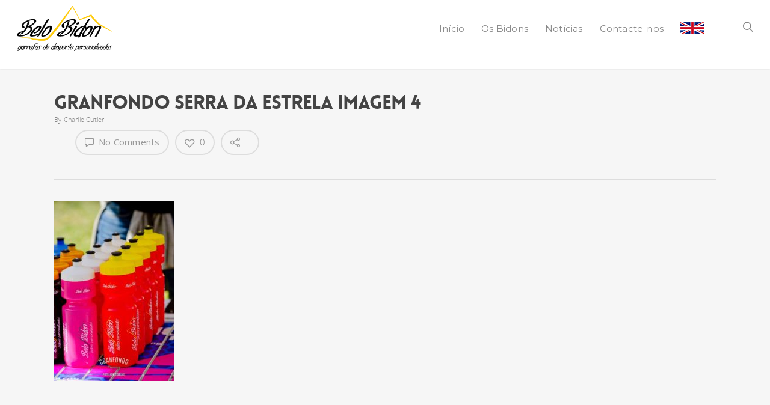

--- FILE ---
content_type: text/html; charset=UTF-8
request_url: https://www.belobidon.pt/granfondo-serra-da-estrela-contou-apoio-do-belo-bidon/granfondo-serra-da-estrela-imagem-4/
body_size: 35381
content:





<!doctype html>
<html lang="en-US" >
<head>


<!-- Meta Tags -->
<meta http-equiv="Content-Type" content="text/html; charset=UTF-8" />


	<meta name="viewport" content="width=device-width, initial-scale=1, maximum-scale=1, user-scalable=0" />

	

<!--Shortcut icon-->
	<link rel="shortcut icon" href="https://www.belobidon.pt/wp-content/uploads/2017/01/fevicon.png" />


<title> Granfondo Serra da Estrela Imagem 4 - Belo Bidon </title>

<meta name='robots' content='index, follow, max-image-preview:large, max-snippet:-1, max-video-preview:-1' />
	<style>img:is([sizes="auto" i], [sizes^="auto," i]) { contain-intrinsic-size: 3000px 1500px }</style>
	
	<!-- This site is optimized with the Yoast SEO plugin v26.8 - https://yoast.com/product/yoast-seo-wordpress/ -->
	<link rel="canonical" href="https://www.belobidon.pt/granfondo-serra-da-estrela-contou-apoio-do-belo-bidon/granfondo-serra-da-estrela-imagem-4/" />
	<meta property="og:locale" content="en_US" />
	<meta property="og:type" content="article" />
	<meta property="og:title" content="Granfondo Serra da Estrela Imagem 4 - Belo Bidon" />
	<meta property="og:url" content="https://www.belobidon.pt/granfondo-serra-da-estrela-contou-apoio-do-belo-bidon/granfondo-serra-da-estrela-imagem-4/" />
	<meta property="og:site_name" content="Belo Bidon" />
	<meta property="article:publisher" content="https://www.facebook.com/belobidon/" />
	<meta property="og:image" content="https://www.belobidon.pt/granfondo-serra-da-estrela-contou-apoio-do-belo-bidon/granfondo-serra-da-estrela-imagem-4" />
	<meta property="og:image:width" content="795" />
	<meta property="og:image:height" content="1200" />
	<meta property="og:image:type" content="image/jpeg" />
	<meta name="twitter:card" content="summary_large_image" />
	<script type="application/ld+json" class="yoast-schema-graph">{"@context":"https://schema.org","@graph":[{"@type":"WebPage","@id":"https://www.belobidon.pt/granfondo-serra-da-estrela-contou-apoio-do-belo-bidon/granfondo-serra-da-estrela-imagem-4/","url":"https://www.belobidon.pt/granfondo-serra-da-estrela-contou-apoio-do-belo-bidon/granfondo-serra-da-estrela-imagem-4/","name":"Granfondo Serra da Estrela Imagem 4 - Belo Bidon","isPartOf":{"@id":"https://www.belobidon.pt/#website"},"primaryImageOfPage":{"@id":"https://www.belobidon.pt/granfondo-serra-da-estrela-contou-apoio-do-belo-bidon/granfondo-serra-da-estrela-imagem-4/#primaryimage"},"image":{"@id":"https://www.belobidon.pt/granfondo-serra-da-estrela-contou-apoio-do-belo-bidon/granfondo-serra-da-estrela-imagem-4/#primaryimage"},"thumbnailUrl":"https://www.belobidon.pt/wp-content/uploads/2017/07/Granfondo-Serra-da-Estrela-Imagem-4.jpg","datePublished":"2017-07-14T09:19:34+00:00","breadcrumb":{"@id":"https://www.belobidon.pt/granfondo-serra-da-estrela-contou-apoio-do-belo-bidon/granfondo-serra-da-estrela-imagem-4/#breadcrumb"},"inLanguage":"en-US","potentialAction":[{"@type":"ReadAction","target":["https://www.belobidon.pt/granfondo-serra-da-estrela-contou-apoio-do-belo-bidon/granfondo-serra-da-estrela-imagem-4/"]}]},{"@type":"ImageObject","inLanguage":"en-US","@id":"https://www.belobidon.pt/granfondo-serra-da-estrela-contou-apoio-do-belo-bidon/granfondo-serra-da-estrela-imagem-4/#primaryimage","url":"https://www.belobidon.pt/wp-content/uploads/2017/07/Granfondo-Serra-da-Estrela-Imagem-4.jpg","contentUrl":"https://www.belobidon.pt/wp-content/uploads/2017/07/Granfondo-Serra-da-Estrela-Imagem-4.jpg","width":795,"height":1200},{"@type":"BreadcrumbList","@id":"https://www.belobidon.pt/granfondo-serra-da-estrela-contou-apoio-do-belo-bidon/granfondo-serra-da-estrela-imagem-4/#breadcrumb","itemListElement":[{"@type":"ListItem","position":1,"name":"Home","item":"https://www.belobidon.pt/"},{"@type":"ListItem","position":2,"name":"Granfondo Serra da Estrela contou com o apoio do Belo Bidon","item":"https://www.belobidon.pt/granfondo-serra-da-estrela-contou-apoio-do-belo-bidon/"},{"@type":"ListItem","position":3,"name":"Granfondo Serra da Estrela Imagem 4"}]},{"@type":"WebSite","@id":"https://www.belobidon.pt/#website","url":"https://www.belobidon.pt/","name":"Belo Bidon","description":"Garrafas de Desporto Personalizadas","publisher":{"@id":"https://www.belobidon.pt/#organization"},"potentialAction":[{"@type":"SearchAction","target":{"@type":"EntryPoint","urlTemplate":"https://www.belobidon.pt/?s={search_term_string}"},"query-input":{"@type":"PropertyValueSpecification","valueRequired":true,"valueName":"search_term_string"}}],"inLanguage":"en-US"},{"@type":"Organization","@id":"https://www.belobidon.pt/#organization","name":"Belo Bidon","url":"https://www.belobidon.pt/","logo":{"@type":"ImageObject","inLanguage":"en-US","@id":"https://www.belobidon.pt/#/schema/logo/image/","url":"https://i1.wp.com/www.belobidon.pt/wp-content/uploads/2017/01/Correct-Belo-Bidon-Logo-VF-3.png?fit=1908%2C898&ssl=1","contentUrl":"https://i1.wp.com/www.belobidon.pt/wp-content/uploads/2017/01/Correct-Belo-Bidon-Logo-VF-3.png?fit=1908%2C898&ssl=1","width":1908,"height":898,"caption":"Belo Bidon"},"image":{"@id":"https://www.belobidon.pt/#/schema/logo/image/"},"sameAs":["https://www.facebook.com/belobidon/","https://www.instagram/belobidon/"]}]}</script>
	<!-- / Yoast SEO plugin. -->


<link rel='dns-prefetch' href='//stats.wp.com' />
<link rel='dns-prefetch' href='//fonts.googleapis.com' />
<link rel='dns-prefetch' href='//v0.wordpress.com' />
<link rel="alternate" type="application/rss+xml" title="Belo Bidon &raquo; Feed" href="https://www.belobidon.pt/feed/" />
<link rel="alternate" type="application/rss+xml" title="Belo Bidon &raquo; Comments Feed" href="https://www.belobidon.pt/comments/feed/" />
<link rel="alternate" type="application/rss+xml" title="Belo Bidon &raquo; Granfondo Serra da Estrela Imagem 4 Comments Feed" href="https://www.belobidon.pt/granfondo-serra-da-estrela-contou-apoio-do-belo-bidon/granfondo-serra-da-estrela-imagem-4/feed/" />
		<!-- This site uses the Google Analytics by MonsterInsights plugin v9.2.4 - Using Analytics tracking - https://www.monsterinsights.com/ -->
		<!-- Note: MonsterInsights is not currently configured on this site. The site owner needs to authenticate with Google Analytics in the MonsterInsights settings panel. -->
					<!-- No tracking code set -->
				<!-- / Google Analytics by MonsterInsights -->
		<script type="text/javascript">
/* <![CDATA[ */
window._wpemojiSettings = {"baseUrl":"https:\/\/s.w.org\/images\/core\/emoji\/15.0.3\/72x72\/","ext":".png","svgUrl":"https:\/\/s.w.org\/images\/core\/emoji\/15.0.3\/svg\/","svgExt":".svg","source":{"concatemoji":"https:\/\/www.belobidon.pt\/wp-includes\/js\/wp-emoji-release.min.js?ver=6.7.4"}};
/*! This file is auto-generated */
!function(i,n){var o,s,e;function c(e){try{var t={supportTests:e,timestamp:(new Date).valueOf()};sessionStorage.setItem(o,JSON.stringify(t))}catch(e){}}function p(e,t,n){e.clearRect(0,0,e.canvas.width,e.canvas.height),e.fillText(t,0,0);var t=new Uint32Array(e.getImageData(0,0,e.canvas.width,e.canvas.height).data),r=(e.clearRect(0,0,e.canvas.width,e.canvas.height),e.fillText(n,0,0),new Uint32Array(e.getImageData(0,0,e.canvas.width,e.canvas.height).data));return t.every(function(e,t){return e===r[t]})}function u(e,t,n){switch(t){case"flag":return n(e,"\ud83c\udff3\ufe0f\u200d\u26a7\ufe0f","\ud83c\udff3\ufe0f\u200b\u26a7\ufe0f")?!1:!n(e,"\ud83c\uddfa\ud83c\uddf3","\ud83c\uddfa\u200b\ud83c\uddf3")&&!n(e,"\ud83c\udff4\udb40\udc67\udb40\udc62\udb40\udc65\udb40\udc6e\udb40\udc67\udb40\udc7f","\ud83c\udff4\u200b\udb40\udc67\u200b\udb40\udc62\u200b\udb40\udc65\u200b\udb40\udc6e\u200b\udb40\udc67\u200b\udb40\udc7f");case"emoji":return!n(e,"\ud83d\udc26\u200d\u2b1b","\ud83d\udc26\u200b\u2b1b")}return!1}function f(e,t,n){var r="undefined"!=typeof WorkerGlobalScope&&self instanceof WorkerGlobalScope?new OffscreenCanvas(300,150):i.createElement("canvas"),a=r.getContext("2d",{willReadFrequently:!0}),o=(a.textBaseline="top",a.font="600 32px Arial",{});return e.forEach(function(e){o[e]=t(a,e,n)}),o}function t(e){var t=i.createElement("script");t.src=e,t.defer=!0,i.head.appendChild(t)}"undefined"!=typeof Promise&&(o="wpEmojiSettingsSupports",s=["flag","emoji"],n.supports={everything:!0,everythingExceptFlag:!0},e=new Promise(function(e){i.addEventListener("DOMContentLoaded",e,{once:!0})}),new Promise(function(t){var n=function(){try{var e=JSON.parse(sessionStorage.getItem(o));if("object"==typeof e&&"number"==typeof e.timestamp&&(new Date).valueOf()<e.timestamp+604800&&"object"==typeof e.supportTests)return e.supportTests}catch(e){}return null}();if(!n){if("undefined"!=typeof Worker&&"undefined"!=typeof OffscreenCanvas&&"undefined"!=typeof URL&&URL.createObjectURL&&"undefined"!=typeof Blob)try{var e="postMessage("+f.toString()+"("+[JSON.stringify(s),u.toString(),p.toString()].join(",")+"));",r=new Blob([e],{type:"text/javascript"}),a=new Worker(URL.createObjectURL(r),{name:"wpTestEmojiSupports"});return void(a.onmessage=function(e){c(n=e.data),a.terminate(),t(n)})}catch(e){}c(n=f(s,u,p))}t(n)}).then(function(e){for(var t in e)n.supports[t]=e[t],n.supports.everything=n.supports.everything&&n.supports[t],"flag"!==t&&(n.supports.everythingExceptFlag=n.supports.everythingExceptFlag&&n.supports[t]);n.supports.everythingExceptFlag=n.supports.everythingExceptFlag&&!n.supports.flag,n.DOMReady=!1,n.readyCallback=function(){n.DOMReady=!0}}).then(function(){return e}).then(function(){var e;n.supports.everything||(n.readyCallback(),(e=n.source||{}).concatemoji?t(e.concatemoji):e.wpemoji&&e.twemoji&&(t(e.twemoji),t(e.wpemoji)))}))}((window,document),window._wpemojiSettings);
/* ]]> */
</script>
<link rel='stylesheet' id='sbi_styles-css' href='https://www.belobidon.pt/wp-content/plugins/instagram-feed/css/sbi-styles.min.css?ver=6.6.1' type='text/css' media='all' />
<style id='wp-emoji-styles-inline-css' type='text/css'>

	img.wp-smiley, img.emoji {
		display: inline !important;
		border: none !important;
		box-shadow: none !important;
		height: 1em !important;
		width: 1em !important;
		margin: 0 0.07em !important;
		vertical-align: -0.1em !important;
		background: none !important;
		padding: 0 !important;
	}
</style>
<link rel='stylesheet' id='wp-block-library-css' href='https://www.belobidon.pt/wp-includes/css/dist/block-library/style.min.css?ver=6.7.4' type='text/css' media='all' />
<link rel='stylesheet' id='mediaelement-css' href='https://www.belobidon.pt/wp-includes/js/mediaelement/mediaelementplayer-legacy.min.css?ver=4.2.17' type='text/css' media='all' />
<link rel='stylesheet' id='wp-mediaelement-css' href='https://www.belobidon.pt/wp-includes/js/mediaelement/wp-mediaelement.min.css?ver=6.7.4' type='text/css' media='all' />
<style id='jetpack-sharing-buttons-style-inline-css' type='text/css'>
.jetpack-sharing-buttons__services-list{display:flex;flex-direction:row;flex-wrap:wrap;gap:0;list-style-type:none;margin:5px;padding:0}.jetpack-sharing-buttons__services-list.has-small-icon-size{font-size:12px}.jetpack-sharing-buttons__services-list.has-normal-icon-size{font-size:16px}.jetpack-sharing-buttons__services-list.has-large-icon-size{font-size:24px}.jetpack-sharing-buttons__services-list.has-huge-icon-size{font-size:36px}@media print{.jetpack-sharing-buttons__services-list{display:none!important}}.editor-styles-wrapper .wp-block-jetpack-sharing-buttons{gap:0;padding-inline-start:0}ul.jetpack-sharing-buttons__services-list.has-background{padding:1.25em 2.375em}
</style>
<style id='classic-theme-styles-inline-css' type='text/css'>
/*! This file is auto-generated */
.wp-block-button__link{color:#fff;background-color:#32373c;border-radius:9999px;box-shadow:none;text-decoration:none;padding:calc(.667em + 2px) calc(1.333em + 2px);font-size:1.125em}.wp-block-file__button{background:#32373c;color:#fff;text-decoration:none}
</style>
<style id='global-styles-inline-css' type='text/css'>
:root{--wp--preset--aspect-ratio--square: 1;--wp--preset--aspect-ratio--4-3: 4/3;--wp--preset--aspect-ratio--3-4: 3/4;--wp--preset--aspect-ratio--3-2: 3/2;--wp--preset--aspect-ratio--2-3: 2/3;--wp--preset--aspect-ratio--16-9: 16/9;--wp--preset--aspect-ratio--9-16: 9/16;--wp--preset--color--black: #000000;--wp--preset--color--cyan-bluish-gray: #abb8c3;--wp--preset--color--white: #ffffff;--wp--preset--color--pale-pink: #f78da7;--wp--preset--color--vivid-red: #cf2e2e;--wp--preset--color--luminous-vivid-orange: #ff6900;--wp--preset--color--luminous-vivid-amber: #fcb900;--wp--preset--color--light-green-cyan: #7bdcb5;--wp--preset--color--vivid-green-cyan: #00d084;--wp--preset--color--pale-cyan-blue: #8ed1fc;--wp--preset--color--vivid-cyan-blue: #0693e3;--wp--preset--color--vivid-purple: #9b51e0;--wp--preset--gradient--vivid-cyan-blue-to-vivid-purple: linear-gradient(135deg,rgba(6,147,227,1) 0%,rgb(155,81,224) 100%);--wp--preset--gradient--light-green-cyan-to-vivid-green-cyan: linear-gradient(135deg,rgb(122,220,180) 0%,rgb(0,208,130) 100%);--wp--preset--gradient--luminous-vivid-amber-to-luminous-vivid-orange: linear-gradient(135deg,rgba(252,185,0,1) 0%,rgba(255,105,0,1) 100%);--wp--preset--gradient--luminous-vivid-orange-to-vivid-red: linear-gradient(135deg,rgba(255,105,0,1) 0%,rgb(207,46,46) 100%);--wp--preset--gradient--very-light-gray-to-cyan-bluish-gray: linear-gradient(135deg,rgb(238,238,238) 0%,rgb(169,184,195) 100%);--wp--preset--gradient--cool-to-warm-spectrum: linear-gradient(135deg,rgb(74,234,220) 0%,rgb(151,120,209) 20%,rgb(207,42,186) 40%,rgb(238,44,130) 60%,rgb(251,105,98) 80%,rgb(254,248,76) 100%);--wp--preset--gradient--blush-light-purple: linear-gradient(135deg,rgb(255,206,236) 0%,rgb(152,150,240) 100%);--wp--preset--gradient--blush-bordeaux: linear-gradient(135deg,rgb(254,205,165) 0%,rgb(254,45,45) 50%,rgb(107,0,62) 100%);--wp--preset--gradient--luminous-dusk: linear-gradient(135deg,rgb(255,203,112) 0%,rgb(199,81,192) 50%,rgb(65,88,208) 100%);--wp--preset--gradient--pale-ocean: linear-gradient(135deg,rgb(255,245,203) 0%,rgb(182,227,212) 50%,rgb(51,167,181) 100%);--wp--preset--gradient--electric-grass: linear-gradient(135deg,rgb(202,248,128) 0%,rgb(113,206,126) 100%);--wp--preset--gradient--midnight: linear-gradient(135deg,rgb(2,3,129) 0%,rgb(40,116,252) 100%);--wp--preset--font-size--small: 13px;--wp--preset--font-size--medium: 20px;--wp--preset--font-size--large: 36px;--wp--preset--font-size--x-large: 42px;--wp--preset--spacing--20: 0.44rem;--wp--preset--spacing--30: 0.67rem;--wp--preset--spacing--40: 1rem;--wp--preset--spacing--50: 1.5rem;--wp--preset--spacing--60: 2.25rem;--wp--preset--spacing--70: 3.38rem;--wp--preset--spacing--80: 5.06rem;--wp--preset--shadow--natural: 6px 6px 9px rgba(0, 0, 0, 0.2);--wp--preset--shadow--deep: 12px 12px 50px rgba(0, 0, 0, 0.4);--wp--preset--shadow--sharp: 6px 6px 0px rgba(0, 0, 0, 0.2);--wp--preset--shadow--outlined: 6px 6px 0px -3px rgba(255, 255, 255, 1), 6px 6px rgba(0, 0, 0, 1);--wp--preset--shadow--crisp: 6px 6px 0px rgba(0, 0, 0, 1);}:where(.is-layout-flex){gap: 0.5em;}:where(.is-layout-grid){gap: 0.5em;}body .is-layout-flex{display: flex;}.is-layout-flex{flex-wrap: wrap;align-items: center;}.is-layout-flex > :is(*, div){margin: 0;}body .is-layout-grid{display: grid;}.is-layout-grid > :is(*, div){margin: 0;}:where(.wp-block-columns.is-layout-flex){gap: 2em;}:where(.wp-block-columns.is-layout-grid){gap: 2em;}:where(.wp-block-post-template.is-layout-flex){gap: 1.25em;}:where(.wp-block-post-template.is-layout-grid){gap: 1.25em;}.has-black-color{color: var(--wp--preset--color--black) !important;}.has-cyan-bluish-gray-color{color: var(--wp--preset--color--cyan-bluish-gray) !important;}.has-white-color{color: var(--wp--preset--color--white) !important;}.has-pale-pink-color{color: var(--wp--preset--color--pale-pink) !important;}.has-vivid-red-color{color: var(--wp--preset--color--vivid-red) !important;}.has-luminous-vivid-orange-color{color: var(--wp--preset--color--luminous-vivid-orange) !important;}.has-luminous-vivid-amber-color{color: var(--wp--preset--color--luminous-vivid-amber) !important;}.has-light-green-cyan-color{color: var(--wp--preset--color--light-green-cyan) !important;}.has-vivid-green-cyan-color{color: var(--wp--preset--color--vivid-green-cyan) !important;}.has-pale-cyan-blue-color{color: var(--wp--preset--color--pale-cyan-blue) !important;}.has-vivid-cyan-blue-color{color: var(--wp--preset--color--vivid-cyan-blue) !important;}.has-vivid-purple-color{color: var(--wp--preset--color--vivid-purple) !important;}.has-black-background-color{background-color: var(--wp--preset--color--black) !important;}.has-cyan-bluish-gray-background-color{background-color: var(--wp--preset--color--cyan-bluish-gray) !important;}.has-white-background-color{background-color: var(--wp--preset--color--white) !important;}.has-pale-pink-background-color{background-color: var(--wp--preset--color--pale-pink) !important;}.has-vivid-red-background-color{background-color: var(--wp--preset--color--vivid-red) !important;}.has-luminous-vivid-orange-background-color{background-color: var(--wp--preset--color--luminous-vivid-orange) !important;}.has-luminous-vivid-amber-background-color{background-color: var(--wp--preset--color--luminous-vivid-amber) !important;}.has-light-green-cyan-background-color{background-color: var(--wp--preset--color--light-green-cyan) !important;}.has-vivid-green-cyan-background-color{background-color: var(--wp--preset--color--vivid-green-cyan) !important;}.has-pale-cyan-blue-background-color{background-color: var(--wp--preset--color--pale-cyan-blue) !important;}.has-vivid-cyan-blue-background-color{background-color: var(--wp--preset--color--vivid-cyan-blue) !important;}.has-vivid-purple-background-color{background-color: var(--wp--preset--color--vivid-purple) !important;}.has-black-border-color{border-color: var(--wp--preset--color--black) !important;}.has-cyan-bluish-gray-border-color{border-color: var(--wp--preset--color--cyan-bluish-gray) !important;}.has-white-border-color{border-color: var(--wp--preset--color--white) !important;}.has-pale-pink-border-color{border-color: var(--wp--preset--color--pale-pink) !important;}.has-vivid-red-border-color{border-color: var(--wp--preset--color--vivid-red) !important;}.has-luminous-vivid-orange-border-color{border-color: var(--wp--preset--color--luminous-vivid-orange) !important;}.has-luminous-vivid-amber-border-color{border-color: var(--wp--preset--color--luminous-vivid-amber) !important;}.has-light-green-cyan-border-color{border-color: var(--wp--preset--color--light-green-cyan) !important;}.has-vivid-green-cyan-border-color{border-color: var(--wp--preset--color--vivid-green-cyan) !important;}.has-pale-cyan-blue-border-color{border-color: var(--wp--preset--color--pale-cyan-blue) !important;}.has-vivid-cyan-blue-border-color{border-color: var(--wp--preset--color--vivid-cyan-blue) !important;}.has-vivid-purple-border-color{border-color: var(--wp--preset--color--vivid-purple) !important;}.has-vivid-cyan-blue-to-vivid-purple-gradient-background{background: var(--wp--preset--gradient--vivid-cyan-blue-to-vivid-purple) !important;}.has-light-green-cyan-to-vivid-green-cyan-gradient-background{background: var(--wp--preset--gradient--light-green-cyan-to-vivid-green-cyan) !important;}.has-luminous-vivid-amber-to-luminous-vivid-orange-gradient-background{background: var(--wp--preset--gradient--luminous-vivid-amber-to-luminous-vivid-orange) !important;}.has-luminous-vivid-orange-to-vivid-red-gradient-background{background: var(--wp--preset--gradient--luminous-vivid-orange-to-vivid-red) !important;}.has-very-light-gray-to-cyan-bluish-gray-gradient-background{background: var(--wp--preset--gradient--very-light-gray-to-cyan-bluish-gray) !important;}.has-cool-to-warm-spectrum-gradient-background{background: var(--wp--preset--gradient--cool-to-warm-spectrum) !important;}.has-blush-light-purple-gradient-background{background: var(--wp--preset--gradient--blush-light-purple) !important;}.has-blush-bordeaux-gradient-background{background: var(--wp--preset--gradient--blush-bordeaux) !important;}.has-luminous-dusk-gradient-background{background: var(--wp--preset--gradient--luminous-dusk) !important;}.has-pale-ocean-gradient-background{background: var(--wp--preset--gradient--pale-ocean) !important;}.has-electric-grass-gradient-background{background: var(--wp--preset--gradient--electric-grass) !important;}.has-midnight-gradient-background{background: var(--wp--preset--gradient--midnight) !important;}.has-small-font-size{font-size: var(--wp--preset--font-size--small) !important;}.has-medium-font-size{font-size: var(--wp--preset--font-size--medium) !important;}.has-large-font-size{font-size: var(--wp--preset--font-size--large) !important;}.has-x-large-font-size{font-size: var(--wp--preset--font-size--x-large) !important;}
:where(.wp-block-post-template.is-layout-flex){gap: 1.25em;}:where(.wp-block-post-template.is-layout-grid){gap: 1.25em;}
:where(.wp-block-columns.is-layout-flex){gap: 2em;}:where(.wp-block-columns.is-layout-grid){gap: 2em;}
:root :where(.wp-block-pullquote){font-size: 1.5em;line-height: 1.6;}
</style>
<link rel='stylesheet' id='contact-form-7-css' href='https://www.belobidon.pt/wp-content/plugins/contact-form-7/includes/css/styles.css?ver=6.1.4' type='text/css' media='all' />
<link rel='stylesheet' id='rgs-css' href='https://www.belobidon.pt/wp-content/themes/salient/css/rgs.css?ver=6.0.1' type='text/css' media='all' />
<link rel='stylesheet' id='font-awesome-css' href='https://www.belobidon.pt/wp-content/themes/salient/css/font-awesome.min.css?ver=6.7.4' type='text/css' media='all' />
<link rel='stylesheet' id='main-styles-css' href='https://www.belobidon.pt/wp-content/themes/salient/style.css?ver=7.5' type='text/css' media='all' />
<link rel='stylesheet' id='pretty_photo-css' href='https://www.belobidon.pt/wp-content/themes/salient/css/prettyPhoto.css?ver=7.0.1' type='text/css' media='all' />
<!--[if lt IE 9]>
<link rel='stylesheet' id='nectar-ie8-css' href='https://www.belobidon.pt/wp-content/themes/salient/css/ie8.css?ver=6.7.4' type='text/css' media='all' />
<![endif]-->
<link rel='stylesheet' id='responsive-css' href='https://www.belobidon.pt/wp-content/themes/salient/css/responsive.css?ver=7.5' type='text/css' media='all' />
<link rel='stylesheet' id='select2-css' href='https://www.belobidon.pt/wp-content/themes/salient/css/select2.css?ver=6.2' type='text/css' media='all' />
<link rel='stylesheet' id='skin-ascend-css' href='https://www.belobidon.pt/wp-content/themes/salient/css/ascend.css?ver=7.5' type='text/css' media='all' />
<link rel='stylesheet' id='recent-posts-widget-with-thumbnails-public-style-css' href='https://www.belobidon.pt/wp-content/plugins/recent-posts-widget-with-thumbnails/public.css?ver=7.1.1' type='text/css' media='all' />
<link rel='stylesheet' id='redux-google-fonts-salient_redux-css' href='https://fonts.googleapis.com/css?family=Montserrat%7COpen+Sans%7CLato%3A900%7CLibre+Baskerville%3A400italic&#038;subset=latin&#038;ver=1576881515' type='text/css' media='all' />
<script type="text/javascript" src="https://www.belobidon.pt/wp-includes/js/jquery/jquery.min.js?ver=3.7.1" id="jquery-core-js"></script>
<script type="text/javascript" src="https://www.belobidon.pt/wp-includes/js/jquery/jquery-migrate.min.js?ver=3.4.1" id="jquery-migrate-js"></script>
<script type="text/javascript" src="https://www.belobidon.pt/wp-content/themes/salient/js/modernizr.js?ver=2.6.2" id="modernizer-js"></script>
<link rel="https://api.w.org/" href="https://www.belobidon.pt/wp-json/" /><link rel="alternate" title="JSON" type="application/json" href="https://www.belobidon.pt/wp-json/wp/v2/media/4576" /><link rel="EditURI" type="application/rsd+xml" title="RSD" href="https://www.belobidon.pt/xmlrpc.php?rsd" />
<meta name="generator" content="WordPress 6.7.4" />
<link rel='shortlink' href='https://www.belobidon.pt/?p=4576' />
<link rel="alternate" title="oEmbed (JSON)" type="application/json+oembed" href="https://www.belobidon.pt/wp-json/oembed/1.0/embed?url=https%3A%2F%2Fwww.belobidon.pt%2Fgranfondo-serra-da-estrela-contou-apoio-do-belo-bidon%2Fgranfondo-serra-da-estrela-imagem-4%2F" />
<link rel="alternate" title="oEmbed (XML)" type="text/xml+oembed" href="https://www.belobidon.pt/wp-json/oembed/1.0/embed?url=https%3A%2F%2Fwww.belobidon.pt%2Fgranfondo-serra-da-estrela-contou-apoio-do-belo-bidon%2Fgranfondo-serra-da-estrela-imagem-4%2F&#038;format=xml" />

<meta name="google-site-verification" content="gmcSEUzN_lUrmF3hEaDznyp4_Cj3dacfZubBzo7mS8I" />	<style>img#wpstats{display:none}</style>
		<style type="text/css">body a{color:#ffcb08;}#header-outer:not([data-lhe="animated_underline"]) header#top nav > ul > li > a:hover,#header-outer:not([data-lhe="animated_underline"]) header#top nav .sf-menu > li.sfHover > a,header#top nav > ul > li.button_bordered > a:hover,#header-outer:not([data-lhe="animated_underline"]) header#top nav .sf-menu li.current-menu-item > a,header#top nav .sf-menu li.current_page_item > a .sf-sub-indicator i,header#top nav .sf-menu li.current_page_ancestor > a .sf-sub-indicator i,#header-outer:not([data-lhe="animated_underline"]) header#top nav .sf-menu li.current_page_ancestor > a,#header-outer:not([data-lhe="animated_underline"]) header#top nav .sf-menu li.current-menu-ancestor > a,#header-outer:not([data-lhe="animated_underline"]) header#top nav .sf-menu li.current_page_item > a,body header#top nav .sf-menu li.current_page_item > a .sf-sub-indicator [class^="icon-"],header#top nav .sf-menu li.current_page_ancestor > a .sf-sub-indicator [class^="icon-"],.sf-menu li ul li.sfHover > a .sf-sub-indicator [class^="icon-"],#header-outer:not(.transparent) #social-in-menu a i:after,ul.sf-menu > li > a:hover > .sf-sub-indicator i,ul.sf-menu > li > a:active > .sf-sub-indicator i,ul.sf-menu > li.sfHover > a > .sf-sub-indicator i,.sf-menu ul li.current_page_item > a,.sf-menu ul li.current-menu-ancestor > a,.sf-menu ul li.current_page_ancestor > a,.sf-menu ul a:focus,.sf-menu ul a:hover,.sf-menu ul a:active,.sf-menu ul li:hover > a,.sf-menu ul li.sfHover > a,.sf-menu li ul li a:hover,.sf-menu li ul li.sfHover > a,#footer-outer a:hover,.recent-posts .post-header a:hover,article.post .post-header a:hover,article.result a:hover,article.post .post-header h2 a,.single article.post .post-meta a:hover,.comment-list .comment-meta a:hover,label span,.wpcf7-form p span,.icon-3x[class^="icon-"],.icon-3x[class*=" icon-"],.icon-tiny[class^="icon-"],body .circle-border,article.result .title a,.home .blog-recent .col .post-header a:hover,.home .blog-recent .col .post-header h3 a,#single-below-header a:hover,header#top #logo:hover,.sf-menu > li.current_page_ancestor > a > .sf-sub-indicator [class^="icon-"],.sf-menu > li.current-menu-ancestor > a > .sf-sub-indicator [class^="icon-"],body #mobile-menu li.open > a [class^="icon-"],.pricing-column h3,.pricing-table[data-style="flat-alternative"] .pricing-column.accent-color h4,.pricing-table[data-style="flat-alternative"] .pricing-column.accent-color .interval,.comment-author a:hover,.project-attrs li i,#footer-outer #copyright li a i:hover,.col:hover > [class^="icon-"].icon-3x.accent-color.alt-style.hovered,.col:hover > [class*=" icon-"].icon-3x.accent-color.alt-style.hovered,#header-outer .widget_shopping_cart .cart_list a,.woocommerce .star-rating,.woocommerce-page table.cart a.remove,.woocommerce form .form-row .required,.woocommerce-page form .form-row .required,body #header-secondary-outer #social a:hover i,.woocommerce ul.products li.product .price,body .twitter-share:hover i,.twitter-share.hovered i,body .linkedin-share:hover i,.linkedin-share.hovered i,body .google-plus-share:hover i,.google-plus-share.hovered i,.pinterest-share:hover i,.pinterest-share.hovered i,.facebook-share:hover i,.facebook-share.hovered i,.woocommerce-page ul.products li.product .price,.nectar-milestone .number.accent-color,header#top nav > ul > li.megamenu > ul > li > a:hover,header#top nav > ul > li.megamenu > ul > li.sfHover > a,body #portfolio-nav a:hover i,span.accent-color,.nectar-love:hover i,.nectar-love.loved i,.portfolio-items .nectar-love:hover i,.portfolio-items .nectar-love.loved i,body .hovered .nectar-love i,header#top nav ul #search-btn a:hover span,header#top nav ul .slide-out-widget-area-toggle a:hover span,#search-outer #search #close a span:hover,.carousel-wrap[data-full-width="true"] .carousel-heading a:hover i,#search-outer .ui-widget-content li:hover a .title,#search-outer .ui-widget-content .ui-state-hover .title,#search-outer .ui-widget-content .ui-state-focus .title,.portfolio-filters-inline .container ul li a.active,body [class^="icon-"].icon-default-style,.svg-icon-holder[data-color="accent-color"],.team-member a.accent-color:hover,.ascend .comment-list .reply a,.wpcf7-form .wpcf7-not-valid-tip,.text_on_hover.product .add_to_cart_button,.blog-recent[data-style="minimal"] .col > span,.blog-recent[data-style="title_only"] .col:hover .post-header .title,.woocommerce-checkout-review-order-table .product-info .amount,.tabbed[data-style="minimal"] > ul li a.active-tab,.masonry.classic_enhanced article.post .post-meta a:hover i,.masonry.classic_enhanced article.post .post-meta .icon-salient-heart-2.loved,.single #single-meta ul li:not(.meta-share-count):hover i,.single #single-meta ul li:not(.meta-share-count):hover a,.single #single-meta ul li:not(.meta-share-count):hover span,.single #single-meta ul li.meta-share-count .nectar-social a:hover i,#project-meta #single-meta ul li > a,#project-meta ul li.meta-share-count .nectar-social a:hover i,#project-meta ul li:not(.meta-share-count):hover i,#project-meta ul li:not(.meta-share-count):hover span,div[data-style="minimal"] .toggle:hover h3 a,div[data-style="minimal"] .toggle.open h3 a,.nectar-icon-list[data-icon-style="border"][data-icon-color="accent-color"] .list-icon-holder[data-icon_type="numerical"] span,.nectar-icon-list[data-icon-color="accent-color"][data-icon-style="border"] .content h4{color:#ffcb08!important;}.col:not(#post-area):not(.span_12):not(#sidebar):hover [class^="icon-"].icon-3x.accent-color.alt-style.hovered,body .col:not(#post-area):not(.span_12):not(#sidebar):hover a [class*=" icon-"].icon-3x.accent-color.alt-style.hovered,.ascend #header-outer:not(.transparent) .cart-outer:hover .cart-menu-wrap:not(.has_products) .icon-salient-cart{color:#ffcb08!important;}.orbit-wrapper div.slider-nav span.right,.orbit-wrapper div.slider-nav span.left,.flex-direction-nav a,.jp-play-bar,.jp-volume-bar-value,.jcarousel-prev:hover,.jcarousel-next:hover,.portfolio-items .col[data-default-color="true"] .work-item:not(.style-3) .work-info-bg,.portfolio-items .col[data-default-color="true"] .bottom-meta,.portfolio-filters a,.portfolio-filters #sort-portfolio,.project-attrs li span,.progress li span,.nectar-progress-bar span,#footer-outer #footer-widgets .col .tagcloud a:hover,#sidebar .widget .tagcloud a:hover,article.post .more-link span:hover,#fp-nav.tooltip ul li .fp-tooltip .tooltip-inner,article.post.quote .post-content .quote-inner,article.post.link .post-content .link-inner,#pagination .next a:hover,#pagination .prev a:hover,.comment-list .reply a:hover,input[type=submit]:hover,input[type="button"]:hover,#footer-outer #copyright li a.vimeo:hover,#footer-outer #copyright li a.behance:hover,.toggle.open h3 a,.tabbed > ul li a.active-tab,[class*=" icon-"],.icon-normal,.bar_graph li span,.nectar-button[data-color-override="false"].regular-button,.nectar-button.tilt.accent-color,body .swiper-slide .button.transparent_2 a.primary-color:hover,#footer-outer #footer-widgets .col input[type="submit"],.carousel-prev:hover,.carousel-next:hover,body .products-carousel .carousel-next:hover,body .products-carousel .carousel-prev:hover,.blog-recent .more-link span:hover,.post-tags a:hover,.pricing-column.highlight h3,.pricing-table[data-style="flat-alternative"] .pricing-column.highlight h3 .highlight-reason,.pricing-table[data-style="flat-alternative"] .pricing-column.accent-color:before,#to-top:hover,#to-top.dark:hover,body[data-button-style="rounded"] #to-top:after,#pagination a.page-numbers:hover,#pagination span.page-numbers.current,.single-portfolio .facebook-share a:hover,.single-portfolio .twitter-share a:hover,.single-portfolio .pinterest-share a:hover,.single-post .facebook-share a:hover,.single-post .twitter-share a:hover,.single-post .pinterest-share a:hover,.mejs-controls .mejs-time-rail .mejs-time-current,.mejs-controls .mejs-volume-button .mejs-volume-slider .mejs-volume-current,.mejs-controls .mejs-horizontal-volume-slider .mejs-horizontal-volume-current,article.post.quote .post-content .quote-inner,article.post.link .post-content .link-inner,article.format-status .post-content .status-inner,article.post.format-aside .aside-inner,body #header-secondary-outer #social li a.behance:hover,body #header-secondary-outer #social li a.vimeo:hover,#sidebar .widget:hover [class^="icon-"].icon-3x,.woocommerce-page div[data-project-style="text_on_hover"] .single_add_to_cart_button,article.post.quote .content-inner .quote-inner .whole-link,.masonry.classic_enhanced article.post.quote.wide_tall .post-content a:hover .quote-inner,.masonry.classic_enhanced article.post.link.wide_tall .post-content a:hover .link-inner,.iosSlider .prev_slide:hover,.iosSlider .next_slide:hover,body [class^="icon-"].icon-3x.alt-style.accent-color,body [class*=" icon-"].icon-3x.alt-style.accent-color,#slide-out-widget-area,#slide-out-widget-area-bg.fullscreen,#slide-out-widget-area-bg.fullscreen-alt .bg-inner,#header-outer .widget_shopping_cart a.button,body[data-button-style="rounded"] .wpb_wrapper .twitter-share:before,body[data-button-style="rounded"] .wpb_wrapper .twitter-share.hovered:before,body[data-button-style="rounded"] .wpb_wrapper .facebook-share:before,body[data-button-style="rounded"] .wpb_wrapper .facebook-share.hovered:before,body[data-button-style="rounded"] .wpb_wrapper .google-plus-share:before,body[data-button-style="rounded"] .wpb_wrapper .google-plus-share.hovered:before,body[data-button-style="rounded"] .wpb_wrapper .nectar-social:hover > *:before,body[data-button-style="rounded"] .wpb_wrapper .pinterest-share:before,body[data-button-style="rounded"] .wpb_wrapper .pinterest-share.hovered:before,body[data-button-style="rounded"] .wpb_wrapper .linkedin-share:before,body[data-button-style="rounded"] .wpb_wrapper .linkedin-share.hovered:before,#header-outer a.cart-contents .cart-wrap span,.swiper-slide .button.solid_color a,.swiper-slide .button.solid_color_2 a,.portfolio-filters,button[type=submit]:hover,#buddypress button:hover,#buddypress a.button:hover,#buddypress ul.button-nav li.current a,header#top nav ul .slide-out-widget-area-toggle a:hover i.lines,header#top nav ul .slide-out-widget-area-toggle a:hover i.lines:after,header#top nav ul .slide-out-widget-area-toggle a:hover i.lines:before,header#top nav ul .slide-out-widget-area-toggle[data-icon-animation="simple-transform"] a:hover i.lines-button:after,#buddypress a.button:focus,.text_on_hover.product a.added_to_cart,.woocommerce div.product .woocommerce-tabs .full-width-content ul.tabs li a:after,.woocommerce div[data-project-style="text_on_hover"] .cart .quantity input.minus,.woocommerce div[data-project-style="text_on_hover"] .cart .quantity input.plus,.woocommerce-cart .wc-proceed-to-checkout a.checkout-button,.woocommerce .span_4 input[type="submit"].checkout-button,.portfolio-filters-inline[data-color-scheme="accent-color"],body[data-fancy-form-rcs="1"] [type="radio"]:checked + label:after,.select2-container .select2-choice:hover,.select2-dropdown-open .select2-choice,header#top nav > ul > li.button_solid_color > a:before,#header-outer.transparent header#top nav > ul > li.button_solid_color > a:before,.tabbed[data-style="minimal"] > ul li a:after,.twentytwenty-handle,.twentytwenty-horizontal .twentytwenty-handle:before,.twentytwenty-horizontal .twentytwenty-handle:after,.twentytwenty-vertical .twentytwenty-handle:before,.twentytwenty-vertical .twentytwenty-handle:after,.masonry.classic_enhanced .posts-container article .meta-category a:hover,.masonry.classic_enhanced .posts-container article .video-play-button,.bottom_controls #portfolio-nav .controls li a i:after,.bottom_controls #portfolio-nav ul:first-child li#all-items a:hover i,.nectar_video_lightbox.nectar-button[data-color="default-accent-color"],.nectar_video_lightbox.nectar-button[data-color="transparent-accent-color"]:hover,.testimonial_slider[data-style="multiple_visible"][data-color*="accent-color"] .flickity-page-dots .dot.is-selected:before,.testimonial_slider[data-style="multiple_visible"][data-color*="accent-color"] blockquote.is-selected p,.nectar-recent-posts-slider .container .strong span:before,#page-header-bg[data-post-hs="default_minimal"] .inner-wrap > a:hover,.single .heading-title[data-header-style="default_minimal"] .meta-category a:hover,body.single-post .sharing-default-minimal .nectar-love.loved,.nectar-fancy-box:after,.divider-small-border[data-color="accent-color"],.divider-border[data-color="accent-color"],div[data-style="minimal"] .toggle.open i:after,div[data-style="minimal"] .toggle:hover i:after,div[data-style="minimal"] .toggle.open i:before,div[data-style="minimal"] .toggle:hover i:before,.nectar-animated-title[data-color="accent-color"] .nectar-animated-title-inner:after,#fp-nav:not(.light-controls).tooltip_alt ul li a span:after,#fp-nav.tooltip_alt ul li a span:after,.nectar-video-box[data-color="default-accent-color"] a.nectar_video_lightbox,.span_12.dark .owl-theme .owl-dots .owl-dot.active span,.span_12.dark .owl-theme .owl-dots .owl-dot:hover span,.nectar_image_with_hotspots[data-stlye="color_pulse"][data-color="accent-color"] .nectar_hotspot,.nectar_image_with_hotspots .nectar_hotspot_wrap .nttip .tipclose span:before,.nectar_image_with_hotspots .nectar_hotspot_wrap .nttip .tipclose span:after{background-color:#ffcb08!important;}.col:hover > [class^="icon-"].icon-3x:not(.alt-style).accent-color.hovered,.col:hover > [class*=" icon-"].icon-3x:not(.alt-style).accent-color.hovered,body .nectar-button.see-through-2[data-hover-color-override="false"]:hover,.col:not(#post-area):not(.span_12):not(#sidebar):hover [class^="icon-"].icon-3x:not(.alt-style).accent-color.hovered,.col:not(#post-area):not(.span_12):not(#sidebar):hover a [class*=" icon-"].icon-3x:not(.alt-style).accent-color.hovered{background-color:#ffcb08!important;}.bottom_controls #portfolio-nav ul:first-child li#all-items a:hover i{box-shadow:-.6em 0 #ffcb08,-.6em .6em #ffcb08,.6em 0 #ffcb08,.6em -.6em #ffcb08,0 -.6em #ffcb08,-.6em -.6em #ffcb08,0 .6em #ffcb08,.6em .6em #ffcb08;}.tabbed > ul li a.active-tab,body[data-form-style="minimal"] label:after,body .recent_projects_widget a:hover img,.recent_projects_widget a:hover img,#sidebar #flickr a:hover img,body .nectar-button.see-through-2[data-hover-color-override="false"]:hover,#footer-outer #flickr a:hover img,body[data-button-style="rounded"] .wpb_wrapper .twitter-share:before,body[data-button-style="rounded"] .wpb_wrapper .twitter-share.hovered:before,body[data-button-style="rounded"] .wpb_wrapper .facebook-share:before,body[data-button-style="rounded"] .wpb_wrapper .facebook-share.hovered:before,body[data-button-style="rounded"] .wpb_wrapper .google-plus-share:before,body[data-button-style="rounded"] .wpb_wrapper .google-plus-share.hovered:before,body[data-button-style="rounded"] .wpb_wrapper .nectar-social:hover > *:before,body[data-button-style="rounded"] .wpb_wrapper .pinterest-share:before,body[data-button-style="rounded"] .wpb_wrapper .pinterest-share.hovered:before,body[data-button-style="rounded"] .wpb_wrapper .linkedin-share:before,body[data-button-style="rounded"] .wpb_wrapper .linkedin-share.hovered:before,#featured article .post-title a:hover,#header-outer[data-lhe="animated_underline"] header#top nav > ul > li > a:after,body #featured article .post-title a:hover,div.wpcf7-validation-errors,body[data-fancy-form-rcs="1"] [type="radio"]:checked + label:before,body[data-fancy-form-rcs="1"] [type="radio"]:checked + label:after,body[data-fancy-form-rcs="1"] input[type="checkbox"]:checked + label > span,.select2-container .select2-choice:hover,.select2-dropdown-open .select2-choice,#header-outer:not(.transparent) header#top nav > ul > li.button_bordered > a:hover:before,.single #single-meta ul li:not(.meta-share-count):hover a,.single #project-meta ul li:not(.meta-share-count):hover a,div[data-style="minimal"] .toggle.default.open i,div[data-style="minimal"] .toggle.default:hover i,div[data-style="minimal"] .toggle.accent-color.open i,div[data-style="minimal"] .toggle.accent-color:hover i,.nectar_image_with_hotspots .nectar_hotspot_wrap .nttip .tipclose{border-color:#ffcb08!important;}#fp-nav:not(.light-controls).tooltip_alt ul li a.active span,#fp-nav.tooltip_alt ul li a.active span{box-shadow:inset 0 0 0 2px #ffcb08;-webkit-box-shadow:inset 0 0 0 2px #ffcb08;}.default-loading-icon:before{border-top-color:#ffcb08!important;}#header-outer a.cart-contents span:before,#fp-nav.tooltip ul li .fp-tooltip .tooltip-inner:after{border-color:transparent #ffcb08!important;}body .col:not(#post-area):not(.span_12):not(#sidebar):hover .hovered .circle-border,body #sidebar .widget:hover .circle-border,body .testimonial_slider[data-style="multiple_visible"][data-color*="accent-color"] blockquote .bottom-arrow:after,body .dark .testimonial_slider[data-style="multiple_visible"][data-color*="accent-color"] blockquote .bottom-arrow:after,.portfolio-items[data-ps="6"] .bg-overlay,.portfolio-items[data-ps="6"].no-masonry .bg-overlay{border-color:#ffcb08;}.gallery a:hover img{border-color:#ffcb08!important;}@media only screen and (min-width :1px) and (max-width :1000px){body #featured article .post-title > a{background-color:#ffcb08;}body #featured article .post-title > a{border-color:#ffcb08;}}.nectar-button.regular-button.extra-color-1,.nectar-button.tilt.extra-color-1{background-color:#ffcb08!important;}.icon-3x[class^="icon-"].extra-color-1:not(.alt-style),.icon-tiny[class^="icon-"].extra-color-1,.icon-3x[class*=" icon-"].extra-color-1:not(.alt-style),body .icon-3x[class*=" icon-"].extra-color-1:not(.alt-style) .circle-border,.woocommerce-page table.cart a.remove,#header-outer .widget_shopping_cart .cart_list li a.remove,#header-outer .woocommerce.widget_shopping_cart .cart_list li a.remove,.nectar-milestone .number.extra-color-1,span.extra-color-1,.team-member ul.social.extra-color-1 li a,.stock.out-of-stock,body [class^="icon-"].icon-default-style.extra-color-1,body [class^="icon-"].icon-default-style[data-color="extra-color-1"],.team-member a.extra-color-1:hover,.pricing-table[data-style="flat-alternative"] .pricing-column.highlight.extra-color-1 h3,.pricing-table[data-style="flat-alternative"] .pricing-column.extra-color-1 h4,.pricing-table[data-style="flat-alternative"] .pricing-column.extra-color-1 .interval,.svg-icon-holder[data-color="extra-color-1"],div[data-style="minimal"] .toggle.extra-color-1:hover h3 a,div[data-style="minimal"] .toggle.extra-color-1.open h3 a,.nectar-icon-list[data-icon-style="border"][data-icon-color="extra-color-1"] .list-icon-holder[data-icon_type="numerical"] span,.nectar-icon-list[data-icon-color="extra-color-1"][data-icon-style="border"] .content h4{color:#ffcb08!important;}.col:hover > [class^="icon-"].icon-3x.extra-color-1:not(.alt-style),.col:hover > [class*=" icon-"].icon-3x.extra-color-1:not(.alt-style).hovered,body .swiper-slide .button.transparent_2 a.extra-color-1:hover,body .col:not(#post-area):not(.span_12):not(#sidebar):hover [class^="icon-"].icon-3x.extra-color-1:not(.alt-style).hovered,body .col:not(#post-area):not(#sidebar):not(.span_12):hover a [class*=" icon-"].icon-3x.extra-color-1:not(.alt-style).hovered,#sidebar .widget:hover [class^="icon-"].icon-3x.extra-color-1:not(.alt-style),.portfolio-filters-inline[data-color-scheme="extra-color-1"],.pricing-table[data-style="flat-alternative"] .pricing-column.extra-color-1:before,.pricing-table[data-style="flat-alternative"] .pricing-column.highlight.extra-color-1 h3 .highlight-reason,.nectar-button.nectar_video_lightbox[data-color="default-extra-color-1"],.nectar_video_lightbox.nectar-button[data-color="transparent-extra-color-1"]:hover,.testimonial_slider[data-style="multiple_visible"][data-color*="extra-color-1"] .flickity-page-dots .dot.is-selected:before,.testimonial_slider[data-style="multiple_visible"][data-color*="extra-color-1"] blockquote.is-selected p,.nectar-fancy-box[data-color="extra-color-1"]:after,.divider-small-border[data-color="extra-color-1"],.divider-border[data-color="extra-color-1"],div[data-style="minimal"] .toggle.extra-color-1.open i:after,div[data-style="minimal"] .toggle.extra-color-1:hover i:after,div[data-style="minimal"] .toggle.open.extra-color-1 i:before,div[data-style="minimal"] .toggle.extra-color-1:hover i:before,.nectar-animated-title[data-color="extra-color-1"] .nectar-animated-title-inner:after,.nectar-video-box[data-color="extra-color-1"] a.nectar_video_lightbox,.nectar_image_with_hotspots[data-stlye="color_pulse"][data-color="extra-color-1"] .nectar_hotspot{background-color:#ffcb08!important;}body [class^="icon-"].icon-3x.alt-style.extra-color-1,body [class*=" icon-"].icon-3x.alt-style.extra-color-1,[class*=" icon-"].extra-color-1.icon-normal,.extra-color-1.icon-normal,.bar_graph li span.extra-color-1,.nectar-progress-bar span.extra-color-1,#header-outer .widget_shopping_cart a.button,.woocommerce ul.products li.product .onsale,.woocommerce-page ul.products li.product .onsale,.woocommerce span.onsale,.woocommerce-page span.onsale,.woocommerce-page table.cart a.remove:hover,.swiper-slide .button.solid_color a.extra-color-1,.swiper-slide .button.solid_color_2 a.extra-color-1,.toggle.open.extra-color-1 h3 a{background-color:#ffcb08!important;}.col:hover > [class^="icon-"].icon-3x.extra-color-1.alt-style.hovered,.col:hover > [class*=" icon-"].icon-3x.extra-color-1.alt-style.hovered,.no-highlight.extra-color-1 h3,.col:not(#post-area):not(.span_12):not(#sidebar):hover [class^="icon-"].icon-3x.extra-color-1.alt-style.hovered,body .col:not(#post-area):not(.span_12):not(#sidebar):hover a [class*=" icon-"].icon-3x.extra-color-1.alt-style.hovered{color:#ffcb08!important;}body .col:not(#post-area):not(.span_12):not(#sidebar):hover .extra-color-1.hovered .circle-border,.woocommerce-page table.cart a.remove,#header-outer .woocommerce.widget_shopping_cart .cart_list li a.remove,#header-outer .woocommerce.widget_shopping_cart .cart_list li a.remove,body #sidebar .widget:hover .extra-color-1 .circle-border,.woocommerce-page table.cart a.remove,body .testimonial_slider[data-style="multiple_visible"][data-color*="extra-color-1"] blockquote .bottom-arrow:after,body .dark .testimonial_slider[data-style="multiple_visible"][data-color*="extra-color-1"] blockquote .bottom-arrow:after,div[data-style="minimal"] .toggle.open.extra-color-1 i,div[data-style="minimal"] .toggle.extra-color-1:hover i{border-color:#ffcb08;}.pricing-column.highlight.extra-color-1 h3{background-color:#ffcb08!important;}.nectar-button.regular-button.extra-color-2,.nectar-button.tilt.extra-color-2{background-color:#ffcb08!important;}.icon-3x[class^="icon-"].extra-color-2:not(.alt-style),.icon-3x[class*=" icon-"].extra-color-2:not(.alt-style),.icon-tiny[class^="icon-"].extra-color-2,body .icon-3x[class*=" icon-"].extra-color-2 .circle-border,.nectar-milestone .number.extra-color-2,span.extra-color-2,.team-member ul.social.extra-color-2 li a,body [class^="icon-"].icon-default-style.extra-color-2,body [class^="icon-"].icon-default-style[data-color="extra-color-2"],.team-member a.extra-color-2:hover,.pricing-table[data-style="flat-alternative"] .pricing-column.highlight.extra-color-2 h3,.pricing-table[data-style="flat-alternative"] .pricing-column.extra-color-2 h4,.pricing-table[data-style="flat-alternative"] .pricing-column.extra-color-2 .interval,.svg-icon-holder[data-color="extra-color-2"],div[data-style="minimal"] .toggle.extra-color-2:hover h3 a,div[data-style="minimal"] .toggle.extra-color-2.open h3 a,.nectar-icon-list[data-icon-style="border"][data-icon-color="extra-color-2"] .list-icon-holder[data-icon_type="numerical"] span,.nectar-icon-list[data-icon-color="extra-color-2"][data-icon-style="border"] .content h4{color:#ffcb08!important;}.col:hover > [class^="icon-"].icon-3x.extra-color-2:not(.alt-style).hovered,.col:hover > [class*=" icon-"].icon-3x.extra-color-2:not(.alt-style).hovered,body .swiper-slide .button.transparent_2 a.extra-color-2:hover,.col:not(#post-area):not(.span_12):not(#sidebar):hover [class^="icon-"].icon-3x.extra-color-2:not(.alt-style).hovered,.col:not(#post-area):not(.span_12):not(#sidebar):hover a [class*=" icon-"].icon-3x.extra-color-2:not(.alt-style).hovered,#sidebar .widget:hover [class^="icon-"].icon-3x.extra-color-2:not(.alt-style),.pricing-table[data-style="flat-alternative"] .pricing-column.highlight.extra-color-2 h3 .highlight-reason,.nectar-button.nectar_video_lightbox[data-color="default-extra-color-2"],.nectar_video_lightbox.nectar-button[data-color="transparent-extra-color-2"]:hover,.testimonial_slider[data-style="multiple_visible"][data-color*="extra-color-2"] .flickity-page-dots .dot.is-selected:before,.testimonial_slider[data-style="multiple_visible"][data-color*="extra-color-2"] blockquote.is-selected p,.nectar-fancy-box[data-color="extra-color-2"]:after,.divider-small-border[data-color="extra-color-2"],.divider-border[data-color="extra-color-2"],div[data-style="minimal"] .toggle.extra-color-2.open i:after,div[data-style="minimal"] .toggle.extra-color-2:hover i:after,div[data-style="minimal"] .toggle.open.extra-color-2 i:before,div[data-style="minimal"] .toggle.extra-color-2:hover i:before,.nectar-animated-title[data-color="extra-color-2"] .nectar-animated-title-inner:after,.nectar-video-box[data-color="extra-color-2"] a.nectar_video_lightbox,.nectar_image_with_hotspots[data-stlye="color_pulse"][data-color="extra-color-2"] .nectar_hotspot{background-color:#ffcb08!important;}body [class^="icon-"].icon-3x.alt-style.extra-color-2,body [class*=" icon-"].icon-3x.alt-style.extra-color-2,[class*=" icon-"].extra-color-2.icon-normal,.extra-color-2.icon-normal,.bar_graph li span.extra-color-2,.nectar-progress-bar span.extra-color-2,.woocommerce .product-wrap .add_to_cart_button.added,.woocommerce-message,.woocommerce-error,.woocommerce-info,.woocommerce .widget_price_filter .ui-slider .ui-slider-range,.woocommerce-page .widget_price_filter .ui-slider .ui-slider-range,.swiper-slide .button.solid_color a.extra-color-2,.swiper-slide .button.solid_color_2 a.extra-color-2,.toggle.open.extra-color-2 h3 a,.portfolio-filters-inline[data-color-scheme="extra-color-2"],.pricing-table[data-style="flat-alternative"] .pricing-column.extra-color-2:before{background-color:#ffcb08!important;}.col:hover > [class^="icon-"].icon-3x.extra-color-2.alt-style.hovered,.col:hover > [class*=" icon-"].icon-3x.extra-color-2.alt-style.hovered,.no-highlight.extra-color-2 h3,.col:not(#post-area):not(.span_12):not(#sidebar):hover [class^="icon-"].icon-3x.extra-color-2.alt-style.hovered,body .col:not(#post-area):not(.span_12):not(#sidebar):hover a [class*=" icon-"].icon-3x.extra-color-2.alt-style.hovered{color:#ffcb08!important;}body .col:not(#post-area):not(.span_12):not(#sidebar):hover .extra-color-2.hovered .circle-border,body #sidebar .widget:hover .extra-color-2 .circle-border,body .testimonial_slider[data-style="multiple_visible"][data-color*="extra-color-2"] blockquote .bottom-arrow:after,body .dark .testimonial_slider[data-style="multiple_visible"][data-color*="extra-color-2"] blockquote .bottom-arrow:after,div[data-style="minimal"] .toggle.open.extra-color-2 i,div[data-style="minimal"] .toggle.extra-color-2:hover i{border-color:#ffcb08;}.pricing-column.highlight.extra-color-2 h3{background-color:#ffcb08!important;}.nectar-button.regular-button.extra-color-3,.nectar-button.tilt.extra-color-3{background-color:#333333!important;}.icon-3x[class^="icon-"].extra-color-3:not(.alt-style),.icon-3x[class*=" icon-"].extra-color-3:not(.alt-style),.icon-tiny[class^="icon-"].extra-color-3,body .icon-3x[class*=" icon-"].extra-color-3 .circle-border,.nectar-milestone .number.extra-color-3,span.extra-color-3,.team-member ul.social.extra-color-3 li a,body [class^="icon-"].icon-default-style.extra-color-3,body [class^="icon-"].icon-default-style[data-color="extra-color-3"],.team-member a.extra-color-3:hover,.pricing-table[data-style="flat-alternative"] .pricing-column.highlight.extra-color-3 h3,.pricing-table[data-style="flat-alternative"] .pricing-column.extra-color-3 h4,.pricing-table[data-style="flat-alternative"] .pricing-column.extra-color-3 .interval,.svg-icon-holder[data-color="extra-color-3"],div[data-style="minimal"] .toggle.extra-color-3:hover h3 a,div[data-style="minimal"] .toggle.extra-color-3.open h3 a,.nectar-icon-list[data-icon-style="border"][data-icon-color="extra-color-3"] .list-icon-holder[data-icon_type="numerical"] span,.nectar-icon-list[data-icon-color="extra-color-3"][data-icon-style="border"] .content h4{color:#333333!important;}.col:hover > [class^="icon-"].icon-3x.extra-color-3:not(.alt-style).hovered,.col:hover > [class*=" icon-"].icon-3x.extra-color-3:not(.alt-style).hovered,body .swiper-slide .button.transparent_2 a.extra-color-3:hover,.col:not(#post-area):not(.span_12):not(#sidebar):hover [class^="icon-"].icon-3x.extra-color-3:not(.alt-style).hovered,.col:not(#post-area):not(.span_12):not(#sidebar):hover a [class*=" icon-"].icon-3x.extra-color-3:not(.alt-style).hovered,#sidebar .widget:hover [class^="icon-"].icon-3x.extra-color-3:not(.alt-style),.portfolio-filters-inline[data-color-scheme="extra-color-3"],.pricing-table[data-style="flat-alternative"] .pricing-column.extra-color-3:before,.pricing-table[data-style="flat-alternative"] .pricing-column.highlight.extra-color-3 h3 .highlight-reason,.nectar-button.nectar_video_lightbox[data-color="default-extra-color-3"],.nectar_video_lightbox.nectar-button[data-color="transparent-extra-color-3"]:hover,.testimonial_slider[data-style="multiple_visible"][data-color*="extra-color-3"] .flickity-page-dots .dot.is-selected:before,.testimonial_slider[data-style="multiple_visible"][data-color*="extra-color-3"] blockquote.is-selected p,.nectar-fancy-box[data-color="extra-color-3"]:after,.divider-small-border[data-color="extra-color-3"],.divider-border[data-color="extra-color-3"],div[data-style="minimal"] .toggle.extra-color-3.open i:after,div[data-style="minimal"] .toggle.extra-color-3:hover i:after,div[data-style="minimal"] .toggle.open.extra-color-3 i:before,div[data-style="minimal"] .toggle.extra-color-3:hover i:before,.nectar-animated-title[data-color="extra-color-3"] .nectar-animated-title-inner:after,.nectar-video-box[data-color="extra-color-3"] a.nectar_video_lightbox,.nectar_image_with_hotspots[data-stlye="color_pulse"][data-color="extra-color-3"] .nectar_hotspot{background-color:#333333!important;}body [class^="icon-"].icon-3x.alt-style.extra-color-3,body [class*=" icon-"].icon-3x.alt-style.extra-color-3,.extra-color-3.icon-normal,[class*=" icon-"].extra-color-3.icon-normal,.bar_graph li span.extra-color-3,.nectar-progress-bar span.extra-color-3,.swiper-slide .button.solid_color a.extra-color-3,.swiper-slide .button.solid_color_2 a.extra-color-3,.toggle.open.extra-color-3 h3 a{background-color:#333333!important;}.col:hover > [class^="icon-"].icon-3x.extra-color-3.alt-style.hovered,.col:hover > [class*=" icon-"].icon-3x.extra-color-3.alt-style.hovered,.no-highlight.extra-color-3 h3,.col:not(#post-area):not(.span_12):not(#sidebar):hover [class^="icon-"].icon-3x.extra-color-3.alt-style.hovered,body .col:not(#post-area):not(.span_12):not(#sidebar):hover a [class*=" icon-"].icon-3x.extra-color-3.alt-style.hovered{color:#333333!important;}body .col:not(#post-area):not(.span_12):not(#sidebar):hover .extra-color-3.hovered .circle-border,body #sidebar .widget:hover .extra-color-3 .circle-border,body .testimonial_slider[data-style="multiple_visible"][data-color*="extra-color-3"] blockquote .bottom-arrow:after,body .dark .testimonial_slider[data-style="multiple_visible"][data-color*="extra-color-3"] blockquote .bottom-arrow:after,div[data-style="minimal"] .toggle.open.extra-color-3 i,div[data-style="minimal"] .toggle.extra-color-3:hover i{border-color:#333333;}.pricing-column.highlight.extra-color-3 h3{background-color:#333333!important;}.divider-small-border[data-color="extra-color-gradient-1"],.divider-border[data-color="extra-color-gradient-1"],.nectar-progress-bar span.extra-color-gradient-1{background:#ffcb08;background:linear-gradient(to right,#ffcb08,#ffcb08);}.icon-normal.extra-color-gradient-1,body [class^="icon-"].icon-3x.alt-style.extra-color-gradient-1,.nectar-button.extra-color-gradient-1:after,.nectar-button.see-through-extra-color-gradient-1:after{background:#ffcb08;background:linear-gradient(to bottom right,#ffcb08,#ffcb08);}.nectar-button.extra-color-gradient-1,.nectar-button.see-through-extra-color-gradient-1{border:3px solid transparent;-moz-border-image:-moz-linear-gradient(top right,#ffcb08 0,#ffcb08 100%);-webkit-border-image:-webkit-linear-gradient(top right,#ffcb08 0,#ffcb08 100%);border-image:linear-gradient(to bottom right,#ffcb08 0,#ffcb08 100%);border-image-slice:1;}.nectar-gradient-text[data-color="extra-color-gradient-1"][data-direction="horizontal"] *{background-image:linear-gradient(to right,#ffcb08,#ffcb08);}.nectar-gradient-text[data-color="extra-color-gradient-1"] *,.nectar-icon-list[data-icon-style="border"][data-icon-color="extra-color-gradient-1"] .list-icon-holder[data-icon_type="numerical"] span{color:#ffcb08;background:linear-gradient(to bottom right,#ffcb08,#ffcb08);-webkit-background-clip:text;-webkit-text-fill-color:transparent;background-clip:text;text-fill-color:transparent;display:inline-block;}[class^="icon-"][data-color="extra-color-gradient-1"]:before,[class*=" icon-"][data-color="extra-color-gradient-1"]:before,[class^="icon-"].extra-color-gradient-1:not(.icon-normal):before,[class*=" icon-"].extra-color-gradient-1:not(.icon-normal):before{color:#ffcb08;background:linear-gradient(to bottom right,#ffcb08,#ffcb08);-webkit-background-clip:text;-webkit-text-fill-color:transparent;background-clip:text;text-fill-color:transparent;display:initial;}.nectar-button.extra-color-gradient-1 .hover,.nectar-button.see-through-extra-color-gradient-1 .start{background:#ffcb08;background:linear-gradient(to bottom right,#ffcb08,#ffcb08);-webkit-background-clip:text;-webkit-text-fill-color:transparent;background-clip:text;text-fill-color:transparent;display:initial;}.nectar-button.extra-color-gradient-1.no-text-grad .hover,.nectar-button.see-through-extra-color-gradient-1.no-text-grad .start{background:transparent!important;color:#ffcb08!important;}.divider-small-border[data-color="extra-color-gradient-2"],.divider-border[data-color="extra-color-gradient-2"],.nectar-progress-bar span.extra-color-gradient-2{background:#ffcb08;background:linear-gradient(to right,#ffcb08,#ffcb08);}.icon-normal.extra-color-gradient-2,body [class^="icon-"].icon-3x.alt-style.extra-color-gradient-2,.nectar-button.extra-color-gradient-2:after,.nectar-button.see-through-extra-color-gradient-2:after{background:#ffcb08;background:linear-gradient(to bottom right,#ffcb08,#ffcb08);}.nectar-button.extra-color-gradient-2,.nectar-button.see-through-extra-color-gradient-2{border:3px solid transparent;-moz-border-image:-moz-linear-gradient(top right,#ffcb08 0,#ffcb08 100%);-webkit-border-image:-webkit-linear-gradient(top right,#ffcb08 0,#ffcb08 100%);border-image:linear-gradient(to bottom right,#ffcb08 0,#ffcb08 100%);border-image-slice:1;}.nectar-gradient-text[data-color="extra-color-gradient-2"][data-direction="horizontal"] *{background-image:linear-gradient(to right,#ffcb08,#ffcb08);}.nectar-gradient-text[data-color="extra-color-gradient-2"] *,.nectar-icon-list[data-icon-style="border"][data-icon-color="extra-color-gradient-2"] .list-icon-holder[data-icon_type="numerical"] span{color:#ffcb08;background:linear-gradient(to bottom right,#ffcb08,#ffcb08);-webkit-background-clip:text;-webkit-text-fill-color:transparent;background-clip:text;text-fill-color:transparent;display:inline-block;}[class^="icon-"][data-color="extra-color-gradient-2"]:before,[class*=" icon-"][data-color="extra-color-gradient-2"]:before,[class^="icon-"].extra-color-gradient-2:not(.icon-normal):before,[class*=" icon-"].extra-color-gradient-2:not(.icon-normal):before{color:#ffcb08;background:linear-gradient(to bottom right,#ffcb08,#ffcb08);-webkit-background-clip:text;-webkit-text-fill-color:transparent;background-clip:text;text-fill-color:transparent;display:initial;}.nectar-button.extra-color-gradient-2 .hover,.nectar-button.see-through-extra-color-gradient-2 .start{background:#ffcb08;background:linear-gradient(to bottom right,#ffcb08,#ffcb08);-webkit-background-clip:text;-webkit-text-fill-color:transparent;background-clip:text;text-fill-color:transparent;display:initial;}.nectar-button.extra-color-gradient-2.no-text-grad .hover,.nectar-button.see-through-extra-color-gradient-2.no-text-grad .start{background:transparent!important;color:#ffcb08!important;}#call-to-action{background-color:#ECEBE9!important;}#call-to-action span{color:#4B4F52!important;}body #slide-out-widget-area-bg{background-color:rgba(0,0,0,0.8);}#nectar_fullscreen_rows{background-color:;}</style><style type="text/css"> #header-outer{padding-top:10px;}#header-outer #logo img{height:75px;}header#top nav > ul > li:not(#social-in-menu) > a{padding-bottom:37px;padding-top:27px;}header#top nav > ul > li#social-in-menu > a{margin-bottom:37px;margin-top:27px;}#header-outer .cart-menu{padding-bottom:37px;padding-top:37px;}header#top nav > ul li#search-btn,header#top nav > ul li.slide-out-widget-area-toggle{padding-bottom:27px;padding-top:28px;}header#top .sf-menu > li.sfHover > ul{top:21px;}.sf-sub-indicator{height:20px;}#header-space{height:95px;}body[data-smooth-scrolling="1"] #full_width_portfolio .project-title.parallax-effect{top:95px;}body.single-product div.product .product_title{padding-right:0;}@media only screen and (max-width:1000px){body header#top #logo img,#header-outer[data-permanent-transparent="false"] #logo .dark-version{height:24px!important;}header#top .col.span_9{min-height:48px;line-height:28px;}}body #header-outer,body[data-header-color="dark"] #header-outer{background-color:rgba(255,255,255,100);}.nectar-slider-loading .loading-icon,.portfolio-loading,#ajax-loading-screen .loading-icon,.loading-icon,.pp_loaderIcon{background-image:url("https://www.belobidon.pt/wp-content/uploads/2017/07/Granfondo-Serra-da-Estrela-Imagem-4.jpg");}@media only screen and (min-width:1000px) and (max-width:1300px){.nectar-slider-wrap[data-full-width="true"] .swiper-slide .content h2,.nectar-slider-wrap[data-full-width="boxed-full-width"] .swiper-slide .content h2,.full-width-content .vc_span12 .swiper-slide .content h2{font-size:45px!important;line-height:51px!important;}.nectar-slider-wrap[data-full-width="true"] .swiper-slide .content p,.nectar-slider-wrap[data-full-width="boxed-full-width"] .swiper-slide .content p,.full-width-content .vc_span12 .swiper-slide .content p{font-size:18px!important;line-height:31.2px!important;}}@media only screen and (min-width :690px) and (max-width :1000px){.nectar-slider-wrap[data-full-width="true"] .swiper-slide .content h2,.nectar-slider-wrap[data-full-width="boxed-full-width"] .swiper-slide .content h2,.full-width-content .vc_span12 .swiper-slide .content h2{font-size:33px!important;line-height:39px!important;}.nectar-slider-wrap[data-full-width="true"] .swiper-slide .content p,.nectar-slider-wrap[data-full-width="boxed-full-width"] .swiper-slide .content p,.full-width-content .vc_span12 .swiper-slide .content p{font-size:13.2px!important;line-height:24px!important;}}@media only screen and (max-width :690px){.nectar-slider-wrap[data-full-width="true"][data-fullscreen="false"] .swiper-slide .content h2,.nectar-slider-wrap[data-full-width="boxed-full-width"][data-fullscreen="false"] .swiper-slide .content h2,.full-width-content .vc_span12 .nectar-slider-wrap[data-fullscreen="false"] .swiper-slide .content h2{font-size:15px!important;line-height:21px!important;}.nectar-slider-wrap[data-full-width="true"][data-fullscreen="false"] .swiper-slide .content p,.nectar-slider-wrap[data-full-width="boxed-full-width"][data-fullscreen="false"] .swiper-slide .content p,.full-width-content .vc_span12 .nectar-slider-wrap[data-fullscreen="false"] .swiper-slide .content p{font-size:10px!important;line-height:17.52px!important;}}@media only screen and (min-width:1000px){.container,.woocommerce-tabs .full-width-content .tab-container,.nectar-recent-posts-slider .flickity-page-dots{max-width:1425px;width:100%;margin:0 auto;padding:0 90px;}body .container .page-submenu.stuck .container:not(.tab-container),.nectar-recent-posts-slider .flickity-page-dots{padding:0 90px!important;}.swiper-slide .content{padding:0 90px;}body .container .container:not(.tab-container):not(.recent-post-container){width:100%!important;padding:0!important;}body .carousel-heading .container{padding:0 10px!important;}body .carousel-heading .container .carousel-next{right:10px;}body .carousel-heading .container .carousel-prev{right:35px;}.carousel-wrap[data-full-width="true"] .carousel-heading a.portfolio-page-link{left:90px;}.carousel-wrap[data-full-width="true"] .carousel-heading{margin-left:-20px;margin-right:-20px;}.carousel-wrap[data-full-width="true"] .carousel-next{right:90px!important;}.carousel-wrap[data-full-width="true"] .carousel-prev{right:115px!important;}.carousel-wrap[data-full-width="true"]{padding:0!important;}.carousel-wrap[data-full-width="true"] .caroufredsel_wrapper{padding:20px!important;}#search-outer #search #close a{right:90px;}#boxed,#boxed #header-outer,#boxed #header-secondary-outer,#boxed #slide-out-widget-area-bg.fullscreen,#boxed #page-header-bg[data-parallax="1"],#boxed #featured,body[data-footer-reveal="1"] #boxed #footer-outer,#boxed .orbit > div,#boxed #featured article,.ascend #boxed #search-outer{max-width:1400px!important;width:90%!important;min-width:980px;}body[data-hhun="1"] #boxed #header-outer:not(.detached),body[data-hhun="1"] #boxed #header-secondary-outer{width:100%!important;}#boxed #search-outer #search #close a{right:0!important;}#boxed .container{width:92%;padding:0;}#boxed #footer-outer #footer-widgets,#boxed #footer-outer #copyright{padding-left:0;padding-right:0;}#boxed .carousel-wrap[data-full-width="true"] .carousel-heading a.portfolio-page-link{left:35px;}#boxed .carousel-wrap[data-full-width="true"] .carousel-next{right:35px!important;}#boxed .carousel-wrap[data-full-width="true"] .carousel-prev{right:60px!important;}}.pagination-navigation{-webkit-filter:url("https://www.belobidon.pt/granfondo-serra-da-estrela-contou-apoio-do-belo-bidon/granfondo-serra-da-estrela-imagem-4/#goo");filter:url("https://www.belobidon.pt/granfondo-serra-da-estrela-contou-apoio-do-belo-bidon/granfondo-serra-da-estrela-imagem-4/#goo");}.home .wpb_wrapper #btn5{left:-88px;position:absolute;top:152px;}.wpb_wrapper{position:relative;}.home .wpb_wrapper .test5{left:-228px;position:absolute;top:215px;}.home .wpb_wrapper #btn1{left:194px;position:absolute;top:77px;}.home .wpb_wrapper .test1{left:460px;position:absolute;top:89px;width:321px;}.home .wpb_wrapper #btn2{left:362px;position:absolute;top:188px;}.home .wpb_wrapper .test2{left:290px;position:absolute;top:251px;width:545px;}.home .wpb_wrapper #btn4{left:46px;position:absolute;top:166px;}.home .wpb_wrapper .test4{left:19px;position:absolute;top:234px;}.home .wpb_wrapper #btn3{left:-31px;position:absolute;top:82px;}.home .wpb_wrapper .test3{left:-44px;position:absolute;top:17px;width:501px;}.home .wpb_wrapper .test3,.home .wpb_wrapper .test1,.home .wpb_wrapper .test2,.home .wpb_wrapper .test4,.home .wpb_wrapper .test5{background:rgba(0,0,0,0.8) none repeat scroll 0 0;border:1px solid #ffffff;border-radius:4px;box-shadow:0 0 5px 0 #ffffff;color:#ffffff;font-size:17px;line-height:20px;padding:6px 20px;z-index:100;}.wpb_wrapper button{background:rgba(0,0,0,0.8) none repeat scroll 0 0;border:1px solid #ffffff;border-radius:50%;box-shadow:0 0 5px 0 #ffffff;color:#ffffff;}.home .wpb_wrapper #cap-btn2{left:208px;position:absolute;top:183px;}.vc_col-sm-6.home-slider-col.wpb_column.column_container.vc_column_container.col.no-extra-padding.instance-13{position:relative;}.wpb_wrapper .captest1{background:rgba(0,0,0,0.8) none repeat scroll 0 0;border:1px solid #ffffff;border-radius:4px;box-shadow:0 0 5px 0 #ffffff;color:#ffffff;font-size:17px;left:-141px;line-height:24px;padding:8px 17px;position:relative;top:19px;width:400px;z-index:0;}.wpb_wrapper .cap-test2{background:rgba(0,0,0,0.8) none repeat scroll 0 0;border:1px solid #ffffff;border-radius:4px;box-shadow:0 0 5px 0 #ffffff;color:#ffffff;font-size:17px;left:149px;line-height:24px;padding:8px 17px;position:relative;top:106px;width:400px;z-index:0;}.wpb_wrapper .captest1::before{-moz-border-bottom-colors:none;-moz-border-left-colors:none;-moz-border-right-colors:none;-moz-border-top-colors:none;background:rgba(0,0,0,0) none repeat scroll 0 0;border-color:rgba(0,0,0,0) rgba(0,0,0,0) #000000;border-image:none;border-style:solid;border-width:8px 8px 11px;box-shadow:0 1px 1px -2px #ffffff;content:"";height:0;left:200px;position:absolute;top:-18px;width:0;z-index:1;}.wpb_wrapper .cap-test2::before{-moz-border-bottom-colors:none;-moz-border-left-colors:none;-moz-border-right-colors:none;-moz-border-top-colors:none;background:rgba(0,0,0,0) none repeat scroll 0 0;border-color:rgba(0,0,0,0) rgba(0,0,0,0) #000000;border-image:none;border-style:solid;border-width:8px 8px 11px;bottom:-18px;box-shadow:0 1px 1px -2px #ffffff;content:"";height:0;left:156px;position:absolute;transform:rotate(180deg);width:0;z-index:1;}.wpb_wrapper .home-btn{background:rgba(0,0,0,0.8) none repeat scroll 0 0;border:1px solid #ffffff;border-radius:4px;box-shadow:0 0 5px 0 #ffffff;color:#ffffff;padding:8px;width:260px;font-size:20px;cursor:pointer;}.home-btn .fa{border:1px solid #ffffff;border-radius:50%;font-size:28px;height:35px;line-height:35px;margin-right:20px;text-align:center;width:35px;vertical-align:middle;}.home .wpb_wrapper .test3::before{-moz-border-bottom-colors:none;-moz-border-left-colors:none;-moz-border-right-colors:none;-moz-border-top-colors:none;background:rgba(0,0,0,0) none repeat scroll 0 0;border-color:rgba(0,0,0,0) rgba(0,0,0,0) #000000;border-image:none;border-style:solid;border-width:8px 8px 11px;bottom:-18px;box-shadow:0 1px 1px -2px #ffffff;content:"";height:0;left:156px;position:absolute;transform:rotate(180deg);width:0;z-index:1;}.home .wpb_wrapper .test5::before{-moz-border-bottom-colors:none;-moz-border-left-colors:none;-moz-border-right-colors:none;-moz-border-top-colors:none;background:rgba(0,0,0,0) none repeat scroll 0 0;border-color:rgba(0,0,0,0) rgba(0,0,0,0) #000000;border-image:none;border-style:solid;border-width:8px 8px 11px;box-shadow:0 1px 1px -2px #ffffff;content:"";height:0;left:231px;position:absolute;top:-18px;width:0;z-index:1;}.home .wpb_wrapper .test1::before{border-bottom:10px solid rgba(0,0,0,0);border-left:10px solid #fff;border-top:10px solid rgba(0,0,0,0);content:"";height:11px;left:0;position:absolute;border-width:6px 13px 6px;}.home .wpb_wrapper .test4::before{-moz-border-bottom-colors:none;-moz-border-left-colors:none;-moz-border-right-colors:none;-moz-border-top-colors:none;background:rgba(0,0,0,0) none repeat scroll 0 0;border-color:rgba(0,0,0,0) rgba(0,0,0,0) #000000;border-image:none;border-style:solid;border-width:8px 8px 11px;box-shadow:0 1px 1px -2px #ffffff;content:"";height:0;left:141px;position:absolute;top:-18px;width:0;z-index:1;}.home .wpb_wrapper .test2::before{-moz-border-bottom-colors:none;-moz-border-left-colors:none;-moz-border-right-colors:none;-moz-border-top-colors:none;background:rgba(0,0,0,0) none repeat scroll 0 0;border-color:rgba(0,0,0,0) rgba(0,0,0,0) #000000;border-image:none;border-style:solid;border-width:8px 8px 11px;box-shadow:0 1px 1px -2px #ffffff;content:"";height:0;left:200px;position:absolute;top:-17px;width:0;z-index:1;}.wpb_wrapper #capbtn1{position:absolute;top:-54px;left:-26px;}.using-mobile-browser img.img-with-animation.bottle-img{-webkit-transform:rotate(25deg) !important;-moz-transform:rotate(25deg) !important;}.using-mobile-browser img.img-with-animation[data-animation="fade-in-from-left"]{-webkit-transform:rotate(-25deg) !important;}div#Hide-on-desktop{display:none;}@media only screen and (max-width:1024px){.nectar-animated-title h2{padding:8px 0;text-align:center;}}@media only screen and (max-width:768px){.home .main-content .vc_row-fluid{padding-top:15px !important;padding-bottom:15px !important;}.home .light .no-extra-padding{min-height:0 !important;}.belbodin-content2 .vc_col-sm-6.vc_column_container.col{height:auto !important;max-height:240px;}.divider-main + .divider-wrap,.divider-main + .divider-wrap + .divider-wrap{display:none;}.page-id-4043 h4{font-size:20px !important;}.nectar-animated-title h2{padding:8px;text-align:center;}.bidonshape{padding:0 131px !important;}.page-id-4051 .quote-wrap .title{font-size:26px !important;line-height:42px !important;}#wpcf7-f4-p4054-o1 input.wpcf7-form-control.wpcf7-submit{padding:15px 40px !important;margin-top:20px;}input.wpcf7-form-control.wpcf7-file{-webkit-appearance:none !important;}img.img-with-animation[data-animation="fade-in-from-left"],.col.has-animation[data-animation="fade-in-from-left"],.wpb_column.has-animation[data-animation="fade-in-from-left"]{-webkit-transform:rotate(-31deg)!important;}.page-id-4054 h2{font-size:31px !important;}.left .contact-form{padding-left:24px;padding-right:33px;}div#Hide-on-desktop{display:block;}#show-on-desktop{display:none;}.belobidon-col .divider-wrap{display:none;}.belobidon-col p{padding-top:0 !important;}.page-id-3604 #fws_5879b595d26d3{padding-top:0 !important;}div#home-top{padding-top:0 !important;}}@media only screen and (max-width:767px){.wpb_wrapper .home-btn{display:none;}.home .home-slider-col{background-size:88% !important;}.home-slider-col{background-position:50% 50% !important;}.height-images img.img-with-animation.bottle-img.animated-in,#Hide-on-desktop img{min-height:0;}#footer-widgets .sbi_photo{height:130px !important;}}@media only screen and (max-width:414px){.nectar-animated-title-inner h2{font-size:42px;}.page-id-4043 h4{font-size:11px !important;padding:0 !important;}.page-id-4054 h2{font-size:17px !important;line-height:35px !important;}.page-id-4043 h1{font-size:28px;}.page-id-4043 .wpb_wrapper > p{font-size:17px !important;}img.img-with-animation[data-animation="fade-in-from-left"],.col.has-animation[data-animation="fade-in-from-left"],.wpb_column.has-animation[data-animation="fade-in-from-left"]{transform:translateX(0)!important;-webkit-transform:rotate(-31deg)!important;-moz-transform:translateX(0)!important;}.bidonshape{margin-left:-130px !important;}.emd_dl_red_darker{font-size:9px !important;}.vc_separator .vc_sep_holder{display:none;}.page-id-4043 h4{font-size:15px !important;width:100%;white-space:normal;word-wrap:break-word;line-height:24px !important;text-align:center;}#slide-out-widget-area .inner .off-canvas-menu-container li a{font-size:22px;}.wpb_wrapper > div{margin-bottom:0;}.nectar-animated-title-inner{margin:0 auto;}#footer-widgets .sbi_type_image{width:50% !important;}}@media only screen and (max-width:375px){.page-id-4043 h4{font-size:9px !important;padding:0 13px !important;}.nectar-animated-title h2{font-size:42px !important;}.bidonshape{margin-left:-130px !important;}.page-id-4043 h4{font-size:15px !important;padding:0 13px !important;width:100%;white-space:normal;word-wrap:break-word;line-height:24px !important;}.page-id-4054 h2{font-size:13px !important;line-height:35px !important;}}@media only screen and (min-width:768px) and (max-width:1000px){.home .wpb_wrapper #btn3{left:219px;position:absolute;top:-239px;}.home .wpb_wrapper .test3{left:156px;position:absolute;top:-307px;width:501px;}.wpb_wrapper .home-btn{padding:4px 10px;width:191px;font-size:13px !important;}.home .wpb_wrapper #btn5{left:122px;position:absolute;top:-187px;}.home .wpb_wrapper .test5{left:5px;position:absolute;top:-125px;}.home .wpb_wrapper #btn1{left:47px;position:absolute;top:-114px;}.home .wpb_wrapper .test1{left:241px;position:absolute;top:-114px;width:321px;}.home-btn .fa{border:1px solid #ffffff;border-radius:50%;font-size:15px;height:25px;line-height:25px;margin-right:20px;text-align:center;width:25px;vertical-align:middle;}.home .wpb_wrapper #btn4{left:2px;position:absolute;top:-64px;}.home .wpb_wrapper .test4{left:0;position:absolute;top:-19px;}.home .wpb_wrapper #btn2{left:9px;position:absolute;top:7px;}.home .wpb_wrapper .test2{left:0;position:absolute;top:57px;width:545px;}.home .wpb_wrapper .test2::before{left:137px;}.wpb_wrapper #capbtn1{top:-136px;left:505px;}.wpb_wrapper .captest1{left:366px;top:-80px;}.wpb_wrapper .cap-test2{top:-233px;}.home .wpb_wrapper #cap-btn2{top:-152px;}}</style><style type="text/css"> body,.toggle h3 a,body .ui-widget,table,.bar_graph li span strong,#slide-out-widget-area .tagcloud a,body .container .woocommerce-message a.button,#search-results .result .title span,.woocommerce ul.products li.product h3,.woocommerce-page ul.products li.product h3,.row .col.section-title .nectar-love span,body .nectar-love span,body .nectar-social .nectar-love .nectar-love-count,body .carousel-heading h2,.sharing-default-minimal .nectar-social .social-text,body .sharing-default-minimal .nectar-love{font-family:Open Sans;letter-spacing:.2px;font-size:15px;line-height:15px;}.bold,strong,b{font-family:Open Sans;font-weight:600;}.nectar-fancy-ul ul li .icon-default-style[class^="icon-"]{line-height:15px!important;}header#top nav > ul > li > a{font-family:Montserrat;font-size:15px;line-height:21px;}#header-outer[data-lhe="animated_underline"] header#top nav > ul > li > a,header#top nav > ul > li.button_solid_color > a,body #header-outer.transparent header#top nav > ul > li.button_solid_color > a,#header-outer[data-lhe="animated_underline"] header#top nav > ul > li.button_solid_color > a{margin-left:13px!important;margin-right:13px!important;}#header-outer[data-lhe="default"] header#top nav > ul > li > a{padding-left:13px;padding-right:13px;}header#top nav > ul > li.button_solid_color > a,body #header-outer.transparent header#top nav > ul > li.button_solid_color > a,#header-outer[data-lhe="animated_underline"] header#top nav > ul > li.button_solid_color > a{padding-left:23px!important;padding-right:23px!important;}header#top nav > ul > li.button_solid_color > a:before,#header-outer.transparent header#top nav > ul > li.button_solid_color > a:before{height:26px;}header#top nav > ul > li.button_bordered > a:before,#header-outer.transparent header#top nav > ul > li.button_bordered > a:before{height:36px;}header#top .sf-menu li ul li a,#header-secondary-outer nav > ul > li > a,#header-secondary-outer ul ul li a,#header-outer .widget_shopping_cart .cart_list a{}@media only screen and (min-width :1px) and (max-width :1000px){header#top .sf-menu a{font-family:-!important;font-size:14px!important;}}#page-header-bg h1,body h1,body .row .col.section-title h1,.full-width-content .recent-post-container .inner-wrap h2{font-family:Lovelo,sans-serif;font-size:45px;line-height:45px;}@media only screen and (max-width:1300px) and (min-width:1000px){body .row .col.section-title h1,body h1,.full-width-content .recent-post-container .inner-wrap h2{font-size:31.5px;line-height:31.5px;}}@media only screen and (max-width:1000px) and (min-width:690px){body .row .col.section-title h1,body h1{font-size:29.25px;line-height:29.25px;}.full-width-content .recent-post-container .inner-wrap h2{font-size:27px;line-height:27px;}}@media only screen and (max-width:690px){body .row .col.section-title h1,body h1{font-size:27px;line-height:27px;}.full-width-content .recent-post-container .inner-wrap h2{font-size:20.25px;line-height:20.25px;}}#page-header-bg h2,body h2,article.post .post-header h2,article.post.quote .post-content h2,article.post.link .post-content h2,article.post.format-status .post-content h2,#call-to-action span,.woocommerce .full-width-tabs #reviews h3,.row .col.section-title h2{font-family:Lato;text-transform:capitalize;letter-spacing:-1px;font-size:40px;line-height:40px;font-weight:900;}@media only screen and (max-width:1300px) and (min-width:1000px){body h2{font-size:34px;line-height:34px;}.row .span_2 h2,.row .span_3 h2,.row .span_4 h2,.row .vc_col-sm-2 h2,.row .vc_col-sm-3 h2,.row .vc_col-sm-4 h2{font-size:28px;line-height:28px;}}@media only screen and (max-width:690px){.col h2{font-size:34px;line-height:34px;}}body h3,.row .col h3,.toggle h3 a,.ascend #respond h3,.ascend h3#comments,.woocommerce ul.products li.product.text_on_hover h3,.masonry.classic_enhanced .masonry-blog-item h3.title{}@media only screen and (min-width:1000px){.ascend .comments-section .comment-wrap.full-width-section > h3,.blog_next_prev_buttons[data-post-header-style="default_minimal"] .col h3{font-size:;line-height:;}.masonry.classic_enhanced .masonry-blog-item.large_featured h3.title{font-size:;line-height:;}}@media only screen and (min-width:1300px) and (max-width:1500px){body .portfolio-items.constrain-max-cols.masonry-items .col.elastic-portfolio-item h3{font-size:;line-height:;}}@media only screen and (max-width:1300px) and (min-width:1000px),(max-width:690px){.row .span_2 h3,.row .span_3 h3,.row .span_4 h3,.row .vc_col-sm-2 h3,.row .vc_col-sm-3 h3,.row .vc_col-sm-4 h3{font-size:;line-height:;}}body h4,.row .col h4,.portfolio-items .work-meta h4,.list-icon-holder[data-icon_type="numerical"] span,.portfolio-items .col.span_3 .work-meta h4,#respond h3,h3#comments,.portfolio-items[data-ps="6"] .work-meta h4{font-family:Lato;font-size:26px;line-height:40px;font-weight:900;}@media only screen and (min-width:690px){.portfolio-items[data-ps="6"] .wide_tall .work-meta h4{font-size:44.2px!important;line-height:52.2px!important;}}body h5,.row .col h5,.portfolio-items .work-item.style-3-alt p{font-family:Lovelo,sans-serif;letter-spacing:1px;}body .wpb_column > .wpb_wrapper > .morphing-outline .inner > h5{font-size:;}body h6,.row .col h6{}body i,body em,.masonry.meta_overlaid article.post .post-header .meta-author > span,#post-area.masonry.meta_overlaid article.post .post-meta .date,#post-area.masonry.meta_overlaid article.post.quote .quote-inner .author,#post-area.masonry.meta_overlaid article.post.link .post-content .destination{font-family:Libre Baskerville;font-size:16px;line-height:16px;font-weight:400;font-style:italic}form label,.woocommerce-checkout-review-order-table .product-info .amount,.woocommerce-checkout-review-order-table .product-info .product-quantity,.nectar-progress-bar p,.nectar-progress-bar span strong i,.nectar-progress-bar span strong,.testimonial_slider blockquote span{}.nectar-dropcap{}body #page-header-bg h1,html body .row .col.section-title h1,.nectar-box-roll .overlaid-content h1{}@media only screen and (min-width:690px) and (max-width:1000px){#page-header-bg .span_6 h1,.overlaid-content h1{font-size:;line-height:;}}@media only screen and (min-width:1000px) and (max-width:1300px){#page-header-bg .span_6 h1,.nectar-box-roll .overlaid-content h1{font-size:;line-height:;}}@media only screen and (min-width:1300px) and (max-width:1500px){#page-header-bg .span_6 h1,.nectar-box-roll .overlaid-content h1{font-size:;line-height:;}}@media only screen and (max-width:690px){#page-header-bg.fullscreen-header .span_6 h1,.overlaid-content h1{font-size:;line-height:;}}body #page-header-bg .span_6 span.subheader,body .row .col.section-title > span,.nectar-box-roll .overlaid-content .subheader{}@media only screen and (min-width:1000px) and (max-width:1300px){body #page-header-bg:not(.fullscreen-header) .span_6 span.subheader,body .row .col.section-title > span{font-size:;line-height:;}}@media only screen and (min-width:690px) and (max-width:1000px){body #page-header-bg.fullscreen-header .span_6 span.subheader,.overlaid-content .subheader{font-size:;line-height:;}}@media only screen and (max-width:690px){body #page-header-bg.fullscreen-header .span_6 span.subheader,.overlaid-content .subheader{font-size:;line-height:;}}body #slide-out-widget-area .inner .off-canvas-menu-container li a,body #slide-out-widget-area.fullscreen .inner .off-canvas-menu-container li a,body #slide-out-widget-area.fullscreen-alt .inner .off-canvas-menu-container li a{}@media only screen and (min-width:690px) and (max-width:1000px){body #slide-out-widget-area.fullscreen .inner .off-canvas-menu-container li a,body #slide-out-widget-area.fullscreen-alt .inner .off-canvas-menu-container li a{font-size:;line-height:;}}@media only screen and (max-width:690px){body #slide-out-widget-area.fullscreen .inner .off-canvas-menu-container li a,body #slide-out-widget-area.fullscreen-alt .inner .off-canvas-menu-container li a{font-size:;line-height:;}}#slide-out-widget-area .menuwrapper li small{}@media only screen and (min-width:690px) and (max-width:1000px){#slide-out-widget-area .menuwrapper li small{font-size:;line-height:;}}@media only screen and (max-width:690px){#slide-out-widget-area .menuwrapper li small{font-size:;line-height:;}}.swiper-slide .content h2{font-family:Lovelo,sans-serif;text-transform:uppercase;letter-spacing:3px;font-size:60px;line-height:60px;}@media only screen and (min-width:1000px) and (max-width:1300px){body .nectar-slider-wrap[data-full-width="true"] .swiper-slide .content h2,body .nectar-slider-wrap[data-full-width="boxed-full-width"] .swiper-slide .content h2,body .full-width-content .vc_span12 .swiper-slide .content h2{font-size:48px!important;line-height:48px!important;}}@media only screen and (min-width:690px) and (max-width:1000px){body .nectar-slider-wrap[data-full-width="true"] .swiper-slide .content h2,body .nectar-slider-wrap[data-full-width="boxed-full-width"] .swiper-slide .content h2,body .full-width-content .vc_span12 .swiper-slide .content h2{font-size:36px!important;line-height:36px!important;}}@media only screen and (max-width:690px){body .nectar-slider-wrap[data-full-width="true"] .swiper-slide .content h2,body .nectar-slider-wrap[data-full-width="boxed-full-width"] .swiper-slide .content h2,body .full-width-content .vc_span12 .swiper-slide .content h2{font-size:30px!important;line-height:30px!important;}}#featured article .post-title h2 span,.swiper-slide .content p,#portfolio-filters-inline #current-category,body .vc_text_separator div{font-family:Libre Baskerville;font-size:20px;line-height:20px;font-weight:400;font-style:italic}#portfolio-filters-inline ul{line-height:39px!important;}.swiper-slide .content p.transparent-bg span{line-height:45px;}@media only screen and (min-width:1000px) and (max-width:1300px){.nectar-slider-wrap[data-full-width="true"] .swiper-slide .content p,.nectar-slider-wrap[data-full-width="boxed-full-width"] .swiper-slide .content p,.full-width-content .vc_span12 .swiper-slide .content p{font-size:16px!important;line-height:16px!important;}}@media only screen and (min-width:690px) and (max-width:1000px){.nectar-slider-wrap[data-full-width="true"] .swiper-slide .content p,.nectar-slider-wrap[data-full-width="boxed-full-width"] .swiper-slide .content p,.full-width-content .vc_span12 .swiper-slide .content p{font-size:14px!important;line-height:14px!important;}}@media only screen and (max-width:690px){body .nectar-slider-wrap[data-full-width="true"] .swiper-slide .content p,body .nectar-slider-wrap[data-full-width="boxed-full-width"] .swiper-slide .content p,body .full-width-content .vc_span12 .swiper-slide .content p{font-size:14px!important;line-height:14px!important;}}.testimonial_slider blockquote,.testimonial_slider blockquote span,blockquote{font-family:Open Sans;font-size:24px;line-height:24px;}#footer-outer .widget h4,#sidebar h4,#call-to-action .container a,.uppercase,.nectar-button,.nectar-button.medium,.nectar-button.small,.nectar-3d-transparent-button,body .widget_calendar table th,body #footer-outer #footer-widgets .col .widget_calendar table th,.swiper-slide .button a,header#top nav > ul > li.megamenu > ul > li > a,.carousel-heading h2,body .gform_wrapper .top_label .gfield_label,body .vc_pie_chart .wpb_pie_chart_heading,#infscr-loading div,#page-header-bg .author-section a,.woocommerce-cart .wc-proceed-to-checkout a.checkout-button,.ascend input[type="submit"],.ascend button[type="submit"],.widget h4,.text-on-hover-wrap .categories a,.text_on_hover.product .add_to_cart_button,.woocommerce-page div[data-project-style="text_on_hover"] .single_add_to_cart_button,.woocommerce div[data-project-style="text_on_hover"] .cart .quantity input.qty,.woocommerce-page #respond input#submit,.meta_overlaid article.post .post-header h2,.meta_overlaid article.post.quote .post-content h2,.meta_overlaid article.post.link .post-content h2,.meta_overlaid article.post.format-status .post-content h2,.meta_overlaid article .meta-author a,.pricing-column.highlight h3 .highlight-reason,.blog-recent[data-style="minimal"] .col > span,.masonry.classic_enhanced .posts-container article .meta-category a,.nectar-recent-posts-slider .container .strong,#page-header-bg[data-post-hs="default_minimal"] .inner-wrap > a,.single .heading-title[data-header-style="default_minimal"] .meta-category a,.nectar-fancy-box .link-text{font-family:Lovelo,sans-serif;letter-spacing:3px;font-weight:700;}.team-member h4,.row .col.section-title p,.row .col.section-title span,#page-header-bg .subheader,.nectar-milestone .subject,.testimonial_slider blockquote span{font-family:Open Sans;}article.post .post-meta .month{line-height:-6px!important;}</style>
		<!-- A font fabric font - http://fontfabric.com/lovelo-font/ -->
		<style> @font-face { font-family: 'Lovelo'; src: url('https://www.belobidon.pt/wp-content/themes/salient/css/fonts/Lovelo_Black.eot'); src: url('https://www.belobidon.pt/wp-content/themes/salient/css/fonts/Lovelo_Black.eot?#iefix') format('embedded-opentype'), url('https://www.belobidon.pt/wp-content/themes/salient/css/fonts/Lovelo_Black.woff') format('woff'),  url('https://www.belobidon.pt/wp-content/themes/salient/css/fonts/Lovelo_Black.ttf') format('truetype'), url('https://www.belobidon.pt/wp-content/themes/salient/css/fonts/Lovelo_Black.svg#loveloblack') format('svg'); font-weight: normal; font-style: normal; } </style><meta name="generator" content="Powered by Visual Composer - drag and drop page builder for WordPress."/>
<!--[if lte IE 9]><link rel="stylesheet" type="text/css" href="https://www.belobidon.pt/wp-content/plugins/js_composer_salient/assets/css/vc_lte_ie9.min.css" media="screen"><![endif]--><!--[if IE  8]><link rel="stylesheet" type="text/css" href="https://www.belobidon.pt/wp-content/plugins/js_composer_salient/assets/css/vc-ie8.min.css" media="screen"><![endif]-->		<style type="text/css" id="wp-custom-css">
			/*
Aqui pode adicionar o seu próprio CSS.

Clique no ícone de ajuda acima para saber mais.
*/
.wpb_wrapper .captest1 {
    background: rgba(0,0,0,0.8) none repeat scroll 0 0;
    border: 1px solid #ffffff;
    border-radius: 4px;
    box-shadow: 0 0 5px 0 #ffffff;
    color: #ffffff;
    font-size: 17px;
    left: -190px !important;
    line-height: 24px;
    padding: 8px 17px;
    position: relative;
    top: 19px;
    width: 400px;
    z-index: 0;
}

.page-id-4415 .nectar-gradient-text .h4{
color:#000 !important;
}		</style>
		<noscript><style type="text/css"> .wpb_animate_when_almost_visible { opacity: 1; }</style></noscript>
 
	
<!-- Google tag (gtag.js) -->
<script async src="https://www.googletagmanager.com/gtag/js?id=G-8GWXMNKJRY"></script>
<script>
  window.dataLayer = window.dataLayer || [];
  function gtag(){dataLayer.push(arguments);}
  gtag('js', new Date());

  gtag('config', 'G-8GWXMNKJRY');
</script>
	

</head>


<body data-rsssl=1 class="attachment attachment-template-default single single-attachment postid-4576 attachmentid-4576 attachment-jpeg ascend wpb-js-composer js-comp-ver-4.12 vc_responsive" data-footer-reveal="false" data-footer-reveal-shadow="none" data-cae="swing" data-cad="650" data-aie="zoom-out" data-ls="pretty_photo" data-apte="standard" data-hhun="0" data-fancy-form-rcs="1" data-form-style="default" data-is="minimal" data-button-style="default" data-header-inherit-rc="false" data-header-search="true" data-animated-anchors="true" data-ajax-transitions="true" data-full-width-header="true" data-slide-out-widget-area="true" data-slide-out-widget-area-style="slide-out-from-right" data-user-set-ocm="off" data-loading-animation="none" data-bg-header="false" data-ext-responsive="true" data-header-resize="1" data-header-color="light" data-transparent-header="false" data-smooth-scrolling="0" data-permanent-transparent="false" data-responsive="1" >


 <div id="header-space" data-header-mobile-fixed='1'></div> 

<div id="header-outer" data-has-menu="true"  data-mobile-fixed="1" data-ptnm="false" data-lhe="default" data-user-set-bg="#ffffff" data-format="default" data-permanent-transparent="false" data-cart="false" data-transparency-option="0" data-shrink-num="6" data-full-width="true" data-using-secondary="0" data-using-logo="1" data-logo-height="75" data-m-logo-height="24" data-padding="10" data-header-resize="1">
	
		
	<header id="top">
		
		<div class="container">
			
			<div class="row">
				  
				<div class="col span_3">
					
					<a id="logo" href="https://www.belobidon.pt" >

						<img class="stnd default-logo" alt="Belo Bidon" src="https://www.belobidon.pt/wp-content/uploads/2017/01/Correct-Belo-Bidon-Logo-VF-3.png" /><img class="retina-logo " alt="Belo Bidon" src="https://www.belobidon.pt/wp-content/uploads/2017/01/Correct-Belo-Bidon-Logo-VF-3.png" /> 

					</a>

				</div><!--/span_3-->
				
				<div class="col span_9 col_last">
					
											<div class="slide-out-widget-area-toggle mobile-icon slide-out-from-right" data-icon-animation="simple-transform">
							<div> <a href="#sidewidgetarea" class="closed"> <span> <i class="lines-button x2"> <i class="lines"></i> </i> </span> </a> </div> 
       					</div>
										
					<nav>
						<ul class="buttons" data-user-set-ocm="off">
							<li id="search-btn"><div><a href="#searchbox"><span class="icon-salient-search" aria-hidden="true"></span></a></div> </li>
						
															<li class="slide-out-widget-area-toggle" data-icon-animation="simple-transform">
									<div> <a href="#sidewidgetarea" class="closed"> <span> <i class="lines-button x2"> <i class="lines"></i> </i> </span> </a> </div> 
       							</li>
													</ul>
						<ul class="sf-menu">	
							<li id="menu-item-4052" class="menu-item menu-item-type-post_type menu-item-object-page menu-item-home menu-item-4052"><a href="https://www.belobidon.pt/">Início</a></li>
<li id="menu-item-4049" class="menu-item menu-item-type-post_type menu-item-object-page menu-item-4049"><a href="https://www.belobidon.pt/os-bidons-personalizados/">Os Bidons</a></li>
<li id="menu-item-4058" class="menu-item menu-item-type-post_type menu-item-object-page menu-item-4058"><a href="https://www.belobidon.pt/noticias-sobre-bidons-personalizados/">Notícias</a></li>
<li id="menu-item-4057" class="menu-item menu-item-type-post_type menu-item-object-page menu-item-4057"><a href="https://www.belobidon.pt/contacte-nos/">Contacte-nos</a></li>
<li id="menu-item-4430" class="menu-item menu-item-type-post_type menu-item-object-page menu-item-4430"><a href="https://www.belobidon.pt/english/"><img src="https://www.belobidon.pt/wp-content/uploads/2017/02/imgpsh_fullsize-6.png"></a></li>
						</ul>
						
					</nav>
					
				</div><!--/span_9-->
			
			</div><!--/row-->
			
		</div><!--/container-->
		
	</header>
	
	
			<div class="ns-loading-cover"></div>		
	

</div><!--/header-outer-->


<div id="search-outer" class="nectar">
		
	<div id="search">
	  	 
		<div class="container">
		  	 	
		     <div id="search-box">
		     	
		     	<div class="col span_12">
			      	<form action="https://www.belobidon.pt" method="GET">
			      		<input type="text" name="s"  value="Start Typing..." data-placeholder="Start Typing..." />
			      	</form>
			      	<span><i>Press enter to begin your search</i></span>		        </div><!--/span_12-->
			      
		     </div><!--/search-box-->
		     
		     <div id="close"><a href="#"><span class="icon-salient-x" aria-hidden="true"></span></a></div>
		     
		 </div><!--/container-->
	    
	</div><!--/search-->
	  
</div><!--/search-outer--> 

<div id="mobile-menu" data-mobile-fixed="1">
	
	<div class="container">
		<ul>
			<li><a href="">No menu assigned!</a></li>		
		</ul>
	</div>
	
</div>


<div id="ajax-loading-screen" data-disable-fade-on-click="0" data-effect="standard" data-method="standard">
	
			<span class="loading-icon none"> 
			 
		</span>
	</div>

<div id="ajax-content-wrap">








<div class="container-wrap  no-sidebar">

	<div class="container main-content">
		
					
			
					<div class="row heading-title" data-header-style="fullscreen">
						<div class="col span_12 section-title blog-title">
														<h1 class="entry-title">Granfondo Serra da Estrela Imagem 4</h1>
							
							<div id="single-below-header">
								<span class="meta-author vcard author"><span class="fn">By <a href="https://www.belobidon.pt/author/admin/" title="Posts by Charlie Cutler" rel="author">Charlie Cutler</a></span></span><!--
  								--><span class="meta-date date updated"></span><!--
								--><span class="meta-category"></span> 							</ul><!--project-additional-->
							</div><!--/single-below-header-->
							
															<div id="single-meta" data-sharing="1">
									<ul>
										
										<li class="meta-comment-count">
											<a href="https://www.belobidon.pt/granfondo-serra-da-estrela-contou-apoio-do-belo-bidon/granfondo-serra-da-estrela-imagem-4/#respond"><i class="icon-default-style steadysets-icon-chat"></i> No Comments</a>
										</li>
										
									 	<li>
									   		<span class="n-shortcode"><a href="#" class="nectar-love" id="nectar-love-4576" title="Love this"> <div class="heart-wrap"><i class="icon-salient-heart-2"></i> <i class="icon-salient-heart loved"></i></div><span class="nectar-love-count">0</span></a></span>									   	</li>

										<li class="meta-share-count"><a href="#"><i class="icon-default-style steadysets-icon-share"></i><span class="share-count-total">0</span></a> <div class="nectar-social"><a class='facebook-share nectar-sharing' href='#' title='Share this'> <i class='icon-facebook'></i> <span class='count'></span></a><a class='twitter-share nectar-sharing' href='#' title='Tweet this'> <i class='icon-twitter'></i> <span class='count'></span></a><a class='google-plus-share nectar-sharing-alt' href='#' title='Share this'> <i class='icon-google-plus'></i> <span class='count'> 0 </span></a><a class='linkedin-share nectar-sharing' href='#' title='Share this'> <i class='icon-linkedin'></i> <span class='count'> </span></a><a class='pinterest-share nectar-sharing' href='#' title='Pin this'> <i class='icon-pinterest'></i> <span class='count'></span></a></div></li>
										
			
									</ul>
									
									
								</div><!--/single-meta-->

														</div><!--/section-title-->
					</div><!--/row-->
				
						
					
		<div class="row">
			
			<div id="post-area" class="col span_12 col_last">
<article id="post-4576" class="regular post-4576 attachment type-attachment status-inherit hentry">

	<div class="inner-wrap animated">

		<div class="post-content">
			
						
			
			<div class="content-inner">
				
								
								
			   
				<p class="attachment"><a href='https://www.belobidon.pt/wp-content/uploads/2017/07/Granfondo-Serra-da-Estrela-Imagem-4.jpg'><img fetchpriority="high" decoding="async" width="199" height="300" src="https://www.belobidon.pt/wp-content/uploads/2017/07/Granfondo-Serra-da-Estrela-Imagem-4-199x300.jpg" class="attachment-medium size-medium" alt="" srcset="https://www.belobidon.pt/wp-content/uploads/2017/07/Granfondo-Serra-da-Estrela-Imagem-4-199x300.jpg 199w, https://www.belobidon.pt/wp-content/uploads/2017/07/Granfondo-Serra-da-Estrela-Imagem-4-768x1159.jpg 768w, https://www.belobidon.pt/wp-content/uploads/2017/07/Granfondo-Serra-da-Estrela-Imagem-4-678x1024.jpg 678w, https://www.belobidon.pt/wp-content/uploads/2017/07/Granfondo-Serra-da-Estrela-Imagem-4.jpg 795w" sizes="(max-width: 199px) 100vw, 199px" /></a></p>
				
									
			</div><!--/content-inner-->
			
		</div><!--/post-content-->

	</div><!--/inner-wrap-->
		
</article><!--/article-->
				

			</div><!--/span_9-->
			
						
			
		</div><!--/row-->

		

		<!--ascend only author/comment positioning-->
		<div class="row">

			
			

			  
			 	 <div class="comments-section" data-author-bio="false">
					   
<!-- You can start editing here. -->
<div class="comment-wrap full-width-section custom-skip">


			<!-- If comments are open, but there are no comments. -->

	 

	<div id="respond" class="comment-respond">
		<h3 id="reply-title" class="comment-reply-title">Leave a Reply <small><a rel="nofollow" id="cancel-comment-reply-link" href="/granfondo-serra-da-estrela-contou-apoio-do-belo-bidon/granfondo-serra-da-estrela-imagem-4/#respond" style="display:none;">Cancel Reply</a></small></h3><p class="must-log-in">You must be <a href="https://www.belobidon.pt/wp-login.php?redirect_to=https%3A%2F%2Fwww.belobidon.pt%2Fgranfondo-serra-da-estrela-contou-apoio-do-belo-bidon%2Fgranfondo-serra-da-estrela-imagem-4%2F">logged in</a> to post a comment.</p>	</div><!-- #respond -->
	
</div>				 </div>   

			 
		</div>


	   		
	</div><!--/container-->

</div><!--/container-wrap-->
	

<div id="footer-outer" data-midnight="light" data-using-widget-area="true">
	
	
			
	<div id="footer-widgets">
		
		<div class="container">
			
			<div class="row">
				
								
				<div class="col span_4">
				      <!-- Footer widget area 1 -->
		              <div id="recent-posts-widget-with-thumbnails-2" class="widget recent-posts-widget-with-thumbnails">
<div id="rpwwt-recent-posts-widget-with-thumbnails-2" class="rpwwt-widget">
<h4>Noticias recentes</h4>
	<ul>
		<li><a href="https://www.belobidon.pt/garrafas-personalizadas-origem-e-qualidade/" target="_blank"><img width="50" height="50" src="https://www.belobidon.pt/wp-content/uploads/2025/05/7-50x50.jpg" class="attachment-50x50 size-50x50 wp-post-image" alt="belo bidon garrafas personalizadas" decoding="async" loading="lazy" srcset="https://www.belobidon.pt/wp-content/uploads/2025/05/7-50x50.jpg 50w, https://www.belobidon.pt/wp-content/uploads/2025/05/7-150x150.jpg 150w, https://www.belobidon.pt/wp-content/uploads/2025/05/7-100x100.jpg 100w, https://www.belobidon.pt/wp-content/uploads/2025/05/7-500x500.jpg 500w, https://www.belobidon.pt/wp-content/uploads/2025/05/7-1000x1000.jpg 1000w" sizes="auto, (max-width: 50px) 100vw, 50px" /><span class="rpwwt-post-title">Garrafas com propósito. Escolhas conscientes, impacto real.</span></a><div class="rpwwt-post-excerpt"></div></li>
		<li><a href="https://www.belobidon.pt/garrafas-personalizadas-o-segredo-para-diferenciar-o-seu-clube/" target="_blank"><img width="50" height="50" src="https://www.belobidon.pt/wp-content/uploads/2024/12/11-50x50.jpg" class="attachment-50x50 size-50x50 wp-post-image" alt="" decoding="async" loading="lazy" srcset="https://www.belobidon.pt/wp-content/uploads/2024/12/11-50x50.jpg 50w, https://www.belobidon.pt/wp-content/uploads/2024/12/11-150x150.jpg 150w, https://www.belobidon.pt/wp-content/uploads/2024/12/11-100x100.jpg 100w, https://www.belobidon.pt/wp-content/uploads/2024/12/11-500x500.jpg 500w, https://www.belobidon.pt/wp-content/uploads/2024/12/11-1000x1000.jpg 1000w" sizes="auto, (max-width: 50px) 100vw, 50px" /><span class="rpwwt-post-title">Garrafas Personalizadas: O Segredo para Diferenciar o Seu Clube</span></a><div class="rpwwt-post-excerpt"></div></li>
		<li><a href="https://www.belobidon.pt/garrafas-personalizadas-para-atletas/" target="_blank"><img width="50" height="50" src="https://www.belobidon.pt/wp-content/uploads/2024/12/MG_4850-50x50.jpg" class="attachment-50x50 size-50x50 wp-post-image" alt="hidtaração para atletas" decoding="async" loading="lazy" srcset="https://www.belobidon.pt/wp-content/uploads/2024/12/MG_4850-50x50.jpg 50w, https://www.belobidon.pt/wp-content/uploads/2024/12/MG_4850-150x150.jpg 150w, https://www.belobidon.pt/wp-content/uploads/2024/12/MG_4850-100x100.jpg 100w, https://www.belobidon.pt/wp-content/uploads/2024/12/MG_4850-500x500.jpg 500w, https://www.belobidon.pt/wp-content/uploads/2024/12/MG_4850-1000x1000.jpg 1000w" sizes="auto, (max-width: 50px) 100vw, 50px" /><span class="rpwwt-post-title">Por Que Garrafas de Qualidade São Essenciais para Atletas</span></a><div class="rpwwt-post-excerpt"></div></li>
		<li><a href="https://www.belobidon.pt/porque-motivo-estamos-a-produzir-os-nossos-bidons-personalizados-a-partir-de-uma-fonte-renovavel/" target="_blank"><img width="50" height="50" src="https://www.belobidon.pt/wp-content/uploads/2023/03/bidon-cana-de-acucar-50x50.png" class="attachment-50x50 size-50x50 wp-post-image" alt="bidon verde" decoding="async" loading="lazy" srcset="https://www.belobidon.pt/wp-content/uploads/2023/03/bidon-cana-de-acucar-50x50.png 50w, https://www.belobidon.pt/wp-content/uploads/2023/03/bidon-cana-de-acucar-150x150.png 150w, https://www.belobidon.pt/wp-content/uploads/2023/03/bidon-cana-de-acucar-100x100.png 100w, https://www.belobidon.pt/wp-content/uploads/2023/03/bidon-cana-de-acucar-500x500.png 500w" sizes="auto, (max-width: 50px) 100vw, 50px" /><span class="rpwwt-post-title">Porque motivo estamos a produzir os nossos bidons personalizados a partir de uma fonte renovável</span></a><div class="rpwwt-post-excerpt"></div></li>
	</ul>
</div><!-- .rpwwt-widget -->
</div>				</div><!--/span_3-->
				
				<div class="col span_4">
					 <!-- Footer widget area 2 -->
		             <div id="nav_menu-3" class="widget widget_nav_menu"><h4>Informações</h4><div class="menu-footer-menu-container"><ul id="menu-footer-menu" class="menu"><li id="menu-item-4069" class="menu-item menu-item-type-post_type menu-item-object-page menu-item-4069"><a href="https://www.belobidon.pt/termos-de-privacidade/">Termos de Privacidade</a></li>
<li id="menu-item-4070" class="menu-item menu-item-type-post_type menu-item-object-page menu-item-4070"><a href="https://www.belobidon.pt/entregas-e-pagamentos/">Entregas e Pagamentos</a></li>
<li id="menu-item-4071" class="menu-item menu-item-type-post_type menu-item-object-page menu-item-4071"><a href="https://www.belobidon.pt/condicoes-gerais-de-venda/">Condições Gerais de Venda</a></li>
<li id="menu-item-4072" class="menu-item menu-item-type-post_type menu-item-object-page menu-item-4072"><a href="https://www.belobidon.pt/comprar-garrafas-de-desporto-2/">Comprar Garrafas de Desporto</a></li>
<li id="menu-item-4328" class="menu-item menu-item-type-custom menu-item-object-custom menu-item-4328"><a href="https://www.belobidon.pt/wp-content/uploads/2025/07/Lista-de-Precos-Belo-Bidon.pdf">Download Tabela de Preços</a></li>
<li id="menu-item-4529" class="menu-item menu-item-type-custom menu-item-object-custom menu-item-4529"><a href="https://www.belobidon.pt/wp-content/uploads/2025/07/Price-List-Belo-Bidon.pdf">Download Price List</a></li>
</ul></div></div><div id="text-8" class="widget widget_text"><h4>EUBottle Portugal</h4>			<div class="textwidget"><p>Somos distribuidores exclusivos da EUBottle em Portugal.</p>
</div>
		</div>				     
				</div><!--/span_3-->
				
									<div class="col span_4">
						 <!-- Footer widget area 3 -->
			              <div id="text-2" class="widget widget_text"><h4>Belo Bidon No Instagram</h4>			<div class="textwidget">
<div id="sb_instagram"  class="sbi sbi_mob_col_1 sbi_tab_col_2 sbi_col_4 sbi_width_resp" style="padding-bottom: 10px;" data-feedid="*1"  data-res="auto" data-cols="4" data-colsmobile="1" data-colstablet="2" data-num="20" data-nummobile="20" data-item-padding="5" data-shortcode-atts="{&quot;feed&quot;:&quot;1&quot;}"  data-postid="4576" data-locatornonce="316a26b519" data-sbi-flags="favorLocal">
	<div class="sb_instagram_header  sbi_medium"   >
	<a class="sbi_header_link" target="_blank" rel="nofollow noopener" href="https://www.instagram.com/belobidon/" title="@belobidon">
		<div class="sbi_header_text">
			<div class="sbi_header_img"  data-avatar-url="https://scontent-fra5-2.xx.fbcdn.net/v/t51.2885-15/15803522_1840445209556603_5512347437856980992_n.jpg?_nc_cat=106&amp;ccb=1-7&amp;_nc_sid=7d201b&amp;_nc_ohc=q93fdJ6oB5sQ7kNvwFsTB0K&amp;_nc_oc=Adne9pREpdGQ9MMxm8bIDvwRtULLA6yRc64nFx3a7x6zjZs_8tRkLtwkS148G8Eb50k&amp;_nc_zt=23&amp;_nc_ht=scontent-fra5-2.xx&amp;edm=AL-3X8kEAAAA&amp;oh=00_AfqzmbFySzrb4C0UcwavhYyLYCrXxlnTIuBVJRXQkjf5GA&amp;oe=697CA9C3">
									<div class="sbi_header_img_hover"  ><svg class="sbi_new_logo fa-instagram fa-w-14" aria-hidden="true" data-fa-processed="" aria-label="Instagram" data-prefix="fab" data-icon="instagram" role="img" viewBox="0 0 448 512">
	                <path fill="currentColor" d="M224.1 141c-63.6 0-114.9 51.3-114.9 114.9s51.3 114.9 114.9 114.9S339 319.5 339 255.9 287.7 141 224.1 141zm0 189.6c-41.1 0-74.7-33.5-74.7-74.7s33.5-74.7 74.7-74.7 74.7 33.5 74.7 74.7-33.6 74.7-74.7 74.7zm146.4-194.3c0 14.9-12 26.8-26.8 26.8-14.9 0-26.8-12-26.8-26.8s12-26.8 26.8-26.8 26.8 12 26.8 26.8zm76.1 27.2c-1.7-35.9-9.9-67.7-36.2-93.9-26.2-26.2-58-34.4-93.9-36.2-37-2.1-147.9-2.1-184.9 0-35.8 1.7-67.6 9.9-93.9 36.1s-34.4 58-36.2 93.9c-2.1 37-2.1 147.9 0 184.9 1.7 35.9 9.9 67.7 36.2 93.9s58 34.4 93.9 36.2c37 2.1 147.9 2.1 184.9 0 35.9-1.7 67.7-9.9 93.9-36.2 26.2-26.2 34.4-58 36.2-93.9 2.1-37 2.1-147.8 0-184.8zM398.8 388c-7.8 19.6-22.9 34.7-42.6 42.6-29.5 11.7-99.5 9-132.1 9s-102.7 2.6-132.1-9c-19.6-7.8-34.7-22.9-42.6-42.6-11.7-29.5-9-99.5-9-132.1s-2.6-102.7 9-132.1c7.8-19.6 22.9-34.7 42.6-42.6 29.5-11.7 99.5-9 132.1-9s102.7-2.6 132.1 9c19.6 7.8 34.7 22.9 42.6 42.6 11.7 29.5 9 99.5 9 132.1s2.7 102.7-9 132.1z"></path>
	            </svg></div>
					<img loading="lazy" decoding="async"  src="https://www.belobidon.pt/wp-content/uploads/sb-instagram-feed-images/belobidon.webp" alt="Belobidon" width="50" height="50">
											</div>

			<div class="sbi_feedtheme_header_text">
				<h3>belobidon</h3>
									<p class="sbi_bio">Empresa especializada em bidons e garrafas de desporto personalizadas. A sua garrafa personalizada a partir de 100 unidades.</p>
							</div>
		</div>
	</a>
</div>

    <div id="sbi_images"  style="gap: 10px;">
		<div class="sbi_item sbi_type_video sbi_new sbi_transition" id="sbi_18053570792257654" data-date="1746014854">
    <div class="sbi_photo_wrap">
        <a class="sbi_photo" href="https://www.instagram.com/reel/DJEfQ55ifz5/" target="_blank" rel="noopener nofollow" data-full-res="https://scontent-fra5-2.cdninstagram.com/v/t51.71878-15/501195792_1143276214273587_2169551186689851625_n.jpg?stp=dst-jpg_e35_tt6&#038;_nc_cat=107&#038;ccb=7-5&#038;_nc_sid=18de74&#038;efg=eyJlZmdfdGFnIjoiQ0xJUFMuYmVzdF9pbWFnZV91cmxnZW4uQzMifQ%3D%3D&#038;_nc_ohc=Hmz63-ITr1EQ7kNvwESo3Fe&#038;_nc_oc=Adm6S2HUO2NUyE2DuVYXiAKIo9_anSS-OcIc3EnyUNP3aT9TqOG4VsBF3SPk_ekLZmQ&#038;_nc_zt=23&#038;_nc_ht=scontent-fra5-2.cdninstagram.com&#038;edm=AM6HXa8EAAAA&#038;_nc_gid=-nTcg2n5uSfM6dB2LhiDmg&#038;oh=00_Afqm1_vYpNktpbEqU1KGv5-cnYRQ3I2u6mcpOiEZUi7gLA&#038;oe=697C9EBD" data-img-src-set="{&quot;d&quot;:&quot;https:\/\/scontent-fra5-2.cdninstagram.com\/v\/t51.71878-15\/501195792_1143276214273587_2169551186689851625_n.jpg?stp=dst-jpg_e35_tt6&amp;_nc_cat=107&amp;ccb=7-5&amp;_nc_sid=18de74&amp;efg=eyJlZmdfdGFnIjoiQ0xJUFMuYmVzdF9pbWFnZV91cmxnZW4uQzMifQ%3D%3D&amp;_nc_ohc=Hmz63-ITr1EQ7kNvwESo3Fe&amp;_nc_oc=Adm6S2HUO2NUyE2DuVYXiAKIo9_anSS-OcIc3EnyUNP3aT9TqOG4VsBF3SPk_ekLZmQ&amp;_nc_zt=23&amp;_nc_ht=scontent-fra5-2.cdninstagram.com&amp;edm=AM6HXa8EAAAA&amp;_nc_gid=-nTcg2n5uSfM6dB2LhiDmg&amp;oh=00_Afqm1_vYpNktpbEqU1KGv5-cnYRQ3I2u6mcpOiEZUi7gLA&amp;oe=697C9EBD&quot;,&quot;150&quot;:&quot;https:\/\/scontent-fra5-2.cdninstagram.com\/v\/t51.71878-15\/501195792_1143276214273587_2169551186689851625_n.jpg?stp=dst-jpg_e35_tt6&amp;_nc_cat=107&amp;ccb=7-5&amp;_nc_sid=18de74&amp;efg=eyJlZmdfdGFnIjoiQ0xJUFMuYmVzdF9pbWFnZV91cmxnZW4uQzMifQ%3D%3D&amp;_nc_ohc=Hmz63-ITr1EQ7kNvwESo3Fe&amp;_nc_oc=Adm6S2HUO2NUyE2DuVYXiAKIo9_anSS-OcIc3EnyUNP3aT9TqOG4VsBF3SPk_ekLZmQ&amp;_nc_zt=23&amp;_nc_ht=scontent-fra5-2.cdninstagram.com&amp;edm=AM6HXa8EAAAA&amp;_nc_gid=-nTcg2n5uSfM6dB2LhiDmg&amp;oh=00_Afqm1_vYpNktpbEqU1KGv5-cnYRQ3I2u6mcpOiEZUi7gLA&amp;oe=697C9EBD&quot;,&quot;320&quot;:&quot;https:\/\/scontent-fra5-2.cdninstagram.com\/v\/t51.71878-15\/501195792_1143276214273587_2169551186689851625_n.jpg?stp=dst-jpg_e35_tt6&amp;_nc_cat=107&amp;ccb=7-5&amp;_nc_sid=18de74&amp;efg=eyJlZmdfdGFnIjoiQ0xJUFMuYmVzdF9pbWFnZV91cmxnZW4uQzMifQ%3D%3D&amp;_nc_ohc=Hmz63-ITr1EQ7kNvwESo3Fe&amp;_nc_oc=Adm6S2HUO2NUyE2DuVYXiAKIo9_anSS-OcIc3EnyUNP3aT9TqOG4VsBF3SPk_ekLZmQ&amp;_nc_zt=23&amp;_nc_ht=scontent-fra5-2.cdninstagram.com&amp;edm=AM6HXa8EAAAA&amp;_nc_gid=-nTcg2n5uSfM6dB2LhiDmg&amp;oh=00_Afqm1_vYpNktpbEqU1KGv5-cnYRQ3I2u6mcpOiEZUi7gLA&amp;oe=697C9EBD&quot;,&quot;640&quot;:&quot;https:\/\/scontent-fra5-2.cdninstagram.com\/v\/t51.71878-15\/501195792_1143276214273587_2169551186689851625_n.jpg?stp=dst-jpg_e35_tt6&amp;_nc_cat=107&amp;ccb=7-5&amp;_nc_sid=18de74&amp;efg=eyJlZmdfdGFnIjoiQ0xJUFMuYmVzdF9pbWFnZV91cmxnZW4uQzMifQ%3D%3D&amp;_nc_ohc=Hmz63-ITr1EQ7kNvwESo3Fe&amp;_nc_oc=Adm6S2HUO2NUyE2DuVYXiAKIo9_anSS-OcIc3EnyUNP3aT9TqOG4VsBF3SPk_ekLZmQ&amp;_nc_zt=23&amp;_nc_ht=scontent-fra5-2.cdninstagram.com&amp;edm=AM6HXa8EAAAA&amp;_nc_gid=-nTcg2n5uSfM6dB2LhiDmg&amp;oh=00_Afqm1_vYpNktpbEqU1KGv5-cnYRQ3I2u6mcpOiEZUi7gLA&amp;oe=697C9EBD&quot;}">
            <span class="sbi-screenreader">E tu - onde levarias a tua garrafa? 🤩
Personali</span>
            	        <svg style="color: rgba(255,255,255,1)" class="svg-inline--fa fa-play fa-w-14 sbi_playbtn" aria-label="Play" aria-hidden="true" data-fa-processed="" data-prefix="fa" data-icon="play" role="presentation" xmlns="http://www.w3.org/2000/svg" viewBox="0 0 448 512"><path fill="currentColor" d="M424.4 214.7L72.4 6.6C43.8-10.3 0 6.1 0 47.9V464c0 37.5 40.7 60.1 72.4 41.3l352-208c31.4-18.5 31.5-64.1 0-82.6z"></path></svg>            <img decoding="async" src="https://www.belobidon.pt/wp-content/plugins/instagram-feed/img/placeholder.png" alt="E tu - onde levarias a tua garrafa? 🤩
Personalização perfeita, a partir de apenas 100 unidades. Exclusivo na Belo Bidon.

👉 belobidon.pt

#garrafapersonalizada #equipasdesportivas #triatloportugal #ciclismopt #brindescorporativos #teammerch">
        </a>
    </div>
</div><div class="sbi_item sbi_type_image sbi_new sbi_transition" id="sbi_18502157395061191" data-date="1745323447">
    <div class="sbi_photo_wrap">
        <a class="sbi_photo" href="https://www.instagram.com/p/DIv4h2LR_F4/" target="_blank" rel="noopener nofollow" data-full-res="https://scontent-fra3-1.cdninstagram.com/v/t39.30808-6/492189368_992653859641654_6357806994865684625_n.jpg?stp=dst-jpg_e35_tt6&#038;_nc_cat=103&#038;ccb=7-5&#038;_nc_sid=18de74&#038;efg=eyJlZmdfdGFnIjoiRkVFRC5iZXN0X2ltYWdlX3VybGdlbi5DMyJ9&#038;_nc_ohc=WbcnGBbnJ2kQ7kNvwHzy_rs&#038;_nc_oc=Adk9hTNIA3fENJ8fdzpAJTm8X0KDhiUvpWjODUexrcibAySqICBczz9od7qfm9PW1Bk&#038;_nc_zt=23&#038;_nc_ht=scontent-fra3-1.cdninstagram.com&#038;edm=AM6HXa8EAAAA&#038;_nc_gid=-nTcg2n5uSfM6dB2LhiDmg&#038;oh=00_AfrfYYAP3TJf6tPtJtL-QEhgO8yPb4o6vaoePr4gErWo4Q&#038;oe=697C9946" data-img-src-set="{&quot;d&quot;:&quot;https:\/\/scontent-fra3-1.cdninstagram.com\/v\/t39.30808-6\/492189368_992653859641654_6357806994865684625_n.jpg?stp=dst-jpg_e35_tt6&amp;_nc_cat=103&amp;ccb=7-5&amp;_nc_sid=18de74&amp;efg=eyJlZmdfdGFnIjoiRkVFRC5iZXN0X2ltYWdlX3VybGdlbi5DMyJ9&amp;_nc_ohc=WbcnGBbnJ2kQ7kNvwHzy_rs&amp;_nc_oc=Adk9hTNIA3fENJ8fdzpAJTm8X0KDhiUvpWjODUexrcibAySqICBczz9od7qfm9PW1Bk&amp;_nc_zt=23&amp;_nc_ht=scontent-fra3-1.cdninstagram.com&amp;edm=AM6HXa8EAAAA&amp;_nc_gid=-nTcg2n5uSfM6dB2LhiDmg&amp;oh=00_AfrfYYAP3TJf6tPtJtL-QEhgO8yPb4o6vaoePr4gErWo4Q&amp;oe=697C9946&quot;,&quot;150&quot;:&quot;https:\/\/scontent-fra3-1.cdninstagram.com\/v\/t39.30808-6\/492189368_992653859641654_6357806994865684625_n.jpg?stp=dst-jpg_e35_tt6&amp;_nc_cat=103&amp;ccb=7-5&amp;_nc_sid=18de74&amp;efg=eyJlZmdfdGFnIjoiRkVFRC5iZXN0X2ltYWdlX3VybGdlbi5DMyJ9&amp;_nc_ohc=WbcnGBbnJ2kQ7kNvwHzy_rs&amp;_nc_oc=Adk9hTNIA3fENJ8fdzpAJTm8X0KDhiUvpWjODUexrcibAySqICBczz9od7qfm9PW1Bk&amp;_nc_zt=23&amp;_nc_ht=scontent-fra3-1.cdninstagram.com&amp;edm=AM6HXa8EAAAA&amp;_nc_gid=-nTcg2n5uSfM6dB2LhiDmg&amp;oh=00_AfrfYYAP3TJf6tPtJtL-QEhgO8yPb4o6vaoePr4gErWo4Q&amp;oe=697C9946&quot;,&quot;320&quot;:&quot;https:\/\/scontent-fra3-1.cdninstagram.com\/v\/t39.30808-6\/492189368_992653859641654_6357806994865684625_n.jpg?stp=dst-jpg_e35_tt6&amp;_nc_cat=103&amp;ccb=7-5&amp;_nc_sid=18de74&amp;efg=eyJlZmdfdGFnIjoiRkVFRC5iZXN0X2ltYWdlX3VybGdlbi5DMyJ9&amp;_nc_ohc=WbcnGBbnJ2kQ7kNvwHzy_rs&amp;_nc_oc=Adk9hTNIA3fENJ8fdzpAJTm8X0KDhiUvpWjODUexrcibAySqICBczz9od7qfm9PW1Bk&amp;_nc_zt=23&amp;_nc_ht=scontent-fra3-1.cdninstagram.com&amp;edm=AM6HXa8EAAAA&amp;_nc_gid=-nTcg2n5uSfM6dB2LhiDmg&amp;oh=00_AfrfYYAP3TJf6tPtJtL-QEhgO8yPb4o6vaoePr4gErWo4Q&amp;oe=697C9946&quot;,&quot;640&quot;:&quot;https:\/\/scontent-fra3-1.cdninstagram.com\/v\/t39.30808-6\/492189368_992653859641654_6357806994865684625_n.jpg?stp=dst-jpg_e35_tt6&amp;_nc_cat=103&amp;ccb=7-5&amp;_nc_sid=18de74&amp;efg=eyJlZmdfdGFnIjoiRkVFRC5iZXN0X2ltYWdlX3VybGdlbi5DMyJ9&amp;_nc_ohc=WbcnGBbnJ2kQ7kNvwHzy_rs&amp;_nc_oc=Adk9hTNIA3fENJ8fdzpAJTm8X0KDhiUvpWjODUexrcibAySqICBczz9od7qfm9PW1Bk&amp;_nc_zt=23&amp;_nc_ht=scontent-fra3-1.cdninstagram.com&amp;edm=AM6HXa8EAAAA&amp;_nc_gid=-nTcg2n5uSfM6dB2LhiDmg&amp;oh=00_AfrfYYAP3TJf6tPtJtL-QEhgO8yPb4o6vaoePr4gErWo4Q&amp;oe=697C9946&quot;}">
            <span class="sbi-screenreader">Criados para durar. Personalizados para si.
Os bid</span>
            	                    <img decoding="async" src="https://www.belobidon.pt/wp-content/plugins/instagram-feed/img/placeholder.png" alt="Criados para durar. Personalizados para si.
Os bidões Belo Bidon acompanham-no onde quer que vá: do ginásio aos trilhos da natureza. 🌱 Projetados para quem valoriza qualidade, resistência e uma apresentação com identidade própria, podem ser personalizados com o logotipo da sua equipa, empresa ou evento.
As nossas garrafas são reutilizáveis, duradouros e fabricados na União Europeia.

📩 Fale connosco e descubra como levar a sua marca mais longe.

#bidõespersonalizados #equipascomestilo #outdoorportugal #sustentabilidade #ginásiosportugal #equipamentosdesportivos">
        </a>
    </div>
</div><div class="sbi_item sbi_type_image sbi_new sbi_transition" id="sbi_18274670875249166" data-date="1744912326">
    <div class="sbi_photo_wrap">
        <a class="sbi_photo" href="https://www.instagram.com/p/DIjoYLTJQyB/" target="_blank" rel="noopener nofollow" data-full-res="https://scontent-fra5-1.cdninstagram.com/v/t39.30808-6/491802447_992519112988462_8020147643071470624_n.jpg?stp=dst-jpg_e35_tt6&#038;_nc_cat=100&#038;ccb=7-5&#038;_nc_sid=18de74&#038;efg=eyJlZmdfdGFnIjoiRkVFRC5iZXN0X2ltYWdlX3VybGdlbi5DMyJ9&#038;_nc_ohc=6DfTuAKH0MwQ7kNvwGCUJ1z&#038;_nc_oc=AdlzvhMFrqnRrMWRj_3NpA_RIiQu1YxEjE292vHLfqsx8BGd5-bs1d1-Itq2njvJhpY&#038;_nc_zt=23&#038;_nc_ht=scontent-fra5-1.cdninstagram.com&#038;edm=AM6HXa8EAAAA&#038;_nc_gid=-nTcg2n5uSfM6dB2LhiDmg&#038;oh=00_Afro34jc65An_K-7lr4vrWwl8meyrHGmdHd_tBiuI14f8g&#038;oe=697C81BA" data-img-src-set="{&quot;d&quot;:&quot;https:\/\/scontent-fra5-1.cdninstagram.com\/v\/t39.30808-6\/491802447_992519112988462_8020147643071470624_n.jpg?stp=dst-jpg_e35_tt6&amp;_nc_cat=100&amp;ccb=7-5&amp;_nc_sid=18de74&amp;efg=eyJlZmdfdGFnIjoiRkVFRC5iZXN0X2ltYWdlX3VybGdlbi5DMyJ9&amp;_nc_ohc=6DfTuAKH0MwQ7kNvwGCUJ1z&amp;_nc_oc=AdlzvhMFrqnRrMWRj_3NpA_RIiQu1YxEjE292vHLfqsx8BGd5-bs1d1-Itq2njvJhpY&amp;_nc_zt=23&amp;_nc_ht=scontent-fra5-1.cdninstagram.com&amp;edm=AM6HXa8EAAAA&amp;_nc_gid=-nTcg2n5uSfM6dB2LhiDmg&amp;oh=00_Afro34jc65An_K-7lr4vrWwl8meyrHGmdHd_tBiuI14f8g&amp;oe=697C81BA&quot;,&quot;150&quot;:&quot;https:\/\/scontent-fra5-1.cdninstagram.com\/v\/t39.30808-6\/491802447_992519112988462_8020147643071470624_n.jpg?stp=dst-jpg_e35_tt6&amp;_nc_cat=100&amp;ccb=7-5&amp;_nc_sid=18de74&amp;efg=eyJlZmdfdGFnIjoiRkVFRC5iZXN0X2ltYWdlX3VybGdlbi5DMyJ9&amp;_nc_ohc=6DfTuAKH0MwQ7kNvwGCUJ1z&amp;_nc_oc=AdlzvhMFrqnRrMWRj_3NpA_RIiQu1YxEjE292vHLfqsx8BGd5-bs1d1-Itq2njvJhpY&amp;_nc_zt=23&amp;_nc_ht=scontent-fra5-1.cdninstagram.com&amp;edm=AM6HXa8EAAAA&amp;_nc_gid=-nTcg2n5uSfM6dB2LhiDmg&amp;oh=00_Afro34jc65An_K-7lr4vrWwl8meyrHGmdHd_tBiuI14f8g&amp;oe=697C81BA&quot;,&quot;320&quot;:&quot;https:\/\/scontent-fra5-1.cdninstagram.com\/v\/t39.30808-6\/491802447_992519112988462_8020147643071470624_n.jpg?stp=dst-jpg_e35_tt6&amp;_nc_cat=100&amp;ccb=7-5&amp;_nc_sid=18de74&amp;efg=eyJlZmdfdGFnIjoiRkVFRC5iZXN0X2ltYWdlX3VybGdlbi5DMyJ9&amp;_nc_ohc=6DfTuAKH0MwQ7kNvwGCUJ1z&amp;_nc_oc=AdlzvhMFrqnRrMWRj_3NpA_RIiQu1YxEjE292vHLfqsx8BGd5-bs1d1-Itq2njvJhpY&amp;_nc_zt=23&amp;_nc_ht=scontent-fra5-1.cdninstagram.com&amp;edm=AM6HXa8EAAAA&amp;_nc_gid=-nTcg2n5uSfM6dB2LhiDmg&amp;oh=00_Afro34jc65An_K-7lr4vrWwl8meyrHGmdHd_tBiuI14f8g&amp;oe=697C81BA&quot;,&quot;640&quot;:&quot;https:\/\/scontent-fra5-1.cdninstagram.com\/v\/t39.30808-6\/491802447_992519112988462_8020147643071470624_n.jpg?stp=dst-jpg_e35_tt6&amp;_nc_cat=100&amp;ccb=7-5&amp;_nc_sid=18de74&amp;efg=eyJlZmdfdGFnIjoiRkVFRC5iZXN0X2ltYWdlX3VybGdlbi5DMyJ9&amp;_nc_ohc=6DfTuAKH0MwQ7kNvwGCUJ1z&amp;_nc_oc=AdlzvhMFrqnRrMWRj_3NpA_RIiQu1YxEjE292vHLfqsx8BGd5-bs1d1-Itq2njvJhpY&amp;_nc_zt=23&amp;_nc_ht=scontent-fra5-1.cdninstagram.com&amp;edm=AM6HXa8EAAAA&amp;_nc_gid=-nTcg2n5uSfM6dB2LhiDmg&amp;oh=00_Afro34jc65An_K-7lr4vrWwl8meyrHGmdHd_tBiuI14f8g&amp;oe=697C81BA&quot;}">
            <span class="sbi-screenreader">💧 Hidratação com identidade 😎 No desporto,</span>
            	                    <img decoding="async" src="https://www.belobidon.pt/wp-content/plugins/instagram-feed/img/placeholder.png" alt="💧 Hidratação com identidade 😎 No desporto, cada detalhe conta – inclusive a sua garrafa de água.
Com os Belo Bidon personalizados, a sua equipa destaca-se dentro e fora de campo.
👉 Ideais para clubes, ginásios e eventos desportivos
👉 Personalização com o seu logotipo
👉 Resistentes, reutilizáveis e com excelente capacidade

📩 Fale connosco e descubra como personalizar o seu Belo Bidon.

#garrafapersonalizada  #bidõespersonalizados #equipascomestilo #ginásiosportugal #desportocomidentidade">
        </a>
    </div>
</div><div class="sbi_item sbi_type_image sbi_new sbi_transition" id="sbi_17907085545104011" data-date="1741959367">
    <div class="sbi_photo_wrap">
        <a class="sbi_photo" href="https://www.instagram.com/p/DHLoDiFs5wI/" target="_blank" rel="noopener nofollow" data-full-res="https://scontent-fra5-2.cdninstagram.com/v/t39.30808-6/483486584_966779415562432_5123988431015308065_n.jpg?stp=dst-jpg_e35_tt6&#038;_nc_cat=106&#038;ccb=7-5&#038;_nc_sid=18de74&#038;efg=eyJlZmdfdGFnIjoiRkVFRC5iZXN0X2ltYWdlX3VybGdlbi5DMyJ9&#038;_nc_ohc=WWRh05qTQdEQ7kNvwGw_E8p&#038;_nc_oc=AdkrYI4r3tbTBOhXy0Zja0tVqCw6GrgLTvoKTBlA18jxtoOwZdpKsHARPOdW4YCctYg&#038;_nc_zt=23&#038;_nc_ht=scontent-fra5-2.cdninstagram.com&#038;edm=AM6HXa8EAAAA&#038;_nc_gid=-nTcg2n5uSfM6dB2LhiDmg&#038;oh=00_AfpfbYVjkkPoKsWhzBJjlsMnaxINSh78h2-75Ln5cP9CNg&#038;oe=697C8C54" data-img-src-set="{&quot;d&quot;:&quot;https:\/\/scontent-fra5-2.cdninstagram.com\/v\/t39.30808-6\/483486584_966779415562432_5123988431015308065_n.jpg?stp=dst-jpg_e35_tt6&amp;_nc_cat=106&amp;ccb=7-5&amp;_nc_sid=18de74&amp;efg=eyJlZmdfdGFnIjoiRkVFRC5iZXN0X2ltYWdlX3VybGdlbi5DMyJ9&amp;_nc_ohc=WWRh05qTQdEQ7kNvwGw_E8p&amp;_nc_oc=AdkrYI4r3tbTBOhXy0Zja0tVqCw6GrgLTvoKTBlA18jxtoOwZdpKsHARPOdW4YCctYg&amp;_nc_zt=23&amp;_nc_ht=scontent-fra5-2.cdninstagram.com&amp;edm=AM6HXa8EAAAA&amp;_nc_gid=-nTcg2n5uSfM6dB2LhiDmg&amp;oh=00_AfpfbYVjkkPoKsWhzBJjlsMnaxINSh78h2-75Ln5cP9CNg&amp;oe=697C8C54&quot;,&quot;150&quot;:&quot;https:\/\/scontent-fra5-2.cdninstagram.com\/v\/t39.30808-6\/483486584_966779415562432_5123988431015308065_n.jpg?stp=dst-jpg_e35_tt6&amp;_nc_cat=106&amp;ccb=7-5&amp;_nc_sid=18de74&amp;efg=eyJlZmdfdGFnIjoiRkVFRC5iZXN0X2ltYWdlX3VybGdlbi5DMyJ9&amp;_nc_ohc=WWRh05qTQdEQ7kNvwGw_E8p&amp;_nc_oc=AdkrYI4r3tbTBOhXy0Zja0tVqCw6GrgLTvoKTBlA18jxtoOwZdpKsHARPOdW4YCctYg&amp;_nc_zt=23&amp;_nc_ht=scontent-fra5-2.cdninstagram.com&amp;edm=AM6HXa8EAAAA&amp;_nc_gid=-nTcg2n5uSfM6dB2LhiDmg&amp;oh=00_AfpfbYVjkkPoKsWhzBJjlsMnaxINSh78h2-75Ln5cP9CNg&amp;oe=697C8C54&quot;,&quot;320&quot;:&quot;https:\/\/scontent-fra5-2.cdninstagram.com\/v\/t39.30808-6\/483486584_966779415562432_5123988431015308065_n.jpg?stp=dst-jpg_e35_tt6&amp;_nc_cat=106&amp;ccb=7-5&amp;_nc_sid=18de74&amp;efg=eyJlZmdfdGFnIjoiRkVFRC5iZXN0X2ltYWdlX3VybGdlbi5DMyJ9&amp;_nc_ohc=WWRh05qTQdEQ7kNvwGw_E8p&amp;_nc_oc=AdkrYI4r3tbTBOhXy0Zja0tVqCw6GrgLTvoKTBlA18jxtoOwZdpKsHARPOdW4YCctYg&amp;_nc_zt=23&amp;_nc_ht=scontent-fra5-2.cdninstagram.com&amp;edm=AM6HXa8EAAAA&amp;_nc_gid=-nTcg2n5uSfM6dB2LhiDmg&amp;oh=00_AfpfbYVjkkPoKsWhzBJjlsMnaxINSh78h2-75Ln5cP9CNg&amp;oe=697C8C54&quot;,&quot;640&quot;:&quot;https:\/\/scontent-fra5-2.cdninstagram.com\/v\/t39.30808-6\/483486584_966779415562432_5123988431015308065_n.jpg?stp=dst-jpg_e35_tt6&amp;_nc_cat=106&amp;ccb=7-5&amp;_nc_sid=18de74&amp;efg=eyJlZmdfdGFnIjoiRkVFRC5iZXN0X2ltYWdlX3VybGdlbi5DMyJ9&amp;_nc_ohc=WWRh05qTQdEQ7kNvwGw_E8p&amp;_nc_oc=AdkrYI4r3tbTBOhXy0Zja0tVqCw6GrgLTvoKTBlA18jxtoOwZdpKsHARPOdW4YCctYg&amp;_nc_zt=23&amp;_nc_ht=scontent-fra5-2.cdninstagram.com&amp;edm=AM6HXa8EAAAA&amp;_nc_gid=-nTcg2n5uSfM6dB2LhiDmg&amp;oh=00_AfpfbYVjkkPoKsWhzBJjlsMnaxINSh78h2-75Ln5cP9CNg&amp;oe=697C8C54&quot;}">
            <span class="sbi-screenreader">Quem já está a contar os minutos para o fim de s</span>
            	                    <img decoding="async" src="https://www.belobidon.pt/wp-content/plugins/instagram-feed/img/placeholder.png" alt="Quem já está a contar os minutos para o fim de semana? ⏳🏃‍♂️ Se vai manter-se ativo, não se esqueça da sua garrafa de água - hidratação sempre à mão! 💧✨

Descubra a nossa gama de garrafas personalizadas 👉 belobidon.pt

#hidrataçãosempre #garrafapersonalizada #estiloativo #fimdesemanaenergia">
        </a>
    </div>
</div><div class="sbi_item sbi_type_image sbi_new sbi_transition" id="sbi_18081404998616748" data-date="1740432844">
    <div class="sbi_photo_wrap">
        <a class="sbi_photo" href="https://www.instagram.com/p/DGeIcYEPlZh/" target="_blank" rel="noopener nofollow" data-full-res="https://scontent-fra3-1.cdninstagram.com/v/t39.30808-6/486769758_975049124735461_4931927166063137269_n.jpg?stp=dst-jpg_e35_tt6&#038;_nc_cat=101&#038;ccb=7-5&#038;_nc_sid=18de74&#038;efg=eyJlZmdfdGFnIjoiRkVFRC5iZXN0X2ltYWdlX3VybGdlbi5DMyJ9&#038;_nc_ohc=V3TQVHBvfTsQ7kNvwFv40BO&#038;_nc_oc=AdlX3NZxOqI6ubgV5mRAG8DrLmcJSYQmlRnoGBPM-gcZ-I26V-0MfJ9r4oPJu901mU8&#038;_nc_zt=23&#038;_nc_ht=scontent-fra3-1.cdninstagram.com&#038;edm=AM6HXa8EAAAA&#038;_nc_gid=-nTcg2n5uSfM6dB2LhiDmg&#038;oh=00_AfroeN7gfdYdQ05oLwHuckpUJ_C5gm4YQHX64d0siN6JGg&#038;oe=697C7BC0" data-img-src-set="{&quot;d&quot;:&quot;https:\/\/scontent-fra3-1.cdninstagram.com\/v\/t39.30808-6\/486769758_975049124735461_4931927166063137269_n.jpg?stp=dst-jpg_e35_tt6&amp;_nc_cat=101&amp;ccb=7-5&amp;_nc_sid=18de74&amp;efg=eyJlZmdfdGFnIjoiRkVFRC5iZXN0X2ltYWdlX3VybGdlbi5DMyJ9&amp;_nc_ohc=V3TQVHBvfTsQ7kNvwFv40BO&amp;_nc_oc=AdlX3NZxOqI6ubgV5mRAG8DrLmcJSYQmlRnoGBPM-gcZ-I26V-0MfJ9r4oPJu901mU8&amp;_nc_zt=23&amp;_nc_ht=scontent-fra3-1.cdninstagram.com&amp;edm=AM6HXa8EAAAA&amp;_nc_gid=-nTcg2n5uSfM6dB2LhiDmg&amp;oh=00_AfroeN7gfdYdQ05oLwHuckpUJ_C5gm4YQHX64d0siN6JGg&amp;oe=697C7BC0&quot;,&quot;150&quot;:&quot;https:\/\/scontent-fra3-1.cdninstagram.com\/v\/t39.30808-6\/486769758_975049124735461_4931927166063137269_n.jpg?stp=dst-jpg_e35_tt6&amp;_nc_cat=101&amp;ccb=7-5&amp;_nc_sid=18de74&amp;efg=eyJlZmdfdGFnIjoiRkVFRC5iZXN0X2ltYWdlX3VybGdlbi5DMyJ9&amp;_nc_ohc=V3TQVHBvfTsQ7kNvwFv40BO&amp;_nc_oc=AdlX3NZxOqI6ubgV5mRAG8DrLmcJSYQmlRnoGBPM-gcZ-I26V-0MfJ9r4oPJu901mU8&amp;_nc_zt=23&amp;_nc_ht=scontent-fra3-1.cdninstagram.com&amp;edm=AM6HXa8EAAAA&amp;_nc_gid=-nTcg2n5uSfM6dB2LhiDmg&amp;oh=00_AfroeN7gfdYdQ05oLwHuckpUJ_C5gm4YQHX64d0siN6JGg&amp;oe=697C7BC0&quot;,&quot;320&quot;:&quot;https:\/\/scontent-fra3-1.cdninstagram.com\/v\/t39.30808-6\/486769758_975049124735461_4931927166063137269_n.jpg?stp=dst-jpg_e35_tt6&amp;_nc_cat=101&amp;ccb=7-5&amp;_nc_sid=18de74&amp;efg=eyJlZmdfdGFnIjoiRkVFRC5iZXN0X2ltYWdlX3VybGdlbi5DMyJ9&amp;_nc_ohc=V3TQVHBvfTsQ7kNvwFv40BO&amp;_nc_oc=AdlX3NZxOqI6ubgV5mRAG8DrLmcJSYQmlRnoGBPM-gcZ-I26V-0MfJ9r4oPJu901mU8&amp;_nc_zt=23&amp;_nc_ht=scontent-fra3-1.cdninstagram.com&amp;edm=AM6HXa8EAAAA&amp;_nc_gid=-nTcg2n5uSfM6dB2LhiDmg&amp;oh=00_AfroeN7gfdYdQ05oLwHuckpUJ_C5gm4YQHX64d0siN6JGg&amp;oe=697C7BC0&quot;,&quot;640&quot;:&quot;https:\/\/scontent-fra3-1.cdninstagram.com\/v\/t39.30808-6\/486769758_975049124735461_4931927166063137269_n.jpg?stp=dst-jpg_e35_tt6&amp;_nc_cat=101&amp;ccb=7-5&amp;_nc_sid=18de74&amp;efg=eyJlZmdfdGFnIjoiRkVFRC5iZXN0X2ltYWdlX3VybGdlbi5DMyJ9&amp;_nc_ohc=V3TQVHBvfTsQ7kNvwFv40BO&amp;_nc_oc=AdlX3NZxOqI6ubgV5mRAG8DrLmcJSYQmlRnoGBPM-gcZ-I26V-0MfJ9r4oPJu901mU8&amp;_nc_zt=23&amp;_nc_ht=scontent-fra3-1.cdninstagram.com&amp;edm=AM6HXa8EAAAA&amp;_nc_gid=-nTcg2n5uSfM6dB2LhiDmg&amp;oh=00_AfroeN7gfdYdQ05oLwHuckpUJ_C5gm4YQHX64d0siN6JGg&amp;oe=697C7BC0&quot;}">
            <span class="sbi-screenreader">✔ Camisola do clube? Confirmado! 
✔ Os melhore</span>
            	                    <img decoding="async" src="https://www.belobidon.pt/wp-content/plugins/instagram-feed/img/placeholder.png" alt="✔ Camisola do clube? Confirmado! 
✔ Os melhores ténis? Confirmado! 
✔ Preparação a 100% para o grande jogo? Tudo pronto! 
✔ A minha garrafa da sorte? Sempre comigo! 

Confia em nós para te manter hidratado quando mais precisas! 💧🔥
👉 belobidon.pt

#hidrataçãonojogo #garrafapersonalizada #personalisedbottles">
        </a>
    </div>
</div><div class="sbi_item sbi_type_carousel sbi_new sbi_transition" id="sbi_17997401270726909" data-date="1739346666">
    <div class="sbi_photo_wrap">
        <a class="sbi_photo" href="https://www.instagram.com/p/DF9wuWQvIHr/" target="_blank" rel="noopener nofollow" data-full-res="https://scontent-fra3-1.cdninstagram.com/v/t39.30808-6/482023648_963118612595179_1799358123868782360_n.jpg?stp=dst-jpg_e35_tt6&#038;_nc_cat=101&#038;ccb=7-5&#038;_nc_sid=18de74&#038;efg=eyJlZmdfdGFnIjoiQ0FST1VTRUxfSVRFTS5iZXN0X2ltYWdlX3VybGdlbi5DMyJ9&#038;_nc_ohc=AOSQ5zj732QQ7kNvwGfaf4M&#038;_nc_oc=AdnybfEs2-aPjZBdXNOo_EeNYld8ooUzqcTLt-TR3tIUVW6__5lPvRaYpzYU_juM8DE&#038;_nc_zt=23&#038;_nc_ht=scontent-fra3-1.cdninstagram.com&#038;edm=AM6HXa8EAAAA&#038;_nc_gid=-nTcg2n5uSfM6dB2LhiDmg&#038;oh=00_AfpRkzxnaOMnmBqSEDoQZeqQpVTPkR-JAFjNYIdIdlYP3w&#038;oe=697C981E" data-img-src-set="{&quot;d&quot;:&quot;https:\/\/scontent-fra3-1.cdninstagram.com\/v\/t39.30808-6\/482023648_963118612595179_1799358123868782360_n.jpg?stp=dst-jpg_e35_tt6&amp;_nc_cat=101&amp;ccb=7-5&amp;_nc_sid=18de74&amp;efg=eyJlZmdfdGFnIjoiQ0FST1VTRUxfSVRFTS5iZXN0X2ltYWdlX3VybGdlbi5DMyJ9&amp;_nc_ohc=AOSQ5zj732QQ7kNvwGfaf4M&amp;_nc_oc=AdnybfEs2-aPjZBdXNOo_EeNYld8ooUzqcTLt-TR3tIUVW6__5lPvRaYpzYU_juM8DE&amp;_nc_zt=23&amp;_nc_ht=scontent-fra3-1.cdninstagram.com&amp;edm=AM6HXa8EAAAA&amp;_nc_gid=-nTcg2n5uSfM6dB2LhiDmg&amp;oh=00_AfpRkzxnaOMnmBqSEDoQZeqQpVTPkR-JAFjNYIdIdlYP3w&amp;oe=697C981E&quot;,&quot;150&quot;:&quot;https:\/\/scontent-fra3-1.cdninstagram.com\/v\/t39.30808-6\/482023648_963118612595179_1799358123868782360_n.jpg?stp=dst-jpg_e35_tt6&amp;_nc_cat=101&amp;ccb=7-5&amp;_nc_sid=18de74&amp;efg=eyJlZmdfdGFnIjoiQ0FST1VTRUxfSVRFTS5iZXN0X2ltYWdlX3VybGdlbi5DMyJ9&amp;_nc_ohc=AOSQ5zj732QQ7kNvwGfaf4M&amp;_nc_oc=AdnybfEs2-aPjZBdXNOo_EeNYld8ooUzqcTLt-TR3tIUVW6__5lPvRaYpzYU_juM8DE&amp;_nc_zt=23&amp;_nc_ht=scontent-fra3-1.cdninstagram.com&amp;edm=AM6HXa8EAAAA&amp;_nc_gid=-nTcg2n5uSfM6dB2LhiDmg&amp;oh=00_AfpRkzxnaOMnmBqSEDoQZeqQpVTPkR-JAFjNYIdIdlYP3w&amp;oe=697C981E&quot;,&quot;320&quot;:&quot;https:\/\/scontent-fra3-1.cdninstagram.com\/v\/t39.30808-6\/482023648_963118612595179_1799358123868782360_n.jpg?stp=dst-jpg_e35_tt6&amp;_nc_cat=101&amp;ccb=7-5&amp;_nc_sid=18de74&amp;efg=eyJlZmdfdGFnIjoiQ0FST1VTRUxfSVRFTS5iZXN0X2ltYWdlX3VybGdlbi5DMyJ9&amp;_nc_ohc=AOSQ5zj732QQ7kNvwGfaf4M&amp;_nc_oc=AdnybfEs2-aPjZBdXNOo_EeNYld8ooUzqcTLt-TR3tIUVW6__5lPvRaYpzYU_juM8DE&amp;_nc_zt=23&amp;_nc_ht=scontent-fra3-1.cdninstagram.com&amp;edm=AM6HXa8EAAAA&amp;_nc_gid=-nTcg2n5uSfM6dB2LhiDmg&amp;oh=00_AfpRkzxnaOMnmBqSEDoQZeqQpVTPkR-JAFjNYIdIdlYP3w&amp;oe=697C981E&quot;,&quot;640&quot;:&quot;https:\/\/scontent-fra3-1.cdninstagram.com\/v\/t39.30808-6\/482023648_963118612595179_1799358123868782360_n.jpg?stp=dst-jpg_e35_tt6&amp;_nc_cat=101&amp;ccb=7-5&amp;_nc_sid=18de74&amp;efg=eyJlZmdfdGFnIjoiQ0FST1VTRUxfSVRFTS5iZXN0X2ltYWdlX3VybGdlbi5DMyJ9&amp;_nc_ohc=AOSQ5zj732QQ7kNvwGfaf4M&amp;_nc_oc=AdnybfEs2-aPjZBdXNOo_EeNYld8ooUzqcTLt-TR3tIUVW6__5lPvRaYpzYU_juM8DE&amp;_nc_zt=23&amp;_nc_ht=scontent-fra3-1.cdninstagram.com&amp;edm=AM6HXa8EAAAA&amp;_nc_gid=-nTcg2n5uSfM6dB2LhiDmg&amp;oh=00_AfpRkzxnaOMnmBqSEDoQZeqQpVTPkR-JAFjNYIdIdlYP3w&amp;oe=697C981E&quot;}">
            <span class="sbi-screenreader">💡 A escolher bidons personalizados? Nem todas a</span>
            <svg class="svg-inline--fa fa-clone fa-w-16 sbi_lightbox_carousel_icon" aria-hidden="true" aria-label="Clone" data-fa-proƒcessed="" data-prefix="far" data-icon="clone" role="img" xmlns="http://www.w3.org/2000/svg" viewBox="0 0 512 512">
	                <path fill="currentColor" d="M464 0H144c-26.51 0-48 21.49-48 48v48H48c-26.51 0-48 21.49-48 48v320c0 26.51 21.49 48 48 48h320c26.51 0 48-21.49 48-48v-48h48c26.51 0 48-21.49 48-48V48c0-26.51-21.49-48-48-48zM362 464H54a6 6 0 0 1-6-6V150a6 6 0 0 1 6-6h42v224c0 26.51 21.49 48 48 48h224v42a6 6 0 0 1-6 6zm96-96H150a6 6 0 0 1-6-6V54a6 6 0 0 1 6-6h308a6 6 0 0 1 6 6v308a6 6 0 0 1-6 6z"></path>
	            </svg>	                    <img decoding="async" src="https://www.belobidon.pt/wp-content/plugins/instagram-feed/img/placeholder.png" alt="💡 A escolher bidons personalizados? Nem todas as garrafas de desporto são iguais! Antes de escolher o bidon ideal para a sua equipa ou evento, considere:

✅ Uso: apenas para água ou também para suplementos?
📏 Tamanho: 600ml, 750ml… qual se adapta melhor à sua rotina?
🔄 Formato: cabe no suporte da bicicleta? Tem abertura larga para fácil limpeza?
🌿 Material: prefere opções recicláveis ou sem BPA?
🚀 Válvula: fácil de abrir em movimento para uma hidratação sem pausas!

Os detalhes fazem toda a diferença no desempenho. No Belo Bidon, ajudamos a personalizar bidons de qualidade, adaptados às suas necessidades.

💬 Fale connosco e faça a melhor escolha.

#bidonspersonalizados #desporto #hidratação #performance #equipa #treino #sustentabilidade #marcapersonalizada">
        </a>
    </div>
</div><div class="sbi_item sbi_type_image sbi_new sbi_transition" id="sbi_18012549272699442" data-date="1738951924">
    <div class="sbi_photo_wrap">
        <a class="sbi_photo" href="https://www.instagram.com/p/DFx_0HxOyKl/" target="_blank" rel="noopener nofollow" data-full-res="https://scontent-fra3-2.cdninstagram.com/v/t39.30808-6/482975193_963098125930561_5203472660345997665_n.jpg?stp=dst-jpg_e35_tt6&#038;_nc_cat=104&#038;ccb=7-5&#038;_nc_sid=18de74&#038;efg=eyJlZmdfdGFnIjoiRkVFRC5iZXN0X2ltYWdlX3VybGdlbi5DMyJ9&#038;_nc_ohc=PzISPfA5mX8Q7kNvwEOls-4&#038;_nc_oc=AdlFod_cEUBDewEnH9xYdIO1VJHUIdgMu6glKjRUMrFZP8IMCg7HjjbXWcFU2ixxBaI&#038;_nc_zt=23&#038;_nc_ht=scontent-fra3-2.cdninstagram.com&#038;edm=AM6HXa8EAAAA&#038;_nc_gid=-nTcg2n5uSfM6dB2LhiDmg&#038;oh=00_AfrSwZNsyM56_weoeBb6SVswV6aLJ0OYBcf9viCJnwRexA&#038;oe=697C7D7A" data-img-src-set="{&quot;d&quot;:&quot;https:\/\/scontent-fra3-2.cdninstagram.com\/v\/t39.30808-6\/482975193_963098125930561_5203472660345997665_n.jpg?stp=dst-jpg_e35_tt6&amp;_nc_cat=104&amp;ccb=7-5&amp;_nc_sid=18de74&amp;efg=eyJlZmdfdGFnIjoiRkVFRC5iZXN0X2ltYWdlX3VybGdlbi5DMyJ9&amp;_nc_ohc=PzISPfA5mX8Q7kNvwEOls-4&amp;_nc_oc=AdlFod_cEUBDewEnH9xYdIO1VJHUIdgMu6glKjRUMrFZP8IMCg7HjjbXWcFU2ixxBaI&amp;_nc_zt=23&amp;_nc_ht=scontent-fra3-2.cdninstagram.com&amp;edm=AM6HXa8EAAAA&amp;_nc_gid=-nTcg2n5uSfM6dB2LhiDmg&amp;oh=00_AfrSwZNsyM56_weoeBb6SVswV6aLJ0OYBcf9viCJnwRexA&amp;oe=697C7D7A&quot;,&quot;150&quot;:&quot;https:\/\/scontent-fra3-2.cdninstagram.com\/v\/t39.30808-6\/482975193_963098125930561_5203472660345997665_n.jpg?stp=dst-jpg_e35_tt6&amp;_nc_cat=104&amp;ccb=7-5&amp;_nc_sid=18de74&amp;efg=eyJlZmdfdGFnIjoiRkVFRC5iZXN0X2ltYWdlX3VybGdlbi5DMyJ9&amp;_nc_ohc=PzISPfA5mX8Q7kNvwEOls-4&amp;_nc_oc=AdlFod_cEUBDewEnH9xYdIO1VJHUIdgMu6glKjRUMrFZP8IMCg7HjjbXWcFU2ixxBaI&amp;_nc_zt=23&amp;_nc_ht=scontent-fra3-2.cdninstagram.com&amp;edm=AM6HXa8EAAAA&amp;_nc_gid=-nTcg2n5uSfM6dB2LhiDmg&amp;oh=00_AfrSwZNsyM56_weoeBb6SVswV6aLJ0OYBcf9viCJnwRexA&amp;oe=697C7D7A&quot;,&quot;320&quot;:&quot;https:\/\/scontent-fra3-2.cdninstagram.com\/v\/t39.30808-6\/482975193_963098125930561_5203472660345997665_n.jpg?stp=dst-jpg_e35_tt6&amp;_nc_cat=104&amp;ccb=7-5&amp;_nc_sid=18de74&amp;efg=eyJlZmdfdGFnIjoiRkVFRC5iZXN0X2ltYWdlX3VybGdlbi5DMyJ9&amp;_nc_ohc=PzISPfA5mX8Q7kNvwEOls-4&amp;_nc_oc=AdlFod_cEUBDewEnH9xYdIO1VJHUIdgMu6glKjRUMrFZP8IMCg7HjjbXWcFU2ixxBaI&amp;_nc_zt=23&amp;_nc_ht=scontent-fra3-2.cdninstagram.com&amp;edm=AM6HXa8EAAAA&amp;_nc_gid=-nTcg2n5uSfM6dB2LhiDmg&amp;oh=00_AfrSwZNsyM56_weoeBb6SVswV6aLJ0OYBcf9viCJnwRexA&amp;oe=697C7D7A&quot;,&quot;640&quot;:&quot;https:\/\/scontent-fra3-2.cdninstagram.com\/v\/t39.30808-6\/482975193_963098125930561_5203472660345997665_n.jpg?stp=dst-jpg_e35_tt6&amp;_nc_cat=104&amp;ccb=7-5&amp;_nc_sid=18de74&amp;efg=eyJlZmdfdGFnIjoiRkVFRC5iZXN0X2ltYWdlX3VybGdlbi5DMyJ9&amp;_nc_ohc=PzISPfA5mX8Q7kNvwEOls-4&amp;_nc_oc=AdlFod_cEUBDewEnH9xYdIO1VJHUIdgMu6glKjRUMrFZP8IMCg7HjjbXWcFU2ixxBaI&amp;_nc_zt=23&amp;_nc_ht=scontent-fra3-2.cdninstagram.com&amp;edm=AM6HXa8EAAAA&amp;_nc_gid=-nTcg2n5uSfM6dB2LhiDmg&amp;oh=00_AfrSwZNsyM56_weoeBb6SVswV6aLJ0OYBcf9viCJnwRexA&amp;oe=697C7D7A&quot;}">
            <span class="sbi-screenreader">Já planeou o seu merchandising para os eventos de</span>
            	                    <img decoding="async" src="https://www.belobidon.pt/wp-content/plugins/instagram-feed/img/placeholder.png" alt="Já planeou o seu merchandising para os eventos deste ano? 🎉 Conte com as nossas garrafas personalizadas para destacar a sua marca!

✅ Quantidades a partir de 100 unidades
🌿 Opções em plástico bio-eco e reciclável
📏 Vários tamanhos disponíveis

Fale connosco para organizar o seu pedido! 📩

#garrafaspersonalizadas #eventos #brindesempresariais #desporto #hidratação">
        </a>
    </div>
</div><div class="sbi_item sbi_type_image sbi_new sbi_transition" id="sbi_18148928503318183" data-date="1736948532">
    <div class="sbi_photo_wrap">
        <a class="sbi_photo" href="https://www.instagram.com/p/DE2SpPuC_yN/" target="_blank" rel="noopener nofollow" data-full-res="https://scontent-fra5-1.cdninstagram.com/v/t39.30808-6/481075781_960830429490664_575535740889564722_n.jpg?stp=dst-jpg_e35_tt6&#038;_nc_cat=100&#038;ccb=7-5&#038;_nc_sid=18de74&#038;efg=eyJlZmdfdGFnIjoiRkVFRC5iZXN0X2ltYWdlX3VybGdlbi5DMyJ9&#038;_nc_ohc=1ydkpp_Yj7YQ7kNvwG3z5BK&#038;_nc_oc=Adk4w27aTDUNwQCbsNyPmZMRPRbA44_EgWXRKyoyjkJDbknGBnKrUnLktL43iYIMjSc&#038;_nc_zt=23&#038;_nc_ht=scontent-fra5-1.cdninstagram.com&#038;edm=AM6HXa8EAAAA&#038;_nc_gid=-nTcg2n5uSfM6dB2LhiDmg&#038;oh=00_Afo3Bwy_5BrkbyyY_9a8pHHnHKDnBmh21O7S6f0s7CSD_g&#038;oe=697C81A6" data-img-src-set="{&quot;d&quot;:&quot;https:\/\/scontent-fra5-1.cdninstagram.com\/v\/t39.30808-6\/481075781_960830429490664_575535740889564722_n.jpg?stp=dst-jpg_e35_tt6&amp;_nc_cat=100&amp;ccb=7-5&amp;_nc_sid=18de74&amp;efg=eyJlZmdfdGFnIjoiRkVFRC5iZXN0X2ltYWdlX3VybGdlbi5DMyJ9&amp;_nc_ohc=1ydkpp_Yj7YQ7kNvwG3z5BK&amp;_nc_oc=Adk4w27aTDUNwQCbsNyPmZMRPRbA44_EgWXRKyoyjkJDbknGBnKrUnLktL43iYIMjSc&amp;_nc_zt=23&amp;_nc_ht=scontent-fra5-1.cdninstagram.com&amp;edm=AM6HXa8EAAAA&amp;_nc_gid=-nTcg2n5uSfM6dB2LhiDmg&amp;oh=00_Afo3Bwy_5BrkbyyY_9a8pHHnHKDnBmh21O7S6f0s7CSD_g&amp;oe=697C81A6&quot;,&quot;150&quot;:&quot;https:\/\/scontent-fra5-1.cdninstagram.com\/v\/t39.30808-6\/481075781_960830429490664_575535740889564722_n.jpg?stp=dst-jpg_e35_tt6&amp;_nc_cat=100&amp;ccb=7-5&amp;_nc_sid=18de74&amp;efg=eyJlZmdfdGFnIjoiRkVFRC5iZXN0X2ltYWdlX3VybGdlbi5DMyJ9&amp;_nc_ohc=1ydkpp_Yj7YQ7kNvwG3z5BK&amp;_nc_oc=Adk4w27aTDUNwQCbsNyPmZMRPRbA44_EgWXRKyoyjkJDbknGBnKrUnLktL43iYIMjSc&amp;_nc_zt=23&amp;_nc_ht=scontent-fra5-1.cdninstagram.com&amp;edm=AM6HXa8EAAAA&amp;_nc_gid=-nTcg2n5uSfM6dB2LhiDmg&amp;oh=00_Afo3Bwy_5BrkbyyY_9a8pHHnHKDnBmh21O7S6f0s7CSD_g&amp;oe=697C81A6&quot;,&quot;320&quot;:&quot;https:\/\/scontent-fra5-1.cdninstagram.com\/v\/t39.30808-6\/481075781_960830429490664_575535740889564722_n.jpg?stp=dst-jpg_e35_tt6&amp;_nc_cat=100&amp;ccb=7-5&amp;_nc_sid=18de74&amp;efg=eyJlZmdfdGFnIjoiRkVFRC5iZXN0X2ltYWdlX3VybGdlbi5DMyJ9&amp;_nc_ohc=1ydkpp_Yj7YQ7kNvwG3z5BK&amp;_nc_oc=Adk4w27aTDUNwQCbsNyPmZMRPRbA44_EgWXRKyoyjkJDbknGBnKrUnLktL43iYIMjSc&amp;_nc_zt=23&amp;_nc_ht=scontent-fra5-1.cdninstagram.com&amp;edm=AM6HXa8EAAAA&amp;_nc_gid=-nTcg2n5uSfM6dB2LhiDmg&amp;oh=00_Afo3Bwy_5BrkbyyY_9a8pHHnHKDnBmh21O7S6f0s7CSD_g&amp;oe=697C81A6&quot;,&quot;640&quot;:&quot;https:\/\/scontent-fra5-1.cdninstagram.com\/v\/t39.30808-6\/481075781_960830429490664_575535740889564722_n.jpg?stp=dst-jpg_e35_tt6&amp;_nc_cat=100&amp;ccb=7-5&amp;_nc_sid=18de74&amp;efg=eyJlZmdfdGFnIjoiRkVFRC5iZXN0X2ltYWdlX3VybGdlbi5DMyJ9&amp;_nc_ohc=1ydkpp_Yj7YQ7kNvwG3z5BK&amp;_nc_oc=Adk4w27aTDUNwQCbsNyPmZMRPRbA44_EgWXRKyoyjkJDbknGBnKrUnLktL43iYIMjSc&amp;_nc_zt=23&amp;_nc_ht=scontent-fra5-1.cdninstagram.com&amp;edm=AM6HXa8EAAAA&amp;_nc_gid=-nTcg2n5uSfM6dB2LhiDmg&amp;oh=00_Afo3Bwy_5BrkbyyY_9a8pHHnHKDnBmh21O7S6f0s7CSD_g&amp;oe=697C81A6&quot;}">
            <span class="sbi-screenreader">Uma forma fácil e eficaz de fazer com que os seus</span>
            	                    <img decoding="async" src="https://www.belobidon.pt/wp-content/plugins/instagram-feed/img/placeholder.png" alt="Uma forma fácil e eficaz de fazer com que os seus clientes se lembrem de si e da sua marca 🏆 As garrafas personalizadas são indispensáveis para qualquer negócio, clube ou equipa. Entre em contacto connosco na Belo Bidon hoje mesmo e descubra os nossos produtos personalizados!

#garrafaspersonalizadas #promoçãodemarca #hidrataçãocomestilo #sustentabilidade">
        </a>
    </div>
</div><div class="sbi_item sbi_type_image sbi_new sbi_transition" id="sbi_18039475652094680" data-date="1736543586">
    <div class="sbi_photo_wrap">
        <a class="sbi_photo" href="https://www.instagram.com/p/DEqORh2PXUz/" target="_blank" rel="noopener nofollow" data-full-res="https://scontent-fra5-1.cdninstagram.com/v/t39.30808-6/481462077_960830279490679_6876461396764105150_n.jpg?stp=dst-jpg_e35_tt6&#038;_nc_cat=110&#038;ccb=7-5&#038;_nc_sid=18de74&#038;efg=eyJlZmdfdGFnIjoiRkVFRC5iZXN0X2ltYWdlX3VybGdlbi5DMyJ9&#038;_nc_ohc=ztDkPBYQ1cgQ7kNvwE0j_6z&#038;_nc_oc=AdmkkMp8Kkgg3CWfX4fQBJSNW1Bfi178SvMgvZSoAwIvMxJDm_y9fTipyJgMlwzl_to&#038;_nc_zt=23&#038;_nc_ht=scontent-fra5-1.cdninstagram.com&#038;edm=AM6HXa8EAAAA&#038;_nc_gid=-nTcg2n5uSfM6dB2LhiDmg&#038;oh=00_AfrQOfQobnrmsLyHBLdOc55zdwnkcetZtoN4aIjT1IXrTA&#038;oe=697C9432" data-img-src-set="{&quot;d&quot;:&quot;https:\/\/scontent-fra5-1.cdninstagram.com\/v\/t39.30808-6\/481462077_960830279490679_6876461396764105150_n.jpg?stp=dst-jpg_e35_tt6&amp;_nc_cat=110&amp;ccb=7-5&amp;_nc_sid=18de74&amp;efg=eyJlZmdfdGFnIjoiRkVFRC5iZXN0X2ltYWdlX3VybGdlbi5DMyJ9&amp;_nc_ohc=ztDkPBYQ1cgQ7kNvwE0j_6z&amp;_nc_oc=AdmkkMp8Kkgg3CWfX4fQBJSNW1Bfi178SvMgvZSoAwIvMxJDm_y9fTipyJgMlwzl_to&amp;_nc_zt=23&amp;_nc_ht=scontent-fra5-1.cdninstagram.com&amp;edm=AM6HXa8EAAAA&amp;_nc_gid=-nTcg2n5uSfM6dB2LhiDmg&amp;oh=00_AfrQOfQobnrmsLyHBLdOc55zdwnkcetZtoN4aIjT1IXrTA&amp;oe=697C9432&quot;,&quot;150&quot;:&quot;https:\/\/scontent-fra5-1.cdninstagram.com\/v\/t39.30808-6\/481462077_960830279490679_6876461396764105150_n.jpg?stp=dst-jpg_e35_tt6&amp;_nc_cat=110&amp;ccb=7-5&amp;_nc_sid=18de74&amp;efg=eyJlZmdfdGFnIjoiRkVFRC5iZXN0X2ltYWdlX3VybGdlbi5DMyJ9&amp;_nc_ohc=ztDkPBYQ1cgQ7kNvwE0j_6z&amp;_nc_oc=AdmkkMp8Kkgg3CWfX4fQBJSNW1Bfi178SvMgvZSoAwIvMxJDm_y9fTipyJgMlwzl_to&amp;_nc_zt=23&amp;_nc_ht=scontent-fra5-1.cdninstagram.com&amp;edm=AM6HXa8EAAAA&amp;_nc_gid=-nTcg2n5uSfM6dB2LhiDmg&amp;oh=00_AfrQOfQobnrmsLyHBLdOc55zdwnkcetZtoN4aIjT1IXrTA&amp;oe=697C9432&quot;,&quot;320&quot;:&quot;https:\/\/scontent-fra5-1.cdninstagram.com\/v\/t39.30808-6\/481462077_960830279490679_6876461396764105150_n.jpg?stp=dst-jpg_e35_tt6&amp;_nc_cat=110&amp;ccb=7-5&amp;_nc_sid=18de74&amp;efg=eyJlZmdfdGFnIjoiRkVFRC5iZXN0X2ltYWdlX3VybGdlbi5DMyJ9&amp;_nc_ohc=ztDkPBYQ1cgQ7kNvwE0j_6z&amp;_nc_oc=AdmkkMp8Kkgg3CWfX4fQBJSNW1Bfi178SvMgvZSoAwIvMxJDm_y9fTipyJgMlwzl_to&amp;_nc_zt=23&amp;_nc_ht=scontent-fra5-1.cdninstagram.com&amp;edm=AM6HXa8EAAAA&amp;_nc_gid=-nTcg2n5uSfM6dB2LhiDmg&amp;oh=00_AfrQOfQobnrmsLyHBLdOc55zdwnkcetZtoN4aIjT1IXrTA&amp;oe=697C9432&quot;,&quot;640&quot;:&quot;https:\/\/scontent-fra5-1.cdninstagram.com\/v\/t39.30808-6\/481462077_960830279490679_6876461396764105150_n.jpg?stp=dst-jpg_e35_tt6&amp;_nc_cat=110&amp;ccb=7-5&amp;_nc_sid=18de74&amp;efg=eyJlZmdfdGFnIjoiRkVFRC5iZXN0X2ltYWdlX3VybGdlbi5DMyJ9&amp;_nc_ohc=ztDkPBYQ1cgQ7kNvwE0j_6z&amp;_nc_oc=AdmkkMp8Kkgg3CWfX4fQBJSNW1Bfi178SvMgvZSoAwIvMxJDm_y9fTipyJgMlwzl_to&amp;_nc_zt=23&amp;_nc_ht=scontent-fra5-1.cdninstagram.com&amp;edm=AM6HXa8EAAAA&amp;_nc_gid=-nTcg2n5uSfM6dB2LhiDmg&amp;oh=00_AfrQOfQobnrmsLyHBLdOc55zdwnkcetZtoN4aIjT1IXrTA&amp;oe=697C9432&quot;}">
            <span class="sbi-screenreader">Vai passar o fim de semana em movimento ou a relax</span>
            	                    <img decoding="async" src="https://www.belobidon.pt/wp-content/plugins/instagram-feed/img/placeholder.png" alt="Vai passar o fim de semana em movimento ou a relaxar? Seja qual for a escolha, leve sempre a sua garrafa personalizada! 💧✨

#fimdesemana #atividadefísica #relaxar #garrafaspersonalizadas #hidratação #estilodevida">
        </a>
    </div>
</div><div class="sbi_item sbi_type_image sbi_new sbi_transition" id="sbi_18030305612235328" data-date="1735288926">
    <div class="sbi_photo_wrap">
        <a class="sbi_photo" href="https://www.instagram.com/p/DEE1MxysP06/" target="_blank" rel="noopener nofollow" data-full-res="https://scontent-fra3-2.cdninstagram.com/v/t39.30808-6/481260151_960204872886553_6257134478986735451_n.jpg?stp=dst-jpg_e35_tt6&#038;_nc_cat=104&#038;ccb=7-5&#038;_nc_sid=18de74&#038;efg=eyJlZmdfdGFnIjoiRkVFRC5iZXN0X2ltYWdlX3VybGdlbi5DMyJ9&#038;_nc_ohc=Csne3XIvPm4Q7kNvwEDj7c6&#038;_nc_oc=Adn0I1xN40E2U6FvvhO5XXXhZJAjZJ10yvxSBEelSUPYfQtW_4VzeOWkwv8e1qvLI88&#038;_nc_zt=23&#038;_nc_ht=scontent-fra3-2.cdninstagram.com&#038;edm=AM6HXa8EAAAA&#038;_nc_gid=-nTcg2n5uSfM6dB2LhiDmg&#038;oh=00_AfrxhF_sBhGth3iCHbKWjUrPvpIcgZ2Gr81qIljmY1r7-Q&#038;oe=697CAB15" data-img-src-set="{&quot;d&quot;:&quot;https:\/\/scontent-fra3-2.cdninstagram.com\/v\/t39.30808-6\/481260151_960204872886553_6257134478986735451_n.jpg?stp=dst-jpg_e35_tt6&amp;_nc_cat=104&amp;ccb=7-5&amp;_nc_sid=18de74&amp;efg=eyJlZmdfdGFnIjoiRkVFRC5iZXN0X2ltYWdlX3VybGdlbi5DMyJ9&amp;_nc_ohc=Csne3XIvPm4Q7kNvwEDj7c6&amp;_nc_oc=Adn0I1xN40E2U6FvvhO5XXXhZJAjZJ10yvxSBEelSUPYfQtW_4VzeOWkwv8e1qvLI88&amp;_nc_zt=23&amp;_nc_ht=scontent-fra3-2.cdninstagram.com&amp;edm=AM6HXa8EAAAA&amp;_nc_gid=-nTcg2n5uSfM6dB2LhiDmg&amp;oh=00_AfrxhF_sBhGth3iCHbKWjUrPvpIcgZ2Gr81qIljmY1r7-Q&amp;oe=697CAB15&quot;,&quot;150&quot;:&quot;https:\/\/scontent-fra3-2.cdninstagram.com\/v\/t39.30808-6\/481260151_960204872886553_6257134478986735451_n.jpg?stp=dst-jpg_e35_tt6&amp;_nc_cat=104&amp;ccb=7-5&amp;_nc_sid=18de74&amp;efg=eyJlZmdfdGFnIjoiRkVFRC5iZXN0X2ltYWdlX3VybGdlbi5DMyJ9&amp;_nc_ohc=Csne3XIvPm4Q7kNvwEDj7c6&amp;_nc_oc=Adn0I1xN40E2U6FvvhO5XXXhZJAjZJ10yvxSBEelSUPYfQtW_4VzeOWkwv8e1qvLI88&amp;_nc_zt=23&amp;_nc_ht=scontent-fra3-2.cdninstagram.com&amp;edm=AM6HXa8EAAAA&amp;_nc_gid=-nTcg2n5uSfM6dB2LhiDmg&amp;oh=00_AfrxhF_sBhGth3iCHbKWjUrPvpIcgZ2Gr81qIljmY1r7-Q&amp;oe=697CAB15&quot;,&quot;320&quot;:&quot;https:\/\/scontent-fra3-2.cdninstagram.com\/v\/t39.30808-6\/481260151_960204872886553_6257134478986735451_n.jpg?stp=dst-jpg_e35_tt6&amp;_nc_cat=104&amp;ccb=7-5&amp;_nc_sid=18de74&amp;efg=eyJlZmdfdGFnIjoiRkVFRC5iZXN0X2ltYWdlX3VybGdlbi5DMyJ9&amp;_nc_ohc=Csne3XIvPm4Q7kNvwEDj7c6&amp;_nc_oc=Adn0I1xN40E2U6FvvhO5XXXhZJAjZJ10yvxSBEelSUPYfQtW_4VzeOWkwv8e1qvLI88&amp;_nc_zt=23&amp;_nc_ht=scontent-fra3-2.cdninstagram.com&amp;edm=AM6HXa8EAAAA&amp;_nc_gid=-nTcg2n5uSfM6dB2LhiDmg&amp;oh=00_AfrxhF_sBhGth3iCHbKWjUrPvpIcgZ2Gr81qIljmY1r7-Q&amp;oe=697CAB15&quot;,&quot;640&quot;:&quot;https:\/\/scontent-fra3-2.cdninstagram.com\/v\/t39.30808-6\/481260151_960204872886553_6257134478986735451_n.jpg?stp=dst-jpg_e35_tt6&amp;_nc_cat=104&amp;ccb=7-5&amp;_nc_sid=18de74&amp;efg=eyJlZmdfdGFnIjoiRkVFRC5iZXN0X2ltYWdlX3VybGdlbi5DMyJ9&amp;_nc_ohc=Csne3XIvPm4Q7kNvwEDj7c6&amp;_nc_oc=Adn0I1xN40E2U6FvvhO5XXXhZJAjZJ10yvxSBEelSUPYfQtW_4VzeOWkwv8e1qvLI88&amp;_nc_zt=23&amp;_nc_ht=scontent-fra3-2.cdninstagram.com&amp;edm=AM6HXa8EAAAA&amp;_nc_gid=-nTcg2n5uSfM6dB2LhiDmg&amp;oh=00_AfrxhF_sBhGth3iCHbKWjUrPvpIcgZ2Gr81qIljmY1r7-Q&amp;oe=697CAB15&quot;}">
            <span class="sbi-screenreader">💪 Eleve o desempenho e o espírito de equipa co</span>
            	                    <img decoding="async" src="https://www.belobidon.pt/wp-content/plugins/instagram-feed/img/placeholder.png" alt="💪 Eleve o desempenho e o espírito de equipa com garrafas personalizadas! 💧

Atletas sabem que cada detalhe conta e a hidratação é essencial para alcançar o melhor desempenho. 🏃‍♀️ Com garrafas personalizadas, não só reforça a identidade do seu clube como também promove sustentabilidade e praticidade no dia a dia.

🌟 Porquê apostar em garrafas personalizadas?
✔️ Maior sentido de pertença e união
✔️ Visibilidade da marca, dentro e fora dos treinos
✔️ Sustentabilidade em destaque

🚀 No Belo Bidon, oferecemos personalização total: cores, design e mais. Contacte-nos para descobrir como transformar simples garrafas em símbolos de equipa e excelência!

👉 belobidon.pt

#garrafaspersonalizadas #hidratação #espíritodeequipa #garrafasdedesporto">
        </a>
    </div>
</div><div class="sbi_item sbi_type_image sbi_new sbi_transition" id="sbi_17935921952879443" data-date="1734698587">
    <div class="sbi_photo_wrap">
        <a class="sbi_photo" href="https://www.instagram.com/p/DDzPN7FsWGJ/" target="_blank" rel="noopener nofollow" data-full-res="https://scontent-fra3-1.cdninstagram.com/v/t39.30808-6/481210299_960204876219886_6960067395254821746_n.jpg?stp=dst-jpg_e35_tt6&#038;_nc_cat=108&#038;ccb=7-5&#038;_nc_sid=18de74&#038;efg=eyJlZmdfdGFnIjoiRkVFRC5iZXN0X2ltYWdlX3VybGdlbi5DMyJ9&#038;_nc_ohc=2L0L0eQSwbwQ7kNvwGiQ4o4&#038;_nc_oc=AdnkdMX9SjW5tuigTePVzJWRpTHv5YDtFrMdOzLz_xt_F3WDJcBx4k75G7HmM6rCMgg&#038;_nc_zt=23&#038;_nc_ht=scontent-fra3-1.cdninstagram.com&#038;edm=AM6HXa8EAAAA&#038;_nc_gid=-nTcg2n5uSfM6dB2LhiDmg&#038;oh=00_AfrAcUd-Pkcgz3nItVuNkyAjtpS8A4PuHRChYEaW-PE9nA&#038;oe=697C9E1F" data-img-src-set="{&quot;d&quot;:&quot;https:\/\/scontent-fra3-1.cdninstagram.com\/v\/t39.30808-6\/481210299_960204876219886_6960067395254821746_n.jpg?stp=dst-jpg_e35_tt6&amp;_nc_cat=108&amp;ccb=7-5&amp;_nc_sid=18de74&amp;efg=eyJlZmdfdGFnIjoiRkVFRC5iZXN0X2ltYWdlX3VybGdlbi5DMyJ9&amp;_nc_ohc=2L0L0eQSwbwQ7kNvwGiQ4o4&amp;_nc_oc=AdnkdMX9SjW5tuigTePVzJWRpTHv5YDtFrMdOzLz_xt_F3WDJcBx4k75G7HmM6rCMgg&amp;_nc_zt=23&amp;_nc_ht=scontent-fra3-1.cdninstagram.com&amp;edm=AM6HXa8EAAAA&amp;_nc_gid=-nTcg2n5uSfM6dB2LhiDmg&amp;oh=00_AfrAcUd-Pkcgz3nItVuNkyAjtpS8A4PuHRChYEaW-PE9nA&amp;oe=697C9E1F&quot;,&quot;150&quot;:&quot;https:\/\/scontent-fra3-1.cdninstagram.com\/v\/t39.30808-6\/481210299_960204876219886_6960067395254821746_n.jpg?stp=dst-jpg_e35_tt6&amp;_nc_cat=108&amp;ccb=7-5&amp;_nc_sid=18de74&amp;efg=eyJlZmdfdGFnIjoiRkVFRC5iZXN0X2ltYWdlX3VybGdlbi5DMyJ9&amp;_nc_ohc=2L0L0eQSwbwQ7kNvwGiQ4o4&amp;_nc_oc=AdnkdMX9SjW5tuigTePVzJWRpTHv5YDtFrMdOzLz_xt_F3WDJcBx4k75G7HmM6rCMgg&amp;_nc_zt=23&amp;_nc_ht=scontent-fra3-1.cdninstagram.com&amp;edm=AM6HXa8EAAAA&amp;_nc_gid=-nTcg2n5uSfM6dB2LhiDmg&amp;oh=00_AfrAcUd-Pkcgz3nItVuNkyAjtpS8A4PuHRChYEaW-PE9nA&amp;oe=697C9E1F&quot;,&quot;320&quot;:&quot;https:\/\/scontent-fra3-1.cdninstagram.com\/v\/t39.30808-6\/481210299_960204876219886_6960067395254821746_n.jpg?stp=dst-jpg_e35_tt6&amp;_nc_cat=108&amp;ccb=7-5&amp;_nc_sid=18de74&amp;efg=eyJlZmdfdGFnIjoiRkVFRC5iZXN0X2ltYWdlX3VybGdlbi5DMyJ9&amp;_nc_ohc=2L0L0eQSwbwQ7kNvwGiQ4o4&amp;_nc_oc=AdnkdMX9SjW5tuigTePVzJWRpTHv5YDtFrMdOzLz_xt_F3WDJcBx4k75G7HmM6rCMgg&amp;_nc_zt=23&amp;_nc_ht=scontent-fra3-1.cdninstagram.com&amp;edm=AM6HXa8EAAAA&amp;_nc_gid=-nTcg2n5uSfM6dB2LhiDmg&amp;oh=00_AfrAcUd-Pkcgz3nItVuNkyAjtpS8A4PuHRChYEaW-PE9nA&amp;oe=697C9E1F&quot;,&quot;640&quot;:&quot;https:\/\/scontent-fra3-1.cdninstagram.com\/v\/t39.30808-6\/481210299_960204876219886_6960067395254821746_n.jpg?stp=dst-jpg_e35_tt6&amp;_nc_cat=108&amp;ccb=7-5&amp;_nc_sid=18de74&amp;efg=eyJlZmdfdGFnIjoiRkVFRC5iZXN0X2ltYWdlX3VybGdlbi5DMyJ9&amp;_nc_ohc=2L0L0eQSwbwQ7kNvwGiQ4o4&amp;_nc_oc=AdnkdMX9SjW5tuigTePVzJWRpTHv5YDtFrMdOzLz_xt_F3WDJcBx4k75G7HmM6rCMgg&amp;_nc_zt=23&amp;_nc_ht=scontent-fra3-1.cdninstagram.com&amp;edm=AM6HXa8EAAAA&amp;_nc_gid=-nTcg2n5uSfM6dB2LhiDmg&amp;oh=00_AfrAcUd-Pkcgz3nItVuNkyAjtpS8A4PuHRChYEaW-PE9nA&amp;oe=697C9E1F&quot;}">
            <span class="sbi-screenreader">Uma das nossas vistas preferidas em Portugal. Mas </span>
            	                    <img decoding="async" src="https://www.belobidon.pt/wp-content/plugins/instagram-feed/img/placeholder.png" alt="Uma das nossas vistas preferidas em Portugal. Mas que linda está esta garrafa, não acham? 🤩 
Descobre a nossa gama de garrafas totalmente personalizáveis e entra em contacto connosco se tiveres alguma dúvida! 👉 belobidon.pt

#garrafapersonalizada #sustentabilidade #hidratacaocomestilo #designunico">
        </a>
    </div>
</div><div class="sbi_item sbi_type_image sbi_new sbi_transition" id="sbi_18090266461513528" data-date="1734354666">
    <div class="sbi_photo_wrap">
        <a class="sbi_photo" href="https://www.instagram.com/p/DDo_PU0vkGv/" target="_blank" rel="noopener nofollow" data-full-res="https://scontent-fra3-1.cdninstagram.com/v/t39.30808-6/482026604_959710036269370_2950337584057034138_n.jpg?stp=dst-jpg_e35_tt6&#038;_nc_cat=101&#038;ccb=7-5&#038;_nc_sid=18de74&#038;efg=eyJlZmdfdGFnIjoiRkVFRC5iZXN0X2ltYWdlX3VybGdlbi5DMyJ9&#038;_nc_ohc=snlviz-pNuIQ7kNvwGc3Afr&#038;_nc_oc=AdnvynIyuoGX0ErqwVwzDimDM-oGaqfPWG4kEaYYOIHtSNFyur-9LElxqIQYdnQ2_cM&#038;_nc_zt=23&#038;_nc_ht=scontent-fra3-1.cdninstagram.com&#038;edm=AM6HXa8EAAAA&#038;_nc_gid=-nTcg2n5uSfM6dB2LhiDmg&#038;oh=00_AfqcwwbEsYLHXI-Cyn5P1_eVuTyJ91d21Z6Z-EWKit1Zbg&#038;oe=697C7B4F" data-img-src-set="{&quot;d&quot;:&quot;https:\/\/scontent-fra3-1.cdninstagram.com\/v\/t39.30808-6\/482026604_959710036269370_2950337584057034138_n.jpg?stp=dst-jpg_e35_tt6&amp;_nc_cat=101&amp;ccb=7-5&amp;_nc_sid=18de74&amp;efg=eyJlZmdfdGFnIjoiRkVFRC5iZXN0X2ltYWdlX3VybGdlbi5DMyJ9&amp;_nc_ohc=snlviz-pNuIQ7kNvwGc3Afr&amp;_nc_oc=AdnvynIyuoGX0ErqwVwzDimDM-oGaqfPWG4kEaYYOIHtSNFyur-9LElxqIQYdnQ2_cM&amp;_nc_zt=23&amp;_nc_ht=scontent-fra3-1.cdninstagram.com&amp;edm=AM6HXa8EAAAA&amp;_nc_gid=-nTcg2n5uSfM6dB2LhiDmg&amp;oh=00_AfqcwwbEsYLHXI-Cyn5P1_eVuTyJ91d21Z6Z-EWKit1Zbg&amp;oe=697C7B4F&quot;,&quot;150&quot;:&quot;https:\/\/scontent-fra3-1.cdninstagram.com\/v\/t39.30808-6\/482026604_959710036269370_2950337584057034138_n.jpg?stp=dst-jpg_e35_tt6&amp;_nc_cat=101&amp;ccb=7-5&amp;_nc_sid=18de74&amp;efg=eyJlZmdfdGFnIjoiRkVFRC5iZXN0X2ltYWdlX3VybGdlbi5DMyJ9&amp;_nc_ohc=snlviz-pNuIQ7kNvwGc3Afr&amp;_nc_oc=AdnvynIyuoGX0ErqwVwzDimDM-oGaqfPWG4kEaYYOIHtSNFyur-9LElxqIQYdnQ2_cM&amp;_nc_zt=23&amp;_nc_ht=scontent-fra3-1.cdninstagram.com&amp;edm=AM6HXa8EAAAA&amp;_nc_gid=-nTcg2n5uSfM6dB2LhiDmg&amp;oh=00_AfqcwwbEsYLHXI-Cyn5P1_eVuTyJ91d21Z6Z-EWKit1Zbg&amp;oe=697C7B4F&quot;,&quot;320&quot;:&quot;https:\/\/scontent-fra3-1.cdninstagram.com\/v\/t39.30808-6\/482026604_959710036269370_2950337584057034138_n.jpg?stp=dst-jpg_e35_tt6&amp;_nc_cat=101&amp;ccb=7-5&amp;_nc_sid=18de74&amp;efg=eyJlZmdfdGFnIjoiRkVFRC5iZXN0X2ltYWdlX3VybGdlbi5DMyJ9&amp;_nc_ohc=snlviz-pNuIQ7kNvwGc3Afr&amp;_nc_oc=AdnvynIyuoGX0ErqwVwzDimDM-oGaqfPWG4kEaYYOIHtSNFyur-9LElxqIQYdnQ2_cM&amp;_nc_zt=23&amp;_nc_ht=scontent-fra3-1.cdninstagram.com&amp;edm=AM6HXa8EAAAA&amp;_nc_gid=-nTcg2n5uSfM6dB2LhiDmg&amp;oh=00_AfqcwwbEsYLHXI-Cyn5P1_eVuTyJ91d21Z6Z-EWKit1Zbg&amp;oe=697C7B4F&quot;,&quot;640&quot;:&quot;https:\/\/scontent-fra3-1.cdninstagram.com\/v\/t39.30808-6\/482026604_959710036269370_2950337584057034138_n.jpg?stp=dst-jpg_e35_tt6&amp;_nc_cat=101&amp;ccb=7-5&amp;_nc_sid=18de74&amp;efg=eyJlZmdfdGFnIjoiRkVFRC5iZXN0X2ltYWdlX3VybGdlbi5DMyJ9&amp;_nc_ohc=snlviz-pNuIQ7kNvwGc3Afr&amp;_nc_oc=AdnvynIyuoGX0ErqwVwzDimDM-oGaqfPWG4kEaYYOIHtSNFyur-9LElxqIQYdnQ2_cM&amp;_nc_zt=23&amp;_nc_ht=scontent-fra3-1.cdninstagram.com&amp;edm=AM6HXa8EAAAA&amp;_nc_gid=-nTcg2n5uSfM6dB2LhiDmg&amp;oh=00_AfqcwwbEsYLHXI-Cyn5P1_eVuTyJ91d21Z6Z-EWKit1Zbg&amp;oe=697C7B4F&quot;}">
            <span class="sbi-screenreader">Preparado para a estrada à frente? Sempre com a g</span>
            	                    <img decoding="async" src="https://www.belobidon.pt/wp-content/plugins/instagram-feed/img/placeholder.png" alt="Preparado para a estrada à frente? Sempre com a gaffara personalizada 🤩

As nossas garrafas personalizadas foram feitas para suportar as condições mais exigentes - seja no ginásio ou numa longa viagem. Totalmente personalizáveis 🚴‍♂️

#produtospromocionais #brandingpersonalizado #ecofriendly #ciclismoportugal #sempreemforma">
        </a>
    </div>
</div><div class="sbi_item sbi_type_carousel sbi_new sbi_transition" id="sbi_18251674264287214" data-date="1733922005">
    <div class="sbi_photo_wrap">
        <a class="sbi_photo" href="https://www.instagram.com/p/DDcGAQzvqow/" target="_blank" rel="noopener nofollow" data-full-res="https://scontent-fra5-2.cdninstagram.com/v/t39.30808-6/481107231_959710022936038_3915200913276906467_n.jpg?stp=dst-jpg_e35_tt6&#038;_nc_cat=107&#038;ccb=7-5&#038;_nc_sid=18de74&#038;efg=eyJlZmdfdGFnIjoiQ0FST1VTRUxfSVRFTS5iZXN0X2ltYWdlX3VybGdlbi5DMyJ9&#038;_nc_ohc=nbO5mgeW9eIQ7kNvwH0OhsX&#038;_nc_oc=AdmJ9j7AHmBmcGjSfrh4Y5vk4xjv1MSUOklJJ7lfXmwDyPjDXJRRb2uA17CEvUZ1Y38&#038;_nc_zt=23&#038;_nc_ht=scontent-fra5-2.cdninstagram.com&#038;edm=AM6HXa8EAAAA&#038;_nc_gid=-nTcg2n5uSfM6dB2LhiDmg&#038;oh=00_Afrn-VwIZPYvcaIvSgDqLp4o7H2X0r-xGLMjjVhfHduOVQ&#038;oe=697C8826" data-img-src-set="{&quot;d&quot;:&quot;https:\/\/scontent-fra5-2.cdninstagram.com\/v\/t39.30808-6\/481107231_959710022936038_3915200913276906467_n.jpg?stp=dst-jpg_e35_tt6&amp;_nc_cat=107&amp;ccb=7-5&amp;_nc_sid=18de74&amp;efg=eyJlZmdfdGFnIjoiQ0FST1VTRUxfSVRFTS5iZXN0X2ltYWdlX3VybGdlbi5DMyJ9&amp;_nc_ohc=nbO5mgeW9eIQ7kNvwH0OhsX&amp;_nc_oc=AdmJ9j7AHmBmcGjSfrh4Y5vk4xjv1MSUOklJJ7lfXmwDyPjDXJRRb2uA17CEvUZ1Y38&amp;_nc_zt=23&amp;_nc_ht=scontent-fra5-2.cdninstagram.com&amp;edm=AM6HXa8EAAAA&amp;_nc_gid=-nTcg2n5uSfM6dB2LhiDmg&amp;oh=00_Afrn-VwIZPYvcaIvSgDqLp4o7H2X0r-xGLMjjVhfHduOVQ&amp;oe=697C8826&quot;,&quot;150&quot;:&quot;https:\/\/scontent-fra5-2.cdninstagram.com\/v\/t39.30808-6\/481107231_959710022936038_3915200913276906467_n.jpg?stp=dst-jpg_e35_tt6&amp;_nc_cat=107&amp;ccb=7-5&amp;_nc_sid=18de74&amp;efg=eyJlZmdfdGFnIjoiQ0FST1VTRUxfSVRFTS5iZXN0X2ltYWdlX3VybGdlbi5DMyJ9&amp;_nc_ohc=nbO5mgeW9eIQ7kNvwH0OhsX&amp;_nc_oc=AdmJ9j7AHmBmcGjSfrh4Y5vk4xjv1MSUOklJJ7lfXmwDyPjDXJRRb2uA17CEvUZ1Y38&amp;_nc_zt=23&amp;_nc_ht=scontent-fra5-2.cdninstagram.com&amp;edm=AM6HXa8EAAAA&amp;_nc_gid=-nTcg2n5uSfM6dB2LhiDmg&amp;oh=00_Afrn-VwIZPYvcaIvSgDqLp4o7H2X0r-xGLMjjVhfHduOVQ&amp;oe=697C8826&quot;,&quot;320&quot;:&quot;https:\/\/scontent-fra5-2.cdninstagram.com\/v\/t39.30808-6\/481107231_959710022936038_3915200913276906467_n.jpg?stp=dst-jpg_e35_tt6&amp;_nc_cat=107&amp;ccb=7-5&amp;_nc_sid=18de74&amp;efg=eyJlZmdfdGFnIjoiQ0FST1VTRUxfSVRFTS5iZXN0X2ltYWdlX3VybGdlbi5DMyJ9&amp;_nc_ohc=nbO5mgeW9eIQ7kNvwH0OhsX&amp;_nc_oc=AdmJ9j7AHmBmcGjSfrh4Y5vk4xjv1MSUOklJJ7lfXmwDyPjDXJRRb2uA17CEvUZ1Y38&amp;_nc_zt=23&amp;_nc_ht=scontent-fra5-2.cdninstagram.com&amp;edm=AM6HXa8EAAAA&amp;_nc_gid=-nTcg2n5uSfM6dB2LhiDmg&amp;oh=00_Afrn-VwIZPYvcaIvSgDqLp4o7H2X0r-xGLMjjVhfHduOVQ&amp;oe=697C8826&quot;,&quot;640&quot;:&quot;https:\/\/scontent-fra5-2.cdninstagram.com\/v\/t39.30808-6\/481107231_959710022936038_3915200913276906467_n.jpg?stp=dst-jpg_e35_tt6&amp;_nc_cat=107&amp;ccb=7-5&amp;_nc_sid=18de74&amp;efg=eyJlZmdfdGFnIjoiQ0FST1VTRUxfSVRFTS5iZXN0X2ltYWdlX3VybGdlbi5DMyJ9&amp;_nc_ohc=nbO5mgeW9eIQ7kNvwH0OhsX&amp;_nc_oc=AdmJ9j7AHmBmcGjSfrh4Y5vk4xjv1MSUOklJJ7lfXmwDyPjDXJRRb2uA17CEvUZ1Y38&amp;_nc_zt=23&amp;_nc_ht=scontent-fra5-2.cdninstagram.com&amp;edm=AM6HXa8EAAAA&amp;_nc_gid=-nTcg2n5uSfM6dB2LhiDmg&amp;oh=00_Afrn-VwIZPYvcaIvSgDqLp4o7H2X0r-xGLMjjVhfHduOVQ&amp;oe=697C8826&quot;}">
            <span class="sbi-screenreader"></span>
            <svg class="svg-inline--fa fa-clone fa-w-16 sbi_lightbox_carousel_icon" aria-hidden="true" aria-label="Clone" data-fa-proƒcessed="" data-prefix="far" data-icon="clone" role="img" xmlns="http://www.w3.org/2000/svg" viewBox="0 0 512 512">
	                <path fill="currentColor" d="M464 0H144c-26.51 0-48 21.49-48 48v48H48c-26.51 0-48 21.49-48 48v320c0 26.51 21.49 48 48 48h320c26.51 0 48-21.49 48-48v-48h48c26.51 0 48-21.49 48-48V48c0-26.51-21.49-48-48-48zM362 464H54a6 6 0 0 1-6-6V150a6 6 0 0 1 6-6h42v224c0 26.51 21.49 48 48 48h224v42a6 6 0 0 1-6 6zm96-96H150a6 6 0 0 1-6-6V54a6 6 0 0 1 6-6h308a6 6 0 0 1 6 6v308a6 6 0 0 1-6 6z"></path>
	            </svg>	                    <img decoding="async" src="https://www.belobidon.pt/wp-content/plugins/instagram-feed/img/placeholder.png" alt="Garrafas personalizadas do Belo Bidon 🤩 Disponível em várias cores e tamanhos, incluindo a nossa versão BIO - ecológica, foi projetada para manter os seus clientes hidratados e o seu logótipo sempre visível. 💧

#brindescorporativos #promoecológica #produtosdemarca #garrafasdedesportopersonalizadas #garrafaspersonalizadas">
        </a>
    </div>
</div><div class="sbi_item sbi_type_image sbi_new sbi_transition" id="sbi_18472087843029808" data-date="1733779272">
    <div class="sbi_photo_wrap">
        <a class="sbi_photo" href="https://www.instagram.com/p/DDX1wzDumnq/" target="_blank" rel="noopener nofollow" data-full-res="https://scontent-fra5-1.cdninstagram.com/v/t39.30808-6/481236470_959710059602701_8432368698048506224_n.jpg?stp=dst-jpg_e35_tt6&#038;_nc_cat=100&#038;ccb=7-5&#038;_nc_sid=18de74&#038;efg=eyJlZmdfdGFnIjoiRkVFRC5iZXN0X2ltYWdlX3VybGdlbi5DMyJ9&#038;_nc_ohc=fd6u9ggurO4Q7kNvwE9Q_3P&#038;_nc_oc=AdltMqqKUoTl4crDc6U1ovcbfTU9XUdJRkLbX7WpiTydK57U2FLT2yrC8zbW5ShbbXc&#038;_nc_zt=23&#038;_nc_ht=scontent-fra5-1.cdninstagram.com&#038;edm=AM6HXa8EAAAA&#038;_nc_gid=-nTcg2n5uSfM6dB2LhiDmg&#038;oh=00_AfoxkBGftYAyac2tYvhHps0c2cPtVIvmqkSnk6obO1aXNQ&#038;oe=697CAC72" data-img-src-set="{&quot;d&quot;:&quot;https:\/\/scontent-fra5-1.cdninstagram.com\/v\/t39.30808-6\/481236470_959710059602701_8432368698048506224_n.jpg?stp=dst-jpg_e35_tt6&amp;_nc_cat=100&amp;ccb=7-5&amp;_nc_sid=18de74&amp;efg=eyJlZmdfdGFnIjoiRkVFRC5iZXN0X2ltYWdlX3VybGdlbi5DMyJ9&amp;_nc_ohc=fd6u9ggurO4Q7kNvwE9Q_3P&amp;_nc_oc=AdltMqqKUoTl4crDc6U1ovcbfTU9XUdJRkLbX7WpiTydK57U2FLT2yrC8zbW5ShbbXc&amp;_nc_zt=23&amp;_nc_ht=scontent-fra5-1.cdninstagram.com&amp;edm=AM6HXa8EAAAA&amp;_nc_gid=-nTcg2n5uSfM6dB2LhiDmg&amp;oh=00_AfoxkBGftYAyac2tYvhHps0c2cPtVIvmqkSnk6obO1aXNQ&amp;oe=697CAC72&quot;,&quot;150&quot;:&quot;https:\/\/scontent-fra5-1.cdninstagram.com\/v\/t39.30808-6\/481236470_959710059602701_8432368698048506224_n.jpg?stp=dst-jpg_e35_tt6&amp;_nc_cat=100&amp;ccb=7-5&amp;_nc_sid=18de74&amp;efg=eyJlZmdfdGFnIjoiRkVFRC5iZXN0X2ltYWdlX3VybGdlbi5DMyJ9&amp;_nc_ohc=fd6u9ggurO4Q7kNvwE9Q_3P&amp;_nc_oc=AdltMqqKUoTl4crDc6U1ovcbfTU9XUdJRkLbX7WpiTydK57U2FLT2yrC8zbW5ShbbXc&amp;_nc_zt=23&amp;_nc_ht=scontent-fra5-1.cdninstagram.com&amp;edm=AM6HXa8EAAAA&amp;_nc_gid=-nTcg2n5uSfM6dB2LhiDmg&amp;oh=00_AfoxkBGftYAyac2tYvhHps0c2cPtVIvmqkSnk6obO1aXNQ&amp;oe=697CAC72&quot;,&quot;320&quot;:&quot;https:\/\/scontent-fra5-1.cdninstagram.com\/v\/t39.30808-6\/481236470_959710059602701_8432368698048506224_n.jpg?stp=dst-jpg_e35_tt6&amp;_nc_cat=100&amp;ccb=7-5&amp;_nc_sid=18de74&amp;efg=eyJlZmdfdGFnIjoiRkVFRC5iZXN0X2ltYWdlX3VybGdlbi5DMyJ9&amp;_nc_ohc=fd6u9ggurO4Q7kNvwE9Q_3P&amp;_nc_oc=AdltMqqKUoTl4crDc6U1ovcbfTU9XUdJRkLbX7WpiTydK57U2FLT2yrC8zbW5ShbbXc&amp;_nc_zt=23&amp;_nc_ht=scontent-fra5-1.cdninstagram.com&amp;edm=AM6HXa8EAAAA&amp;_nc_gid=-nTcg2n5uSfM6dB2LhiDmg&amp;oh=00_AfoxkBGftYAyac2tYvhHps0c2cPtVIvmqkSnk6obO1aXNQ&amp;oe=697CAC72&quot;,&quot;640&quot;:&quot;https:\/\/scontent-fra5-1.cdninstagram.com\/v\/t39.30808-6\/481236470_959710059602701_8432368698048506224_n.jpg?stp=dst-jpg_e35_tt6&amp;_nc_cat=100&amp;ccb=7-5&amp;_nc_sid=18de74&amp;efg=eyJlZmdfdGFnIjoiRkVFRC5iZXN0X2ltYWdlX3VybGdlbi5DMyJ9&amp;_nc_ohc=fd6u9ggurO4Q7kNvwE9Q_3P&amp;_nc_oc=AdltMqqKUoTl4crDc6U1ovcbfTU9XUdJRkLbX7WpiTydK57U2FLT2yrC8zbW5ShbbXc&amp;_nc_zt=23&amp;_nc_ht=scontent-fra5-1.cdninstagram.com&amp;edm=AM6HXa8EAAAA&amp;_nc_gid=-nTcg2n5uSfM6dB2LhiDmg&amp;oh=00_AfoxkBGftYAyac2tYvhHps0c2cPtVIvmqkSnk6obO1aXNQ&amp;oe=697CAC72&quot;}">
            <span class="sbi-screenreader">👉 BELOBIDON.pt 
Aumente a visibilidade da sua m</span>
            	                    <img decoding="async" src="https://www.belobidon.pt/wp-content/plugins/instagram-feed/img/placeholder.png" alt="👉 BELOBIDON.pt 
Aumente a visibilidade da sua marca nas comunidades desportivas e de fitness com as nossas garrafas personalizadas. Disponíveis numa vasta gama de cores e feitas com materiais ecológicos, estas garrafas estão prontas para serem personalizadas com o seu logótipo. 🏅

#brandingpromocional #garrafaspersonalizadas #sustentabilidade #desporto  #portugalfitness">
        </a>
    </div>
</div><div class="sbi_item sbi_type_image sbi_new sbi_transition" id="sbi_18088957294509303" data-date="1733473268">
    <div class="sbi_photo_wrap">
        <a class="sbi_photo" href="https://www.instagram.com/p/DDOuGytJV60/" target="_blank" rel="noopener nofollow" data-full-res="https://scontent-fra3-2.cdninstagram.com/v/t39.30808-6/482028117_959710056269368_3532661507887073666_n.jpg?stp=dst-jpg_e35_tt6&#038;_nc_cat=104&#038;ccb=7-5&#038;_nc_sid=18de74&#038;efg=eyJlZmdfdGFnIjoiRkVFRC5iZXN0X2ltYWdlX3VybGdlbi5DMyJ9&#038;_nc_ohc=C4-nEYWMdvgQ7kNvwFyGOMn&#038;_nc_oc=Adk5wtYk_IqQbNHA-ohRxE5Ea-xAgIcuC6HdZtTaM5xWxiAMPq9AlfOZBRSc8dcmYtU&#038;_nc_zt=23&#038;_nc_ht=scontent-fra3-2.cdninstagram.com&#038;edm=AM6HXa8EAAAA&#038;_nc_gid=-nTcg2n5uSfM6dB2LhiDmg&#038;oh=00_Afq8Ne3yEjFd11DJrLhDrjhz5H8XDUukXV0WCT24eixQEg&#038;oe=697C8D13" data-img-src-set="{&quot;d&quot;:&quot;https:\/\/scontent-fra3-2.cdninstagram.com\/v\/t39.30808-6\/482028117_959710056269368_3532661507887073666_n.jpg?stp=dst-jpg_e35_tt6&amp;_nc_cat=104&amp;ccb=7-5&amp;_nc_sid=18de74&amp;efg=eyJlZmdfdGFnIjoiRkVFRC5iZXN0X2ltYWdlX3VybGdlbi5DMyJ9&amp;_nc_ohc=C4-nEYWMdvgQ7kNvwFyGOMn&amp;_nc_oc=Adk5wtYk_IqQbNHA-ohRxE5Ea-xAgIcuC6HdZtTaM5xWxiAMPq9AlfOZBRSc8dcmYtU&amp;_nc_zt=23&amp;_nc_ht=scontent-fra3-2.cdninstagram.com&amp;edm=AM6HXa8EAAAA&amp;_nc_gid=-nTcg2n5uSfM6dB2LhiDmg&amp;oh=00_Afq8Ne3yEjFd11DJrLhDrjhz5H8XDUukXV0WCT24eixQEg&amp;oe=697C8D13&quot;,&quot;150&quot;:&quot;https:\/\/scontent-fra3-2.cdninstagram.com\/v\/t39.30808-6\/482028117_959710056269368_3532661507887073666_n.jpg?stp=dst-jpg_e35_tt6&amp;_nc_cat=104&amp;ccb=7-5&amp;_nc_sid=18de74&amp;efg=eyJlZmdfdGFnIjoiRkVFRC5iZXN0X2ltYWdlX3VybGdlbi5DMyJ9&amp;_nc_ohc=C4-nEYWMdvgQ7kNvwFyGOMn&amp;_nc_oc=Adk5wtYk_IqQbNHA-ohRxE5Ea-xAgIcuC6HdZtTaM5xWxiAMPq9AlfOZBRSc8dcmYtU&amp;_nc_zt=23&amp;_nc_ht=scontent-fra3-2.cdninstagram.com&amp;edm=AM6HXa8EAAAA&amp;_nc_gid=-nTcg2n5uSfM6dB2LhiDmg&amp;oh=00_Afq8Ne3yEjFd11DJrLhDrjhz5H8XDUukXV0WCT24eixQEg&amp;oe=697C8D13&quot;,&quot;320&quot;:&quot;https:\/\/scontent-fra3-2.cdninstagram.com\/v\/t39.30808-6\/482028117_959710056269368_3532661507887073666_n.jpg?stp=dst-jpg_e35_tt6&amp;_nc_cat=104&amp;ccb=7-5&amp;_nc_sid=18de74&amp;efg=eyJlZmdfdGFnIjoiRkVFRC5iZXN0X2ltYWdlX3VybGdlbi5DMyJ9&amp;_nc_ohc=C4-nEYWMdvgQ7kNvwFyGOMn&amp;_nc_oc=Adk5wtYk_IqQbNHA-ohRxE5Ea-xAgIcuC6HdZtTaM5xWxiAMPq9AlfOZBRSc8dcmYtU&amp;_nc_zt=23&amp;_nc_ht=scontent-fra3-2.cdninstagram.com&amp;edm=AM6HXa8EAAAA&amp;_nc_gid=-nTcg2n5uSfM6dB2LhiDmg&amp;oh=00_Afq8Ne3yEjFd11DJrLhDrjhz5H8XDUukXV0WCT24eixQEg&amp;oe=697C8D13&quot;,&quot;640&quot;:&quot;https:\/\/scontent-fra3-2.cdninstagram.com\/v\/t39.30808-6\/482028117_959710056269368_3532661507887073666_n.jpg?stp=dst-jpg_e35_tt6&amp;_nc_cat=104&amp;ccb=7-5&amp;_nc_sid=18de74&amp;efg=eyJlZmdfdGFnIjoiRkVFRC5iZXN0X2ltYWdlX3VybGdlbi5DMyJ9&amp;_nc_ohc=C4-nEYWMdvgQ7kNvwFyGOMn&amp;_nc_oc=Adk5wtYk_IqQbNHA-ohRxE5Ea-xAgIcuC6HdZtTaM5xWxiAMPq9AlfOZBRSc8dcmYtU&amp;_nc_zt=23&amp;_nc_ht=scontent-fra3-2.cdninstagram.com&amp;edm=AM6HXa8EAAAA&amp;_nc_gid=-nTcg2n5uSfM6dB2LhiDmg&amp;oh=00_Afq8Ne3yEjFd11DJrLhDrjhz5H8XDUukXV0WCT24eixQEg&amp;oe=697C8D13&quot;}">
            <span class="sbi-screenreader">🌟 Mantenha a sua marca no jogo com as nossas ga</span>
            	                    <img decoding="async" src="https://www.belobidon.pt/wp-content/plugins/instagram-feed/img/placeholder.png" alt="🌟 Mantenha a sua marca no jogo com as nossas garrafas personalizáveis. Cores vibrantes e um design elegante fazem destas garrafas a ferramenta promocional perfeita para qualquer negócio. Adicione o seu logótipo para um impacto máximo. 
➡️ belobidon.pt 

#brandingempresarial #espíritodeequipa #artigospromocionais #portugalemforma">
        </a>
    </div>
</div><div class="sbi_item sbi_type_image sbi_new sbi_transition" id="sbi_18050766356297262" data-date="1733256427">
    <div class="sbi_photo_wrap">
        <a class="sbi_photo" href="https://www.instagram.com/p/DDIQg57tmRO/" target="_blank" rel="noopener nofollow" data-full-res="https://scontent-fra3-1.cdninstagram.com/v/t39.30808-6/481275236_959710029602704_3580462218707386941_n.jpg?stp=dst-jpg_e35_tt6&#038;_nc_cat=108&#038;ccb=7-5&#038;_nc_sid=18de74&#038;efg=eyJlZmdfdGFnIjoiRkVFRC5iZXN0X2ltYWdlX3VybGdlbi5DMyJ9&#038;_nc_ohc=3y3FPdJM0PwQ7kNvwG7Ydyl&#038;_nc_oc=AdnKy1R-3fzIEm_zWvGycLvSTim8L0gcYOLl0UH3Q55g2rnUzh1XQG-DJOA7mdbhG4A&#038;_nc_zt=23&#038;_nc_ht=scontent-fra3-1.cdninstagram.com&#038;edm=AM6HXa8EAAAA&#038;_nc_gid=-nTcg2n5uSfM6dB2LhiDmg&#038;oh=00_AfrnCMCxedSx8lKTZ-crVdMpJstTY2X8NpD0hbRoUGpKpA&#038;oe=697C7BAF" data-img-src-set="{&quot;d&quot;:&quot;https:\/\/scontent-fra3-1.cdninstagram.com\/v\/t39.30808-6\/481275236_959710029602704_3580462218707386941_n.jpg?stp=dst-jpg_e35_tt6&amp;_nc_cat=108&amp;ccb=7-5&amp;_nc_sid=18de74&amp;efg=eyJlZmdfdGFnIjoiRkVFRC5iZXN0X2ltYWdlX3VybGdlbi5DMyJ9&amp;_nc_ohc=3y3FPdJM0PwQ7kNvwG7Ydyl&amp;_nc_oc=AdnKy1R-3fzIEm_zWvGycLvSTim8L0gcYOLl0UH3Q55g2rnUzh1XQG-DJOA7mdbhG4A&amp;_nc_zt=23&amp;_nc_ht=scontent-fra3-1.cdninstagram.com&amp;edm=AM6HXa8EAAAA&amp;_nc_gid=-nTcg2n5uSfM6dB2LhiDmg&amp;oh=00_AfrnCMCxedSx8lKTZ-crVdMpJstTY2X8NpD0hbRoUGpKpA&amp;oe=697C7BAF&quot;,&quot;150&quot;:&quot;https:\/\/scontent-fra3-1.cdninstagram.com\/v\/t39.30808-6\/481275236_959710029602704_3580462218707386941_n.jpg?stp=dst-jpg_e35_tt6&amp;_nc_cat=108&amp;ccb=7-5&amp;_nc_sid=18de74&amp;efg=eyJlZmdfdGFnIjoiRkVFRC5iZXN0X2ltYWdlX3VybGdlbi5DMyJ9&amp;_nc_ohc=3y3FPdJM0PwQ7kNvwG7Ydyl&amp;_nc_oc=AdnKy1R-3fzIEm_zWvGycLvSTim8L0gcYOLl0UH3Q55g2rnUzh1XQG-DJOA7mdbhG4A&amp;_nc_zt=23&amp;_nc_ht=scontent-fra3-1.cdninstagram.com&amp;edm=AM6HXa8EAAAA&amp;_nc_gid=-nTcg2n5uSfM6dB2LhiDmg&amp;oh=00_AfrnCMCxedSx8lKTZ-crVdMpJstTY2X8NpD0hbRoUGpKpA&amp;oe=697C7BAF&quot;,&quot;320&quot;:&quot;https:\/\/scontent-fra3-1.cdninstagram.com\/v\/t39.30808-6\/481275236_959710029602704_3580462218707386941_n.jpg?stp=dst-jpg_e35_tt6&amp;_nc_cat=108&amp;ccb=7-5&amp;_nc_sid=18de74&amp;efg=eyJlZmdfdGFnIjoiRkVFRC5iZXN0X2ltYWdlX3VybGdlbi5DMyJ9&amp;_nc_ohc=3y3FPdJM0PwQ7kNvwG7Ydyl&amp;_nc_oc=AdnKy1R-3fzIEm_zWvGycLvSTim8L0gcYOLl0UH3Q55g2rnUzh1XQG-DJOA7mdbhG4A&amp;_nc_zt=23&amp;_nc_ht=scontent-fra3-1.cdninstagram.com&amp;edm=AM6HXa8EAAAA&amp;_nc_gid=-nTcg2n5uSfM6dB2LhiDmg&amp;oh=00_AfrnCMCxedSx8lKTZ-crVdMpJstTY2X8NpD0hbRoUGpKpA&amp;oe=697C7BAF&quot;,&quot;640&quot;:&quot;https:\/\/scontent-fra3-1.cdninstagram.com\/v\/t39.30808-6\/481275236_959710029602704_3580462218707386941_n.jpg?stp=dst-jpg_e35_tt6&amp;_nc_cat=108&amp;ccb=7-5&amp;_nc_sid=18de74&amp;efg=eyJlZmdfdGFnIjoiRkVFRC5iZXN0X2ltYWdlX3VybGdlbi5DMyJ9&amp;_nc_ohc=3y3FPdJM0PwQ7kNvwG7Ydyl&amp;_nc_oc=AdnKy1R-3fzIEm_zWvGycLvSTim8L0gcYOLl0UH3Q55g2rnUzh1XQG-DJOA7mdbhG4A&amp;_nc_zt=23&amp;_nc_ht=scontent-fra3-1.cdninstagram.com&amp;edm=AM6HXa8EAAAA&amp;_nc_gid=-nTcg2n5uSfM6dB2LhiDmg&amp;oh=00_AfrnCMCxedSx8lKTZ-crVdMpJstTY2X8NpD0hbRoUGpKpA&amp;oe=697C7BAF&quot;}">
            <span class="sbi-screenreader">Personalize o próximo item promocional da sua mar</span>
            	                    <img decoding="async" src="https://www.belobidon.pt/wp-content/plugins/instagram-feed/img/placeholder.png" alt="Personalize o próximo item promocional da sua marca com as nossas garrafas de desporto totalmente personalizáveis. 🤩 Disponíveis em várias cores e na nossa versão BIO ecológica, nossas garrafas mantêm os seus clientes hidratados e o seu logótipo sempre em evidência. 💡
Visite BELOBIDON.pt para mais informações. 

#garrafaspersonalizadas #soluçõesdebranding #garrafasecologicas  #artigospersonalizados #brindespersonalizados">
        </a>
    </div>
</div><div class="sbi_item sbi_type_image sbi_new sbi_transition" id="sbi_18145675651353914" data-date="1732788427">
    <div class="sbi_photo_wrap">
        <a class="sbi_photo" href="https://www.instagram.com/p/DC6T4Eds0Wn/" target="_blank" rel="noopener nofollow" data-full-res="https://scontent-fra3-1.cdninstagram.com/v/t39.30808-6/481308969_959710032936037_385918031830266403_n.jpg?stp=dst-jpg_e35_tt6&#038;_nc_cat=103&#038;ccb=7-5&#038;_nc_sid=18de74&#038;efg=eyJlZmdfdGFnIjoiRkVFRC5iZXN0X2ltYWdlX3VybGdlbi5DMyJ9&#038;_nc_ohc=Z393h_ZFKY0Q7kNvwHWzhUS&#038;_nc_oc=AdlmYhB1U0CgWVpcYnoidLgQh6FtreW84-LMFNATCqb3O8wys8LFoqMzX6STthfQLQw&#038;_nc_zt=23&#038;_nc_ht=scontent-fra3-1.cdninstagram.com&#038;edm=AM6HXa8EAAAA&#038;_nc_gid=-nTcg2n5uSfM6dB2LhiDmg&#038;oh=00_AfoIr9Rf6I5HGenyT85ZfDnckG1yUd_CIlbDC2HTOxJ6zQ&#038;oe=697CA242" data-img-src-set="{&quot;d&quot;:&quot;https:\/\/scontent-fra3-1.cdninstagram.com\/v\/t39.30808-6\/481308969_959710032936037_385918031830266403_n.jpg?stp=dst-jpg_e35_tt6&amp;_nc_cat=103&amp;ccb=7-5&amp;_nc_sid=18de74&amp;efg=eyJlZmdfdGFnIjoiRkVFRC5iZXN0X2ltYWdlX3VybGdlbi5DMyJ9&amp;_nc_ohc=Z393h_ZFKY0Q7kNvwHWzhUS&amp;_nc_oc=AdlmYhB1U0CgWVpcYnoidLgQh6FtreW84-LMFNATCqb3O8wys8LFoqMzX6STthfQLQw&amp;_nc_zt=23&amp;_nc_ht=scontent-fra3-1.cdninstagram.com&amp;edm=AM6HXa8EAAAA&amp;_nc_gid=-nTcg2n5uSfM6dB2LhiDmg&amp;oh=00_AfoIr9Rf6I5HGenyT85ZfDnckG1yUd_CIlbDC2HTOxJ6zQ&amp;oe=697CA242&quot;,&quot;150&quot;:&quot;https:\/\/scontent-fra3-1.cdninstagram.com\/v\/t39.30808-6\/481308969_959710032936037_385918031830266403_n.jpg?stp=dst-jpg_e35_tt6&amp;_nc_cat=103&amp;ccb=7-5&amp;_nc_sid=18de74&amp;efg=eyJlZmdfdGFnIjoiRkVFRC5iZXN0X2ltYWdlX3VybGdlbi5DMyJ9&amp;_nc_ohc=Z393h_ZFKY0Q7kNvwHWzhUS&amp;_nc_oc=AdlmYhB1U0CgWVpcYnoidLgQh6FtreW84-LMFNATCqb3O8wys8LFoqMzX6STthfQLQw&amp;_nc_zt=23&amp;_nc_ht=scontent-fra3-1.cdninstagram.com&amp;edm=AM6HXa8EAAAA&amp;_nc_gid=-nTcg2n5uSfM6dB2LhiDmg&amp;oh=00_AfoIr9Rf6I5HGenyT85ZfDnckG1yUd_CIlbDC2HTOxJ6zQ&amp;oe=697CA242&quot;,&quot;320&quot;:&quot;https:\/\/scontent-fra3-1.cdninstagram.com\/v\/t39.30808-6\/481308969_959710032936037_385918031830266403_n.jpg?stp=dst-jpg_e35_tt6&amp;_nc_cat=103&amp;ccb=7-5&amp;_nc_sid=18de74&amp;efg=eyJlZmdfdGFnIjoiRkVFRC5iZXN0X2ltYWdlX3VybGdlbi5DMyJ9&amp;_nc_ohc=Z393h_ZFKY0Q7kNvwHWzhUS&amp;_nc_oc=AdlmYhB1U0CgWVpcYnoidLgQh6FtreW84-LMFNATCqb3O8wys8LFoqMzX6STthfQLQw&amp;_nc_zt=23&amp;_nc_ht=scontent-fra3-1.cdninstagram.com&amp;edm=AM6HXa8EAAAA&amp;_nc_gid=-nTcg2n5uSfM6dB2LhiDmg&amp;oh=00_AfoIr9Rf6I5HGenyT85ZfDnckG1yUd_CIlbDC2HTOxJ6zQ&amp;oe=697CA242&quot;,&quot;640&quot;:&quot;https:\/\/scontent-fra3-1.cdninstagram.com\/v\/t39.30808-6\/481308969_959710032936037_385918031830266403_n.jpg?stp=dst-jpg_e35_tt6&amp;_nc_cat=103&amp;ccb=7-5&amp;_nc_sid=18de74&amp;efg=eyJlZmdfdGFnIjoiRkVFRC5iZXN0X2ltYWdlX3VybGdlbi5DMyJ9&amp;_nc_ohc=Z393h_ZFKY0Q7kNvwHWzhUS&amp;_nc_oc=AdlmYhB1U0CgWVpcYnoidLgQh6FtreW84-LMFNATCqb3O8wys8LFoqMzX6STthfQLQw&amp;_nc_zt=23&amp;_nc_ht=scontent-fra3-1.cdninstagram.com&amp;edm=AM6HXa8EAAAA&amp;_nc_gid=-nTcg2n5uSfM6dB2LhiDmg&amp;oh=00_AfoIr9Rf6I5HGenyT85ZfDnckG1yUd_CIlbDC2HTOxJ6zQ&amp;oe=697CA242&quot;}">
            <span class="sbi-screenreader">📢 Procura um artigo promocional que se conecte </span>
            	                    <img decoding="async" src="https://www.belobidon.pt/wp-content/plugins/instagram-feed/img/placeholder.png" alt="📢 Procura um artigo promocional que se conecte com o seu público ativo? As nossas garrafas personalizadas são a escolha ideal. Totalmente personalizáveis com o seu logótipo, estas garrafas foram feitas para manter as equipas no topo do jogo. 💪

✉️ Entre em contacto para conhecer a nossa oferta. 

#brindesempresariais #branding #estilodevidaativo #garrafaspersonalizadas #portugaldesporto">
        </a>
    </div>
</div><div class="sbi_item sbi_type_image sbi_new sbi_transition" id="sbi_18070834921632194" data-date="1732624302">
    <div class="sbi_photo_wrap">
        <a class="sbi_photo" href="https://www.instagram.com/p/DC1a1THsTg3/" target="_blank" rel="noopener nofollow" data-full-res="https://scontent-fra5-1.cdninstagram.com/v/t39.30808-6/482220168_959710062936034_3654324723240628400_n.jpg?stp=dst-jpg_e35_tt6&#038;_nc_cat=100&#038;ccb=7-5&#038;_nc_sid=18de74&#038;efg=eyJlZmdfdGFnIjoiRkVFRC5iZXN0X2ltYWdlX3VybGdlbi5DMyJ9&#038;_nc_ohc=O_EiH105iYoQ7kNvwF-gNZo&#038;_nc_oc=AdlC_e6UgqXysMyUNpYcfBujdgsavt6I6KG4vgp7tTdU3lBYUuCEfIG3qpIya4ZdiWc&#038;_nc_zt=23&#038;_nc_ht=scontent-fra5-1.cdninstagram.com&#038;edm=AM6HXa8EAAAA&#038;_nc_gid=-nTcg2n5uSfM6dB2LhiDmg&#038;oh=00_Afrnfx63JEK8OUzRny5vEuaye12HX7acNUyyas4O1p1WlQ&#038;oe=697C91A5" data-img-src-set="{&quot;d&quot;:&quot;https:\/\/scontent-fra5-1.cdninstagram.com\/v\/t39.30808-6\/482220168_959710062936034_3654324723240628400_n.jpg?stp=dst-jpg_e35_tt6&amp;_nc_cat=100&amp;ccb=7-5&amp;_nc_sid=18de74&amp;efg=eyJlZmdfdGFnIjoiRkVFRC5iZXN0X2ltYWdlX3VybGdlbi5DMyJ9&amp;_nc_ohc=O_EiH105iYoQ7kNvwF-gNZo&amp;_nc_oc=AdlC_e6UgqXysMyUNpYcfBujdgsavt6I6KG4vgp7tTdU3lBYUuCEfIG3qpIya4ZdiWc&amp;_nc_zt=23&amp;_nc_ht=scontent-fra5-1.cdninstagram.com&amp;edm=AM6HXa8EAAAA&amp;_nc_gid=-nTcg2n5uSfM6dB2LhiDmg&amp;oh=00_Afrnfx63JEK8OUzRny5vEuaye12HX7acNUyyas4O1p1WlQ&amp;oe=697C91A5&quot;,&quot;150&quot;:&quot;https:\/\/scontent-fra5-1.cdninstagram.com\/v\/t39.30808-6\/482220168_959710062936034_3654324723240628400_n.jpg?stp=dst-jpg_e35_tt6&amp;_nc_cat=100&amp;ccb=7-5&amp;_nc_sid=18de74&amp;efg=eyJlZmdfdGFnIjoiRkVFRC5iZXN0X2ltYWdlX3VybGdlbi5DMyJ9&amp;_nc_ohc=O_EiH105iYoQ7kNvwF-gNZo&amp;_nc_oc=AdlC_e6UgqXysMyUNpYcfBujdgsavt6I6KG4vgp7tTdU3lBYUuCEfIG3qpIya4ZdiWc&amp;_nc_zt=23&amp;_nc_ht=scontent-fra5-1.cdninstagram.com&amp;edm=AM6HXa8EAAAA&amp;_nc_gid=-nTcg2n5uSfM6dB2LhiDmg&amp;oh=00_Afrnfx63JEK8OUzRny5vEuaye12HX7acNUyyas4O1p1WlQ&amp;oe=697C91A5&quot;,&quot;320&quot;:&quot;https:\/\/scontent-fra5-1.cdninstagram.com\/v\/t39.30808-6\/482220168_959710062936034_3654324723240628400_n.jpg?stp=dst-jpg_e35_tt6&amp;_nc_cat=100&amp;ccb=7-5&amp;_nc_sid=18de74&amp;efg=eyJlZmdfdGFnIjoiRkVFRC5iZXN0X2ltYWdlX3VybGdlbi5DMyJ9&amp;_nc_ohc=O_EiH105iYoQ7kNvwF-gNZo&amp;_nc_oc=AdlC_e6UgqXysMyUNpYcfBujdgsavt6I6KG4vgp7tTdU3lBYUuCEfIG3qpIya4ZdiWc&amp;_nc_zt=23&amp;_nc_ht=scontent-fra5-1.cdninstagram.com&amp;edm=AM6HXa8EAAAA&amp;_nc_gid=-nTcg2n5uSfM6dB2LhiDmg&amp;oh=00_Afrnfx63JEK8OUzRny5vEuaye12HX7acNUyyas4O1p1WlQ&amp;oe=697C91A5&quot;,&quot;640&quot;:&quot;https:\/\/scontent-fra5-1.cdninstagram.com\/v\/t39.30808-6\/482220168_959710062936034_3654324723240628400_n.jpg?stp=dst-jpg_e35_tt6&amp;_nc_cat=100&amp;ccb=7-5&amp;_nc_sid=18de74&amp;efg=eyJlZmdfdGFnIjoiRkVFRC5iZXN0X2ltYWdlX3VybGdlbi5DMyJ9&amp;_nc_ohc=O_EiH105iYoQ7kNvwF-gNZo&amp;_nc_oc=AdlC_e6UgqXysMyUNpYcfBujdgsavt6I6KG4vgp7tTdU3lBYUuCEfIG3qpIya4ZdiWc&amp;_nc_zt=23&amp;_nc_ht=scontent-fra5-1.cdninstagram.com&amp;edm=AM6HXa8EAAAA&amp;_nc_gid=-nTcg2n5uSfM6dB2LhiDmg&amp;oh=00_Afrnfx63JEK8OUzRny5vEuaye12HX7acNUyyas4O1p1WlQ&amp;oe=697C91A5&quot;}">
            <span class="sbi-screenreader">Mantenha-se hidratado em qualquer lugar 💪 As no</span>
            	                    <img decoding="async" src="https://www.belobidon.pt/wp-content/plugins/instagram-feed/img/placeholder.png" alt="Mantenha-se hidratado em qualquer lugar 💪 As nossas garrafas personalizadas, disponíveis numa vasta gama de cores vibrantes, mantêm a sua equipa ou clientes frescos, onde quer que estejam. 
Psst! Já conhece a versão BIO, feita a partir da cana-de-açúcar? 
👉 Descubra mais: belobidon.pt 🌱

#garrafaspersonalizadas #brindescorporativos #eco #bidonpersonalizado">
        </a>
    </div>
</div><div class="sbi_item sbi_type_image sbi_new sbi_transition" id="sbi_18069555067653600" data-date="1732292063">
    <div class="sbi_photo_wrap">
        <a class="sbi_photo" href="https://www.instagram.com/p/DCrhIwiMApn/" target="_blank" rel="noopener nofollow" data-full-res="https://scontent-fra3-1.cdninstagram.com/v/t51.29350-15/467851374_1937456123433181_690007774860484629_n.webp?stp=dst-jpg_e35_tt6&#038;_nc_cat=101&#038;ccb=7-5&#038;_nc_sid=18de74&#038;efg=eyJlZmdfdGFnIjoiRkVFRC5iZXN0X2ltYWdlX3VybGdlbi5DMyJ9&#038;_nc_ohc=H6yC5OalQjUQ7kNvwH3-q6q&#038;_nc_oc=AdkTbZoH7fEJTjiWifyzG90kjwj1j7KbbvdH91ceaePhZvl9iF1G_GO3KCuAw8vUlL4&#038;_nc_zt=23&#038;_nc_ht=scontent-fra3-1.cdninstagram.com&#038;edm=AM6HXa8EAAAA&#038;_nc_gid=-nTcg2n5uSfM6dB2LhiDmg&#038;oh=00_Afr8pHJcIcZM4d8NkhWiGBlYaYX9P5KeHh5cP0mAu1kr0Q&#038;oe=697C7CDC" data-img-src-set="{&quot;d&quot;:&quot;https:\/\/scontent-fra3-1.cdninstagram.com\/v\/t51.29350-15\/467851374_1937456123433181_690007774860484629_n.webp?stp=dst-jpg_e35_tt6&amp;_nc_cat=101&amp;ccb=7-5&amp;_nc_sid=18de74&amp;efg=eyJlZmdfdGFnIjoiRkVFRC5iZXN0X2ltYWdlX3VybGdlbi5DMyJ9&amp;_nc_ohc=H6yC5OalQjUQ7kNvwH3-q6q&amp;_nc_oc=AdkTbZoH7fEJTjiWifyzG90kjwj1j7KbbvdH91ceaePhZvl9iF1G_GO3KCuAw8vUlL4&amp;_nc_zt=23&amp;_nc_ht=scontent-fra3-1.cdninstagram.com&amp;edm=AM6HXa8EAAAA&amp;_nc_gid=-nTcg2n5uSfM6dB2LhiDmg&amp;oh=00_Afr8pHJcIcZM4d8NkhWiGBlYaYX9P5KeHh5cP0mAu1kr0Q&amp;oe=697C7CDC&quot;,&quot;150&quot;:&quot;https:\/\/scontent-fra3-1.cdninstagram.com\/v\/t51.29350-15\/467851374_1937456123433181_690007774860484629_n.webp?stp=dst-jpg_e35_tt6&amp;_nc_cat=101&amp;ccb=7-5&amp;_nc_sid=18de74&amp;efg=eyJlZmdfdGFnIjoiRkVFRC5iZXN0X2ltYWdlX3VybGdlbi5DMyJ9&amp;_nc_ohc=H6yC5OalQjUQ7kNvwH3-q6q&amp;_nc_oc=AdkTbZoH7fEJTjiWifyzG90kjwj1j7KbbvdH91ceaePhZvl9iF1G_GO3KCuAw8vUlL4&amp;_nc_zt=23&amp;_nc_ht=scontent-fra3-1.cdninstagram.com&amp;edm=AM6HXa8EAAAA&amp;_nc_gid=-nTcg2n5uSfM6dB2LhiDmg&amp;oh=00_Afr8pHJcIcZM4d8NkhWiGBlYaYX9P5KeHh5cP0mAu1kr0Q&amp;oe=697C7CDC&quot;,&quot;320&quot;:&quot;https:\/\/scontent-fra3-1.cdninstagram.com\/v\/t51.29350-15\/467851374_1937456123433181_690007774860484629_n.webp?stp=dst-jpg_e35_tt6&amp;_nc_cat=101&amp;ccb=7-5&amp;_nc_sid=18de74&amp;efg=eyJlZmdfdGFnIjoiRkVFRC5iZXN0X2ltYWdlX3VybGdlbi5DMyJ9&amp;_nc_ohc=H6yC5OalQjUQ7kNvwH3-q6q&amp;_nc_oc=AdkTbZoH7fEJTjiWifyzG90kjwj1j7KbbvdH91ceaePhZvl9iF1G_GO3KCuAw8vUlL4&amp;_nc_zt=23&amp;_nc_ht=scontent-fra3-1.cdninstagram.com&amp;edm=AM6HXa8EAAAA&amp;_nc_gid=-nTcg2n5uSfM6dB2LhiDmg&amp;oh=00_Afr8pHJcIcZM4d8NkhWiGBlYaYX9P5KeHh5cP0mAu1kr0Q&amp;oe=697C7CDC&quot;,&quot;640&quot;:&quot;https:\/\/scontent-fra3-1.cdninstagram.com\/v\/t51.29350-15\/467851374_1937456123433181_690007774860484629_n.webp?stp=dst-jpg_e35_tt6&amp;_nc_cat=101&amp;ccb=7-5&amp;_nc_sid=18de74&amp;efg=eyJlZmdfdGFnIjoiRkVFRC5iZXN0X2ltYWdlX3VybGdlbi5DMyJ9&amp;_nc_ohc=H6yC5OalQjUQ7kNvwH3-q6q&amp;_nc_oc=AdkTbZoH7fEJTjiWifyzG90kjwj1j7KbbvdH91ceaePhZvl9iF1G_GO3KCuAw8vUlL4&amp;_nc_zt=23&amp;_nc_ht=scontent-fra3-1.cdninstagram.com&amp;edm=AM6HXa8EAAAA&amp;_nc_gid=-nTcg2n5uSfM6dB2LhiDmg&amp;oh=00_Afr8pHJcIcZM4d8NkhWiGBlYaYX9P5KeHh5cP0mAu1kr0Q&amp;oe=697C7CDC&quot;}">
            <span class="sbi-screenreader">Não deixes que nada te pare este inverno! 💪 A </span>
            	                    <img decoding="async" src="https://www.belobidon.pt/wp-content/plugins/instagram-feed/img/placeholder.png" alt="Não deixes que nada te pare este inverno! 💪 A nossa garrafa personalizada vai contigo em cada treino. A energia nunca falha! 🔥 
Visita belobidon.pt e confere a nossa excelente oferta! 

#garrafapersonalizada #treinodeinverno #motivação #ginásio #fitnessportugal">
        </a>
    </div>
</div><div class="sbi_item sbi_type_video sbi_new sbi_transition" id="sbi_17859801911727614" data-date="1651058287">
    <div class="sbi_photo_wrap">
        <a class="sbi_photo" href="https://www.instagram.com/reel/Cc2j4mDFmQs/" target="_blank" rel="noopener nofollow" data-full-res="https://scontent-fra5-2.cdninstagram.com/v/t51.71878-15/497207629_1214413430086339_57337457673567521_n.jpg?stp=dst-jpg_e35_tt6&#038;_nc_cat=107&#038;ccb=7-5&#038;_nc_sid=18de74&#038;efg=eyJlZmdfdGFnIjoiQ0xJUFMuYmVzdF9pbWFnZV91cmxnZW4uQzMifQ%3D%3D&#038;_nc_ohc=FukOBzm1w_gQ7kNvwF11CM_&#038;_nc_oc=AdkfpYT8C-5iJCqZczDTL2WrwSmFEn9C8FtZLbN9UVk9_1b43ENaEyjnuVtp7Ukl-bA&#038;_nc_zt=23&#038;_nc_ht=scontent-fra5-2.cdninstagram.com&#038;edm=AM6HXa8EAAAA&#038;_nc_gid=-nTcg2n5uSfM6dB2LhiDmg&#038;oh=00_Afr4U9w41A7obmChAXQLeOAnYEoMTvCdj6Zy39_af0FvjQ&#038;oe=697C9AFC" data-img-src-set="{&quot;d&quot;:&quot;https:\/\/scontent-fra5-2.cdninstagram.com\/v\/t51.71878-15\/497207629_1214413430086339_57337457673567521_n.jpg?stp=dst-jpg_e35_tt6&amp;_nc_cat=107&amp;ccb=7-5&amp;_nc_sid=18de74&amp;efg=eyJlZmdfdGFnIjoiQ0xJUFMuYmVzdF9pbWFnZV91cmxnZW4uQzMifQ%3D%3D&amp;_nc_ohc=FukOBzm1w_gQ7kNvwF11CM_&amp;_nc_oc=AdkfpYT8C-5iJCqZczDTL2WrwSmFEn9C8FtZLbN9UVk9_1b43ENaEyjnuVtp7Ukl-bA&amp;_nc_zt=23&amp;_nc_ht=scontent-fra5-2.cdninstagram.com&amp;edm=AM6HXa8EAAAA&amp;_nc_gid=-nTcg2n5uSfM6dB2LhiDmg&amp;oh=00_Afr4U9w41A7obmChAXQLeOAnYEoMTvCdj6Zy39_af0FvjQ&amp;oe=697C9AFC&quot;,&quot;150&quot;:&quot;https:\/\/scontent-fra5-2.cdninstagram.com\/v\/t51.71878-15\/497207629_1214413430086339_57337457673567521_n.jpg?stp=dst-jpg_e35_tt6&amp;_nc_cat=107&amp;ccb=7-5&amp;_nc_sid=18de74&amp;efg=eyJlZmdfdGFnIjoiQ0xJUFMuYmVzdF9pbWFnZV91cmxnZW4uQzMifQ%3D%3D&amp;_nc_ohc=FukOBzm1w_gQ7kNvwF11CM_&amp;_nc_oc=AdkfpYT8C-5iJCqZczDTL2WrwSmFEn9C8FtZLbN9UVk9_1b43ENaEyjnuVtp7Ukl-bA&amp;_nc_zt=23&amp;_nc_ht=scontent-fra5-2.cdninstagram.com&amp;edm=AM6HXa8EAAAA&amp;_nc_gid=-nTcg2n5uSfM6dB2LhiDmg&amp;oh=00_Afr4U9w41A7obmChAXQLeOAnYEoMTvCdj6Zy39_af0FvjQ&amp;oe=697C9AFC&quot;,&quot;320&quot;:&quot;https:\/\/scontent-fra5-2.cdninstagram.com\/v\/t51.71878-15\/497207629_1214413430086339_57337457673567521_n.jpg?stp=dst-jpg_e35_tt6&amp;_nc_cat=107&amp;ccb=7-5&amp;_nc_sid=18de74&amp;efg=eyJlZmdfdGFnIjoiQ0xJUFMuYmVzdF9pbWFnZV91cmxnZW4uQzMifQ%3D%3D&amp;_nc_ohc=FukOBzm1w_gQ7kNvwF11CM_&amp;_nc_oc=AdkfpYT8C-5iJCqZczDTL2WrwSmFEn9C8FtZLbN9UVk9_1b43ENaEyjnuVtp7Ukl-bA&amp;_nc_zt=23&amp;_nc_ht=scontent-fra5-2.cdninstagram.com&amp;edm=AM6HXa8EAAAA&amp;_nc_gid=-nTcg2n5uSfM6dB2LhiDmg&amp;oh=00_Afr4U9w41A7obmChAXQLeOAnYEoMTvCdj6Zy39_af0FvjQ&amp;oe=697C9AFC&quot;,&quot;640&quot;:&quot;https:\/\/scontent-fra5-2.cdninstagram.com\/v\/t51.71878-15\/497207629_1214413430086339_57337457673567521_n.jpg?stp=dst-jpg_e35_tt6&amp;_nc_cat=107&amp;ccb=7-5&amp;_nc_sid=18de74&amp;efg=eyJlZmdfdGFnIjoiQ0xJUFMuYmVzdF9pbWFnZV91cmxnZW4uQzMifQ%3D%3D&amp;_nc_ohc=FukOBzm1w_gQ7kNvwF11CM_&amp;_nc_oc=AdkfpYT8C-5iJCqZczDTL2WrwSmFEn9C8FtZLbN9UVk9_1b43ENaEyjnuVtp7Ukl-bA&amp;_nc_zt=23&amp;_nc_ht=scontent-fra5-2.cdninstagram.com&amp;edm=AM6HXa8EAAAA&amp;_nc_gid=-nTcg2n5uSfM6dB2LhiDmg&amp;oh=00_Afr4U9w41A7obmChAXQLeOAnYEoMTvCdj6Zy39_af0FvjQ&amp;oe=697C9AFC&quot;}">
            <span class="sbi-screenreader">Como estratégia para promover a sua empresa!

Tan</span>
            	        <svg style="color: rgba(255,255,255,1)" class="svg-inline--fa fa-play fa-w-14 sbi_playbtn" aria-label="Play" aria-hidden="true" data-fa-processed="" data-prefix="fa" data-icon="play" role="presentation" xmlns="http://www.w3.org/2000/svg" viewBox="0 0 448 512"><path fill="currentColor" d="M424.4 214.7L72.4 6.6C43.8-10.3 0 6.1 0 47.9V464c0 37.5 40.7 60.1 72.4 41.3l352-208c31.4-18.5 31.5-64.1 0-82.6z"></path></svg>            <img decoding="async" src="https://www.belobidon.pt/wp-content/plugins/instagram-feed/img/placeholder.png" alt="Como estratégia para promover a sua empresa!

Tanto em eventos desportivos 🚴‍♂️ como em ambientes corporativos 🧑‍💻

E já agora, ao optar por produtos sustentáveis não só está a ajudar o planeta, como também passa uma mensagem de marketing positiva aos seus clientes e eventos.

Visite o nosso site para mais informações sobre os nossos bidons renováveis e preços no link da Bio.

#salvaroplaneta #poluição #sustentabilidade #sustentável #materiaprimarenovavel #bttportugal #cyclingportugal #belobidon #bidonspersonalizados #garrafasdedesportopersonalizadas">
        </a>
    </div>
</div>    </div>

	<div id="sbi_load" >

			<a class="sbi_load_btn" href="javascript:void(0);">
			<span class="sbi_btn_text">Load More</span>
			<span class="sbi_loader sbi_hidden" style="background-color: rgb(255, 255, 255);" aria-hidden="true"></span>
		</a>
	
			<span class="sbi_follow_btn sbi_custom">
        <a href="https://www.instagram.com/belobidon/" style="background: rgb(64,139,209);" target="_blank" rel="nofollow noopener">
            <svg class="svg-inline--fa fa-instagram fa-w-14" aria-hidden="true" data-fa-processed="" aria-label="Instagram" data-prefix="fab" data-icon="instagram" role="img" viewBox="0 0 448 512">
	                <path fill="currentColor" d="M224.1 141c-63.6 0-114.9 51.3-114.9 114.9s51.3 114.9 114.9 114.9S339 319.5 339 255.9 287.7 141 224.1 141zm0 189.6c-41.1 0-74.7-33.5-74.7-74.7s33.5-74.7 74.7-74.7 74.7 33.5 74.7 74.7-33.6 74.7-74.7 74.7zm146.4-194.3c0 14.9-12 26.8-26.8 26.8-14.9 0-26.8-12-26.8-26.8s12-26.8 26.8-26.8 26.8 12 26.8 26.8zm76.1 27.2c-1.7-35.9-9.9-67.7-36.2-93.9-26.2-26.2-58-34.4-93.9-36.2-37-2.1-147.9-2.1-184.9 0-35.8 1.7-67.6 9.9-93.9 36.1s-34.4 58-36.2 93.9c-2.1 37-2.1 147.9 0 184.9 1.7 35.9 9.9 67.7 36.2 93.9s58 34.4 93.9 36.2c37 2.1 147.9 2.1 184.9 0 35.9-1.7 67.7-9.9 93.9-36.2 26.2-26.2 34.4-58 36.2-93.9 2.1-37 2.1-147.8 0-184.8zM398.8 388c-7.8 19.6-22.9 34.7-42.6 42.6-29.5 11.7-99.5 9-132.1 9s-102.7 2.6-132.1-9c-19.6-7.8-34.7-22.9-42.6-42.6-11.7-29.5-9-99.5-9-132.1s-2.6-102.7 9-132.1c7.8-19.6 22.9-34.7 42.6-42.6 29.5-11.7 99.5-9 132.1-9s102.7-2.6 132.1 9c19.6 7.8 34.7 22.9 42.6 42.6 11.7 29.5 9 99.5 9 132.1s2.7 102.7-9 132.1z"></path>
	            </svg>            <span>Follow on Instagram</span>
        </a>
    </span>
	
</div>

	    <span class="sbi_resized_image_data" data-feed-id="*1" data-resized="{&quot;17859801911727614&quot;:{&quot;id&quot;:&quot;279171957_928039041204600_6641218324928230099_n&quot;,&quot;ratio&quot;:&quot;0.56&quot;,&quot;sizes&quot;:{&quot;full&quot;:640,&quot;low&quot;:320,&quot;thumb&quot;:150},&quot;extension&quot;:&quot;.jpg&quot;},&quot;18069555067653600&quot;:{&quot;id&quot;:&quot;467851374_1937456123433181_690007774860484629_n.webp&quot;,&quot;ratio&quot;:&quot;1.00&quot;,&quot;sizes&quot;:{&quot;full&quot;:640,&quot;low&quot;:320,&quot;thumb&quot;:150},&quot;extension&quot;:&quot;.jpg&quot;},&quot;18070834921632194&quot;:{&quot;id&quot;:&quot;468442977_894275859479455_6559691264054349306_n&quot;,&quot;ratio&quot;:&quot;1.00&quot;,&quot;sizes&quot;:{&quot;full&quot;:640,&quot;low&quot;:320,&quot;thumb&quot;:150},&quot;extension&quot;:&quot;.jpg&quot;},&quot;18145675651353914&quot;:{&quot;id&quot;:&quot;468491712_894277916145916_6475263190433412461_n&quot;,&quot;ratio&quot;:&quot;1.00&quot;,&quot;sizes&quot;:{&quot;full&quot;:640,&quot;low&quot;:320,&quot;thumb&quot;:150},&quot;extension&quot;:&quot;.jpg&quot;},&quot;18050766356297262&quot;:{&quot;id&quot;:&quot;468442327_894311386142569_1282747680749318039_n&quot;,&quot;ratio&quot;:&quot;1.00&quot;,&quot;sizes&quot;:{&quot;full&quot;:640,&quot;low&quot;:320,&quot;thumb&quot;:150},&quot;extension&quot;:&quot;.jpg&quot;},&quot;18088957294509303&quot;:{&quot;id&quot;:&quot;468525090_894315952808779_475857895625386104_n&quot;,&quot;ratio&quot;:&quot;1.00&quot;,&quot;sizes&quot;:{&quot;full&quot;:640,&quot;low&quot;:320,&quot;thumb&quot;:150},&quot;extension&quot;:&quot;.jpg&quot;},&quot;18472087843029808&quot;:{&quot;id&quot;:&quot;468352001_894325516141156_2470358426117683013_n&quot;,&quot;ratio&quot;:&quot;1.00&quot;,&quot;sizes&quot;:{&quot;full&quot;:640,&quot;low&quot;:320,&quot;thumb&quot;:150},&quot;extension&quot;:&quot;.jpg&quot;},&quot;18251674264287214&quot;:{&quot;id&quot;:&quot;468153708_894333252807049_5174883608139332198_n&quot;,&quot;ratio&quot;:&quot;1.00&quot;,&quot;sizes&quot;:{&quot;full&quot;:640,&quot;low&quot;:320,&quot;thumb&quot;:150},&quot;extension&quot;:&quot;.jpg&quot;},&quot;18090266461513528&quot;:{&quot;id&quot;:&quot;468546290_894336242806750_4413019362379024452_n&quot;,&quot;ratio&quot;:&quot;1.50&quot;,&quot;sizes&quot;:{&quot;full&quot;:640,&quot;low&quot;:320,&quot;thumb&quot;:150},&quot;extension&quot;:&quot;.jpg&quot;},&quot;17935921952879443&quot;:{&quot;id&quot;:&quot;470653796_909628611277513_2461127029896031039_n&quot;,&quot;ratio&quot;:&quot;1.00&quot;,&quot;sizes&quot;:{&quot;full&quot;:640,&quot;low&quot;:320,&quot;thumb&quot;:150},&quot;extension&quot;:&quot;.jpg&quot;},&quot;18030305612235328&quot;:{&quot;id&quot;:&quot;470669488_909634117943629_3245828693793063260_n&quot;,&quot;ratio&quot;:&quot;1.00&quot;,&quot;sizes&quot;:{&quot;full&quot;:640,&quot;low&quot;:320,&quot;thumb&quot;:150},&quot;extension&quot;:&quot;.webp&quot;},&quot;18039475652094680&quot;:{&quot;id&quot;:&quot;473006462_924175656489475_178028163512051808_n&quot;,&quot;ratio&quot;:&quot;1.00&quot;,&quot;sizes&quot;:{&quot;full&quot;:640,&quot;low&quot;:320,&quot;thumb&quot;:150},&quot;extension&quot;:&quot;.webp&quot;},&quot;18148928503318183&quot;:{&quot;id&quot;:&quot;473046436_924178816489159_916094747736516834_n&quot;,&quot;ratio&quot;:&quot;1.00&quot;,&quot;sizes&quot;:{&quot;full&quot;:640,&quot;low&quot;:320,&quot;thumb&quot;:150},&quot;extension&quot;:&quot;.webp&quot;},&quot;18012549272699442&quot;:{&quot;id&quot;:&quot;476818829_943013374605703_6037396551775848175_n&quot;,&quot;ratio&quot;:&quot;1.00&quot;,&quot;sizes&quot;:{&quot;full&quot;:640,&quot;low&quot;:320,&quot;thumb&quot;:150},&quot;extension&quot;:&quot;.webp&quot;},&quot;17997401270726909&quot;:{&quot;id&quot;:&quot;476238033_943029507937423_6567474967046124841_n&quot;,&quot;ratio&quot;:&quot;1.00&quot;,&quot;sizes&quot;:{&quot;full&quot;:640,&quot;low&quot;:320,&quot;thumb&quot;:150},&quot;extension&quot;:&quot;.webp&quot;},&quot;18081404998616748&quot;:{&quot;id&quot;:&quot;480662429_954609846779389_774279560169875930_n&quot;,&quot;ratio&quot;:&quot;1.00&quot;,&quot;sizes&quot;:{&quot;full&quot;:640,&quot;low&quot;:320,&quot;thumb&quot;:150},&quot;extension&quot;:&quot;.webp&quot;},&quot;17907085545104011&quot;:{&quot;id&quot;:&quot;483486584_966779415562432_5123988431015308065_n&quot;,&quot;ratio&quot;:&quot;1.00&quot;,&quot;sizes&quot;:{&quot;full&quot;:640,&quot;low&quot;:320,&quot;thumb&quot;:150},&quot;extension&quot;:&quot;.webp&quot;},&quot;18274670875249166&quot;:{&quot;id&quot;:&quot;491802447_992519112988462_8020147643071470624_n&quot;,&quot;ratio&quot;:&quot;1.00&quot;,&quot;sizes&quot;:{&quot;full&quot;:640,&quot;low&quot;:320,&quot;thumb&quot;:150},&quot;extension&quot;:&quot;.webp&quot;},&quot;18502157395061191&quot;:{&quot;id&quot;:&quot;492189368_992653859641654_6357806994865684625_n&quot;,&quot;ratio&quot;:&quot;0.80&quot;,&quot;sizes&quot;:{&quot;full&quot;:640,&quot;low&quot;:320,&quot;thumb&quot;:150},&quot;extension&quot;:&quot;.webp&quot;},&quot;18053570792257654&quot;:{&quot;id&quot;:&quot;491447321_640153635658527_6308284842405791235_n&quot;,&quot;ratio&quot;:&quot;0.80&quot;,&quot;sizes&quot;:{&quot;full&quot;:640,&quot;low&quot;:320,&quot;thumb&quot;:150},&quot;extension&quot;:&quot;.webp&quot;}}">
	</span>
	</div>


</div>
		</div>					     
					</div><!--/span_3-->
								
								
			</div><!--/row-->
			
		</div><!--/container-->
	
	</div><!--/footer-widgets-->
	
	
	
		<div class="row" id="copyright">
			
			<div class="container">
				
				<div class="col span_5">
					
											<p>&copy; 2026 Belo Bidon.  Todos os direitos reservados. </p>
										
				</div><!--/span_5-->
				
				<div class="col span_7 col_last">
					<ul id="social">
												 <li><a target="_blank" href="https://www.facebook.com/belobidon/"><i class="icon-facebook"></i> </a></li> 																																																																		 <li><a target="_blank" href="https://www.instagram.com/belobidon/ "><i class="icon-instagram"></i></a></li> 																																									</ul>
				</div><!--/span_7-->
			
			</div><!--/container-->
			
		</div><!--/row-->
		
		
</div><!--/footer-outer-->



	<div id="slide-out-widget-area-bg" class="slide-out-from-right dark"></div>
	<div id="slide-out-widget-area" class="slide-out-from-right" data-back-txt="Back">

		
		<div class="inner">

		  <a class="slide_out_area_close" href="#"><span class="icon-salient-x icon-default-style"></span></a>


		   			   <div class="off-canvas-menu-container mobile-only">
			  		<ul class="menu">
					   <li class="menu-item menu-item-type-post_type menu-item-object-page menu-item-home menu-item-4052"><a href="https://www.belobidon.pt/">Início</a></li>
<li class="menu-item menu-item-type-post_type menu-item-object-page menu-item-4049"><a href="https://www.belobidon.pt/os-bidons-personalizados/">Os Bidons</a></li>
<li class="menu-item menu-item-type-post_type menu-item-object-page menu-item-4058"><a href="https://www.belobidon.pt/noticias-sobre-bidons-personalizados/">Notícias</a></li>
<li class="menu-item menu-item-type-post_type menu-item-object-page menu-item-4057"><a href="https://www.belobidon.pt/contacte-nos/">Contacte-nos</a></li>
<li class="menu-item menu-item-type-post_type menu-item-object-page menu-item-4430"><a href="https://www.belobidon.pt/english/"><img src="https://www.belobidon.pt/wp-content/uploads/2017/02/imgpsh_fullsize-6.png"></a></li>
		
					</ul>
				</div>
			
		</div>

		<div class="bottom-meta-wrap"></div><!--/bottom-meta-wrap-->
	</div>


</div> <!--/ajax-content-wrap-->



<!--Start of Tawk.to Script (0.8.7)-->
<script id="tawk-script" type="text/javascript">
var Tawk_API = Tawk_API || {};
var Tawk_LoadStart=new Date();
(function(){
	var s1 = document.createElement( 'script' ),s0=document.getElementsByTagName( 'script' )[0];
	s1.async = true;
	s1.src = 'https://embed.tawk.to/591abcf04ac4446b24a6f532/default';
	s1.charset = 'UTF-8';
	s1.setAttribute( 'crossorigin','*' );
	s0.parentNode.insertBefore( s1, s0 );
})();
</script>
<!--End of Tawk.to Script (0.8.7)-->
<!-- Instagram Feed JS -->
<script type="text/javascript">
var sbiajaxurl = "https://www.belobidon.pt/wp-admin/admin-ajax.php";
</script>
<script type="text/javascript" src="https://www.belobidon.pt/wp-includes/js/dist/hooks.min.js?ver=4d63a3d491d11ffd8ac6" id="wp-hooks-js"></script>
<script type="text/javascript" src="https://www.belobidon.pt/wp-includes/js/dist/i18n.min.js?ver=5e580eb46a90c2b997e6" id="wp-i18n-js"></script>
<script type="text/javascript" id="wp-i18n-js-after">
/* <![CDATA[ */
wp.i18n.setLocaleData( { 'text direction\u0004ltr': [ 'ltr' ] } );
/* ]]> */
</script>
<script type="text/javascript" src="https://www.belobidon.pt/wp-content/plugins/contact-form-7/includes/swv/js/index.js?ver=6.1.4" id="swv-js"></script>
<script type="text/javascript" id="contact-form-7-js-before">
/* <![CDATA[ */
var wpcf7 = {
    "api": {
        "root": "https:\/\/www.belobidon.pt\/wp-json\/",
        "namespace": "contact-form-7\/v1"
    },
    "cached": 1
};
/* ]]> */
</script>
<script type="text/javascript" src="https://www.belobidon.pt/wp-content/plugins/contact-form-7/includes/js/index.js?ver=6.1.4" id="contact-form-7-js"></script>
<script type="text/javascript" src="https://www.belobidon.pt/wp-content/themes/salient/js/prettyPhoto.js?ver=7.0.1" id="nectar_prettyPhoto-js"></script>
<script type="text/javascript" src="https://www.belobidon.pt/wp-content/themes/salient/js/superfish.js?ver=1.4.8" id="superfish-js"></script>
<script type="text/javascript" id="nectarFrontend-js-extra">
/* <![CDATA[ */
var nectarLove = {"ajaxurl":"https:\/\/www.belobidon.pt\/wp-admin\/admin-ajax.php","postID":"4576","rooturl":"https:\/\/www.belobidon.pt","pluginPages":[],"disqusComments":"false","loveNonce":"c255472cee","mapApiKey":""};
/* ]]> */
</script>
<script type="text/javascript" src="https://www.belobidon.pt/wp-content/themes/salient/js/init.js?ver=7.5" id="nectarFrontend-js"></script>
<script type="text/javascript" src="https://www.belobidon.pt/wp-content/themes/salient/js/select2.min.js?ver=3.5.2" id="select2-js"></script>
<script type="text/javascript" src="https://www.belobidon.pt/wp-includes/js/comment-reply.min.js?ver=6.7.4" id="comment-reply-js" async="async" data-wp-strategy="async"></script>
<script type="text/javascript" id="jetpack-stats-js-before">
/* <![CDATA[ */
_stq = window._stq || [];
_stq.push([ "view", {"v":"ext","blog":"122705801","post":"4576","tz":"0","srv":"www.belobidon.pt","j":"1:15.4"} ]);
_stq.push([ "clickTrackerInit", "122705801", "4576" ]);
/* ]]> */
</script>
<script type="text/javascript" src="https://stats.wp.com/e-202605.js" id="jetpack-stats-js" defer="defer" data-wp-strategy="defer"></script>
<script type="text/javascript" id="sbi_scripts-js-extra">
/* <![CDATA[ */
var sb_instagram_js_options = {"font_method":"svg","resized_url":"https:\/\/www.belobidon.pt\/wp-content\/uploads\/sb-instagram-feed-images\/","placeholder":"https:\/\/www.belobidon.pt\/wp-content\/plugins\/instagram-feed\/img\/placeholder.png","ajax_url":"https:\/\/www.belobidon.pt\/wp-admin\/admin-ajax.php"};
/* ]]> */
</script>
<script type="text/javascript" src="https://www.belobidon.pt/wp-content/plugins/instagram-feed/js/sbi-scripts.min.js?ver=6.6.1" id="sbi_scripts-js"></script>
	

</body>
</html>

--- FILE ---
content_type: text/css
request_url: https://www.belobidon.pt/wp-content/themes/salient/style.css?ver=7.5
body_size: 86451
content:
/*
	Theme Name: Salient
	Theme URI: http://www.themenectar.com
	Author: ThemeNectar
	Author URI: http://themenectar.com
	Description: An Ultra Responsive Multi-Purpose Theme.
	Version: 7.5.01
	License: GNU General Public License version 3.0
	License URI: http://www.gnu.org/licenses/gpl-3.0.html

-------------------------------------------------------------------------

	1.	Browser Reset + Font Face
	2.	Globally Applied Styles
	3.	Header + Search Bar Styles
	4.	Plugin Related Styles
	5.	Page + Custom Page Layout Styles
	6.	Nectar Shortcode Styles
	7.  Footer Styles
	8.	Sidebar Styles
	9.  Blog + Pagination Styles
	10.	Comment Styles
	11.	General Form Styles

-------------------------------------------------------------------------*/


/*-------------------------------------------------------------------------*/
/*	1.	Browser Reset + Font Face
/*-------------------------------------------------------------------------*/
html, body, div, span, applet, object, iframe, table, caption, tbody, tfoot, thead, tr, th, td, del, dfn, em, font, img, ins, kbd, q, s, samp, small, strike, strong, sub, sup, tt, var, h1, h2, h3, h4, h5, h6, p, blockquote, pre, a, abbr, acronym, address, big, cite, code, dl, dt, dd, ol, ul, li, fieldset, form, label, legend { vertical-align: baseline; font-family: inherit; font-weight: inherit; font-style: inherit; font-size: 100%; outline: 0; padding: 0; margin: 0; border: 0; }
:focus { outline: 0; }
input[type=submit] { -webkit-appearance: none; }
html { overflow-x: hidden; overflow-y: scroll; max-width: 100%; }
body { max-width: 100%; overflow-x: hidden; background: white; font-family: 'Open Sans', sans-serif; color: #676767; position: relative; }
ol, ul { list-style: none; }
 input[type=text]::-ms-clear {
 display: none;
}
sup { font-size: 10px; vertical-align: super; }
sub { font-size: 10px; vertical-align: sub; }
p:empty { display: none; }
article, aside, details, figcaption, figure, footer, header, hgroup, menu, nav, section { display: block; }
@font-face { font-family: 'Open Sans'; src: url('css/fonts/OpenSans-Light-webfont.eot'); src: url('css/fonts/OpenSans-Light-webfont.eot?#iefix') format('embedded-opentype'), url('css/fonts/OpenSans-Light-webfont.woff') format('woff'), url('css/fonts/OpenSans-Light-webfont.ttf') format('truetype'), url('css/fonts/OpenSans-Light-webfont.svg#OpenSansLight') format('svg'); font-weight: 300; font-style: normal; }
@font-face { font-family: 'Open Sans'; src: url('css/fonts/OpenSans-Regular-webfont.eot'); src: url('css/fonts/OpenSans-Regular-webfont.eot?#iefix') format('embedded-opentype'), url('css/fonts/OpenSans-Regular-webfont.woff') format('woff'), url('css/fonts/OpenSans-Regular-webfont.ttf') format('truetype'), url('css/fonts/OpenSans-Regular-webfont.svg#OpenSansRegular') format('svg'); font-weight: 400; font-style: normal; }
@font-face { font-family: 'Open Sans'; src: url('css/fonts/OpenSans-Semibold-webfont.eot'); src: url('css/fonts/OpenSans-Semibold-webfont.eot?#iefix') format('embedded-opentype'), url('css/fonts/OpenSans-Semibold-webfont.woff') format('woff'), url('css/fonts/OpenSans-Semibold-webfont.ttf') format('truetype'), url('css/fonts/OpenSans-Semibold-webfont.svg#OpenSansSemibold') format('svg'); font-weight: 600; font-style: normal; }
@font-face { font-family: 'Open Sans'; src: url('css/fonts/OpenSansBold-webfont.eot'); src: url('css/fonts/OpenSansBold-webfont.eot?#iefix') format('embedded-opentype'), url('css/fonts/OpenSansBold-webfont.woff') format('woff'), url('css/fonts/OpenSansBold-webfont.ttf') format('truetype'), url('css/fonts/OpenSansBold-webfont.svg#OpenSansBold') format('svg'); font-weight: 700; font-style: normal; }
/*-------------------------------------------------------------------------*/
/*	2. Globally Applied Styles
/*-------------------------------------------------------------------------*/


body { font-size: 12px; -webkit-font-smoothing: antialiased; font-family: 'Open Sans'; font-weight: 400; background-color: #1C1C1C; line-height: 22px; }
p { -webkit-font-smoothing: subpixel-antialiased; }
body .ui-widget { font-family: 'Open Sans'; font-weight: 400; }
.overflow-x-hidden { overflow-x: hidden; }
.alignleft { float: left; margin-right: 15px; }
.alignright { float: right; margin-left: 15px; }
.aligncenter { display: block; margin: 15px auto; }
.no-bottom-padding { padding-bottom: 0px; }
.col.center { text-align: center; }
.col.right { text-align: right; }
.wp-smiley { margin-bottom: 0px!important; }
dt { font-family: 'Open Sans'; font-weight: 600; color: #333; }
dd { padding-left: 20px; }
.gallery-caption { margin-left: 0; margin-bottom: 10px; padding: 0px 10px; }
.bypostauthor { }
#wpstats { display: none; }
.sticky { margin-bottom: 50px; }
.sticky .content-inner { margin-bottom: 0px!important; padding-bottom: 0px!important; border-bottom: 0px!important; -o-box-shadow: 0 1px 2px rgba(0,0,0,0.2); -moz-box-shadow: 0 1px 2px rgba(0,0,0,0.2); -webkit-box-shadow: 0 1px 2px rgba(0,0,0,0.2); box-shadow: 0 1px 2px rgba(0,0,0,0.2); background-color: #fff; padding: 25px!important; position: relative; }
.side-box { padding: 10px 0; margin-bottom: 10px; border: 1px solid #CCC; background-color: #E6E6E6; text-align: center; }
.side-box a:link, .side-box a:visited { font-weight: normal; color: #06c55b; font-size: 12px; }
#wpadminbar { z-index: 1000000!important; }
table { font-size: 12px; margin-bottom: 20px; }
.wp-caption { max-width: 100%; border: 1px solid #ccc; background: #eee; padding: 5px; }
.wp-caption .wp-caption-text { text-align: center; margin-top: 5px; margin-bottom: 5px; }
.wp-caption img { margin-bottom: 10px!important; display: block; }
em { font-style: italic; }
caption, th, td { font-weight: normal; text-align: left; }
.container-wrap, .project-title { background-color: #f8f8f8; position: relative; z-index: 10; margin-top: -55px; padding-top: 93px; padding-bottom: 40px; }
body[data-header-resize="0"] .container-wrap, body[data-header-resize="0"] .project-title { margin-top: 0px; padding-top: 40px; }
body[data-smooth-scrolling="0"] { overflow: hidden; }
#ajax-loading-screen { background-color: #fff; width: 100%; height: 100%; position: fixed; top: 0; left: 0; display: none; z-index: 1000000000; }
body[data-ajax-transitions="true"] #ajax-loading-screen[data-method="standard"], body[data-ajax-transitions="true"] #ajax-loading-screen[data-method="standard"] .loading-icon { display: block; opacity: 1; }
#ajax-loading-screen .loading-icon { background-repeat: no-repeat; background-position: center center; display: block; position: absolute; opacity: 0; top: 0; left: 0; width: 100%; height: 100%; }
.default-loading-icon { top: 50%; border-radius: 100%; height: 40px; width: 40px; margin: 0 auto; display: block; position: relative; border: 3px solid #e5e5e5; margin-top: -20px; }
.loading-icon .material-icon .spinner { width: 60px; height: 60px; position: absolute; top: 0; left: 0; right: 0; bottom: 0; margin: auto; }
.loading-icon .material-icon .spinner { -webkit-animation: material-rotate-all 1s linear infinite; animation: material-rotate-all 1s linear infinite; }
.loading-icon .material-icon .spinner .right-side, .loading-icon .material-icon .spinner .left-side { -webkit-animation: material-fade-in-first 1.2s linear infinite alternate; animation: material-fade-in-first 1.2s linear infinite alternate; }
.loading-icon .material-icon .spinner.color-2 .right-side, .loading-icon .material-icon .spinner.color-2 .left-side { -webkit-animation: material-fade-in-second 1.2s linear infinite alternate; animation: material-fade-in-second 1.2s linear infinite alternate; }
.loading-icon .material-icon .right-side, .loading-icon .material-icon .left-side { width: 50%; height: 100%; position: absolute; top: 0; overflow: hidden; }
.loading-icon .material-icon .left-side { left: 0; }
.loading-icon .material-icon .right-side { right: 0; }
.loading-icon .material-icon .bar { width: 100%; height: 100%; -moz-border-radius: 200px 0 0 200px; -webkit-border-radius: 200px; border-radius: 200px 0 0 200px; border: 6px solid #666; position: relative; }
.loading-icon .material-icon .bar:after { content: ""; width: 6px; height: 6px; display: block; background: #666; position: absolute; -moz-border-radius: 6px; -webkit-border-radius: 6px; border-radius: 6px; }
.loading-icon .material-icon .right-side .bar { -moz-border-radius: 0 200px 200px 0; -webkit-border-radius: 0; border-radius: 0 200px 200px 0; border-left: none; -webkit-transform: rotate(-10deg); -webkit-transform-origin: left center; transform: rotate(-10deg); transform-origin: left center; -webkit-animation: material-rotate-right 0.75s linear infinite alternate; animation: material-rotate-right 0.75s linear infinite alternate; }
.loading-icon .material-icon .right-side .bar:after { bottom: -6px; left: -3px; }
.loading-icon .material-icon .left-side .bar { border-right: none; -webkit-transform: rotate(10deg); transform: rotate(10deg); -webkit-transform-origin: right center; transform-origin: right center; -webkit-animation: material-rotate-left 0.75s linear infinite alternate; animation: material-rotate-left 0.75s linear infinite alternate; }
.loading-icon .material-icon .left-side .bar:after { bottom: -6px; right: -3px; }
 @keyframes material-rotate-left { to {
 transform: rotate(30deg);
}
from { transform: rotate(175deg); }
}
@keyframes material-rotate-right { from {
 transform: rotate(-175deg);
}
to { transform: rotate(-30deg); }
}
@keyframes material-rotate-all { from {
 transform: rotate(0deg);
}
to { transform: rotate(-360deg); }
}
@keyframes material-fade-in-first { from {
 opacity: 1;
}
to { opacity: 0; }
}
@keyframes material-fade-in-second { from {
 opacity: 0;
}
to { opacity: 1; }
}
.loading-icon .material-icon { top: 50%; height: 65px; width: 65px; position: relative; margin: -32px auto 0 auto; display: block; }
.default-loading-icon:before { position: absolute; content: ""; border-color: rgba(0, 0, 0, 1) transparent transparent; border-radius: 100%; border-style: solid; border-width: 3px; display: block; height: 100%; width: 100%; top: -3px; left: -3px; }
.loading-icon.spin, .portfolio-loading.spin, .pp_loaderIcon.spin, .default-loading-icon.spin { animation: 2s cubic-bezier(0.63, 0.045, 0.34, 1) 0s normal none infinite spinning_animation; -webkit-animation: 2s cubic-bezier(0.63, 0.045, 0.34, 1) 0s normal none infinite spinning_animation; }
.default-skin-loading-icon { width: 100%; height: 100%; background-position: center; display: block; background-repeat: no-repeat; background-image: url("img/icons/loading-white-bg.gif"); }
 @keyframes spinning_animation { 0% {
 transform: scale(1) rotate(0deg);
 -o-transform: scale(1) rotate(0deg);
}
 50% {
 transform: scale(0.8) rotate(360deg);
 -o-transform: scale(0.8) rotate(360deg);
}
 100% {
 transform: scale(1) rotate(720deg);
 -o-transform: scale(1) rotate(720deg);
}
}
 @-webkit-keyframes spinning_animation { 0% {
 -webkit-transform: scale(1) rotate(0deg);
}
 50% {
 -webkit-transform: scale(0.8) rotate(360deg);
}
 100% {
 -webkit-transform: scale(1) rotate(720deg);
}
}
 @keyframes bounce_in_animation { 0% {
 transform: scale(0, 0);
 -o-transform: scale(0, 0);
}
 20% {
 transform: scale(1.4, 1.4);
 -o-transform: scale(1.4, 1.4);
}
 50% {
 transform: scale(0.8, 0.8);
 -o-transform: scale(0.8, 0.8);
}
 85% {
 transform: scale(1.1, 1.1);
 -o-transform: scale(1.1, 1.1);
}
 100% {
 transform: scale(1, 1);
 -o-transform: scale(1, 1);
}
}
 @-webkit-keyframes bounce_in_animation { 0% {
 -webkit-transform: scale(0, 0);
}
 20% {
 -webkit-transform: scale(1.4, 1.4);
}
 50% {
 -webkit-transform: scale(0.8, 0.8);
}
 85% {
 -webkit-transform: scale(1.1, 1.1);
}
 100% {
 -webkit-transform: scale(1, 1);
}
}
 @keyframes grow_in_animation { 0% {
 transform: scale(0, 0);
 -o-transform: scale(0, 0);
}
 100% {
 transform: scale(1, 1);
 -o-transform: scale(1, 1);
}
}
 @-webkit-keyframes grow_in_animation { 0% {
 -webkit-transform: scale(0, 0);
}
 100% {
 -webkit-transform: scale(1, 1);
}
}
#ajax-loading-screen[data-effect="center_mask_reveal"] { background-color: transparent!important; }
body[data-ajax-transitions="true"] #ajax-loading-screen[data-effect="center_mask_reveal"].hidden { display: none; }
#ajax-loading-screen[data-effect="center_mask_reveal"] span { position: absolute; background: #fff; z-index: 100; -webkit-transition: 0.8s cubic-bezier(0.12, 0.75, 0.4, 1) !important; transition: 0.8s cubic-bezier(0.12, 0.75, 0.4, 1) !important; }
#ajax-loading-screen[data-effect="center_mask_reveal"].set-to-fade span { width: 100%; height: 100%; top: 0; left: 0; transform: none!important; -webkit-transform: none!important; }
#ajax-loading-screen .mask-top { top: 0%; left: 0; height: 50%; width: 100%; }
#ajax-loading-screen.loaded .mask-top { -webkit-transform: translateY(-100%) translateZ(0); -ms-transform: translateY(-100%) translateZ(0); transform: translateY(-100%) translateZ(0); }
#ajax-loading-screen .mask-right { top: 0; right: 0; height: 100%; width: 50%; }
#ajax-loading-screen.loaded .mask-right { -webkit-transform: translateX(100%) translateZ(0); -ms-transform: translateX(100%) translateZ(0); transform: translateX(100%) translateZ(0); }
#ajax-loading-screen .mask-bottom { bottom: 0%; right: 0; height: 50%; width: 100%; }
#ajax-loading-screen.loaded .mask-bottom { -webkit-transform: translateY(100%) translateZ(0); -ms-transform: translateY(100%) translateZ(0); transform: translateY(100%) translateZ(0); }
#ajax-loading-screen .mask-left { top: 0; left: 0; height: 100%; width: 50%; }
#ajax-loading-screen.loaded .mask-left { -webkit-transform: translateX(-100%) translateZ(0); -ms-transform: translateX(-100%) translateZ(0); transform: translateX(-100%) translateZ(0); }
body[data-bg-header="true"] .container-wrap, html.fp-enabled .container-wrap { margin-top: 0!important; padding-top: 0!important; }
body.page-template-page-sidebar-php .main-content > .row > #post-area, body.page-template-page-sidebar-php .main-content > .row > #sidebar, body.page-template-page-left-sidebar-php .main-content > .row > #post-area, body.page-template-page-left-sidebar-php .main-content > .row > #sidebar { margin-top: 30px; }
.project-title { padding-top: 85px; padding-bottom: 36px; }
.single-portfolio .row .col.section-title { padding-bottom: 30px; border: none!important; }
.single-portfolio .row.project-title .container .title-wrap { border-bottom: 1px solid #DDDDDD; position: relative; padding-bottom: 30px; }
.single-portfolio .row.project-title .title-wrap:after { visibility: hidden; display: block; font-size: 0; content: " "; clear: both; height: 0; }
.container-wrap .row > .wpb_row:last-child, .home-wrap .row > .wpb_row:last-child, #portfolio-extra > .wpb_row:last-child { margin-bottom: 0px!important; }
body[data-bg-header="true"] .container-wrap, body.single-portfolio .container-wrap, body.page-template-template-portfolio-php .container-wrap, body.tax-project-type .container-wrap { padding-top: 25px; margin-top: 0px!important; padding-bottom: 40px; }
body.single-portfolio .container-wrap { padding-top: 0px!important; }
body.single-post[data-bg-header="true"] .container-wrap { padding-top: 40px!important; }
body.single-portfolio div[data-project-header-bg="true"] .container-wrap { padding-top: 40px!important; }
body.single-portfolio #full-width-portfolio div[data-project-header-bg="true"] .container-wrap { padding-top: 0!important; }
body.search-results .container-wrap { margin-top: -55px!important; padding-top: 80px!important; }
.clear { clear: both; }
.subheader { color: #6F6F6F; margin-bottom: 15px; }
a { color: #27CFC3; text-decoration: none; transition: color 0.2s linear; -moz-transition: color 0.2s linear; -webkit-transition: color 0.2s linear; }
a:hover { color: inherit; }
h1 { font-size: 30px; line-height: 42px; margin-bottom: 7px; }
h2 { font-size: 22px; line-height: 36px; margin-bottom: 10px; }
h3 { font-size: 19px; line-height: 34px; margin-bottom: 7px; }
h4 { font-size: 18px; line-height: 32px; margin-bottom: 7px; }
h5 { font-size: 16px; line-height: 26px; margin-bottom: 7px; }
h6 { font-size: 14px; line-height: 24px; margin-bottom: 7px; }
h1, h2, h3, h4, h5, h6 { color: #444; letter-spacing: -0.5px; font-weight: normal; -webkit-font-smoothing: antialiased; font-family: 'Open Sans'; font-weight: 600; }
.bold, strong, b { font-family: 'Open Sans'; font-weight: 600; }
.uppercase { -webkit-font-smoothing: antialiased; font-family: 'Open Sans'; font-weight: 700; text-transform: uppercase; }
.tiny { font-size: 14px!important; line-height: 22px!important; }
body h1.light, body h2.light, body h3.light, body h4.light, body h5.light, body h6.light, p.light { text-transform: none; -webkit-font-smoothing: antialiased; font-family: 'Open Sans'; font-weight: 300; }
body h1.jumbo, body h2.jumbo, body h3.jumbo, body h4.jumbo, body h5.jumbo, body h6.jumbo, p.jumbo { font-size: 100px!important; line-height: 110px!important; }
h1.light { font-size: 34px; margin-bottom: 30px; }
h2.light { font-size: 28px; margin-bottom: 30px; letter-spacing: 0.5px; }
h3.light { font-size: 24px; margin-bottom: 15px; letter-spacing: 0.5px; }
h4.light { font-size: 18px; margin-bottom: 7px; letter-spacing: 0.5px; }
h5.light { font-size: 16px; margin-bottom: 7px; letter-spacing: 0.5px; }
h6.light { font-size: 14px; margin-bottom: 7px; letter-spacing: 0.5px; }
body h1 em, body h2 em, body h3 em, body h4 em { font-size: inherit; }
h1.uppercase { letter-spacing: 3px; }
h2.uppercase { letter-spacing: 2.5px; }
h3.uppercase { letter-spacing: 2px; }
h4.uppercase { letter-spacing: 2px; }
h5.uppercase { letter-spacing: 1.3px; }
h6.uppercase { letter-spacing: 1.3px; }
h1 .nectar-button, h2 .nectar-button, h3 .nectar-button, h4 .nectar-button { margin-left: 13px; }
.text-align-center { text-align: center; }
p { padding-bottom: 27px; }
.row .col p:last-child { padding-bottom: 0px; }
.container .row:last-child, .wpb_wrapper .clear { padding-bottom: 0px; }
.wpb_wrapper > div { margin-bottom: 24px; }
.wpb_wrapper > div:last-child, .row .wpb_wrapper > img:last-child, .row .wpb_wrapper > .img-with-aniamtion-wrap:last-child img { margin-bottom: 0px; }
blockquote { font-family: 'Open Sans'; font-weight: 300; line-height: 40px; font-size: 22px; padding-left: 0px; letter-spacing: 0.5px; margin-bottom: 30px; }
.main-content ul, .main-content ol { margin-left: 30px; margin-bottom: 30px; }
.main-content ul li { list-style: disc; list-style-position: outside; }
.main-content ol li { list-style: decimal; list-style-position: outside; }
.main-content img { max-width: 100%; height: auto; }
.main-content .col.span_4 .col.span_2 img, .main-content .col.span_3 .col.span_2 img, .main-content .col.span_2 .col.span_2 img, .main-content .col.span_6 .col.span_2 img, .main-content .col.span_4 .col.span_2 i, .main-content .col.span_3 .col.span_2 i, .main-content .col.span_2 .col.span_2 i, .main-content .col.span_6 .col.span_2 i { top: -4px; }
/*
object, object embed {
	display: block;
	height: auto;
	max-width: 100%!important;	
}*/

code { display: block; clear: both; overflow: auto; padding: 10px 20px 20px 20px; white-space: pre; background-color: #f0f0f0; font: 12px "Andale Mono", Courier, "Courier New", monospace; }
#error-404 { text-align: center; margin-bottom: 45px; }
body #error-404 h1 { font-size: 250px!important; line-height: 250px!important; font-family: 'Open Sans'; font-weight: 700; }
body #error-404 h2 { text-transform: uppercase; font-size: 70px; font-family: 'Open Sans'; font-weight: 700; }
#boxed { margin: 0 auto; width: 1200px; position: relative; padding: 0px; z-index: 10000; background-color: #f8f8f8; box-shadow: 0px 0px 15px rgba(0,0,0,0.15); }
#boxed .home-wrap, #boxed .container-wrap { overflow: hidden; }
#boxed .page-header-no-bg + div { margin-top: 0; padding-top: 40px; }
body[data-footer-reveal="1"][data-footer-reveal-shadow="large_2"] #boxed .container-wrap { box-shadow: none!important; }
#boxed #header-outer { box-shadow: none!important; -webkit-box-shadow: none!important; -o-box-shadow: none!important; -moz-box-shadow: none!important; padding-right: 0px!important; }
/*body[data-header-color="dark"] #boxed #header-outer {
	border-bottom: 1px solid #333;
}*/

#boxed #footer-outer #footer-widgets, #boxed #footer-outer #copyright { padding-left: 50px; padding-right: 50px; }
#boxed #header-outer, #boxed #header-secondary-outer, #boxed #page-header-bg, #boxed #slide-out-widget-area-bg.fullscreen { width: auto!important; min-width: 1200px; left: auto!important; right: auto!important; }
#boxed #page-header-bg { background-color: #000; overflow: hidden!important; }
#boxed #header-secondary-outer { padding-right: 0px!important; }
#boxed #header-secondary-outer ul#social > li:first-child a { border-left: 0px!important; padding-left: 0px!important; }
#boxed #header-secondary-outer ul.sf-menu > li:last-child a, #boxed #header-secondary-outer ul.sf-menu > li:last-child { border-right: 0px!important; padding-right: 0px!important; }
#boxed #header-outer .cart-menu-wrap { position: fixed; }
#header-outer[data-format="centered-logo-between-menu"] .cart-menu-wrap { z-index: 10000; }
 @media only screen and (min-width: 1000px) {
#header-outer[data-format="centered-logo-between-menu"] nav { visibility: hidden; }
}
body:not(.ascend) #boxed #header-outer .widget_shopping_cart, body:not(.ascend).woocommerce #boxed .cart-notification { position: fixed!important; right: 0px!important; top: 77px!important; }
body:not(.ascend).admin-bar #boxed #header-outer .widget_shopping_cart, body:not(.ascend).woocommerce.admin-bar #boxed .cart-notification { top: 103px!important; }
#boxed #featured, #boxed .orbit > div, #boxed #featured article { width: auto!important; left: auto!important; min-width: 1200px; }
@media only screen and (max-width: 1300px) and (min-width: 1000px) {
body[data-ext-responsive="false"] #boxed #featured, body[data-ext-responsive="false"] #boxed .orbit > div, body[data-ext-responsive="false"] #boxed #featured article { min-width: 980px; }
}
#boxed #featured article .post-title > a { left: 0px; }
#boxed #featured article .post-title h2 { left: 0px; }
#boxed #featured .orbit-slide.has-video .post-title > a { left: 22px; }
.admin-bar #boxed .cart-menu-wrap { top: 38px!important; }
#boxed .cart-menu-wrap { top: 11px!important; }
#boxed .cart-menu { border-radius: 2px 0px 0px 2px!important; box-shadow: 0px 0px 6px rgba(0,0,0,0.15); }
body:not(.ascend) #boxed .cart-menu { padding-bottom: 22px!important; padding-top: 22px!important; padding-left: 11px!important; padding-right: 10px!important; }
.span_10.iwt h2 { line-height: 20px; }
.span_10.iwt h3 { line-height: 18px; }
.body-border-bottom { height: 20px; width: 100%; bottom: 0; left: 0; position: fixed; z-index: 10000; background-color: #fff; }
.body-border-top { height: 20px; width: 100%; top: 0; left: 0; z-index: 10000; position: fixed; background-color: #fff; }
.admin-bar .body-border-top { top: 32px; }
.body-border-right { height: 100%; width: 20px; top: 0; right: 0; z-index: 10000; position: fixed; background-color: #fff; }
.body-border-left { height: 100%; width: 20px; top: 0; left: 0; z-index: 10000; position: fixed; background-color: #fff; }
/*-------------------------------------------------------------------------*/
/*	3.	Header + Search Bar Styles
/*-------------------------------------------------------------------------*/

#header-space { height: 90px; }
#header-outer { width: 100%; top: 0px; left: 0px; position: fixed; padding: 28px 0px 0px 0px; background-color: #fff; z-index: 9999; box-shadow: 0 0 3px 0 rgba(0, 0, 0, 0.22); -moz-box-shadow: 0 0 3px 0 rgba(0, 0, 0, 0.22); -webkit-box-shadow: 0 0 3px 0 rgba(0, 0, 0, 0.22); }
body[data-slide-out-widget-area-style="slide-out-from-right-hover"] #header-outer { z-index: 9995; }
#header-outer[data-permanent-transparent="false"] { overflow: visible!important; }
body[data-transparent-nav="1"][data-header-color="light"] #header-outer { background-color: rgba(255,255,255,0.965); }
body[data-header-color="dark"] #header-outer, body[data-header-color="dark"] #search-outer { background-color: #1F1F1F; box-shadow: none!important; -moz-box-shadow: none!important; -webkit-box-shadow: none!important; -o-box-shadow: none!important; }
html body[data-header-color="dark"] header#top nav ul #search-btn > div, html body[data-header-color="dark"].ascend #header-outer[data-full-width="true"][data-remove-border="true"] header#top nav ul #search-btn a:after, html body[data-header-color="dark"].ascend #header-outer[data-full-width="true"][data-remove-border="true"] header#top nav ul .slide-out-widget-area-toggle a:after, html body[data-header-color="dark"].ascend #header-outer[data-remove-border="true"] .cart-menu:after, html body[data-header-color="dark"].ascend #header-outer[data-transparent-header="true"][data-full-width="true"][data-remove-border="true"] .cart-menu:after { border-left: 1px solid rgba(255,255,255,0.15); }
.ascend[data-header-search="false"] #header-outer[data-full-width="true"][data-format="centered-logo-between-menu"][data-cart="false"] header#top nav ul .slide-out-widget-area-toggle a { border: none; }
body[data-header-color="dark"] #header-secondary-outer { background-color: #111; border-bottom: 1px solid #444; }
body[data-header-color="dark"] #header-outer .cart-menu { background-color: #111; }
body[data-header-color="dark"] #header-secondary-outer nav > ul > li > a { border-left: 1px solid #222; }
body[data-header-color="dark"] #header-secondary-outer nav > ul > li:last-child { border-right: 1px solid #272727; }
body[data-header-color="dark"] header#top nav ul li a, body[data-header-color="dark"] #search-outer input, body[data-header-color="dark"] #header-secondary-outer nav > ul > li > a, body[data-header-color="dark"] #header-secondary-outer nav > ul > li > a span.sf-sub-indicator i, body[data-header-color="dark"] header#top #logo, body[data-header-color="dark"] header#top nav ul #search-btn a span, .ascend[data-header-color="dark"] #header-outer .cart-menu .cart-icon-wrap .icon-salient-cart { color: #A0A0A0; }
body[data-header-color="dark"] header#top nav ul .slide-out-widget-area-toggle a i.lines, body[data-header-color="dark"] header#top nav ul .slide-out-widget-area-toggle a i.lines:after, body[data-header-color="dark"] header#top nav ul .slide-out-widget-area-toggle a i.lines:before, body[data-header-color="dark"] header#top nav ul .slide-out-widget-area-toggle[data-icon-animation="simple-transform"] .lines-button:after { background-color: #A0A0A0; }
body[data-header-color="dark"] #header-secondary-outer nav > ul > li > a span.sf-sub-indicator i, .ascend[data-header-color="dark"] #boxed #header-outer .cart-menu .cart-icon-wrap i { color: #A0A0A0!important; }
body[data-header-color="dark"] #header-secondary-outer nav > ul > li a:hover, body[data-header-color="dark"] #header-secondary-outer nav > ul > li a:hover span.sf-sub-indicator i { color: #fff!important; }
#header-secondary-outer ul ul li a { font-size: 11px; transition: none!important; -moz-transition: none!important; -webkit-transition: none!important; -o-transition: none!important; }
body[data-header-color="dark"] #header-secondary-outer ul ul li a { background-color: #111; font-size: 11px; color: #A0A0A0; }
body[data-header-color="dark"] #header-secondary-outer #social .vimeo, body[data-header-color="dark"] #header-secondary-outer #social .vimeo span { background-image: url("img/icons/social/vimeo-header-black.png")!important; }
body[data-header-color="dark"] #header-secondary-outer #social .behance, body[data-header-color="dark"] #header-secondary-outer #social .behance span { background-image: url("img/icons/social/behance-header-black.png")!important; }
body[data-header-color="dark"] #header-secondary-outer li.current-menu-ancestor > a, body[data-header-color="dark"] #header-secondary-outer li.current-menu-item > a, body[data-header-color="dark"] #header-secondary-outer li.sfHover > a, body[data-header-color="dark"] #header-secondary-outer li.sfHover > a i { color: #fff!important; }
.admin-bar #header-outer, .logged-in.buddypress #header-outer { top: 32px; }
.admin-bar #header-outer[data-permanent-transparent="1"], .logged-in.buddypress #header-outer[data-permanent-transparent="1"] { top: 32px; }
#header-outer[data-using-secondary="1"] { top: 33px; }
body #header-outer[data-using-secondary="1"][data-permanent-transparent="1"] { top: 33px; }
.admin-bar #header-outer[data-using-secondary="1"], .logged-in.buddypress #header-outer[data-using-secondary="1"] { top: 64px; }
html .admin-bar #header-outer[data-using-secondary="1"][data-permanent-transparent="1"], .logged-in.buddypress #header-outer[data-using-secondary="1"][data-permanent-transparent="1"] { top: 64px; }
header#top #logo { width: auto; max-width: none; display: block; line-height: 22px; font-size: 22px; letter-spacing: -1.5px; color: #444444; font-family: 'Open Sans'; font-weight: 600; }
header#top #logo.no-image { margin-top: 4px; }
header#top #logo .retina-logo { display: none!important; }
header#top #logo .starting-logo { position: absolute; top: 0; opacity: 0; left: 0; }

/* retina logo */
@media only screen and (-o-min-device-pixel-ratio: 3/2), only screen and (-webkit-min-device-pixel-ratio: 1.5), only screen and (min-device-pixel-ratio: 1.5), only screen and (min-resolution: 144dpi) {
 header#top #logo .retina-logo {
display: block!important;
}
 header#top #logo .default-logo {
display: none!important;
}
 #header-outer.transparent.directional-nav-effect header#top #logo img.retina-logo {
 display: inline!important;
}
}
 @media only screen and (min-device-width : 320px) and (max-device-width : 1024px) {
header#top #logo .retina-logo { display: block!important; }
header#top #logo .default-logo { display: none!important; }
#header-outer.transparent.directional-nav-effect header#top #logo img.retina-logo { display: inline!important; }
}
 @media only screen and (-o-min-device-pixel-ratio: 3/2) and (max-width: 1000px), only screen and (-webkit-min-device-pixel-ratio: 1.5) and (max-width: 1000px), only screen and (min-device-pixel-ratio: 1.5) and (max-width: 1000px), only screen and (min-resolution: 144dpi) and (max-width: 1000px) {
 .midnightHeader.light header#top #logo .retina-logo:not(.starting-logo) {
 display: none!important;
}
 .midnightHeader.dark header#top #logo .retina-logo:not(.starting-logo) {
 display: none!important;
}
 .midnightHeader.default header#top #logo .retina-logo:not(.starting-logo) {
 display: none!important;
}
}
header#top #logo:hover { color: #27CFC3; }
header#top #logo img { /*max-height: 30px;*/ text-indent: -9999px; max-width: none; width: auto; margin-bottom: 0px; display: block; transition: opacity 0.4s ease; }
header#top { position: relative; z-index: 9998; width: 100%; }
header#top .container .row { padding-bottom: 0px; }
header#top nav > ul { float: right; overflow: visible!important; transition: padding 0.8s ease, margin 0.25s ease; min-height: 1px; line-height: 1px; }
header#top nav .no-menu-assigned { visibility: hidden; }
body:not(.ascend) header#top nav > ul.buttons, body.ascend #header-outer[data-full-width="false"] header#top nav > ul.buttons, #header-outer[data-format="centered-menu-under-logo"] header#top nav > ul.buttons { margin-left: 15px; }
body.ascend #header-outer[data-full-width="true"] header#top nav > ul.buttons { margin-left: 0px; }
header#top nav > ul.buttons { transition: padding 0.8s ease; }
header#top nav > ul .slide-out-widget-area-toggle { transition: margin 0.25s ease; }
.side-widget-open header#top nav > ul .slide-out-widget-area-toggle { transition: margin 0.75s ease; }
#header-outer[data-transparency-option="1"][data-full-width="true"].side-widget-open { box-shadow: none; }
#header-outer[data-format="centered-menu"] header#top nav > ul.sf-menu li, #header-outer.side-widget-open.hidden-menu header#top nav > ul.sf-menu li, #header-outer.hidden-menu-items header#top nav > ul.sf-menu li:not(#social-in-menu) { transition: opacity 0.75s ease; }
#header-outer[data-format="centered-menu"].side-widget-open header#top nav > ul.sf-menu li, #header-outer.side-widget-open.hidden-menu header#top nav > ul.sf-menu li, #header-outer.side-widget-open.hidden-menu-items header#top nav > ul.sf-menu li:not(#social-in-menu) { opacity: 0; }
.side-widget-open.no-bg-color { border-color: transparent!important; }
/*centered menu */
#header-outer[data-format="centered-menu"] header#top .span_9, #header-outer[data-format="centered-menu"] header#top .span_9 .sf-menu { left: 0; position: relative; text-align: center!important; width: 100%; z-index: 1; }
#header-outer[data-format="centered-menu"][data-full-width="false"] header#top .span_9 #search-btn > div, body:not(.ascend) #header-outer[data-format="centered-menu"] header#top .span_9 #search-btn > div { border: none; }
#header-outer[data-format="centered-menu"] header#top nav > ul.sf-menu > li { float: none; display: inline-block; }
#header-outer[data-format="centered-menu"] header#top nav > ul.sf-menu > li.megamenu { position: static!important; }
#header-outer[data-format="centered-menu"] header#top nav > ul.sf-menu > li ul { text-align: left; }
#header-outer[data-format="centered-menu"] header#top nav > ul.buttons, #header-outer[data-format="centered-menu"] header#top .span_3 { z-index: 10; position: absolute; }
#header-outer header#top nav > ul.buttons { right: 0; height: 100%; overflow: hidden!important; }
body[data-header-search="false"] #header-outer[data-full-width="false"][data-cart="false"] header#top nav > ul.buttons[data-user-set-ocm="off"] { display: none; }
#header-outer[data-format="centered-menu"] header#top .span_3 { left: 0; }
/*centered menu under logo */
#header-outer[data-format="centered-menu-under-logo"] header#top nav { display: inline-block; }
#header-outer[data-format="centered-menu-under-logo"] .span_9 { text-align: center; line-height: 1px; }
#header-outer[data-format="centered-menu-under-logo"] .span_9, body #header-outer[data-format="centered-menu-under-logo"] .span_3 { display: block!important; float: none!important; width: 100%!important; }
body #header-outer[data-format="centered-menu-under-logo"] .span_3 { text-align: center; margin-bottom: 15px; }
#header-outer[data-format="centered-menu-under-logo"] header#top nav > ul.sf-menu > li ul { text-align: left; }
#header-outer[data-format="centered-menu-under-logo"] header#top .span_9 { position: relative !important; }
#header-outer[data-format="centered-menu-under-logo"] header#top #logo img { margin: 0 auto 17px auto; }
#header-outer[data-format="centered-menu-under-logo"] header#top #logo { text-align: center; position: relative; }
#header-outer[data-format="centered-menu-under-logo"] header#top #logo .starting-logo { position: absolute; margin-bottom: 0; top: 0; left: 50%; transform: translateX(-50%); -webkit-transform: translateX(-50%); -moz-transform: translateX(-50%); }
/* centered logo between menu */
#header-outer[data-format="centered-logo-between-menu"] .span_3 { position: absolute; left: 50%; margin-right: 0; }
#header-outer[data-format="centered-logo-between-menu"] .span_3 #logo.no-image { -ms-transform: translateX(-50%); transform: translateX(-50%); -webkit-transform: translateX(-50%); }
#header-outer[data-format="centered-logo-between-menu"] .span_3 #logo:not(.no-image) img { -ms-transform: translateX(-50%); transform: translateX(-50%); -webkit-transform: translateX(-50%); }
#header-outer[data-format="centered-logo-between-menu"] .row .col.span_9, #header-outer[data-format="centered-logo-between-menu"] .row .col.span_9 .sf-menu { left: 0; position: relative; text-align: center!important; width: 100%; z-index: 1; }
body #header-outer[data-format="centered-logo-between-menu"] .row .col.span_9 .sf-menu { position: static; }
#header-outer[data-format="centered-logo-between-menu"] header#top nav > ul.buttons, #header-outer[data-format="centered-logo-between-menu"] header#top .span_3 { z-index: 10; position: absolute; }
#header-outer[data-format="centered-logo-between-menu"] header#top nav > ul.sf-menu > li ul { text-align: left; }
#header-outer[data-format="centered-logo-between-menu"] nav > ul.sf-menu > li { float: none; display: inline-block; }
#header-outer[data-format="centered-logo-between-menu"] header#top nav > ul.sf-menu > li.megamenu { position: static!important; }
#header-outer[data-format="centered-logo-between-menu"] nav #social-in-menu { position: absolute; left: 0; }
header#top nav ul li { float: right; }
header#top nav > ul > li { float: left; }
header#top nav > ul > li > a { padding: 0px 10px 0px 10px; display: block; color: #676767; font-size: 12px; line-height: 20px; -webkit-transition: color 0.1s linear; -moz-transition: color 0.1s linear; -o-transition: color 0.1s linear; transition: color 0.1s linear; }
#header-outer[data-lhe="animated_underline"] header#top nav > ul > li > a { -webkit-transition: color 0.2s linear; -moz-transition: color 0.2s linear; -o-transition: color 0.2s linear; transition: color 0.2s linear; }
html:not(.js) header#top nav > ul > li > a { padding-bottom: 46px; }
header#top nav > ul > li.button_solid_color > a:before, #header-outer.transparent header#top nav > ul > li.button_solid_color > a:before { background-color: #27CFC3; display: block; position: absolute; left: 0; padding-bottom: 10px; transform: translateY(-7px); -webkit-transform: translateY(-7px); -ms-transform: translateY(-7px); width: 100%; height: 24px; content: ' '; z-index: -1; -webkit-transition: opacity 0.2s linear; -moz-transition: opacity 0.2s linear; -o-transition: opacity 0.2s linear; transition: opacity 0.2s linear; }
header#top nav > ul > li.button_solid_color > a:hover:before, #header-outer.transparent header#top nav > ul > li.button_solid_color > a:hover:before { opacity: 0.85!important; }
header#top nav > ul > li.button_bordered > a:before, #header-outer.transparent header#top nav > ul > li.button_bordered > a:before { border: 2px solid #fff; display: block; position: absolute; left: 0; padding-bottom: 10px; transform: translateY(-7px); -webkit-transform: translateY(-7px); -ms-transform: translateY(-7px); width: 100%; height: 34px; content: ' '; z-index: -1; box-sizing: border-box; -moz-box-sizing: border-box; -webkit-box-sizing: border-box; transition: border-color 0.2s linear; -webkit-transition: border-color 0.2s linear; -moz-transition: border-color 0.2s linear; }
header#top nav > ul > li.button_bordered > a:before { border-color: rgba(0,0,0,0.4); }
.light-text header#top nav > ul > li.button_bordered > a:before { border-color: #fff; }
.dark-slide.transparent header#top nav > ul > li.button_bordered > a:before { border-color: #000!important; }
header#top nav > ul > li.button_solid_color > a, body #header-outer.transparent header#top nav > ul > li.button_solid_color > a, #header-outer[data-lhe="animated_underline"] header#top nav > ul > li.button_solid_color > a, #header-outer[data-lhe="animated_underline"].transparent.dark-slide header#top nav > ul > li.button_solid_color > a:hover, #header-outer:not([data-lhe="animated_underline"]).transparent.dark-slide header#top nav > ul > li.button_solid_color > a:hover, #header-outer:not([data-lhe="animated_underline"]) header#top nav ul li.button_solid_color a:hover, #header-outer.dark-text header#top nav > ul > li.button_solid_color > a, #header-outer:not([data-lhe="animated_underline"]) header#top nav .sf-menu li.current_page_item.button_solid_color > a, #header-outer.transparent.dark-slide > header#top nav > ul > li.button_solid_color > a:hover { color: #fff!important; opacity: 1!important; padding-left: 20px; padding-right: 20px; margin-right: 10px; margin-left: 10px; }
#header-outer:not([data-lhe="animated_underline"]) header#top nav ul li.button_solid_color a, #header-outer:not([data-lhe="animated_underline"]) header#top nav ul li.button_bordered a { padding-left: 20px; padding-right: 20px; }
header#top nav > ul > li.button_bordered > a, body #header-outer.transparent header#top nav > ul > li.button_bordered > a, #header-outer[data-lhe="animated_underline"] header#top nav > ul > li.button_bordered > a, #header-outer:not([data-lhe="animated_underline"]) header#top nav ul li.button_bordered a:hover { padding-left: 20px; padding-right: 20px; margin-right: 10px; margin-left: 10px; }
body[data-header-search="false"][data-full-width-header="false"] #header-outer[data-lhe="animated_underline"][data-format="default"][data-cart="false"] header#top nav > ul > li:last-child > a { margin-right: 0!important; }
#header-outer:not([data-lhe="animated_underline"]) header#top nav ul li a:hover, #header-outer:not([data-lhe="animated_underline"]) header#top nav .sf-menu li.sfHover > a, #header-outer:not([data-lhe="animated_underline"]) header#top nav .sf-menu li.current_page_ancestor > a, #header-outer:not([data-lhe="animated_underline"]) header#top nav .sf-menu li.current-menu-item > a, #header-outer:not([data-lhe="animated_underline"]) header#top nav .sf-menu li.current-menu-ancestor > a, #header-outer:not([data-lhe="animated_underline"]) header#top nav .sf-menu li.current_page_item > a { color: #27CFC3; }
#header-outer[data-lhe="animated_underline"] header#top nav > ul > li:not([class*="button_"]) > a:after { -webkit-transition: width .3s ease-out, left .3s ease-out, border-color .3s ease-out; transition: width .3s ease-out, left .3s ease-out, border-color .3s ease-out; position: absolute; display: block; bottom: -6px; left: 50%; width: 0; border-top: 2px solid #000; content: ''; padding-bottom: inherit; }
#header-outer[data-lhe="animated_underline"] header#top nav > ul > li > a:hover:after, #header-outer[data-lhe="animated_underline"] header#top nav .sf-menu li.current_page_ancestor > a:after, #header-outer[data-lhe="animated_underline"] header#top nav .sf-menu li.current-menu-item > a:after, #header-outer[data-lhe="animated_underline"] header#top nav .sf-menu li.current-menu-ancestor > a:after, #header-outer[data-lhe="animated_underline"] header#top nav .sf-menu li.current_page_item > a:after { width: 100%; left: 0; }
#header-outer[data-lhe="animated_underline"] header#top nav > ul > li > a { padding-left: 0; padding-right: 0; margin-right: 10px; margin-left: 10px; }
header#top nav .sf-menu li.current_page_item > a .sf-sub-indicator [class^="icon-"], header#top nav .sf-menu li.current_page_ancestor > a .sf-sub-indicator [class^="icon-"] { color: #27CFC3; }
header#top nav ul li a { color: #888; }
.sf-menu > li.current_page_ancestor > a > .sf-sub-indicator [class^="icon-"], .sf-menu > li.current-menu-ancestor > a > .sf-sub-indicator [class^="icon-"], .sf-menu > li.current_page_item > a > .sf-sub-indicator [class^="icon-"] { color: #27CFC3; }
.sf-menu ul li.current_page_item > a, .sf-menu ul li.current-menu-ancestor > a, .sf-menu ul li.current_page_ancestor > a { color: #27CFC3; }
body header#top nav > ul > li > ul.temp-hidden-display, body #header-secondary-outer nav > ul > li > ul.temp-hidden-display { display: block!important; opacity: 0; left: 0!important; right: auto!important; }
body header#top nav > ul > li.edge > ul, body #header-secondary-outer nav > ul > li.edge > ul { left: auto; right: 0; }
body header#top nav > ul > li li.edge > ul, body #header-secondary-outer nav > ul > li li.edge > ul { left: auto; right: 0; }
header#top .span_9 { position: static!important; }
header#top nav > ul > li.megamenu { position: inherit!important; }
header#top nav > ul > li.megamenu > ul.sub-menu { width: 100%; left: 0px; padding: 15px 0px; background-color: #1C1C1C; }
header#top nav > ul > li.megamenu > ul > li { display: table-cell!important; float: none!important; padding: 0px 15px; width: 33.33%; }
header#top nav > ul > li.megamenu > ul > li:last-child { border-right: none!important; }
header#top nav > ul > li.megamenu.columns-3 > ul > li { width: 33.33%; }
header#top nav > ul > li.megamenu.columns-4 > ul > li { width: 25%; }
header#top nav > ul > li.megamenu.columns-5 > ul > li { width: 20%; }
header#top nav > ul > li.megamenu.columns-6 > ul > li { width: 16.66%; }
header#top nav > ul > li.megamenu > ul > li ul { display: block!important; top: 0px!important; width: 100%; opacity: 1!Important; left: 0px!important; position: relative!important; }
header#top nav > ul > li.megamenu > ul > li { border-right: 1px solid rgba(255, 255, 255, 0.08); }
header#top nav > ul > li.megamenu ul li a { border-bottom: none!important; padding: 9px 15px; }
header#top nav > ul > li.megamenu > ul > li > a { font-family: 'Open Sans'; font-weight: 700; font-size: 12px; text-transform: uppercase; margin-bottom: 5px; letter-spacing: 2px; }
header#top nav > ul > li.megamenu > ul ul li a:hover, header#top nav > ul > li.megamenu > ul ul li.current-menu-item a { color: #CCCCCC!important; background-color: #272727!important; }
header#top nav > ul > li.megamenu > ul > li > a:hover, header#top nav > ul > li.megamenu > ul > li.sfHover > a { background-color: transparent!important; }
header#top .menu-item-language .iclflag, #header-secondary-outer .menu-item-language .iclflag { top: 1px; position: relative; margin-right: 4px; }
#header-secondary-outer .menu-item-language .iclflag { top: 2px; }
/*header#top nav ul #search-btn {
	margin-left: 15px!important;
}*/

header#top nav ul.buttons li { line-height: 12px; position: relative; }
header#top nav ul .slide-out-widget-area-toggle { margin-left: 15px; margin-right: 5px; }
header#top nav ul #search-btn > div { border-left: 1px solid #e7e7e7; padding-left: 19px; }
.ascend #header-outer[data-remove-border="true"][data-full-width="true"] header#top nav ul #search-btn > div { padding-left: 0; }
body:not([data-is="minimal"]) #header-outer[data-remove-border="true"][data-full-width="true"] header#top nav .lines-button { top: -2px; }
body[data-header-color="custom"] header#top nav ul #search-btn > div { border-left: 1px solid rgba(0,0,0,0.15); }
header#top nav ul #search-btn a, header#top nav ul .slide-out-widget-area-toggle a { padding-left: 23px; padding: 0px 0px 0px 0px; width: 24px; height: 24px; display: block; background-position: right top; background-repeat: no-repeat; box-sizing: content-box!important; -moz-box-sizing: content-box!important; }
header#top nav ul .slide-out-widget-area-toggle a { width: 22px; }
header#top nav ul[data-user-set-ocm="off"] .slide-out-widget-area-toggle { display: none; }
header#top nav ul #search-btn a span { color: rgba(0,0,0,0.4); font-size: 16px; line-height: 24px!important; height: 24px!important; background-color: transparent!important; -webkit-transition: color 0.2s linear; -moz-transition: color 0.2s linear; -o-transition: color 0.2s linear; transition: color 0.2s linear; }
header#top nav ul #search-btn a span:hover { color: #27CCC0!important; }
#header-secondary-outer { position: fixed; top: 0px; left: 0px; width: 100%; z-index: 9999; background-color: #F8F8F8; border-bottom: 1px solid #ddd; }
body[data-header-color="custom"] #header-secondary-outer { border-bottom: 1px solid rgba(0,0,0,0.1); }
.admin-bar #header-secondary-outer, .logged-in.buddypress #header-secondary-outer { top: 31px; }
#header-secondary-outer #social { float: left; }
#header-secondary-outer #social li { float: left; }
#header-secondary-outer #social a { line-height: 20px!important; }
#header-secondary-outer #social i { height: 14px!important; line-height: 14px!important; font-size: 14px!important; color: #a6a6a6!important; }
#header-outer[data-format="centered-menu"] header#top nav > ul.sf-menu > li#social-in-menu { position: absolute; right: 0; }
body[data-header-search="true"][data-user-set-ocm="off"] #header-outer[data-format="centered-menu"][data-cart="false"] header#top nav > ul.sf-menu > li#social-in-menu, body[data-header-search="false"][data-user-set-ocm="1"] #header-outer[data-format="centered-menu"][data-cart="false"] header#top nav > ul.sf-menu > li#social-in-menu { right: 65px; }
body[data-header-search="false"][data-user-set-ocm="off"] #header-outer[data-format="centered-menu"][data-cart="true"] header#top nav > ul.sf-menu > li#social-in-menu { right: 75px; }
body[data-header-search="false"][data-user-set-ocm="1"] #header-outer[data-format="centered-menu"][data-cart="true"] header#top nav > ul.sf-menu > li#social-in-menu, body[data-header-search="true"][data-user-set-ocm="off"] #header-outer[data-format="centered-menu"][data-cart="true"] header#top nav > ul.sf-menu > li#social-in-menu { right: 152px; }
body[data-header-search="true"][data-user-set-ocm="1"] #header-outer[data-format="centered-menu"][data-cart="false"] header#top nav > ul.sf-menu > li#social-in-menu { right: 145px; }
body[data-header-search="true"][data-user-set-ocm="1"] #header-outer[data-format="centered-menu"][data-cart="true"] header#top nav > ul.sf-menu > li#social-in-menu { right: 226px; }
#header-outer #social-in-menu i { font-size: 16px!important; color: inherit!important; background-color: transparent; transition: transform 0.25s ease, opacity 0.2s linear; -webkit-transition: -webkit-transform 0.25s ease, opacity 0.2s linear; text-align: center; line-height: 22px; height: 22px; width: 34px; }
body[data-header-search="false"]:not(.mobile) #header-outer[data-has-menu="false"][data-cart="false"] #social-in-menu i { font-size: 20px!important; width: 38px; line-height: 26px; height: 26px; margin-bottom: -3px; }
#header-outer #social-in-menu a { display: inline-block; margin-right: 0; margin-left: 0; overflow: hidden; }
#header-outer #social-in-menu a:hover i { -webkit-transform: translateY(-100%); -moz-transform: translateY(-100%); transform: translateY(-100%); }
#header-outer #social-in-menu a i:after { position: absolute; top: 100%; -webkit-transform: translate3d(0, 0, 0); -moz-transform: translate3d(0, 0, 0); transform: translate3d(0, 0, 0); width: 100%; }
#header-outer #social-in-menu a i:before { width: 100%; }
#header-outer #social-in-menu [class^="icon-"]:after, #header-outer #social-in-menu [class*=" icon-"]:after, #header-outer #social-in-menu .fa-vine:before, #header-outer #social-in-menu .fa-vine:after { text-decoration: inherit; display: block; speak: none; }
#header-outer #social-in-menu .fa-vine { display: block; text-align: center; }
#header-outer #social-in-menu i.icon-facebook { width: 28px; }
#header-outer #social-in-menu .icon-instagram:after { content: "\f16d"; }
#header-outer #social-in-menu .icon-be:after { content: "\e013" }
#header-outer #social-in-menu .fa-vine:after { content: "\f1ca" }
#header-outer #social-in-menu .icon-vk:after { content: "\f189" }
#header-outer #social-in-menu .icon-salient-spotify:after { content: "\f1bc" }
#header-outer #social-in-menu .icon-flickr:after { content: "\f16e" }
#header-outer #social-in-menu .icon-soundcloud:after { content: "\e600" }
#header-outer #social-in-menu .icon-stackexchange:after { content: "\f16c" }
#header-outer #social-in-menu .icon-google-plus:after { content: "\f0d5" }
#header-outer #social-in-menu .icon-github-alt:after { content: "\f113" }
#header-outer #social-in-menu .icon-dribbble:after { content: "\f17d" }
#header-outer #social-in-menu .icon-tumblr:after { content: "\f173" }
#header-outer #social-in-menu .icon-youtube-play:after { content: "\f16a" }
#header-outer #social-in-menu .icon-linkedin:after { content: "\f0e1" }
#header-outer #social-in-menu .icon-pinterest:after { content: "\f0d2" }
#header-outer #social-in-menu .icon-vimeo:after { content: "\e014" }
#header-outer #social-in-menu .icon-facebook:after { content: "\f09a" }
#header-outer #social-in-menu .icon-twitter:after { content: "\f099" }
#header-outer[data-format="default"] #social-in-menu { margin: 0 0 0 30px; }
#header-outer[data-lhe="animated_underline"] header#top nav > ul > li#social-in-menu > a, #header-outer[data-lhe="default"] header#top nav > ul > li#social-in-menu > a { margin-left: 0!important; margin-right: 0!important; padding-right: 0!important; padding-left: 0!important; }
#header-secondary-outer #social i.icon-soundcloud { font-size: 18px!important; }
#header-secondary-outer #social li a { position: relative; padding: 8px 10px 8px 10px!important; height: 16px!important; box-sizing: content-box!important; -moz-box-sizing: content-box!important; -webkit-box-sizing: content-box!important; -o-box-sizing: content-box!important; }
#header-secondary-outer #social a:hover i { color: #27CCC0!important; }
#header-secondary-outer ul { height: 32px; z-index: 1000; }
#header-secondary-outer nav > ul > li > a { color: rgba(0,0,0,0.55); border-left: 1px solid #ddd; line-height: 13px!important; font-size: 11px!important; padding: 10px!Important; }
body[data-header-color="custom"] #header-secondary-outer nav > ul > li > a { border-left: 1px solid rgba(0,0,0,0.1); }
#header-secondary-outer nav > ul > li > a:hover, #header-secondary-outer nav > ul > li.current-menu-item > a, #header-secondary-outer nav > ul > li.current-menu-ancestor > a { color: rgba(0,0,0,0.8); }
#header-secondary-outer nav > ul > li > a .sf-sub-indicator { margin-right: 5px; height: 11px!important; }
#header-secondary-outer nav > ul > li:last-child { border-right: 1px solid #ddd; }
body[data-header-color="custom"] #header-secondary-outer nav > ul > li:last-child { border-right: 1px solid rgba(0,0,0,0.1); }
#header-secondary-outer nav > ul > li > a span.sf-sub-indicator [class^="icon-"], #header-secondary-outer nav > ul > li > a span.sf-sub-indicator [class*=" icon-"] { color: rgba(0,0,0,0.45)!important; }
#header-secondary-outer ul ul li a { background-color: #1F1F1F; color: #CCCCCC; }
#header-secondary-outer ul > li.menu-item-language-current > a { height: 32px!important; padding-top: 8px!important; }
#header-secondary-outer #social li a.behance, #header-secondary-outer #social li a.vimeo { background-color: #a6a6a6!important; background-position: center; background-repeat: no-repeat; text-indent: -9999px; }
#header-secondary-outer #social li a.behance:hover, #header-secondary-outer #social li a.vimeo:hover { background-color: #27CCC0!important; }
#header-secondary-outer #social li a.vimeo { width: 15px; }
#header-secondary-outer #social li a.behance { width: 17px; }
header#top nav ul #search-btn a:hover, header#top nav ul li.sfHover #search-btn a:focus { }
header#top nav ul #search-btn:hover span, header#top nav ul li.sfHover #search-btn:focus span { opacity: 1; }
header#top #toggle-nav { position: relative; right: 0; }
body[data-slide-out-widget-area="true"] #header-outer[data-has-menu="true"] header#top #toggle-nav { right: auto; }
header#top #mobile-cart-link { position: absolute; right: 32px; top: 4px; display: none; width: 36px; height: 28px; text-align: right; margin-bottom: 10px; z-index: 10000; }
header#top .span_9 > .slide-out-widget-area-toggle { display: none; position: absolute; right: 0px; top: 50%; margin-bottom: 10px; margin-top: -5px; z-index: 10000; transform: translateY(-50%); -webkit-transform: translateY(-50%); }
header#top #toggle-nav i, header#top #mobile-cart-link i { background-color: transparent!important; color: #a9a9a9; line-height: 34px; font-size: 18px; width: 18px; transition: color 0.3s linear; -webkit-transition: color 0.3s linear; }
header#top #toggle-nav i { font-size: 16px; }
 @media only screen and (min-width: 1001px) {
body #header-outer[data-transparent-header="true"], body #header-outer[data-transparent-header="true"] .cart-menu { transition: background-color 0.40s ease, box-shadow 0.40s ease, margin 0.25s ease; -moz-transition: background-color 0.40s ease, box-shadow 0.40s ease, margin 0.25s ease; -webkit-transition: background-color 0.40s ease, box-shadow 0.40s ease, margin 0.25s ease; }
body #header-outer[data-transparent-header="true"].transparent, body #header-outer[data-transparent-header="true"].transparent .cart-menu, .ascend #header-outer.transparent[data-transparent-header="true"][data-full-width="true"] header#top nav ul #search-btn a, .ascend #header-outer.transparent[data-transparent-header="true"][data-full-width="true"] header#top nav ul .slide-out-widget-area-toggle a { transition: border-color 0.40s ease; -moz-transition: border-color 0.40s ease; -webkit-transition: border-color 0.40s ease; }
body #header-outer[data-transparent-header="true"].transparent .cart-menu, body #header-outer[data-transparent-header="true"].transparent.light-text .cart-menu, body #header-outer[data-transparent-header="true"].transparent.dark-text .cart-menu { background-color: transparent; border-left: 1px solid rgba(255,255,255,0.25); }
body:not(.ascend) #boxed #header-outer[data-transparent-header="true"].transparent .cart-menu { border: none!important; }
body #header-outer[data-transparent-header="true"] .cart-outer .cart-notification, body #header-outer[data-transparent-header="true"] .cart-outer .widget_shopping_cart { margin-top: 1px; }
html body #header-outer[data-transparent-header="true"].transparent { background-color: transparent!important; box-shadow: none!important; -webkit-box-shadow: none; -moz-box-shadow: none; -o-box-shadow: none; border-bottom: 1px solid rgba(255,255,255,0.25)!important; }
#boxed #header-outer[data-transparent-header="true"].transparent { border-bottom: 1px solid rgba(255,255,255,0.25)!important; }
body #header-outer[data-transparent-header="true"].transparent.side-widget-open { border: rgba(255,255,255,0); }
body #header-outer[data-transparent-header="true"].side-widget-closed { border: rgba(255,255,255,0)!important; }
body #header-outer[data-transparent-header="true"].transparent nav > ul > li > a { margin-bottom: -1px; }
body #header-outer[data-transparent-header="true"][data-format="centered-menu"].transparent.side-widget-open.small-nav nav > ul > li > a { margin-bottom: 0px; }
body #header-outer[data-transparent-header="true"] header#top nav ul #search-btn > div { border-left: 1px solid rgba(0,0,0,0.1); }
body #header-outer[data-transparent-header="true"].transparent header#top nav ul #search-btn > div { border-left: 1px solid rgba(255,255,255,0.25); }
body #header-outer[data-transparent-header="true"] .ns-loading-cover { background-color: #393939; position: absolute; width: 100%; height: 100%; top: 0; left: 0; display: none; }
#header-outer[data-transparent-header="true"].transparent #logo img, #header-outer[data-transparent-header="true"] #logo .starting-logo, #header-outer[data-transparent-header="true"].light-text #logo img { opacity: 0; -ms-filter: 'alpha(opacity=0)'; }
#header-outer[data-transparent-header="true"].transparent #logo .starting-logo, #header-outer[data-transparent-header="true"].light-text #logo .starting-logo { opacity: 1; -ms-filter: 'alpha(opacity=100)'; }
html body #header-outer[data-transparent-header="true"][data-remove-border="true"], .ascend #header-outer[data-transparent-header="true"][data-full-width="true"][data-remove-border="true"] header#top nav ul #search-btn a, .ascend #header-outer[data-transparent-header="true"][data-full-width="true"][data-remove-border="true"] header#top nav ul .slide-out-widget-area-toggle a, #header-outer[data-transparent-header="true"][data-full-width="true"][data-remove-border="true"] .cart-menu, #header-outer[data-transparent-header="true"][data-full-width="false"][data-remove-border="true"].transparent .cart-menu, html body #boxed #header-outer[data-transparent-header="true"][data-remove-border="true"] { border: none!important; }
.ascend #header-outer.transparent[data-transparent-header="true"][data-full-width="true"][data-remove-border="true"] header#top nav ul #search-btn a:after, .ascend #header-outer.transparent[data-transparent-header="true"][data-full-width="true"][data-remove-border="true"] header#top nav ul .slide-out-widget-area-toggle a:after, .ascend #header-outer.transparent[data-transparent-header="true"][data-full-width="true"][data-remove-border="true"] .cart-menu:after { border-left: 1px solid rgba(255, 255, 255, 0.25)!important; display: inline-block; content: ""; width: 11px; height: 20px; position: absolute; left: -1px; opacity: 1; top: 50%; margin-top: -10px; transition: top 0.3s ease-out, margin-top 0.3s ease-out, height 0.3s ease-out, color 0.15s linear; }
.ascend[data-header-search="false"] #header-outer.transparent[data-transparent-header="true"][data-full-width="true"][data-remove-border="true"][data-cart="false"] header#top nav ul .slide-out-widget-area-toggle a:after { display: none; }
.ascend[data-header-search="false"] #header-outer.transparent[data-transparent-header="true"][data-full-width="true"][data-remove-border="true"][data-cart="false"][data-has-menu="false"] header#top nav ul .slide-out-widget-area-toggle a:after { border: none!important; }
#header-outer.transparent[data-remove-border="true"] .ns-loading-cover { display: none!important; }
body #header-outer.transparent[data-transparent-header="true"][data-remove-border="true"] { transition: background-color 0.4s ease 0s, box-shadow 0.4s ease 0s, margin 0.25s ease; -webkit-transition: background-color 0.4s ease 0s, box-shadow 0.4s ease 0s, margin 0.25s ease; -o-transition: background-color 0.4s ease 0s, box-shadow 0.4s ease 0s, margin 0.25s ease; }
.ascend #header-outer[data-transparent-header="true"][data-full-width="true"][data-remove-border="true"] header#top nav ul #search-btn a:after, .ascend #header-outer[data-transparent-header="true"][data-full-width="true"][data-remove-border="true"] header#top nav ul .slide-out-widget-area-toggle a:after, .ascend #header-outer[data-transparent-header="true"][data-full-width="true"][data-remove-border="true"] .cart-menu:after { height: 100%; color: #000; top: 0; border-left: 1px solid rgba(0, 0, 0, 0.07); display: inline-block; content: ""; width: 11px; position: absolute; left: -1px; transition: top 0.3s ease, margin-top 0.3s ease, height 0.3s ease, color 0.15s linear; }
body:not(.ascend) #header-outer[data-transparent-header="true"][data-remove-border="true"]:not(.transparent) .cart-menu:after { border-left: 1px solid rgba(0, 0, 0, 0); }
.ascend[data-header-search="false"] #header-outer[data-full-width="true"][data-format="centered-logo-between-menu"][data-cart="false"] header#top nav ul .slide-out-widget-area-toggle a:after { border: none; }
}
body .no-transition, body #slide-out-widget-area-bg.fullscreen-alt.open.no-transition, body #slide-out-widget-area-bg.fullscreen-alt.no-transition { transition: none!important; -webkit-transition: none!important; }
body #header-outer.no-bg-color { box-shadow: none!important; background-color: transparent!important; }
html body #header-outer[data-transparent-header="true"].transparent.pseudo-data-transparent, .ascend #header-outer.transparent[data-transparent-header="true"][data-full-width="true"].transparent.pseudo-data-transparent header#top nav ul #search-btn a, .ascend #header-outer.transparent[data-transparent-header="true"][data-full-width="true"].transparent.pseudo-data-transparent header#top nav ul .slide-out-widget-area-toggle a { border-color: transparent!important; }
#header-outer.slide-out-hover { -webkit-transition: background-color .4s ease; -moz-transition: background-color .4s ease; -ms-transition: background-color .4s ease; transition: background-color .4s ease; }
#header-outer.slide-out-hover header { -webkit-transition: opacity .4s ease; -moz-transition: opacity .4s ease; -ms-transition: opacity .4s ease; transition: opacity .4s ease; }
#header-outer.pseudo-data-transparent.transparent header#top nav > ul > li > a, #header-outer.pseudo-data-transparent.transparent header#top nav ul #search-btn a span.icon-salient-search, #header-outer.pseudo-data-transparent.transparent nav > ul > li > a > .sf-sub-indicator [class^="icon-"], #header-outer.pseudo-data-transparent.transparent nav > ul > li > a > .sf-sub-indicator [class*=" icon-"], #header-outer.pseudo-data-transparent.transparent .cart-menu .cart-icon-wrap .icon-salient-cart, .ascend #boxed #header-outer.pseudo-data-transparent.transparent .cart-menu .cart-icon-wrap .icon-salient-cart { color: #ffffff!important; opacity: 0.75!important; transition: opacity 0.2s linear, color 0.2s linear; }
#header-outer.pseudo-data-transparent.transparent:not(.directional-nav-effect) > header#top nav ul .slide-out-widget-area-toggle a i.lines:before, #header-outer.pseudo-data-transparent.transparent:not(.directional-nav-effect) > header#top nav ul .slide-out-widget-area-toggle a i.lines:after { background-color: #ffffff!important; }
#header-outer.pseudo-data-transparent.transparent header#top nav ul .slide-out-widget-area-toggle[data-icon-animation="simple-transform"] a:hover i.lines-button:after, #header-outer.pseudo-data-transparent.transparent header#top nav ul .slide-out-widget-area-toggle a:hover i.lines, #header-outer.pseudo-data-transparent.transparent header#top nav ul .slide-out-widget-area-toggle a:hover i.lines:before, #header-outer.pseudo-data-transparent.transparent header#top nav ul .slide-out-widget-area-toggle a:hover i.lines:after { opacity: 1!important; }
#header-outer.slide-out-hover header#top.all-hidden { opacity: 0; }
body #header-outer-bg-only { display: block; width: 100%; height: 100%; position: fixed; left: 0; top: 0; z-index: 1000; content: ' '; box-shadow: 0 0 3px 0 rgba(0, 0, 0, 0.22); -moz-box-shadow: 0 0 3px 0 rgba(0, 0, 0, 0.22); -webkit-box-shadow: 0 0 3px 0 rgba(0, 0, 0, 0.22); -webkit-transition: opacity .7s cubic-bezier(0.2, 1, .2, 1), transform .7s cubic-bezier(0.2, 1, .2, 1); -moz-transition: opacity .7s cubic-bezier(0.2, 1, .2, 1), transform .7s cubic-bezier(0.2, 1, .2, 1); -ms-transition: opacity .7s cubic-bezier(0.2, 1, .2, 1), transform .7s cubic-bezier(0.2, 1, .2, 1); transition: opacity .7s cubic-bezier(0.2, 1, .2, 1), transform .7s cubic-bezier(0.2, 1, .2, 1); }
body.admin-bar #header-outer-bg-only { top: 32px; }
/*light/dark text color */
#header-outer.light-text header#top nav > ul > li > a, #header-outer.light-text header#top nav ul #search-btn a span, #header-outer.light-text nav > ul > li > a > .sf-sub-indicator [class^="icon-"], #header-outer.light-text .cart-menu .cart-icon-wrap .icon-salient-cart, .ascend #boxed #header-outer.light-text .cart-menu .cart-icon-wrap .icon-salient-cart, #header-outer:not([data-lhe="animated_underline"]).light-text header#top nav .sf-menu li.current-menu-item > a, #header-outer:not([data-lhe="animated_underline"]).light-text header#top nav > ul > li > a:hover, #header-outer:not([data-lhe="animated_underline"]).light-text header#top nav .sf-menu > li.sfHover > a { color: #fff!important; opacity: 0.7; }
#header-outer.light-text header#top nav ul .slide-out-widget-area-toggle a i.lines, #header-outer.light-text header#top nav ul .slide-out-widget-area-toggle a i.lines:before, #header-outer.light-text header#top nav ul .slide-out-widget-area-toggle a i.lines:after, #header-outer.light-text header#top nav ul .slide-out-widget-area-toggle[data-icon-animation="simple-transform"] .lines-button:after { background-color: #ffffff !important; }
#header-outer.dark-text header#top nav > ul > li > a, #header-outer.dark-text header#top nav ul #search-btn a span, #header-outer.dark-text nav > ul > li > a > .sf-sub-indicator [class^="icon-"], #header-outer.dark-text .cart-menu .cart-icon-wrap .icon-salient-cart, .ascend #boxed #header-outer.dark-text .cart-menu .cart-icon-wrap .icon-salient-cart, #header-outer:not([data-lhe="animated_underline"]).dark-text header#top nav .sf-menu li.current-menu-item > a { color: #444!important; opacity: 0.7; }
#header-outer.dark-text header#top nav ul .slide-out-widget-area-toggle a i.lines, #header-outer.dark-text header#top nav ul .slide-out-widget-area-toggle a i.lines:before, #header-outer.dark-text header#top nav ul .slide-out-widget-area-toggle a i.lines:after { background-color: #444 !important; }
#header-outer.light-text header#top nav ul .slide-out-widget-area-toggle a i.lines, #header-outer.dark-text header#top nav ul .slide-out-widget-area-toggle a i.lines, #header-outer.light-text header#top nav ul .slide-out-widget-area-toggle[data-icon-animation="simple-transform"] a i.lines-button:after { opacity: 0.7; }
#header-outer.light-text header#top nav > ul > li > a:hover, #header-outer.light-text header#top nav .sf-menu > li.sfHover > a, #header-outer.light-text header#top nav .sf-menu > li.current_page_ancestor > a, #header-outer.light-text header#top nav .sf-menu > li.current-menu-item > a, #header-outer.light-text header#top nav .sf-menu > li.current-menu-ancestor > a, #header-outer.light-text header#top nav .sf-menu > li.current_page_item > a, #header-outer.light-text header#top nav > ul > li > a:hover > .sf-sub-indicator > i, #header-outer.light-text header#top nav > ul > li.sfHover > a > span > i, #header-outer.light-text header#top nav ul #search-btn a:hover span, #header-outer.light-text header#top nav ul .slide-out-widget-area-toggle a:hover span, #header-outer.light-text header#top nav .sf-menu > li.current-menu-item > a i, #header-outer.light-text header#top nav .sf-menu > li.current-menu-ancestor > a i, #header-outer.light-text .cart-outer:hover .icon-salient-cart, .ascend #boxed #header-outer.light-text .cart-outer:hover .cart-menu .cart-icon-wrap .icon-salient-cart, #header-outer.dark-text header#top nav > ul > li > a:hover, #header-outer.dark-text header#top nav .sf-menu > li.sfHover > a, #header-outer.dark-text header#top nav .sf-menu > li.current_page_ancestor > a, #header-outer.dark-text header#top nav .sf-menu > li.current-menu-item > a, #header-outer.dark-text header#top nav .sf-menu > li.current-menu-ancestor > a, #header-outer.dark-text header#top nav .sf-menu > li.current_page_item > a, #header-outer.dark-text header#top nav > ul > li > a:hover > .sf-sub-indicator > i, #header-outer.dark-text header#top nav > ul > li.sfHover > a > span > i, #header-outer.dark-text header#top nav ul #search-btn a:hover span, #header-outer.dark-text header#top nav ul .slide-out-widget-area-toggle a:hover span, #header-outer.dark-text header#top nav .sf-menu > li.current-menu-item > a i, #header-outer.dark-text header#top nav .sf-menu > li.current-menu-ancestor > a i, #header-outer.dark-text .cart-outer:hover .icon-salient-cart, .ascend #boxed #header-outer.dark-text .cart-outer:hover .cart-menu .cart-icon-wrap .icon-salient-cart { opacity: 1!important; }
#header-outer.light-text.side-widget-open header#top nav ul .slide-out-widget-area-toggle a i.lines, #header-outer.light-text header#top nav ul .slide-out-widget-area-toggle a:hover i.lines, #header-outer.light-text header#top nav ul .slide-out-widget-area-toggle[data-icon-animation="simple-transform"] a:hover i.lines-button:after, #header-outer.light-text header#top nav ul .slide-out-widget-area-toggle a:hover i.lines:before, #header-outer.light-text header#top nav ul .slide-out-widget-area-toggle a:hover i.lines:after, #header-outer.dark-text.side-widget-open header#top nav ul .slide-out-widget-area-toggle a i.lines, #header-outer.dark-text header#top nav ul .slide-out-widget-area-toggle a:hover i.lines, #header-outer.dark-text header#top nav ul .slide-out-widget-area-toggle a:hover i.lines:before, #header-outer.dark-text header#top nav ul .slide-out-widget-area-toggle a:hover i.lines:after { opacity: 1!important; }
#header-outer.light-text header#top nav > ul > li > a, #header-outer.light-text header#top nav > ul > li *, body.ascend #header-outer.light-text .cart-menu, #header-outer.dark-text header#top nav > ul > li > a, #header-outer.dark-text header#top nav > ul > li *, .ascend #header-outer[data-full-width="true"].dark-text header#top nav ul #search-btn a, .ascend #header-outer[data-full-width="true"].dark-text header#top nav ul .slide-out-widget-area-toggle a, .ascend #header-outer[data-full-width="true"].light-text header#top nav ul #search-btn a, .ascend #header-outer[data-full-width="true"].light-text header#top nav ul .slide-out-widget-area-toggle a, body.ascend #header-outer.dark-text .cart-menu { border-color: rgba(0,0,0,0.1); }
#header-outer[data-full-width="true"][data-cart="true"] header#top nav ul .slide-out-widget-area-toggle { position: relative; }
#search-outer { top: 0px; left: 0px; width: 100%; height: 75px; position: absolute; z-index: 10000; overflow: visible!important; display: none; background-color: #fff; }
#boxed #search-outer, #boxed #header-outer, #boxed #header-secondary-outer { padding-right: 0!important; }
#search-box { position: relative; }
#search-outer .container { overflow: visible!important; }
#search-outer #search input[type=text] { width: 100%; color: #888; font-size: 43px; line-height: 43px; position: relative; padding: 0px!important; background-color: transparent; border: 0px; transition: none; -moz-transition: none; -webkit-transition: none; -o-transition: none; box-shadow: none!important; -moz-box-shadow: none!important; -webkit-box-shadow: none!important; -o-box-shadow: none!important; font-family: 'Open Sans'; font-weight: 700; text-transform: uppercase; letter-spacing: 1px; }
#search-outer .ui-widget-content { background-color: #1F1F1F; border: none!important; border-radius: 0px!important; -moz-border-radius: 0px!important; -webkit-border-radius: 0px!important; -o-border-radius: 0px!important; background-image: none!important; }
#search-outer .ui-widget-content li:hover, .ui-state-hover, .ui-widget-content .ui-state-hover, .ui-widget-header .ui-state-hover, .ui-state-focus, .ui-widget-content .ui-state-focus, .ui-widget-header .ui-state-focus { background-color: #272727; cursor: pointer; }
#search-outer .ui-widget-content li:hover a { background-image: none!important; }
#search-outer .ui-widget-content li:last-child a { border: none!Important; }
#search-outer .ui-widget-content li a { border-bottom: 1px solid rgba(255, 255, 255, 0.1); }
.ui-helper-hidden-accessible { display: none; }
#search-outer .ui-helper-hidden-accessible { display: none!important; }
#search-outer .ui-widget-content img, #search-outer .ui-widget-content i { width: 40px!important; height: auto!important; float: left; margin-right: 15px; }
#search-outer .ui-widget-content i { height: 40px; line-height: 40px; font-size: 22px; background-color: rgba(255,255,255,0.1); border-radius: 0!important; }
.ui-widget { font-family: Verdana, Arial, sans-serif; font-size: 1.1em; }
.ui-menu { display: block; float: left; list-style: none outside none; margin: 0; padding: 2px; }
.ui-autocomplete { cursor: default; position: absolute; }
.ui-menu .ui-menu-item a { display: block; line-height: 1.5; padding: 0.2em 0.4em; text-decoration: none; }
#search-outer .ui-widget-content { width: 100%!important; left: 0!important; }
#search-outer .ui-widget-content li { line-height: 14px; clear: left; width: 100%; display: block; float: left; margin: 0px!important; }
#search-outer .ui-widget-content li span.desc { position: relative; line-height: 14px; font-size: 11px; }
#search-outer .ui-widget-content li a { color: #CCCCCC; line-height: 1.4em!important; transition: none!important; -moz-transition: none!important; -webkit-transition: none!important; -o-transition: none!important; padding: 15px 15px; }
#search-outer > #search form { width: 92%; float: left; }
#search-outer #search #close { list-style: none; }
#search-outer #search #close a { position: absolute; right: 0px; top: 24px; display: block; width: 24px; height: 17px; line-height: 22px; z-index: 10; }
#search-outer #search #close a span { color: #a0a0a0; font-size: 18px!important; height: 20px!important; line-height: 19px!important; background-color: transparent!important; -webkit-transition: color 0.2s linear; -moz-transition: color 0.2s linear; -o-transition: color 0.2s linear; transition: color 0.2s linear; }
#search-outer > #search #close a:hover span { color: #27CFC3; }
#header-outer #search { position: relative; }
#header-outer .row .col.span_3, #header-outer .row .col.span_9 { width: auto; }
#header-outer .row .col.span_9 { float: right; }
#header-outer[data-full-width="true"] header > .container, #header-secondary-outer[data-full-width="true"] > .container { width: 100%; max-width: 100%; padding: 0 28px; }
body .container .portfolio-filters-inline.full-width-content .container, body .container .portfolio-filters-inline.full-width-content .container:not(.tab-container):not(.recent-post-container) { width: 100%; max-width: 100%; padding: 0 31px!important; }
#header-secondary-outer[data-full-width="true"] > .container nav > ul > li:last-child, #header-secondary-outer[data-full-width="true"] nav > ul#social > li:first-child > a { border: none; }
.row .col h3, .row .col h4 { margin-bottom: 8px; }
.row .col img { margin-bottom: 15px; max-width: 100%; width: auto; height: auto; }
#mobile-menu { position: relative; top: 0px; display: none; background-color: #1F1F1F; padding: 0px; z-index: 100000; }
#mobile-menu .container > ul > li:first-child { padding-top: 10px; }
#mobile-menu .container > ul > li:last-child { padding-bottom: 10px; }
#mobile-menu .container > ul > li:last-child a { border-bottom: 0px; }
#mobile-menu ul li a { border-bottom: 1px dotted rgba(255, 255, 255, 0.2); color: rgba(255, 255, 255, 0.6); font-size: 12px; display: block; position: relative; padding: 16px 0 !important; }
#mobile-menu ul li a .sf-sub-indicator i { color: #888!important; }
#mobile-menu ul li ul { display: none; margin-left: 20px; }
#mobile-menu ul li a:hover, #mobile-menu ul li a:hover [class^="icon-"], #mobile-menu li.open > a, #mobile-menu ul li.current-menu-item > a, #mobile-menu ul li.current-menu-ancestor > a { color: #fff; }
body #mobile-menu li.open > a [class^="icon-"] { color: #27CFC3; }
#mobile-menu #mobile-search { margin: 10px 0px 0px 0px; }
#mobile-menu input[type=text] { margin-top: 15px; margin-bottom: 15px; background-color: #171717; color: rgba(255, 255, 255, 0.7); padding: 15px 15px 15px 40px!important; border: 0px!important; border-bottom: 1px solid #2e2e2e!important; border-radius: 2px 2px 2px 2px; -moz-border-radius: 2px 2px 2px 2px; -o-border-radius: 2px 2px 2px 2px; -webkit-border-radius: 2px 2px 2px 2px; box-shadow: 0px 1px 3px rgba(0,0,0,0.7) inset; -moz-box-shadow: 0px 1px 3px rgba(0,0,0,0.7) inset; -webkit-box-shadow: 0px 1px 3px rgba(0,0,0,0.7) inset; -o-box-shadow: 0px 1px 3px rgba(0,0,0,0.7) inset; background-image: url(img/icons/mag-glass-mobile.png); background-repeat: no-repeat; background-position: 15px center; }
 @media only screen and (-o-min-device-pixel-ratio: 3/2), only screen and (-webkit-min-device-pixel-ratio: 1.5), only screen and (min-device-pixel-ratio: 1.5), only screen and (min-resolution: 144dpi) {
 #mobile-menu input[type=text] {
 background-size: 14px 14px;
 background-image: url(img/icons/mag-glass-mobile@2x.png)!important;
}
}
#header-outer.highzI { z-index: 9999; }
/*hhun*/

body[data-hhun="1"] #header-outer:not(.parallax-contained) { position: absolute; }
 @media only screen and (min-width: 1000px) {
body[data-hhun="1"]:not(.no-scroll) #header-outer[data-permanent-transparent="false"]:not(.detached):not(.parallax-contained):not(.at-top-before-box), body[data-hhun="1"]:not(.no-scroll) #header-outer[data-permanent-transparent="false"][data-using-secondary="1"].detached:not(.parallax-contained):not(.at-top-before-box) { top: 0!important; }
body[data-hhun="1"].admin-bar:not(.no-scroll) #header-outer[data-permanent-transparent="false"][data-using-secondary="1"].detached:not(.parallax-contained):not(.at-top-before-box) { top: 32px!important; }
body[data-hhun="1"]:not(.no-scroll) #header-outer[data-permanent-transparent="false"][data-using-secondary="1"]:not(.detached):not(.parallax-contained):not(.at-top-before-box) { top: 33px!important; }
}
body[data-hhun="1"] #header-secondary-outer { position: absolute; top: 0; }
body[data-hhun="1"] #header-outer.detached:not(.side-widget-open) { -webkit-transform: translateY(0)!important; -moz-transform: translateY(0)!important; -o-transform: translateY(0)!important; transform: translateY(0)!important; border-color: rgba(255,255,255,0); }
/* when hidden it goes up */
body[data-hhun="1"] #header-outer.invisible:not(.side-widget-open) { -webkit-transform: translateY(-100%)!important; -moz-transform: translateY(-100%)!important; -o-transform: translateY(-100%)!important; transform: translateY(-100%)!important; -webkit-transition: -webkit-transform .2s!important; -moz-transition: -moz-transform .2s!important; -o-transition: -o-transform .2s!important; transition: transform .2s!important; z-index: 9998!important; pointer-events: none!important; }
/* when shown & detached position is fixed */
body[data-hhun="1"] #header-outer.transparent[data-transparent-header="true"][data-remove-border="true"][data-permanent-transparent="1"].detached, body[data-hhun="1"] #header-outer.detached { position: fixed!important; z-index: 9998!important; -webkit-transition: -webkit-transform .3s, height .3s, background .4s, opacity .3s, border-color 0.4s; -moz-transition: -moz-transform .3s, height .3s, background .4s, opacity .3s, border-color 0.4s; -o-transition: -o-transform .3s, height .3s, background .4s, opacity .3s, border-color 0.4s; transition: transform .3s, height .3s, background .4s, opacity .3s, border-color 0.4s; }
body[data-hhun="1"] #header-outer.transparent.at-top { transition: background-color 0.4s ease, box-shadow 0.4s ease, border-color 0.4s ease; }
/*-------------------------------------------------------------------------*/
/*	3.	Main Content
/*-------------------------------------------------------------------------*/

.row .col.section-title { margin: 0px 0px 0px 0px; padding: 0px 0px 36px 0px; border-bottom: 1px solid #ddd; }
#full_width_portfolio .row .col.section-title { border-bottom: 0px; padding-bottom: 0px; }
.row .col.section-title.project-title, .row .col.section-title.blog-title { margin-bottom: 14px; }
.project-additional { margin-left: 0px!important; color: #999999; font-size: 11px; margin-top: 6px; margin-bottom: 0px!important; }
.project-additional li { list-style: none!important; }
.home .row .col.section-title { padding: 0px 0px 3em 0px; }
.row .col.section-title h1, .row .col.section-title h2 { margin-bottom: 0px; font-family: 'Open Sans'; font-weight: 600; letter-spacing: -1px; position: relative; }
.row .col.section-title h2 { margin-bottom: 5px; }
.page-template-template-portfolio-php .row .col.section-title h1 { margin-bottom: 0px!important; }
.row .col.section-title h1 { top: 3px; }
.row .col.section-title span { font-size: 20px; line-height: 20px; color: #888; top: 0px; position: relative; text-transform: none; font-family: 'Open Sans'; font-weight: 300; padding-left: 10px; }
.archive.author .row .col.section-title span, .archive.category .row .col.section-title span, .archive.tag .row .col.section-title span, .archive.date .row .col.section-title span { padding-left: 0; }
.row .col.section-title h1 { font-size: 28px; margin-bottom: 0px; }
.row .col.section-title p { font-size: 20px; line-height: 28px; padding-bottom: 0px; font-family: 'Open Sans'; font-weight: 300; }
.wpb_wrapper > .divider, .wpb_wrapper > .divider-border, .wpb_wrapper > .divider-small-border, .wpb_text_column > .wpb_wrapper > *:last-child, .wpb_wrapper > .divider-wrap { margin-bottom: 0px; }
.divider { height: 20px; }
.divider-border { margin: 35px auto 35px auto; background-color: #ddd; height: 1px; }
.span_12.light .divider-border { background-color: rgba(255,255,255,0.3); }
.centered-text .divider-small-border { margin: 25px auto; }
.divider-small-border { margin: 25px 0; width: 20%; height: 1px; background-color: #ddd; }
.divider-border[data-animate="yes"], .divider-small-border[data-animate="yes"] { visibility: hidden; transform-origin: left; -webkit-transform-origin: left; }
.centered-text .divider-border[data-animate="yes"], .centered-text .divider-small-border[data-animate="yes"] { transform-origin: center; -webkit-transform-origin: center; }
body .wpb_separator, body .vc_text_separator { border-color: rgba(0,0,0,0.06); }
body .vc_text_separator div { background-color: #f8f8f8; font-family: 'Open Sans'; font-weight: 300; font-size: 22px; line-height: 32px; letter-spacing: 0.5px; top: -20px; }
.light .divider-small-border { background-color: rgba(255,255,255,0.6); }
.nectar-dropcap { font-size: 4em; display: block; float: left; padding: 5px 10px 0px 0; }
.nectar-dropcap span { display: block; }
.col.boxed, .wpb_column.boxed { -o-box-shadow: 0 1px 2px rgba(0,0,0,0.2); -moz-box-shadow: 0 1px 2px rgba(0,0,0,0.2); -webkit-box-shadow: 0 1px 2px rgba(0,0,0,0.2); box-shadow: 0 1px 2px rgba(0,0,0,0.2); background-color: #fff; padding: 25px 15px 15px 15px; position: relative; -webkit-transition: top 0.2s linear, -webkit-box-shadow 0.2s linear; -moz-transition: top 0.2s linear, -moz-box-shadow 0.2s linear; -o-transition: top 0.2s linear, -o-box-shadow 0.2s linear; transition: top 0.2s linear, box-shadow 0.2s linear; }
.col.boxed span.bottom-line, .wpb_column.boxed span.bottom-line { height: 1px; width: 100%; display: block; position: absolute; bottom: 2px; left: 0px; background-color: #E8E8E8; }
.col.boxed img, .wpb_column.boxed img { padding: 0px 15px; }
.col.boxed:hover, .wpb_column.boxed:hover { top: -4px; -moz-box-shadow: 0 2px 3px rgba(0,0,0,0.3); -webkit-box-shadow: 0 2px 3px rgba(0,0,0,0.3); box-shadow: 0 2px 3px rgba(0,0,0,0.3); }
.col.centered-text, .wpb_column.centered-text { text-align: center; }
.col.centered-text ul, .wpb_column.centered-text ul { display: inline-block; text-align: center; margin-left: 0!important; }
.col.centered-text ul, .wpb_column.centered-text ul { text-align: left; }
.wpb_column { background-position: center; }
.wpb_column[data-has-bg-color="true"] .wpb_wrapper, .wpb_column[data-hover-bg^="#"] .wpb_wrapper { position: relative; z-index: 2; }
.wpb_column[data-has-bg-color="true"]:before, .wpb_column[data-hover-bg^="#"]:before, .wpb_column[data-has-bg-color="true"] .column-inner-wrap .column-inner:before, .wpb_column[data-hover-bg^="#"] .column-inner-wrap .column-inner:before { position: absolute; z-index: 1; height: 100%; width: 100%; top: 0; left: 0; content: ' '; display: block; opacity: 0; transition: background-color 0.35s ease, opacity 0.35s ease; -webkit-transition: background-color 0.35s ease, opacity 0.35s ease; -o-transition: background-color 0.35s ease, opacity 0.35s ease; -moz-transition: background-color 0.35s ease, opacity 0.35s ease; }
.wpb_column[data-has-bg-color="true"]:before, .wpb_column[data-hover-bg^="#"]:before { will-change: opacity, background-color; }
.col.centered-text img, .wpb_column.centered-text img, .col.center img { margin: 0 auto!important; }
.col.span_3 .col.span_12 i, .col.span_4 .col.span_12 i { margin-bottom: 0px; }
body .wpb_text_column { margin-bottom: 0px; }
body .wpb_text_column h2:last-child, body .wpb_text_column h3:last-child { margin-bottom: 10px; }
/* Full width content solumn sizing*/

.wpb_row .span_12 > .col.padding-1-percent, .column-inner.padding-1-percent { padding: 1%; }
.wpb_row .span_12 > .col.padding-2-percent, .column-inner.padding-2-percent { padding: 2%; }
.wpb_row .span_12 > .col.padding-3-percent, .column-inner.padding-3-percent { padding: 3%; }
.wpb_row .span_12 > .col.padding-4-percent, .column-inner.padding-4-percent { padding: 4%; }
.wpb_row .span_12 > .col.padding-5-percent, .column-inner.padding-5-percent { padding: 5%; }
.wpb_row .span_12 > .col.padding-6-percent, .column-inner.padding-6-percent { padding: 6%; }
.wpb_row .span_12 > .col.padding-7-percent, .column-inner.padding-7-percent { padding: 7%; }
.wpb_row .span_12 > .col.padding-8-percent, .column-inner.padding-8-percent { padding: 8%; }
.wpb_row .span_12 > .col.padding-9-percent, .column-inner.padding-9-percent { padding: 9%; }
.wpb_row .span_12 > .col.padding-10-percent, .column-inner.padding-10-percent { padding: 10%; }
.wpb_row .span_12 > .col.padding-11-percent, .column-inner.padding-11-percent { padding: 11%; }
.wpb_row .span_12 > .col.padding-12-percent, .column-inner.padding-12-percent { padding: 12%; }
.wpb_row .span_12 > .col.padding-13-percent, .column-inner.padding-13-percent { padding: 13%; }
.wpb_row .span_12 > .col.padding-14-percent, .column-inner.padding-14-percent { padding: 14%; }
.wpb_row .span_12 > .col.padding-15-percent, .column-inner.padding-15-percent { padding: 15%; }
.col[data-padding-pos="right"], .column-inner[data-padding-pos="right"], body .wpb_row .span_12 > .col[data-padding-pos="right"], body .wpb_row .span_12 > .column-inner[data-padding-pos="right"] { padding-left: 0!important; padding-top: 0!important; padding-bottom: 0!important; }
.col[data-padding-pos="left"], .column-inner[data-padding-pos="left"], body .wpb_row .span_12 > .col[data-padding-pos="left"], body .wpb_row .span_12 > .column-inner[data-padding-pos="left"] { padding-right: 0!important; padding-top: 0!important; padding-bottom: 0!important; }
.col[data-padding-pos="bottom"], .column-inner[data-padding-pos="bottom"], body .wpb_row .span_12 > .col[data-padding-pos="bottom"], body .wpb_row .span_12 > .column-inner[data-padding-pos="bottom"] { padding-right: 0!important; padding-top: 0!important; padding-left: 0!important; }
.col[data-padding-pos="top"], .column-inner[data-padding-pos="top"] { padding-right: 0!important; padding-bottom: 0!important; padding-left: 0!important; }
.col[data-padding-pos="top-right"], .column-inner[data-padding-pos="top-right"] { padding-bottom: 0!important; padding-left: 0!important; }
.col[data-padding-pos="top-left"], .column-inner[data-padding-pos="top-left"] { padding-bottom: 0!important; padding-right: 0!important; }
.col[data-padding-pos="top-bottom"], .column-inner[data-padding-pos="top-bottom"] { padding-left: 0!important; padding-right: 0!important; }
.col[data-padding-pos="bottom-right"], .column-inner[data-padding-pos="bottom-right"] { padding-left: 0!important; padding-top: 0!important; }
.col[data-padding-pos="bottom-left"], .column-inner[data-padding-pos="bottom-left"] { padding-right: 0!important; padding-top: 0!important; }
.col[data-padding-pos="left-right"], .column-inner[data-padding-pos="bottom-right"], body .wpb_row .span_12 > .col[data-padding-pos="left-right"], body .wpb_row .span_12 > .column-inner[data-padding-pos="bottom-right"] { padding-top: 0!important; padding-bottom: 0!important; }
/*****************Nectar Button ******************/

.btn { padding: 8px 16px; }
.nectar-button { border-radius: 5px 5px 5px 5px; -moz-border-radius: 5px 5px 5px 5px; -webkit-border-radius: 5px 5px 5px 5px; -o-border-radius: 5px 5px 5px 5px; box-shadow: 0 -3px rgba(0, 0, 0, 0.1) inset; -moz-box-shadow: 0 -3px rgba(0, 0, 0, 0.1) inset; -webkit-box-shadow: 0 -3px rgba(0, 0, 0, 0.1) inset; -o-box-shadow: 0 -3px rgba(0, 0, 0, 0.1) inset; transition: opacity 0.3s linear; -moz-transition: opacity 0.3s linear; -webkit-transition: opacity 0.3s linear; -o-transition: opacity 0.3s linear; color: #FFFFFF; font-family: 'Open Sans'; font-weight: 700; font-size: 12px; letter-spacing: 2px; padding: 13px 18px; position: relative; text-transform: uppercase; top: -3px; margin-bottom: 10px; opacity: 1; line-height: 20px; background-color: #27CFC3; display: inline-block; }
.nectar-3d-transparent-button { text-transform: uppercase; font-family: 'Open Sans'; font-weight: 700; font-size: 12px; line-height: 20px; visibility: hidden; }
.nectar-button.small { border-radius: 2px 2px 2px 2px; font-size: 11px; padding: 8px 14px; letter-spacing: 2px; color: #FFFFFF; box-shadow: 0 -1px rgba(0, 0, 0, 0.1) inset; -moz-box-shadow: 0 -1px rgba(0, 0, 0, 0.1) inset; -webkit-box-shadow: 0 -1px rgba(0, 0, 0, 0.1) inset; -o-box-shadow: 0 -1px rgba(0, 0, 0, 0.1) inset; }
.nectar-button.medium { border-radius: 3px 3px 3px 3px; padding: 10px 15px; font-size: 12px; letter-spacing: 2px; color: #FFFFFF; box-shadow: 0 -2px rgba(0, 0, 0, 0.1) inset; -moz-box-shadow: 0 -2px rgba(0, 0, 0, 0.1) inset; -webkit-box-shadow: 0 -2px rgba(0, 0, 0, 0.1) inset; -o-box-shadow: 0 -2px rgba(0, 0, 0, 0.1) inset; }
.nectar-button.large { font-size: 13px; padding: 15px 22px; box-shadow: 0 -3px rgba(0, 0, 0, 0.1) inset; -moz-box-shadow: 0 -3px rgba(0, 0, 0, 0.1) inset; -webkit-box-shadow: 0 -3px rgba(0, 0, 0, 0.1) inset; -o-box-shadow: 0 -3px rgba(0, 0, 0, 0.1) inset; }
.nectar-button.jumbo { font-size: 18px; padding: 25px 40px; box-shadow: 0 -3px rgba(0, 0, 0, 0.1) inset; -moz-box-shadow: 0 -3px rgba(0, 0, 0, 0.1) inset; -webkit-box-shadow: 0 -3px rgba(0, 0, 0, 0.1) inset; -o-box-shadow: 0 -3px rgba(0, 0, 0, 0.1) inset; }
.nectar-button.extra_jumbo { font-size: 60px; line-height: 60px; padding: 60px 90px; box-shadow: 0 -3px rgba(0, 0, 0, 0.1) inset; -moz-box-shadow: 0 -3px rgba(0, 0, 0, 0.1) inset; -webkit-box-shadow: 0 -3px rgba(0, 0, 0, 0.1) inset; -o-box-shadow: 0 -3px rgba(0, 0, 0, 0.1) inset; }
.nectar-button.small.see-through, .nectar-button.small.see-through-2, .nectar-button.small.see-through-3 { padding-top: 6px; padding-bottom: 6px; }
.nectar-button.medium.see-through, .nectar-button.medium.see-through-2, .nectar-button.medium.see-through-3 { padding-top: 9px; padding-bottom: 9px; }
.nectar-button.large.see-through, .nectar-button.large.see-through-2, .nectar-button.large.see-through-3 { border-width: 2px!important; padding-top: 13px; padding-bottom: 13px; }
.nectar-button.jumbo.see-through, .nectar-button.jumbo.see-through-2, .nectar-button.jumbo.see-through-3 { border-width: 4px!important; padding-top: 21px; padding-bottom: 21px; }
.nectar-button.extra_jumbo.see-through, .nectar-button.extra_jumbo.see-through-2, .nectar-button.extra_jumbo.see-through-3 { border-width: 10px!important; }
.nectar-button.extra_jumbo.has-icon, .nectar-button.tilt.extra_jumbo.has-icon { padding-left: 80px; padding-right: 80px; }
.nectar-button.extra_jumbo i, .nectar-button.tilt.extra_jumbo i { right: 75px; }
.nectar-button.has-icon.extra_jumbo:hover i, .nectar-button.tilt.extra_jumbo.has-icon i { right: 60px; }
.nectar-button.has-icon.extra_jumbo:hover span, .nectar-button.tilt.extra_jumbo.has-icon span { left: -35px; }
.nectar-button.extra_jumbo i { font-size: 40px!important; margin-top: -20px!important; line-height: 40px!important; }
body .nectar-button em { font-size: inherit; line-height: inherit; }
.nectar-button i { font-size: 18px; line-height: 18px; width: 18px; position: absolute; top: 50%; right: 30px; margin-top: -9px; opacity: 0; -ms-filter: "alpha(opacity=0)"; transition: all 0.2s ease-out; -webkit-transition: all 0.2s ease-out; }
.portfolio-items .col .work-info .vert-center .custom-content .nectar-button i { opacity: 0; }
.nectar-button.small i { font-size: 16px; line-height: 16px; right: 26px; }
.nectar-button i.icon-button-arrow { font-size: 20px; }
.nectar-button.medium i.icon-button-arrow, .nectar-button.small i.icon-button-arrow { font-size: 16px; }
.nectar-button span { left: 0px; transition: opacity 0.2s ease-out, left 0.2s ease-out; -webkit-transition: opacity 0.2s ease-out, left 0.2s ease-out; position: relative; }
.nectar-button.has-icon, .nectar-button.tilt.has-icon { padding-left: 42px; padding-right: 42px; }
body[data-button-style="rounded"] .nectar-button.medium:not(.see-through):not(.see-through-2):not(.see-through-3).has-icon, body[data-button-style="rounded"] .nectar-button.medium:not(.see-through):not(.see-through-2):not(.see-through-3).tilt.has-icon { padding-left: 42px; padding-right: 42px; }
.nectar-button.extra-color-gradient-1, .nectar-button.extra-color-gradient-2, .nectar-button.see-through-extra-color-gradient-1, .nectar-button.see-through-extra-color-gradient-2 { background-color: transparent!important; opacity: 1!important; }
.nectar-button.extra-color-gradient-1:after, .nectar-button.extra-color-gradient-2:after, .nectar-button.see-through-extra-color-gradient-1:after, .nectar-button.see-through-extra-color-gradient-2:after { position: absolute; content: ' '; top: -2%; left: -1%; width: 101.5%; height: 104%; transform-origin: right; -webkit-transform-origin: right; -ms-transform-origin: right; transform: scale(0, 1); -webkit-transform: scale(0, 1); -ms-transform: scale(0, 1); -ms-transition: transform 0.38s cubic-bezier(.2, 0.95, .4, 0.95), background-size 0.38s ease; transition: transform 0.38s cubic-bezier(.2, 0.95, .4, 0.95), background-size 0.38s ease; -webkit-transition: transform 0.38s cubic-bezier(.2, 0.95, .4, 0.95), background-size 0.38s ease; z-index: -1; }
.nectar-button.see-through-extra-color-gradient-1:after, .nectar-button.see-through-extra-color-gradient-2:after { background-size: 225% 100%!important; background-position: right!important; }
.nectar-button.see-through-extra-color-gradient-1:hover:after, .nectar-button.see-through-extra-color-gradient-2:hover:after { transform: scale(1, 1); -webkit-transform: scale(1, 1); -ms-transform: scale(1, 1); transform-origin: left; -webkit-transform-origin: left; -ms-transform-origin: left; background-position: left!important; background-size: 100% 100%!important; }
.nectar-button.extra-color-gradient-1:after, .nectar-button.extra-color-gradient-2:after { transform: scale(1, 1); -webkit-transform: scale(1, 1); -ms-transform: scale(1, 1); transform-origin: left; -webkit-transform-origin: left; -ms-transform-origin: left; background-size: 100% 100%!important; background-position: left!important; }
.nectar-button.extra-color-gradient-1:hover:after, .nectar-button.extra-color-gradient-2:hover:after { transform: scale(0, 1); -webkit-transform: scale(0, 1); -ms-transform: scale(0, 1); transform-origin: right; -webkit-transform-origin: right; -ms-transform-origin: right; background-size: 225% 100%!important; background-position: right!important; }
.nectar-button.extra-color-gradient-1 .start, .nectar-button.extra-color-gradient-2 .start, .nectar-button.extra-color-gradient-1 .hover, .nectar-button.extra-color-gradient-2 .hover, .nectar-button.see-through-extra-color-gradient-1 .start, .nectar-button.see-through-extra-color-gradient-2 .start, .nectar-button.see-through-extra-color-gradient-1 .hover, .nectar-button.see-through-extra-color-gradient-2 .hover { -ms-transition: transform 0.38s cubic-bezier(.2, 0.95, .4, 0.95), opacity 0.38s cubic-bezier(.2, 0.95, .4, 0.95); transition: transform 0.38s cubic-bezier(.2, 0.95, .4, 0.95), opacity 0.38s cubic-bezier(.2, 0.95, .4, 0.95); -webkit-transition: transform 0.38s cubic-bezier(.2, 0.95, .4, 0.95), opacity 0.38s cubic-bezier(.2, 0.95, .4, 0.95); }
.nectar-button.extra-color-gradient-1 .start, .nectar-button.extra-color-gradient-2 .start, .nectar-button.see-through-extra-color-gradient-1 .start, .nectar-button.see-through-extra-color-gradient-2 .start { animation: gradientTextHoverHover 0.38s; animation-timing-function: cubic-bezier(.2, 0.9, .4, 0.9); animation-fill-mode: forwards; display: inline-block!important; }
.nectar-button.extra-color-gradient-1 .hover, .nectar-button.extra-color-gradient-2 .hover, .nectar-button.see-through-extra-color-gradient-1 .hover, .nectar-button.see-through-extra-color-gradient-2 .hover { position: absolute; display: inline; left: 0; animation: gradientTextHoverOff 0.38s; animation-timing-function: cubic-bezier(.2, 0.9, .4, 0.9); animation-fill-mode: forwards; text-align: center; width: 100%; opacity: 0; z-index: 0; }
.nectar-button.extra-color-gradient-1:hover .hover, .nectar-button.extra-color-gradient-2:hover .hover, .nectar-button.see-through-extra-color-gradient-1:hover .hover, .nectar-button.see-through-extra-color-gradient-2:hover .hover { animation: gradientTextHoverHover 0.38s; animation-timing-function: cubic-bezier(.2, 0.9, .4, 0.9); animation-fill-mode: forwards; }
.nectar-button.extra-color-gradient-1:hover .start, .nectar-button.extra-color-gradient-2:hover .start, .nectar-button.see-through-extra-color-gradient-1:hover .start, .nectar-button.see-through-extra-color-gradient-2:hover .start { animation: gradientTextHoverOff 0.38s; animation-timing-function: cubic-bezier(.2, 0.9, .4, 0.9); animation-fill-mode: forwards; }
.nectar-button.see-through-extra-color-gradient-1 .hover, .nectar-button.see-through-extra-color-gradient-2 .hover { position: absolute; display: inline; left: 0; text-align: center; width: 100%; opacity: 0; z-index: 100; }
.nectar-button.extra-color-gradient-1 .start.loading, .nectar-button.extra-color-gradient-2 .start.loading, .nectar-button.see-through-extra-color-gradient-1 .start.loading, .nectar-button.see-through-extra-color-gradient-2 .start.loading { animation: gradientTextHoverHover 0s; }
.light .nectar-button.extra-color-gradient-1:hover .hover, .light .nectar-button.extra-color-gradient-2:hover .hover, .light .nectar-button.see-through-extra-color-gradient-1:hover .start, .light .nectar-button.see-through-extra-color-gradient-2:hover .start, .light .nectar-button.see-through-extra-color-gradient-1 .start, .light .nectar-button.see-through-extra-color-gradient-2 .start, div[data-text-color="light"] .nectar-button.extra-color-gradient-1:hover .hover, div[data-text-color="light"] .nectar-button.extra-color-gradient-2:hover .hover, div[data-text-color="light"] .nectar-button.see-through-extra-color-gradient-1:hover .start, div[data-text-color="light"] .nectar-button.see-through-extra-color-gradient-2:hover .start, div[data-text-color="light"] .nectar-button.see-through-extra-color-gradient-1 .start, div[data-text-color="light"] .nectar-button.see-through-extra-color-gradient-2 .start { background: none!important; -webkit-background-clip: border-box; -webkit-text-fill-color: #fff; background-clip: border-box; text-fill-color: #fff; }
.light .nectar-button.see-through-extra-color-gradient-1.no-text-grad .start, .light .nectar-button.see-through-extra-color-gradient-2.no-text-grad .start, div[data-text-color="light"] .nectar-button.see-through-extra-color-gradient-1.no-text-grad .start, div[data-text-color="light"] .nectar-button.see-through-extra-color-gradient-2.no-text-grad .start { color: #fff!important; }
.light .nectar-button.see-through-extra-color-gradient-1:hover .start, .light .nectar-button.see-through-extra-color-gradient-2:hover .start, .light .nectar-button.see-through-extra-color-gradient-1 .start, .light .nectar-button.see-through-extra-color-gradient-2 .start, .light .nectar-button.extra-color-gradient-1 .start, .light .nectar-button.extra-color-gradient-2 .start, div[data-text-color="light"] .nectar-button.see-through-extra-color-gradient-1:hover .start, div[data-text-color="light"] .nectar-button.see-through-extra-color-gradient-2:hover .start, div[data-text-color="light"] .nectar-button.see-through-extra-color-gradient-1 .start, div[data-text-color="light"] .nectar-button.see-through-extra-color-gradient-2 .start, div[data-text-color="light"] .nectar-button.extra-color-gradient-1 .start, div[data-text-color="light"] .nectar-button.extra-color-gradient-2 .start { opacity: 1!important; animation: none!important; }
.light .nectar-button.see-through-extra-color-gradient-1 .hover, .light .nectar-button.see-through-extra-color-gradient-2 .hover, .light .nectar-button.extra-color-gradient-1 .hover, .light .nectar-button.extra-color-gradient-2 .hover, div[data-text-color="light"] .nectar-button.see-through-extra-color-gradient-1 .hover, div[data-text-color="light"] .nectar-button.see-through-extra-color-gradient-2 .hover, div[data-text-color="light"] .nectar-button.extra-color-gradient-1 .hover, div[data-text-color="light"] .nectar-button.extra-color-gradient-2 .hover { opacity: 0!important; animation: none!important; }
@keyframes gradientTextHoverHover { 0% {
 transform: translateX(0px);
 opacity: 0;
}
 70% {
 opacity: 1;
}
 100% {
 transform: translateX(0px)!important;
 opacity: 1;
}
}
 @keyframes gradientTextHoverOff { 0% {
 transform: translateX(0px);
 opacity: 1;
}
 70% {
 opacity: 0;
}
 100% {
 transform: translateX(0px)!important;
 opacity: 0;
}
}
.nectar-button.see-through-extra-color-gradient-1.medium.has-icon, .nectar-button.see-through-extra-color-gradient-2.medium.has-icon, .nectar-button.extra-color-gradient-1.medium.has-icon, .nectar-button.extra-color-gradient-2.medium.has-icon { padding: 7px 30px; }
.nectar-button.see-through-extra-color-gradient-1.large.has-icon, .nectar-button.see-through-extra-color-gradient-2.large.has-icon, .nectar-button.extra-color-gradient-1.large.has-icon, .nectar-button.extra-color-gradient-2.large.has-icon { padding: 12px 35px; }
.nectar-button.extra-color-gradient-1 i, .nectar-button.extra-color-gradient-2 i, .nectar-button.see-through-extra-color-gradient-1 i, .nectar-button.see-through-extra-color-gradient-2 i { opacity: 1; right: 24px; background: inherit; background-size: 500% 100%; background-position: right; }
.nectar-button.extra-color-gradient-1.has-icon span, .nectar-button.extra-color-gradient-2.has-icon span, .nectar-button.see-through-extra-color-gradient-1.has-icon span, .nectar-button.see-through-extra-color-gradient-2.has-icon span { left: -18px; }
.nectar-button.extra-color-gradient-1.jumbo i, .nectar-button.extra-color-gradient-2.jumbo i, .nectar-button.see-through-extra-color-gradient-1.jumbo i, .nectar-button.see-through-extra-color-gradient-2.jumbo i { opacity: 1; right: 20px!important; font-size: 20px; line-height: 20px; width: 20px; text-align: center; margin-top: -10px; }
.nectar-button.extra-color-gradient-1.extra_jumbo i, .nectar-button.extra-color-gradient-2.extra_jumbo i, .nectar-button.see-through-extra-color-gradient-1.extra_jumbo i, .nectar-button.see-through-extra-color-gradient-2.extra_jumbo i { right: 67px!important; width: 40px; }
.nectar-button.extra-color-gradient-1.has-icon.extra_jumbo span, .nectar-button.extra-color-gradient-2.has-icon.extra_jumbo span, .nectar-button.see-through-extra-color-gradient-1.has-icon.extra_jumbo span, .nectar-button.see-through-extra-color-gradient-2.has-icon.extra_jumbo span { left: -35px; }
.nectar-button.extra-color-gradient-1.has-icon.jumbo span, .nectar-button.extra-color-gradient-2.has-icon.jumbo span, .nectar-button.see-through-extra-color-gradient-1.has-icon.jumbo span, .nectar-button.see-through-extra-color-gradient-2.has-icon.jumbo span { left: -16px; }
.nectar-button.extra-color-gradient-1.has-icon.large span, .nectar-button.extra-color-gradient-2.has-icon.large span, .nectar-button.see-through-extra-color-gradient-1.has-icon.large span, .nectar-button.see-through-extra-color-gradient-2.has-icon.large span { left: -14px; }
.nectar-button.extra-color-gradient-1.has-icon.medium span, .nectar-button.extra-color-gradient-2.has-icon.medium span, .nectar-button.see-through-extra-color-gradient-1.has-icon.medium span, .nectar-button.see-through-extra-color-gradient-2.has-icon.medium span { left: -13px; }
.nectar-button.extra-color-gradient-1.has-icon.small span, .nectar-button.extra-color-gradient-2.has-icon.small span, .nectar-button.see-through-extra-color-gradient-1.has-icon.small span, .nectar-button.see-through-extra-color-gradient-2.has-icon.small span { left: -11px!important; }
.nectar-button.extra-color-gradient-1.jumbo .hover i, .nectar-button.extra-color-gradient-2.jumbo .hover i, .nectar-button.see-through-extra-color-gradient-1.jumbo .hover i, .nectar-button.see-through-extra-color-gradient-2.jumbo .hover i { right: 8px!important; }
.nectar-button.extra-color-gradient-1.extra_jumbo .hover i, .nectar-button.extra-color-gradient-2.extra_jumbo .hover i, .nectar-button.see-through-extra-color-gradient-1.extra_jumbo .hover i, .nectar-button.see-through-extra-color-gradient-2.extra_jumbo .hover i { right: 19px!important; }
.nectar-button.extra-color-gradient-1.large .hover i, .nectar-button.extra-color-gradient-2.large .hover i, .nectar-button.see-through-extra-color-gradient-1.large .hover i, .nectar-button.see-through-extra-color-gradient-2.large .hover i { right: 5px!important; }
.nectar-button.extra-color-gradient-1.medium .hover i, .nectar-button.extra-color-gradient-2.medium .hover i, .nectar-button.see-through-extra-color-gradient-1.medium .hover i, .nectar-button.see-through-extra-color-gradient-2.medium .hover i { right: 3px!important; }
.nectar-button.extra-color-gradient-1.small .hover i, .nectar-button.extra-color-gradient-2.small .hover i, .nectar-button.see-through-extra-color-gradient-1.small .hover i, .nectar-button.see-through-extra-color-gradient-2.small .hover i { right: 7px!important; }
.nectar-button.extra-color-gradient-1.jumbo .start i, .nectar-button.extra-color-gradient-2.jumbo .start i, .nectar-button.see-through-extra-color-gradient-1.jumbo .start i, .nectar-button.see-through-extra-color-gradient-2.jumbo .start i { right: -32px!important; }
.nectar-button.extra-color-gradient-1.extra_jumbo .start i, .nectar-button.extra-color-gradient-2.extra_jumbo .start i, .nectar-button.see-through-extra-color-gradient-1.extra_jumbo .start i, .nectar-button.see-through-extra-color-gradient-2.extra_jumbo .start i { right: -75px!important; }
.nectar-button.extra-color-gradient-1.large .start i, .nectar-button.extra-color-gradient-2.large .start i, .nectar-button.see-through-extra-color-gradient-1.large .start i, .nectar-button.see-through-extra-color-gradient-2.large .start i { right: -32px!important; }
.nectar-button.extra-color-gradient-1.medium .start i, .nectar-button.extra-color-gradient-2.medium .start i, .nectar-button.see-through-extra-color-gradient-1.medium .start i, .nectar-button.see-through-extra-color-gradient-2.medium .start i { right: -30px!important; }
.nectar-button.extra-color-gradient-1.small .start i, .nectar-button.extra-color-gradient-2.small .start i, .nectar-button.see-through-extra-color-gradient-1.small .start i, .nectar-button.see-through-extra-color-gradient-2.small .start i { right: -30px!important; }
.nectar-button.see-through-extra-color-gradient-1.small, .nectar-button.see-through-extra-color-gradient-2.small, .nectar-button.extra-color-gradient-1.small, .nectar-button.extra-color-gradient-2.small { padding: 5px 14px; }
.nectar-button.see-through-extra-color-gradient-1.medium, .nectar-button.see-through-extra-color-gradient-2.medium, .nectar-button.extra-color-gradient-1.medium, .nectar-button.extra-color-gradient-2.medium { border-width: 3px; padding: 7px 15px; }
.nectar-button.see-through-extra-color-gradient-1.large, .nectar-button.see-through-extra-color-gradient-2.large, .nectar-button.extra-color-gradient-1.large, .nectar-button.extra-color-gradient-2.large { border-width: 3px; padding: 12px 22px; }
.nectar-button.see-through-extra-color-gradient-1.jumbo, .nectar-button.see-through-extra-color-gradient-2.jumbo, .nectar-button.extra-color-gradient-1.jumbo, .nectar-button.extra-color-gradient-2.jumbo { border-width: 4px; padding: 21px 40px; }
.nectar-button.see-through-extra-color-gradient-1.extra_jumbo, .nectar-button.see-through-extra-color-gradient-2.extra_jumbo, .nectar-button.extra-color-gradient-1.extra_jumbo, .nectar-button.extra-color-gradient-2.extra_jumbo { border-width: 10px; padding: 56px 90px; }
.nectar-button.extra-color-gradient-1 span, .nectar-button.extra-color-gradient-2 span, .nectar-button.see-through-extra-color-gradient-1 span, .nectar-button.see-through-extra-color-gradient-2 span { z-index: 100; }
.nectar-button.has-icon.small, .nectar-button.tilt.has-icon.small { padding-left: 33px; padding-right: 33px; }
.nectar-button.has-icon:hover span, .nectar-button.tilt.has-icon span { left: -18px; }
.nectar-button.has-icon.small:hover span, .nectar-button.tilt.small.has-icon span { left: -14px; }
.nectar-button.has-icon:hover i, .nectar-button.tilt.has-icon i { opacity: 1!important; -ms-filter: "alpha(opacity=100)"; right: 24px; }
.nectar-button.small.has-icon:hover i, .nectar-button.small.tilt.has-icon i { right: 16px; }
.nectar-button:hover, .full-width-section .light .nectar-button:hover { opacity: 0.75; color: #fff; }
.full-width-section .light .nectar-button:not(.see-through):not(.see-through-2):not(.see-through-3) { opacity: 0.9; }
.text_on_hover.product .add_to_cart_button, .text_on_hover.product a.added_to_cart { font-family: 'Open Sans'; font-weight: 700; font-size: 12px; line-height: 14px; letter-spacing: 1px!important; position: relative; text-transform: uppercase; }
.text_on_hover.product a.added_to_cart { border-radius: 2px; }
.nectar-button.see-through, body .nectar-button.see-through, .text_on_hover.product .add_to_cart_button { background-color: transparent!important; box-shadow: none!important; -webkit-box-shadow: none!important; -moz-box-shadow: none!important; -o-box-shadow: none!important; opacity: 1!important; transition: all 0.2s linear!important; -moz-transition: all 0.2s linear!important; -webkit-transition: all 0.2s linear!important; -o-transition: all 0.2s linear!important; border-radius: 2px!important; -webkit-border-radius: 2px!important; -o-border-radius: 2px!important; border: 2px solid rgba(255,255,255,0.75); }
.nectar-button.see-through-2, .nectar-button.see-through-3 { background-color: transparent; box-shadow: none!important; -webkit-box-shadow: none!important; -moz-box-shadow: none!important; -o-box-shadow: none!important; opacity: 1; transition: all 0.2s linear!important; -moz-transition: all 0.2s linear!important; -webkit-transition: all 0.2s linear!important; -o-transition: all 0.2s linear!important; border-radius: 2px!important; -webkit-border-radius: 2px!important; -o-border-radius: 2px!important; border: 2px solid rgba(255,255,255,0.75); }
.nectar-button.see-through-2:hover, .nectar-button.see-through-3:hover { background-color: transparent; }
.nectar-button.see-through-3 { border: 2px solid rgba(255,255,255,1); }
/* rounded buttons */
body[data-button-style="rounded"] .nectar-button.see-through, body[data-button-style="rounded"].ascend .nectar-button.see-through, body[data-button-style="rounded"] .nectar-button.see-through-2, body[data-button-style="rounded"].ascend .nectar-button.see-through-2, body[data-button-style="rounded"] .nectar-button.see-through-3, body[data-button-style="rounded"].ascend .nectar-button.see-through-3, body[data-button-style="rounded"] .portfolio-filters-inline .container ul li a, body[data-button-style="rounded"] #to-top, body[data-button-style="rounded"] .flex-direction-nav a, body[data-button-style="rounded"] #pagination span, body[data-button-style="rounded"] #pagination a, body[data-button-style="rounded"] #pagination .next.inactive, body[data-button-style="rounded"] #pagination .prev.inactive, body[data-button-style="rounded"].woocommerce nav.woocommerce-pagination ul li a, body[data-button-style="rounded"].woocommerce .container-wrap nav.woocommerce-pagination ul li span, body[data-button-style="rounded"] input[type=submit], body[data-button-style="rounded"] button[type=submit], body[data-button-style="rounded"] input[type="button"], body[data-button-style="rounded"] button, body[data-button-style="rounded"].ascend .container-wrap input[type="submit"], body[data-button-style="rounded"].ascend .container-wrap button[type="submit"], body[data-button-style="rounded"] .nectar-button, body[data-button-style="rounded"] .swiper-slide .button a, body[data-button-style="rounded"] header#top nav > ul > li.button_solid_color > a:before, body[data-button-style="rounded"] header#top nav > ul > li.button_bordered > a:before { border-radius: 200px!important; -webkit-border-radius: 200px!important; -o-border-radius: 200px!important; }
body[data-button-style="rounded"] .nectar-button.medium:not(.see-through):not(.see-through-2):not(.see-through-3) { padding: 12px 18px; }
body .nectar-button.see-through:hover { border: 2px solid rgba(255,255,255,1); }
.col.light .nectar-button.see-through-2, .col.light .nectar-button.see-through-3 { color: #fff; }
.col.light .nectar-button.see-through { border: 2px solid rgba(255,255,255,0.75); color: #fff; }
.col.light .nectar-button.see-through:hover { border: 2px solid rgba(255,255,255,1); }
.col.dark .nectar-button.see-through, .col.dark .nectar-button.see-through-2 { border: 2px solid rgba(0,0,0,0.75); color: #444444; }
.col.dark .nectar-button.see-through:hover { border: 2px solid rgba(0,0,0,1); }
body .nectar-button.see-through-2:hover, body .col.dark .nectar-button.see-through-2:hover, body .nectar-button.see-through-3:hover, body .col.dark .nectar-button.see-through-3:hover { border-color: #27CFC3; background-color: #27CFC3; color: #fff; opacity: 1!important; }
h2 .nectar-button { top: -6px; }
.nectar-button:not([data-color-override="false"]), .nectar-button:not([data-hover-color-override="false"]) { visibility: hidden; }
/*-------------------------------------------------------------------------*/
/*	4.	Plugin Related Styles
/*-------------------------------------------------------------------------*/


/***************** Superfish ******************/

.sf-menu { line-height: 1; }
.sf-menu ul { position: absolute; top: -999em; width: 10em; }
.sf-menu ul li { width: 100%; }
.sf-menu li:hover { visibility: inherit; }
.sf-menu li { float: left; position: relative; }
.sf-menu li:hover ul, .sf-menu li.sfHover ul { left: 0; top: 2.5em; z-index: 99; }
header#top .sf-menu > li:hover > ul, header#top .sf-menu > li.sfHover > ul { top: 60px; }
ul.sf-menu li:hover li ul, ul.sf-menu li.sfHover li ul { top: -999em; }
ul.sf-menu li li:hover ul, ul.sf-menu li li.sfHover ul { left: 10.8em; top: -10px; }
ul.sf-menu li li:hover li ul, ul.sf-menu li li.sfHover li ul { top: -999em; }
ul.sf-menu li li li:hover ul, ul.sf-menu li li li.sfHover ul { left: 10em; top: 0; }
.sub-menu { z-index: 3; }
.sf-menu { float: left; margin-bottom: 30px; }
.sf-menu li li a, .sf-menu li li a:visited { padding-left: 1.25em; }
.sf-menu li:hover, .sf-menu li.sfHover, .sf-menu a:focus, .sf-menu a:hover, .sf-menu a:active { outline: 0 none; }
.sf-menu ul li a { margin: 0; padding: 14px; border-bottom: 1px solid rgba(255,255,255,0.08); }
.sf-sub-indicator { display: inline-block; width: 10px; position: relative; left: 8px; height: 10px; }
.sf-sub-indicator i { width: 8px; }
.sf-sub-indicator [class^="icon-"], .sf-sub-indicator [class*=" icon-"] { color: #888; font-size: 12px; line-height: 16px; height: auto; background-color: transparent!important; }
.sf-menu ul a:focus, .sf-menu ul a:hover, .sf-menu ul a:active, .sf-menu ul li:hover > a, .sf-menu ul li.sfHover > a { color: #27CFC3; }
.sf-shadow ul.sf-shadow-off { background: none repeat scroll 0 0 transparent; }
.sf-vertical, .sf-vertical li { width: 100%; }
.sf-vertical li:hover ul, .sf-vertical li.sfHover ul { left: 100%; top: 0; }
.sf-menu, .sf-menu * { list-style: none outside none; margin: 0; padding: 0; z-index: 10; }
.sf-menu { line-height: 1; }
.sf-menu ul { position: absolute; top: -999em; width: 16em; }
.sf-menu ul li, .sf-menu ul li li { font-size: 12px; width: 100%; }
.sf-menu ul li:last-child a { border-bottom: medium none; }
.sf-menu li:hover { visibility: inherit; }
.sf-menu li { float: left; line-height: 0px!important; font-size: 12px!important; position: relative; }
.sf-menu a { display: block; position: relative; }
.sf-menu li:hover ul, .sf-menu li.sfHover ul { left: 0; top: 33px; z-index: 999; }
ul.sf-menu li:hover li ul, ul.sf-menu li.sfHover li ul { top: -999em; }
ul.sf-menu li li:hover ul, ul.sf-menu li li.sfHover ul { left: 15em; top: 0px; }
ul.sf-menu li li:hover li ul, ul.sf-menu li li.sfHover li ul { top: -999em; }
ul.sf-menu li li li:hover ul, ul.sf-menu li li li.sfHover ul { left: 15em; top: 0; }
.sf-menu .sf-with-ul a { min-width: 1px; padding-right: 16px!important; }
header#top .sf-menu li ul li a { font-size: 12px; line-height: 13px; color: #ccc; transition: none; letter-spacing: 0; background-color: #1C1C1C; }
.sf-menu li ul li a:hover, .sf-menu li ul li.sfHover > a { color: #27CFC3; background-color: #272727!important; }
.sf-menu li ul li.sfHover > a .sf-sub-indicator [class^="icon-"] { color: #27CFC3; }
.sf-menu li ul li .sf-sub-indicator { right: 14px; left: auto; top: 14px; display: block; position: absolute; }
.sf-menu li ul, .sf-menu li li ul { box-shadow: 0 2px 2px rgba(0, 0, 0, 0.2); }
.sf-menu li li ul { left: 16em!important; }
.sf-menu { float: right; }
.sf-menu a { margin: 0 1px; padding: 0.75em 1em 32px; text-decoration: none; }
.sf-menu ul li { font-weight: normal; }
.sf-menu .sfHover ul li a, .sf-menu .sfHover ul li li a { box-shadow: none; }
.sf-menu ul li a:focus, .sf-menu ul li a:hover, .sf-menu ul li a:active, .sf-menu ul li li a:focus, .sf-menu ul li li a:hover, .sf-menu ul li li a:active { border-radius: 0 0 0 0; box-shadow: none; text-shadow: none; }
.mejs-overlay-button, .mejs-overlay-loading { display: none!Important; }
.home-wrap { padding-top: 3em; margin-bottom: 0px; padding-bottom: 0px; position: relative; z-index: 100; background-color: #f8f8f8; }
html:not(.js) .home-wrap { padding-top: 0px; }
html.no-overflow-y { overflow-y: hidden!important; }
/***************** Fullpage ******************/
.fp-section { position: relative; -webkit-box-sizing: border-box; /* Safari<=5 Android<=3 */ -moz-box-sizing: border-box; /* <=28 */ box-sizing: border-box; }
.fp-slide { float: left; }
.fp-slide, .fp-slidesContainer { height: 100%; display: block; }
.fp-slides { z-index: 1; height: 100%; overflow: hidden; position: relative; -webkit-transition: all 0.3s ease-out; /* Safari<=6 Android<=4.3 */ transition: all 0.3s ease-out; }
.fp-tableCell .full-page-inner-wrap:not([data-content-pos="full_height"]) { display: table; table-layout: fixed; }
.fp-tableCell .full-page-inner-wrap, .fp-tableCell .full-page-inner-wrap-outer { width: 100%; height: 100%; position: relative; }
.fp-tableCell .full-page-inner-wrap:not([data-content-pos="full_height"]) .full-page-inner { display: table-cell; vertical-align: middle; }
.fp-tableCell .full-page-inner-wrap .full-page-inner { width: 100%; height: 100%; position: static; }
.fp-tableCell .full-page-inner-wrap[data-content-pos="top"] .full-page-inner { vertical-align: top; }
.fp-tableCell .full-page-inner-wrap[data-content-pos="bottom"] .full-page-inner { vertical-align: bottom; }
.full-page-inner-wrap[data-content-pos="full_height"] .full-page-inner > .span_12, .full-page-inner-wrap[data-content-pos="full_height"] .full-page-inner > .span_12 > .col, .full-page-inner-wrap[data-content-pos="full_height"] .full-page-inner > .span_12 > .col > .vc_column-inner, .full-page-inner-wrap[data-content-pos="full_height"] .full-page-inner > .span_12 > .col > .column-inner-wrap, .full-page-inner-wrap[data-content-pos="full_height"] .full-page-inner > .span_12 > .col > .column-inner-wrap > .column-inner, .full-page-inner-wrap[data-content-pos="full_height"] .full-page-inner > .span_12 > .col .wpb_row > .span_12 > .vc_column_container > .column-inner-wrap > .column-inner, .full-page-inner-wrap[data-content-pos="full_height"] .full-page-inner > .span_12 > .col > .vc_column-inner > .wpb_wrapper.only_rows, .full-page-inner-wrap[data-content-pos="full_height"] .full-page-inner > .span_12 > .col > .column-inner-wrap > .column-inner > .wpb_wrapper.only_rows, .vc_row.vc_row-flex>.span_12>.vc_column_container>.column-inner-wrap>.column-inner, .full-page-inner-wrap[data-content-pos="full_height"] .full-page-inner > .span_12 > .col > .vc_column-inner > .wpb_wrapper > .wpb_row > .span_12, .full-page-inner-wrap[data-content-pos="full_height"] .full-page-inner > .span_12 > .col > .vc_column-inner > .wpb_wrapper > .wpb_row > .span_12 > .col, .full-page-inner-wrap[data-content-pos="full_height"] .full-page-inner > .span_12 > .col > .column-inner-wrap > .column-inner > .wpb_wrapper > .wpb_row > .span_12, .full-page-inner-wrap[data-content-pos="full_height"] .full-page-inner > .span_12 > .col > .column-inner-wrap > .column-inner > .wpb_wrapper.only_rows > .wpb_row > .span_12 > .col { height: 100%; }
.full-page-inner-wrap[data-content-pos="full_height"] .full-page-inner > .span_12 > .col > .vc_column-inner > .wpb_wrapper.only_rows[data-inner-row-num="1"] > .wpb_row, .full-page-inner-wrap[data-content-pos="full_height"] .full-page-inner > .span_12 > .col > .column-inner-wrap > .column-inner > .wpb_wrapper.only_rows[data-inner-row-num="1"] > .wpb_row { height: 100%; }
 @media only screen and (min-width: 1000px) {
.full-page-inner-wrap[data-content-pos="full_height"] .full-page-inner > .span_12 > .col > .vc_column-inner > .wpb_wrapper.only_rows[data-inner-row-num="2"] > .wpb_row, .full-page-inner-wrap[data-content-pos="full_height"] .full-page-inner > .span_12 > .col > .column-inner-wrap > .column-inner > .wpb_wrapper.only_rows[data-inner-row-num="2"] > .wpb_row { height: 50%; }
.full-page-inner-wrap[data-content-pos="full_height"] .full-page-inner > .span_12 > .col > .vc_column-inner > .wpb_wrapper.only_rows[data-inner-row-num="3"] > .wpb_row, .full-page-inner-wrap[data-content-pos="full_height"] .full-page-inner > .span_12 > .col > .column-inner-wrap > .column-inner > .wpb_wrapper.only_rows[data-inner-row-num="3"] > .wpb_row { height: 33.33%; }
.full-page-inner-wrap[data-content-pos="full_height"] .full-page-inner > .span_12 > .col > .vc_column-inner > .wpb_wrapper.only_rows[data-inner-row-num="4"] > .wpb_row, .full-page-inner-wrap[data-content-pos="full_height"] .full-page-inner > .span_12 > .col > .column-inner-wrap > .column-inner > .wpb_wrapper.only_rows[data-inner-row-num="4"] > .wpb_row { height: 25%; }
.full-page-inner-wrap[data-content-pos="full_height"] .full-page-inner > .span_12 > .col > .vc_column-inner > .wpb_wrapper.only_rows[data-inner-row-num="5"] > .wpb_row, .full-page-inner-wrap[data-content-pos="full_height"] .full-page-inner > .span_12 > .col > .column-inner-wrap > .column-inner > .wpb_wrapper.only_rows[data-inner-row-num="5"] > .wpb_row { height: 20%; }
.full-page-inner-wrap[data-content-pos="full_height"] .full-page-inner > .span_12 > .col > .vc_column-inner > .wpb_wrapper.only_rows[data-inner-row-num="6"] > .wpb_row, .full-page-inner-wrap[data-content-pos="full_height"] .full-page-inner > .span_12 > .col > .column-inner-wrap > .column-inner > .wpb_wrapper.only_rows[data-inner-row-num="6"] > .wpb_row { height: 16.66%; }
.full-page-inner-wrap[data-content-pos="full_height"] .full-page-inner > .span_12 > .col > .vc_column-inner > .wpb_wrapper.only_rows[data-inner-row-num="7"] > .wpb_row, .full-page-inner-wrap[data-content-pos="full_height"] .full-page-inner > .span_12 > .col > .column-inner-wrap > .column-inner > .wpb_wrapper.only_rows[data-inner-row-num="7"] > .wpb_row { height: 14.28%; }
.full-page-inner-wrap[data-content-pos="full_height"] .full-page-inner > .span_12 > .col > .vc_column-inner > .wpb_wrapper.only_rows[data-inner-row-num="8"] > .wpb_row, .full-page-inner-wrap[data-content-pos="full_height"] .full-page-inner > .span_12 > .col > .column-inner-wrap > .column-inner > .wpb_wrapper.only_rows[data-inner-row-num="8"] > .wpb_row { height: 12.5%; }
}
.fp-slidesContainer { float: left; position: relative; }
.fp-controlArrow { -webkit-user-select: none; /* webkit (safari, chrome) browsers */ -moz-user-select: none; /* mozilla browsers */ -khtml-user-select: none; /* webkit (konqueror) browsers */ -ms-user-select: none; /* IE10+ */ position: absolute; z-index: 4; top: 50%; cursor: pointer; width: 0; height: 0; border-style: solid; margin-top: -38px; -webkit-transform: translate3d(0, 0, 0); -ms-transform: translate3d(0, 0, 0); transform: translate3d(0, 0, 0); }
.fp-controlArrow.fp-prev { left: 15px; width: 0; border-width: 38.5px 34px 38.5px 0; border-color: transparent #fff transparent transparent; }
.fp-controlArrow.fp-next { right: 15px; border-width: 38.5px 0 38.5px 34px; border-color: transparent transparent transparent #fff; }
.fp-scrollable { overflow: hidden; }
body:not(.mobile) .fp-scroller { transition-duration: 0.25s!important; }
.fp-notransition { -webkit-transition: none !important; transition: none !important; }
.iScrollIndicator { border: 0 !important; }
#boxed #fp-nav { position: absolute; right: -50px; }
@media only screen and (max-width: 750px) {
#boxed #fp-nav { right: 20px; }
}
#fp-nav { position: fixed; z-index: 100; margin-top: -32px; top: 50%; opacity: 1; -webkit-transform: translate3d(0, 0, 0); }
#fp-nav.right { right: 22px; }
#fp-nav.left { left: 22px; }
.fp-slidesNav { position: absolute; z-index: 4; left: 50%; opacity: 1; }
.fp-slidesNav.bottom { bottom: 17px; }
.fp-slidesNav.top { top: 17px; }
#fp-nav ul, .fp-slidesNav ul { margin: 0; padding: 0; }
#fp-nav ul li, .fp-slidesNav ul li { display: block; box-sizing: content-box; -webkit-box-sizing: content-box; position: relative; cursor: pointer; }
.fp-slidesNav ul li { display: inline-block; }
#fp-nav ul li a, .fp-slidesNav ul li a { display: block; position: relative; z-index: 1; width: 100%; height: 100%; cursor: pointer; text-decoration: none; }
#fp-nav.transparent ul li a, .transparent .fp-slidesNav ul li a { padding: 15px 17px; }
#fp-nav.tooltip ul li a, .tooltip .fp-slidesNav ul li a { padding: 13px 17px; }
#fp-nav.tooltip_alt ul li a, .tooltip_alt .fp-slidesNav ul li a { padding: 10px 17px; }
#fp-nav ul li a.active span, .fp-slidesNav ul li a.active span, #fp-nav ul li:hover a.active span, .fp-slidesNav ul li:hover a.active span, #fp-nav.tooltip ul li a.active span, #fp-nav.tooltip_alt ul li a.active span { height: 12px; width: 12px; margin: -6px 0 0 -6px; border-radius: 100%; }
body #fp-nav ul li a.active span, .fp-slidesNav ul li a.active span { background-color: transparent; box-shadow: inset 0 0 0 2px rgba(0,0,0,0.6); }
#fp-nav:not(.tooltip_alt).light-controls ul li a.active span, .fp-slidesNav.light-controls ul li a.active span { background-color: transparent; box-shadow: inset 0 0 0 2px rgba(255,255,255,1); }
#fp-nav ul li a span, .fp-slidesNav ul li a span { border-radius: 50%; position: absolute; z-index: 1; height: 6px; width: 6px; box-shadow: inset 0 0 0 6px rgba(0,0,0,0.4); left: 50%; top: 50%; display: block; margin: -3px 0 0 -3px; -webkit-transition: -webkit-transform 0.1s ease-in-out, background-color 0.2s ease 0.3s, box-shadow 0.25s ease-out; -moz-transition: transform 0.1s ease-in-out, background-color 0.2s ease 0.3s, box-shadow 0.25s ease-out; -o-transition: transform 0.1s ease-in-out, background-color 0.2s ease 0.3s, box-shadow 0.25s ease-out; transition: transform 0.1s ease-in-out, background-color 0.2s ease 0.3s, box-shadow 0.25s ease-out; }
#fp-nav:not(.light) ul li a span { box-shadow: inset 0 0 0 8px rgba(0,0,0,0.3); }
#fp-nav ul li a span:after { display: block; position: absolute; content: ''; top: 0; left: -5555px; width: 100%; height: 100%; border-radius: 18px 18px; opacity: 1; background-color: #fff; -webkit-transform: scale(.4); -ms-transform: scale(.4); transform: scale(.4); -webkit-transition: opacity .25s ease-out, -webkit-transform .25s ease-out; -ms-transition: opacity .25s ease-out, -ms-transform .25s ease-out; transition: opacity .25s ease-out, transform .25s ease-out; }
#fp-nav:not(.light-controls) ul li a span:after, #fp-nav.tooltip_alt ul li a span:after { background-color: #000; }
#fp-nav ul li:hover a span { -webkit-animation: animNavModalAllHover .35s ease-in-out forwards; -ms-animation: animNavModalAllHover .35s ease-in-out forwards; animation: animNavModalAllHover .35s ease-in-out forwards; }
@keyframes animNavModalAllHover { 0% {
 transform:scale(1)
}
 50% {
transform:scale(1.2)
}
 100% {
transform:scale(1)
}
}
#fp-nav ul li:hover a span:after, .fp-slidesNav ul li:hover a span:after { left: 0; top: 0; opacity: 0; -webkit-transform: scale(1.3); -ms-transform: scale(1.3); transform: scale(1.3); }
#fp-nav:not(.tooltip_alt).light-controls ul li a span { box-shadow: inset 0 0 0 8px rgba(255,255,255,0.4); }
#fp-nav ul li .fp-tooltip .tooltip-inner { position: absolute; top: -3px; color: #fff; font-size: 14px; line-height: 36px; font-family: arial, helvetica, sans-serif; white-space: nowrap; max-width: 220px; display: block; right: 0; width: auto; pointer-events: none; transform: translateX(-10px); -webkit-transform: translateX(-10px); cursor: pointer; }
#fp-nav.transparent:not(.light-controls) ul li .fp-tooltip .tooltip-inner, #fp-nav.transparent.tooltip_alt ul li .fp-tooltip .tooltip-inner { color: rgba(0,0,0,0.6); }
#fp-nav.transparent:not(.light-controls) ul li .fp-tooltip .tooltip-inner:after, #fp-nav.transparent.tooltip_alt ul li .fp-tooltip .tooltip-inner:after { border-color: rgba(0,0,0,0.3); }
#fp-nav.transparent ul li .fp-tooltip .tooltip-inner span { opacity: 0; -webkit-transition: all 0.2s cubic-bezier(.4, 0, 1, .44); transition: all 0.2s cubic-bezier(.4, 0, 1, .44); }
#fp-nav.transparent ul li:hover .fp-tooltip .tooltip-inner span { opacity: 1; -webkit-transition: all 0.2s cubic-bezier(0, .44, .41, .99); transition: all 0.2s cubic-bezier(0, .44, .41, .99); }
#fp-nav.transparent ul li .fp-tooltip { overflow: hidden; right: 50px; top: 0; position: absolute; width: 250px; pointer-events: none; height: 26px; }
#fp-nav.transparent ul li .fp-tooltip .tooltip-inner:after { width: 100%; height: 1px; display: block; content: ' '; right: -100%; opacity: 1!important; top: 50%; margin-right: -10px; position: absolute; border-bottom: 1px solid #fff; transform: translateY(-50%); -webkit-transform: translateY(-50%); }
#fp-nav.transparent ul li .fp-tooltip .tooltip-inner { -webkit-transition: -webkit-transform 0.2s cubic-bezier(.4, 0, 1, .44); transition: transform 0.2s cubic-bezier(.4, 0, 1, .44); }
#fp-nav.tooltip_alt { border-radius: 100px; right: 28px; padding: 20px 0; background-color: #fff; box-shadow: 0 4px 9px 0 rgba(43,43,49,.1), 0 7px 14px 0 rgba(43,43,49,.13); transition: right 0.5s; -webkit-transition: right 0.5s; }
@media only screen and (min-width: 1500px) {
body[data-ext-responsive="true"] #fp-nav.tooltip_alt { right: 60px; }
}
#fp-nav:not(.light-controls).tooltip_alt ul li a span { box-shadow: inset 0 0 0 8px rgba(0,0,0,0.15); -webkit-box-shadow: inset 0 0 0 8px rgba(0,0,0,0.15); }
#fp-nav.tooltip_alt ul li .fp-tooltip .tooltip-inner { background-color: rgba(0,0,0,0.6); padding: 0px 12px; border-radius: 100px; font-size: 12px; line-height: 28px; top: -4px; }
#fp-nav.tooltip ul li .fp-tooltip, #fp-nav.tooltip_alt ul li .fp-tooltip { right: 50px; top: 0; position: absolute; pointer-events: none; height: 22px; }
#fp-nav.tooltip ul li .fp-tooltip .tooltip-inner { background-color: #27cfc3; padding: 8px 12px; top: -4px; border-radius: 4px; }
#fp-nav.tooltip ul li .fp-tooltip .tooltip-inner:after { content: ' '; position: absolute; right: -6px; top: 50%; -webkit-transform: translateY(-50%); transform: translateY(-50%); width: 0; height: 0; border-top: 6px solid transparent; border-bottom: 6px solid transparent; border-left: 6px solid #27cfc3; }
#fp-nav.tooltip ul li .fp-tooltip .tooltip-inner { transform: translateX(-35px); -webkit-transform: translateX(-35px); }
#fp-nav.tooltip ul li a > span { height: 6px; width: 6px; }
#fp-nav.tooltip ul li .fp-tooltip, #fp-nav.tooltip_alt ul li .fp-tooltip { opacity: 0; height: 34px; }
#fp-nav.tooltip_alt ul li:hover { z-index: 100; }
@media only screen and (min-width: 1000px) {
#fp-nav.tooltip ul li:hover .fp-tooltip, #fp-nav.tooltip_alt ul li:hover .fp-tooltip { opacity: 1; }
}
#fp-nav.tooltip_alt ul li:hover .fp-tooltip .tooltip-inner { transform: translateX(-2px); }
#fp-nav.tooltip_alt ul li .fp-tooltip, #fp-nav.tooltip_alt ul li .fp-tooltip .tooltip-inner { transition: all 0.2s; -webkit-transition: all 0.2s; }
#fp-nav.tooltip ul li .fp-tooltip span { height: 18px; display: block; line-height: 18px; }
 @keyframes bounceOut { 0% {
transform: translateX(-25px);
}
 33% {
transform: translateX(-39px);
}
 66% {
transform: translateX(-34px);
}
 100% {
transform: translateX(-35px);
}
}
 @-webkit-keyframes bounceOut { 0% {
transform: translateX(-25px);
}
 33% {
transform: translateX(-39px);
}
 66% {
transform: translateX(-34px);
}
 100% {
transform: translateX(-35px);
}
}
#fp-nav.tooltip ul li:hover .fp-tooltip .tooltip-inner, #fp-nav.tooltip.fp-show-active a.active + .fp-tooltip .tooltip-inner, #fp-nav.tooltip ul li:hover .fp-tooltip.right .tooltip-inner { width: auto; opacity: 1; -moz-animation: bounceOut .4s linear; -webkit-animation: bounceOut .4s linear; pointer-events: none; }
#fp-nav.transparent ul li:hover .fp-tooltip .tooltip-inner, #fp-nav.transparent.fp-show-active a.active + .fp-tooltip .tooltip-inner, #fp-nav.transparent ul li:hover .fp-tooltip.right .tooltip-inner { -webkit-transition: -webkit-transform 0.25s cubic-bezier(0.165, 0.840, 0.440, 1.000); transition: transform 0.25s cubic-bezier(0.165, 0.840, 0.440, 1.000); width: auto; opacity: 1; transform: translateX(-35px); pointer-events: none; }
#fp-nav.transparent ul li .fp-tooltip.right { right: 32px; }
#fp-nav.tooltip ul li .fp-tooltip.right { right: 5px; }
#fp-nav ul li .fp-tooltip.left { left: 20px; }
.fp-auto-height.fp-section, .fp-auto-height .fp-slide, .fp-auto-height .fp-tableCell { height: auto !important; }
.fp-tableCell { overflow: hidden; }
#nectar_fullscreen_rows { background-color: #333; height: 1500px; }
#nectar_fullscreen_rows > div { visibility: hidden; }
#nectar_fullscreen_rows > .wpb_row .full-page-inner-wrap { background-color: #fff; }
/*#nectar_fullscreen_rows[data-animation="zoom-out-parallax"], #nectar_fullscreen_rows[data-animation="parallax"]{
	transform: translateY(0)!important;
}

#nectar_fullscreen_rows {
	transform: translate3d(0px, 0px, 0px);
	-webkit-transform: translate3d(0px, 0px, 0px);
}
*/
#nectar_fullscreen_rows > div, #nectar_fullscreen_rows > div > .fp-tableCell, #nectar_fullscreen_rows:not(data-animation="none") > div > .fp-tableCell .full-page-inner-wrap-outer { backface-visibility: hidden; }
@media screen and (-ms-high-contrast: active), (-ms-high-contrast: none) {
#nectar_fullscreen_rows > div, #nectar_fullscreen_rows > div > .fp-tableCell, #nectar_fullscreen_rows > div > .fp-tableCell .full-page-inner-wrap-outer { backface-visibility: visible; }
}
#nectar_fullscreen_rows > div.hidden { opacity: 0; }
#nectar_fullscreen_rows > div.full-width-content { width: 100%!important; }
#nectar_fullscreen_rows[data-animation="zoom-out-parallax"] > div.next-current.trans .fp-tableCell, #nectar_fullscreen_rows[data-animation="zoom-out-parallax"] > div.next-current.trans .fp-tableCell .full-page-inner-wrap-outer, #nectar_fullscreen_rows[data-animation="zoom-out-parallax"] > #footer-outer.next-current.trans, #nectar_fullscreen_rows[data-animation="parallax"] > div.next-current.trans .fp-tableCell, #nectar_fullscreen_rows[data-animation="parallax"] > div.next-current.trans .fp-tableCell .full-page-inner-wrap-outer, #nectar_fullscreen_rows[data-animation="parallax"] > #footer-outer.next-current.trans, #nectar_fullscreen_rows[data-animation="none"] > #footer-outer.next-current.trans { transform: translateY(0) translateZ(0)!important; }
#nectar_fullscreen_rows[data-animation="parallax"] > div.next-current .fp-tableCell .full-page-inner { opacity: 1; }
#nectar_fullscreen_rows[data-animation="parallax"] > div.next-current.trans .fp-tableCell .full-page-inner { opacity: 1; }
#nectar_fullscreen_rows > div.next-current { z-index: 10000; top: 0!important; left: 0!important; }
#nectar_fullscreen_rows > div.active, #nectar_fullscreen_rows > div.current { z-index: 1000; top: 0!important; left: 0!important; }
#nectar_fullscreen_rows > div#footer-outer { visibility: visible; z-index: 1; }
#nectar_fullscreen_rows > div { margin: 0!important; padding: 0; z-index: 100; }
#nectar_fullscreen_rows > div { position: absolute; left: -9999px; }
#nectar_fullscreen_rows[data-animation="none"] > div { position: relative; left: 0px!important; }
#nectar_fullscreen_rows[data-animation="zoom-out-parallax"][data-animation-speed="slow"] .last-before-footer, #nectar_fullscreen_rows[data-animation="none"][data-animation-speed="slow"] .last-before-footer, #nectar_fullscreen_rows[data-animation="parallax"][data-animation-speed="slow"] .last-before-footer, #nectar_fullscreen_rows[data-animation="zoom-out-parallax"][data-animation-speed="medium"] .last-before-footer, #nectar_fullscreen_rows[data-animation="none"][data-animation-speed="medium"] .last-before-footer, #nectar_fullscreen_rows[data-animation="parallax"][data-animation-speed="medium"] .last-before-footer, #nectar_fullscreen_rows[data-animation="zoom-out-parallax"][data-animation-speed="fast"] .last-before-footer, #nectar_fullscreen_rows[data-animation="none"][data-animation-speed="fast"] .last-before-footer, #nectar_fullscreen_rows[data-animation="parallax"][data-animation-speed="fast"] .last-before-footer { top: 0!important; left: 0!important; opacity: 1!important; -webkit-transition: opacity 500ms cubic-bezier(0.60, 0.23, 0.2, 0.93) 0ms, -webkit-transform 500ms cubic-bezier(0.60, 0.23, 0.2, 0.93) 0ms!important; transition: opacity 500ms cubic-bezier(0.60, 0.23, 0.2, 0.93) 0ms, transform 500ms cubic-bezier(0.60, 0.23, 0.2, 0.93) 0ms!important; z-index: 11000!important; }
#nectar_fullscreen_rows > #footer-outer .fp-tableCell { transition: none!important; -webkit-transition: none!important; }
#nectar_fullscreen_rows > #footer-outer { width: 100%; top: auto!important; left: 0!important; bottom: 0!important; transform: translateY(45%) translateZ(0); -webkit-transform: translateY(45%) translateZ(0); position: absolute; height: auto!important; opacity: 0; }
#nectar_fullscreen_rows > #footer-outer.active, #nectar_fullscreen_rows > #footer-outer.fp-completely { opacity: 1!important; }
#nectar_fullscreen_rows > #footer-outer .full-page-inner-wrap { transform: none!important; -webkit-transform: none!important; }
#nectar_fullscreen_rows > #footer-outer.active.completely { z-index: 10000; }
#nectar_fullscreen_rows .only-nectar-slider .col { margin-bottom: 0; }
#nectar_fullscreen_rows .only-nectar-slider .nectar-slider-wrap { margin-left: 0; }
#nectar_fullscreen_rows #copyright li { list-style: none; }
#nectar_fullscreen_rows #copyright ul { margin-bottom: 0; }
#nectar_fullscreen_rows #footer-outer .full-page-inner-wrap, #nectar_fullscreen_rows #footer-outer .full-page-inner-wrap .full-page-inner { display: block; table-layout: auto; height: auto; }
#nectar_fullscreen_rows[data-row-bg-animation="ken_burns"] .active:not(#footer-outer) .kenburns.row-bg.using-image { -webkit-transform: scale(1); transform: scale(1); }
#nectar_fullscreen_rows[data-row-bg-animation="ken_burns"] .active:not(#footer-outer) .row-bg.using-image, #nectar_fullscreen_rows[data-row-bg-animation="ken_burns"] .transition-out .row-bg.using-image, #nectar_fullscreen_rows[data-row-bg-animation="ken_burns"] .last-before-footer .row-bg.using-image { -webkit-transition: -webkit-transform 13s cubic-bezier(.2, 0, .7, 1); transition: transform 13s cubic-bezier(.2, 0, .7, 1); -webkit-transform: scale(1.11); transform: scale(1.11); }
#nectar_fullscreen_rows[data-row-bg-animation="ken_burns"] .active:not(#footer-outer) .row-bg.using-image.disable_ken_burns { -webkit-transform: scale(1); transform: scale(1); }
/***************** Nectar Slider ******************/

/*body[data-hhun="1"][data-header-resize="0"][data-transparent-header="false"]  .parallax_slider_outer.first-section, 
body[data-hhun="1"][data-transparent-header="false"]  .parallax_slider_outer.first-section,
body[data-hhun="1"][data-header-resize="0"][data-transparent-header="false"] #page-header-wrap,
body[data-hhun="1"][data-transparent-header="false"] #page-header-wrap {
	margin-top: -30px!important;
}*/

.swiper-slide { position: relative; background-position: center; background-repeat: no-repeat; background-size: cover; -moz-background-size: cover; -webkit-background-size: cover; -o-background-size: cover; }
.nectar-slider-wrap[data-transition="fade"] .swiper-slide-active { z-index: 50; }
.mobile-video-image { position: absolute; z-index: 10; top: 0px; left: 0px; display: none; height: 100%; width: 100%; background-position: center; background-repeat: no-repeat; background-size: cover; -moz-background-size: cover; -webkit-background-size: cover; -o-background-size: cover; }
.swiper-slide .container { z-index: 100; }
.swiper-slide .image-bg { position: absolute; z-index: 9; width: 100%; height: 100%; top: 0; left: 0; background-repeat: no-repeat; background-position: top center; background-size: cover; }
.swiper-slide[data-bg-alignment="top"] .image-bg { background-position: center top; }
.swiper-slide[data-bg-alignment="center"] .image-bg { background-position: center center; }
.swiper-slide[data-bg-alignment="bottom"] .image-bg { background-position: center bottom; }
.swiper-slide .content { color: #fff; width: 100%; left: 0px; position: absolute; top: 250px; z-index: 100; }
.no-transform { transform: inherit!important; -webkit-transform: inherit!important; }
#boxed .swiper-slide .content, #boxed .slider-prev, #boxed .slider-next { /*opacity: 1!important;
	-webkit-transform: translate(0, 0)!important;
	-moz-transform: translate(0, 0)!important;
	transform: translate(0, 0)!important;
	-o-transform: translate(0, 0)!important;*/ }
.parallax_slider_outer.first-section .swiper-slide .content, .nectar-slider-wrap.first-section .swiper-slide .content { margin-top: 23px; margin-left: -10px; }
body[data-header-resize="0"] .parallax_slider_outer.first-section { margin-top: 0 !important; }
.parallax_slider_outer.first-section .swiper-slide .content { -webkit-backface-visibility: hidden; }
body[data-smooth-scrolling="1"] .parallax_slider_outer.first-section .slider-pagination, body[data-smooth-scrolling="1"] .nectar-slider-wrap.first-section .slider-pagination { padding-right: 13px; }
.nectar-slider-wrap { display: none; }
html:not(.js) .nectar-slider-wrap { display: block; }
.nectar-slider-loading { background-color: #393939; background-position: center; background-repeat: repeat; background-image: url('img/textures/diagonal_line.png'); position: absolute; z-index: 1000; top: 0px; left: 0px; width: 100%; height: 100%; }
.nectar-slider-loading.default-loader .loading-icon, .pp_loaderIcon.default_loader { background-image: none!important; }
.nectar-slider-loading.default-loader .loading-icon span { border: 3px solid #666; background-color: #393939; }
.pp_loaderIcon span { border: 3px solid #666; }
.nectar-slider-loading .loading-icon { background-position: center; background-repeat: no-repeat; background-image: url('img/icons/nectar-loading.gif'); position: absolute; z-index: 1000; top: 0px; left: 0px; width: 100%; height: 100%; }
body[data-ajax-transitions="true"][data-apte="center_mask_reveal"] .nectar-slider-loading { display: none!important; }
.nectar-slider-wrap .swiper-container .swiper-wrapper .swiper-slide.not-loaded { background-color: #393939!important; }
.nectar-slider-wrap[data-full-width="false"] .swiper-slide .content { margin-top: 0px; }
.swiper-slide .content p, .swiper-slide .content h2, .swiper-slide .content .buttons { opacity: 0; padding-top: 55px; letter-spacing: 0.5px; -webkit-font-smoothing: antialiased; }
.nectar-slider-wrap[data-overall_style="directional"] .swiper-slide .content p, .nectar-slider-wrap[data-overall_style="directional"] .swiper-slide .content h2, .nectar-slider-wrap[data-overall_style="directional"] .swiper-slide .content .buttons { opacity: 1!important; padding-top: 0!important; }
.swiper-slide .content p i { border-radius: 0px!important; width: 24px!Important; font-size: 20px!Important; background-color: transparent!important; }
.swiper-slide .content iframe { max-width: 1100px; }
.swiper-slide .content.centered { text-align: center; }
.swiper-slide .content img { margin-bottom: 30px; }
.swiper-slide .content h2 { font-size: 60px; line-height: 80px; letter-spacing: -1px; display: block; color: #fff; font-family: 'Open Sans'; font-weight: 300; }
#boxed .nectar-slider-wrap[data-full-width="false"] .swiper-slide .content h2 { font-size: 50px; line-height: 70px; }
.vc_span3 .nectar-slider-wrap .swiper-slide .content h2, .vc_col-sm-3 .nectar-slider-wrap .swiper-slide .content h2, .vc_span4 .nectar-slider-wrap .swiper-slide .content h2, .vc_col-sm-4 .nectar-slider-wrap .swiper-slide .content h2, .vc_span6 .nectar-slider-wrap .swiper-slide .content h2, .vc_col-sm-6 .nectar-slider-wrap .swiper-slide .content h2, .vc_span8 .nectar-slider-wrap .swiper-slide .content h2, .vc_col-sm-8 .nectar-slider-wrap .swiper-slide .content h2, .vc_span9 .nectar-slider-wrap .swiper-slide .content h2, .vc_col-sm-9 .nectar-slider-wrap .swiper-slide .content h2 { font-size: 40px; line-height: 60px!important; }
.swiper-slide .content p { font-size: 24px; line-height: 38px; font-family: 'Open Sans'; font-weight: 300; }
.swiper-slide .content p.transparent-bg span { padding: 4px 0px; display: inline; position: relative; left: 10px; background: none repeat scroll 0 0 rgba(0, 0, 0, 0.5); box-shadow: 10px 0 0 rgba(0, 0, 0, 0.5), -10px 0 0 rgba(0, 0, 0, 0.5); -moz-box-shadow: 10px 0 0 rgba(0, 0, 0, 0.5), -10px 0 0 rgba(0, 0, 0, 0.5); -webkit-box-shadow: 10px 0 0 rgba(0, 0, 0, 0.5), -10px 0 0 rgba(0, 0, 0, 0.5); -o-box-shadow: 10px 0 0 rgba(0, 0, 0, 0.5), -10px 0 0 rgba(0, 0, 0, 0.5); line-height: 45px; -webkit-box-decoration-break: clone; -o-box-decoration-break: clone; box-decoration-break: clone; }
.nectar-slider-wrap[data-full-width="false"] .swiper-slide .content p.transparent-bg span { line-height: 40px; }
.swiper-slide[data-color-scheme="dark"] .content p.transparent-bg span { background: none repeat scroll 0 0 rgba(255, 255, 255, 0.4); box-shadow: 10px 0 0 rgba(255, 255, 255, 0.4), -10px 0 0 rgba(255, 255, 255, 0.4); -moz-box-shadow: 10px 0 0 rgba(255, 255, 255, 0.4), -10px 0 0 rgba(255, 255, 255, 0.4); -webkit-box-shadow: 10px 0 0 rgba(255, 255, 255, 0.4), -10px 0 0 rgba(255, 255, 255, 0.4); -o-box-shadow: 10px 0 0 rgba(255, 255, 255, 0.4), -10px 0 0 rgba(255, 255, 255, 0.4); }
.vc_span3 .nectar-slider-wrap .swiper-slide .content p, .vc_col-sm-3 .nectar-slider-wrap .swiper-slide .content p, .vc_span4 .nectar-slider-wrap .swiper-slide .content p, .vc_col-sm-4 .nectar-slider-wrap .swiper-slide .content p, .vc_span6 .nectar-slider-wrap .swiper-slide .content p, .vc_col-sm-6 .nectar-slider-wrap .swiper-slide .content p, .vc_span8 .nectar-slider-wrap .swiper-slide .content p, .vc_col-sm-8 .nectar-slider-wrap .swiper-slide .content p, .vc_span9 .nectar-slider-wrap .swiper-slide .content p, .vc_col-sm-9 .nectar-slider-wrap .swiper-slide .content p { font-size: 17px!important; line-height: 28px!important; }
.swiper-slide .content p::selection, .swiper-slide .content h2::selection, .swiper-slide .button a::selection, .swiper-container div::selection, .swiper-container span::selection, .swiper-container img::selection { background: transparent!important; color: #fff!important; }
 .swiper-slide .content p::-moz-selection, .swiper-slide .content h2::-moz-selection, .swiper-slide .button a::-moz-selection, .swiper-container div::-moz-selection, .swiper-container span::-moz-selection, swiper-container img::-moz-selection {
 background: transparent!important;
 color:#fff!important;
}
.swiper-slide[data-color-scheme="dark"] .content p::selection, .swiper-slide[data-color-scheme="dark"] .content h2::selection, .swiper-slide[data-color-scheme="dark"] .button.transparent a::selection, .swiper-slide[data-color-scheme="dark"] img::selection, .swiper-container .swiper-slide[data-color-scheme="dark"] span::selection { background: transparent!important; color: #000!important; }
 .swiper-slide[data-color-scheme="dark"] .content p::-moz-selection, .swiper-slide[data-color-scheme="dark"] .content h2::-moz-selection, .swiper-slide[data-color-scheme="dark"] .button.transparent a::-moz-selection, .swiper-slide[data-color-scheme="dark"] img::-moz-selection, .swiper-container .swiper-slide[data-color-scheme="dark"] span::-moz-selection {
 background: transparent!important;
 color:#000!important;
}
body #header-outer.transparent[data-transparent-header="true"].dark-slide, .ascend #header-outer.transparent[data-transparent-header="true"][data-full-width="true"].dark-slide > header#top nav ul #search-btn a, .ascend #header-outer.transparent[data-transparent-header="true"][data-full-width="true"].dark-slide > header#top nav ul .slide-out-widget-area-toggle a, html body #header-outer.transparent[data-transparent-header="true"].dark-slide .cart-menu, html .ascend #header-outer.transparent[data-transparent-header="true"][data-full-width="true"][data-remove-border="true"].dark-slide .cart-menu:after, body #header-outer.transparent[data-transparent-header="true"].dark-slide > header#top nav ul #search-btn > div, body #header-outer.transparent[data-transparent-header="true"].dark-slide > header#top nav ul .slide-out-widget-area-toggle > div, #boxed #header-outer.transparent[data-transparent-header="true"].dark-slide, html body.ascend #boxed #header-outer.transparent.dark-slide .cart-menu .cart-icon-wrap i, html body.ascend #header-outer.transparent[data-transparent-header="true"][data-full-width="true"][data-remove-border="true"].dark-slide header#top nav ul #search-btn a:after, .ascend #header-outer.transparent[data-transparent-header="true"][data-full-width="true"][data-remove-border="true"].dark-slide header#top nav ul .slide-out-widget-area-toggle a:after, html body #header-outer.transparent[data-transparent-header="true"][data-remove-border="true"].dark-slide .cart-menu:after { border-color: rgba(0, 0, 0, 0.08) !important; }
#header-outer[data-lhe="animated_underline"].transparent.dark-slide header#top nav > ul > li > a:after, #header-outer.transparent .midnightHeader.dark header#top nav>ul>li.button_bordered>a:before, #header-outer.transparent .midnightHeader.default header#top nav>ul>li.button_bordered>a:before, #header-outer.transparent.dark-slide header#top nav > ul > li.button_bordered > a:before, #header-outer[data-lhe="animated_underline"].transparent:not(.side-widget-open) .midnightHeader.dark header#top nav > ul > li > a:after, #header-outer[data-lhe="animated_underline"].transparent:not(.side-widget-open) .midnightHeader.default header#top nav > ul > li > a:after { border-color: #000!important; }
/*perma transparent*/
body[data-bg-header="true"] #header-outer[data-permanent-transparent="1"] { background-color: transparent!important; box-shadow: none; -moz-box-shadow: none; -webkit-box-shadow: none; }
#header-outer[data-transparent-header="true"].transparent .midnightHeader .midnightInner { overflow: hidden!important; }
#header-outer[data-transparent-header="true"].transparent .midnightHeader.no-pointer-events, #header-outer[data-transparent-header="true"].no-pointer-events, .col.boxed.no-pointer-events { pointer-events: none; }
#header-outer[data-transparent-header="true"].transparent.side-widget-open.style-slide-out-from-right .midnightHeader.no-pointer-events, #header-outer[data-transparent-header="true"].transparent.side-widget-open.style-slide-out-from-right-hover .midnightHeader.no-pointer-events, #header-outer[data-transparent-header="true"].no-pointer-events.side-widget-open.style-slide-out-from-right, #header-outer[data-transparent-header="true"].no-pointer-events.side-widget-open.style-slide-out-from-right-alt { pointer-events: auto; }
#header-outer[data-transparent-header="true"].transparent .midnightHeader.overflow .midnightInner, #header-outer[data-transparent-header="true"].transparent .midnightHeader.overflow { overflow: visible!important; }
/*
#header-outer[data-has-menu="false"][data-format="centered-menu"] header#top nav > ul.buttons, #header-outer[data-has-menu="false"][data-format="centered-menu"] header#top .span_3 {
	position:relative;
}

body #header-outer[data-has-menu="false"][data-format="centered-menu"] header#top .span_9 {
	width: auto;
}*/

body[data-bg-header="true"][data-header-search="true"] #header-outer[data-has-menu="false"] nav ul #search-btn a:after { border: none!important; display: none!important; }
body[data-bg-header="true"] #header-outer[data-permanent-transparent="1"] #header-outer.light-text header#top nav ul .slide-out-widget-area-toggle a i.lines, body[data-bg-header="true"] #header-outer[data-permanent-transparent="1"] #header-outer.dark-text header#top nav ul .slide-out-widget-area-toggle a i.lines, body[data-bg-header="true"] #header-outer[data-permanent-transparent="1"] #header-outer.dark-text header#top nav > ul > li > a, #header-outer.dark-text header#top nav ul #search-btn a span, body[data-bg-header="true"] #header-outer[data-permanent-transparent="1"] #header-outer.dark-text nav > ul > li > a > .sf-sub-indicator [class^="icon-"], #header-outer.dark-text .cart-menu .cart-icon-wrap .icon-salient-cart, body[data-bg-header="true"] #header-outer[data-permanent-transparent="1"].ascend #boxed #header-outer.dark-text .cart-menu .cart-icon-wrap .icon-salient-cart { opacity: 1; }
body[data-bg-header="true"] #header-outer[data-permanent-transparent="1"].transparent header#top nav ul .slide-out-widget-area-toggle a i.lines, body[data-bg-header="true"] #header-outer[data-permanent-transparent="1"].transparent header#top nav ul #search-btn a span.icon-salient-search, body[data-bg-header="true"] #header-outer[data-permanent-transparent="1"] .has_products .cart-menu .cart-icon-wrap .icon-salient-cart, body[data-bg-header="true"] #header-outer[data-permanent-transparent="1"] .cart-menu .cart-icon-wrap .icon-salient-cart, #header-outer[data-permanent-transparent="1"] .midnightHeader header#top ul.sf-menu > li > a { opacity: 1!important; }
body[data-bg-header="true"] #header-outer[data-permanent-transparent="1"].transparent header#top nav ul .slide-out-widget-area-toggle a:hover i.lines, body[data-bg-header="true"] #header-outer[data-permanent-transparent="1"].transparent header#top nav ul #search-btn a:hover span.icon-salient-search, body[data-bg-header="true"] #header-outer[data-permanent-transparent="1"] .has_products .cart-menu:hover .cart-icon-wrap .icon-salient-cart, body[data-bg-header="true"] #header-outer[data-permanent-transparent="1"] .cart-menu:hover .cart-icon-wrap .icon-salient-cart, body[data-bg-header="true"] #header-outer[data-permanent-transparent="1"] .midnightHeader header#top ul.sf-menu > li:hover > a, #header-outer[data-permanent-transparent="1"].transparent .midnightHeader header#top nav ul .slide-out-widget-area-toggle[data-icon-animation="simple-transform"] a:hover .lines-button:after { opacity: 0.8!important; }
body[data-bg-header="true"].ascend #header-outer[data-permanent-transparent="1"][data-transparent-header="true"][data-full-width="true"][data-remove-border="true"] header#top nav ul #search-btn a:after, body[data-bg-header="true"].ascend #header-outer[data-permanent-transparent="1"][data-transparent-header="true"][data-full-width="true"][data-remove-border="true"] header#top nav ul .slide-out-widget-area-toggle a:after, body[data-bg-header="true"].ascend #header-outer[data-permanent-transparent="1"][data-transparent-header="true"][data-full-width="true"][data-remove-border="true"] .cart-menu:after { border: none!important; }
body[data-bg-header="true"] #header-outer[data-permanent-transparent="1"] .lines-button.x2 .lines, body[data-bg-header="true"] #header-outer[data-permanent-transparent="1"] .lines-button.x2 .lines:before, body[data-bg-header="true"] #header-outer[data-permanent-transparent="1"] .lines-button.x2 .lines:after, #header-outer[data-permanent-transparent="1"].transparent .midnightHeader header#top nav ul .slide-out-widget-area-toggle[data-icon-animation="simple-transform"] .lines-button:after { /* -webkit-transition: top 0.4s 0.45s ease, -webkit-transform 0.3s ease, background-color 0.13s ease, opacity 0.13s linear!important;
  	  transition: top 0.4s 0.45s ease, transform 0.3s ease, background-color 0.13s ease, opacity 0.13s linear!important;*/ opacity: 1!important; }
body[data-bg-header="true"] #header-outer[data-permanent-transparent="1"] .lines-button.x2 .lines:before, body #header-outer[data-permanent-transparent="1"] .lines-button.x2 .lines:after { /*transition: top 0.4s 0.45s ease, -webkit-transform 0.3s ease, background-color 0.13s ease, opacity 0.13s linear;
  transition: top 0.4s 0.45s ease, transform 0.3s ease, background-color 0.13s ease, opacity 0.13s linear;*/ opacity: 1; }
body[data-bg-header="true"] #header-outer[data-permanent-transparent="1"] .lines-button.x2.close .lines, body[data-bg-header="true"] #header-outer[data-permanent-transparent="1"] .lines-button.x2.close .lines:before, body[data-bg-header="true"] #header-outer[data-permanent-transparent="1"] .lines-button.x2.close .lines:after { -webkit-transition: top 0.5s ease, -webkit-transform 0.3s 0.4s ease, background-color 0.2s ease, opacity 0.2s linear!important; transition: top 0.5s ease, transform 0.3s 0.4s ease, background-color 0.2s ease, opacity 0.2s linear!important; }
body[data-bg-header="true"] #header-outer[data-permanent-transparent="1"] .slide-out-widget-area-toggle[data-icon-animation="simple-transform"] .lines-button.x2.close .lines, body[data-bg-header="true"] #header-outer[data-permanent-transparent="1"] .slide-out-widget-area-toggle[data-icon-animation="simple-transform"] .lines-button.x2.close .lines:before, body[data-bg-header="true"] #header-outer[data-permanent-transparent="1"] .slide-out-widget-area-toggle[data-icon-animation="simple-transform"] .lines-button.x2.close .lines:after { -webkit-transition: top 0.5s ease, -webkit-transform 0.3s ease, background-color 0.2s ease, opacity 0.2s linear!important; transition: top 0.5s ease, transform 0.3s ease, background-color 0.2s ease, opacity 0.2s linear!important; }
#header-outer.transparent .midnightHeader.dark header#top nav > ul > li:not(.button_solid_color) > a, #header-outer.transparent .midnightHeader.dark header#top #logo, #header-outer.transparent .midnightHeader.dark header#top nav ul #search-btn a span.icon-salient-search, #header-outer.transparent .midnightHeader.dark nav > ul > li > a > .sf-sub-indicator [class^="icon-"], #header-outer.transparent .midnightHeader.dark nav > ul > li > a > .sf-sub-indicator [class*=" icon-"], #header-outer.transparent .midnightHeader.dark .cart-menu .cart-icon-wrap .icon-salient-cart, .ascend #boxed #header-outer.transparent .midnightHeader.dark .cart-menu .cart-icon-wrap .icon-salient-cart, #header-outer.transparent .midnightHeader.default header#top nav > ul > li:not(.button_solid_color) > a, #header-outer.transparent .midnightHeader.default header#top #logo, #header-outer.transparent .midnightHeader.default header#top nav ul #search-btn a span.icon-salient-search, #header-outer.transparent .midnightHeader.default nav > ul > li > a > .sf-sub-indicator [class^="icon-"], #header-outer.transparent .midnightHeader.default nav > ul > li > a > .sf-sub-indicator [class*=" icon-"], #header-outer.transparent .midnightHeader.default .cart-menu .cart-icon-wrap .icon-salient-cart, .ascend #boxed #header-outer.transparent .midnightHeader.default .cart-menu .cart-icon-wrap .icon-salient-cart { color: #000!important; }
#header-outer.transparent .midnightHeader.dark header#top nav > ul > li.button_bordered > a:before, #header-outer.transparent .midnightHeader.default header#top nav > ul > li.button_bordered > a:before { border-color: rgba(0,0,0,1); }
#header-outer.transparent.side-widget-open .midnightHeader.dark header#top nav > ul > li.button_bordered > a:before, #header-outer.transparent.side-widget-open .midnightHeader.default header#top nav > ul > li.button_bordered > a:before { border-color: rgba(255,255,255,1); }
#header-outer.transparent .midnightHeader.dark header#top nav ul .slide-out-widget-area-toggle a i.lines, #header-outer.transparent .midnightHeader.dark header#top nav ul .slide-out-widget-area-toggle a i.lines:before, #header-outer.transparent .midnightHeader.dark header#top nav ul .slide-out-widget-area-toggle a i.lines:after, #header-outer.transparent.directional-nav-effect .midnightHeader.dark header#top nav ul .slide-out-widget-area-toggle a span.light .lines-button i, #header-outer.transparent.directional-nav-effect .midnightHeader.dark header#top nav ul .slide-out-widget-area-toggle a span.light .lines-button i:after, #header-outer.transparent.directional-nav-effect .midnightHeader.dark header#top nav ul .slide-out-widget-area-toggle a span.light .lines-button i:before, #header-outer.transparent .midnightHeader.default header#top nav ul .slide-out-widget-area-toggle a i.lines, #header-outer.transparent .midnightHeader.default header#top nav ul .slide-out-widget-area-toggle a i.lines:before, #header-outer.transparent .midnightHeader.default header#top nav ul .slide-out-widget-area-toggle a i.lines:after, #header-outer.transparent.directional-nav-effect .midnightHeader.default header#top nav ul .slide-out-widget-area-toggle a span.light .lines-button i, #header-outer.transparent.directional-nav-effect .midnightHeader.default header#top nav ul .slide-out-widget-area-toggle a span.light .lines-button i:after, #header-outer.transparent.directional-nav-effect .midnightHeader.default header#top nav ul .slide-out-widget-area-toggle a span.light .lines-button i:before, #header-outer.transparent .midnightHeader.dark .slide-out-widget-area-toggle[data-icon-animation="simple-transform"] .lines-button:after, #header-outer.transparent .midnightHeader.default .slide-out-widget-area-toggle[data-icon-animation="simple-transform"] .lines-button:after { background-color: #000!important; }
/*slide out widget open*/
#header-outer.transparent.side-widget-open .midnightHeader.dark header#top nav > ul > li > a, #header-outer.transparent.side-widget-open .midnightHeader.dark header#top #logo, #header-outer.transparent.side-widget-open .midnightHeader.dark header#top nav ul #search-btn a span.icon-salient-search, #header-outer.transparent.side-widget-open .midnightHeader.dark nav > ul > li > a > .sf-sub-indicator [class^="icon-"], #header-outer.transparent.side-widget-open .midnightHeader.dark nav > ul > li > a > .sf-sub-indicator [class*=" icon-"], #header-outer.transparent.side-widget-open .midnightHeader.dark .cart-menu .cart-icon-wrap .icon-salient-cart, #header-outer.transparent.side-widget-open .midnightHeader.default header#top nav > ul > li > a, #header-outer.transparent.side-widget-open .midnightHeader.default header#top #logo, #header-outer.transparent.side-widget-open .midnightHeader.default header#top nav ul #search-btn a span.icon-salient-search, #header-outer.transparent.side-widget-open .midnightHeader.default nav > ul > li > a > .sf-sub-indicator [class^="icon-"], #header-outer.transparent.side-widget-open .midnightHeader.default nav > ul > li > a > .sf-sub-indicator [class*=" icon-"], #header-outer.transparent.side-widget-open .midnightHeader.default .cart-menu .cart-icon-wrap .icon-salient-cart, .ascend #boxed #header-outer.transparent.side-widget-open .midnightHeader.dark .cart-menu .cart-icon-wrap .icon-salient-cart, #header-outer.transparent.side-widget-open .midnightHeader.dark #toggle-nav i, #header-outer.transparent .midnightHeader.default #toggle-nav i, #header-outer.transparent .midnightHeader.light #toggle-nav i { color: #fff!important; }
#header-outer.transparent.side-widget-open .midnightHeader.dark header#top nav ul .slide-out-widget-area-toggle a i.lines, #header-outer.transparent.side-widget-open .midnightHeader.dark header#top nav ul .slide-out-widget-area-toggle a i.lines:before, #header-outer.transparent.side-widget-open .midnightHeader.dark header#top nav ul .slide-out-widget-area-toggle a i.lines:after, #header-outer.transparent.directional-nav-effect.side-widget-open .midnightHeader.dark header#top nav ul .slide-out-widget-area-toggle a span.light .lines-button i, #header-outer.transparent.directional-nav-effect.side-widget-open .midnightHeader.dark header#top nav ul .slide-out-widget-area-toggle a span.light .lines-button i:after, #header-outer.transparent.directional-nav-effect.side-widget-open .midnightHeader.dark header#top nav ul .slide-out-widget-area-toggle a span.light .lines-button i:before, #header-outer.transparent.side-widget-open .midnightHeader.default header#top nav ul .slide-out-widget-area-toggle a i.lines, #header-outer.transparent.side-widget-open .midnightHeader.default header#top nav ul .slide-out-widget-area-toggle a i.lines:before, #header-outer.transparent.side-widget-open .midnightHeader.default header#top nav ul .slide-out-widget-area-toggle a i.lines:after, #header-outer.transparent.directional-nav-effect.side-widget-open .midnightHeader.default header#top nav ul .slide-out-widget-area-toggle a span.light .lines-button i, #header-outer.transparent.directional-nav-effect.side-widget-open .midnightHeader.default header#top nav ul .slide-out-widget-area-toggle a span.light .lines-button i:after, #header-outer.transparent.directional-nav-effect.side-widget-open .midnightHeader.default header#top nav ul .slide-out-widget-area-toggle a span.light .lines-button i:before, #header-outer.transparent .midnightHeader.light header#top nav ul .slide-out-widget-area-toggle a i.lines, #header-outer.transparent .midnightHeader.light header#top nav ul .slide-out-widget-area-toggle a i.lines:before, #header-outer.transparent .midnightHeader.light header#top nav ul .slide-out-widget-area-toggle a i.lines:after, #header-outer.transparent .midnightHeader.light .slide-out-widget-area-toggle[data-icon-animation="simple-transform"] .lines-button:after { background-color: #fff!important; }
.lines-button.x2.close .lines, #header-outer.transparent .midnightHeader.dark header#top nav ul .slide-out-widget-area-toggle a .lines-button.x2.close .lines, #header-outer.transparent .midnightHeader.dark header#top nav ul .slide-out-widget-area-toggle a:hover .x2.close i.lines, #header-outer.transparent .midnightHeader.dark header#top nav ul .slide-out-widget-area-toggle a .x2.close i.lines, #header-outer.transparent .midnightHeader.default header#top nav ul .slide-out-widget-area-toggle a .x2.close i.lines, #header-outer.transparent .midnightHeader.nectar-slider header#top nav ul .slide-out-widget-area-toggle a .x2.close i.lines { background-color: transparent!important; }
#header-outer[data-transparent-header="true"].transparent .midnightHeader.dark #logo img.dark-version, body #header-outer[data-transparent-header="true"].transparent.side-widget-open .midnightHeader.dark #logo img.starting-logo:not(.dark-version), body #header-outer[data-transparent-header="true"].transparent .midnightHeader.default #logo img.dark-version, body #header-outer[data-transparent-header="true"].transparent.side-widget-open .midnightHeader.default #logo img.starting-logo:not(.dark-version) { opacity: 1!important; }
#header-outer[data-transparent-header="true"].transparent .midnightHeader.dark #logo img.starting-logo:not(.dark-version), #header-outer[data-transparent-header="true"].transparent .midnightHeader.light #logo img.starting-logo.dark-version, #header-outer[data-transparent-header="true"].transparent.side-widget-open .midnightHeader.dark #logo img.dark-version, #header-outer[data-transparent-header="true"].transparent .midnightHeader.default #logo img.starting-logo, #header-outer[data-transparent-header="true"].transparent.side-widget-open .midnightHeader.default #logo img.dark-version { opacity: 0!important; }
.ascend #header-outer[data-transparent-header="true"].transparent .midnightHeader .buttons { margin-top: 0!important; }
#header-outer[data-transparent-header="true"] #logo .dark-version, #header-outer[data-transparent-header="true"][data-format="centered-menu-under-logo"][data-permanent-transparent="1"] #logo .dark-version { position: absolute; }
#header-outer[data-transparent-header="true"][data-format="centered-menu-under-logo"] #logo .dark-version { position: relative; }
#header-outer[data-format="centered-menu-under-logo"][data-permanent-transparent="1"] header#top #logo img.dark-version { left: 50%; transform: translateX(-50%); -webkit-transform: translateX(-50%); }
/*bigger icons*/
body[data-header-search="false"]:not(.mobile) #header-outer[data-has-menu="false"][data-cart="false"] .lines, body[data-header-search="false"]:not(.mobile) #header-outer[data-has-menu="false"][data-cart="false"] .lines:before, body[data-header-search="false"]:not(.mobile) #header-outer[data-has-menu="false"][data-cart="false"] .lines:after { height: 4px; width: 2.1rem; border-radius: 1px; -webkit-border-radius: 1px; -moz-border-radius: 1px; }
body[data-header-search="false"]:not(.mobile) #header-outer[data-has-menu="false"][data-cart="false"] .lines-button, .slide-out-hover-icon-effect:not(.small) .lines-button, body[data-is="minimal"] [data-icon-animation="simple-transform"].slide-out-hover-icon-effect:not(.small) .lines-button { line-height: 0px; font-size: 0px; }
body[data-header-search="false"] #header-outer[data-has-menu="false"][data-cart="false"] .lines-button.close { transform: none; -webkit-transform: none; }
body[data-header-search="false"] #header-outer[data-has-menu="false"][data-cart="false"] header#top nav ul .slide-out-widget-area-toggle a, .slide-out-hover-icon-effect a { width: 34px; }
.slide-out-hover-icon-effect.small a { width: auto; }
body[data-header-search="false"].ascend #header-outer[data-has-menu="false"][data-cart="false"][data-full-width="true"] header#top nav ul .slide-out-widget-area-toggle a { padding-right: 32px!important; }
body[data-header-search="false"] #header-outer[data-has-menu="false"][data-cart="false"] .lines:before { top: 9px; }
body[data-header-search="false"] #header-outer[data-has-menu="false"][data-cart="false"] .lines:after { top: -9px; }
body[data-header-search="false"] #header-outer[data-has-menu="false"][data-cart="false"] .slide-out-widget-area-toggle[data-icon-animation="spin-and-transform"] .lines-button.x2.close .lines:before, body[data-header-search="false"] #header-outer[data-has-menu="false"][data-cart="false"] .slide-out-widget-area-toggle[data-icon-animation="spin-and-transform"] .lines-button.x2.close .lines:after { top: -1px; }
/* directional nav effect */
#header-outer.directional-nav-effect:not(.transparent) > header#top nav > ul > li > a span.light, #header-outer.directional-nav-effect:not(.transparent) .midnightHeader.nectar-slider header#top nav > ul > li > a span.light, #header-outer.directional-nav-effect:not(.transparent) > header#top nav > ul > li > a span.dark, #header-outer.directional-nav-effect:not(.transparent) .midnightHeader.nectar-slider header#top nav > ul > li > a span.dark, #header-outer.directional-nav-effect:not(.transparent) > header#top nav > ul.buttons > li a span.light, #header-outer.directional-nav-effect:not(.transparent) .midnightHeader.nectar-slider header#top nav > ul.buttons > li a span.light, #header-outer.directional-nav-effect:not(.transparent) > header#top nav > ul.buttons > li a span.dark, #header-outer.directional-nav-effect:not(.transparent) .midnightHeader.nectar-slider header#top nav > ul.buttons > li a span.dark, #header-outer.directional-nav-effect:not(.transparent) > .cart-outer .cart-menu .cart-icon-wrap span.light, #header-outer.directional-nav-effect:not(.transparent) .midnightHeader.nectar-slider .cart-menu .cart-icon-wrap span.light, #header-outer.directional-nav-effect:not(.transparent) > .cart-outer .cart-menu .cart-icon-wrap span.dark, #header-outer.directional-nav-effect:not(.transparent) .midnightHeader.nectar-slider .cart-menu .cart-icon-wrap span.dark, #header-outer:not(.directional-nav-effect) > .cart-outer .cart-menu .cart-icon-wrap span.light, #header-outer:not(.directional-nav-effect) .midnightHeader.nectar-slider .cart-outer .cart-menu .cart-icon-wrap span.light, #header-outer:not(.directional-nav-effect) > .cart-outer .cart-menu .cart-icon-wrap span.dark, #header-outer:not(.directional-nav-effect) .midnightHeader.nectar-slider .cart-outer .cart-menu .cart-icon-wrap span.dark, #header-outer.directional-nav-effect:not(.transparent) #logo span.light, #header-outer.directional-nav-effect:not(.transparent) #logo span.dark { display: none!important; }
#header-outer.transparent.directional-nav-effect > header#top nav > ul > li > a span, #header-outer.transparent.directional-nav-effect .midnightHeader.nectar-slider header#top nav > ul > li > a span, #header-outer.transparent.directional-nav-effect > header#top nav > ul.buttons > li a span, #header-outer.transparent.directional-nav-effect .midnightHeader.nectar-slider header#top nav > ul.buttons > li a span, #header-outer.transparent.directional-nav-effect > .cart-outer .cart-icon-wrap > span, #header-outer.transparent.directional-nav-effect .midnightHeader.nectar-slider .cart-outer .cart-icon-wrap > span, #header-outer.transparent.directional-nav-effect > .cart-outer .cart-icon-wrap > span span, #header-outer.transparent.directional-nav-effect .midnightHeader.nectar-slider .cart-outer .cart-icon-wrap > span span { display: inline-block; }
#header-outer.directional-nav-effect > header#top nav > ul > li > a span.original, #header-outer.directional-nav-effect .midnightHeader.nectar-slider header#top nav > ul > li > a span.original, #header-outer.directional-nav-effect > header#top nav > ul.buttons span.original, #header-outer.directional-nav-effect .midnightHeader.nectar-slider header#top nav > ul.buttons span.original, #header-outer.directional-nav-effect > header#top nav ul #search-btn a span.original span.icon-salient-search, #header-outer.directional-nav-effect .midnightHeader.nectar-slider header#top nav ul #search-btn a span.original span.icon-salient-search, #header-outer.directional-nav-effect > .cart-outer .cart-menu .cart-icon-wrap span.original, #header-outer.directional-nav-effect .midnightHeader.nectar-slider .cart-outer .cart-menu .cart-icon-wrap span.original, #header-outer.directional-nav-effect > header#top nav > ul > li > a span.original span, #header-outer.directional-nav-effect .midnightHeader.nectar-slider header#top nav > ul > li > a span.original span, #header-outer.directional-nav-effect > header#top nav > ul.buttons span.original span, #header-outer.directional-nav-effect .midnightHeader.nectar-slider header#top nav > ul.buttons span.original span, #header-outer.directional-nav-effect > header#top nav ul #search-btn a span.original span.icon-salient-search, #header-outer.directional-nav-effect .midnightHeader.nectar-slider header#top nav ul #search-btn a span.original span.icon-salient-search, #header-outer.directional-nav-effect > .cart-outer .cart-menu .cart-icon-wrap span.original span, #header-outer.directional-nav-effect .midnightHeader.nectar-slider .cart-outer .cart-menu .cart-icon-wrap span.original span, #header-outer.directional-nav-effect .slide-out-widget-area-toggle span.original { opacity: 1; display: inline; }
#header-outer.transparent.directional-nav-effect > header#top nav > ul > li > a span.original, #header-outer.transparent.directional-nav-effect .midnightHeader.nectar-slider header#top nav > ul > li > a span.original, #header-outer.transparent.directional-nav-effect > header#top nav > ul.buttons span.original, #header-outer.transparent.directional-nav-effect .midnightHeader.nectar-slider header#top nav > ul.buttons span.original, #header-outer.transparent.directional-nav-effect > header#top nav ul #search-btn a span.original span.icon-salient-search, #header-outer.transparent.directional-nav-effect .midnightHeader.nectar-slider header#top nav ul #search-btn a span.original span.icon-salient-search, #header-outer.transparent.directional-nav-effect > .cart-outer .cart-menu .cart-icon-wrap span.original, #header-outer.transparent.directional-nav-effect .midnightHeader.nectar-slider .cart-outer .cart-menu .cart-icon-wrap span.original, #header-outer.transparent.directional-nav-effect > header#top #logo span.original, #header-outer.transparent.directional-nav-effect .midnightHeader.nectar-slider header#top #logo span.original { opacity: 0!important; display: block; }
#header-outer.directional-nav-effect > header#top nav ul #search-btn a span.original span.icon-salient-search, #header-outer.directional-nav-effect .midnightHeader.nectar-slider header#top nav ul #search-btn a span.original span.icon-salient-search { margin-left: 4px; }
#header-outer.directional-nav-effect[data-format="centered-menu"] > header#top nav ul #search-btn a span.original span.icon-salient-search, #header-outer.directional-nav-effect[data-format="centered-menu"] .midnightHeader.nectar-slider header#top nav ul #search-btn a span.original span.icon-salient-search { margin-left: 0px; }
#header-outer.transparent.directional-nav-effect .sf-sub-indicator { display: inline!important; }
/*dark*/
#header-outer.transparent.directional-nav-effect > header#top nav > ul > li > a span.dark, #header-outer.transparent.directional-nav-effect > header#top nav > ul.buttons > li a span.dark, #header-outer.transparent.directional-nav-effect > .cart-outer .cart-menu .cart-icon-wrap span.dark .icon-salient-cart, #header-outer.transparent.directional-nav-effect > header#top nav ul #search-btn a span.dark span.icon-salient-search, #header-outer.transparent.directional-nav-effect > header#top nav ul span.dark .sf-sub-indicator i, #header-outer.transparent.directional-nav-effect > header#top #logo span.dark { color: #000!important; }
#header-outer.transparent.directional-nav-effect .midnightHeader.nectar-slider header#top nav > ul > li > a span.dark, #header-outer.transparent.directional-nav-effect .midnightHeader.nectar-slider header#top nav > ul.buttons > li a span.dark, #header-outer.transparent.directional-nav-effect .midnightHeader.nectar-slider .cart-outer .cart-menu .cart-icon-wrap span.dark .icon-salient-cart, #header-outer.transparent.directional-nav-effect .midnightHeader.nectar-slider header#top nav ul #search-btn a span.dark span.icon-salient-search, #header-outer.transparent.directional-nav-effect .midnightHeader.nectar-slider header#top nav ul span.dark .sf-sub-indicator i, #header-outer.transparent.directional-nav-effect .midnightHeader.nectar-slider header#top #logo span.dark { color: #000!important; }
#header-outer.transparent.directional-nav-effect > header#top nav ul .slide-out-widget-area-toggle a span.dark .lines-button i, #header-outer.transparent.directional-nav-effect > header#top nav ul .slide-out-widget-area-toggle[data-icon-animation="simple-transform"] a span.dark .lines-button:after, #header-outer.transparent.directional-nav-effect > header#top nav ul .slide-out-widget-area-toggle a span.dark .lines-button i:after, #header-outer.transparent.directional-nav-effect > header#top nav ul .slide-out-widget-area-toggle a span.dark .lines-button i:before, #header-outer.transparent.directional-nav-effect .midnightHeader.nectar-slider header#top nav ul .slide-out-widget-area-toggle a span.dark .lines-button i, #header-outer.transparent.directional-nav-effect .midnightHeader.nectar-slider header#top nav ul .slide-out-widget-area-toggle a span.dark .lines-button i:after, #header-outer.transparent.directional-nav-effect .midnightHeader.nectar-slider header#top nav ul .slide-out-widget-area-toggle a span.dark .lines-button i:before { background-color: #000!important; }
#header-outer.temp-removed-dark-slide.transparent.directional-nav-effect > header#top nav > ul > li > a span.dark, #header-outer.temp-removed-dark-slide.transparent.directional-nav-effect > header#top nav > ul.buttons > li a span.dark, #header-outer.temp-removed-dark-slide.transparent.directional-nav-effect > header#top #logo span.dark, #header-outer.temp-removed-dark-slide.transparent.directional-nav-effect > .cart-outer .cart-menu .cart-icon-wrap span.dark .icon-salient-cart, #header-outer.temp-removed-dark-slide.transparent.directional-nav-effect .midnightHeader.nectar-slider header#top nav > ul > li > a span.dark, #header-outer.temp-removed-dark-slide.transparent.directional-nav-effect .midnightHeader.nectar-slider header#top nav > ul.buttons > li a span.dark, #header-outer.temp-removed-dark-slide.transparent.directional-nav-effect .midnightHeader.nectar-slider header#top #logo span.dark, #header-outer.temp-removed-dark-slide.transparent.directional-nav-effect .midnightHeader.nectar-slider .cart-outer .cart-menu .cart-icon-wrap span.dark .icon-salient-cart { opacity: 0!important; }
#header-outer.temp-removed-dark-slide.transparent.directional-nav-effect > header#top nav > ul > li > a span.light, #header-outer.temp-removed-dark-slide.transparent.directional-nav-effect > header#top nav > ul > li > a span.light span, #header-outer.temp-removed-dark-slide.transparent.directional-nav-effect > header#top nav > ul.buttons > li a span.light, #header-outer.temp-removed-dark-slide.transparent.directional-nav-effect > header#top nav > ul.buttons > li a span.light span, #header-outer.temp-removed-dark-slide.transparent.directional-nav-effect > .cart-outer .cart-menu .cart-icon-wrap span.light, #header-outer.temp-removed-dark-slide.transparent.directional-nav-effect > .cart-outer .cart-menu .cart-icon-wrap span.light span, #header-outer.temp-removed-dark-slide.transparent.directional-nav-effect > header#top #logo span.light, #header-outer.temp-removed-dark-slide.transparent.directional-nav-effect > header#top #logo span.light span, #header-outer.temp-removed-dark-slide.transparent.directional-nav-effect .midnightHeader.nectar-slider header#top nav > ul > li > a span.light, #header-outer.temp-removed-dark-slide.transparent.directional-nav-effect .midnightHeader.nectar-slider header#top nav > ul > li > a span.light span, #header-outer.temp-removed-dark-slide.transparent.directional-nav-effect .midnightHeader.nectar-slider header#top nav > ul.buttons > li a span.light, #header-outer.temp-removed-dark-slide.transparent.directional-nav-effect .midnightHeader.nectar-slider header#top nav > ul.buttons > li a span.light span, #header-outer.temp-removed-dark-slide.transparent.directional-nav-effect .midnightHeader.nectar-slider .cart-outer .cart-menu .cart-icon-wrap span.light, #header-outer.temp-removed-dark-slide.transparent.directional-nav-effect .midnightHeader.nectar-slider .cart-outer .cart-menu .cart-icon-wrap span.light span, #header-outer.temp-removed-dark-slide.transparent.directional-nav-effect .midnightHeader.nectar-slider header#top #logo span.light, #header-outer.temp-removed-dark-slide.transparent.directional-nav-effect .midnightHeader.nectar-slider header#top #logo span.light span { margin-left: 0!important; width: auto!important; }
/*light*/
#header-outer.transparent.directional-nav-effect > header#top nav > ul > li > a span.light, #header-outer.transparent.directional-nav-effect > header#top nav > ul.buttons > li a span.light, #header-outer.transparent.directional-nav-effect > .cart-outer .cart-menu .cart-icon-wrap span.light .icon-salient-cart, #header-outer.transparent.directional-nav-effect > header#top nav ul #search-btn a span.light span.icon-salient-search, #header-outer.transparent.directional-nav-effect > header#top nav ul span.light .sf-sub-indicator i, #header-outer.transparent.directional-nav-effect > header#top #logo span.light { color: #fff!important; }
#header-outer.transparent.directional-nav-effect .midnightHeader.nectar-slider header#top nav > ul > li > a span.light, #header-outer.transparent.directional-nav-effect .midnightHeader.nectar-slider header#top nav > ul.buttons > li a span.light, #header-outer.transparent.directional-nav-effect .midnightHeader.nectar-slider .cart-outer .cart-menu .cart-icon-wrap span.light .icon-salient-cart, #header-outer.transparent.directional-nav-effect .midnightHeader.nectar-slider header#top nav ul #search-btn a span.light span.icon-salient-search, #header-outer.transparent.directional-nav-effect .midnightHeader.nectar-slider header#top nav ul span.light .sf-sub-indicator i, #header-outer.transparent.directional-nav-effect .midnightHeader.nectar-slider header#top #logo span.light { color: #fff!important; }
#header-outer.transparent.directional-nav-effect > header#top nav ul .slide-out-widget-area-toggle a span.light .lines-button i, #header-outer.transparent.directional-nav-effect > header#top nav ul .slide-out-widget-area-toggle[data-icon-animation="simple-transform"] a span.light .lines-button:after, #header-outer.transparent.directional-nav-effect > header#top nav ul .slide-out-widget-area-toggle a span.light .lines-button i:after, #header-outer.transparent.directional-nav-effect > header#top nav ul .slide-out-widget-area-toggle a span.light .lines-button i:before, #header-outer.transparent.directional-nav-effect .midnightHeader.nectar-slider header#top nav ul .slide-out-widget-area-toggle a span.light .lines-button i, #header-outer.transparent.directional-nav-effect .midnightHeader.nectar-slider header#top nav ul .slide-out-widget-area-toggle a span.light .lines-button i:after, #header-outer.transparent.directional-nav-effect .midnightHeader.nectar-slider header#top nav ul .slide-out-widget-area-toggle a span.light .lines-button i:before { background-color: #fff!important; }
/* rules for both*/
#header-outer.transparent.directional-nav-effect > header#top nav > ul > li > a span.light, #header-outer.transparent.directional-nav-effect > header#top nav > ul > li > a span.dark, #header-outer.transparent.directional-nav-effect > header#top nav > ul.buttons > li a span.light, #header-outer.transparent.directional-nav-effect > header#top nav > ul.buttons > li a span.dark, #header-outer.transparent.directional-nav-effect > .cart-outer .cart-menu .cart-icon-wrap span.dark, #header-outer.transparent.directional-nav-effect > .cart-outer .cart-menu .cart-icon-wrap span.light, #header-outer.transparent.directional-nav-effect > .cart-outer .cart-menu .cart-icon-wrap span.original, #header-outer.transparent.directional-nav-effect > header#top #logo span.light, #header-outer.transparent.directional-nav-effect > header#top #logo span.dark, #header-outer.transparent.directional-nav-effect .midnightHeader.nectar-slider header#top nav > ul > li > a span.light, #header-outer.transparent.directional-nav-effect .midnightHeader.nectar-slider header#top nav > ul > li > a span.dark, #header-outer.transparent.directional-nav-effect .midnightHeader.nectar-slider header#top nav > ul.buttons > li a span.light, #header-outer.transparent.directional-nav-effect .midnightHeader.nectar-slider header#top nav > ul.buttons > li a span.dark, #header-outer.transparent.directional-nav-effect .midnightHeader.nectar-slider .cart-outer .cart-menu .cart-icon-wrap span.dark, #header-outer.transparent.directional-nav-effect .midnightHeader.nectar-slider .cart-outer .cart-menu .cart-icon-wrap span.light, #header-outer.transparent.directional-nav-effect .midnightHeader.nectar-slider .cart-outer .cart-menu .cart-icon-wrap span.original, #header-outer.transparent.directional-nav-effect .midnightHeader.nectar-slider header#top #logo span.light, #header-outer.transparent.directional-nav-effect .midnightHeader.nectar-slider header#top #logo span.dark { position: absolute; overflow: hidden; text-align: left; }
#header-outer.transparent.directional-nav-effect[data-format="centered-menu-under-logo"] > header#top #logo span.light, #header-outer.transparent.directional-nav-effect[data-format="centered-menu-under-logo"] > header#top #logo span.dark, #header-outer.transparent.directional-nav-effect[data-format="centered-menu-under-logo"] .midnightHeader.nectar-slider header#top #logo span.light, #header-outer.transparent.directional-nav-effect[data-format="centered-menu-under-logo"] .midnightHeader.nectar-slider header#top #logo span.dark { position: relative!important; }
#header-outer.transparent.directional-nav-effect[data-format="centered-menu-under-logo"] > header#top #logo span.original, #header-outer.transparent.directional-nav-effect[data-format="centered-menu-under-logo"] .midnightHeader.nectar-slider header#top #logo span.original { display: none!important; }
#header-outer.directional-nav-effect[data-format="centered-menu-under-logo"] > header#top #logo span.original img, #header-outer.directional-nav-effect[data-format="centered-menu-under-logo"] .midnightHeader.nectar-slider header#top #logo span.original img { margin-bottom: 0!important; }
#header-outer.transparent.directional-nav-effect > header#top .span_9 .buttons, #header-outer.transparent.directional-nav-effect > header#top nav > ul > li > a, #header-outer.transparent.directional-nav-effect .midnightHeader.nectar-slider header#top .span_9 .buttons, #header-outer.transparent.directional-nav-effect .midnightHeader.nectar-slider header#top nav > ul > li > a { text-align: left; }
#header-outer.transparent.directional-nav-effect > header#top nav ul #search-btn a span.dark span, #header-outer.transparent.directional-nav-effect > header#top nav ul #search-btn a span.light span, #header-outer.transparent.directional-nav-effect .midnightHeader.nectar-slider header#top nav ul #search-btn a span.dark span, #header-outer.transparent.directional-nav-effect .midnightHeader.nectar-slider header#top nav ul #search-btn a span.light span { width: 24px!important; }
.ascend #header-outer.transparent.directional-nav-effect > .cart-outer .cart-menu .cart-icon-wrap i, #header-outer.transparent.directional-nav-effect > header#top #logo span.original, #header-outer.transparent.directional-nav-effect > header#top #logo img, .ascend #header-outer.transparent.directional-nav-effect .midnightHeader.nectar-slider .cart-menu .cart-icon-wrap i, #header-outer.transparent.directional-nav-effect .midnightHeader.nectar-slider header#top #logo span.original, #header-outer.transparent.directional-nav-effect .midnightHeader.nectar-slider header#top #logo img { position: relative!important; }
#header-outer.transparent.directional-nav-effect > header#top #logo img, #header-outer.transparent.directional-nav-effect .midnightHeader.nectar-slider header#top #logo img { opacity: 1!important; display: inline; transition: none!important; -webkit-transition: none!important; }
.ascend #header-outer[data-transparent-header="true"][data-full-width="true"][data-remove-border="true"].directional-nav-effect > header#top nav ul #search-btn .light a:after, .ascend #header-outer[data-transparent-header="true"][data-full-width="true"][data-remove-border="true"].directional-nav-effect > header#top nav ul #search-btn .dark a:after, .ascend #header-outer[data-transparent-header="true"][data-full-width="true"][data-remove-border="true"].directional-nav-effect > header#top nav ul .slide-out-widget-area-toggle .dark a:after, .ascend #header-outer[data-transparent-header="true"][data-full-width="true"][data-remove-border="true"].directional-nav-effect > header#top nav ul .slide-out-widget-area-toggle .light a:after, .ascend #header-outer[data-transparent-header="true"][data-full-width="true"][data-remove-border="true"].directional-nav-effect .dark .cart-menu:after, .ascend #header-outer[data-transparent-header="true"][data-full-width="true"][data-remove-border="true"].directional-nav-effect .light .cart-menu:after { border: none!important; }
 @media only screen and (min-width: 1001px) {
#header-outer[data-transparent-header="true"].transparent > header #logo img.dark-version, #header-outer[data-transparent-header="true"].light-text > header #logo img.dark-version { opacity: 0!important; }
#header-outer[data-transparent-header="true"].transparent.dark-slide > header #logo img, #header-outer[data-transparent-header="true"].dark-text > header #logo img, #header-outer[data-transparent-header="true"].dark-text.side-widget-open > header #logo img.dark-version { opacity: 0!important; }
#header-outer[data-transparent-header="true"].transparent.dark-slide > header #logo img.dark-version, #header-outer[data-transparent-header="true"].dark-text > header #logo img.dark-version, #header-outer[data-transparent-header="true"].dark-text.side-widget-open > header #logo img.starting-logo { opacity: 1!important; }
}
#header-outer[data-transparent-header="true"].transparent .midnightHeader.nectar-slider #logo img.dark-version, #header-outer[data-transparent-header="true"].light-text .midnightHeader.nectar-slider #logo img.dark-version { opacity: 0!important; }
#header-outer[data-transparent-header="true"].transparent.dark-slide .midnightHeader.nectar-slider #logo img, #header-outer[data-transparent-header="true"].dark-text .midnightHeader.nectar-slider #logo img, #header-outer[data-transparent-header="true"].dark-text.side-widget-open .midnightHeader.nectar-slider #logo img.dark-version { opacity: 0!important; }
#header-outer[data-transparent-header="true"].transparent.dark-slide .midnightHeader.nectar-slider #logo img.dark-version, #header-outer[data-transparent-header="true"].dark-text .midnightHeader.nectar-slider #logo img.dark-version, #header-outer[data-transparent-header="true"].dark-text.side-widget-open .midnightHeader.nectar-slider #logo img.starting-logo { opacity: 1!important; }
.swiper-slide img { display: block; margin: 0 auto; max-width: 100%; }
.video-texture { height: 3000px; width: 100%; position: absolute; left: 0px; top: 0px; opacity: 0; z-index: 10; }
.active_texture { background-image: url(img/textures/grid.png); }
.swiper-slide .button { display: inline-block; padding: 8px; margin: 0px 0px 0px 0px; border-radius: 2px; -moz-border-radius: 2px; -o-border-radius: 2px; -webkit-border-radius: 2px; /*-webkit-transform-style: preserve-3d;*/ -moz-transform-style: preserve-3d;/*transform-style: preserve-3d;*/ }
.swiper-slide .buttons > div:last-child { padding-right: 0px!Important; }
.swiper-slide .buttons > div:first-child { padding-left: 0px; }
.swiper-slide .button.solid_color_2, .tilt-button-wrap { -webkit-perspective: 800px; -moz-perspective: 800px; perspective: 800px; display: inline-block; }
.swiper-slide .button.solid_color_2:before { -webkit-font-smoothing: antialiased; }
.swiper-slide .button.solid_color_2 a:hover, .nectar-button.tilt:hover, .swiper-slide .button.solid_color_2 a:hover:after, .nectar-button.tilt:hover:after, .swiper-slide .button.solid_color_2 a:hover:before, .nectar-button.tilt:hover:before { -webkit-transition: all 0.45s cubic-bezier(0.68, 0, 0.265, 3); -moz-transition: all 0.45s cubic-bezier(0.68, 0, 0.265, 3); transition: all 0.45s cubic-bezier(0.68, 0, 0.265, 3); }
.swiper-slide .button.solid_color_2 a, .nectar-button.tilt { display: block; background: #5cbcf6; outline: 1px solid transparent; /* FF jagged edges fix */ -webkit-transform-style: preserve-3d; -moz-transform-style: preserve-3d; transform-style: preserve-3d; outline: none; padding-left: 22px; padding-right: 22px; position: relative; border-bottom: none!important; border-radius: 0!important; opacity: 1!important; -webkit-transition: all 0.55s cubic-bezier(0.68, 0, 0.265, 1); -moz-transition: all 0.55s cubic-bezier(0.68, 0, 0.265, 1); transition: all 0.55s cubic-bezier(0.68, 0, 0.265, 1); }
body[data-button-style="rounded"] .nectar-button.tilt, body[data-button-style="rounded"] .swiper-slide .button-wrap a { border-radius: 0!important; -webkit-border-radius: 0!important; }
.swiper-slide .button.solid_color_2 a:after, .nectar-button.tilt:after { width: 100%; height: 37%; left: 0; top: -35%; -webkit-transform-origin: 0% 100%; -webkit-transform: rotateX(90deg); -moz-transform-origin: 0% 100%; -moz-transform: rotateX(90deg); transform-origin: 0% 100%; transform: rotateX(90deg); content: ''; position: absolute; z-index: -1; -webkit-transition: all 0.55s cubic-bezier(0.68, 0, 0.265, 1); -moz-transition: all 0.55s cubic-bezier(0.68, 0, 0.265, 1); transition: all 0.55s cubic-bezier(0.68, 0, 0.265, 1); -webkit-font-smoothing: antialiased; }
.swiper-slide .button.solid_color_2 a:before, .nectar-button.tilt:before { width: 100%; height: 30%; left: 0; top: 99%; background: #49a7df; -webkit-transform-origin: 0% 0%; -webkit-transform: rotateX(-90deg); -moz-transform-origin: 0% 0%; -moz-transform: rotateX(-90deg); -ms-transform-origin: 0% 0%; -ms-transform: rotateX(-90deg); transform-origin: 0% 0%; transform: rotateX(-90deg); -webkit-transition: all 0.55s cubic-bezier(0.68, 0, 0.265, 1); -moz-transition: all 0.55s cubic-bezier(0.68, 0, 0.265, 1); transition: all 0.55s cubic-bezier(0.68, 0, 0.265, 1); -webkit-font-smoothing: antialiased; content: ''; position: absolute; z-index: -1; }
.swiper-slide .button.solid_color_2 a:hover, .nectar-button.tilt:hover { -webkit-transform: rotateX(20deg); -moz-transform: rotateX(20deg); -ms-transform: rotateX(20deg); transform: rotateX(20deg); }
.swiper-slide .button.solid_color_2 .button-wrap, .tilt-button-inner { overflow: hidden; padding: 3px 0px; display: inline; }
.swiper-slide .button a { background-color: #6bc1b9; color: #fff; border-radius: 2px; padding: 13px 17px; text-decoration: none; /*box-shadow: 0px 1px 0px rgba(255,255,255,0.25) inset, 0px 1px 3px rgba(0,0,0,0.2);*/ text-transform: uppercase; font-family: 'Open Sans'; font-weight: 700; letter-spacing: 2px; font-size: 12px; display: block; transition: border-color 0.2s linear, background-color 0.2s linear; -moz-transition: border-color 0.2s linear, background-color 0.2s linear; -o-transition: border-color 0.2s linear, background-color 0.2s linear; -webkit-transition: border-color 0.2s linear, background-color 0.2s linear; }
/*3d transparent button */
.nectar-3d-transparent-button { display: inline-block; }
.nectar-3d-transparent-button a { display: block; }
.nectar-3d-transparent-button .hidden-text { height: 1em; line-height: 1.5; overflow: hidden; }
.nectar-3d-transparent-button .hidden-text { display: block; height: 0; position: absolute; }
body .nectar-3d-transparent-button { position: relative; margin-bottom: 0; }
.nectar-3d-transparent-button .inner-wrap { -webkit-perspective: 2000px; perspective: 2000px; position: absolute; top: 0; right: 0; bottom: 0; left: 0; width: 100%; height: 100%; display: block; }
.nectar-3d-transparent-button .front-3d { position: absolute; top: 0; right: 0; bottom: 0; left: 0; width: 100%; height: 100%; display: block; }
.nectar-3d-transparent-button .back-3d { position: relative; top: 0; right: 0; bottom: 0; left: 0; width: 100%; height: 100%; display: block; }
/*
.nectar-3d-transparent-button:hover .inner-wrap  {
    -webkit-transform: rotateX(0deg) translateZ(0);
    transform: rotateX(0deg) translateZ(0);
}*/

.nectar-3d-transparent-button .back-3d { -webkit-transform-origin: 50% 50% -2.3em; transform-origin: 50% 50% -2.3em; }
.nectar-3d-transparent-button .front-3d { -webkit-transform-origin: 50% 50% -2.3em; transform-origin: 50% 50% -2.3em; -webkit-transform: rotateX(-90deg); transform: rotateX(-90deg); }
.nectar-3d-transparent-button:hover .front-3d { -webkit-transform: rotateX(0deg); transform: rotateX(0deg); }
.nectar-3d-transparent-button:hover .back-3d { -webkit-transform: rotateX(90deg); transform: rotateX(90deg); }
.nectar-3d-transparent-button .back-3d, .nectar-3d-transparent-button .front-3d { transition: -webkit-transform .25s cubic-bezier(.2, .65, .4, 1); transition: transform .25s cubic-bezier(.2, .65, .4, 1); transition: transform .25s cubic-bezier(.2, .65, .4, 1), -webkit-transform .25s cubic-bezier(.2, .65, .4, 1); }
.nectar-3d-transparent-button .back-3d, .nectar-3d-transparent-button .front-3d { -webkit-backface-visibility: hidden; backface-visibility: hidden; }
.nectar-3d-transparent-button .back-3d svg, .nectar-3d-transparent-button .front-3d svg { display: block; }
div[data-button-sizing="large"] .swiper-slide .button a { font-size: 15px; padding: 18px 40px; }
div[data-button-sizing="large"] .swiper-slide .button.transparent a, div[data-button-sizing="large"] .swiper-slide .button.transparent_2 a { padding: 18px 40px!important; }
div[data-button-sizing="jumbo"] .swiper-slide .button a { font-size: 18px; padding: 25px 45px; }
div[data-button-sizing="jumbo"] .swiper-slide .button.transparent a, div[data-button-sizing="jumbo"] .swiper-slide .button.transparent_2 a { padding: 23px 45px!important; }
.nectar-slider-wrap[data-full-width="false"] .swiper-slide .button a { padding: 10px 15px!important; }
.nectar-slider-wrap[data-full-width="false"] .swiper-slide .button.transparent a { padding: 8px 15px!important; }
.swiper-slide .button.transparent a, .swiper-slide .button.transparent_2 a { box-shadow: none!important; padding: 11px 17px!important; background-color: transparent!important; border: 2px solid rgba(255,255,255,0.7); }
.swiper-slide .button.transparent a:hover { border: 2px solid rgba(255,255,255,1); }
.swiper-slide .button.transparent_2 a:hover { border-color: transparent!important; background-color: #27CFC3; color: #fff!important; }
.swiper-slide[data-color-scheme="dark"] .content h2, .swiper-slide[data-color-scheme="dark"] .content p, .swiper-slide[data-color-scheme="dark"] .content .button.transparent a, .swiper-slide[data-color-scheme="dark"] .content .button.transparent_2 a { color: #111; text-shadow: none!important; }
.swiper-slide[data-color-scheme="dark"] .content .button.transparent a, .swiper-slide[data-color-scheme="dark"] .content .button.transparent_2 a { border: 2px solid rgba(0,0,0,0.4)!important; }
.swiper-slide[data-color-scheme="dark"] .content .button.transparent a:hover, .swiper-slide[data-color-scheme="dark"] .content .button.transparent_2 a:hover { border: 2px solid rgba(0,0,0,1)!important; }
.swiper-slide[data-x-pos="left"] .content { text-align: left; }
.swiper-slide[data-x-pos="left"] .content p { margin: 0px; }
.swiper-slide[data-x-pos="centered"] .content { text-align: center; }
.swiper-slide[data-x-pos="right"] .content { width: 50%; left: auto; right: 0px; }
.swiper-slide[data-x-pos="right"] .content p { margin: 0px; }
.swiper-slide[data-x-pos="right"] .content .buttons { clear: both; }
.swiper-slide[data-x-pos="right"] .content p:after { content: ""; display: block; height: 0; clear: both; visibility: hidden; }
.swiper-container { margin: 0 auto; position: relative; overflow: hidden; -webkit-backface-visibility: hidden; -moz-backface-visibility: hidden; -ms-backface-visibility: hidden; -o-backface-visibility: hidden; backface-visibility: hidden; /* Fix of Webkit flickering */ z-index: 1; }
.swiper-wrapper { position: relative; width: 100%; -webkit-transition-property: -webkit-transform, left, top; -webkit-transition-duration: 0s; -webkit-transform: translate3d(0px, 0, 0); -webkit-transition-timing-function: ease; -moz-transition-property: -moz-transform, left, top; -moz-transition-duration: 0s; /*-moz-transform:translate3d(0px,0,0);*/ -moz-transition-timing-function: ease; -o-transition-property: -o-transform, left, top; -o-transition-duration: 0s; -o-transform: translate3d(0px, 0, 0); -o-transition-timing-function: ease; -o-transform: translate(0px, 0px); -ms-transition-property: -ms-transform, left, top; -ms-transition-duration: 0s; -ms-transform: translate3d(0px, 0, 0); -ms-transition-timing-function: ease; transition-property: transform, left, top; transition-duration: 2s; /*transform:translate3d(0px,0,0);*/ transition-timing-function: ease; }
.swiper-slide { float: left; }
/* IE10 Windows Phone 8 Fixes */
.swiper-wp8-horizontal { -ms-touch-action: pan-y; }
.swiper-wp8-vertical { -ms-touch-action: pan-x; }
/* Specify Swiper's Size: */
.swiper-container, .swiper-slide { width: 100%; height: 800px; overflow: hidden; position: relative; }
.nectar-slider-wrap[data-transition="fade"] .swiper-wrapper { transition: none!important; -webkit-transition: none!important; }
.nectar-slider-wrap[data-transition="fade"] .swiper-slide { transition: opacity 0.9s ease; -webkit-transition: opacity 0.9s ease; }
.nectar-slider-wrap[data-transition="fade"] .swiper-slide:not(.swiper-slide-active) { opacity: 0; }
.swiper-slide .video-wrap { position: absolute!important; top: 0; left: 0; padding-bottom: 0px!important; overflow: hidden; }
.slider-pagination { position: absolute; z-index: 20; bottom: 25px; display: block; width: 100%; text-align: center; opacity: 0; }
.slider-pagination .swiper-pagination-switch { border: 1px solid #fff; background-color: transparent; border-radius: 10px 10px 10px 10px; cursor: pointer; display: inline-block; height: 10px; margin: 0 4px; width: 10px; transition: background-color 0.2s linear, border-color 0.2s linear; -moz-transition: background-color 0.2s linear, border-color 0.2s linear; -webkit-transition: background-color 0.2s linear, border-color 0.2s linear; -o-transition: background-color 0.2s linear, border-color 0.2s linear; }
.slider-pagination .swiper-pagination-switch:hover { background-color: #fff; }
.swiper-container .slider-pagination .swiper-active-switch, .swiper-container[data-bullet_style="scale"] .slider-pagination .swiper-active-switch { background: none repeat scroll 0 0 #FFFFFF; }
.swiper-container[data-bullet_style="scale"] .slider-pagination .swiper-pagination-switch { background-color: transparent!important; width: 26px; height: 26px; margin: 0px; position: relative; border: none!important; }
.swiper-container[data-bullet_style="scale"] .slider-pagination .swiper-pagination-switch i { background-color: #e8e8e8; border: none!important; height: 100%; width: 100%; display: block; position: absolute; height: 6px; width: 6px; top: 10px; left: 10px; box-shadow: rgba(0,0,0,0.3) 1px 1px 2px; -webkit-box-shadow: rgba(0,0,0,0.3) 1px 1px 2px; -moz-box-shadow: rgba(0,0,0,0.3) 1px 1px 2px; transition: all 0.13s ease; -moz-transition: all 0.13s ease; -webkit-transition: all 0.13s ease; -o-transition: all 0.13s ease; transform: scale(0.9); -moz-transform: scale(0.9); -webkit-transform: scale(0.9); border-radius: 50%; }
.swiper-container[data-bullet_style="scale"] .slider-pagination .swiper-pagination-switch:hover i { background-color: #fff; }
.swiper-container[data-bullet_style="scale"] .slider-pagination .swiper-active-switch i { transform: scale(1.7); -moz-transform: scale(1.7); -webkit-transform: scale(1.7); background-color: #fff; }
.swiper-container[data-bullet_style="scale"] .slider-pagination.dark-cs .swiper-pagination-switch i { background-color: #111; box-shadow: none; -webkit-box-shadow: none; -moz-box-shadow: none; }
.swiper-container .slider-prev, .swiper-container .slider-next { position: absolute; z-index: 130; top: 50%; height: 54px; margin-top: -28px; width: 100%; }
.swiper-slide .content .buttons { position: relative; }
.nectar-slider-wrap.first-section[data-full-width="true"] .swiper-container .slider-prev, .nectar-slider-wrap.first-section[data-full-width="true"] .swiper-container .slider-next { margin-top: 0px; }
.parallax_slider_outer.first-section .swiper-container .slider-prev, .parallax_slider_outer.first-section .swiper-container .slider-next { margin-top: 0px; -webkit-backface-visibility: hidden; }
.slider-prev.dark-cs, .slider-next.dark-cs { background-color: rgba(255,255,255,0.5)!important; }
.slider-prev.dark-cs:hover, .slider-next.dark-cs:hover { background-color: rgba(255,255,255,0.8)!important; }
.slider-prev.dark-cs i, .slider-next.dark-cs i, .swiper-container .dark-cs.slider-prev .slide-count span, .swiper-container .dark-cs.slider-next .slide-count span { color: #000; transition: color 0.2s linear; -webkit-transition: color 0.2s linear; -o-transition: color 0.2s linear; -moz-transition: color 0.2s linear; }
.swiper-container .slider-prev, .swiper-container .slider-next { position: absolute; z-index: 130; display: block; color: #fff; height: 60px; width: 50px; background-color: rgba(0,0,0,0.4); border-radius: 0px 4px 4px 0px; -moz-border-radius: 0px 4px 4px 0px; -webkit-border-radius: 0px 4px 4px 0px; -o-border-radius: 0px 4px 4px 0px; transition: background-color 0.2s linear; -webkit-transition: background-color 0.2s linear; -o-transition: background-color 0.2s linear; -moz-transition: background-color 0.2s linear; }
.swiper-container .slider-prev .slide-count span, .swiper-container .slider-next .slide-count span { opacity: 0; -ms-filter: "alpha(opacity=0)"; }
.swiper-container .slider-next .slide-count { left: auto; right: 0px; }
.swiper-container .slide-count { position: absolute; left: 0px; top: 0px; height: 64px; width: 50px; }
.swiper-container .slide-count i { opacity: 0.7; top: 17px; line-height: normal!important; font-size: 26px!important; }
.swiper-container .slide-count { font-size: 10px!important; }
.swiper-container .slide-count .slide-current { position: absolute; top: 14px; left: 15px; height: 10px; line-height: 10px; }
.swiper-container .slide-count .slide-current.double-digits { top: 16px!important; left: 9px!important; }
.swiper-container .slide-count .slide-total { position: absolute; top: 35px; left: 31px; height: 10px; line-height: 10px; }
.swiper-container .slider-next { border-radius: 4px 0px 0px 4px; -moz-border-radius: 4px 0px 0px 4px; -webkit-border-radius: 4px 0px 0px 4px; -o-border-radius: 4px 0px 0px 4px; }
.swiper-container .mejs-poster { background-size: cover!important; -moz-background-size: cover!important; -webkit-background-size: cover!important; -o-background-size: cover!important; }
.nectar-slider-wrap { overflow: hidden; position: relative; left: 0px; }
.parallax_slider_outer.first-section:not(.element-out-of-view) .nectar-slider-wrap, #header-outer.parallax-contained { will-change: transform; }
.parallax_slider_outer.first-section:not(.element-out-of-view) .swiper-slide .content, .parallax_slider_outer.first-section:not(.element-out-of-view) .swiper-slide:not(.static):not(.caption-no-fade) .content, .parallax_slider_outer.first-section:not(.element-out-of-view) .nectar-slider-wrap[data-parallax="true"] .swiper-container .slider-next, .parallax_slider_outer.first-section:not(.element-out-of-view) .nectar-slider-wrap[data-parallax="true"] .swiper-container .slider-prev, .parallax_slider_outer.first-section:not(.element-out-of-view) .swiper-wrapper .slider-down-arrow { will-change: transform, opacity; }
.parallax_slider_outer .nectar-slider-wrap[data-full-width="boxed-full-width"] { margin: 0px!important; }
.nectar-slider-wrap[data-full-width="boxed-full-width"] { margin: 0px -56px 0px -56px!important; }
.full-width-content .wpb_column .nectar-slider-wrap[data-full-width="boxed-full-width"] { margin: 0!important; }
body[data-ext-responsive="true"] .vc_span12 .nectar-slider-wrap[data-full-width="boxed-full-width"], body[data-ext-responsive="true"] .vc_col-sm-12 .nectar-slider-wrap[data-full-width="boxed-full-width"] { margin: 0 -4.5%!important; }
.nectar-slider-wrap[data-full-width="boxed-full-width"] .swiper-slide .content { padding: 0px 50px!important; }
.nectar-slider-wrap[data-full-width="false"]:not([data-parallax="true"]) .swiper-slide .content { padding: 0px 100px; }
.nectar-slider-wrap[data-full-width="false"]:not([data-parallax="true"]) .swiper-slide[data-x-pos="right"] .content { padding: 0px 100px 0px 0px!important; }
.nectar-slider-wrap[data-full-width="true"].first-section, .nectar-slider-wrap[data-full-width="boxed-full-width"].first-section { margin-top: -70px; }
 @media only screen and (min-width: 1000px) {
body[data-transparent-header="false"][data-bg-header="true"] .wpb_row.first-section { margin-top: -43px!important; }
}
body[data-transparent-header="false"][data-header-resize="0"] .nectar-slider-wrap[data-full-width="true"].first-section, body[data-transparent-header="false"][data-header-resize="0"] .nectar-slider-wrap[data-full-width="true"].first-section .swiper-slide .content { margin-top: 0px!important; }
#post-area.span_9 .nectar-slider-wrap[data-full-width="true"].first-section, #post-area.span_9 .nectar-slider-wrap[data-full-width="boxed-full-width"].first-section { margin-top: 0px!important; }
.parallax_slider_outer.first-section { margin-bottom: -2px!important; margin-top: -42px; }
.parallax_slider_outer.first-section .nectar-slider-wrap { position: fixed; left: 0px!important; -webkit-backface-visibility: hidden; z-index: 2; }
.no-left-margin.first-section { height: auto!important; }
.no-left-margin.first-section .nectar-slider-wrap { left: 0!important; }
body .parallax_slider_outer.first-section .nectar-slider-wrap[data-full-width="boxed-full-width"] { left: auto!important;/*position: relative!important;*/ }
.parallax_slider_outer .swiper-container .slider-prev { left: 0px!important; }
.parallax_slider_outer .swiper-container .slider-next { right: 0px!important; }
.parallax_slider_outer .swiper-container, .parallax_slider_outer.first-section .nectar-slider-wrap { -webkit-transform: translate(0, 0); -moz-transform: translate(0, 0); transform: translate(0, 0); -o-transform: translate(0, 0); -webkit-backface-visibility: hidden; }
body[data-smooth-scrolling="1"] .parallax_slider_outer .swiper-container .slider-next { right: 16px!important; }
body[data-smooth-scrolling="1"] .parallax_slider_outer .nectar-slider-wrap[data-full-width="boxed-full-width"] .swiper-container .slider-next, body[data-smooth-scrolling="1"] #boxed .parallax_slider_outer .nectar-slider-wrap .swiper-container .slider-next { right: 0px!important; }
.swiper-container .slider-prev:hover, .swiper-container .slider-next:hover { background-color: rgba(0,0,0,0.8); }
.swiper-container .slider-prev i, .swiper-container .slider-next i { font-size: 21px; background-color: transparent!important; line-height: 64px; }
.swiper-container .slider-prev > i, .swiper-container .slider-next > i { width: 20px!important; }
.swiper-container .slider-prev > i { position: absolute; padding-right: 0px; left: 13px; }
.swiper-container .slider-next > i { position: absolute; right: 13px; left: auto; }
.swiper-container .slider-prev .slide-count { right: 6px!important; left: auto!important; text-align: center; }
.swiper-container .slider-next .slide-count { left: 6px!important; text-align: center; }
.swiper-container .slider-next { right: 0px; padding-left: 4px; opacity: 0; }
.swiper-container .slider-prev { left: 0px; padding-right: 4px; opacity: 0; }
body[data-smooth-scrolling="1"] .nectar-slider-wrap[data-full-width="true"] .swiper-container .slider-next { right: 8px; }
body[data-smooth-scrolling="1"] .nectar-slider-wrap[data-full-width="true"][data-parallax="true"] .swiper-container .slider-next { right: 10px; }
body[data-smooth-scrolling="1"] .nectar-slider-wrap[data-full-width="true"] .swiper-container .slider-prev { left: 7px; }
/* Swiper Styles */
.swiper-container { margin: 0 auto; position: relative; overflow: hidden; -webkit-backface-visibility: visible!important; -moz-backface-visibility: hidden; -ms-backface-visibility: hidden; -o-backface-visibility: hidden; backface-visibility: hidden; /* Fix of Webkit flickering */ z-index: 1; }
.swiper-wrapper { position: relative; width: 100%; -webkit-transition-property: -webkit-transform, left, top; -webkit-transition-duration: 0s; -webkit-transform: translate3d(0px, 0, 0); -moz-transition-property: -moz-transform, left, top; -moz-transition-duration: 0s; /*-moz-transform:translate3d(0px,0,0);*/ -o-transition-property: -o-transform, left, top; -o-transition-duration: 0s; -o-transform: translate3d(0px, 0, 0); -o-transform: translate(0px, 0px); -ms-transition-property: -ms-transform, left, top; -ms-transition-duration: 0s; -ms-transform: translate3d(0px, 0, 0); transition-property: transform, left, top; transition-duration: 0s; /*transform:translate3d(0px,0,0);*/ -webkit-box-sizing: content-box; -moz-box-sizing: content-box; box-sizing: content-box; left: 0px; }
.nectar-slider-wrap:not([data-transition="fade"]) .swiper-wrapper { -webkit-transition-timing-function: cubic-bezier(0.215, 0.61, 0.355, 1); -moz-transition-timing-function: cubic-bezier(0.215, 0.61, 0.355, 1); -o-transition-timing-function: cubic-bezier(0.215, 0.61, 0.355, 1); -ms-transition-timing-function: cubic-bezier(0.215, 0.61, 0.355, 1); transition-timing-function: cubic-bezier(0.215, 0.61, 0.355, 1); }
.swiper-slide { float: left; }
/* IE10 Windows Phone 8 Fixes */
.swiper-wp8-horizontal { -ms-touch-action: pan-y; }
.swiper-wp8-vertical { -ms-touch-action: pan-x; }
.swiper-container, .swiper-slide { width: 100%; height: 750px; overflow: hidden; position: relative; }
.swiper-slide .video-wrap { position: absolute; top: 0; left: 0; width: 100%; overflow: hidden; }
.swiper-slide .video-wrap video { top: 0px; position: relative; -webkit-backface-visibility: hidden!important; }
.swiper-container .mejs-container .mejs-controls { display: none!important; }
.entire-slide-link { position: absolute; z-index: 100; height: 3000px; width: 100%; opacity: 0; transition: none!important; }


/*.nectar-slider-wrap[data-full-width="true"] .swiper-container {
	opacity: 0;
}*/

@keyframes fadebottom { 0% {
 opacity: 1;
 transform: translateY(0px);
 -moz-transform: translateY(0px);
 -o-transform: translateY(0px);
}
 25% {
 opacity: 0;
 transform: translateY(20px);
 -moz-transform: translateY(20px);
 -o-transform: translateY(20px);
}
 30% {
 opacity: 0;
 transform: translateY(0px);
 -moz-transform: translateY(0px);
 -o-transform: translateY(0px);
}
 45% {
 opacity: 1;
 transform: translateY(0px);
 -moz-transform: translateY(0px);
 -o-transform: translateY(0px);
}
 100% {
 opacity: 1;
 transform: translateY(0px);
 -moz-transform: translateY(0px);
 -o-transform: translateY(0px);
}
}
 @-webkit-keyframes fadebottom { 0% {
 opacity: 1;
 transform: translateY(0px);
 -webkit-transform: translateY(0px);
}
 25% {
 opacity: 0;
 transform: translateY(20px);
 -webkit-transform: translateY(20px);
}
 30% {
 opacity: 0;
 transform: translateY(0px);
 -webkit-transform: translateY(0px);
}
 45% {
 opacity: 1;
 transform: translateY(0px);
 -webkit-transform: translateY(0px);
}
 100% {
 opacity: 1;
 transform: translateY(0px);
 -webkit-transform: translateY(0px);
}
}
.swiper-wrapper .slider-down-arrow { height: 60px; width: 60px; display: block; margin: 0 auto; position: absolute; bottom: 30px; z-index: 100; left: 50%; margin-left: -30px; }
body[data-smooth-scrolling="1"] .swiper-wrapper .slider-down-arrow { margin-left: -38px; }
.swiper-wrapper .slider-down-arrow i.icon-default-style[class^="icon-"] { height: 60px!important; width: 60px; font-size: 20px!important; color: #fff!important; line-height: 60px!important; animation: 3.4s ease-in-out infinite fadebottom; -webkit-animation: 3.4s ease-in-out infinite fadebottom; }
.swiper-wrapper .slider-down-arrow i.icon-default-style[class^="icon-"] { }
/* next prev navigation styling */

.nectar-slider-wrap[data-button-styling="btn_with_preview"] .swiper-container .slider-prev, .nectar-slider-wrap[data-button-styling="btn_with_preview"] .swiper-container .slider-next { background-color: transparent!important; padding: 0!important; width: 60px; line-height: 50px; height: 50px; }
.nectar-slider-wrap[data-overall_style="directional"] .swiper-container .slider-prev, .nectar-slider-wrap[data-overall_style="directional"] .swiper-container .slider-next { width: 80px; background-color: transparent!important; padding: 0!important; line-height: 50px; height: 50px; }
.nectar-slider-wrap[data-button-styling="btn_with_preview"] .swiper-container .slider-next { margin-right: -15px; }
.nectar-slider-wrap[data-button-styling="btn_with_preview"] .swiper-container .slider-prev i, .nectar-slider-wrap[data-button-styling="btn_with_preview"] .swiper-container .slider-next i { border-radius: 100px; width: 50px!important; line-height: 44px!important; height: 50px!important; border: 3px solid #fff; max-width: none!important; transition: all 0.4s cubic-bezier(0.645, 0.045, 0.355, 1) 0s!important; -webkit-transition: all 0.4s cubic-bezier(0.645, 0.045, 0.355, 1) 0s!important; }
.nectar-slider-wrap[data-overall_style="directional"] .swiper-container .slider-prev i, .nectar-slider-wrap[data-overall_style="directional"] .swiper-container .slider-next i { width: 80px!important; line-height: 44px!important; height: 50px!important; max-width: none!important; font-size: 60px; transition: all 0.3s cubic-bezier(0.645, 0.045, 0.355, 1) 0s!important; -webkit-transition: all 0.3s cubic-bezier(0.645, 0.045, 0.355, 1) 0s!important; border: none!important; }
.nectar-slider-wrap[data-overall_style="directional"] .swiper-container .slider-next:hover i { right: 29px!important; }
.nectar-slider-wrap[data-overall_style="directional"] .swiper-container .slider-prev:hover i { left: 29px!important; }
.nectar-slider-wrap[data-button-styling="btn_with_preview"] .swiper-container .slider-prev.dark-cs i, .nectar-slider-wrap[data-button-styling="btn_with_preview"] .swiper-container .slider-next.dark-cs i { border: 3px solid #000; }
.nectar-slider-wrap[data-button-styling="btn_with_preview"] .video-texture.light-overlay { background-color: rgba(255,255,255,0.8); }
.nectar-slider-wrap[data-button-styling="btn_with_preview"] .video-texture.dark-overlay { background-color: rgba(0,0,0,0.55); }
.nectar-slider-wrap[data-button-styling="btn_with_preview"] .video-texture.half-light-overlay { background-color: rgba(255,255,255,0.4); }
.nectar-slider-wrap[data-button-styling="btn_with_preview"] .video-texture.half-dark-overlay { background-color: rgba(0,0,0,0.35); }
.nectar-slider-wrap[data-button-styling="btn_with_preview"] .video-texture { transition: background-color 0.4s linear; -webkit-transition: background-color 0.4s linear; }
.nectar-slider-wrap[data-button-styling="btn_with_preview"] .video-texture.no-trans { transition: none; -webkit-transition: none; }
.nectar-slider-wrap[data-button-styling="btn_with_preview"] .swiper-container .slider-prev.dark-cs-preview i, .nectar-slider-wrap[data-button-styling="btn_with_preview"] .swiper-container .slider-next.dark-cs-preview i { border: 3px solid #000; color: #000; }
.nectar-slider-wrap[data-button-styling="btn_with_preview"] .swiper-container .slider-prev i, .nectar-slider-wrap[data-overall_style="directional"] .swiper-container .slider-prev i { position: relative; left: 38px!important; }
.nectar-slider-wrap[data-button-styling="btn_with_preview"] .swiper-container .slider-next i, .nectar-slider-wrap[data-overall_style="directional"] .swiper-container .slider-next i { position: relative; right: 38px!important; }
.nectar-slider-wrap[data-button-styling="btn_with_preview"] .swiper-container .slider-prev i, .nectar-slider-wrap[data-button-styling="btn_with_preview"] .swiper-container .slider-next i { line-height: 49px; font-size: 34px; }
.nectar-slider-wrap[data-button-styling="btn_with_preview"] .swiper-container .swiper-slide { transition: transform 0.525s cubic-bezier(0.645, 0.045, 0.355, 1) 0s!important; -webkit-transition: transform 0.525s cubic-bezier(0.645, 0.045, 0.355, 1) 0s!important; }
.nectar-slider-wrap[data-button-styling="btn_with_preview"] .swiper-container .slider-next, .nectar-slider-wrap[data-button-styling="btn_with_preview"] .swiper-container .slider-prev { transition: margin 0.525s cubic-bezier(0.645, 0.045, 0.355, 1) 0s!important; -webkit-transition: margin 0.525s cubic-bezier(0.645, 0.045, 0.355, 1) 0s!important; }
.nectar-slider-wrap[data-button-styling="btn_with_preview"] .swiper-container .swiper-slide.high-z-index { z-index: 1000; transform: translate(-161px, 0px); -webkit-transform: translate(-165px, 0px); }
.nectar-slider-wrap[data-button-styling="btn_with_preview"] .swiper-container .swiper-slide.prev-high-z-index { z-index: 1000; transform: translate(161px, 0px); -webkit-transform: translate(165px, 0px); }
.nectar-slider-wrap[data-button-styling="btn_with_preview"] .swiper-container .swiper-slide.prev-high-z-index-static { z-index: 1000; }
.nectar-slider-wrap[data-button-styling="btn_with_preview"] .swiper-container .slider-next.next-arrow-move { margin-right: 3px!important; }
.nectar-slider-wrap[data-button-styling="btn_with_preview"] .swiper-container .slider-prev.prev-arrow-move { margin-left: 15px!important; }
.nectar-slider-wrap[data-button-styling="btn_with_preview"] .swiper-container .swiper-slide.next-move { z-index: 100; transform: translate(-40px, 0px); -webkit-transform: translate(-40px, 0px); }
.nectar-slider-wrap[data-button-styling="btn_with_preview"] .swiper-container .swiper-slide.prev-move { z-index: 100; transform: translate(40px, 0px); -webkit-transform: translate(40px, 0px); }
.flickity-enabled { position: relative; }
.flickity-enabled:focus { outline: none; }
.classic_enhanced article .flickity-viewport { transform: scale(1.01); -webkit-transform: scale(1.01); }
.nectar-flickity:not(.masonry) .flickity-viewport { overflow: hidden; position: relative; height: 100%; margin: 60px 0; }
.flickity-slider { position: absolute; width: 100%; height: 100%; }
.nectar-flickity:not(.masonry) .flickity-slider .cell { width: 66%; margin-right: 3%; counter-increment: gallery-cell; }
.nectar-flickity:not(.masonry) .flickity-slider .cell img { margin: 0; vertical-align: middle; max-width: none; width: 100%; }
.flickity-slider .cell { width: 100%; height: auto; overflow: hidden; }
.flickity-slider .cell a { position: absolute; display: block; top: 0; left: 0; width: 100%; height: 100%; }
.classic_enhanced .flickity-slider .cell img { display: block; margin: 0; width: 100%; height: auto; }
/* draggable */

.flickity-enabled.is-draggable { -webkit-tap-highlight-color: transparent; tap-highlight-color: transparent; -webkit-user-select: none; -moz-user-select: none; -ms-user-select: none; user-select: none; }
.flickity-enabled.is-draggable .flickity-viewport { cursor: move; cursor: -webkit-grab; cursor: grab; }
.flickity-enabled.is-draggable .flickity-viewport.is-pointer-down { cursor: -webkit-grabbing; cursor: grabbing; }
/* ---- previous/next buttons ---- */

.flickity-prev-next-button { width: 40px; height: 40px; border: none; cursor: pointer; z-index: 1000; background-color: transparent!important; /* vertically center */ -webkit-transform: translateY(-50%); -ms-transform: translateY(-50%); transform: translateY(-50%); font-size: 25px!important; transition: all 0.25s cubic-bezier(0.12, 0.75, 0.4, 1); -webkit-transition: all 0.25s cubic-bezier(0.12, 0.75, 0.4, 1); }
.classic_enhanced .flickity-prev-next-button svg { transition: all 0.25s cubic-bezier(0.12, 0.75, 0.4, 1); -webkit-transition: all 0.25s cubic-bezier(0.12, 0.75, 0.4, 1); }
.classic_enhanced article .flickity-prev-next-button, .classic_enhanced article .item-count { top: 0; transform: none; -webkit-transform: none; right: 0; position: relative!important; display: block; float: left; border-radius: 0!important; color: #fff; line-height: 26px; height: 26px; }
.classic_enhanced article .item-count { display: inline-block; font-size: 12px; letter-spacing: 2px; z-index: 1001; transition: all 0.25s cubic-bezier(0.12, 0.75, 0.4, 1); -webkit-transition: all 0.25s cubic-bezier(0.12, 0.75, 0.4, 1); }
.nectar-flickity .control-wrap, .classic_enhanced .wide_tall .control-wrap { position: absolute; top: 27px; right: 15px; z-index: 1000; cursor: pointer; }
.nectar-flickity[data-controls="next_prev_arrows"] .flickity-prev-next-button.next, .nectar-flickity[data-controls="next_prev_arrows"] .flickity-prev-next-button.previous { top: 50%; width: 46px; height: 26px; position: absolute; transform: translateY(-50%); -webkit-transform: translateY(-50%); }
.nectar-flickity[data-controls="next_prev_arrows"] .flickity-prev-next-button.hidden { opacity: 0; }
.nectar-flickity[data-controls="next_prev_arrows"] .flickity-prev-next-button { transition: opacity 1s; -webkit-transition: opacity 1s; }
.nectar-flickity[data-controls="next_prev_arrows"] .flickity-prev-next-button.hidden { transition: all 0.2s cubic-bezier(0.12, 0.75, 0.4, 1); -webkit-transition: all 0.2s cubic-bezier(0.12, 0.75, 0.4, 1); }
.nectar-flickity[data-controls="next_prev_arrows"] .flickity-prev-next-button.next { right: 21.6%; }
.nectar-flickity[data-controls="next_prev_arrows"] .flickity-prev-next-button.previous { left: 21.6%; }
.full-width-content .vc_col-sm-12 .nectar-flickity[data-controls="next_prev_arrows"] .flickity-prev-next-button.next { right: 22.3%; }
.full-width-content .vc_col-sm-12 .nectar-flickity[data-controls="next_prev_arrows"] .flickity-prev-next-button.previous { left: 22.3%; }
@media only screen and (max-width: 1500px) and (min-width: 1000px) {
.full-width-content .vc_col-sm-12 .nectar-flickity[data-controls="next_prev_arrows"] .flickity-prev-next-button.next { right: 21.8%; }
.full-width-content .vc_col-sm-12 .nectar-flickity[data-controls="next_prev_arrows"] .flickity-prev-next-button.previous { left: 21.8%; }
}
.dark .nectar-flickity[data-controls="next_prev_arrows"] .flickity-prev-next-button .arrow { fill: #000; }
.nectar-flickity[data-controls="next_prev_arrows"]:not(.masonry) .flickity-slider .cell { width: 44.2%; margin-right: 9%; backface-visibility: hidden; -webkit-backface-visibility: hidden; }
.dark .nectar-flickity[data-controls="next_prev_arrows"] .flickity-prev-next-button.next:after, .dark .nectar-flickity[data-controls="next_prev_arrows"] .flickity-prev-next-button.previous:after { background-color: #000!important; }
.nectar-flickity[data-controls="next_prev_arrows"] .flickity-prev-next-button svg { width: 30%; right: 0; left: auto; }
.nectar-flickity[data-controls="next_prev_arrows"] .flickity-prev-next-button.previous svg { width: 30%; left: 0; right: auto; }
.full-width-content .vc_col-sm-12 .nectar-flickity:not(.masonry) .flickity-viewport { overflow: visible; }
.nectar-flickity[data-controls="next_prev_arrows"]:not(.masonry) .flickity-prev-next-button.next:after, .nectar-flickity[data-controls="next_prev_arrows"]:not(.masonry) .flickity-prev-next-button.previous:after { display: block; content: ' '; position: absolute; width: 28px; height: 2px; background-color: #fff; top: 12px; opacity: 1; left: 30px; cursor: pointer; -webkit-transform: translateX(-20px); transform: translateX(-20px); transition: all 0.25s cubic-bezier(0.12, 0.75, 0.4, 1); -webkit-transition: all 0.25s cubic-bezier(0.12, 0.75, 0.4, 1); }
.nectar-flickity[data-controls="next_prev_arrows"]:not(.masonry) .flickity-prev-next-button.previous:after { left: auto; right: -11px; }
.classic_enhanced .flickity-prev-next-button.next:after, .classic_enhanced .flickity-prev-next-button.previous:after { display: block; content: ' '; position: absolute; width: 24px; height: 2px; background-color: #fff; top: 12px; opacity: 0; left: -4px; cursor: pointer; -webkit-transform: translateX(-20px); transform: translateX(-20px); transition: all 0.25s cubic-bezier(0.12, 0.75, 0.4, 1); -webkit-transition: all 0.25s cubic-bezier(0.12, 0.75, 0.4, 1); }
.classic_enhanced .flickity-prev-next-button.next:after { left: 5px; }
.classic_enhanced .flickity-prev-next-button.next:hover:after { opacity: 1; transform: translateX(-6px); -webkit-transform: translateX(-6px); }
.classic_enhanced .flickity-prev-next-button.previous:after { transform: translateX(20px); -webkit-transform: translateX(20px); }
.classic_enhanced .flickity-prev-next-button.previous:hover:after { opacity: 1; transform: translateX(0px); -webkit-transform: translateX(0px); }
.classic_enhanced .flickity-prev-next-button.previous:hover svg { transform: translateX(-18px); -webkit-transform: translateX(-18px); }
.classic_enhanced .flickity-prev-next-button.previous.next-hovered, .classic_enhanced .item-count.next-hovered { transform: translateX(-18px); -webkit-transform: translateX(-18px); }
/* big buttons, no circle */
.flickity-prev-next-button { background: transparent; }
.flickity-prev-next-button:hover { background: transparent; }
.flickity-prev-next-button.no-svg { color: white; }
/* hide disabled button */
.flickity-prev-next-button:disabled { display: none; }
.flickity-prev-next-button:hover { background: white; }
.flickity-prev-next-button:active { filter: alpha(opacity=60); /* IE8 */ opacity: 0.6; }
/* right to left */
.flickity-rtl .flickity-prev-next-button.previous { left: auto; right: 10px; }
.flickity-rtl .flickity-prev-next-button.next { right: auto; left: 10px; }
.flickity-prev-next-button:disabled { filter: alpha(opacity=30); /* IE8 */ opacity: 0.3; cursor: auto; }
.flickity-prev-next-button svg { position: absolute; left: 20%; top: 20%; width: 60%; height: 60%; }
.flickity-prev-next-button .arrow { fill: #fff; }
/* color & size if no SVG - IE8 and Android 2.3 */
.flickity-prev-next-button.no-svg { color: #333; font-size: 26px; }
/* ---- page dots ---- */

.flickity-page-dots { position: absolute; width: 100%; bottom: -25px; padding: 0; margin: 0; list-style: none; text-align: center; line-height: 1; }
.flickity-rtl .flickity-page-dots { direction: rtl; }
.flickity-page-dots .dot { display: inline-block; width: 10px; height: 20px; margin: 0 8px; filter: alpha(opacity=25); /* IE8 */ opacity: 0.25; cursor: pointer; transition: all 0.1s linear; }
.flickity-page-dots .dot.is-selected { filter: alpha(opacity=100); /* IE8 */ opacity: 1; }
.flickity-page-dots { bottom: -45px; margin: 0!important; }
/* dots are lines */
.flickity-page-dots .dot { height: 30px; width: 30px; position: relative; margin: 0 5px; }
.flickity-page-dots .dot:before { background: #333; width: 100%; height: 4px; display: block; content: ''; position: absolute; top: 13px; left: 0; }
/***************** Sticky Submenu ********************/

.page-submenu:not(.stuck) { transform: translateY(0px)!important; -webkit-transform: translateY(0px)!important; }
.page-submenu.no-trans { transition: none!important; -webkit-transition: none!important; }
.page-submenu.stuck { position: fixed; top: 0; left: 0; width: 100%; z-index: 1000; transition: all 0.3s; -webkit-transition: all 0.3s; -moz-transition: all 0.3s; }
#boxed .page-submenu.stuck { left: auto!important; overflow: hidden; }
.page-submenu.stuck.header-not-visible { transition: all 0.2s; -webkit-transition: all 0.2s; -moz-transition: all 0.2s; }
.page-submenu.stuck .full-width-content { margin-left: 0px!important; }
@media only screen and (min-width: 1600px) {
.page-submenu.stuck .full-width-content { margin-left: -2px!important; }
}
.page-submenu .full-width-section, .page-submenu .full-width-content { height: auto!important; }
.page-submenu ul { margin: 0; color: inherit; }
@media only screen and (min-width: 1000px) {
.page-submenu ul { display: block!important; height: auto!important; }
}
.page-submenu[data-alignment="left"] { text-align: left; }
.page-submenu[data-alignment="center"] { text-align: center; }
.page-submenu[data-alignment="right"] { text-align: right; }
.page-submenu[data-alignment="right"] .full-width-section ul li:last-child { margin-right: 0; }
.page-submenu[data-alignment="left"] .full-width-section ul li:first-child { margin-left: 0; }
.page-submenu[data-alignment="left"] .full-width-content ul li:first-child { margin-left: 25px; }
.page-submenu[data-alignment="right"] .full-width-content ul li:last-child { margin-right: 33px; }
.page-submenu li { display: inline-block; margin: 0 25px 0 0; color: inherit; }
.page-submenu li a { color: inherit!important; transition: all 0.1s linear; -webkit-transition: all 0.1s linear; padding-top: 20px!important; padding-bottom: 20px!important; display: block; opacity: 0.7; }
.page-submenu li a:hover, .page-submenu.stuck li.current-menu-item a { opacity: 1; color: inherit!important; }
.page-submenu .mobile-menu-link { padding: 16px 20px; border-left: 1px solid rgba(255,255,255,0.2); border-right: 1px solid rgba(255,255,255,0.2); color: inherit!important; display: none; line-height: 17px; }
.page-submenu[data-bg-color="#ffffff"] .mobile-menu-link { border-left: 1px solid rgba(0,0,0,0.08); border-right: 1px solid rgba(0,0,0,0.08); }
.salient-page-submenu-icon { font-size: 16px; float: left; margin-right: 8px; }
.salient-page-submenu-icon:before { content: '\e067'; }
/***************** Nectar Video Lightbox ******************/

.nectar_video_lightbox.play_button { position: relative; width: 90px; height: 90px; margin: 0 30px; display: inline-block; }
.nectar_video_lightbox svg { display: block; width: 20px; height: 20px; position: absolute; top: 50%; left: 50%; margin-left: 2px; -ms-transform: translateY(-50%) translateX(-50%); transform: translateY(-50%) translateX(-50%); -webkit-transform: translateY(-50%) translateX(-50%); }
.nectar_video_lightbox.play_button:before { display: block; position: absolute; content: ' '; top: 0; left: 0; width: 100%; height: 100%; border: 6px solid #fff; z-index: 10; border-radius: 200px; box-sizing: border-box; -webkit-box-sizing: border-box; transition: all 0.4s cubic-bezier(0.19, 1, 0.22, 1) 0s; -webkit-transition: all 0.4s cubic-bezier(0.19, 1, 0.22, 1) 0s; }
.nectar_video_lightbox span { display: block; height: 100%; width: 100%; transition: all 0.4s cubic-bezier(0.19, 1, 0.22, 1) 0s; -webkit-transition: all 0.4s cubic-bezier(0.19, 1, 0.22, 1) 0s; }
.nectar_video_lightbox path { fill: #fff; }
.span_12.dark .nectar_video_lightbox path { fill: #000; }
.span_12.dark .nectar_video_lightbox:before { border: 5px solid #000; }
.nectar_video_lightbox:hover:before { transform: scale(1.1); -webkit-transform: scale(1.1); opacity: 0.4; }
.nectar_video_lightbox:hover span { transform: scale(1.3); -webkit-transform: scale(1.3); }
.span_12.dark .nectar_video_lightbox.nectar-button[data-color*="transparent"] { border: 2px solid #000; color: #000; }
.nectar_video_lightbox.nectar-button[data-color*="transparent"] { background-color: transparent!important; border: 2px solid #fff; opacity: 1; transition: all 0.2s linear; -webkit-transition: all 0.2s linear; }
.nectar_video_lightbox.nectar-button[data-color*="transparent"]:hover { color: #fff!important; border-color: transparent!important; }
.nectar-video-box { overflow: hidden; line-height: 0; position: relative; margin-bottom: 35px; }
.nectar-video-box img { transition: all .7s cubic-bezier(.2, 1, .22, 1); -webkit-transition: all .7s cubic-bezier(.2, 1, .22, 1); margin-bottom: 0!important; transform: translateZ(0) scale(1.05); -webkit-transform: translateZ(0) scale(1.05); backface-visibility: hidden; -webkit-backface-visibility: hidden; }
.nectar-video-box a.nectar_video_lightbox { position: absolute; left: 50%; top: 50%; z-index: 10; width: 70px; height: 70px; margin-top: -35px; margin-left: -35px; color: #fff; display: inline-block; border-radius: 200px; -webkit-transform: translateZ(0); transform: translateZ(0); }
.nectar-video-box > a.full-link { position: absolute; display: block; top: 0; left: 0; height: 100%; width: 100%; z-index: 100; }
.nectar-video-box:hover img { transform: scale(1.14); -webkit-transform: scale(1.14); }
.nectar-video-box .nectar_video_lightbox path { fill: #fff!important; }
/***************** Nectar Image With Hotspot ******************/

.nectar_image_with_hotspots.no-img { background-color: #333; width: 75%; height: 400px; }
.row .nectar_image_with_hotspots img { max-width: none; width: 100%; margin-bottom: 0; }
.nectar_image_with_hotspots { position: relative; line-height: 0; }
.nectar_image_with_hotspots .nectar_hotspot_wrap { position: absolute!important; width: 30px; height: 30px; }
.nectar_image_with_hotspots .nectar_hotspot_wrap .nttip { position: relative; display: block; opacity: 0; z-index: 900; cursor: default; background-color: #fff; padding: 23px; max-width: 250px; transition: opacity 0.3s; -webkit-transition: opacity 0.3s; line-height: 22px; font-size: 14px; color: #666666; border-radius: 10px; pointer-events: none; }
.nectar_image_with_hotspots[data-tooltip-func="click"] .nectar_hotspot_wrap .nttip { transition: opacity 0.2s; -webkit-transition: opacity 0.2s; }
.nectar_image_with_hotspots[data-tooltip_shadow="small_depth"] .nectar_hotspot_wrap .nttip { box-shadow: 0px 1px 4px rgba(0,0,0,0.15); }
.nectar_image_with_hotspots[data-tooltip_shadow="medium_depth"] .nectar_hotspot_wrap .nttip { box-shadow: 0 20px 40px rgba(0,0,0,0.16), 0 10px 25px rgba(0,0,0,0.1); }
.nectar_image_with_hotspots[data-tooltip_shadow="large_depth"] .nectar_hotspot_wrap .nttip { box-shadow: 0 30px 102px rgba(0,0,0,0.33), 0 20px 51px rgba(0,0,0,0.18); }
.nectar_image_with_hotspots .nectar_hotspot_wrap .nttip h4, .nectar_image_with_hotspots .nectar_hotspot_wrap .nttip h3 { margin-bottom: 4px; }
.nectar_image_with_hotspots .nectar_hotspot_wrap .nttip[data-tooltip-position="bottom"] { margin-top: 42px; margin-left: 6px; -ms-transform: translateX(-50%); transform: translateX(-50%); -webkit-transform: translateX(-50%); }
.nectar_image_with_hotspots .nectar_hotspot_wrap .nttip[data-tooltip-position="top"] { margin-top: -20px; margin-left: 6px; -ms-transform: translateX(-50%) translateY(-100%); transform: translateX(-50%) translateY(-100%); -webkit-transform: translateX(-50%) translateY(-100%); }
.nectar_image_with_hotspots .nectar_hotspot_wrap .nttip.force-top { margin-top: -20px!important; margin-left: 6px!important; -ms-transform: translateX(-50%) translateY(-100%); transform: translateX(-50%) translateY(-100%); -webkit-transform: translateX(-50%) translateY(-100%)!important; }
.nectar_image_with_hotspots .nectar_hotspot_wrap .nttip[data-tooltip-position="left"] { margin-left: -20px; margin-top: 6px; -ms-transform: translateX(-100%) translateY(-50%); transform: translateX(-100%) translateY(-50%); -webkit-transform: translateX(-100%) translateY(-50%); }
.nectar_image_with_hotspots .nectar_hotspot_wrap .nttip.force-left { margin-left: -20px!important; margin-top: 6px!important; -ms-transform: translateX(-100%) translateY(-50%); transform: translateX(-100%) translateY(-50%); -webkit-transform: translateX(-100%) translateY(-50%)!important; }
.nectar_image_with_hotspots .nectar_hotspot_wrap .nttip[data-tooltip-position="right"] { margin-left: 42px; margin-top: 6px; -ms-transform: translateY(-50%); transform: translateY(-50%); -webkit-transform: translateY(-50%); }
.nectar_image_with_hotspots .nectar_hotspot_wrap .nttip.force-right { margin-left: 42px!important; margin-top: 6px!important; -ms-transform: translateY(-50%); transform: translateY(-50%); -webkit-transform: translateY(-50%)!important; }
.nttip.empty-tip { display: none!important; }
 @media only screen and (min-width: 690px) {
.nectar_image_with_hotspots[data-tooltip-func="hover"] .nectar_hotspot:hover + .nttip { opacity: 1; }
.nectar_image_with_hotspots[data-tooltip-func="hover"] .nectar_hotspot:hover span { transform: rotate(90deg); -webkit-transform: rotate(90deg); }
.nectar_image_with_hotspots[data-tooltip-func="click"] .nectar_hotspot.open span { transform: rotate(45deg); -webkit-transform: rotate(45deg); }
.nectar_image_with_hotspots[data-animation="true"] .nectar_hotspot_wrap { opacity: 0; transform: translateY(80px); -webkit-transform: translateY(80px); }
.nectar_image_with_hotspots[data-animation="true"] .nectar_hotspot_wrap.animated-in { -webkit-animation: nectarBounceIn .8s ease-out forwards; animation: nectarBounceIn .8s ease-out forwards; }
.nectar_image_with_hotspots[data-tooltip-func="always_show"] .nectar_hotspot_wrap .nttip { opacity: 1; }
}
.nectar_image_with_hotspots .nttip.open { opacity: 1!important; }
.nectar_image_with_hotspots[data-hotspot-icon="plus_sign"] .nectar_hotspot span { display: block; pointer-events: none; transition: transform 0.3s; -webkit-transition: -webkit-transform 0.3s; width: 22px; height: 22px; }
.nectar_image_with_hotspots[data-hotspot-icon="plus_sign"][data-tooltip-func="click"] .nectar_hotspot span { transition: transform 0.2s; -webkit-transition: -webkit-transform 0.2s; }
.nectar_image_with_hotspots[data-hotspot-icon="plus_sign"] .nectar_hotspot span:before { position: absolute; display: block; height: 2px; width: 10px; left: 6px; top: 10px; content: ' '; background-color: #fff; }
.nectar_image_with_hotspots[data-hotspot-icon="plus_sign"] .nectar_hotspot span:after { position: absolute; display: block; height: 10px; width: 2px; left: 10px; top: 6px; content: ' '; background-color: #fff; }
.nectar_image_with_hotspots .nectar_hotspot { height: 22px; width: 22px; border-radius: 100px; position: absolute; z-index: 100; cursor: pointer; line-height: 22px; text-align: center; color: #fff; font-size: 11px; display: block; }
.nectar_image_with_hotspots[data-stlye="color_pulse"] .nectar_hotspot { background-color: #27CFC3; }
.nectar_image_with_hotspots[data-stlye="color_pulse"] .nectar_hotspot:before { display: block; position: absolute; top: 50%; left: 50%; content: ''; width: 22px; height: 22px; margin: -11px auto auto -11px; -webkit-transform-origin: 50% 50%; transform-origin: 50% 50%; border-radius: 50%; background-color: inherit; opacity: 1; z-index: -1; pointer-events: none; }
.nectar_image_with_hotspots[data-stlye="color_pulse"][data-hotspot-icon="numerical"] .nectar_hotspot.pulse:before, .nectar_image_with_hotspots[data-stlye="color_pulse"][data-hotspot-icon="plus_sign"] .nectar_hotspot:before { -webkit-animation: pulsate 3s cubic-bezier(0.2, 1, 0.2, 1) infinite; animation: pulsate 3s cubic-bezier(0.2, 1, 0.2, 1) infinite; }
 @-webkit-keyframes pulsate { from {
 opacity: 1;
 transform: scale(1);
}
to { opacity: 0; transform: scale(3); }
}
 @keyframes pulsate { from {
 opacity: 1;
 transform: scale(1);
}
to { opacity: 0; transform: scale(3); }
}
 @keyframes nectarBounceIn { 0% {
transform: translateY(80px);
opacity: 0;
}
 33% {
transform: translateY(-13px);
opacity: 1;
}
 66% {
transform: translateY(4px);
opacity: 1;
}
 100% {
transform: translateY(0px);
opacity: 1;
}
}
 @-webkit-keyframes nectarBounceIn { 0% {
transform: translateY(80px);
opacity: 0;
}
 33% {
transform: translateY(-13px);
opacity: 1;
}
 66% {
transform: translateY(4px);
opacity: 1;
}
 100% {
transform: translateY(0px);
opacity: 1;
}
}
 @media only screen and (min-width: 690px) {
.nectar_image_with_hotspots[data-size="medium"] .nectar_hotspot { height: 30px; width: 30px; line-height: 30px; font-size: 14px; }
.nectar_image_with_hotspots[data-size="medium"][data-hotspot-icon="plus_sign"] .nectar_hotspot span { height: 30px; width: 30px; }
.nectar_image_with_hotspots[data-size="medium"][data-hotspot-icon="plus_sign"] .nectar_hotspot span:before { height: 2px; width: 12px; left: 9px; top: 14px; }
.nectar_image_with_hotspots[data-size="medium"][data-hotspot-icon="plus_sign"] .nectar_hotspot span:after { height: 12px; width: 2px; left: 14px; top: 9px; }
.nectar_image_with_hotspots[data-size="medium"] .nectar_hotspot_wrap .nttip[data-tooltip-position="bottom"] { margin-top: 60px; margin-left: 15px; }
.nectar_image_with_hotspots[data-size="medium"] .nectar_hotspot_wrap .nttip[data-tooltip-position="top"] { margin-top: -30px; margin-left: 15px; }
.nectar_image_with_hotspots[data-size="medium"] .nectar_hotspot_wrap .nttip[data-tooltip-position="left"] { margin-left: -30px; margin-top: 15px; }
.nectar_image_with_hotspots[data-size="medium"] .nectar_hotspot_wrap .nttip[data-tooltip-position="right"] { margin-left: 60px; margin-top: 15px; }
}
/***************** Nectar Video BG ******************/

.wpb_row .nectar-video-wrap, #page-header-bg .nectar-video-wrap { position: absolute!important; top: 0; left: 0; padding-bottom: 0px!important; overflow: hidden; opacity: 0; z-index: 1; }
#page-header-bg .nectar-video-wrap { opacity: 1; background-color: #393939; background-position: center; background-repeat: repeat; background-image: url('img/textures/diagonal_line.png'); }
#page-header-bg .nectar-video-wrap video { opacity: 0; }
body[data-ajax-transitions="true"][data-apte="center_mask_reveal"] #page-header-bg[data-animate-in-effect="zoom-out"] .nectar-video-wrap video { opacity: 1; }
.video-color-overlay { width: 100%; height: 100%; opacity: 0; position: absolute!important; -webkit-backface-visibility: hidden; top: 0; left: 0; padding-bottom: 0px!important; z-index: 3; }
.wpb_row .nectar-video-wrap .mejs-container .mejs-controls { display: none!important; }
.wpb_row > .span_12 { z-index: 10; margin-bottom: 0px!Important; }
.wpb_row > .span_12 > .column_container:last-child { margin-bottom: 0px!Important; }
#page-header-bg .container { z-index: 100; }
/***************** Nectar mouse parallax ******************/



.wpb_row .nectar-parallax-scene { position: absolute!important; top: 0; left: 0; margin: 0!important; padding-bottom: 0px!important; overflow: hidden; width: 100%; height: 100%; z-index: 1; -webkit-backface-visibility: hidden; backface-visibility: hidden; -webkit-transform: translate3d(0px, 0px, 0px); transform: translate3d(0px, 0px, 0px); -webkit-transform-style: preserve-3d; transform-style: preserve-3d; }
.wpb_row .nectar-parallax-scene li { height: 100%; width: 100%; }
.wpb_row .nectar-parallax-scene div { margin-left: -10%; top: -10%; min-height: 100%; width: 120%; height: 120%; background-size: cover; margin-bottom: 0!important; max-width: none; position: relative; -webkit-backface-visibility: hidden; backface-visibility: hidden; -webkit-transform: translate3d(0px, 0px, 0px); transform: translate3d(0px, 0px, 0px); -webkit-transform-style: preserve-3d; transform-style: preserve-3d; }
.wpb_row .nectar-parallax-scene[data-scene-position="center"] div { background-position: center; }
.wpb_row .nectar-parallax-scene[data-scene-position="bottom"] div { background-position: center bottom; }
.wpb_row .nectar-parallax-scene[data-scene-position="top"] div { background-position: center top; }
/***************** Flexslider ******************/
.flex-gallery { margin: 0; padding: 0; }
.flex-gallery .slides > li { display: none; -webkit-backface-visibility: hidden; }
.flex-gallery .slides img { width: 99.8%; display: block; }
.flex-pauseplay span { text-transform: capitalize; }
.slides:after { content: "."; display: block; clear: both; visibility: hidden; line-height: 0; height: 0; }
html[xmlns] .slides { display: block; }
* html .slides { height: 1%; }
.no-js .slides > li:first-child { display: block; }
.flex-gallery { margin: 0 0 15px; position: relative; zoom: 1; background-color: transparent; }
.flex-viewport { max-height: 2000px; -webkit-transition: all 1s ease; -moz-transition: all 1s ease; transition: all 1s ease; }
.loading .flex-viewport { max-height: 300px; }
.flex-gallery .slides { zoom: 1; }
.flex-gallery ul { position: relative; z-index: 1000; margin: 0px; }
.flex-gallery ul.flex-direction-nav { margin: 0 !important; position: absolute !important; top: 8px; }
.flex-gallery ul li { list-style: none; }
.flex-gallery ul li img { margin-bottom: 0px!important; }
.carousel li { margin-right: 0px; margin-left: 0px; }
.flex-control-nav { display: none; }
.flex-direction-nav { *height: 0;
}
.flex-direction-nav a { display: block; line-height: 22px; position: relative; background-color: #27CFC3; height: 25px; width: 25px; text-align: center; -webkit-transition: all 0.2s linear; -moz-transition: all 0.2s linear; -o-transition: all 0.2s linear; transition: all 0.2s linear; border-radius: 1px 1px 1px 1px; -moz-border-radius: 1px 1px 1px 1px; -webkit-border-radius: 1px 1px 1px 1px; -o-border-radius: 1px 1px 1px 1px; }
.flex-direction-nav a i { line-height: 29px; background-color: transparent!important; }
.flex-direction-nav a.flex-next { padding-left: 2px; }
.flex-direction-nav a.flex-prev { padding-right: 2px; }
.flex-direction-nav li { float: left; margin-left: 7px!important; }
.flex-direction-nav { margin: -32px 0px 0px 0px!important; }
.flex-direction-nav a:hover { background-color: #333333!important; }
.flex-direction-nav .flex-next span { background-image: url("img/icons/slider-arrows-small.png")!important; background-position: right top; top: 9px; right: 9px; position: absolute; display: block; height: 15px; width: 15px; z-index: 100; }
.flex-direction-nav .flex-prev span { background-image: url("img/icons/slider-arrows-small.png")!important; background-position: left top; top: 9px; left: 9px; position: absolute; display: block; height: 15px; width: 15px; z-index: 100; }
/* Audio/Video jPlayer Skin ---------------------------------------------*/

.jp-jplayer { height: 30px; background-color: transparent; width: 100%!important; }
#post-area .jp-jplayer-video { height: auto; }
.jp-video-container, .jp-audio-container { border: 1px solid #000; box-shadow: 0 1px 3px rgba(0,0,0,0.5); -webkit-box-shadow: 0 1px 3px rgba(0,0,0,0.5); -moz-box-shadow: 0 1px 3px rgba(0,0,0,0.5); -o-box-shadow: 0 1px 3px rgba(0,0,0,0.5); position: relative; width: 100%; }
.jp-jplayer-video img { margin-bottom: 0px!important; width: 100%!important; height: auto!important; display: block; }
.jp-jplayer-video { overflow: hidden; }
.jp-jplayer-video video { display: block; width: 100.2%!important; }
.jp-video-container { margin-bottom: 15px; }
.jp-audio-container { width: 100%; }
.jp-interface { position: relative; width: 100%; height: 30px; background: transparent url(img/icons/jplayer.png) repeat-x right top; z-index: 100; }
.jp-controls { list-style-type: none; padding: 0; margin: 0!important; }
.jp-controls li { display: inline; }
.jp-controls a { border-bottom: none; position: absolute; overflow: hidden; text-indent: -9999px; }
.jp-controls a:hover { background-color: transparent; }
a.jp-play, a.jp-pause { width: 27px; height: 27px; z-index: 1; outline: none; top: 0; left: 0; }
a.jp-play { background: url(img/icons/jplayer.png) -16px -68px no-repeat; }
a.jp-play:hover { background-position: -16px -100px; }
a.jp-pause { background: url(img/icons/jplayer.png) -52px -68px no-repeat; display: none; }
a.jp-pause:hover { background-position: -52px -100px; }
.jp-progress { box-sizing: border-box; -webkit-box-sizing: border-box; -moz-box-sizing: border-box; -o-box-sizing: border-box; margin: 10px 0; padding: 0 100px 0 37px; position: absolute; height: 10px; width: 100%; }
.jp-seek-bar { background: url(img/icons/jplayer.png) 0 -49px repeat-x; width: 0px; height: 9px; cursor: pointer; position: relative; border-radius: 1px; -webkit-border-radius: 1px; -moz-border-radius: 1px; -o-border-radius: 1px; }
.jp-play-bar { width: 0px; height: 7px; top: 1px; position: relative; border-radius: 1px; -webkit-border-radius: 1px; -moz-border-radius: 1px; -o-border-radius: 1px; background-color: #27CFC3; }
.jp-volume-bar-container { position: absolute; top: 0; right: 10px; width: 45px; height: 10px; margin: 10px 0; }
.jp-volume-bar { position: relative; overflow: hidden; background: url(img/icons/jplayer.png) 0 -49px repeat-x; width: 100%; height: 9px; cursor: pointer; top: 0; }
.jp-volume-bar-value { width: 0px; height: 7px; margin: 1px; border-radius: 1px; -webkit-border-radius: 1px; -moz-border-radius: 1px; -o-border-radius: 1px; background-color: #27CFC3; }
a.jp-mute, a.jp-unmute { width: 30px; height: 30px; z-index: 1; outline: none; top: 0; right: 62px; }
a.jp-mute { background: transparent url(img/icons/jplayer.png) -95px -69px no-repeat; }
a.jp-mute:hover { background-position: -95px -101px; }
a.jp-unmute { background: url(img/icons/jplayer.png) -138px -69px no-repeat; }
a.jp-unmute:hover { background-position: -138px -101px; }
.iframe-embed { position: relative; margin-bottom: 15px; line-height: 0; }
.iframe-embed iframe, iframe { max-width: 100%; }
.main-content iframe[src] { opacity: 0; }
html:not(.js) .main-content iframe[src], .main-content #sidebar iframe[src], .wc-braintree-hosted-field iframe { opacity: 1; }
.iframe-embed-standard iframe { width: 100%!important; }
body .wpb_video_widget .wpb_wrapper .wpb_video_wrapper { padding-top: 0px; }
body .wpb_video_widget .wpb_wrapper iframe { height: inherit; position: relative; width: inherit; }
/* 3.6 Media Element Styles */

body .mejs-container .mejs-controls > div.mejs-horizontal-volume-slider { height: 26px; width: 56px; position: relative; display: block; float: left; vertical-align: middle; }
.mejs-controls .mejs-time-rail .mejs-time-total, .mejs-controls .mejs-horizontal-volume-slider .mejs-horizontal-volume-total { background: rgba(255, 255, 255, .33); }
.mejs-controls .mejs-button button:focus { outline: none!important; }
video, audio { visibility: hidden; }
.mejs-controls .mejs-time-rail .mejs-time-loaded { background-color: rgba(255, 255, 255, 0.3)!important; }
.mejs-video .mejs-controls div.mejs-time-rail { padding-top: 8px; }
.mejs-audio .mejs-controls div.mejs-time-rail { padding-top: 7px; }
.mejs-video .mejs-controls .mejs-time-rail .mejs-time-current, .mejs-video .mejs-controls .mejs-time-rail span, .mejs-video .mejs-controls .mejs-time-rail a, .mejs-video .mejs-controls .mejs-time-rail .mejs-time-loaded { height: 6px; }
.mejs-audio .mejs-controls .mejs-time-rail .mejs-time-current, .mejs-audio .mejs-controls .mejs-time-rail span, .mejs-audio .mejs-controls .mejs-time-rail a, .mejs-audio .mejs-controls .mejs-time-rail .mejs-time-loaded { height: 8px; }
.mejs-container { background-color: transparent!important; background-image: none!important; }
.wp-video { width: 100%!important; margin-bottom: 20px; }
video.wp-video-shortcode, .wp-video-shortcode video { width: auto!important; }
.mejs-container .mejs-poster img { max-width: none!important; width: 100%!important; }
.mejs-container-fullscreen .mejs-poster img { height: 100%!important; }
body .mejs-poster { background-size: cover; }
body .mejs-container .mejs-controls .mejs-time { opacity : 0.8; padding-top: 11px; }
body .mejs-controls button { transition: opacity 0.15s ease; }
body .mejs-controls button:hover, .mejs-controls .mejs-fullscreen-button:hover button { opacity: 0.8!important; }
.mejs-controls .mejs-mute button { background: transparent url(img/icons/jplayer.png) -102px -76px no-repeat!important; }
.mejs-controls .mejs-unmute button { background: url(img/icons/jplayer.png) -145px -76px no-repeat!important; }
.mejs-controls .mejs-play button { background: url(img/icons/jplayer.png) -24px -75px no-repeat!important; }
.mejs-controls .mejs-pause button { background: url(img/icons/jplayer.png) -60px -75px no-repeat!important; }
.mejs-controls .mejs-fullscreen-button button { background: url(img/icons/jplayer.png) -187px -76px no-repeat!important; }
.mejs-controls .mejs-time-rail .mejs-time-total { background-color: rgba(255, 255, 255, 0.25)!important; }
.mejs-controls .mejs-horizontal-volume-slider .mejs-horizontal-volume-current { background: transparent!important; }
body .mejs-controls .mejs-volume-button .mejs-volume-slider .mejs-volume-handle { top: 5px; }
body .mejs-controls .mejs-button button { font-size: 18px; color: #fff; width: auto; position: relative; display: inline-block; background-image: none!important; }
body .mejs-controls button:before { text-decoration: inherit; display: inline-block; speak: none; }
body .mejs-container .mejs-controls div { width: 34px; height: auto; text-align: center; }
body .mejs-controls .mejs-play button:before { content: "\e052"; }
body .mejs-controls .mejs-mute button:before { content: "\e098"; }
body .mejs-controls .mejs-unmute button:before { content: "\e099"; }
body .mejs-controls .mejs-fullscreen-button button:before { content: "\e110"; font-size: 17px; }
body .mejs-controls .mejs-fullscreen-button.mejs-unfullscreen button:before { content: "\e111"; }
body .mejs-button.mejs-volume-button { margin-left: 5px!important; }
body .mejs-controls a.mejs-horizontal-volume-slider { margin-right: 15px; }
body .mejs-controls .mejs-pause { top: 2px; left: 2px; position: relative; border-radius: 0!important; }
body[data-button-style="rounded"] .mejs-controls .mejs-pause button { border-radius: 0!important; }
body .mejs-controls .mejs-pause button { border-left: 3px solid #fff; border-right: 3px solid #fff; width: 9px; height: 12px; right: 3px; top: 2px; }
body .mejs-container.mejs-audio { height: 50px!important; background-color: rgba(0,0,0,1)!important; }
body .mejs-container.mejs-audio .mejs-controls, body .masonry-blog-item .mejs-container.mejs-video .mejs-controls { height: 42px; }
body .mejs-container.mejs-audio .mejs-playpause-button, body .masonry-blog-item .mejs-container.mejs-video .mejs-controls .mejs-playpause-button { margin-left: 10px!important; }
body .masonry-blog-item .mejs-container .mejs-fullscreen-button { margin-right: 10px!important; }
body .masonry-blog-item .mejs-container:not(.mejs-audio) .mejs-controls:before { height: 250%; }
body .mejs-container:not(.mejs-audio) .mejs-controls:before { background: -webkit-linear-gradient(top, rgba(255, 255, 255, 0) -2%, rgba(0, 0, 0, 0) 35%, rgba(0, 0, 0, 0.04) 44%, rgba(0, 0, 0, 0.8) 100%, rgba(0, 0, 0, 0.6) 100%); background: linear-gradient(rgba(255, 255, 255, 0) -2%, rgba(0, 0, 0, 0) 35%, rgba(0, 0, 0, 0.04) 44%, rgba(0, 0, 0, 0.8) 100%, rgba(0, 0, 0, 0.6) 100%); position: absolute; bottom: 0; left: 0; width: 100%; height: 400%; z-index: 11; border-radius: 4px; content: ' '; }
body .mejs-container .mejs-controls > * { z-index: 100; position: relative; }
body .mejs-container .mejs-controls { background: none!important; height: 50px; }
body .mejs-playpause-button { margin-left: 20px!important; }
body .mejs-fullscreen-button { margin-right: 20px!important; }
body .mejs-video .mejs-controls .mejs-time-rail .mejs-time-float { color: #fff!important; border: none; background-color: transparent; }
body .mejs-controls .mejs-time-rail .mejs-time-float-corner { border-color: transparent transparent; }
/***************** Isotope ******************/

.isotope-item { z-index: 2; }
.isotope-hidden.isotope-item { pointer-events: none; z-index: 1; }
.isotope { -webkit-transition-property: height; -moz-transition-property: height; -ms-transition-property: height; -o-transition-property: height; transition-property: height; }
.isotope .isotope-item { -webkit-transition-property: -webkit-transform, opacity; -moz-transition-property: -moz-transform, opacity; -ms-transition-property: -ms-transform, opacity; -o-transition-property: -o-transform, opacity; transition-property: transform, opacity; }
.portfolio-items .col.no-transition { -webkit-transition-duration: 0s!important; -moz-transition-duration: 0s!important; -ms-transition-duration: 0s!important; -o-transition-duration: 0s!important; transition-duration: 0s!important; }
/***************** carouFredSel ******************/

.carousel-outer { overflow: hidden; margin-right: 2px; }
body[data-ajax-transitions="true"] .carousel { opacity: 1; }
.carousel-heading { z-index: 100; position: relative; margin-bottom: 7px; min-height: 23px; }
.carousel-heading h2 { font-family: 'Open Sans'; font-weight: 700; text-transform: uppercase; letter-spacing: 2px!important; font-size: 12px; margin-left: 10px; margin-bottom: 7px!important; }
.carousel-wrap .item-count { font-size: 12px; }
.carousel-wrap[data-full-width="false"] .carousel-heading h2 { font-size: 12px!important; }
html:not(.js) .carousel-heading { display: none; }
.carousel-wrap[data-ctc="light"] .carousel-heading h2, .ascend .carousel-wrap[data-ctc="light"] .carousel-next i, .ascend .carousel-wrap[data-ctc="light"] .carousel-prev i, .carousel-wrap[data-ctc="light"] .item-count, .carousel-wrap[data-full-width="true"][data-ctc="light"] .carousel-heading i { color: #fff; }
.recent-work-carousel[data-ctc="light"][data-full-width="true"] .carousel-heading { background-color: #252525; }
.caroufredsel_wrapper { cursor: grab!important; cursor: -moz-grab!important; cursor: -webkit-grab!important; margin: 0px!important; }
.caroufredsel_wrapper.active { cursor: grabbing!important; cursor: -moz-grabbing!important; cursor: -webkit-grabbing!important; }
body .carousel-wrap { position: relative; overflow: hidden; margin: 0px -10px 0em -10px; }
.full-width-section .carousel-wrap { margin-bottom: 0px!important; }
#full_width_portfolio .full-width-section.first-section, #full_width_portfolio .full-width-content.first-section { margin-top: 0px!important; }
.carousel-wrap[data-full-width="true"] { padding: 0px 18px; margin-bottom: 0px!important; }
.carousel-wrap[data-full-width="true"] .carousel-heading { background-color: #f8f8f8; padding: 43px 0px 40px 0px; margin-bottom: 0px; text-align: center; }
body .carousel-wrap[data-full-width="true"] .carousel-heading h2 { font-size: 24px; line-height: 36px; letter-spacing: 0.5px!important; margin: 0 auto!important; max-width: 900px; text-transform: none!important; font-family: 'Open Sans'; font-weight: 300; }
.carousel-wrap[data-full-width="true"] .carousel-heading a.portfolio-page-link { position: absolute; left: 0px; }
.carousel-wrap[data-full-width="true"] .carousel-heading a.portfolio-page-link, .carousel-wrap[data-full-width="true"] .carousel-heading a.carousel-prev, .carousel-wrap[data-full-width="true"] .carousel-heading a.carousel-next { top: 8px!important; }
.carousel-wrap[data-full-width="true"] .carousel-heading a { background-color: transparent!important; }
.carousel-wrap[data-full-width="true"] .carousel-heading i { background-color: transparent!important; color: #888888; font-size: 30px; line-height: 28px; transition: color 0.2s linear 0s; }
body .carousel-wrap[data-full-width="true"] .carousel-heading .container { min-height: 40px; }
#boxed .carousel-wrap[data-full-width="true"] { padding: 0px; }
body[data-smooth-scrolling="0"] .carousel-wrap[data-full-width="true"] { padding: 0px; }
.carousel-wrap .work-item.style-2 { margin-bottom: 0px!important; }
.portfolio-items .col .work-item.style-3 .work-info-bg { background-color: #282b30; opacity: 0.45; will-change: opacity; }
/*
.portfolio-items .col .work-item.style-3-alt:hover img {
	transform: scale(1.09);
	-webkit-transform: scale(1.09);
	-moz-transform: scale(1.09);
}

.portfolio-items .col .work-item.style-3-alt img {
	transform: scale(1);
	-webkit-transform: scale(1);
	-moz-transform: scale(1);
	-webkit-transition: all 1300ms cubic-bezier(.19,1,.22,1) 0ms;
    -moz-transition: all 1300ms cubic-bezier(.19,1,.22,1) 0ms;
    transition: all 1300ms cubic-bezier(.19,1,.22,1) 0ms;
}*/

.portfolio-items .col .work-item.style-3 h3, .portfolio-items .col .work-item.style-3-alt h3 { margin-bottom: 5px; }
.portfolio-items .col .work-item.style-3 a, .portfolio-items .col .work-item.style-3-alt a { background: transparent url('img/transparent.png') repeat 0 0; }
/*.portfolio-items .col .work-item.style-3:hover .work-info-bg {
	opacity: 0!important;
}*/

.portfolio-items .col .work-item.style-3 h3, .portfolio-items .work-item.style-3 .work-info, .portfolio-items .col .work-item.style-3-alt h3, .portfolio-items .work-item.style-3-alt .work-info { opacity: 1!important; -ms-filter: "alpha(opacity=100)"!important; }
.portfolio-items .col .work-item.style-3 .vert-center *, .portfolio-items .col .work-item.style-3 i, .portfolio-items .col .work-item.style-3-alt .vert-center *, .portfolio-items .col .work-item.style-3-alt i { -ms-filter: "alpha(opacity=100)"!important; }
.portfolio-items .auto-height { height: auto!important; }
.portfolio-items .work-item.style-3 p, .portfolio-items .work-item.style-3-alt p { display: inline-block; margin-top: 0!important; opacity: 1!important; position: relative!important; font-size: 12px; color: rgba(255,255,255,0.8); line-height: 12px; }
.portfolio-items .work-item.style-3-alt p { font-size: inherit; line-height: inherit; }
.portfolio-items .work-item.style-3 .vert-center, .portfolio-items .work-item.style-3-alt .vert-center, .portfolio-items .work-item.style-2[data-custom-content="on"] .vert-center { top: 50%!important; left: 50%; padding-top: 15px!important; position: relative; z-index: 20; width: auto!important; display: inline-block; margin-top: 0!important; padding-top: 0!important; transform: translateY(-50%) translateX(-50%)!important; -webkit-transform: translateY(-50%) translateX(-50%)!important; }
.portfolio-items .col.tall .work-item.style-3[data-text-align="top"] .vert-center, .portfolio-items .col.tall .work-item.style-3-alt[data-text-align="top"] .vert-center { top: 25%!important; }
.portfolio-items .col.tall .work-item.style-3[data-text-align="bottom"] .vert-center, .portfolio-items .col.tall .work-item.style-3-alt[data-text-align="bottom"] .vert-center { top: 75%!important; }
.portfolio-items .col.wide .work-item.style-3[data-text-align="left"] .vert-center, .portfolio-items .col.wide .work-item.style-3-alt[data-text-align="left"] .vert-center { left: 25%!important; margin-left: -20px; }
.portfolio-items .col.wide .work-item.style-3[data-text-align="right"] .vert-center, .portfolio-items .col.wide .work-item.style-3-alt[data-text-align="right"] .vert-center { left: 75%!important; }
.portfolio-items .work-item.style-4 .bottom-meta { position: absolute; bottom: -120px; left: 0; padding: 20px 20px 16px 20px; width: 100%; }
.portfolio-items .work-item.style-4 .bottom-meta h3 { margin-bottom: 0px; }
.portfolio-items .work-item.style-4 .bottom-meta p { color: rgba(255,255,255,0.8); }
.portfolio-items .work-item.style-4 .work-info { opacity: 1!important; }
.portfolio-items .work-item.style-3, .portfolio-items .work-item.style-4, .portfolio-items .work-item.style-3-alt { overflow: hidden!important; }
.portfolio-items .elastic-portfolio-item .work-item.style-3, .portfolio-items .elastic-portfolio-item .work-item.style-4, .portfolio-items .elastic-portfolio-item .work-item.style-3-alt { width: 100% !important; }
.portfolio-items .elastic-portfolio-item .work-item.style-3 img, .portfolio-items .elastic-portfolio-item .work-item.style-4 img, .portfolio-items .elastic-portfolio-item .work-item.style-3-alt img { width: 100% !important; }
.portfolio-items .work-item.style-3 img, .portfolio-items .work-item.style-4 img, .portfolio-items .work-item.style-3-alt img { position: relative; }
.portfolio-items .work-item.style-3, .portfolio-items .work-item.style-3-alt { overflow: visible; }
.portfolio-items[data-ps="3"] .inner-wrap, .portfolio-items[data-ps="5"] .inner-wrap { overflow: hidden; }
.carousel-wrap[data-full-width="true"] .portfolio-items .col .work-item.style-2 .work-info a, .woocommerce .products-carousel ul.products li.product a { cursor: grab!important; cursor: -moz-grab!important; cursor: -webkit-grab!important; margin: 0px!important; }
.portfolio-items .col .work-item.style-2, .portfolio-items .col .work-item.style-3, .portfolio-items .col .work-item.style-4, .portfolio-items .col .work-item.style-3-alt { margin-bottom: 0px; }
.carousel-wrap[data-full-width="true"] .portfolio-items .col .work-item.style-2 .work-info > a, .portfolio-items .col .work-item.style-2 .work-info > a, .portfolio-items .col .work-item.style-3 .work-info > a, .portfolio-items .col .work-item.style-4 .work-info > a, .portfolio-items .col .work-item.style-3-alt .work-info > a, .portfolio-items .col .work-item.style-1 .work-info > a { display: block!important; margin: 0px!important; background-color: transparent!important; position: absolute!important; top: 0px; left: 0px; width: 100%; height: 100%; z-index: 40; }
.carousel-wrap[data-full-width="true"] .portfolio-items .col .work-item .work-info a.active, .woocommerce .products-carousel ul.products li.product a.active { cursor: -moz-grabbing!important; cursor: -webkit-grabbing!important; }
.full-width-content .vc_span12 .carousel-wrap.products-carousel, .full-width-content .vc_col-sm-12 .carousel-wrap.products-carousel { padding: 0 30px; overflow: visible; }
.full-width-content .vc_span9 .carousel-wrap.products-carousel, .full-width-content .vc_span8 .carousel-wrap.products-carousel, .full-width-content .vc_span6 .carousel-wrap.products-carousel, .full-width-content .vc_span4 .carousel-wrap.products-carousel, .full-width-content .vc_span3 .carousel-wrap.products-carousel, .full-width-content .vc_span9 .carousel-wrap.products-carousel .caroufredsel_wrapper, .full-width-content .vc_span8 .carousel-wrap.products-carousel .caroufredsel_wrapper, .full-width-content .vc_span6 .carousel-wrap.products-carousel .caroufredsel_wrapper, .full-width-content .vc_span4 .carousel-wrap.products-carousel .caroufredsel_wrapper, .full-width-content .vc_span3 .carousel-wrap.products-carousel .caroufredsel_wrapper, .full-width-content .vc_col-sm-9 .carousel-wrap.products-carousel, .full-width-content .vc_col-sm-8 .carousel-wrap.products-carousel, .full-width-content .vc_col-sm-6 .carousel-wrap.products-carousel, .full-width-content .vc_col-sm-4 .carousel-wrap.products-carousel, .full-width-content .vc_col-sm-3 .carousel-wrap.products-carousel, .full-width-content .vc_col-sm-9 .carousel-wrap.products-carousel .caroufredsel_wrapper, .full-width-content .vc_col-sm-8 .carousel-wrap.products-carousel .caroufredsel_wrapper, .full-width-content .vc_col-sm-6 .carousel-wrap.products-carousel .caroufredsel_wrapper, .full-width-content .vc_col-sm-4 .carousel-wrap.products-carousel .caroufredsel_wrapper, .full-width-content .vc_col-sm-3 .carousel-wrap.products-carousel .caroufredsel_wrapper { overflow: hidden!important; }
.full-width-content .caroufredsel_wrapper { overflow: visible!important; }
.carousel-wrap[data-full-width="true"] .portfolio-items .col .work-item h3, .portfolio-items .col .work-item.style-2 h3 { margin-bottom: 0px; }
body .carousel-wrap[data-full-width="true"] .portfolio-items .col .work-item.style-2 .work-info > i, .portfolio-items .col .work-item.style-2 .work-info > i { position: absolute!important; top: auto!important; bottom: 0px!important; color: #fff!Important; left: 0px!important; line-height: 40px!important; height: 40px!important; width: 40px!Important; padding: 0px!important; background-color: #252525!Important; border-radius: 0px!important; padding: 0px!important; }
.carousel-wrap .carousel-heading { padding: 0px; }
html:not(.js) .carousel-wrap { display: none; }
.carousel-wrap span.left-border, .carousel-wrap span.right-border { width: 10px; display: block; height: 100%; position: absolute; top: 0px; z-index: 100; background-color: #f8f8f8; }
.carousel-wrap span.left-border { left: 0px; }
.carousel-wrap span.right-border { right: 0px; }
.carousel-next, .carousel-prev { background-color: #dadada; cursor: pointer; display: block; height: 17px; margin-left: 5px; line-height: 22px; transition: all 0.2s linear 0s; -webkit-transition: all 0.2s linear 0s; -o-transition: all 0.2s linear 0s; -moz-transition: all 0.2s linear 0s; background-repeat: no-repeat!important; position: absolute; top: 0px; height: 20px; width: 20px; border-radius: 1px; -webkit-border-radius: 1px; -o-border-radius: 1px; -moz-border-radius: 1px; text-align: center; }
.carousel-wrap[data-full-width="true"] .carousel-next, .carousel-wrap[data-full-width="true"] .carousel-prev { height: 28px; width: 44px; }
.carousel-wrap[data-full-width="true"] .carousel-next { text-align: right; }
.carousel-wrap[data-full-width="true"] .carousel-prev { text-align: left; }
.carousel-next { right: 0px; padding-left: 1px; }
.carousel-prev { right: 25px; padding-right: 1px; }
.carousel-wrap[data-full-width="false"] .control-wrap { position: absolute; right: 0px; top: 0; }
.carousel-next i, .carousel-prev i { background-color: transparent!important; line-height: 24px; font-size: 14px; }
.carousel-prev:hover, .carousel-next:hover { background-color: #27CFC3; }
.carousel { opacity: 0; }
.carousel-wrap[data-full-width="true"] li.span_4.no-margin { margin: 0px!important; }
.carousel-wrap[data-full-width="true"] { padding: 0px 0px 0px 0px!important; }
.carousel-wrap[data-full-width="true"].default-style { padding: 0px 20px!important; }
.carousel-wrap[data-full-width="true"] .work-meta { padding: 0px 15px; }
.carousel-wrap[data-full-width="true"].default-style .work-meta { padding: 0px!important; }
body .carousel li.span_4, body .portfolio-items.carousel li.span_4 { margin: 0px 10px 0px 10px; }
.carousel-wrap[data-full-width="true"].default-style li.span_4 { margin: 0px 15px 0px 15px; }
.carousel li.span_4 .clear { padding-bottom: 0px; margin-bottom: 0px; }
.home .blog-recent .col .post-header { color: #999; font-size: 11px; margin-bottom: 12px; }
.home .blog-recent .col .post-header h3 a { color: #27CFC3; }
.blog-recent .mejs-container { margin-bottom: 15px; }
.home .blog-recent .col .post-header h3, .blog-recent[data-style="default"] .col .post-header h3 { margin-bottom: 3px; letter-spacing: -0.2px; font-size: 16px; line-height: 23px; }
.home .blog-recent .col .post-header a, .home .blog-recent .col .post-header h3 a:hover { color: inherit!important; }
.home .blog-recent .col .post-header a:hover { color: #27CFC3; }
.blog-recent .col { margin-bottom: 40px; }
.blog-recent .col .video-wrap { position: relative; padding-bottom: 54.25%; padding-top: 5px; height: 0; margin-bottom: 15px; }
.blog-recent .col .video-wrap iframe { position: absolute; top: 0; left: 0; width: 100%; height: 100%; }
.blog-recent div:last-of-type { margin-right: 0; }
.blog-recent.columns-4 div:nth-child(4n+4) { margin-right: 0!important; }
.blog-recent.columns-3 div:nth-child(3n+3) { margin-right: 0!important; }
.blog-recent.columns-2 div:nth-child(2n+2) { margin-right: 0!important; }
.blog-recent.columns-1 div:nth-child(1n+1) { margin-right: 0!important; }
.blog-recent.columns-4 div:nth-child(4n+5) { clear: both; }
.blog-recent.columns-3 div:nth-child(3n+4) { clear: both; }
.blog-recent.columns-2 div:nth-child(2n+3) { clear: both; }
.video-wrap iframe { opacity: 0; visibility: hidden; }
.blog-recent .col .audio-wrap { margin-bottom: 15px; }
.blog-recent[data-style="minimal"] .col { margin-bottom: 2%; padding: 20px; }
.blog-recent[data-style="minimal"] .meta { margin-bottom: 13px; display: block; }
.blog-recent[data-style="title_only"] .meta { margin-bottom: 6px; display: block; }
.blog-recent[data-style="minimal"] .col > a, .blog-recent[data-style="title_only"] .col > a { position: absolute; z-index: 100; top: 0; left: 0; width: 100%; height: 100%; display: block; }
.blog-recent[data-style="minimal"] .col a { color: inherit!important; }
.blog-recent[data-style="minimal"] .col > span { color: #27CFC3; display: block; }
.blog-recent[data-style="minimal"] .col i { background-color: transparent!important; color: inherit; height: auto; font-size: 15px; width: 23px; top: 0px; transition: transform .33s cubic-bezier(.75, 0, .18, 1); -webkit-transition: transform .33s cubic-bezier(.75, 0, .18, 1); -moz--webkit-transition: transform .33s cubic-bezier(.75, 0, .18, 1); }
.blog-recent[data-style="minimal"] .col:hover i { transform: translateX(7px); -webkit-transform: translateX(7px); -moz-transform: translateX(7px); }
.blog-recent[data-style="minimal"] .col > span { font-family: 'Open Sans'; font-weight: 700; text-transform: uppercase; letter-spacing: 2px; font-size: 12px; }
.blog-recent[data-style="title_only"] .col { background-color: rgba(0,0,0,0.03); margin-bottom: 2%; padding: 50px 25px; }
.blog-recent[data-style="title_only"] { text-align: center; }
.blog-recent[data-style="title_only"] .post-header { width: 70%; left: 15%; margin-bottom: 0; word-break: break-word; position: relative; }
.blog-recent[data-style="title_only"] .post-header .title, .blog-recent[data-style="title_only"] .col .post-header .meta { transition: transform .33s cubic-bezier(.75, 0, .18, 1), opacity .33s cubic-bezier(.75, 0, .18, 1), color .33s cubic-bezier(.75, 0, .18, 1); -webkit-transition: transform .33s cubic-bezier(.75, 0, .18, 1), opacity .33s cubic-bezier(.75, 0, .18, 1), color .33s cubic-bezier(.75, 0, .18, 1); -moz--webkit-transition: transform .33s cubic-bezier(.75, 0, .18, 1), opacity .33s cubic-bezier(.75, 0, .18, 1), color .33s cubic-bezier(.75, 0, .18, 1); }
.blog-recent[data-style="title_only"] .col:hover .post-header .title { transform: scale(1.1) translateY(-10px); -webkit-transform: scale(1.1) translateY(-10px); color: #27CFC3; }
.blog-recent[data-style="title_only"] .col:hover .post-header .meta { transform: translateY(20px); -webkit-transform: translateY(20px); opacity: 0; }
.span_9 .carousel-heading { padding-right: 10px; }
.nectar-recent-posts-slider { overflow: hidden; }
.nectar-recent-posts-slider .nectar-recent-post-slide { width: 101%; position: relative; line-height: 0px; min-height: 250px; overflow: hidden; }
.nectar-recent-posts-slider .flickity-enabled.is-draggable .flickity-viewport { overflow: hidden; }
.nectar-recent-post-slide .nectar-recent-post-bg { position: absolute; top: 0; left: 0; height: 100%; width: 100%; background-size: cover; background-position: center; background-color: #222; }
.nectar-recent-post-slide .nectar-recent-post-bg:after, .single [data-post-hs="default_minimal"] .page-header-bg-image:after, .archive .page-header-bg-image:after { background-color: rgba(45,45,45,0.3); position: absolute; top: 0; left: 0; height: 100%; width: 100%; content: ' '; z-index: 1; display: block; }
.nectar-recent-posts-slider .container .strong { font-size: 12px!important; font-family: 'Open Sans'; font-weight: 700; letter-spacing: 2px; text-transform: uppercase; margin-bottom: 15px; color: #fff; position: relative; display: block; line-height: 12px; }
.nectar-recent-posts-slider .container .strong a { color: #fff; margin-left: 15px; }
.nectar-recent-posts-slider .container .strong a:hover span:before { width: 100%; height: 20px; top: -4px; }
.nectar-recent-posts-slider .container .strong a:first-child { margin-left: 0; }
.nectar-recent-posts-slider .container .strong span { display: inline-block!important; position: relative; padding-left: 13px; padding-right: 10px; z-index: 10; }
.flickity-viewport.is-moving a { pointer-events: none; }
.nectar-recent-posts-slider .container .strong span:before { display: block; content: ' '; height: 11px; margin-right: 4px; position: absolute; left: 0; top: 0px; width: 3px; transition: all .3s cubic-bezier(.175, .885, .32, 1.1); -webkit-transition: all .3s cubic-bezier(.175, .885, .32, 1.1); z-index: -1; }
.nectar-recent-post-content { position: absolute; color: #fff; z-index: 20; width: 100%; height: 100%; top: 0; left: 0; pointer-events: none; }
.wpb_row:not(.full-width-content) .wpb_column:not(.vc_col-sm-12) .nectar-recent-posts-slider .container { padding: 0!important; }
.wpb_row:not(.full-width-content) .wpb_column:not(.vc_col-sm-12) .nectar-recent-posts-slider .inner-wrap { max-width: none!important; padding: 10px 15%!important; left: 0; }
.wpb_row:not(.full-width-content) .wpb_column:not(.vc_col-sm-12) .nectar-recent-posts-slider .flickity-page-dots { padding: 0 15%!important; }
.nectar-recent-posts-slider .container { height: 100%; pointer-events: none; }
.nectar-recent-posts-slider .inner-wrap { top: 50%; position: absolute; left: auto; max-width: 50%; width: auto; pointer-events: all; transform: translateY(-50%); -webkit-transform: translateY(-50%); transition: all 0.3s linear; display: inline-block; z-index: 100; }
.nectar-recent-posts-slider .flickity-page-dots { text-align: left; }
.nectar-recent-posts-slider h2 a { transition: color 0.16s ease; -webkit-transition: color 0.16s ease; }
.nectar-recent-posts-slider h2 a:hover { color: rgba(255,255,255,0.8)!important; }
.nectar-recent-posts-slider h2 a { color: #fff!important; }
.nectar-recent-posts-slider .flickity-page-dots { bottom: 8%; z-index: 100; max-width: 1100px; margin: 0 auto!important; position: absolute; left: 50%; transform: translateX(-50%); -webkit-transform: translateX(-50%); }
.nectar-recent-posts-slider .flickity-page-dots .dot:before { background-color: #fff; }
.owl-carousel { display: none; width: 100%; -webkit-tap-highlight-color: transparent; /* position relative and z-index fix webkit rendering fonts issue */ position: relative; z-index: 1; }
.owl-carousel .owl-stage { position: relative; padding: 25px 0; cursor: -webkit-grab; cursor: -moz-grab; -ms-touch-action: pan-Y; }
.owl-carousel .owl-stage:after { content: "."; display: block; clear: both; visibility: hidden; line-height: 0; height: 0; }
.owl-carousel .owl-stage-outer { position: relative; overflow: hidden; /* fix for flashing background */ -webkit-transform: translate3d(0px, 0px, 0px); }
.owl-carousel .owl-item { position: relative; min-height: 1px; float: left; -webkit-backface-visibility: hidden; -webkit-tap-highlight-color: transparent; -webkit-touch-callout: none; }
.owl-carousel .owl-item img { display: block; width: 100%; -webkit-transform-style: preserve-3d; }
.owl-carousel .owl-nav.disabled, .owl-carousel .owl-dots.disabled { display: none; }
.owl-carousel .owl-nav .owl-prev, .owl-carousel .owl-nav .owl-next, .owl-carousel .owl-dot { cursor: pointer; cursor: hand; -webkit-user-select: none; -khtml-user-select: none; -moz-user-select: none; -ms-user-select: none; user-select: none; }
.owl-carousel.owl-loaded { display: block; }
.owl-carousel.owl-loading { opacity: 0; display: block; }
.owl-carousel.owl-hidden { opacity: 0; }
.owl-carousel.owl-refresh .owl-item { display: none; }
.owl-carousel.owl-drag .owl-item { -webkit-user-select: none; -moz-user-select: none; -ms-user-select: none; user-select: none; }
.owl-carousel.owl-grab, .owl-stage.owl-grab { cursor: -webkit-grabbing; cursor: -moz-grabbing; }
.owl-carousel.owl-rtl { direction: rtl; }
.owl-carousel.owl-rtl .owl-item { float: right; }
/* No Js */
.no-js .owl-carousel { display: block; }
/*
 *  Owl Carousel - Animate Plugin
 */
.owl-carousel .animated { animation-duration: 1000ms; animation-fill-mode: both; }
.owl-carousel .owl-animated-in { z-index: 0; }
.owl-carousel .owl-animated-out { z-index: 1; }
.owl-carousel .fadeOut { animation-name: fadeOut; }
 @keyframes fadeOut { 0% {
 opacity: 1;
}
 100% {
 opacity: 0;
}
}
/*
 * 	Owl Carousel - Auto Height Plugin
 */
.owl-height { transition: height 500ms ease-in-out; }
/*
 * 	Owl Carousel - Lazy Load Plugin
 */
.owl-carousel .owl-item .owl-lazy { opacity: 0; transition: opacity 400ms ease; }
.owl-carousel .owl-item img.owl-lazy { transform-style: preserve-3d; }
.owl-theme .owl-nav { margin-top: 10px; text-align: center; -webkit-tap-highlight-color: transparent; }
.owl-theme .owl-nav [class*='owl-'] { color: #FFF; font-size: 14px; margin: 5px; padding: 4px 7px; background: #D6D6D6; display: inline-block; cursor: pointer; border-radius: 3px; }
.owl-theme .owl-nav [class*='owl-']:hover { background: #869791; color: #FFF; text-decoration: none; }
.owl-theme .owl-nav .disabled { opacity: 0.5; cursor: default; }
.owl-theme .owl-nav.disabled + .owl-dots { margin-top: 10px; }
.owl-theme .owl-dots { text-align: center; -webkit-tap-highlight-color: transparent; }
.owl-theme .owl-dots .owl-dot { display: inline-block; zoom: 1; *display: inline;
}
.owl-theme .owl-dots .owl-dot span { width: 6px; height: 6px; margin: 5px 7px; background: rgba(0,0,0,0.25); display: block; -webkit-backface-visibility: visible; transition: opacity 200ms ease; border-radius: 30px; transition: all 0.13s ease; -moz-transition: all 0.13s ease; -webkit-transition: all 0.13s ease; -o-transition: all 0.13s ease; transform: scale(0.9); -moz-transform: scale(0.9); -webkit-transform: scale(0.9); }
.owl-theme .owl-dots .owl-dot.active span, .owl-theme .owl-dots .owl-dot:hover span { background: #869791; }
.span_12.light .owl-theme .owl-dots .owl-dot span { background: rgba(255,255,255,0.5); }
.span_12.light .owl-theme .owl-dots .owl-dot.active span, .span_12.light .owl-theme .owl-dots .owl-dot:hover span { background: #fff; }
.owl-theme .owl-dots .owl-dot.active span { transform: scale(1.5); -moz-transform: scale(1.5); -webkit-transform: scale(1.5); }
.owl-carousel[data-column-padding="5px"] .carousel-item { padding: 6px; }
.owl-carousel[data-column-padding="10px"] .carousel-item { padding: 11px; }
.owl-carousel[data-column-padding="15px"] .carousel-item { padding: 16px; }
.owl-carousel[data-column-padding="20px"] .carousel-item { padding: 21px; }
.owl-carousel[data-column-padding="30px"] .carousel-item { padding: 31px; }
.owl-carousel[data-column-padding="40px"] .carousel-item { padding: 41px; }
.owl-carousel[data-column-padding="50px"] .carousel-item { padding: 51px; }
.owl-carousel.moving a { pointer-events: none; }
.owl-carousel[data-enable-animation="true"] .owl-stage > .owl-item { opacity: 0; -ms-transform: translateY(70px); -webkit-transform: translateY(70px); transform: translateY(70px); }
.owl-carousel[data-enable-animation="true"] .owl-controls { opacity: 0; }
.owl-carousel[data-enable-animation="true"].animated-in .owl-controls { opacity: 1; -ms-transition: opacity 0.5s; -webkit-transition: opacity 0.5s; transition: opacity 0.5s; }
/***************** Scrollbar ******************/

#ascrail2000 { background-color: #555; width: 16px!important; z-index: 10000000!important; }
#ascrail2000.z-index-adj { z-index: 100000000!important; }
/* BBPress */

.bbp-author-avatar img { margin-bottom: -3px!important; }
body #bbpress-forums fieldset.bbp-form { border: 1px solid #D9D9D9; }
#bbpress-forums fieldset.bbp-form p { padding-bottom: 10px; }
#bbpress-forums li.bbp-header, #bbpress-forums li.bbp-footer { font-weight: normal!important; }
#bbpress-forums li.bbp-body ul.forum, #bbpress-forums li.bbp-body ul.topic { padding-left: 15px; }
#bbpress-forums div.bbp-forum-header, #bbpress-forums div.bbp-topic-header, #bbpress-forums div.bbp-reply-header { background-color: #f4f4f4!important; }
.bbp-topic-meta { margin-top: 1px!important; }
#bbpress-forums li.bbp-header { background-color: #f1f1f1!important; }
#bbpress-forums .wp-editor-container, #bbpress-forums ul.bbp-lead-topic, #bbpress-forums ul.bbp-topics, #bbpress-forums ul.bbp-forums, #bbpress-forums ul.bbp-replies, #bbpress-forums ul.bbp-search-results { border: 1px solid #DDD!important; }
.bbp-topic-permalink { font-size: 14px; }
.topic .bbp-topic-title { margin-top: 2px!important; }
.bbp-template-notice p { padding: 4px!important; }
#bbp_search_submit, #members_search_submit { padding: 10px 11px!important; }
#bbpress-forums #subscription-toggle { color: #ccc; }
body #bbpress-forums fieldset.bbp-form { padding-bottom: 20px; }
/* BuddyPress */

#buddypress button, #buddypress a.button, #buddypress input[type="submit"], #buddypress input[type="button"], #buddypress input[type="reset"], #buddypress ul.button-nav li a, #buddypress div.generic-button a, #buddypress .comment-reply-link, a.bp-title-button { background-color: #333333; border: medium none!important; border-radius: 2px; color: #FFFFFF!important; cursor: pointer; font-size: 12px; padding: 7px 11px; transition: all 0.2s linear 0s; width: auto; }
#buddypress form#whats-new-form textarea { width: 100%!important; }
#buddypress #members_search { width: auto!important; }
#buddypress #activity-stream p { padding-bottom: 0px; margin-top: 0px; }
#buddypress form#whats-new-form #whats-new-submit { margin-top: 0px; }
#buddypress .avatar-50 { width: 50px!important; height: 50px!important; }
#buddypress .activity-list li.mini .activity-avatar img.avatar, #buddypress .activity-list li.mini .activity-avatar img.FB_profile_pic { width: 20px!important; height: 20px!important; }
#buddypress ul.item-list li, #buddypress ul.item-list { border-color: #e3e3e3; }
#buddypress .standard-form textarea, body #buddypress div.activity-comments form textarea, #buddypress .standard-form input[type="text"], #buddypress .standard-form input[type="text"], #buddypress .standard-form input[type="color"], #buddypress .standard-form input[type="date"], #buddypress .standard-form input[type="datetime"], #buddypress .standard-form input[type="datetime-local"], #buddypress .standard-form input[type="email"], #buddypress .standard-form input[type="month"], #buddypress .standard-form input[type="number"], #buddypress .standard-form input[type="range"], #buddypress .standard-form input[type="search"], #buddypress .standard-form input[type="tel"], #buddypress .standard-form input[type="time"], #buddypress .standard-form input[type="url"], #buddypress .standard-form input[type="week"], #buddypress .standard-form select, #buddypress .standard-form input[type="password"], #buddypress .dir-search input[type="search"], #buddypress .dir-search input[type="text"] { padding: 10px!important; width: 100%; border: 0px; border-bottom: 1px solid #fff; font-family: 'Open Sans'; font-weight: 400; font-size: 12px; line-height: 22px; color: #555; background-color: #ededed; box-shadow: 0 1px 2px rgba(0, 0, 0, 0.1) inset; -moz-box-shadow: 0 1px 2px rgba(0, 0, 0, 0.1) inset; -webkit-box-shadow: 0 1px 2px rgba(0, 0, 0, 0.1) inset; -o-box-shadow: 0 1px 2px rgba(0, 0, 0, 0.1) inset; transition: all 0.2s linear; -moz-transition: all 0.2s linear; -webkit-transition: all 0.2s linear; -o-transition: all 0.2s linear; }
#buddypress div.activity-comments form .ac-textarea { background-color: transparent; padding: 0px; border: none; }
#buddypress a.bp-primary-action span, #buddypress #reply-title small a span { background-color: #555; }
#buddypress form#whats-new-form p.activity-greeting { padding-bottom: 0px!important; line-height: 14px; }
#buddypress .standard-form textarea:focus, #buddypress .standard-form input[type="text"]:focus, #buddypress div.activity-comments form .ac-textarea textarea:focus { background-color: #e8e8e8; }
#buddypress div.activity-comments ul li { padding: 20px 0 0!important; }
#buddypress .acomment-options { margin-bottom: 15px; margin-left: 60px; }
#buddypress #groups_search { width: 200px; }
#buddypress .standard-form label, #buddypress .standard-form span.label, #buddypress div.item-list-tabs ul li.selected a, #buddypress div.item-list-tabs ul li.current a { font-weight: normal!important; }
#buddypress form#whats-new-form #whats-new-options select { margin-top: 0px; }
#buddypress div#subnav.item-list-tabs { margin: 20px 0px; }
#buddypress #whats-new-options { margin-top: 10px; }
#buddypress #whats-new-post-in, #buddypress select { padding: 9px!important; }
.buddypress h1 { margin-bottom: 30px; }
/*-------------------------------------------------------------------------*/
/*	5.	Page + Custom Page Layout Styles
/*-------------------------------------------------------------------------*/

#page-header-wrap { height: 59px; margin-top: -60px; overflow: hidden; position: relative; background-color: #f8f8f8; -webkit-font-smoothing: antialiased; }
#page-header-wrap[data-animate-in-effect="slide-down"], #page-header-wrap[data-animate-in-effect="slide-down"] #page-header-bg { transition: height 0.85s cubic-bezier(0.725, 0.000, 0.000, 0.995); -moz-transition: height 0.85s cubic-bezier(0.725, 0.000, 0.000, 0.995); -webkit-transition: height 0.85s cubic-bezier(0.725, 0.000, 0.000, 0.995); -o-transition: height 0.85s cubic-bezier(0.725, 0.000, 0.000, 0.995); }
body[data-ajax-transitions="true"] #page-header-wrap[data-animate-in-effect="slide-down"] { transition: height 0.85s 0.2s cubic-bezier(0.725, 0.000, 0.000, 0.995); -moz-transition: height 0.85s 0.2s cubic-bezier(0.725, 0.000, 0.000, 0.995); -webkit-transition: height 0.85s 0.2s cubic-bezier(0.725, 0.000, 0.000, 0.995); -o-transition: height 0.85s 0.2s cubic-bezier(0.725, 0.000, 0.000, 0.995); }
#page-header-wrap #page-header-bg[data-animate-in-effect="zoom-out"] .page-header-bg-image, #page-header-wrap #page-header-bg[data-animate-in-effect="zoom-out"] .nectar-video-wrap, .first-nectar-slider.nectar-slider-wrap[data-animate-in-effect="zoom-out"] .image-bg, .first-nectar-slider.nectar-slider-wrap[data-animate-in-effect="zoom-out"] .video-wrap, .parallax_slider_outer .nectar-slider-wrap[data-animate-in-effect="zoom-out"] .image-bg, .parallax_slider_outer .nectar-slider-wrap[data-animate-in-effect="zoom-out"] .video-wrap, .nectar-recent-posts-slider[data-animate-in-effect="zoom-out"] .nectar-recent-posts-slider-inner:not(.loaded) .nectar-recent-post-bg { -webkit-transform: scale(1.11) translateZ(0); -ms-transform: scale(1.11) translateZ(0); transform: scale(1.11) translateZ(0); -webkit-transition: 0.95s 0s cubic-bezier(0.3, 0.58, 0.42, 0.9); transition: 0.95s 0s cubic-bezier(0.3, 0.58, 0.42, 0.9); }
body[data-ajax-transitions="true"] #page-header-wrap #page-header-bg[data-animate-in-effect="zoom-out"] .nectar-video-wrap { -webkit-transition: transform 0.95s 0s cubic-bezier(0.3, 0.58, 0.42, 0.9); transition: transform 0.95s 0s cubic-bezier(0.3, 0.58, 0.42, 0.9); }
#page-header-wrap #page-header-bg[data-animate-in-effect="zoom-out"].loaded .page-header-bg-image, #page-header-wrap #page-header-bg[data-animate-in-effect="zoom-out"].loaded .nectar-video-wrap, .first-nectar-slider.nectar-slider-wrap[data-animate-in-effect="zoom-out"].loaded .image-bg, .first-nectar-slider.nectar-slider-wrap[data-animate-in-effect="zoom-out"].loaded .video-wrap, .parallax_slider_outer .nectar-slider-wrap[data-animate-in-effect="zoom-out"].loaded .image-bg, .parallax_slider_outer .nectar-slider-wrap[data-animate-in-effect="zoom-out"].loaded .video-wrap, .nectar-recent-posts-slider[data-animate-in-effect="zoom-out"].loaded .nectar-recent-post-bg, #page-header-wrap #page-header-bg[data-animate-in-effect="long-zoom-out"].loaded .page-header-bg-image, #page-header-wrap #page-header-bg[data-animate-in-effect="long-zoom-out"].loaded .nectar-video-wrap, .first-nectar-slider.nectar-slider-wrap[data-animate-in-effect="long-zoom-out"].loaded .image-bg, .first-nectar-slider.nectar-slider-wrap[data-animate-in-effect="long-zoom-out"].loaded .video-wrap, .parallax_slider_outer .nectar-slider-wrap[data-animate-in-effect="long-zoom-out"].loaded .image-bg, .parallax_slider_outer .nectar-slider-wrap[data-animate-in-effect="long-zoom-out"].loaded .video-wrap, .nectar-recent-posts-slider[data-animate-in-effect="long-zoom-out"].loaded .nectar-recent-post-bg { -webkit-transform: scale(1) translateZ(0); -ms-transform: scale(1) translateZ(0); transform: scale(1) translateZ(0); }
body[data-aie="zoom-out"] .first-section .row-bg.using-image, body[data-aie="zoom-out"] .first-section .nectar-video-wrap video { -webkit-transform: scale(1.11) translateZ(0); -ms-transform: scale(1.11) translateZ(0); transform: scale(1.11) translateZ(0); }
body[data-aie="zoom-out"] .first-section.loaded .row-bg.using-image, body[data-aie="zoom-out"] .first-section.loaded .nectar-video-wrap video { -webkit-transform: scale(1) translateZ(0); -ms-transform: scale(1) translateZ(0); transform: scale(1) translateZ(0); -webkit-transition: transform 0.95s 0s cubic-bezier(0.3, 0.58, 0.42, 0.9); transition: transform 0.95s 0s cubic-bezier(0.3, 0.58, 0.42, 0.9); }
body[data-aie="zoom-out"] .first-section .row-bg-wrap, body[data-aie="long-zoom-out"] .first-section .row-bg-wrap { overflow: hidden; height: 100%; width: 100%; position: absolute; left: 0; top: 0; }
#page-header-wrap #page-header-bg[data-animate-in-effect="long-zoom-out"] .page-header-bg-image, #page-header-wrap #page-header-bg[data-animate-in-effect="long-zoom-out"] .nectar-video-wrap, .first-nectar-slider.nectar-slider-wrap[data-animate-in-effect="long-zoom-out"] .image-bg, .first-nectar-slider.nectar-slider-wrap[data-animate-in-effect="long-zoom-out"] .video-wrap, .parallax_slider_outer .nectar-slider-wrap[data-animate-in-effect="long-zoom-out"] .image-bg, .parallax_slider_outer .nectar-slider-wrap[data-animate-in-effect="long-zoom-out"] .video-wrap, .nectar-recent-posts-slider[data-animate-in-effect="long-zoom-out"] .nectar-recent-posts-slider-inner:not(.loaded) .nectar-recent-post-bg { -webkit-transform: scale(1.14) translateZ(0); -ms-transform: scale(1.14) translateZ(0); transform: scale(1.14) translateZ(0); -webkit-transition: 3.5s 0s cubic-bezier(0.4, 0.58, 0.5, 1); transition: 3.5s 0s cubic-bezier(0.4, 0.58, 0.5, 1); }
body[data-aie="long-zoom-out"] .first-section .row-bg.using-image, body[data-aie="long-zoom-out"] .first-section .nectar-video-wrap video { -webkit-transform: scale(1.14) translateZ(0); -ms-transform: scale(1.14) translateZ(0); transform: scale(1.14) translateZ(0); }
body[data-aie="long-zoom-out"] .first-section.loaded .row-bg.using-image, body[data-aie="long-zoom-out"] .first-section.loaded .nectar-video-wrap video { -webkit-transform: scale(1) translateZ(0); -ms-transform: scale(1) translateZ(0); transform: scale(1) translateZ(0); -webkit-transition: transform 3.5s 0s cubic-bezier(0.4, 0.58, 0.5, 1); transition: transform 3.5s 0s cubic-bezier(0.4, 0.58, 0.5, 1); }
#page-header-bg { width: 100%; height: 60px; overflow: hidden; color: #fff; display: block!important; -webkit-font-smoothing: antialiased; position: relative; z-index: 2; }
.page-header-bg-image { position: absolute; width: 100%; height: 100%; top: 0; left: 0; z-index: 9; background-repeat: no-repeat; background-position: top center; background-size: cover; }
#page-header-bg[data-bg-pos="bottom"] .page-header-bg-image { background-position: bottom center; }
#page-header-bg[data-bg-pos="top"] .page-header-bg-image { background-position: top center; }
#page-header-bg[data-bg-pos="center"] .page-header-bg-image { background-position: center center; }
body[data-header-resize="0"] #page-header-bg { margin-top: 0; }
.page-header-no-bg { padding-bottom: 0px; padding-top: 80px; margin-top: -45px; background-color: #f8f8f8; }
.page-header-no-bg { z-index: 1000; }
#page-header-bg[data-parallax="1"] { opacity: 0; overflow: hidden; margin: 0px!important; position: fixed; z-index: 2; }
body[data-footer-reveal="1"] #page-header-bg[data-parallax="1"] { opacity: 1; }
#page-header-bg[data-parallax="1"] .span_6 { z-index: 0; }
#page-header-bg[data-parallax="1"]:not(.out-of-sight) { will-change: transform; }
body[data-apte="center_mask_reveal"][data-ajax-transitions="true"] #page-header-bg[data-parallax="1"]:not(.out-of-sight) { opacity: 1; }
#page-header-bg[data-parallax="1"]:not(.out-of-sight) .span_6 { will-change: transform, opacity; }
#page-header-bg[data-parallax="1"].out-of-sight { pointer-events: none; }
#page-header-bg[data-parallax="1"].out-of-sight .nectar-video-wrap { display: none; }
#page-header-bg[data-alignment="center"], .page-header-no-bg[data-alignment="center"], .nectar-box-roll .overlaid-content[data-text-alignment="center"] { text-align: center; }
#page-header-bg[data-alignment="right"], .page-header-no-bg[data-alignment="right"], .nectar-box-roll .overlaid-content[data-text-alignment="right"] { text-align: right; }
#page-header-bg[data-alignment-v="bottom"] .row, #page-header-bg[data-alignment-v="bottom"] .container, #page-header-bg[data-alignment-v="top"] .row, #page-header-bg[data-alignment-v="top"] .container, #page-header-bg[data-alignment-v="middle"] .row, #page-header-bg[data-alignment-v="middle"] .container, .nectar-box-roll .overlaid-content[data-alignment-v="middle"] .row, .nectar-box-roll .overlaid-content[data-alignment-v="middle"] .container, .nectar-box-roll .overlaid-content[data-alignment-v="top"] .row, .nectar-box-roll .overlaid-content[data-alignment-v="top"] .container, .nectar-box-roll .overlaid-content[data-alignment-v="bottom"] .row, .nectar-box-roll .overlaid-content[data-alignment-v="bottom"] .container { height: 100%; }
#page-header-bg[data-alignment-v="bottom"] .span_6, #page-header-bg[data-parallax="1"][data-alignment-v="bottom"] .span_6, #page-header-bg[data-alignment-v="bottom"] .nectar-particles .inner-wrap, .nectar-box-roll .overlaid-content[data-alignment-v="bottom"] .span_6, .nectar-box-roll .overlaid-content[data-alignment-v="bottom"] .inner-wrap { bottom: 26%; top: auto!important; left: 0; margin-bottom: 0!important; position: absolute!important; }
.nectar-box-roll .overlaid-content[data-alignment="center"] .span_6 { text-align: center; }
.nectar-box-roll .overlaid-content[data-alignment="right"] .span_6 { text-align: right; }
#page-header-bg[data-alignment-v="top"].fullscreen-header .nectar-particles .span_6, #page-header-bg[data-alignment-v="middle"].fullscreen-header .nectar-particles .span_6, .nectar-box-roll .overlaid-content[data-alignment-v="top"] .span_6, .nectar-box-roll .overlaid-content[data-alignment-v="middle"] .span_6 { top: auto!important; transform: none!important; -webkit-transform: none!important; }
#page-header-bg[data-alignment-v="top"] .span_6, #page-header-bg[data-alignment-v="top"] .nectar-particles .inner-wrap, .nectar-box-roll .overlaid-content[data-alignment-v="top"] .inner-wrap { top: 25%!important; left: 0; position: absolute; }
#page-header-bg[data-alignment-v="top"].fullscreen-header .span_6 { top: 25%!important; }
#page-header-bg[data-alignment-v="bottom"] .span_6 > .inner-wrap, .nectar-box-roll .overlaid-content[data-alignment-v="bottom"] .span_6 > .inner-wrap { transform: translateY(50%)!important; -webkit-transform: translateY(50%)!important; }
#page-header-bg .span_6, .nectar-box-roll .overlaid-content .span_6 { width: 100%; }
.nectar-box-roll #page-header-bg { margin-top: 0!important; }
body[data-bg-header="true"].archive .container-wrap, body[data-bg-header="true"].category .container-wrap, body[data-bg-header="true"].blog .container-wrap { padding-top: 3.1em!important; }
#page-header-bg .row { visibility: hidden; z-index: 100; position: relative; }
html:not(.js) #page-header-bg .row { visibility: visible; }
html:not(.js) #page-header-bg .span_6 { margin-top: 120px; }
#page-header-bg h1, .nectar-box-roll .overlaid-content h1 { font-family: 'Open Sans'; font-weight: 600; font-size: 44px; line-height: 44px; margin-bottom: 8px; display: block; color: #fff; z-index: 101; }
.single #page-header-bg #single-below-header span { color: rgba(255,255,255,0.8); }
#page-header-bg #portfolio-nav a i, #page-header-bg span, #page-header-bg a.pinterest-share i, #page-header-bg a.facebook-share i, #page-header-bg a.linkedin-share i, #page-header-bg .twitter-share i, #page-header-bg .google-plus-share i, #page-header-bg .icon-salient-heart, #page-header-bg .icon-salient-heart-2 { color: #fff; }
.single #page-header-bg #single-below-header > span, .single #page-header-bg #single-meta ul li, #page-header-bg .nectar-social > * { border-color: rgba(255,255,255,0.25); }
.single #page-header-bg #single-meta ul li, .single .blog-title #single-meta ul li, #project-meta ul li { margin: 5px!important; }
.single #single-meta ul li > a, .single #single-meta ul .n-shortcode a, #project-meta ul li > a, #project-meta ul .n-shortcode a, #project-meta ul li.project-date { display: block; border-radius: 100px; padding: 8px 14px!important; transition: border-color 0.2s linear; height: auto; line-height: 20px; }
.single #single-meta ul li span, .single #single-meta ul .n-shortcode span, #project-meta ul li span, #project-meta ul .n-shortcode span { transition: color 0.2s linear; line-height: 20px!important; font-family: inherit!important; }
.single #page-header-bg .blog-title #single-meta ul li > a, .single #page-header-bg .blog-title #single-meta ul .n-shortcode a { border: 2px solid rgba(255,255,255,0.4)!important; }
.single #page-header-bg .blog-title #single-meta ul li:not(.meta-share-count):hover > a, .single #page-header-bg .blog-title #single-meta ul .n-shortcode:hover a { border: 2px solid rgba(255,255,255,1)!important; }
.single .blog-title #single-meta ul li > a, .single .blog-title #single-meta ul .n-shortcode a, .single-product #single-meta ul li > a, #project-meta ul li > a, #project-meta ul .n-shortcode a, #project-meta ul li.project-date, .ascend #sidebar #project-meta ul li.project-date { border: 2px solid rgba(0,0,0,0.1)!important; }
body.single #single-meta ul li:first-child { border: none!important; }
.single .blog-title #single-meta ul li i, .single #single-meta li.meta-comment-count a, .single #single-meta ul li.meta-share-count .nectar-social a, .single-product #single-meta ul li i, #project-meta ul li i, #project-meta li.meta-comment-count a, #project-meta ul li.meta-share-count .nectar-social a, #project-meta ul li span, #project-meta ul .n-shortcode span, #project-meta ul li.project-date { color: #999!important; }
.single #page-header-bg #single-meta ul li { border: none; margin: 0; }
.single #single-meta ul li.meta-share-count, #project-meta ul li.meta-share-count { position: relative; z-index: 100; }
.single #single-meta ul li.meta-share-count span, .single #project-meta ul li.meta-share-count span { font-size: inherit; padding-left: 0; color: #888; }
body.single-portfolio #sidebar #project-meta ul li:first-child { margin-left: 0!important; }
.single #single-meta ul li.meta-share-count .nectar-social a, #sidebar #project-meta ul li.meta-share-count .nectar-social a { display: inline-block!important; border: none; margin: 0!important; padding: 0px 9px!important; border: none!important; box-sizing: content-box; opacity: 0; left: 20px; }
#sidebar #project-meta ul li.meta-share-count .nectar-social a, .single [data-tab-pos="fullwidth"] #single-meta ul li.meta-share-count .nectar-social a { left: -20px; }
.single #single-meta ul li.meta-share-count .nectar-social a span, #project-meta ul li.meta-share-count .nectar-social a span { display: none!important; }
.single #single-meta ul li.meta-share-count .nectar-social { position: absolute; top: 0px; right: 0; }
#project-meta ul li.meta-share-count .nectar-social { position: absolute; top: 0px; left: 0; }
.single #single-meta.social-hovered ul li.meta-share-count, #project-meta.social-hovered ul li.meta-share-count { cursor: pointer; }
.single #single-meta.social-hovered ul li.meta-share-count .nectar-social, #project-meta.social-hovered ul li.meta-share-count .nectar-social { top: 0; }
.single #single-meta .n-shortcode a, .single #single-meta .meta-share-count > a, .single #single-meta .meta-comment-count a, .single #single-meta .meta-comment-count i:before, #project-meta .n-shortcode a, #project-meta .meta-share-count > a, #project-meta .meta-comment-count a { transition: border-color 0.15s linear, color 0.15s linear; }
.single #single-meta ul li.meta-share-count .nectar-social, #project-meta ul li.meta-share-count .nectar-social { width: 188px; text-align: right; border-radius: 5px; padding: 10px 0; display: none; }
#project-meta ul li.meta-share-count .nectar-social, div[data-tab-pos="fullwidth"] ul li.meta-share-count .nectar-social { text-align: left!important; }
.single #single-meta ul li.meta-share-count .nectar-social i, #project-meta ul li.meta-share-count .nectar-social i { margin: 0!important; font-size: 18px!important; }
.single #single-meta ul li.meta-share-count span.plural, .single #single-meta ul li.meta-share-count span.singular { padding-left: 3px!important; }
ul li.meta-share-count span.singular { display: none; }
.meta-share-count a span { opacity: 0; }
.single #single-meta ul li i, #project-meta ul li i { font-size: 16px!important; width: 16px; line-height: 22px!important; margin-right: 7px; height: 20px; }
.single #page-header-bg #single-meta ul li i { color: #fff!important; }
.single #single-meta ul li.meta-comment-count i { margin-right: 3px; }
.single #page-header-bg #single-meta li span, .single #page-header-bg #single-meta li.meta-comment-count a { color: #fff!important; }
.single #page-header-bg #single-meta ul li.meta-share-count .nectar-social a i { color: rgba(255,255,255,0.7)!important; }
.single #page-header-bg #single-meta ul li.meta-share-count .nectar-social a:hover i { color: rgba(255,255,255,1)!important; }
.single #page-header-bg #single-below-header a:hover { color: rgba(255,255,255,1)!important; }
#page-header-bg .subheader, .nectar-box-roll .overlaid-content .subheader { font-size: 28px; line-height: 28px; color: #fff!important; font-family: 'Open Sans'; font-weight: 300; }
#page-header-bg[data-text-alignment="center"], .page-header-no-bg[data-text-alignment="center"], .nectar-box-roll .overlaid-content[data-text-alignment="center"] { text-align: center; }
#page-header-bg[data-text-alignment="right"], .page-header-no-bg[data-text-alignment="right"], .nectar-box-roll .overlaid-content[data-text-alignment="right"] { text-align: right; }
#page-header-bg[data-text-alignment="center"] .span_6, .page-header-no-bg[data-text-alignment="center"] .span_6, .nectar-box-roll .overlaid-content[data-text-alignment="center"] .span_6 { left: 0px; width: 100%!important; }
#page-header-bg[data-text-alignment="center"] h1, .nectar-box-roll .overlaid-content[data-text-alignment="center"] h1 { margin-bottom: 12px!important; }
#page-header-bg[data-text-alignment="center"] h1, .page-header-bg[data-text-alignment="center"] .subheader, .nectar-box-roll .overlaid-content[data-text-alignment="center"] .subheader { max-width: 900px; margin: 0 auto; display: block; }
/* particle styles */

#page-header-bg .canvas-bg { transition: background-color 0.7s ease; -webkit-transition: background-color 0.7s ease; position: absolute; top: 0; left: 0; width: 100%; height: 100%; }
#page-header-bg .nectar-particles .span_6, .nectar-box-roll .overlaid-content .span_6 { backface-visibility: visible; transform-style: preserve-3d; webkit-transform-origin: 50% 100%; transform-origin: 50% 100%; top: auto!important; bottom: auto!important; width: 100%; height: 100%; }
#page-header-bg .nectar-particles { width: 100%; height: 100%; }
#page-header-bg .nectar-particles .inner-wrap { top: 0; left: 0; position: absolute; width: 100%; }
#page-header-bg .nectar-particles .span_6 .inner-wrap, .nectar-box-roll .overlaid-content .span_6 .inner-wrap, #page-header-bg[data-alignment-v="top"] .span_6 .inner-wrap { top: 50%; transform: translateY(-50%); -moz-transform: translateY(-50%); -webkit-transform: translateY(-50%); left: 0; position: absolute; width: 100%; }
#page-header-wrap .nectar-particles .fade-out { display: block; content: ''; display: block; width: 100%; height: 100%; position: absolute; top: 0; left: 0; z-index: 1000; opacity: 0; background-color: #000; pointer-events: none; }
.pagination-navigation { text-align: center; font-size: 0; position: absolute; right: 20px; top: 50%; width: 33px; transform: translateY(-50%) translateZ(0); -webkit-transform: translateY(-50%) translateZ(0); -moz-webkit-transform: translateY(-50%) translateZ(0); backface-visibility: hidden; -webkit-backface-visibility: hidden; opacity: 0.5; line-height: 1px; z-index: 1000; }
 @media only screen and (max-width: 690px) {
.pagination-navigation { display: none!important; }
.overlaid-content svg { display: none; }
}
.pagination-current { position: absolute!important; left: 1px; top: 0; z-index: 100; }
.pagination-dot, .pagination-current { position: relative; display: inline-block; width: 17px; height: 17px; padding: 0; line-height: 17px; background: #fff; border-radius: 50%; margin: 12px 7px; border: none; outline: none; font-size: 14px; font-weight: bold; color: #fff; cursor: pointer; transform: translateY(20px); -webkit-transform: translateY(20px); -moz-transform: translateY(20px); opacity: 0; }
/*header text effects*/
#page-header-bg[data-text-effect="rotate_in"] .wraped, .overlaid-content[data-text-effect="rotate_in"] .wraped { display: inline-block; }
#page-header-bg[data-text-effect="rotate_in"] .wraped span, .overlaid-content[data-text-effect="rotate_in"] .wraped span, #page-header-bg[data-text-effect="rotate_in"] .inner-wrap > *:not(.top-heading), .overlaid-content[data-text-effect="rotate_in"] .inner-wrap > *:not(.top-heading) { opacity: 0; transform-origin: center center; -webkit-transform-origin: center center; transform: translateY(30px); -webkit-transform: translateY(30px); transform-style: preserve-3d; -webkit-transform-style: preserve-3d; }
#page-header-bg .nectar-particles .inner-wrap > *:not(.top-heading), .overlaid-content .inner-wrap > *:not(.top-heading) { opacity: 0; transform: translateY(35px); -webkit-transform: translateY(35px); }
#page-header-bg[data-text-effect="rotate_in"] .wraped span, #page-header-bg[data-text-effect="rotate_in"] .inner-wrap.shape-1 > *:not(.top-heading), #page-header-bg[data-text-effect="rotate_in"] > div:not(.nectar-particles) .span_6 .inner-wrap > *:not(.top-heading), .overlaid-content[data-text-effect="rotate_in"] .wraped span, .overlaid-content[data-text-effect="rotate_in"] .inner-wrap.shape-1 > *:not(.top-heading), .overlaid-content[data-text-effect="rotate_in"] .inner-wrap > *:not(.top-heading) { transform: rotateX(90deg) translateY(35px); -webkit-transform: rotateX(90deg) translateY(35px) }
#page-header-bg[data-text-effect="rotate_in"] .wraped, #page-header-bg[data-text-effect="rotate_in"] .wraped span, .overlaid-content[data-text-effect="rotate_in"] .wraped, .overlaid-content[data-text-effect="rotate_in"] .wraped span { display: inline-block; }
#page-header-bg[data-text-effect="rotate_in"] .wraped span, .overlaid-content[data-text-effect="rotate_in"] .wraped span { transform-origin: initial; -webkit-transform-origin: initial; }
.scroll-down-wrap.hidden { transform: translateY(55px); -webkit-transform: translateY(55px); opacity: 0; }
.scroll-down-wrap { transition: opacity 0.4s ease, transform 0.8s cubic-bezier(0.175, 0.985, 0.2, 1.275); -webkit-transition: opacity 0.4s ease, -webkit-transform 0.8s cubic-bezier(0.175, 0.985, 0.32, 1.275); -moz-transition: opacity 0.4s ease, transform 0.8s cubic-bezier(0.175, 0.985, 0.32, 1.275); }
/* fullscreen header */
#page-header-bg.fullscreen-header, #page-header-wrap.fullscreen-header { width: 100%; position: relative; transition: none!important; -webkit-transition: none!important; z-index: 2; }
#page-header-bg[data-parallax="1"].fullscreen-header { position: fixed; }
html .single-post #page-header-bg.fullscreen-header, html .single-post #page-header-wrap.fullscreen-header { height: 1250px; }
#page-header-wrap.fullscreen-header { background-color: #2b2b2b; }
#page-header-bg.fullscreen-header .span_6 { opacity: 1; }
#page-header-bg.fullscreen-header[data-alignment-v="middle"] .span_6 { top: 50%!important; }
#page-header-bg.fullscreen-header[data-alignment-v="middle"] .span_6 .inner-wrap { transform: translateY(-50%); -webkit-transform: translateY(-50%); -moz-transform: translateY(-50%); }
.single #page-header-bg.fullscreen-header h1 { font-size: 5.5vw !important; line-height: 5.9vw !important; }
.single-post #page-header-bg.fullscreen-header, .single-post #single-below-header.fullscreen-header { background-color: #f8f8f8; }
.single-post #single-below-header.fullscreen-header { position: relative; z-index: 10; }
.single-post #single-below-header.fullscreen-header { border-bottom: 1px solid #DDDDDD; }
.single-post #single-below-header.fullscreen-header > span { width: 33.33%; text-align: center; display: block; float: left; transition: color 0.2s linear; -webkit-transition: color 0.2s linear; font-size: 14px!important; position: relative; height: 95px; overflow: hidden; color: #afafaf; line-height: 95px; }
.single-post #single-below-header.fullscreen-header .icon-default-style { font-size: 18px!important; position: relative; top: -1px; margin-right: 8px; display: inline; }
.single-post #single-below-header.fullscreen-header > span span { float: none!important; display: inline; color: #afafaf; font-size: 14px!important; }
.single-post #single-below-header.fullscreen-header { margin-top: 0!important; }
.single-post #single-below-header.fullscreen-header .meta-share-count > a span.plural, .single-post #single-below-header.fullscreen-header .meta-share-count > a span.singular { opacity: 0; }
.single-post #single-below-header.fullscreen-header .meta-share-count > a span.singular { position: absolute; }
.single.single-post .fullscreen-header .blog-title { text-align: center; }
.single.single-post .fullscreen-header .blog-title h1 { max-width: none!important; }
.single-post #single-below-header.fullscreen-header .nectar-social { position: absolute; width: 100%; top: 0; }
.single-post #single-below-header.fullscreen-header .nectar-social.hide-share-count > * { border: none!important; padding: 0 5px!important; opacity: 0; top: 10px; }
.default-blog-title.fullscreen-header { background-color: #333!important; }
.single-post.ascend .container-wrap.fullscreen-blog-header, body.single-post[data-bg-header="true"].ascend .container-wrap { padding-top: 70px!important; margin-top: 0!important; }
.single-post #page-header-bg.fullscreen-header.bottom-shadow:before { background: -moz-linear-gradient(center top, rgba(255, 255, 255, 0) 0%, rgba(0, 0, 0, 0) 1%, rgba(0, 0, 0, 0.06) 16%, rgba(0, 0, 0, 0.4) 75%, rgba(0, 0, 0, 0.6) 100%); background: -webkit-linear-gradient(top, rgba(255, 255, 255, 0) 0%, rgba(0, 0, 0, 0) 1%, rgba(0, 0, 0, 0.06) 16%, rgba(0, 0, 0, 0.4) 75%, rgba(0, 0, 0, 0.6) 100%); bottom: 0; content: " "; display: block; height: 351px; left: 0; position: absolute; transition: all 100ms cubic-bezier(0.42, 0, 0.58, 1) 0s; width: 100%; z-index: 10; }
.single-post #page-header-bg.fullscreen-header.bg-overlay:after { background: none repeat scroll 0 0 rgba(0, 0, 0, 0.4); content: " "; display: block; height: 100%; left: 0; position: absolute; top: 0; transition: all 100ms cubic-bezier(0.42, 0, 0.58, 1) 0s; width: 100%; z-index: 10; }
.single-post .container-wrap.fullscreen-blog-header { margin-top: 0!important; }
.hidden-social-img { position: absolute; width: 1px; height: 1px; visibility: hidden; opacity: 0; }
.default-blog-title.fullscreen-header { position: relative; }
#page-header-bg[data-post-hs="default_minimal"] .inner-wrap { text-align: center; }
#page-header-bg[data-post-hs="default_minimal"] .inner-wrap > a { color: #fff; border: 2px solid rgba(255,255,255,0.4); padding: 4px 10px; border-radius: 100px; margin: 5px 6px 15px 5px; display: inline-block; transition: all 0.2s ease; -webkit-transition: all 0.2s ease; font-size: 12px; text-transform: uppercase; line-height: 18px; }
#page-header-bg[data-post-hs="default_minimal"] #single-below-header { text-align: center; position: relative; z-index: 100; }
#page-header-bg[data-post-hs="default_minimal"] #single-below-header span { float: none; display: inline-block; }
#page-header-bg[data-post-hs="default_minimal"] .inner-wrap > a:hover { border-color: transparent; }
#page-header-bg.fullscreen-header .avatar, #page-header-bg[data-post-hs="default_minimal"] .avatar { border-radius: 100%; }
#page-header-bg.fullscreen-header .meta-author span, #page-header-bg[data-post-hs="default_minimal"] .meta-author span { display: block; }
#page-header-bg.fullscreen-header .meta-author img { margin-bottom: 0px; height: 50px; width: auto; }
#page-header-bg[data-post-hs="default_minimal"] .meta-author img { margin-bottom: 0px; height: 40px; width: auto; }
#page-header-bg[data-post-hs="default_minimal"] .author-section { position: absolute; bottom: 30px; }
#page-header-bg.fullscreen-header .meta-author, #page-header-bg[data-post-hs="default_minimal"] .meta-author { font-size: 18px; }
#page-header-bg.fullscreen-header .author-section .meta-date, #page-header-bg[data-post-hs="default_minimal"] .author-section .meta-date { font-size: 12px; color: rgba(255,255,255,0.8); }
#page-header-bg.fullscreen-header .author-section .meta-date i { font-size: 12px!important; }
#page-header-bg[data-post-hs="default_minimal"] .author-section .meta-date i { font-size: 11px!important; line-height: 14px; }
#page-header-bg[data-post-hs="default_minimal"] .author-section .avatar-post-info { position: relative; top: -5px!important; }
#page-header-bg.fullscreen-header .author-section a, #page-header-bg[data-post-hs="default_minimal"] .author-section a { color: #fff!important; display: block; margin-bottom: -2px; }
#page-header-bg[data-post-hs="default_minimal"] .author-section a { font-size: 14px; line-height: 14px; }
#page-header-bg.fullscreen-header .author-section a:hover, #page-header-bg[data-post-hs="default_minimal"] .author-section a:hover { color: rgba(255,255,255,0.85)!important; }
#page-header-bg.fullscreen-header .author-section, #page-header-bg[data-post-hs="default_minimal"] .author-section { width: 100%; z-index: 10; text-align: center; }
#page-header-bg.fullscreen-header .author-section span, #page-header-bg[data-post-hs="default_minimal"] .author-section span { padding-left: 0; line-height: 20px!important; font-size: 20px; }
#page-header-bg.fullscreen-header .author-section .avatar-post-info, #page-header-bg[data-post-hs="default_minimal"] .author-section .avatar-post-info { margin-left: 10px; }
#page-header-bg.fullscreen-header .author-section .avatar-post-info, #page-header-bg.fullscreen-header .author-section .meta-author, #page-header-bg[data-post-hs="default_minimal"] .author-section .avatar-post-info, #page-header-bg[data-post-hs="default_minimal"] .author-section .meta-author { text-align: left; display: inline-block; top: 9px; }
.nectar-social .social-text { display: none; }
.sharing-default-minimal .nectar-social .social-text { display: inline; opacity: 1; }
.sharing-default-minimal .nectar-social .facebook-share { border-color: #6a75c8!important; color: #6a75c8; transition: all 0.2s ease; }
.sharing-default-minimal .nectar-social .twitter-share { border-color: #6abaf7!important; color: #6abaf7; transition: all 0.2s ease; }
.sharing-default-minimal .nectar-social .google-plus-share { border-color: #f05660!important; color: #f05660; transition: all 0.2s ease; }
.sharing-default-minimal .nectar-social .linkedin-share { border-color: #2e82d9!important; color: #2e82d9; transition: all 0.2s ease; }
.sharing-default-minimal .nectar-social .pinterest-share { border-color: #ff0000!important; color: #ff0000; transition: all 0.2s ease; }
.sharing-default-minimal .nectar-social .facebook-share i { height: 15px!important; font-size: 15px!important; line-height: 19px!important; color: #6a75c8; transition: all 0.2s ease; }
.sharing-default-minimal .nectar-social .twitter-share i { height: 15px!important; font-size: 16px!important; line-height: 18px!important; color: #6abaf7; transition: all 0.2s ease; }
.sharing-default-minimal .nectar-social .google-plus-share i { height: 15px!important; font-size: 14px!important; line-height: 19px!important; color: #f05660; transition: all 0.2s ease; }
.sharing-default-minimal .nectar-social .linkedin-share i { height: 15px!important; font-size: 14px!important; color: #2e82d9; line-height: 16px!important; transition: all 0.2s ease; }
.sharing-default-minimal .nectar-social .pinterest-share i { height: 15px!important; font-size: 16px!important; color: #ff0000; line-height: 18px!important; transition: all 0.2s ease; }
.sharing-default-minimal .nectar-social .facebook-share:hover { background-color: #6a75c8; color: #fff; }
.sharing-default-minimal .nectar-social .twitter-share:hover { background-color: #6abaf7; color: #fff; }
.sharing-default-minimal .nectar-social .google-plus-share:hover { background-color: #f05660; color: #fff; }
.sharing-default-minimal .nectar-social .linkedin-share:hover { background-color: #2e82d9; color: #fff; }
.sharing-default-minimal .nectar-social .pinterest-share:hover { background-color: #ff0000; color: #fff; }
.sharing-default-minimal .nectar-social .facebook-share:hover i { color: #fff!important; }
.sharing-default-minimal .nectar-social .twitter-share:hover i { color: #fff!important; }
.sharing-default-minimal .nectar-social .google-plus-share:hover i { color: #fff!important; }
.sharing-default-minimal .nectar-social .linkedin-share:hover i { color: #fff!important; }
.sharing-default-minimal .nectar-social .pinterest-share:hover i { color: #fff!important; }
body .sharing-default-minimal .n-shortcode { border-right: none!important; top: -1px; position: relative; }
body .sharing-default-minimal .nectar-love { border: 2px solid rgba(0,0,0,0.2); padding: 7px 9px 7px 30px!important; color: #000!important; margin-top: 50px; height: auto!important; font-size: 12px; margin-right: 10px; line-height: 20px; position: relative; transition: all 0.2s ease; }
body .sharing-default-minimal .nectar-love.loved { border-color: transparent; }
body .sharing-default-minimal .nectar-love i { font-size: 14px!important; margin-right: 8px!important; line-height: 20px!important; transition: all 0.2s ease; }
.sharing-default-minimal .nectar-love i, body .sharing-default-minimal .hovered .nectar-love i { color: rgba(0,0,0,0.2)!important; transform: scale(1)!important; opacity: 1!important; position: relative!important; }
.sharing-default-minimal .total_loves { background-color: rgba(0,0,0,0.2); border-radius: 100px; padding: 2px 8px!important; margin-left: 28px; float: right; line-height: 12px; transition: all 0.2s ease; }
.sharing-default-minimal .nectar-love .total_loves .nectar-love-count { font-size: 10px!important; opacity: 1; }
.sharing-default-minimal .nectar-love:hover { background-color: #000!important; }
.sharing-default-minimal .nectar-love:hover .total_loves, .sharing-default-minimal .nectar-love.loved .total_loves { background-color: rgba(255,255,255,0.25); }
.sharing-default-minimal .nectar-love .icon-salient-heart-2:before { content: "\e00e"!important; }
.sharing-default-minimal .nectar-love:hover i, .sharing-default-minimal .nectar-love:hover, .sharing-default-minimal .nectar-love.loved i, .sharing-default-minimal .nectar-love.loved, body .sharing-default-minimal .hovered .nectar-love.loved i { color: #fff!important; }
.sharing-default-minimal .total_loves { display: block; }
.sharing-default-minimal .total_loves { color: #fff; }
.ascend .container-wrap .bottom-meta #author-bio #author-info { float: left; text-align: left; padding-top: 10px; padding-left: 20px!important; }
.single-post .bottom-meta a { color: inherit; }
.single-post .container-wrap .bottom-meta #author-bio #author-info { width: auto!important; float: none; display: inline-block!important; }
#page-header-bg[data-post-hs="default_minimal"] h1, body.single-post .heading-title[data-header-style="default_minimal"] .entry-title { text-align: center; margin: 0 auto; }
.sharing-default-minimal { text-align: left; }
.single-post .bottom-meta .sharing-default-minimal .nectar-love { margin-top: 0!important; font-size: 14px!important; line-height: 1px; }
.single-post .bottom-meta .sharing-default-minimal { padding-top: 0px; }
.single-post .bottom-meta > div:last-child { margin-bottom: 60px; }
.sharing-default-minimal .nectar-social > a .count { display: none!important; }
.sharing-default-minimal .nectar-social > a { border: 2px solid #000!important; padding: 9px 30px!important; margin-right: 10px; }
body[data-button-style="rounded"] .sharing-default-minimal .nectar-social > a, body[data-button-style="rounded"] .sharing-default-minimal .nectar-love { border-radius: 100px; line-height: 1px; margin: 10px 13px 10px 0; height: auto; display: inline-block; }
.sharing-default-minimal .nectar-social > a, .sharing-default-minimal .nectar-love { line-height: 1px; margin: 10px 13px 10px 0; height: auto; display: inline-block; }
.section-down-arrow, body[data-button-style="rounded"] .scroll-down-wrap { position: absolute; bottom: 15px; left: 50%; width: 60px; margin-left: -30px; z-index: 101; }
body[data-button-style="rounded"] .scroll-down-wrap { margin-left: -22px; }
body[data-button-style="default"] .section-down-arrow i.icon-default-style[class^="icon-"] { height: 60px!important; width: 60px; font-size: 20px!important; color: #fff!important; line-height: 60px!important; z-index: 10; animation: 3.4s ease-in-out infinite fadebottom; -webkit-animation: 3.4s ease-in-out infinite fadebottom; }
body[data-button-style="rounded"] .section-down-arrow { display: inline-block; width: 45px; height: 45px; color: #fff!important; border: 2px solid #fff; text-align: center; line-height: 45px; border-radius: 100px; font-size: 25px; -webkit-border-radius: 100px; transition: opacity 0.4s ease; -webkit-transition: opacity 0.4s ease; -moz-transition: opacity 0.4s ease; overflow: hidden; margin-left: 0px; left: 0; bottom: 50px; opacity: 0.6; }
body[data-button-style="rounded"] .section-down-arrow.hidden { transform: translateY(55px); -webkit-transform: translateY(55px); opacity: 0; }
body[data-button-style="rounded"] .section-down-arrow i { transition: transform 0.2s ease; -webkit-transition: transform 0.2s ease; -moz-transition: transform 0.2s ease; display: block; color: #fff!important; width: 42px; height: 43px; line-height: 43px; }
body[data-button-style="rounded"] .nectar-box-roll .section-down-arrow i { transition: none; -webkit-transition: none; }
body[data-button-style="rounded"] .section-down-arrow:hover, body[data-button-style="rounded"] .section-down-arrow.hovered { opacity: 1; }
body[data-button-style="rounded"] .section-down-arrow i.fa-angle-down.top, body[data-button-style="rounded"] .section-down-arrow i.fa-angle-down { -webkit-transform: translate(0, -43px); -ms-transform: translate(0, -43px); transform: translate(0, -43px); }
body[data-button-style="rounded"] .section-down-arrow:hover i.fa-angle-down.top, body[data-button-style="rounded"] .section-down-arrow:hover i.fa-angle-down, body[data-button-style="rounded"] .section-down-arrow.hovered i.fa-angle-down.top, body[data-button-style="rounded"] .section-down-arrow.hovered i.fa-angle-down { -webkit-transform: translate(0, 0px)!important; -ms-transform: translate(0, 0px)!important; transform: translate(0, 0px)!important; }
 @media only screen and (max-height: 750px) {
body[data-button-style="rounded"] .section-down-arrow { bottom: 33px; }
}
 @media only screen and (max-height: 650px) {
body[data-button-style="rounded"] .section-down-arrow { width: 30px; height: 30px; line-height: 34px; bottom: 25px; margin-left: -15px; }
body[data-button-style="rounded"] .scroll-down-wrap { margin-left: 0; }
body[data-button-style="rounded"] .section-down-arrow i { width: 26px; height: 26px; line-height: 28px; }
body[data-button-style="rounded"] .section-down-arrow i.fa-angle-down.top, body[data-button-style="rounded"] .section-down-arrow i.fa-angle-down { -webkit-transform: translate(0, -26px); -ms-transform: translate(0, -26px); transform: translate(0, -26px); font-size: 18px; }
}
 @media only screen and (max-height: 450px) {
body[data-button-style="rounded"] .section-down-arrow { display: none; }
}
.blog_next_prev_buttons img { position: absolute; left: 0; top: -50%; width: 100%; opacity: 0; max-width: none!important; will-change: transform; }
.blog_next_prev_buttons .inner { position: absolute; left: 0; top: 0; width: 100%; text-align: center; opacity: 0; }
.blog_next_prev_buttons { text-align: center; overflow: hidden; position: relative; background-color: #333; }
.blog_next_prev_buttons span.full-link a, .blog_next_prev_buttons span.full-link, .blog_next_prev_buttons span.bg-overlay { display: block; position: absolute; text-indent: -9999px; top: 0; z-index: 10; margin-bottom: 0!important; left: 0; width: 100%; height: 100%; }
.blog_next_prev_buttons span.bg-overlay { background-color: #282b30; z-index: 2; opacity: 0.3; transition: all 0.3s ease; -webkit-transition: all 0.3s ease; -o-transition: all 0.3s ease; }
.blog_next_prev_buttons:hover span.bg-overlay { opacity: 0; }
.blog_next_prev_buttons.bg-color-only span.bg-overlay { opacity: 0!important; }
.blog_next_prev_buttons.bg-color-only:hover span.bg-overlay { opacity: 0.08!important; }
.blog_next_prev_buttons span { display: block; color: #fff; margin-bottom: 5px; }
.blog_next_prev_buttons .col { height: 250px; border-left: 1px solid #dddddd; }
.blog_next_prev_buttons[data-post-header-style="default_minimal"] .col { height: 350px; }
@media only screen and (max-width: 1000px) {
.blog_next_prev_buttons[data-post-header-style="default_minimal"] .col { height: 200px; }
}
.blog_next_prev_buttons .col h3 { transition: opacity 0.2s linear; -webkit-transition: opacity 0.2s linear; padding: 0 15%; color: #fff; margin: 0; }
/* to top */

#to-top { display: block; position: fixed; text-align: center; line-height: 12px!important; right: 17px; bottom: -30px; color: #fff; cursor: pointer; border-radius: 2px; -moz-border-radius: 2px; -webkit-border-radius: 2px; -o-border-radius: 2px; z-index: 9994; height: 29px; width: 29px; background-color: rgba(0,0,0,0.25); background-repeat: no-repeat; background-position: center; transition: background-color 0.1s linear; -moz-transition: background-color 0.1s linear; -webkit-transition: background-color 0.1s linear; -o-transition: background-color 0.1s linear; }
body[data-button-style="rounded"] #to-top { transition: box-shadow 0.3s cubic-bezier(.55, 0, .1, 1), background-color 0.1s linear; -webkit-transition: -webkit-box-shadow 0.3s cubic-bezier(.55, 0, .1, 1), background-color 0.1s linear; -moz-transition: -moz-box-shadow 0.3s cubic-bezier(.55, 0, .1, 1), background-color 0.1s linear; background-color: rgba(0,0,0,0.25)!important; }
body[data-button-style="rounded"] #to-top:hover, body[data-button-style="rounded"] #to-top.dark:hover { transition: box-shadow 0.3s cubic-bezier(.55, 0, .1, 1), background-color 0.05s linear 0.25s; -webkit-transition: -webkit-box-shadow 0.3s cubic-bezier(.55, 0, .1, 1), background-color 0.05s linear 0.25s; -moz-transition: -moz-box-shadow 0.3s cubic-bezier(.55, 0, .1, 1), background-color 0.05s linear 0.25s; box-shadow: 1px 2px 3px rgba(0,0,0,0.16)!important; background-color: transparent!important; }
body[data-button-style="rounded"] #to-top:after, body[data-button-style="rounded"] #to-top:before { display: block; content: ' '; height: 100%; width: 100%; position: absolute; top: 0; left: 0; z-index: 1; background-color: #000; transform: scale(0); -webkit-transform: scale(0); -moz-transform: scale(0); transition: all 0.3s cubic-bezier(.55, 0, .1, 1); -webkit-transition: all 0.3s cubic-bezier(.55, 0, .1, 1); -moz-transition: all 0.3s cubic-bezier(.55, 0, .1, 1); border-radius: 100px; -webkit-border-radius: 100px; }
body[data-button-style="rounded"] #to-top:before { background-color: rgba(255,255,255,0.25); transform: scale(1); -webkit-transform: scale(1); -moz-transform: scale(1); transition: all 0.5s cubic-bezier(0.165, 0.84, 0.44, 1); -webkit-transition: all 0.5s cubic-bezier(0.165, 0.84, 0.44, 1); -moz-transition: all 0.5s cubic-bezier(0.165, 0.84, 0.44, 1); opacity: 0; z-index: 2; }
body[data-button-style="rounded"] #to-top:hover:after { transform: scale(1); -webkit-transform: scale(1); -moz-transform: scale(1); }
body[data-button-style="rounded"] #to-top { overflow: hidden; }
body[data-button-style="rounded"] #to-top i.icon-angle-up.top-icon, body[data-button-style="rounded"] #to-top i.icon-angle-up { -webkit-transform: translate(0, 0px); -ms-transform: translate(0, 0px); transform: translate(0, 0px); transition: transform 0.2s ease; -webkit-transition: transform 0.2s ease; -moz-transition: transform 0.2s ease; }
body[data-button-style="rounded"] #to-top:hover i.icon-angle-up.top-icon, body[data-button-style="rounded"] #to-top:hover i.icon-angle-up, body[data-button-style="rounded"] #to-top.hovered i.icon-angle-up.top-icon, body[data-button-style="rounded"] #to-top.hovered i.icon-angle-up { -webkit-transform: translate(0, -29px)!important; -ms-transform: translate(0, -29px)!important; transform: translate(0, -29px)!important; }
body[data-button-style="rounded"] #to-top:active:before { opacity: 1; }
#to-top i { line-height: 29px!important; width: 29px!important; height: 29px!important; font-size: 14px!important; top: 0px!important; left: 0px!important; text-align: center!important; position: relative; z-index: 10; background-color: transparent!important; }
#to-top:hover, #to-top.dark:hover { background-color: #27CFC3; }
#to-top.dark { background-color: rgba(0,0,0,0.87); }
body[data-smooth-scrolling="1"] #to-top { right: 33px; }
.gallery a img { width: 90%; max-width: 90%; height: auto; max-height: 90%; padding: 5px; background-color: #fff; border: 1px solid #e5e5e5!important; transition: all 0.2s linear; -moz-transition: all 0.2s linear; -webkit-transition: all 0.2s linear; -o-transition: all 0.2s linear; }
.gallery a:hover img { border-color: #27CFC3!important; }
/***************** Social Sharing ******************/
a.pinterest-share i, a.facebook-share i, .twitter-share i, .google-plus-share i, [class^="icon-"].icon-salient-heart, [class^="icon-"].icon-salient-heart-2, .linkedin-share i { background-color: transparent!important; border-radius: 0px!important; font-weight: normal!important; font-size: 20px!Important; height: 20px!important; width: auto!important; line-height: 19px!important; color: #ddd; transition: color 0.2s linear; -moz-transition: color 0.2s linear; -webkit-transition: color 0.2s linear; -o-transition: color 0.2s linear; }
.icon-salient-heart, .icon-salient-heart-2 { font-size: 19px!important; }
.heart-wrap { display: inline-block; line-height: 0; position: relative; }
.icon-salient-heart.loved { position: absolute; top: 0; left: 0; transform: scale(0); -webkit-transform: scale(0); display: none; }
.nectar-sharing, .n-shortcode .nectar-love, .nectar-sharing-alt { padding-right: 13px; padding-left: 13px; }
body[data-button-style="rounded"] .wpb_wrapper .custom-content .nectar-social .n-shortcode i { display: inline; margin-right: 0!important; }
body[data-button-style="rounded"] .wpb_wrapper .custom-content .nectar-social { text-align: center; line-height: 1px; }
body[data-button-style="rounded"] .wpb_wrapper .custom-content .nectar-social > * { border-color: #fff!important; }
html body[data-button-style="rounded"] .wpb_wrapper .custom-content .nectar-social > *:before { background-color: #fff!important; border-color: #fff!important; }
body[data-button-style="rounded"] .wpb_wrapper .custom-content .nectar-social > *:hover i { color: #000!important; }
body[data-button-style="rounded"] .wpb_wrapper .custom-content .nectar-social > * i { color: #fff!important; }
body .portfolio-items .col .work-item .work-info .custom-content a { opacity: 1!important; text-indent: 0!important; width: auto; display: inline-block; position: relative!important; }
body[data-button-style="rounded"] .wpb_wrapper .nectar-social > * { border: 2px solid #e9e9e9!important; border-radius: 50%; margin: 10px; position: relative!important; height: 45px!important; line-height: 45px; width: 45px!important; padding: 0!important; display: inline-block!important; transition: all 0.18s cubic-bezier(.55, 0, .1, 1)!important; -webkit-transition: all 0.18s cubic-bezier(.55, 0, .1, 1)!important; }
body[data-button-style="rounded"] .wpb_row > .span_12.light .wpb_wrapper .nectar-social * { border-color: #fff!important; color: #fff!important; }
body[data-button-style="rounded"] .wpb_wrapper .custom-content .nectar-social > * { margin: 10px!important; }
body[data-button-style="rounded"] .wpb_wrapper .nectar-social > * i { transition: all 0.18s cubic-bezier(.55, 0, .1, 1)!important; -webkit-transition: all 0.18s cubic-bezier(.55, 0, .1, 1)!important; }
body[data-button-style="rounded"] .wpb_wrapper .nectar-social > *:before { transition: all 0.18s cubic-bezier(.55, 0, .1, 1)!important; -webkit-transition: all 0.18s cubic-bezier(.55, 0, .1, 1)!important; display: block; content: ' '; height: 100%; width: 100%; position: absolute; top: -2px; left: -2px; z-index: 1; border: 2px solid #e9e9e9; background-color: #e9e9e9; border-radius: 50%; opacity: 0; transform: scale(1); -webkit-transform: scale(1); -moz-transform: scale(1); }
body[data-button-style="rounded"] .wpb_wrapper .nectar-social > *:hover { transform: scale(1.15); -webkit-transform: scale(1.15); -moz-transform: scale(1.15); }
body[data-button-style="rounded"] .wpb_wrapper .nectar-social > *:hover:before, body[data-button-style="rounded"] .wpb_wrapper .nectar-social > *.hovered:before { opacity: 1; transform: scale(1.03); -webkit-transform: scale(1.03); -moz-transform: scale(1.03); }
body[data-button-style="rounded"] .wpb_wrapper .nectar-social i { width: 45px!important; height: 45px!important; text-align: center; padding: 0; font-size: 16px!important; line-height: 42px!important; position: relative; z-index: 10; }
body[data-button-style="rounded"] .wpb_wrapper .nectar-social i { color: #bbb; }
body[data-button-style="rounded"] .wpb_wrapper .nectar-social > * .count, body[data-button-style="rounded"] .wpb_wrapper .nectar-social .nectar-love .nectar-love-count { display: none!important; }
.single #single-meta li .n-shortcode, .single #single-meta li .nectar-love { padding-left: 0px!important; }
.single #single-meta .nectar-love i, body #project-meta .nectar-love i, .nectar-social .nectar-love i { font-size: 17px!important; top: 0px!important; }
.n-shortcode { line-height: 20px; }
.n-shortcode .nectar-love { padding-right: 15px; }
.n-shortcode .nectar-love .icon-salient-heart, .n-shortcode .nectar-love .icon-salient-heart-2 { margin-right: 5px; top: -1px; }
.nectar-sharing i, .nectar-sharing-alt i { padding-right: 4px; }
a.facebook-share i { padding-right: 3px; }
a.twitter-share i { margin-top: 2px; padding-right: 2px; font-size: 24px!Important; }
a.google-plus-share i { padding-right: 2px!important; }
a.twitter-share { padding-right: 8px; }
a.facebook-share { padding-right: 10px; }
a.facebook-share { padding-right: 10px; }
a.pinterest-share { padding-right: 7px; }
a.pinterest-share i { font-size: 24px!Important; }
.n-shortcode { display: inline!important; font-size: 12px!important; height: auto!important; }
.nectar-social .nectar-love .nectar-love-count { opacity: 0; line-height: 16px!important; padding-left: 0px!important; font-family: 'Open Sans'!important; font-weight: 400; font-size: 12px!important; display: none; }
.nectar-social > *:last-child { padding-right: 0px!important; }
.nectar-social > *:first-child, .nectar-social .nectar-love { padding-left: 0px!important; }
.nectar-social > * { border-right: 1px solid #ddd; }
.nectar-social > *:last-child { border-right: 0px!important; }
.nectar-social.hide-share-count span.count, .nectar-social.hide-share-count .nectar-love-count { width: 1px!important; visibility: hidden; }
.nectar-social.hide-share-count a i { padding-right: 0!important; }
.nectar-social.hide-share-count.full-width .nectar-love .icon-salient-heart { top: 5px!important; }
.nectar-social.hide-share-count .n-shortcode .nectar-love { padding-right: 0!important; }
.nectar-social.hide-share-count > * { padding: 0 10px !important; }
body.single-portfolio #sidebar #project-meta ul li:first-child, body.single #single-meta ul li:first-child, body.single-portfolio #sidebar div ul .facebook-share, body.single-portfolio #sidebar div ul .twitter-share, body.single-portfolio #sidebar div ul .pinterest-share, body.single-post .blog-title #single-meta ul .facebook-share, body.single-post .blog-title #single-meta ul .twitter-share, body.single-post .blog-title #single-meta ul .pinterest-share, body.single-product #single-meta ul .facebook-share, body.single-product #single-meta ul .twitter-share, body.single-product #single-meta ul .pinterest-share { margin-top: 2px; margin: 0px 16px 0px 0px; padding: 0px 0px 0px 0px!Important; display: block; border-right: 1px solid #DDDDDD; }
body.single-portfolio #sidebar #project-meta ul li:first-child { border: none!important; }
.single-portfolio .facebook-share a, .single-portfolio .twitter-share a, .single-portfolio .pinterest-share a, .single-post .facebook-share a, .single-post .twitter-share a, .single-post .pinterest-share a, body.single-product .facebook-share a, body.single-product .twitter-share a, body.single-product .pinterest-share a, a.pinterest-share, .facebook-share, .twitter-share, .google-plus-share, .linkedin-share { color: inherit; height: 20px; transition: width 0.2s linear; background-repeat: no-repeat; position: relative; }
.single-portfolio .facebook-share span, .single-portfolio .twitter-share span, .single-portfolio .pinterest-share span, .single-portfolio .google-plus-share span, .single-portfolio .linkedin-share span, .single-post .col.section-title .facebook-share span, .single-post .col.section-title .twitter-share span, .single-post .col.section-title .pinterest-share span, .single-post .col.section-title .google-plus-share span, .single-post .col.section-title .linkedin-share span, .pinterest-share span, .facebook-share span, .twitter-share span, .google-plus-share span, .linkedin-share span { display: inline-block; opacity: 0; top: auto; line-height: 16px!important; padding-left: 0px; font-family: 'Open Sans'; font-weight: 400; font-size: 14px!important; height: 13px; line-height: 16px; }
/*full width social*/

.nectar-social.full-width > * { text-align: center; display: block!important; float: left; transition: color 0.2s linear!important; -webkit-transition: color 0.2s linear!important; position: relative; }
.span_12.light .nectar-social.full-width > * { border-color: rgba(255,255,255,0.1); }
.span_12.dark .nectar-social.full-width > * { border-color: rgba(0,0,0,0.07); }
.nectar-social.full-width a.nectar-love { position: absolute; width: 100%!important; height: 100%!important; top: 0; left: 0; padding-right: 0!Important; text-align: center!Important; }
.nectar-social.full-width i { margin-top: -20px; }
body[data-button-style="rounded"] .wpb_wrapper .nectar-social.full-width i { -webkit-transform: translateX(-50%); transform: translateX(-50%); height: 100px!important; margin-left: 0!important; width: 40px!important; position: absolute; top: 50%!important; left: 50%; }
body[data-button-style="rounded"] .wpb_wrapper .nectar-social.full-width { text-align: center; }
body[data-button-style="rounded"] .wpb_wrapper .nectar-social.full-width > * { float: none; }
body[data-button-style="rounded"] .wpb_wrapper .nectar-social.full-width a.nectar-love { padding-top: 0!important; }
body[data-button-style="rounded"] .wpb_wrapper .nectar-social.full-width .heart-wrap { height: 100%; width: 100%; }
body[data-button-style="rounded"] .wpb_wrapper .nectar-social.full-width > * i { margin-left: -23px; }
.nectar-social.full-width.items_6 > * { width: 16.6%!important; padding: 2%!important; }
body[data-button-style="rounded"] .wpb_wrapper .nectar-social.full-width.items_6 > * { padding: 5%!important; margin: 3%; width: 10.1%!important; }
.full-width-content .nectar-social.full-width.items_6 > * { padding: 4%!important; }
.nectar-social.full-width.items_6 i { font-size: 26px!important; }
.nectar-social.full-width.items_6 a > span { position: relative; margin-left: 3px; top: -10px; }
.full-width-content .nectar-social.full-width.items_6 > * { padding: 5%!important; }
.full-width-content .nectar-social.full-width.items_6 i { font-size: 40px!important; }
.full-width-content .nectar-social.full-width.items_6 a span { margin-left: 5px; }
.nectar-social.full-width.items_5 > * { width: 20%!important; padding: 3%!important; }
body[data-button-style="rounded"] .wpb_wrapper .nectar-social.full-width.items_5 > * { padding: 6.5%!important; margin: 3%; width: 10%!important; }
.full-width-content .nectar-social.full-width.items_5 > * { padding: 5%!important; }
.nectar-social.full-width.items_5 i { font-size: 36px!important; }
.nectar-social.full-width.items_5 a > span { position: relative; margin-left: 5px; top: -10px; }
.nectar-social.full-width.items_4 > * { width: 25%!important; padding: 5%!important; }
body[data-button-style="rounded"] .wpb_wrapper .nectar-social.full-width.items_4 > * { padding: 7%!important; margin: 5%; width: 10%!important; }
.nectar-social.full-width.items_4 i { font-size: 45px!important; }
.nectar-social.full-width.items_4 a > span { position: relative; margin-left: 5px; top: -10px; }
.nectar-social.full-width.items_3 > * { width: 33.3%!important; padding: 5%!important; }
body[data-button-style="rounded"] .wpb_wrapper .nectar-social.full-width.items_3 > * { padding: 7%!important; margin: 5%; width: 10%!important; }
.nectar-social.full-width.items_3 i { font-size: 50px!important; }
.nectar-social.full-width.items_3 a > span { position: relative; margin-left: 5px; top: -10px; }
.nectar-social.full-width.items_2 > * { width: 50%!important; padding: 5%!important; }
body[data-button-style="rounded"] .wpb_wrapper .nectar-social.full-width.items_2 > * { padding: 7%!important; margin: 5%; width: 10%!important; }
.nectar-social.full-width.items_2 i { font-size: 60px!important; }
.nectar-social.full-width.items_2 a > span { position: relative; margin-left: 5px; top: -10px; }
.nectar-social.full-width.items_1 > * { width: 100%!important; padding: 5%!important; }
body[data-button-style="rounded"] .wpb_wrapper .nectar-social.full-width.items_1 > * { padding: 7%!important; margin: 5%; width: 10%!important; }
.nectar-social.full-width.items_1 i { font-size: 80px!important; }
.nectar-social.full-width.items_1 a > span { position: relative; margin-left: 5px; top: -10px; }
.nectar-social.full-width:after { clear: both; content: ""; display: block; height: 0; visibility: hidden; }
.facebook-share:hover i, body .facebook-share.hovered i { color: #5c80ca!important; }
.twitter-share:hover i, body .twitter-share.hovered i { color: #08c7ff!important; }
.pinterest-share:hover i, body .pinterest-share.hovered i { color: #dc2329!important; }
.google-plus-share:hover i, body .google-plus-share.hovered i { color : #de4b39!important; }
.linkedin-share:hover i, body .linkedin-share.hovered i { color : #409ecd!important; }
body[data-button-style="rounded"] .wpb_wrapper .facebook-share:before, body[data-button-style="rounded"] .wpb_wrapper .facebook-share.hovered:before { background-color: #5c80ca!important; border-color: #5c80ca!important; }
body[data-button-style="rounded"] .wpb_wrapper .twitter-share:before, body[data-button-style="rounded"] .wpb_wrapper .twitter-share.hovered:before { background-color: #08c7ff!important; border-color: #08c7ff!important; }
body[data-button-style="rounded"] .wpb_wrapper .pinterest-share:before, body[data-button-style="rounded"] .wpb_wrapper .pinterest-share.hovered:before { background-color: #dc2329!important; border-color: #dc2329!important; }
body[data-button-style="rounded"] .wpb_wrapper .google-plus-share:before, body[data-button-style="rounded"] .wpb_wrapper .google-plus-share.hovered:before { background-color : #de4b39!important; border-color: #de4b39!important; }
body[data-button-style="rounded"] .wpb_wrapper .linkedin-share:before, body[data-button-style="rounded"] .wpb_wrapper .linkedin-share.hovered:before { background-color : #409ecd!important; border-color: #409ecd!important; }
body[data-button-style="rounded"] .wpb_wrapper .nectar-social .hovered:before { opacity: 1; }
body[data-button-style="rounded"] .wpb_wrapper .nectar-social .hovered i, body[data-button-style="rounded"] .wpb_wrapper .nectar-social > *:hover i { color: #ffffff!important; }
.single-product #single-meta { top: 10px!important; }
.single-portfolio #project-meta .sharing li:last-child, body.single-post .blog-title #single-meta ul li:last-child, body.single-product #single-meta ul li:last-child { margin-right: 0px!important; padding-right: 0px!important; border-right: 0px!important; }
.single-portfolio .row .col.section-title h1 { width: 900px; margin-bottom: 0!important; }
.single-portfolio .row .col.section-title h1, .single-portfolio .row .col.section-title .subheader { display: inline-block; top: 0; text-align: center; width: 100%; }
.single-portfolio #full_width_portfolio #portfolio-nav { margin-right: 0px; }
.single-portfolio #full_width_portfolio .span_12 { padding-right: 0px; margin-top: 0px; }
.single-portfolio #boxed #full_width_portfolio .parallax_slider_outer.first-section, .single-portfolio #boxed #full_width_portfolio .nectar-slider-wrap[data-full-width="boxed-full-width"] { margin-top: 1px!important; }
#full_width_portfolio .project-title.parallax-effect { background-color: #f8f8f8; z-index: 9; position: fixed; padding-top: 88px; padding-bottom: 28px; width: 100%; }
#page-header-bg .project-title { padding-top: 0!important; margin: 0!important; background-color: transparent!important; }
#boxed #full_width_portfolio .project-title.parallax-effect { position: relative!important; top: 0px!important; padding-right: 0px; }
body[data-smooth-scrolling="1"] #full_width_portfolio .project-title.parallax-effect, body[data-smooth-scrolling="1"] #page-header-bg[data-parallax="1"] { padding-right: 16px; }
.project-title .hidden-title { opacity: 0; }
#full_width_portfolio .project-title.parallax-effect .section-title, #full_width_portfolio .project-title { padding-bottom: 0px!important; }
#full_width_portfolio .project-title.parallax-effect .section-title, #page-header-bg .section-title, .single .row .section-title, #full_width_portfolio .project-title .container .title-wrap { border-bottom: none; }
.single .heading-title { padding-bottom: 35px; border-bottom: 1px solid #DDDDDD; margin-bottom: 35px; }
#full_width_portfolio .project-title.parallax-effect .container { border: none!important; }
#page-header-bg .project-title .container, #page-header-bg .heading-title { border: none!important; padding: 0!Important; }
.project-title .section-title { padding: 0px 70px 0px 70px!important; }
.single .row .section-title { padding: 0; margin: 0!important; }
#page-header-bg .section-title { padding-bottom: 0; margin-bottom: 0; }
#full_width_portfolio .project-title { padding-bottom: 30px; }
.project-additional.clear { clear: both!important; display: block; }
.project-additional.clear li { float: none!important; }
.single-portfolio #project-meta .clear { padding-bottom: 0px!important; }
.single-portfolio #project-meta .sharing li a > span.count { opacity: 0; }
.single #single-meta ul li .nectar-love-wrap span { opacity: 1; }
/***************** Portfolio ******************/

.portfolio-items .work-info-bg { opacity: 0; filter: alpha(opacity=0); height: 100%; width: 100.2%; top: 0px; left: 0px; background-color: #27CFC3; position: absolute; z-index: 2; transition: all 0.2s ease 0s; -webkit-transition: all 0.2s ease 0s; }
.portfolio-items .style-3 .work-info-bg { transition: all 0.3s ease 0s; -webkit-transition: all 0.3s ease 0s; }
.portfolio-items .work-info { opacity: 0; filter: alpha(opacity=0); position: absolute; z-index: 10; padding: 0px 20px; height: 100%; width: 100%; top: 0px; left: 0px; color: #fff; transition: all 0.2s ease; -webkit-transition: all 0.2s ease; }
.portfolio-items .work-item[data-custom-content="on"] .work-info { padding: 0 40px; }
.portfolio-items .work-item[data-custom-content="on"] .work-info { opacity: 1; }
.portfolio-items .col { height: 100%; }
.portfolio-filters, #portfolio-nav { height: 33px; z-index: 100; right: 0px; top: 0px; position: absolute; display: inline-block; width: 100%; }
#portfolio-nav { height: 100%; top: 0!important; }
#portfolio-nav ul, html .single-post #single-meta { top: 50%; margin-top: -13px; float: none; z-index: 102; position: absolute; }
.container-wrap[data-nav-pos="after_project"] { padding-bottom: 0!important; }
.single-portfolio #page-header-bg .subheader { padding-left: 0; margin-bottom: 0; }
.bottom_controls { background-color: rgba(0,0,0,0.03); padding: 40px 0; margin-top: 40px; position: relative; z-index: 1; }
.bottom_controls #portfolio-nav { position: relative; text-align: center; }
body .bottom_controls .container { line-height: 1px; height: 50px!important; }
.bottom_controls #portfolio-nav .controls { float: none; width: 100%; margin-top: -25px; }
.bottom_controls #portfolio-nav .controls li:last-child { float: right; }
body .bottom_controls #portfolio-nav .controls li#prev-link i, body .bottom_controls #portfolio-nav .controls li#next-link i { font-size: 26px!important; }
.bottom_controls #portfolio-nav .controls li a { float: none!important; }
.bottom_controls #portfolio-nav .controls li a i { box-sizing: content-box; width: 10px; transition: all 0.25s cubic-bezier(0.12, 0.75, 0.4, 1); -webkit-transition: all 0.25s cubic-bezier(0.12, 0.75, 0.4, 1); }
.bottom_controls #portfolio-nav .controls li#next-link i { padding-left: 15px; }
.bottom_controls #portfolio-nav .controls li#prev-link i { padding-right: 15px; }
.bottom_controls #portfolio-nav .controls li a i:after { display: block; content: ' '; position: absolute; width: 24px; height: 2px; background-color: #000; top: 17px; opacity: 0; left: -4px; cursor: pointer; transform: translateX(-20px); -webkit-transform: translateX(-20px); transition: all 0.25s cubic-bezier(0.12, 0.75, 0.4, 1); -webkit-transition: all 0.25s cubic-bezier(0.12, 0.75, 0.4, 1); }
.bottom_controls #portfolio-nav .controls li#next-link a i:after { left: 6px; }
.bottom_controls #portfolio-nav .controls li#next-link a:hover i:after { opacity: 1; transform: translateX(7px); -webkit-transform: translateX(7px); }
.bottom_controls #portfolio-nav .controls li#next-link a:hover i { padding-left: 30px; }
.bottom_controls #portfolio-nav .controls li#prev-link a i:after { transform: translateX(12px); -webkit-transform: translateX(12px); left: 3px; }
.bottom_controls #portfolio-nav .controls li#prev-link a:hover i:after { opacity: 1; transform: translateX(0px); -webkit-transform: translateX(0px); }
.bottom_controls #portfolio-nav .controls li#prev-link a:hover i { padding-right: 30px; }
.bottom_controls #portfolio-nav ul:first-child { display: inline-block; position: relative; z-index: 1000; margin-top: 0; top: 0; }
.bottom_controls #portfolio-nav ul:first-child li, .bottom_controls #portfolio-nav { height: 50px; line-height: 50px; }
.bottom_controls #portfolio-nav ul:first-child li a { margin-right: 0!important; }
.bottom_controls #portfolio-nav ul:first-child li i:before { display: none; }
.bottom_controls #portfolio-nav ul:first-child li a { font-size: 20px!important; width: 40px; height: 40px; }
.bottom_controls #portfolio-nav ul:first-child li#all-items a i { width: .3em; height: .3em; display: block; border-radius: 0!important; transition: all 0.25s cubic-bezier(0.12, 0.75, 0.4, 1)!important; -webkit-transition: all 0.25s cubic-bezier(0.12, 0.75, 0.4, 1)!important; font-size: 20px!important; left: 18px; top: 22px; background-color: #888!important; box-shadow: -.5em 0 #888, -.5em .5em #888, .5em 0 #888, .5em -.5em #888, 0 -.5em #888, -.5em -.5em #888, 0 .5em #888, .5em .5em #888; }
.bottom_controls #portfolio-nav ul:first-child li#all-items a:hover i { box-shadow: -.6em 0 #27CFC3, -.6em .6em #27CFC3, .6em 0 #27CFC3, .6em -.6em #27CFC3, 0 -.6em #27CFC3, -.6em -.6em #27CFC3, 0 .6em #27CFC3, .6em .6em #27CFC3; }
html .single-post #single-meta { margin-top: -20px; }
.single #page-header-bg #single-meta { margin-top: -8px; }
#portfolio-nav ul { left: 0; right: auto; }
#portfolio-nav ul.controls { right: 0; left: auto; }
#page-header-bg #portfolio-nav { z-index: auto; }
.page-template-template-portfolio-php .portfolio-filters { position: absolute; margin-top: 0px; top: 5px!important; z-index: 1000; }
.portfolio-filters { position: relative; margin-top: 30px; }
.portfolio-filters ul { margin: 0px; }
.portfolio-filter-clear { padding: 0!important; margin: 0px!important; }
#portfolio-nav { position: absolute; }
.portfolio-filters { height: auto!important; width: 200px; float: right; display: block!important; margin-bottom: 33px; background-color: #27ccc0; }
.portfolio-filters li, .portfolio-filters-inline li { list-style: none!important; }
.portfolio-filters li li a { padding-left: 25px; }
#portfolio-nav ul.controls { float: right; }
.no-date #portfolio-nav { top: 10px; }
#portfolio-nav { top: 10px; }
.portfolio-filters > ul { display: none; width: 100%; position: absolute; z-index: 100; }
.portfolio-filters ul li a { color: rgba(255, 255, 255, 0.7) !important; }
.portfolio-filters ul li a span, .portfolio-filters-inline ul li a span, .portfolio-filters-inline #sort-portfolio span span, .portfolio-filters #sort-portfolio span span { visibility: hidden; position: absolute; text-indent: -9999px; }
.portfolio-filters a { display: block; font-size: 12px; line-height: 22px; padding: 9px 15px 10px 15px; color: #fff; transition: all 0.2s linear; -moz-transition: all 0.2s linear; -webkit-transition: all 0.2s linear; -o-transition: all 0.2s linear; background-color: #27CFC3; border-top: 1px dotted rgba(255, 255, 255, 0.3); }
body .portfolio-filters-inline { margin-top: 0px; z-index: 100; height: auto!important; padding-top: 19px!important; padding-bottom: 19px!important; background-color: #252525; margin-bottom: 0px; -webkit-backface-visibility: hidden; }
body .portfolio-filters-inline.first-section { padding-top: 50px!Important; }
body .portfolio-filters-inline.nder-page-header.first-section { padding-top: 19px!important; }
.portfolio-filters-inline.non-fw { padding-top: 33px!important; padding-bottom: 33px!important; background-color: transparent!important; }
body .portfolio-filters-inline.nder-page-header.first-section.non-fw { padding-top: 33px!important; }
body .portfolio-filters-inline.non-fw.first-section { padding-top: 70px!important; }
.portfolio-filters-inline .clear { padding: 0px; }
.portfolio-filters-inline ul li, .portfolio-filters-inline ul ul { display: inline; }
.portfolio-filters-inline ul { line-height: 22px; }
.portfolio-filters-inline ul { margin: 0px!important; text-align: right; }
.portfolio-filters-inline #current-category { width: 25%; }
.portfolio-filters-inline .container > ul { max-width: 72%; margin-right: -7px!important; }
.portfolio-filters-inline ul ul { margin-left: 0px!important; }
.portfolio-filters-inline #current-category { padding-left: 0px; float: left; }
.portfolio-filters-inline .container > ul { float: right; }
.portfolio-filters-inline .container > ul > li:last-child a { border: none!important; }
.portfolio-filters-inline .container > ul a, .portfolio-filters-inline .container > ul li#sort-label { padding: 0px 10px; margin: 7px 0px; font-size: 12px; line-height: 14px; display: inline-block; }
.portfolio-filters-inline .container > ul li#sort-label { border: none!important; padding-right: 20px; }
.portfolio-filters-inline #current-category { color: #eee; font-family: 'Open Sans'; font-weight: 300; font-size: 20px; letter-spacing: 0; line-height: 20px; position: relative; text-transform: none; top: 4px; }
.portfolio-filters-inline .container > ul li#sort-label { color: #eee; }
.portfolio-filters-inline ul li a { color: #999; }
.portfolio-filters-inline ul li a:hover { color: #eee; }
.portfolio-filters-inline.non-fw #current-category, .portfolio-filters-inline.non-fw .container > ul li#sort-label { color: #888!important; }
.portfolio-filters-inline.non-fw ul li a:hover { color: #333; }
.portfolio-filters-inline:not([data-color-scheme="default"]) .container > ul li#sort-label { display: none; }
.portfolio-filters-inline:not([data-color-scheme="default"]) #current-category, .portfolio-filters-inline:not([data-color-scheme="default"]) ul li a { color: #fff; padding: 7px 10px; transition: background-color 0.15s linear, color 0.15s linear; }
.portfolio-filters-inline:not([data-color-scheme="default"]) ul li a { color: rgba(255,255,255,0.75); }
.portfolio-filters-inline:not([data-color-scheme="default"]) .container ul li a.active { color: rgba(255,255,255,1)!important; padding: 7px 10px; }
.portfolio-filters-inline:not([data-color-scheme="default"]) .container ul li a:hover { color: rgba(255,255,255,1); }
.portfolio-filters-inline[data-color-scheme="black"] { background-color: #0f1012; }
.portfolio-filters-inline[data-color-scheme="black"] .container ul li a.active { color: #fff!important; background-color: rgba(255,255,255,0.15); }
body[data-permanent-transparent="1"] .portfolio-filters-inline.fixed #current-category { display: none; }
#sort-portfolio { position: relative; border-top: 0px!Important; }
#sort-portfolio span { font-family: 'Open Sans'; font-weight: 400; display: block; font-size: 12px; line-height: 21px; padding-left: 0px!important; color: #fff!important; }
#sort-portfolio i { font-size: 12px!Important; position: absolute; right: 5px; top: 13px; height: 14px; line-height: 14px; background-color: transparent!important; }
.portfolio-filters #sort-portfolio { background-color: #27CFC3; padding-right: 40px; min-width: 160px; border-radius: 2px; }
.portfolio-filters a:hover { color: rgba(255, 255, 255, 1) !important; }
.portfolio-filters:hover #sort-portfolio { color: rgba(255, 255, 255, 1) !important; border-radius: 2px 2px 0px 0px; }
.page-template-template-portfolio-php .page-header-no-bg .section-title { border-bottom: 0px; z-index: 100; }
.page-template-template-portfolio-php[data-bg-header="false"] .container-wrap { padding-top: 0; }
.portfolio-items:not(.carousel) { margin: 0px -1.2% 0px -1%; }
.portfolio-items .col { background-color: #f8f8f8; }
.portfolio-items.carousel .col { background-color: transparent; }
.portfolio-items[data-ps="2"] .col, .portfolio-items[data-ps="3"] .col, .portfolio-items[data-ps="4"] .col, .portfolio-items[data-ps="5"] .col, .portfolio-items[data-ps="6"] .col { background-color: transparent!important; }
html:not(.js) .portfolio-items .col.span_3 img, html:not(.js) .portfolio-items .col img { opacity: 1!important; }
.portfolio-items .col .inner-wrap[data-animation="fade_in"], .portfolio-items:not(.carousel) .col .inner-wrap.animated, .posts-container article .inner-wrap.animated, .posts-container[data-load-animation="fade_in"] article .inner-wrap.animated { opacity: 0; transition: opacity 0.5s ease-out; -webkit-transition: opacity 0.5s ease-out; }
.portfolio-items:not(.carousel) .col .inner-wrap[data-animation="fade_in_from_bottom"], .posts-container[data-load-animation="fade_in_from_bottom"] article .inner-wrap { transition: opacity 0.5s ease, transform 0.5s ease!important; -webkit-transition: opacity 0.5s ease, -webkit-transform 0.5s ease!important; transform: translateY(200px); -webkit-transform: translateY(200px); -moz-transform: translateY(200px); }
.portfolio-items:not(.carousel) .col.animated-in .inner-wrap, .posts-container article.animated-in .inner-wrap, .posts-container[data-load-animation="fade_in"] article.animated-in .inner-wrap.animated { opacity: 1; transform: translateY(0); -webkit-transform: translateY(0); -moz-transform: translateY(0); height: 100%; }
.portfolio-items:not(.carousel) .col.animated-in .inner-wrap { transform: translateY(0) translateZ(0); -webkit-transform: translateY(0) translateZ(0); -moz-transform: translateY(0) translateZ(0); }
.posts-container article .inner-wrap { height: 100%; }
.portfolio-items .col.ajax-loaded, .posts-container article.ajax-loaded { transition: none!important; -webkit-transition: none!important; }
.carousel.portfolio-items .col img, .carousel.portfolio-items .col .work-meta, .carousel.portfolio-items .col .nectar-love-wrap, .carousel.portfolio-items .work-item { opacity: 1; }
body .portfolio-items .col { height: auto; margin-bottom: 25px!important; }
body .full-width-content > .span_12 > .vc_col-sm-12 > .wpb_wrapper > .wpb_gallery .portfolio-items .col:not(.elastic-portfolio-item) { margin-bottom: 2.2%!important; }
.portfolio-items .col.span_4 { width: 31.00%; margin: 0px 1.13%; }
.portfolio-items[data-rcp="true"]:not(.carousel) { margin: 0; }
.portfolio-items[data-rcp="true"] .col.span_4 { width: 33.3%; margin: 0px!important; }
.portfolio-items .col.span_3 .work-item .work-info a { padding: 6px 11px; font-size: 11px!important; margin: 3px; }
.portfolio-items .col.span_3 .work-meta h4 { font-size: 16px; line-height: 16px!important; letter-spacing: -1px; }
.portfolio-items .work-meta h4 { line-height: 22px; position: relative; top: -2px; }
.portfolio-items .work-meta p { line-height: 22px; }
.portfolio-items .col.span_3 { width: 22.7%; margin: 0px 1.1%; padding: 0px; }
.page-template-template-portfolio-php .portfolio-items .col.span_3, .page-template-template-portfolio-php .portfolio-items .col.span_4 { background-color: #f8f8f8; /* safari text fix */ }
#portfolio-nav #all-items a { cursor: pointer; display: inline-block; float: left; margin: 0px 10px 0 0; position: relative; background-position: 11px center; background-repeat: no-repeat; transition: all 0.2s linear; -moz-transition: all 0.2s linear; -webkit-transition: all 0.2s linear; -o-transition: all 0.2s linear; }
#portfolio-nav #all-items a i { line-height: 34px; font-size: 30px!important; background-color: transparent!important; }
#portfolio-nav li { float: left; list-style: none; }
#portfolio-nav #prev-link a, #portfolio-nav #next-link a { color: #888 !important; cursor: pointer; display: inline-block; float: left; margin: 0px 10px 0 0; position: relative; text-transform: capitalize; background-repeat: no-repeat; transition: all 0.2s linear; -moz-transition: all 0.2s linear; -webkit-transition: all 0.2s linear; -o-transition: all 0.2s linear; text-align: center; }
#portfolio-nav #prev-link a { background-position: 13px center; padding: 1px 0px; }
#portfolio-nav #next-link a { padding: 1px 0px; margin-right: 0px; background-position: -20px center; }
#portfolio-nav a i, #portfolio-nav a i { background-color: transparent!important; font-size: 30px; line-height: 34px; color: #888; transition: color 0.2s linear, opacity 0.2s linear; -moz-transition: color 0.2s linear, opacity 0.2s linear; -webkit-transition: color 0.2s linear, opacity 0.2s linear; -o-transition: color 0.2s linear, opacity 0.2s linear; }
#portfolio-nav #next-link a i, #portfolio-nav #prev-link a i { font-size: 32px!Important; }
#full_width_portfolio #portfolio-nav #prev-link a i, #full_width_portfolio #portfolio-nav #next-link a i { }
.parallax-effect #portfolio-nav #next-link a i, .parallax-effect #portfolio-nav #prev-link a i { -webkit-transform: translateZ(0px); }
body #portfolio-nav a:hover { background-color: transparent!important; }
.portfolio-items .col .work-item .work-info a.default-link { background-color: #252525; padding: 9px 15px; color: #fff!important; font-size: 12px!important; margin: 5px; border-radius: 2px; -moz-border-radius: 2px; -webkit-border-radius: 2px; -o-border-radius: 2px; }
.portfolio-items .col .work-item .work-info a.default-link:hover { opacity: 0.8; }
.portfolio-items .col h3 { position: relative; top: 0px; color: #fff; margin-bottom: 10px; }
.portfolio-items .col img { display: block; margin-bottom: 0px; width: auto; }
.portfolio-items .col:not([data-default-color="true"]) .work-item[data-custom-content='on'] img { z-index: 3; }
.portfolio-items .col:not([data-default-color="true"]) .work-item[data-custom-content='on'] img.no-img { z-index: 1; }
.portfolio-items[data-col-num="elastic"] .col img, body .masonry.meta_overlaid .post-featured-img img, body .masonry.meta_overlaid .content-inner .whole-link { width: 100%!important; max-width: 100%!important; }
.portfolio-items[data-col-num="elastic"] .work-info-bg { width: 100%!important; }
.portfolio-items .col .work-info .view, .portfolio-items .col .work-info .image, .portfolio-items .col .work-info .video { position: absolute; top: 0px; left: 0px; height: 100%; width: 100%; text-indent: -9999px; color: #fff; display: block; }
/*
.portfolio-items .col .work-info .view span { 
	 background-image: url(img/stock/icons/link.png);
}

.portfolio-items .col .work-info .image span { 
	 background-image: url(img/stock/icons/image.png);
}


.portfolio-items .col .work-info .video span { 
	 background-image: url(img/stock/icons/video.png);
}

.portfolio-items .col .work-info span {
	top: 0px;
	left: 0px;
	position: absolute;
	display: block;
	height: 42px;
	width: 42px;
	background-repeat: no-repeat;
	background-position: center;
	opacity: 0.8;
	transition: all 0.2s linear;
	-moz-transition: all 0.2s linear;
	-webkit-transition: all 0.2s linear;
}*/

.portfolio-items .col .work-info .vert-center { text-align: center; margin-top: -20px; position: relative; z-index: 10; top: 50%; width: 100%; transform: translateY(-50%); -webkit-transform: translateY(-50%); transition: all 0.2s ease-out 0s; -webkit-transition: all 0.2s ease-out 0s; }
.portfolio-items .col .work-info .vert-center .no-text { position: absolute; width: 100%; height: 100%; left: 0; top: 0; display: block; text-indent: -9999px; background-color: transparent; }
.portfolio-items .col .work-info .vert-center.no-text { transform: none!important; -webkit-transform: none!important; top: 0!important; height: 100%; }
.portfolio-items .col .work-info .vert-center p { padding-bottom: 0px; }
.portfolio-items .col .work-info a:hover span { opacity: 0.8; }
.portfolio-items .col .work-info .vert-center *, .portfolio-items .col .work-info i { opacity: 0; -ms-filter: "alpha(opacity=0)"; transition: all 0.2s ease; -webkit-transition: all 0.2s ease; }
.portfolio-items .col .work-info .vert-center .custom-content, .portfolio-items .col .work-info .vert-center .custom-content * { opacity: 1; color: #fff; }
.portfolio-items .col .work-info .vert-center .custom-content .nectar-button { display: inline-block!important; }
.portfolio-items .col .work-info .vert-center .custom-content { text-align: left; }
.portfolio-items .col .work-info .vert-center .custom-content > *:last-child { margin-bottom: 0!important; }
.portfolio-items .col .work-item[data-custom-content="on"].style-1 .work-info .vert-center { margin-top: 0; }
.portfolio-items .col:not([data-default-color="true"]) .work-item[data-custom-content='on'] .work-info-bg { opacity: 1!important; -ms-filter: "alpha(opacity=100)"!important; }
.portfolio-items .col:not([data-default-color="true"]) .work-item[data-custom-content='on'] .work-info-bg:after { width: 100%; height: 100%; top: 0; left: 0; position: absolute; display: block; content: ' '; z-index: 1; opacity: 0; background-color: rgba(0,0,0,0.06); transition: all 0.2s linear; -webkit-transition: all 0.2s linear; }
.portfolio-items .col:not([data-default-color="true"]):hover .work-item[data-custom-content='on'] .work-info-bg:after { opacity: 1; }
.portfolio-items .col .work-item { position: relative; margin-bottom: 15px; overflow: hidden; width: 100%; }
.portfolio-items .col.elastic-portfolio-item .work-item { overflow: visible; }
.portfolio-wrap.default-style .portfolio-items:not([data-ps="6"]) .col.elastic-portfolio-item .work-item { overflow: hidden; }
.portfolio-items .nectar-love { text-align: left; }
.portfolio-items .nectar-love i, .post-meta .nectar-love i, #project-meta .nectar-love i { width: 23px!important; font-size: 14px!important; top: 0px!important; }
.portfolio-items .nectar-love { -moz-transition: background-color 0.2s linear; -webkit-transition: background-color 0.2s linear; -o-transition: background-color 0.2s linear; transition: background-color 0.2s linear; height: 13px; width: auto; line-height: 11px; font-size: 12px!important; display: inline-block; text-align: left; color: #888; }
.portfolio-items .work-meta { text-align: left; float: left; width: 70%; font-size: 11px; color: #999; }
.light .portfolio-items .work-meta { color: #e8e8e8; }
.portfolio-items .work-meta h4 { margin-bottom: -2px; }
.portfolio-items .nectar-love span { line-height: 12px; }
.portfolio-items .nectar-love-wrap { width: 70px; top: -1px; position: relative; float: right; text-align: right; }
.portfolio-items .nectar-love:hover, .portfolio-items .nectar-love.loved { color: #888!important; }
.portfolio-items .flex-gallery { margin-bottom: 0px; }
.portfolio-items[data-ps="6"] .col { background-color: transparent!important; width: 31.3%; padding: 1%; }
.portfolio-items[data-ps="6"] .col.span_3 { width: 22.75%; padding: 0.3%; }
.portfolio-items[data-ps="6"] .col:hover { z-index: 1000!important; }
.portfolio-items[data-ps="6"] .col.span_4 { margin: 0px 1% 2% 1%!important; }
.portfolio-items[data-ps="6"] .col a { position: absolute; display: block; top: 0; left: 0; width: 100%; height: 100%; z-index: 1000; }
body .portfolio-items[data-ps="6"] .col.span_4 .work-meta, body .portfolio-items[data-ps="6"] .col.span_3 .work-meta { width: 100%!important; }
.portfolio-items[data-ps="6"] .work-meta { width: 100%; padding: 17%; position: absolute; top: 50%; -ms-transform: translateY(-50%); transform: translateY(-50%); -webkit-transform: translateY(-50%); text-align: center; left: 0; z-index: 100; color: #fff; font-size: 12px; }
.portfolio-items[data-ps="6"] .work-meta p { font-size: 14px; position: relative; line-height: 22px; }
.portfolio-items[data-ps="6"] .work-meta h4 { color: #fff; font-size: 24px; line-height: 30px; }
 @media only screen and (min-width: 690px) {
.portfolio-items[data-ps="6"] .wide_tall .work-meta h4 { font-size: 48px; line-height: 54px; }
.portfolio-items[data-ps="6"] .wide_tall .work-meta p { font-size: 28px; line-height: 34px; }
}
.portfolio-items[data-ps="6"] .parallaxImg-layers > div:first-child .bg-img:after { background-color: rgba(51,51,51,0.5); position: absolute; bottom: 0; left: 0; width: 100%; height: 100%; z-index: 1; content: ' '; transition: all 0.4s cubic-bezier(0.12, 0.65, 0.4, 1); -webkit-transition: all 0.4s cubic-bezier(0.12, 0.65, 0.4, 1); opacity: 0; }
.portfolio-items[data-ps="6"] .bg-overlay { border: 0px solid #fff; position: absolute; top: 9%; left: 9%; width: 82%; height: 82%; z-index: 10; transition: border 0.24s cubic-bezier(0, 0, 0.6, 1), opacity 0.2s cubic-bezier(0.5, 0, 1, 0.1); -webkit-transition: border 0.24s cubic-bezier(0, 0, 0.6, 1), opacity 0.2s cubic-bezier(0.5, 0, 1, 0.1); opacity: 0; }
.portfolio-items[data-ps="6"] .work-item:hover .bg-overlay { transition: border 0.24s cubic-bezier(0, 0, 0.6, 1), opacity 0s ease; -webkit-transition: border 0.24s cubic-bezier(0, 0, 0.6, 1), opacity 0s ease; }
.portfolio-items[data-ps="6"] .col .parallaxImg-rendered-layer > div.bg-img { transition: all 0.4s cubic-bezier(0.12, 0.65, 0.4, 1); -webkit-transition: all 0.4s cubic-bezier(0.12, 0.65, 0.4, 1); }
.portfolio-items[data-ps="6"] .work-item:hover .parallaxImg-rendered-layer > div.bg-img { transform: scale(1.07); -webkit-transform: scale(1.07); }
 @media only screen and (min-width: 1000px) {
.portfolio-items[data-ps="6"] .col.tall .bg-overlay { top: 5.5%; left: 9%; width: 82%; height: 89.5%; }
.portfolio-items[data-ps="6"] .col.wide_tall .work-item:hover .bg-overlay { border-width: 20px; }
.portfolio-items[data-ps="6"] .col.wide .bg-overlay { top: 9%; left: 5.5%; width: 89%; height: 82%; }
}
.portfolio-items[data-ps="6"].no-masonry .bg-overlay { border: 0px solid #fff; position: absolute; top: 11%; left: 8%; width: 84%; height: 78%; z-index: 10; transition: all 0.4s cubic-bezier(0.12, 0.65, 0.4, 1); -webkit-transition: all 0.4s cubic-bezier(0.12, 0.65, 0.4, 1); }
 @media only screen and (min-width: 1000px) {
.portfolio-items[data-ps="6"].no-masonry .work-item:hover .bg-overlay { border-width: 8px; opacity: 1; }
.portfolio-items[data-ps="6"] .work-item:hover .bg-overlay { border-width: 11px; opacity: 1; }
}
/*
.portfolio-items[data-ps="6"] .border {
    position: absolute;
    top: 9%;
	left: 9%;
	width: 82%;
	height: 82%;
    pointer-events: none;
    z-index: 3;
    -webkit-transform: translateZ(100px);
    transform: translateZ(100px);
}

.portfolio-items[data-ps="6"] .border rect {
    fill: transparent;
    stroke: #7634fd;
    stroke-width: 12px;
    stroke-dasharray: 0 1600;
    stroke-dashoffset: -255;
    -webkit-transition: stroke-dasharray 0.25s cubic-bezier(0.25, 0.46, 0.45, 0.94),stroke-dashoffset 0.25s cubic-bezier(0.25, 0.46, 0.45, 0.94);
    transition: stroke-dasharray 0.25s cubic-bezier(0.25, 0.46, 0.45, 0.94),stroke-dashoffset 0.25s cubic-bezier(0.25, 0.46, 0.45, 0.94);
}

.portfolio-items[data-ps="6"] .work-item:hover .border rect {
    stroke-dasharray: 1600;
    stroke-dashoffset: 0;
} */

@media only screen and (min-width: 1000px) {
.portfolio-items[data-ps="6"] .work-item:hover .parallaxImg-layers > div .bg-img:after { opacity: 1; }
.portfolio-items[data-ps="6"] .work-item:hover .work-meta .inner { opacity: 1; transform: scale(1)!important; -webkit-transform: scale(1)!important; }
}
.portfolio-items[data-ps="6"] .wide_tall .work-item .work-meta .inner { transform: scale(.85); -webkit-transform: scale(.85); }
.portfolio-items[data-ps="6"] .work-item .work-meta .inner { opacity: 0; transform: scale(.8); -webkit-transform: scale(.8); transition: all 0.4s cubic-bezier(0.12, 0.65, 0.4, 1); -webkit-transition: all 0.4s cubic-bezier(0.12, 0.65, 0.4, 1); }
.portfolio-items .parallaxImg { -webkit-tap-highlight-color: rgba(#000, 0); outline: 1px solid transparent; transition: transform 0.23s ease-out; -webkit-transition: transform 0.23s ease-out; position: relative; z-index: 10; cursor: pointer; }
.portfolio-items .parallaxImg img { box-shadow: 0 2px 8px rgba(0,0,0,0.25); }
.portfolio-items .parallaxImg-container { position: relative; width: 100%; height: 100%; outline: 1px solid transparent; will-change: transform; transform-style: preserve-3d; -webkit-transform-style: preserve-3d; }
.portfolio-items[data-ps="6"] .work-item:hover .parallaxImg-shadow { box-shadow: 0 45px 100px rgba(0,0,0,0.4), 0 16px 40px rgba(0,0,0,0.4); }
.portfolio-items[data-ps="6"] .col .work-item { margin-bottom: 0; }
.portfolio-items[data-col-num="elastic"][data-ps="6"] .col img { width: 100%!important; }
.portfolio-items .parallaxImg-layers { position: relative; width: 100%; height: 100%; z-index: 2; backface-visibility: hidden; -webkit-backface-visibility: hidden; transform-style: preserve-3d; -webkit-transform-style: preserve-3d; outline: 1px solid transparent; }
.portfolio-items .parallaxImg-rendered-layer { position: absolute; width: 100%; height: 100%; top: 0; left: 0; background-repeat: no-repeat; background-position: center; background-color: transparent; background-size: cover; outline: 1px solid transparent; overflow: hidden; }
.portfolio-items .parallaxImg-rendered-layer > div.bg-img { position: absolute; width: 100%; height: 100%; top: 0; left: 0; background-repeat: no-repeat; background-position: center; background-color: transparent; background-size: cover; outline: 1px solid transparent; }
.portfolio-items .parallaxImg-container .parallaxImg-rendered-layer, .parallaxImg.transition .parallaxImg-container .parallaxImg-rendered-layer { backface-visibility: hidden; -webkit-backface-visibility: hidden; }
.portfolio-items .parallaxImg-container .parallaxImg-shadow, .portfolio-items .parallaxImg-container, .parallaxImg.transition .parallaxImg-container, .parallaxImg.transition .parallaxImg-container .parallaxImg-shadow { backface-visibility: hidden; -webkit-backface-visibility: hidden; }
html.cssreflections .portfolio-items .parallaxImg-container .parallaxImg-shadow, html.cssreflections .portfolio-items .parallaxImg-container, .parallaxImg.transition .parallaxImg-container, .parallaxImg.transition .parallaxImg-container .parallaxImg-shadow, html.cssreflections .portfolio-items .parallaxImg-container .parallaxImg-rendered-layer, .parallaxImg.transition .parallaxImg-container .parallaxImg-rendered-layer { transition: transform 0.27s ease-out; -webkit-transition: transform 0.27s ease-out; }
html.cssreflections .portfolio-items .parallaxImg-container:not(.over), html.cssreflections .portfolio-items .parallaxImg-container:not(.over) .parallaxImg-rendered-layer, html.cssreflections .portfolio-items .parallaxImg:not(.over) { transition: transform 0.35s ease-out!important; -webkit-transition: transform 0.35s ease-out!important; }
.parallaxImg.transition .parallaxImg-container .parallaxImg-shadow { transition: all 0.27s ease-out!important; -webkit-transition: all 0.27s ease-out!important; }
.portfolio-items .parallaxImg-container:not(.over) .parallaxImg-shadow { transition: all 0.27s ease-out!important; -webkit-transition: all 0.27s ease-out!important; }
body.cssreflections .portfolio-items .parallaxImg-container .parallaxImg-shadow, body.cssreflections .portfolio-items .parallaxImg-container, body.cssreflections .parallaxImg.transition .parallaxImg-container, body.cssreflections .parallaxImg.transition .parallaxImg-container .parallaxImg-shadow, body.cssreflections .portfolio-items .parallaxImg-container .parallaxImg-rendered-layer, body.cssreflections .parallaxImg.transition .parallaxImg-container .parallaxImg-rendered-layer, body.cssreflections .portfolio-items .parallaxImg { transition: transform 0.1s ease-out; -webkit-transition: transform 0.1s ease-out; }
body.cssreflections .parallaxImg.transition .parallaxImg-container, body.cssreflections .parallaxImg.transition .parallaxImg-container .parallaxImg-shadow, body.cssreflections .parallaxImg.transition .parallaxImg-container .parallaxImg-rendered-layer, body.cssreflections .portfolio-items .parallaxImg.transition { transition: transform 0.2s ease-out; -webkit-transition: transform 0.2s ease-out; }
.portfolio-items .parallaxImg-shadow { position: absolute; top: 5%; left: 5%; width: 90%; height: 90%; box-shadow: 0 8px 30px rgba(0,0,0,0.6); transition: all 0.27s ease-out; -webkit-transition: all 0.27s ease-out; z-index: 1; }
.portfolio-items .tall .parallaxImg-shadow, .portfolio-items .wide_tall .parallaxImg-shadow { top: 8%; }
/*.portfolio-items .parallaxImg-shine {
	position: absolute;
	top: -2%; 
	left: -2%; 
	right: 0; 
	bottom: 0;
	opacity: 0;
	z-index: 6;
	width: 104%;
	height: 104%;
	background: linear-gradient(135deg, rgba(255,255,255,.25) 0%,rgba(255,255,255,0) 60%);
}

.portfolio-items .parallaxImg-container .parallaxImg-shine { 
	transition: opacity 0.17s ease-out;
}
.portfolio-items .parallaxImg-container:not(.over) .parallaxImg-shine {
	transition: opacity 0.3s ease-out;
}

.portfolio-items .parallaxImg-container.over .parallaxImg-shine {
	opacity: 1;
}
*/
.portfolio-items .col .work-item.style-5 { overflow: visible; }
.portfolio-items .col .work-item.style-5 img.sizer { position: absolute; z-index: -1; visibility: hidden; }
.no-js .portfolio-items .col .work-item.style-5 img.sizer { z-index: 1; visibility: visible; }
.project-attrs { margin-bottom: 0px!important; margin-left: 0px!important; }
.project-attrs li { list-style: none!important; }
.project-attrs li span { display: inline-block; margin-right: 10px; height: 14px; width: 14px; background-color: #27CFC3; border-radius: 40px; -moz-border-radius: 40px; -webkit-border-radius: 40px; -o-border-radius: 40px; background-repeat: no-repeat; background-position: center center; }
.project-attrs li i { font-size: 14px; line-height: 14px; width: 23px; text-align: left; height: auto; background-color: transparent!important; }
.portfolio-items .work-item .work-info [id^="video-popup-"] { display: none; }
#project-meta .nectar-love { color: #888!important; padding-left: 0px!important; }
#project-meta .nectar-love:hover { color: #888!important; }
#project-meta ul, #project-meta .nectar-social { height: 48px; margin-bottom: 30px!important; }
#project-meta ul li { float: left; padding: 0px!important; border-bottom: 0px!important; }
#project-meta ul li .nectar-love-wrap { border-right: 1px solid #ddd; margin-right: 16px; padding-right: 16px; width: auto!important; }
#project-meta ul li .nectar-love-wrap.no-border { border: none; }
#project-meta ul li .nectar-love-wrap.fadein .nectar-love-count, #single-meta ul li .nectar-love-wrap.fadein .nectar-love-count { opacity: 0; display: block; width: 0px; }
#project-meta ul li .nectar-love-wrap.fadein span, #single-meta ul li .nectar-love-wrap.fadein span { line-height: 12px!important; }
#project-meta ul li .nectar-love-wrap.fadein, #single-meta ul li .nectar-love-wrap.fadein { padding-top: 4px; padding-bottom: 4px; }
.single #single-meta ul li .nectar-love-wrap.fadein { margin-right: 16px; padding-right: 16px; }
#project-meta ul li .nectar-love-wrap.fadein .nectar-love, #single-meta ul li .nectar-love-wrap.fadein .nectar-love { display: block; }
.portfolio-loading { display: block; height: 31px; width: 31px; z-index: 80; position: absolute; left: 50%; top: 100px; margin-left: -15px; background-image: url(img/icons/loading-white-bg.gif); }
.portfolio-loading.default-loader { background-image: none!important; }
body[data-bg-header="true"] .portfolio-loading { display: none; }
div[data-col-num="cols-4"] .portfolio-loading { top: 85px; }
div[data-col-num="cols-3"] .portfolio-loading { top: 111px; }
div.portfolio-items[data-col-num="elastic"] { margin-right: 0px!important; margin-top: 0px!important; }
.single-portfolio .comments-section #respond { margin-top: 30px; }
.single-portfolio #sidebar h3, .single-portfolio #sidebar h4 { margin-bottom: 0px; padding-bottom: 4px; }
.single-portfolio #sidebar { margin-bottom: 30px; transition: none 0s!important; }
.single-portfolio .gallery-slider .gallery, .single-portfolio .gallery-slider .jetpack-slideshow { display: none; }
#portfolio-extra img { display: block; }
#portfolio-extra .clear { padding-bottom: 0px; }
#full_width_portfolio #portfolio-extra .empty-second .clear { padding-bottom: 65px; }
#full_width_portfolio #portfolio-extra .clear { padding-bottom: 24px; }
.fixed-sidebar { float: right; transition: 0!important; margin-bottom: 55px!important; }
.single-portfolio #post-area { padding-right: 40px; margin-right: 0px!important; margin-top: 4px; width: 76.5%; }
.single-portfolio #boxed #post-area { width: 76.49%; }
.single-portfolio #post-area.span_12 { width: 100%!important; }
.single-portfolio #post-area .video { margin-bottom: 15px; }
.portfolio-wrap { position: relative; }
body .portfolio-wrap.default-style, body .portfolio-wrap.spaced { padding: 2% 0; }
body #boxed .portfolio-wrap.spaced { padding-left: 1.5%; }
body #boxed .portfolio-wrap.default-style { padding: 2%; }
body .default-style .portfolio-items .col.elastic-portfolio-item { margin: 1.2%!important; width: 17.50%!important; }
body .portfolio-items .col.elastic-portfolio-item { width: 20%; margin: 0!important; }
body .portfolio-items .col.elastic-portfolio-item.tall, body .portfolio-items .col.elastic-portfolio-item.regular { width: 20%; }
body .portfolio-items .col.elastic-portfolio-item.wide { width: 40%; }
body .portfolio-items .col.elastic-portfolio-item.wide_tall { width: 40%; }
/* constrained cols */

body .portfolio-items.constrain-max-cols.no-masonry .col.elastic-portfolio-item { width: 25%; }
 @media only screen and (min-width: 1000px) {
html body .default-style .portfolio-items.constrain-max-cols .col.elastic-portfolio-item { width: 22.5%!important; }
}
 @media only screen and (min-width: 1000px) and (max-width: 1300px) {
html body .default-style .portfolio-items.constrain-max-cols .col.elastic-portfolio-item .work-item .work-info a { margin: 4px 3px; padding: 4px 9px!important; display: inline-block!important; }
html body .default-style .portfolio-items.constrain-max-cols:not([data-ps="6"]) .col.elastic-portfolio-item .work-meta { width: 68%!important; }
}
/***************** About ******************/

.team-member { margin-top: 7px; padding-bottom: 7px; }
.team-member h4 { font-size: 22px; margin-bottom: 0px!important; }
.team-member h4 a { color: #444444; }
.team-member p.description, .row .col .team-member p.description { padding: 15px 0px; margin: 15px 0px; border-bottom: 1px solid #ddd; border-top: 1px solid #ddd; }
.team-member ul.social { margin: 0px; }
.team-member ul.social:after { content: ""; display: block; height: 0; clear: both; visibility: hidden; }
.team-member ul.social li { float: left; list-style: none; }
.team-member ul.social li a { font-size: 11px; margin: 0px 8px; }
.team-member ul.social li:first-child a { margin-left: 0px; }
.team-member ul.social li:after { content: ' / '; font-size: 11px!important; }
.team-member ul.social li:last-child:after { content: ' '!important; }
.full-width-section .team-member img { margin-bottom: 15px!important; }
.team-member[data-style="meta_overlaid"], .team-member[data-style="meta_overlaid_alt"] { margin-top: 0; margin-bottom: 0; padding-bottom: 0; line-height: 0; position: relative; }
.team-member[data-style="meta_overlaid"] a, .team-member[data-style="meta_overlaid_alt"] a { display: block; position: absolute; background: transparent url('img/transparent.png') repeat 0 0; top: 0; left: 0; z-index: 20; width: 100%; height: 100%; }
.team-member[data-style="meta_overlaid"] img, .team-member[data-style="meta_overlaid_alt"] img { line-height: 0; max-width: none; max-height: none; width: 100%; margin-bottom: 0!important; }
.team-member[data-style="meta_overlaid"] .team-member-overlay { background-color: #282B30; position: absolute; top: 0; left: 0; z-index: 2; width: 100%; height: 100%; opacity: 0.45; transition: opacity 0.3s ease 0s; }
.team-member[data-style="meta_overlaid"] .team-member-image, .team-member[data-style="meta_overlaid_alt"] .team-member-image { z-index: 2; height: 300px; width: 100%; background-position: center; background-size: cover; -webkit-background-size: cover; -moz-background-size: cover; -o-background-size: cover; }
.team-member[data-style="meta_overlaid_alt"] .team-member-image { background-color: #444; }
.full-width-content .vc_span3 .team-member[data-style="meta_overlaid"] .team-member-image, .full-width-content .vc_col-sm-3 .team-member[data-style="meta_overlaid"] .team-member-image, .full-width-content .vc_span3 .team-member[data-style="meta_overlaid_alt"] .team-member-image, .full-width-content .vc_col-sm-3 .team-member[data-style="meta_overlaid_alt"] .team-member-image { height: 350px; }
.full-width-content .vc_span4 .team-member[data-style="meta_overlaid"] .team-member-image, .full-width-content .vc_col-sm-4 .team-member[data-style="meta_overlaid"] .team-member-image, .full-width-content .vc_span4 .team-member[data-style="meta_overlaid_alt"] .team-member-image, .full-width-content .vc_col-sm-4 .team-member[data-style="meta_overlaid_alt"] .team-member-image { height: 400px; }
.wpb_row:not(.full-width-content) .vc_span3 .team-member[data-style="meta_overlaid"] .team-member-image, .wpb_row:not(.full-width-content) .vc_col-sm-3 .team-member[data-style="meta_overlaid"] .team-member-image, .wpb_row:not(.full-width-content) .vc_span3 .team-member[data-style="meta_overlaid_alt"] .team-member-image, .wpb_row:not(.full-width-content) .vc_col-sm-3 .team-member[data-style="meta_overlaid_alt"] .team-member-image { height: 275px; }
.team-member[data-style="meta_overlaid"]:hover .team-member-overlay { opacity: 0; }
.team-member[data-style="meta_overlaid"] .team-meta, .team-member[data-style="meta_overlaid_alt"] .team-meta { position: absolute; z-index: 10; bottom: 40px; width: 100%; text-align: center; }
.team-member[data-style="meta_overlaid_alt"] .team-meta { text-align: left; left: 25px; bottom: 40px; }
.team-member[data-style="meta_overlaid"] .team-meta h3, .team-member[data-style="meta_overlaid_alt"] .team-meta h3 { color: #fff; }
.team-member[data-style="meta_overlaid"] .team-meta p, .team-member[data-style="meta_overlaid_alt"] .team-meta p { color: rgba(255, 255, 255, 0.8); padding: 7px 0 0 0!important; }
.wpb_row:not(.full-width-content) .vc_span3 .team-member[data-style="meta_overlaid"] .team-meta h3, .wpb_row:not(.full-width-content) .col.span_3 .team-member[data-style="meta_overlaid"] .team-meta h3, .wpb_row:not(.full-width-content) .vc_span3 .team-member[data-style="meta_overlaid_alt"] .team-meta h3, .wpb_row:not(.full-width-content) .col.span_3 .team-member[data-style="meta_overlaid_alt"] .team-meta h3 { font-size: 14px; line-height: 20px; margin-bottom: 2px; }
.wpb_row:not(.full-width-content) .vc_span4 .team-member[data-style="meta_overlaid"] .team-meta h3, .wpb_row:not(.full-width-content) .col.span_4 .team-member[data-style="meta_overlaid"] .team-meta h3, .wpb_row:not(.full-width-content) .vc_span4 .team-member[data-style="meta_overlaid_alt"] .team-meta h3, .wpb_row:not(.full-width-content) .col.span_4 .team-member[data-style="meta_overlaid_alt"] .team-meta h3 { margin-bottom: 2px; }
.team-member[data-style="meta_overlaid_alt"] { overflow: hidden; }
.team-member[data-style="meta_overlaid_alt"]:after { position: absolute; height: 100%; width: 100%; top: 0; left: 0; content: ' '; opacity: 0; display: block; transition: all 0.3s; -webkit-transition: all 0.3s; background: linear-gradient(to top, rgba(51,51,51, 1) 0%, rgba(51,51, 51, 0.8) 20%, rgba(51,51,51,0) 100%); background: -webkit-linear-gradient(to top, rgba(51,51,51, 1) 0%, rgba(51,51, 51, 0.8) 20%, rgba(51,51,51,0) 100%); }
.team-member[data-style="meta_overlaid_alt"] .team-meta { transition: all 0.2s ease-out; -webkit-transition: all 0.2s ease-out; opacity: 0; transform: translateY(40px); -webkit-transform: translateY(40px); }
.team-member[data-style="meta_overlaid_alt"]:hover:after { opacity: 1; }
.team-member[data-style="meta_overlaid_alt"]:hover .team-meta { transform: translateY(0px); -webkit-transform: translateY(0px); opacity: 1; }
/***************** Fancy Box ******************/

.nectar-fancy-box { overflow: hidden; position: relative; padding: 13%; }
.full-width-content > .span_12 > .vc_col-sm-12 > .wpb_wrapper > .nectar-fancy-box, .full-width-content .vc_col-sm-12 .vc_col-sm-12 > .wpb_wrapper > .nectar-fancy-box { padding: 5%; }
.full-width-content > .span_12 > .vc_col-sm-12 > .wpb_wrapper > .nectar-fancy-box .inner, .full-width-content .vc_col-sm-12 .vc_col-sm-12 > .wpb_wrapper > .nectar-fancy-box .inner { padding-bottom: 8%; }
.nectar-fancy-box:after { display: block; position: absolute; content: ' '; width: 100%; height: 6px; left: 0; bottom: 0; background: #fff; z-index: 5; transform: scaleX(0) translateZ(0); -webkit-transform: scaleX(0) translateZ(0); transform-origin: 0 0; -webkit-transform-origin: 0 0; -webkit-transition: 0.45s cubic-bezier(0.24, 1, 0.30, 1); transition: 0.45s cubic-bezier(0.24, 1, 0.30, 1); }
.nectar-fancy-box:hover:after { -webkit-transform: scaleX(1) translateZ(0); transform: scaleX(1) translateZ(0); }
.nectar-fancy-box .inner * { color: #fff; }
.nectar-fancy-box .inner { position: relative; text-align: left; color: #fff; z-index: 10; padding-bottom: 15%; }
.nectar-fancy-box .box-link { position: absolute; z-index: 10; top: 0; left: 0; height: 100%; width: 100%; display: block; }
.nectar-fancy-box .box-bg { position: absolute; top: 0; left: 0; height: 100%; width: 100%; background-size: cover; z-index: 1; background-position: center; backface-visibility: hidden; -webkit-backface-visibility: hidden; transition: all .6s cubic-bezier(0.24, 1, 0.30, 1); -webkit-transition: all .6s cubic-bezier(0.24, 1, 0.30, 1); }
.nectar-fancy-box .box-bg:after { position: absolute; top: 0; left: 0; height: 100%; width: 100%; content: ' '; background-color: rgba(51,51,51,0.5); transition: all .6s cubic-bezier(0.24, 1, 0.30, 1); -webkit-transition: all .6s cubic-bezier(0.24, 1, 0.30, 1); }
.nectar-fancy-box:hover .box-bg:after { background-color: rgba(51,51,51,0.2); }
.nectar-fancy-box:hover .box-bg { transform: scale(1.13); -webkit-transform: scale(1.13); }
.nectar-fancy-box .link-text { font-size: 12px!important; font-family: 'Open Sans'; line-height: 14px; font-weight: 700; letter-spacing: 2px; text-transform: uppercase; position: relative; z-index: 5; color: #fff; text-align: left; }
.nectar-fancy-box .link-text .arrow { line-height: 26px!important; font-size: 14px!important; font-family: FontAwesome!important; opacity: 1; position: relative; display: inline-block; margin-left: 16px; top: 2px; transition: all 0.35s cubic-bezier(0.12, 0.75, 0.4, 1); -webkit-transition: all 0.35s cubic-bezier(0.12, 0.75, 0.4, 1); overflow: visible; height: 26px; width: 26px; border-radius: 100px; text-align: center; border: 2px solid rgba(255,255,255,0.4); }
.nectar-fancy-box .link-text .arrow:before { content: "\f105"; color: #fff; top: -2px; right: -1px; display: block; transition: all 0.35s cubic-bezier(0.12, 0.75, 0.4, 1); -webkit-transition: all 0.35s cubic-bezier(0.12, 0.75, 0.4, 1); position: relative; }
.nectar-fancy-box .link-text .arrow:after { display: block; content: ' '; position: absolute; width: 26px; height: 1px; background-color: #fff; opacity: 0; left: -6px; cursor: pointer; transition: all 0.35s cubic-bezier(0.12, 0.75, 0.4, 1); -webkit-transition: all 0.35s cubic-bezier(0.12, 0.75, 0.4, 1); pointer-events: none; top: 11px; transform: translateX(-27px); -webkit-transform: translateX(-27px); }
.nectar-fancy-box:hover .link-text .arrow { border-color: transparent; }
.nectar-fancy-box:hover .link-text .arrow:after { opacity: 1; transform: translateX(2px); -webkit-transform: translateX(2px); }
.nectar-fancy-box:hover .link-text .arrow:before { transform: translateX(9px); -webkit-transform: translateX(9px); }
/***************** Flip Box ******************/

.nectar-flip-box { -ms-transform-style: preserve-3d; transform-style: preserve-3d; -webkit-transform-style: preserve-3d; perspective: 1000px; -webkit-perspective: 1000px; }
.nectar-flip-box .flip-box-front[data-text-color="light"], .nectar-flip-box .flip-box-back[data-text-color="light"], .nectar-flip-box .flip-box-front[data-text-color="light"] h1, .nectar-flip-box .flip-box-back[data-text-color="light"] h1, .nectar-flip-box .flip-box-front[data-text-color="light"] h2, .nectar-flip-box .flip-box-back[data-text-color="light"] h2, .nectar-flip-box .flip-box-front[data-text-color="light"] h3, .nectar-flip-box .flip-box-back[data-text-color="light"] h3, .nectar-flip-box .flip-box-front[data-text-color="light"] h4, .nectar-flip-box .flip-box-back[data-text-color="light"] h4, .nectar-flip-box .flip-box-front[data-text-color="light"] h5, .nectar-flip-box .flip-box-back[data-text-color="light"] h5, .nectar-flip-box .flip-box-front[data-text-color="light"] h6, .nectar-flip-box .flip-box-back[data-text-color="light"] h6 { color: #fff; }
.nectar-flip-box .flip-box-front, .nectar-flip-box .flip-box-back { background-size: cover; background-position: center; -ms-transition: transform 0.75s cubic-bezier(.45, .2, .2, 1); transition: transform 0.75s cubic-bezier(.45, .2, .2, 1); -webkit-transition: transform 0.75s cubic-bezier(.45, .2, .2, 1); -webkit-backface-visibility: hidden; backface-visibility: hidden; -webkit-perspective: inherit; perspective: inherit; }
.nectar-flip-box[data-shadow="light_visibility"] .flip-box-back, .nectar-flip-box[data-shadow="light_visibility"] .flip-box-front { box-shadow: 0px 30px 60px rgba(0,0,0,0.2); }
.nectar-flip-box[data-shadow="heavy_visibility"] .flip-box-back, .nectar-flip-box[data-shadow="heavy_visibility"] .flip-box-front { box-shadow: 0px 30px 75px rgba(0,0,0,0.4); }
.nectar-flip-box .flip-box-back[data-bg-overlay="true"]:after, .nectar-flip-box .flip-box-front[data-bg-overlay="true"]:after { position: absolute; z-index: 1; top: 0; left: 0; width: 100%; height: 100%; content: ' '; display: block; opacity: 0.6; background-color: inherit; backface-visibility: hidden; }
.nectar-flip-box:hover .flip-box-front, .nectar-flip-box:hover .flip-box-back { -ms-transition: transform 0.75s cubic-bezier(.45, .2, .2, 1); transition: transform 0.75s cubic-bezier(.45, .2, .2, 1); -webkit-transition: transform 0.75s cubic-bezier(.45, .2, .2, 1); }
.nectar-flip-box .flip-box-back { position: absolute; top: 0; left: 0; width: 100%; }
.nectar-flip-box .nectar-button { -webkit-transform: translateZ(0); transform: translateZ(0); }
.nectar-flip-box[data-h_text_align="center"] .flip-box-back, .nectar-flip-box[data-h_text_align="center"] .flip-box-front { text-align: center; }
.nectar-flip-box[data-h_text_align="right"] .flip-box-back, .nectar-flip-box[data-h_text_align="right"] .flip-box-front { text-align: right; }
.nectar-flip-box[data-v_text_align="center"] .flip-box-back .inner, .nectar-flip-box[data-v_text_align="center"] .flip-box-front .inner { transform: translateY(-50%) translateZ(60px) scale(.88); -webkit-transform: translateY(-50%) translateZ(60px) scale(.88); -ms-transform: translateY(-50%) translateZ(60px) scale(.88); top: 50%; }
.nectar-flip-box[data-v_text_align="bottom"] .flip-box-back .inner, .nectar-flip-box[data-v_text_align="bottom"] .flip-box-front .inner { -ms-transform: translateZ(60px) scale(.88); transform: translateZ(60px) scale(.88); -webkit-transform: translateZ(60px) scale(.88); bottom: 0; }
.nectar-flip-box[data-v_text_align="top"] .flip-box-back .inner, .nectar-flip-box[data-v_text_align="top"] .flip-box-front .inner { -ms-transform: translateZ(60px) scale(.88); transform: translateZ(60px) scale(.88); -webkit-transform: translateZ(60px) scale(.88); top: 0; }
.nectar-flip-box[data-flip-direction="vertical-to-top"] .flip-box-back .inner, .nectar-flip-box[data-flip-direction="vertical-to-top"] .flip-box-front .inner, .nectar-flip-box[data-flip-direction="vertical-to-bottom"] .flip-box-back .inner, .nectar-flip-box[data-flip-direction="vertical-to-bottom"] .flip-box-front .inner { -ms-transform: translateZ(50px) scale(.9); transform: translateZ(50px) scale(.9); -webkit-transform: translateZ(50px) scale(.9); }
.nectar-flip-box[data-v_text_align="center"][data-flip-direction="vertical-to-bottom"] .flip-box-back .inner, .nectar-flip-box[data-v_text_align="center"][data-flip-direction="vertical-to-bottom"] .flip-box-front .inner, .nectar-flip-box[data-v_text_align="center"][data-flip-direction="vertical-to-top"] .flip-box-back .inner, .nectar-flip-box[data-v_text_align="center"][data-flip-direction="vertical-to-top"] .flip-box-front .inner { -ms-transform: translateY(-50%) translateZ(50px) scale(.9); transform: translateY(-50%) translateZ(50px) scale(.9); -webkit-transform: translateY(-50%) translateZ(50px) scale(.9); }
.nectar-flip-box .flip-box-back .inner, .nectar-flip-box .flip-box-front .inner { position: absolute; left: 0; width: 100%; padding: 60px; outline: 1px solid transparent; -webkit-perspective: inherit; perspective: inherit; z-index: 2; }
.nectar-flip-box[data-flip-direction="horizontal-to-left"] .flip-box-back, body:not(.using-mobile-browser) .nectar-flip-box[data-flip-direction="horizontal-to-right"]:hover .flip-box-front, .owl-carousel.moving .nectar-flip-box[data-flip-direction="horizontal-to-left"] .flip-box-back { -ms-transform: rotateY(180deg); -webkit-transform: rotateY(180deg); transform: rotateY(180deg); -webkit-transform-style: preserve-3d; -ms-transform-style: preserve-3d; transform-style: preserve-3d; }
.nectar-flip-box[data-flip-direction="horizontal-to-right"].flipped .flip-box-front { -ms-transform: rotateY(180deg)!important; -webkit-transform: rotateY(180deg)!important; transform: rotateY(180deg)!important; }
.nectar-flip-box[data-flip-direction="horizontal-to-left"] .flip-box-front, body:not(.using-mobile-browser) .nectar-flip-box[data-flip-direction="horizontal-to-left"]:hover .flip-box-back, .nectar-flip-box[data-flip-direction="horizontal-to-right"] .flip-box-front, body:not(.using-mobile-browser) .nectar-flip-box[data-flip-direction="horizontal-to-right"]:hover .flip-box-back, .owl-carousel.moving .nectar-flip-box[data-flip-direction="horizontal-to-left"] .flip-box-front, .owl-carousel.moving .nectar-flip-box[data-flip-direction="horizontal-to-right"] .flip-box-front { -ms-transform: rotateY(0deg); -webkit-transform: rotateY(0deg); transform: rotateY(0deg); -webkit-transform-style: preserve-3d; -ms-transform-style: preserve-3d; transform-style: preserve-3d; }
.nectar-flip-box[data-flip-direction="horizontal-to-left"].flipped .flip-box-back, .nectar-flip-box[data-flip-direction="horizontal-to-right"].flipped .flip-box-back { -ms-transform: rotateY(0deg)!important; -webkit-transform: rotateY(0deg)!important; transform: rotateY(0deg)!important; }
body:not(.using-mobile-browser) .nectar-flip-box[data-flip-direction="horizontal-to-left"]:hover .flip-box-front, .nectar-flip-box[data-flip-direction="horizontal-to-right"] .flip-box-back, .owl-carousel.moving .nectar-flip-box[data-flip-direction="horizontal-to-right"] .flip-box-back { -ms-transform: rotateY(-180deg); -webkit-transform: rotateY(-180deg); transform: rotateY(-180deg); -webkit-transform-style: preserve-3d; -ms-transform-style: preserve-3d; transform-style: preserve-3d; }
.nectar-flip-box[data-flip-direction="horizontal-to-left"].flipped .flip-box-front { -ms-transform: rotateY(-180deg)!important; -webkit-transform: rotateY(-180deg)!important; transform: rotateY(-180deg)!important; }
.nectar-flip-box[data-flip-direction="vertical-to-top"] .flip-box-back, body:not(.using-mobile-browser) .nectar-flip-box[data-flip-direction="vertical-to-bottom"]:hover .flip-box-front { -ms-transform: rotateX(180deg); -webkit-transform: rotateX(180deg); transform: rotateX(180deg); -webkit-transform-style: preserve-3d; -ms-transform-style: preserve-3d; transform-style: preserve-3d; }
.nectar-flip-box[data-flip-direction="vertical-to-bottom"].flipped .flip-box-front { -ms-transform: rotateX(180deg)!important; -webkit-transform: rotateX(180deg)!important; transform: rotateX(180deg)!important; }
.nectar-flip-box[data-flip-direction="vertical-to-top"] .flip-box-front, body:not(.using-mobile-browser) .nectar-flip-box[data-flip-direction="vertical-to-top"]:hover .flip-box-back, .nectar-flip-box[data-flip-direction="vertical-to-bottom"] .flip-box-front, body:not(.using-mobile-browser) .nectar-flip-box[data-flip-direction="vertical-to-bottom"]:hover .flip-box-back { -ms-transform: rotateX(0deg); -webkit-transform: rotateX(0deg); transform: rotateX(0deg); -webkit-transform-style: preserve-3d; -ms-transform-style: preserve-3d; transform-style: preserve-3d; }
.nectar-flip-box[data-flip-direction="vertical-to-top"].flipped .flip-box-back, .nectar-flip-box[data-flip-direction="vertical-to-bottom"].flipped .flip-box-back { -ms-transform: rotateX(0deg)!important; -webkit-transform: rotateX(0deg)!important; transform: rotateX(0deg)!important; }
body:not(.using-mobile-browser) .nectar-flip-box[data-flip-direction="vertical-to-top"]:hover .flip-box-front, .nectar-flip-box[data-flip-direction="vertical-to-bottom"] .flip-box-back { -ms-transform: rotateX(-180deg); -webkit-transform: rotateX(-180deg); transform: rotateX(-180deg); -webkit-transform-style: preserve-3d; -ms-transform-style: preserve-3d; transform-style: preserve-3d; }
.nectar-flip-box[data-flip-direction="vertical-to-top"].flipped .flip-box-front { -ms-transform: rotateX(-180deg)!important; -webkit-transform: rotateX(-180deg)!important; transform: rotateX(-180deg)!important; }
.nectar-flip-box .flip-box-front i { margin-bottom: 20px; height: auto!important; display: block; width: auto!important; }
/***************** Contact ******************/

html:not(.js) #contact-map, html:not(.js) .nectar-google-map { display: none; }
#contact-map { width: 100%; height: 370px; margin-top: -65px; margin-bottom: 30px; }
.gm-style-iw { color: #777; }
#contact-map div, .nectar-google-map div { box-sizing: content-box!important; -moz-box-sizing: content-box!important; -webkit-box-sizing: content-box!important; }
.nectar-google-map { margin-bottom: 0!important; }
.nectar-google-map img { max-width: none!important; }
body[data-bg-header="true"] #contact-map { margin-top: -30px!important; }
.contact-info { padding-left: 20px; }
body.page-template-template-contact-php .page-header-no-bg .col.section-title { border-bottom: 0px; }
body.page-template-template-contact-php #page-header-bg { margin-bottom: 0px; }
.wpcf7-form p span { color: #27CFC3; }
div.wpcf7-validation-errors, .light .wpcf7 div.wpcf7-response-output { color: #666666!important; }
span.wpcf7-not-valid-tip { background: none repeat scroll 0 0 #fff; }
.minimal-form-input span.wpcf7-not-valid-tip { position: absolute; top: 100%!important; }
.wpcf7-form-control-wrap { display: block!important; }
.wpcf7-form .wpcf7-not-valid-tip { top: -3px; padding: 2px 6px; border: 0px; box-shadow: 0 1px 2px rgba(0, 0, 0, 0.2); -moz-box-shadow: 0 1px 2px rgba(0, 0, 0, 0.2); -webkit-box-shadow: 0 1px 2px rgba(0, 0, 0, 0.2); -o-box-shadow: 0 1px 2px rgba(0, 0, 0, 0.2); }
.wpcf7 .wpcf7-response-output { background-color: #fff; margin-left: 0px; margin-top: 10px; }
.widget_text textarea { max-height: 100px; }
body .gform_wrapper .description, body .gform_wrapper .gfield_description, body .gform_wrapper .gsection_description, body .gform_wrapper .instruction { font-size: 12px; }
body .gform_wrapper div.charleft { font-size: 10px; }
body .gform_wrapper .top_label .gfield_label { font-weight: normal!important; margin-top: 20px; margin-bottom: 6px; font-family: 'Open Sans'; font-weight: 700; }
.gm-style .gm-style-iw, .gm-style .gm-style-iw a, .gm-style .gm-style-iw span, .gm-style .gm-style-iw label, .gm-style .gm-style-iw div { font-family: arial; letter-spacing: 0; line-height: 20px; }
/***************** Masonry Items / Search results ******************/

#post-area.masonry { width: 1125px; margin-bottom: 80px; margin-top: 0; transition: none!important; overflow: visible!important; }
#post-area.masonry.meta_overlaid { margin-bottom: 0; }
#post-area.masonry.meta_overlaid .posts-container { overflow: hidden; }
body[data-ext-responsive="true"] #post-area.masonry { width: 102.2%; }
body[data-ext-responsive="true"] #post-area.masonry.meta_overlaid { width: 100%; }
#post-area.masonry.span_9 { width: 834px; margin-right: 5px; }
body[data-ext-responsive="true"] #post-area.masonry.span_9 { width: 76.5%; margin-right: 0; }
#post-area.masonry #pagination { position: absolute; bottom: -75px; padding-left: 0px; }
.blog-fullwidth-wrap #post-area.masonry:not(.meta_overlaid) { margin-top: 0!important; }
#post-area.masonry.span_12.meta_overlaid #pagination, .blog-fullwidth-wrap #post-area.masonry.meta_overlaid #pagination { bottom: 0 !important; height: 32px; margin-top: 45px; position: relative !important; text-align: center !important; width: 100%; margin-bottom: 40px; }
#post-area.masonry.span_12.meta_overlaid #pagination > div, .blog-fullwidth-wrap #post-area.masonry.meta_overlaid #pagination > div { display: inline; float: none; margin: 0 5px 0 0; }
body.blog .meta_overlaid_blog.container-wrap { padding-top: 0!important; }
body.blog .meta_overlaid_blog.container-wrap #post-area { margin-top: 0!important; }
body.blog #post-area.masonry.meta_overlaid #pagination { margin-bottom: 0px; }
#post-area.masonry article.post .post-meta.no-img { top: 0px!important; }
#post-area.masonry > article:last-child .content-inner { border-bottom: 1px solid #DDDDDD!important; }
#post-area.masonry article.post .post-content { padding-left: 0px!important; }
#post-area.masonry article.post .quote-inner, #post-area.masonry article.post .link-inner, #post-area.masonry article.post .status-inner, #post-area.masonry article.post .aside-inner { margin-bottom: 8px; }
#search-results { margin-bottom: 30px; overflow: visible!important; visibility: hidden; }
#search-results .result img { margin-bottom: 10px; }
#post-area.masonry article.post .post-meta { display: block!important; margin-bottom: 0; }
.search .row .col.section-title h1 { font-size: 28px!important; line-height: 42px!important; margin-bottom: 0px!important; text-transform: none!important; font-family: 'Open Sans'!important; font-weight: 600; letter-spacing: -1px!important; }
body .masonry.meta_overlaid .masonry-blog-item .article-content-wrap { padding: 20px!important; }
body .masonry.meta_overlaid .masonry-blog-item .article-content-wrap > *:not(.post-header) { display: none; }
#post-area.masonry.meta_overlaid article.post .post-meta { margin: -4px 0 3px!important; padding-bottom: 0!important; line-height: 26px; }
#post-area.masonry.meta_overlaid article.post.wide_tall .post-meta, #post-area.masonry.meta_overlaid article.post.large_featured .post-meta { margin: 6px 0 6px!important; }
#post-area.masonry.meta_overlaid article.post .post-meta .date, #post-area.masonry.meta_overlaid article.post.quote .quote-inner .author, #post-area.masonry.meta_overlaid article.post.link .post-content .destination { float: none!important; font-size: 12px!important; }
#post-area.masonry.meta_overlaid article .post-header { font-size: 12px; }
.meta_overlaid .masonry-blog-item h2.title { font-size: 18px!important; margin-bottom: 6px; }
body .masonry.meta_overlaid .masonry-blog-item .article-content-wrap .meta-category, body .masonry.meta_overlaid .masonry-blog-item .article-content-wrap .meta-comment-count { display: none; }
body .masonry.meta_overlaid .masonry-blog-item { margin-bottom: 0!important; }
body .masonry.meta_overlaid .masonry-blog-item .post-featured-img:before { background: -moz-linear-gradient(center top, rgba(255, 255, 255, 0) 0%, rgba(0, 0, 0, 0) 1%, rgba(0, 0, 0, 0.06) 16%, rgba(0, 0, 0, 0.4) 75%, rgba(0, 0, 0, 0.6) 100%) repeat scroll 0 0 rgba(0, 0, 0, 0); background: -webkit-linear-gradient(top, rgba(255, 255, 255, 0) 0%, rgba(0, 0, 0, 0) 1%, rgba(0, 0, 0, 0.06) 16%, rgba(0, 0, 0, 0.4) 75%, rgba(0, 0, 0, 0.6) 100%); bottom: 0; content: " "; display: block; height: 50%; left: 0; position: absolute; transition: all 300ms cubic-bezier(0.42, 0, 0.58, 1) 0s; width: 100%; opacity: 1; z-index: 1; }
body .masonry.meta_overlaid .masonry-blog-item:hover .post-featured-img:before { opacity: 1; }
body .masonry.meta_overlaid .masonry-blog-item .post-featured-img img { transition: opacity 300ms cubic-bezier(0.42, 0, 0.58, 1) 0s; opacity: 0.85; }
body .masonry.meta_overlaid .masonry-blog-item:hover .post-featured-img:hover img { opacity: 1; }
body .masonry.meta_overlaid .content-inner > a { height: 100%; }
body .masonry.meta_overlaid .content-inner > a > span.post-featured-img { background-color: #000; }
.masonry.meta_overlaid .masonry-blog-item span.bottom-line, .masonry.meta_overlaid .masonry-blog-item .more-link { display: none; }
.masonry.meta_overlaid .masonry-blog-item, .masonry.meta_overlaid .masonry-blog-item .mejs-container .mejs-controls { box-shadow: none!important; }
.masonry.meta_overlaid .masonry-blog-item .post-meta { padding: 0 18px 18px 18px!important; }
.masonry.meta_overlaid .post .nectar-love-wrap { line-height: 20px; }
.masonry.meta_overlaid .masonry-blog-item { padding: 0; }
.masonry.meta_overlaid .masonry-blog-item .content-inner .post-featured-img img, .masonry.meta_overlaid .masonry-blog-item .more-link, .masonry.meta_overlaid article.post .quote-inner, .masonry.meta_overlaid article.post .link-inner, .masonry.meta_overlaid article.post .status-inner, .masonry.meta_overlaid article.post .aside-inner { margin-bottom: 0!important; }
.masonry.meta_overlaid .masonry-blog-item .content-inner { padding-bottom: 0!important; border: 0!important; margin-bottom: 0!important; }
.masonry.meta_overlaid .masonry-blog-item .article-content-wrap { padding: 16px 18px 18px 18px!important; }
.masonry.meta_overlaid article.post.quote .post-content .post-meta, .masonry.meta_overlaid article.post.link .post-content .post-meta, .masonry.meta_overlaid article.format-status .post-content .post-meta, .masonry.meta_overlaid article.post.format-aside .post-meta { display: none!important; }
.masonry.meta_overlaid article.post .post-header h2 a, .masonry.meta_overlaid article.post .post-header { color: #fff!important; }
.masonry.meta_overlaid article.post .post-header h2 a { display: block; }
body .masonry.meta_overlaid .content-inner > a, body .masonry.meta_overlaid .content-inner > a > span { display: block; line-height: 1px; }
body .masonry.meta_overlaid article.post .post-header .meta-author span { font-size: 13px!important; }
body .masonry.meta_overlaid article.post .post-header .meta-author a { margin-left: 4px; color: #fff!important; transition: opacity 0.2s linear; -webkit-transition: opacity 0.2s linear; -moz-transition: opacity 0.2s linear; }
body .masonry.meta_overlaid article.post .post-header .meta-author a:hover { opacity: 0.85; }
body .masonry.meta_overlaid .masonry-blog-item .article-content-wrap { position: absolute; bottom: 10px; width: 100%; z-index: 10; text-align: center; }
body #post-area.masonry.meta_overlaid article.masonry-blog-item.wide_tall .post-meta .date, body #post-area.masonry.meta_overlaid article.masonry-blog-item.large_featured .post-meta .date { font-size: 16px!important; }
body .masonry.meta_overlaid .masonry-blog-item.wide_tall h2.title, body .masonry.meta_overlaid .masonry-blog-item.large_featured h2.title { font-size: 30px!important; margin-bottom: 12px; }
body .masonry.meta_overlaid article.post .content-inner, body .masonry.meta_overlaid article.post .post-content, body .masonry.meta_overlaid article.post.quote .post-content .quote-inner, body .masonry.meta_overlaid article.post .post-content .link-inner, body .masonry.meta_overlaid article.post.format-link .content-inner a { height: 100%!important; width: 100%!important; }
body .masonry.meta_overlaid .link-inner .link-wrap, body .masonry.meta_overlaid .quote-inner .quote-wrap { position: relative; top: 50%; transform: translateY(-50%); -webkit-transform: translateY(-50%); -moz-transform: translateY(-50%); display: block; z-index: 100000!important; padding: 0 12%; }
body .masonry.meta_overlaid .post-content { min-height: 40px; }
body #post-area.masonry.meta_overlaid.span_9 { padding-right: 40px; }
#post-area.masonry.meta_overlaid article.post .quote-inner, #post-area.masonry.meta_overlaid article.post .link-inner, #post-area.masonry.meta_overlaid article.post .status-inner, #post-area.masonry.meta_overlaid article.post .aside-inner { text-align: center; overflow: hidden; }
.masonry-blog-item .post-meta { position: relative!important; }
.masonry-blog-item .post-meta .date { border-bottom: 0px!important; line-height: 22px; padding-bottom: 0px!important; float: left; margin-bottom: 0px!important; }
.light .masonry-blog-item p { color: #676767; }
.masonry-blog-item .post-meta .nectar-love-wrap { float: right; }
.masonry-blog-item .content-inner { padding-bottom: 15px!important; margin-bottom: 15px!important; }
.masonry-blog-item h2.title { font-size: 20px!important; line-height: 26px!important; }
.masonry-blog-item .post-meta .date span { float: left; display: inline!important; text-transform: capitalize!important; font-family: 'Open Sans'!important; font-weight: 400; font-size: 12px!important; line-height: 12px!important; color: #676767!important; }
.masonry-blog-item .more-link { margin-bottom: 10px; }
.masonry-blog-item .post-meta .nectar-love-wrap { width: auto!important; }
.masonry-blog-item .post-meta:after { content: " "; display: block; height: 0; clear: both; visibility: hidden; }
#search-results .result, .masonry-blog-item { width: 31%; display: inline-block; margin-bottom: 2.5%; position: relative; color: #676767; }
.masonry-blog-item .inner-wrap, #search-results .result .inner-wrap { -o-box-shadow: 0 1px 2px rgba(0,0,0,0.15); -moz-box-shadow: 0 1px 2px rgba(0,0,0,0.15); -webkit-box-shadow: 0 1px 2px rgba(0,0,0,0.15); box-shadow: 0 1px 2px rgba(0,0,0,0.15); background-color: #fff; padding: 18px; }
.masonry-blog-item { margin-bottom: 0; }
.masonry-blog-item .jp-jplayer-video { height: 179px!important; }
#post-area.span_9 .masonry-blog-item .jp-jplayer-video { height: 200px!important; }
.masonry-blog-item { width: 31.1%; }
#post-area.full-width-article { margin-bottom: 0!important; }
#post-area.full-width-article .masonry-blog-item { width: 100%!important; }
/*.masonry-blog-item.ajax-loaded {
	margin-top: 100px;
}

body .portfolio-items .col.ajax-loaded {
 	margin-top: 100px;
}*/

#post-area.masonry.span_9 .masonry-blog-item { width: 46.8%; }
#search-results .result { font-size: 11px; }
#search-results .result span.bottom-line, .masonry-blog-item span.bottom-line { height: 1px; width: 100%; display: block; position: absolute; bottom: 2px; left: 0px; background-color: #eaeaea; }
#search-results .result .title span { display: block; font-size: 12px; letter-spacing: 0px; font-family: 'Open Sans'; font-weight: 400; color: #999; margin-top: 3px; }
#search-results .result h2 { margin-bottom: 1px; font-size: 17px; line-height: 22px; }
#search-results .result p { padding-bottom: 0px; }
article.result .title a { color: #27CFC3; }
article.result .title a:hover { color: inherit!important; }
.masonry.classic_enhanced article.post .post-header h2 a { color: inherit!important; }
.masonry.classic_enhanced article.post .post-meta a, .masonry.classic_enhanced article.post .post-meta i:not(.icon-salient-heart) { transition: color 0.1s linear; -webkit-transition: color 0.1s linear; }
.masonry.classic_enhanced article.post .post-meta a, .masonry.classic_enhanced .post-header, .masonry.classic_enhanced article.post .excerpt { color: #888; }
.masonry.classic_enhanced article.post .post-meta a, .masonry.classic_enhanced .post-header { font-size: 12px!important; }
.masonry.classic_enhanced article.post .post-meta i, .masonry.classic_enhanced article.post .post-header .icon-salient-m-clock { color: #b9b9b9!important; }
.masonry.classic_enhanced article.post.wide_tall .post-meta i { color: rgba(255,255,255,0.5)!important; }
.masonry.classic_enhanced article.post .post-meta a { display: inline-block; }
.masonry.classic_enhanced article.post .post-meta .meta-comment-count i { width: 14px!important; }
.masonry.classic_enhanced article.post .post-meta i { width: 15px!important; margin-right: 3px; font-size: 14px!important; top: 0px!important; }
.masonry.classic_enhanced article.post .post-header .icon-salient-m-clock { width: 14px!important; margin-right: 5px; font-size: 14px!important; top: 0px!important; }
.masonry.classic_enhanced .posts-container article:not(.has-post-thumbnail) .meta-category a, .masonry.classic_enhanced .posts-container article.large_featured .meta-category a { color: #000; border: 2px solid rgba(0,0,0,0.2); }
body[data-button-style="rounded"] .masonry.classic_enhanced .posts-container article .meta-category a { border-radius: 100px; }
.masonry.classic_enhanced .posts-container article .meta-category a, .masonry.classic_enhanced .posts-container article.wide_tall .meta-category a { padding: 0px 10px; display: inline-block; line-height: 20px; font-size: 12px; text-transform: uppercase; margin-bottom: 10px; color: #fff; border: 2px solid rgba(255,255,255,0.5); transition: all 0.2s ease; }
.masonry.classic_enhanced .posts-container article .meta-category a:hover { border: 2px solid transparent; color: #fff; }
.masonry.classic_enhanced .posts-container article.has-post-thumbnail .meta-category a { position: absolute; top: 20px; left: 20px; z-index: 101; }
.masonry.classic_enhanced .posts-container article .meta-category a { z-index: 101; position: relative; }
.masonry.classic_enhanced .posts-container article .meta-category a:not(:first-child) { display: none; }
.masonry.classic_enhanced .posts-container article:not(.has-post-thumbnail) .meta-category a { margin-top: 20px; margin-left: 20px; margin-bottom: 0; }
.masonry.classic_enhanced .masonry-blog-item .post-meta .nectar-love-wrap { float: none; display: inline-block; }
.masonry.classic_enhanced .masonry-blog-item .post-meta .nectar-love-wrap .nectar-love i, .masonry.classic_enhanced .masonry-blog-item .post-meta .nectar-love-wrap .nectar-love .heart-wrap, .masonry.classic_enhanced .masonry-blog-item .post-meta .nectar-love-wrap .nectar-love .nectar-love-count { display: block!important; line-height: 18px; float: left; }
#post-area.masonry.classic_enhanced article.post .post-meta { padding: 6px 21px!important; z-index: 101; position: relative; border-top: 1px solid rgba(0,0,0,0.06); }
#post-area.masonry.classic_enhanced article.post .post-featured-img { transition: all .7s cubic-bezier(.2, 1, .22, 1); -webkit-transition: all .7s cubic-bezier(.2, 1, .22, 1); line-height: 0; display: block; position: relative; }
#post-area.masonry.classic_enhanced article.post .post-featured-img img, #post-area.masonry.classic_enhanced article.post.format-gallery .inner-wrap .flickity-slider .cell img, #post-area.masonry.classic_enhanced article.post.format-gallery.wide_tall .inner-wrap .flickity-viewport, #post-area.masonry.classic_enhanced article.post.format-gallery.large_featured .inner-wrap .flickity-viewport { margin-bottom: 0; backface-visibility: hidden; -webkit-backface-visibility: hidden; transition: all .7s cubic-bezier(.2, 1, .22, 1); -webkit-transition: all .7s cubic-bezier(.2, 1, .22, 1); }
#post-area.masonry.classic_enhanced article.post .inner-wrap:hover .post-featured-img img, #post-area.masonry.classic_enhanced article.post.large_featured .inner-wrap:hover .post-featured-img, #post-area.masonry.classic_enhanced article.post.wide_tall .inner-wrap:hover .post-featured-img, #post-area.masonry.classic_enhanced article.post.format-gallery .inner-wrap:hover .flickity-slider .cell img, #post-area.masonry.classic_enhanced article.post.format-gallery.wide_tall .inner-wrap:hover .flickity-viewport, #post-area.masonry.classic_enhanced article.post.format-gallery.large_featured .inner-wrap:hover .flickity-viewport { transform: scale(1.07); -webkit-transform: scale(1.07); }
#post-area.masonry.classic_enhanced article.post .post-meta > * { margin-right: 13px; margin-left: 0!important; }
#post-area.masonry.classic_enhanced article.post .content-inner { position: static; }
#post-area.masonry.classic_enhanced article.post .post-meta > *:last-child { margin-right: 0; }
#post-area.masonry.classic_enhanced article.post .post-meta .nectar-love { margin-left: 0!important; }
#post-area.masonry.classic_enhanced article.post .post-meta .nectar-love .icon-salient-heart, #post-area.masonry.classic_enhanced article.post.large_featured .post-featured-img img, #post-area.masonry.classic_enhanced article.post.wide_tall .post-featured-img img, #post-area.masonry.classic_enhanced article.post.wide_tall .nectar-flickity .cell img, #post-area.masonry.classic_enhanced article.post.large_featured .nectar-flickity .cell img { display: none; }
.masonry.classic_enhanced .masonry-blog-item .article-content-wrap { padding: 17%!important; position: relative; z-index: 100; background-color: #fff; }
.masonry.classic_enhanced .masonry-blog-item h3.title { margin-bottom: 0; }
.span_12.light .masonry.classic_enhanced .masonry-blog-item h3.title { color: #444; }
.masonry.classic_enhanced .masonry-blog-item .inner-wrap { border-radius: 4px; overflow: hidden; perspective: 1000px; -webkit-perspective: 1000px; box-shadow: 0px 1px 3px rgba(0,0,0,.08)!important; }
body:not(.ascend) .masonry.classic_enhanced .masonry-blog-item .inner-wrap { padding: 0px; }
body:not(.ascend) .masonry.classic_enhanced article.post .content-inner { border: none; padding-bottom: 0!important; margin-bottom: 0!important; }
#post-area.masonry.classic_enhanced article.post.large_featured .content-inner { position: relative; width: 50%; height: 100%; z-index: 100; background-color: #fff; }
.masonry.classic_enhanced .masonry-blog-item.post.large_featured .article-content-wrap { width: 100%; top: 50%; left: 0; position: absolute; transform: translateY(-50%); -webkit-transform: translateY(-50%); }
#post-area.masonry.classic_enhanced article.post:not(.wide_tall) .img-link { position: relative; display: block; }
#post-area.masonry.classic_enhanced article.post.large_featured .post-content { height: 100%; }
#post-area.masonry.classic_enhanced article.post.large_featured .img-link, #post-area.masonry.classic_enhanced article.post.large_featured .nectar-flickity { position: absolute; top: 0; right: 0; width: 50%; height: 100%; z-index: 100; }
#post-area.masonry.classic_enhanced article.post.large_featured .post-featured-img, #post-area.masonry.classic_enhanced article.post.wide_tall .nectar-flickity .cell, #post-area.masonry.classic_enhanced article.post.large_featured .nectar-flickity .cell { background-size: cover; width: 100%; height: 100%; z-index: 100; background-color: #333; background-position: center; }
#post-area.masonry.classic_enhanced article.post.wide_tall .post-featured-img, #post-area.masonry.classic_enhanced article.post.wide_tall .nectar-flickity { position: absolute; background-size: cover; top: 0; right: 0; width: 100%; height: 100%; z-index: 10; background-position: center; background-color: #777; }
#post-area.masonry.classic_enhanced article.post.wide_tall.format-quote .post-featured-img, #post-area.masonry.classic_enhanced article.post.wide_tall.format-link .post-featured-img { opacity: 0.1; }
#post-area.masonry.classic_enhanced article.post.wide_tall .flickity-slider .cell, #post-area.masonry.classic_enhanced article.post.wide_tall .flickity-viewport, #post-area.masonry.classic_enhanced article.post.large_featured .flickity-slider .cell, #post-area.masonry.classic_enhanced article.post.large_featured .flickity-viewport { height: 100%!important; }
#post-area.masonry.classic_enhanced article.post.wide_tall .meta-category { z-index: 1000; position: relative; }
#post-area.masonry.classic_enhanced article.post.wide_tall h3, .span_12.light #post-area.masonry.classic_enhanced article.post.wide_tall h3 { color: #fff; }
#post-area.masonry.classic_enhanced article h3:hover a { color: inherit!important; }
#post-area.masonry.classic_enhanced article.post.wide_tall .inner-wrap:after { background: -webkit-linear-gradient(top, rgba(255, 255, 255, 0) -2%, rgba(0, 0, 0, 0) 35%, rgba(0, 0, 0, 0.04) 44%, rgba(0, 0, 0, 0.25) 100%, rgba(0, 0, 0, 0.5) 100%); background: linear-gradient(top, rgba(255, 255, 255, 0) -2%, rgba(0, 0, 0, 0) 35%, rgba(0, 0, 0, 0.04) 44%, rgba(0, 0, 0, 0.25) 100%, rgba(0, 0, 0, 0.5) 100%); position: absolute; bottom: 0; left: 0; width: 100%; height: 45%; z-index: 11; border-radius: 4px; content: ' '; }
#post-area.masonry.classic_enhanced article.post.wide_tall:not(.format-quote):not(.format-link) .inner-wrap:before { background-color: rgba(0,0,0,0.43); position: absolute; bottom: 0; left: 0; width: 100%; height: 100%; z-index: 11; content: ' '; border-radius: 4px; }
.masonry.classic_enhanced .nectar-love span, .masonry .masonry-blog-item .nectar-love span { font-size: 12px!important; }
.masonry.classic_enhanced article.post.wide_tall .post-meta a, .masonry.classic_enhanced .wide_tall .post-header, .masonry.classic_enhanced article.post.wide_tall .excerpt, .masonry.classic_enhanced article.post.wide_tall .nectar-love span { color: rgba(255,255,255,0.9); }
#post-area.masonry.classic_enhanced article.post.wide_tall .post-meta { border-color: rgba(255,255,255,0.15); }
#post-area.masonry.classic_enhanced article.post.wide_tall .article-content-wrap { position: absolute; z-index: 100; top: 50%; background-color: transparent; transform: translateY(-50%); -webkit-transform: translateY(-50%); left: 0; width: 100%; padding: 20%!important; }
#post-area.masonry.classic_enhanced article.post.large_featured .post-meta { bottom: 0!important; top: auto!important; left: 0; z-index: 1000; width: 50%; position: absolute!important; }
.masonry.classic_enhanced .masonry-blog-item.post.large_featured .article-content-wrap { padding: 21%!important; }
.masonry.classic_enhanced .masonry-blog-item h3.title { line-height: 26px; }
.masonry.classic_enhanced .masonry-blog-item .entire-meta-link { position: absolute; top: 0; left: 0; display: block; width: 100%; z-index: 101; height: 100%; }
#post-area.masonry.classic_enhanced article.post.quote .post-content, #post-area.masonry.classic_enhanced article.post.quote .content-inner, #post-area.masonry.classic_enhanced article.post.quote .quote-inner, #post-area.masonry.classic_enhanced article.post.link .post-content, #post-area.masonry.classic_enhanced article.post.link .content-inner, #post-area.masonry.classic_enhanced article.post.link .link-inner, #post-area.masonry.classic_enhanced article.post.wide_tall .post-content, #post-area.masonry.classic_enhanced article.post.wide_tall .content-inner, #post-area.masonry.classic_enhanced article.post.wide_tall .conent-inner a { height: 100%; }
#post-area.masonry.classic_enhanced .quote-wrap, #post-area.masonry.classic_enhanced .link-wrap, .masonry.classic_enhanced .masonry-blog-item:not(.has-post-thumbnail).regular.format-standard .article-content-wrap, .masonry.classic_enhanced .masonry-blog-item:not(.has-post-thumbnail).regular.format-video .article-content-wrap, .masonry.classic_enhanced .masonry-blog-item:not(.has-post-thumbnail).regular.format-audio .article-content-wrap { padding: 17%!important; display: block; -ms-transform: translateY(-50%); transform: translateY(-50%); -webkit-transform: translateY(-50%); top: 50%; z-index: 10; left: 0; position: absolute; }
.masonry.classic_enhanced .masonry-blog-item:not(.has-post-thumbnail).regular.format-standard .content-inner, .masonry.classic_enhanced .masonry-blog-item:not(.has-post-thumbnail).regular.format-standard .post-content, .masonry.classic_enhanced .masonry-blog-item:not(.has-post-thumbnail).regular.format-video .content-inner, .masonry.classic_enhanced .masonry-blog-item:not(.has-post-thumbnail).regular.format-video .post-content, .masonry.classic_enhanced .masonry-blog-item:not(.has-post-thumbnail).regular.format-audio .post-content, .masonry.classic_enhanced .masonry-blog-item:not(.has-post-thumbnail).regular.format-audio .content-inner { height: 100%; }
.masonry.classic_enhanced .posts-container article .video-play-button:before { content: '\e052'; width: 80px; display: block; }
.masonry.classic_enhanced .posts-container article .video-play-button { position: absolute; top: 50%; left: 50%; transform: translateY(-50%) translateX(-50%); -webkit-transform: translateY(-50%) translateX(-50%); -webkit-transition: all .21s cubic-bezier(.5, .5, .4, .88); transition: all .21s cubic-bezier(.5, .5, .4, .88); color: #fff; font-size: 40px; z-index: 1000; height: 70px; width: 70px; line-height: 70px; text-align: center; border-radius: 100px; }
.masonry.classic_enhanced .posts-container article.format-video:hover .video-play-button { transform: translateY(-50%) translateX(-50%) scale(1.18); -webkit-transform: translateY(-50%) translateX(-50%) scale(1.18); box-shadow: 0 5px 8px 0 rgba(0,0,0,.17); }
.masonry.classic_enhanced .posts-container article:not(.has-post-thumbnail) .video-play-button, .masonry.classic_enhanced .posts-container article.wide_tall .video-play-button { position: relative; top: 0; left: 0; margin-bottom: 20px; transform: none; -webkit-transform: none; }
.masonry.classic_enhanced .posts-container article:not(.has-post-thumbnail):hover .video-play-button, .masonry.classic_enhanced .posts-container article.wide_tall:hover .video-play-button { transform: scale(1.1); -webkit-transform: scale(1.1); }
.masonry.classic_enhanced .posts-container article.large_featured .video-play-button { position: absolute; top: 50%; left: 50%; transform: translateY(-50%) translateX(-50%); -webkit-transform: translateY(-50%) translateX(-50%); }
#post-area.masonry.classic_enhanced .masonry-blog-item:not(.has-post-thumbnail).regular.format-audio .post-meta.no-img, #post-area.masonry.classic_enhanced .masonry-blog-item:not(.has-post-thumbnail).regular.format-video .post-meta.no-img, #post-area.masonry.classic_enhanced .masonry-blog-item:not(.has-post-thumbnail).regular.format-standard .post-meta.no-img, #post-area.masonry.classic_enhanced article.post.wide_tall .post-meta { position: absolute!important; bottom: 0; top: auto!important; left: 0; z-index: 101; width: 100%; }
 @media only screen and (min-width: 1000px) {
.masonry.classic_enhanced .masonry-blog-item.large_featured h3.title { font-size: 30px; line-height: 36px; }
}

/*-------------------------------------------------------------------------*/
/*	6.	Nectar Shortcode Styles
/*-------------------------------------------------------------------------*/

/***************** Icons ******************/
[class^="icon-"], [class*=" icon-"] {
 background-color: #27CFC3;
 border-radius: 999px 999px 999px 999px;
 -moz-border-radius: 999px 999px 999px 999px;
 -webkit-border-radius: 999px 999px 999px 999px;
 -o-border-radius: 999px 999px 999px 999px;
 color: #fff;
 display: inline-block;
 font-size: 16px;
 height: 32px;
 line-height: 32px;
 max-width: 100%;
 position: relative;
 text-align: center;
 vertical-align: middle;
 width: 32px;
 top: -2px;
 word-spacing: 1px;
}
[class^="icon-"].icon-3x, [class*=" icon-"].icon-3x { background-color: #eeedec!Important; }
body [class^="icon-"].icon-3x.alt-style, body [class*=" icon-"].icon-3x.alt-style { background-color: #27CFC3!important; color: #fff!important; }
.col:not(#post-area):not(.span_12):not(#sidebar):hover [class^="icon-"].icon-3x.alt-style.hovered, .col:not(#post-area):not(.span_12):not(#sidebar):hover [class*=" icon-"].icon-3x.alt-style.hovered { background-color: rgba(0,0,0,0.035)!important; }
.light .col:not(#post-area):not(.span_12):not(#sidebar):hover [class^="icon-"].icon-3x.alt-style.hovered, .light .col:not(#post-area):not(.span_12):not(#sidebar):hover [class*=" icon-"].icon-3x.alt-style.hovered { background-color: rgba(0,0,0,0.1)!important; }
#sidebar .widget:hover [class^="icon-"].icon-3x.alt-style { background-color: rgba(0,0,0,0.035)!important; }
.full-width-section [class^="icon-"].icon-3x, .full-width-section [class*=" icon-"].icon-3x { background-color: rgba(0,0,0,0.021)!important; }
[class^="icon-"].icon-3x, [class*=" icon-"].icon-3x, .circle-border { background-color: #eeedec; border-radius: 999px 999px 999px 999px; -moz-border-radius: 999px 999px 999px 999px; -webkit-border-radius: 999px 999px 999px 999px; -o-border-radius: 999px 999px 999px 999px; color: #27CFC3; display: inline-block; font-size: 30px; height: 90px; line-height: 90px; max-width: 100%; position: relative; text-align: center; vertical-align: middle; width: 90px; word-spacing: 1px; transition: all 0.1s linear; -webkit-transition: all 0.1s linear; -o-transition: all 0.1s linear; -moz-transition: all 0.1s linear; }
[class^="icon-"].icon-3x, [class*=" icon-"].icon-3x { margin-bottom: 27px; }
body [class^="icon-"].icon-tiny { line-height: 15px!important; height: 13px; width: 15px; margin-right: 5px; font-size: 13px!important; color: #888; background-color: transparent!important; }
body [class^="icon-"].icon-default-style { line-height: 34px!important; height: 34px; width: 34px; margin-right: 0px; font-size: 34px!important; color: #27CFC3; background-color: transparent!important; }
body .nectar-button i { background-color: transparent!important; }
h3 [class^="icon-"], h2 [class^="icon-"], h4 [class^="icon-"], h5 [class^="icon-"] { margin-right: 5px; }
.col:not(#post-area):not(.span_12):not(#sidebar):hover .hovered .circle-border, #sidebar .widget:hover .circle-border { border: 1px solid #27CFC3; transform: scale(1.18); -moz-transform: scale(1.18); -o-transform: scale(1.18); transition-timing-function: cubic-bezier(0.4, 0.25, 0.14, 1.73); -moz-transition-timing-function: cubic-bezier(0.4, 0.25, 0.14, 1.73); -webkit-transition-timing-function: cubic-bezier(0.4, 0.25, 0.14, 1.73); -o-transition-timing-function: cubic-bezier(0.4, 0.25, 0.14, 1.73); }
.col:not(#post-area):not(.span_12):not(#sidebar):hover [class^="icon-"].icon-3x.hovered, .col:not(#post-area):not(.span_12):not(#sidebar):hover [class*=" icon-"].icon-3x.hovered, #sidebar .widget:hover [class^="icon-"].icon-3x { color: #fff!important; background-color: #27CFC3; }
/*#post-area .span_12:hover [class^="icon-"].icon-3x {
	color: #fff!important;
}*/

.circle-border { background: none repeat scroll 0 0 transparent; border: 1px solid #eeedec; height: 88px; left: 1px; position: absolute; z-index: 1; top: 1px; transition-duration: 225ms; -moz-transition-duration: 225ms; -webkit-duration: 225ms; -o-transition-duration: 225ms; transition-property: all; -moz-transition-property: all; -o-transition-property: all; -webkit-transition-property: all; transition-timing-function: cubic-bezier(0.5, -0.7, 0.67, 0.7); -moz-transition-timing-function: cubic-bezier(0.5, -0.7, 0.67, 0.7); -o-transition-timing-function: cubic-bezier(0.5, -0.7, 0.67, 0.7); -webkit-transition-timing-function: cubic-bezier(0.5, -0.7, 0.67, 0.7); width: 88px; }
.extra-color-gradient-1 .circle-border, .extra-color-gradient-2 .circle-border { transform: none!important; -webkit-transform: none!important; border: 2px solid rgba(0,0,0,0.065)!important; }
.light .extra-color-gradient-1 .circle-border, .light .extra-color-gradient-2 .circle-border { border: 2px solid rgba(255,255,255,0.085)!important; }
[class^="icon-"].icon-3x.extra-color-gradient-2:not(.alt-style), [class*=" icon-"].icon-3x.extra-color-gradient-2:not(.alt-style), [class^="icon-"].icon-3x.extra-color-gradient-1:not(.alt-style), [class*=" icon-"].icon-3x.extra-color-gradient-1:not(.alt-style) { background-color: transparent!important; }
[class^="icon-"].extra-color-gradient-1.alt-style:not(.icon-normal):before, [class*=" icon-"].extra-color-gradient-1.alt-style:not(.icon-normal):before, [class^="icon-"].extra-color-gradient-2.alt-style:not(.icon-normal):before, [class*=" icon-"].extra-color-gradient-2.alt-style:not(.icon-normal):before { background: #fff; -webkit-background-clip: text; background-clip: text; }
[class^="icon-"].extra-color-gradient-1.alt-style:not(.icon-normal).no-grad:before, [class*=" icon-"].extra-color-gradient-1.alt-style:not(.icon-normal).no-grad:before, [class^="icon-"].extra-color-gradient-2.alt-style:not(.icon-normal).no-grad:before, [class*=" icon-"].extra-color-gradient-2.alt-style:not(.icon-normal).no-grad:before, [class^="icon-"][data-color="extra-color-gradient-1"].no-grad:before, [class*=" icon-"][data-color="extra-color-gradient-1"].no-grad:before, [class^="icon-"].extra-color-gradient-1:not(.icon-normal).no-grad:before, [class*="icon-"].extra-color-gradient-1:not(.icon-normal).no-grad:before, [class^="icon-"][data-color="extra-color-gradient-2"].no-grad:before, [class*="icon-"][data-color="extra-color-gradient-2"].no-grad:before, .extra-color-gradient-2[class^="icon-"]:not(.icon-normal).no-grad:before, .extra-color-gradient-2[class*=" icon-"]:not(.icon-normal).no-grad:before, .nectar-gradient-text.no-grad * { background-color: transparent!important; background: none!important; }
[class^="icon-"].extra-color-gradient-1.icon-3x.alt-style:before, [class*=" icon-"].extra-color-gradient-1.icon-3x.alt-style:before, [class^="icon-"].extra-color-gradient-2.icon-3x.alt-style:before, [class*=" icon-"].extra-color-gradient-2.icon-3x.alt-style:before { color: #fff!important; }
.full-width-section .circle-border { background-color: rgba(0,0,0,0.021); border-color: rgba(0,0,0,0.05); }
.full-width-section .light .circle-border { background-color: rgba(0,0,0,0.021); border-color: rgba(0,0,0,0.2); }
.iwithtext { position: relative; }
.iwithtext .iwt-icon { position: absolute; left: 0; top: 0px; }

.iwithtext .iwt-icon img { width: 35px; height: auto; padding: 0; }
.iwithtext .iwt-text { padding-left: 55px; }
.main-content .vc_span2 .iwithtext .iwt-icon, .main-content .vc_col-sm-2 .iwithtext .iwt-icon { top: -2px; }
.main-content .vc_span2 .iwithtext .iwt-icon i, .main-content .vc_col-sm-2 .iwithtext .iwt-icon i { font-size: 26px!important; line-height: 26px!important; width: 26px!important; height: 26px!important; }
.main-content .vc_span2 .iwithtext .iwt-icon img, .main-content .vc_col-sm-2 .iwithtext .iwt-icon img { width: 26px; }
.main-content .vc_span2 .iwithtext .iwt-text, .main-content .vc_col-sm-2 .iwithtext .iwt-text { padding-left: 45px; }
.main-content .svg-icon-holder { height: 64px; overflow: hidden; min-width: 1px; margin-bottom: 20px; display: inline-block; opacity: 0; }
.svg-icon-holder span { display: none; }
/***************** Animated Title ******************/


.nectar-animated-title { margin-bottom: 0!important; }
.nectar-animated-title-inner { display: inline-block; overflow: hidden; position: relative; margin-bottom: 10px; }
.nectar-animated-title h6 { padding: 5px 10px; }
.nectar-animated-title h5 { padding: 6px 12px; }
.nectar-animated-title h4 { padding: 7px 14px; }
.nectar-animated-title h3 { padding: 8px 16px; }
.nectar-animated-title h2 { padding: 10px 20px; }
.nectar-animated-title h1 { padding: 15px 30px; }
.nectar-animated-title .nectar-animated-title-inner .wrap > * { margin-bottom: 0!important; position: relative; z-index: 100; color: #fff; }
.nectar-animated-title .nectar-animated-title-inner:after { display: block; background-color: #27CFC3; content: ' '; position: absolute; z-index: 10; top: 0; left: 0; width: 100%; height: 100%; }
.nectar-animated-title .nectar-animated-title-outer { display: inline-block; }
.nectar-animated-title[data-style="hinge-drop"] .nectar-animated-title-outer { perspective: 1000px; }
.nectar-animated-title[data-style="hinge-drop"] .nectar-animated-title-inner { -ms-transform: rotateX(-90deg) translateZ(0); -webkit-transform: rotateX(-90deg) translateZ(0); transform: rotateX(-90deg) translateZ(0); -ms-transform-origin: 0px 0px 0px; -webkit-transform-origin: 0px 0px 0px; transform-origin: 0px 0px 0px; opacity: 0; box-shadow: rgba(0, 0, 0, 0.13) 0px 6px 20px; }
.nectar-animated-title[data-style="hinge-drop"].completed .nectar-animated-title-inner { -ms-transform: rotateX(0deg) translateZ(0); -webkit-transform: rotateX(0deg) translateZ(0); transform: rotateX(0deg) translateZ(0); opacity: 1; -ms-transition: transform 1.3s cubic-bezier(0.2, 1, 0.2, 1), opacity 1.3s cubic-bezier(0.2, 1, 0.2, 1); transition: transform 1.3s cubic-bezier(0.2, 1, 0.2, 1), opacity 1.3s cubic-bezier(0.2, 1, 0.2, 1); -webkit-transition: -webkit-transform 1.3s cubic-bezier(0.2, 1, 0.2, 1), opacity 1.3s cubic-bezier(0.2, 1, 0.2, 1); }
.nectar-animated-title[data-style="color-strip-reveal"] .nectar-animated-title-inner:after { -ms-transform-origin: left; -ms-transform: scale(0, 1); transform-origin: left; transform: scale(0, 1); }
.nectar-animated-title[data-style="color-strip-reveal"] .nectar-animated-title-inner .wrap { overflow: hidden; -ms-transform: translateX(-100%) translateZ(0); -webkit-transform: translateX(-100%) translateZ(0); transform: translateX(-100%) translateZ(0); position: relative; z-index: 100; }
.nectar-animated-title[data-style="color-strip-reveal"] .nectar-animated-title-inner .wrap * { -ms-transform: translateX(100%) translateZ(0); -webkit-transform: translateX(100%) translateZ(0); transform: translateX(100%) translateZ(0); display: block; }
.nectar-animated-title[data-style="color-strip-reveal"].completed .nectar-animated-title-inner .wrap, .nectar-animated-title[data-style="color-strip-reveal"].completed .nectar-animated-title-inner .wrap * { -ms-transform: translateX(0%) translateZ(0); -webkit-transform: translateX(0%) translateZ(0); transform: translateX(0%) translateZ(0); -ms-transition: transform 0.7s cubic-bezier(0.85, 0, 0.12, 1); -webkit-transition: -webkit-transform 0.7s cubic-bezier(0.85, 0, 0.12, 1); transition: transform 0.7s cubic-bezier(0.85, 0, 0.12, 1); }
.nectar-animated-title[data-style="color-strip-reveal"].completed .nectar-animated-title-inner:after { -webkit-animation: colorStripReveal 0.7s cubic-bezier(0.85, 0, 0.12, 1) forwards; animation: colorStripReveal 0.7s cubic-bezier(0.85, 0, 0.12, 1) forwards; }
 @keyframes colorStripReveal { 0% {
transform: scale(0, 1) translateZ(0);
}
 100% {
transform: scale(1, 1) translateZ(0);
}
}
/***************** Milestone ******************/

.nectar-milestone { text-align: center; }
.nectar-milestone:not(.animated-in) { opacity: 0; }
.span_12.right .nectar-milestone { text-align: right; }
.span_12.right .nectar-milestone[data-symbol-alignment="superscript"] { padding-right: 40px; }
.nectar-milestone .number { font-size: 62px; line-height: 62px; font-family: 'Open Sans'; font-weight: 600; margin-bottom: 5px; position: relative; display: inline-block; }
.nectar-milestone.motion_blur .number span:not(.in-sight) { transform: translateY(-100%); -wenkit-transform: translateY(-100%); opacity: 0; }
.nectar-milestone.motion_blur .number span { display: inline-block; }
.nectar-milestone .subject { letter-spacing: 0.5px; font-family: 'Open Sans'; font-weight: 300; font-size: 16px!important; }
.nectar-milestone .number .symbol-wrap { display: inline-block; }
.nectar-milestone[data-symbol-alignment="superscript"] .number .symbol-wrap { transform: translateX(103%); -webkit-transform: translateX(103%); -moz-transform: translateX(103%); top: 0; right: 0; position: absolute; display: inline; font-size: 30px; line-height: 34px; }
.nectar-milestone[data-symbol-alignment="superscript"][data-symbol-pos="before"] .number .symbol-wrap { transform: translateX(-103%); -webkit-transform: translateX(-103%); -moz-transform: translateX(-103%); right: auto; left: 0; }
.milestone-wrap { text-align: center; }
/***************** Fancy UL ******************/

.nectar-fancy-ul ul li { list-style: none; position: relative; padding-left: 38px; }
.nectar-fancy-ul ul { margin-left: 0!important; }
.nectar-fancy-ul ul li i { position: absolute; left: 0; top: 0; width: 20px!important; }
.nectar-fancy-ul ul li .icon-default-style[class^="icon-"] { font-size: 16px!important; height: 100%!important; line-height: 22px!important; }
.nectar-fancy-ul ul li i.icon-default-style[class^="icon-"].icon-salient-thin-line { font-size: 27px!important; height: 27px!important; line-height: 27px !important; }
.nectar-fancy-ul[data-animation="true"] ul li { opacity: 0; left: -20px; margin-bottom: 5px; }
/***************** Icon List ******************/

.nectar-icon-list { position: relative; }
.nectar-icon-list:after { display: block; position: absolute; content: ' '; z-index: 1; width: 1px; background-color: rgba(0,0,0,0.1); height: 100%; top: 15px; left: 15px; }
.nectar-icon-list > div:last-child { margin-bottom: 15px; }
.row .nectar-icon-list .nectar-icon-list-item h4 { line-height: 30px; margin-bottom: 4px; }
.nectar-icon-list-item { position: relative; margin-bottom: 80px; padding-left: 60px; }
.nectar-icon-list[data-icon-size="medium"] .nectar-icon-list-item { padding-left: 100px; }
.nectar-icon-list[data-icon-size="medium"][data-icon-style="no-border"] .nectar-icon-list-item { padding-left: 80px; }
.nectar-icon-list[data-icon-size="large"] .nectar-icon-list-item { padding-left: 120px; }
.nectar-icon-list[data-icon-size="large"][data-icon-style="no-border"] .nectar-icon-list-item { padding-left: 100px; }
.nectar-icon-list-item .content { color: rgba(0,0,0,0.5); }
.span_12.light .nectar-icon-list-item .content { color: rgba(255,255,255,0.65); }
.span_12.light .nectar-icon-list:after { background-color: rgba(255,255,255,0.15); }
.nectar-icon-list-item .list-icon-holder { border-radius: 100px; background-color: #f7f7f7; text-align: center; position: absolute; left: 0; top: 0; color: rgba(0,0,0,0.5); z-index: 10; }
.nectar-icon-list[data-icon-style="border"] .list-icon-holder { border: 2px solid rgba(0,0,0,0.1); }
.span_12.light .nectar-icon-list[data-icon-style="border"] .nectar-icon-list-item .list-icon-holder { border: 2px solid rgba(255,255,255,0.3); }
.nectar-icon-list[data-icon-style="no-border"] .list-icon-holder { border: none!important; background-color: transparent!important; }
.nectar-icon-list[data-icon-style="no-border"]:after { display: none; }
.nectar-icon-list .nectar-icon-list-item .list-icon-holder i:before { line-height: inherit; }
.nectar-icon-list[data-icon-size="small"] .nectar-icon-list-item .list-icon-holder, .nectar-icon-list[data-icon-size="small"] .nectar-icon-list-item .list-icon-holder span, .nectar-icon-list[data-icon-size="small"] .nectar-icon-list-item .list-icon-holder i { line-height: 30px!important; font-size: 16px!important; width: 30px; height: 30px; }
.nectar-icon-list[data-icon-size="small"] .nectar-icon-list-item .list-icon-holder i { line-height: 26px!important; }
.nectar-icon-list[data-icon-style="no-border"][data-icon-size="small"] .nectar-icon-list-item .list-icon-holder, .nectar-icon-list[data-icon-style="no-border"][data-icon-size="small"] .nectar-icon-list-item .list-icon-holder span, .nectar-icon-list[data-icon-style="no-border"][data-icon-size="small"] .nectar-icon-list-item .list-icon-holder i { line-height: 30px!important; font-size: 30px!important; }
.nectar-icon-list[data-icon-size="medium"] .nectar-icon-list-item .list-icon-holder, .nectar-icon-list[data-icon-size="medium"] .nectar-icon-list-item .list-icon-holder span, .nectar-icon-list[data-icon-size="medium"] .nectar-icon-list-item .list-icon-holder i { line-height: 60px!important; font-size: 26px!important; width: 60px; height: 60px; }
.nectar-icon-list[data-icon-size="medium"] .nectar-icon-list-item .list-icon-holder i { line-height: 56px!important; }
.nectar-icon-list[data-icon-style="no-border"][data-icon-size="medium"] .nectar-icon-list-item .list-icon-holder, .nectar-icon-list[data-icon-style="no-border"][data-icon-size="medium"] .nectar-icon-list-item .list-icon-holder i { line-height: 45px!important; font-size: 45px!important; width: 45px; height: 45px; }
.nectar-icon-list[data-icon-size="large"] .nectar-icon-list-item .list-icon-holder, .nectar-icon-list[data-icon-size="large"] .nectar-icon-list-item .list-icon-holder span, .nectar-icon-list[data-icon-size="large"] .nectar-icon-list-item .list-icon-holder i { line-height: 80px!important; font-size: 36px!important; width: 80px; height: 80px; }
.nectar-icon-list[data-icon-size="large"] .nectar-icon-list-item .list-icon-holder i { line-height: 76px!important; }
.nectar-icon-list[data-icon-style="no-border"][data-icon-size="large"] .nectar-icon-list-item .list-icon-holder, .nectar-icon-list[data-icon-style="no-border"][data-icon-size="large"] .nectar-icon-list-item .list-icon-holder span, .nectar-icon-list[data-icon-style="no-border"][data-icon-size="large"] .nectar-icon-list-item .list-icon-holder i { line-height: 60px!important; font-size: 60px!important; width: 60px; height: 60px; }
.nectar-icon-list[data-icon-size="medium"]:after { top: 30px; left: 30px; }
.nectar-icon-list[data-icon-size="large"]:after { top: 40px; left: 40px; }
body .nectar-icon-list-item .list-icon-holder > span { display: block; letter-spacing: 0!important; margin-top: -2px; margin-left: -2px; }
.nectar-icon-list[data-icon-color="default"] .list-icon-holder { background-color: #f7f7f7; }
.span_12.light .nectar-icon-list[data-icon-color="default"] .list-icon-holder { background-color: #222; color: rgba(255,255,255,0.8); }
.span_12.dark .nectar-icon-list[data-icon-color="default"] .list-icon-holder i { color: inherit!important; }
.span_12.light .nectar-icon-list[data-icon-color="default"] .list-icon-holder i { color: rgba(255,255,255,0.7)!important; }
.nectar-icon-list[data-animate="true"] .list-icon-holder { transform: scale(0.3); -webkit-transform: scale(0); -ms-transform: scale(0); opacity: 0; -webkit-backface-visibility: hidden; }
.nectar-icon-list[data-animate="true"] .nectar-icon-list-item.animated .list-icon-holder { transform: scale(1); -webkit-transform: scale(1); -ms-transform: scale(1); opacity: 1; transition: transform 0.6s, opacity 0.2s; -webkit-transition: -webkit-transform 0.6s, opacity 0.2s; }
.nectar-icon-list[data-animate="true"]:after { transform: scale(1, 0) translateZ(0); -webkit-transform: scale(1, 0) translateZ(0); -ms-transform: scale(1, 0) translateZ(0); transform-origin: top; -webkit-transform-origin: top; -webkit-backface-visibility: hidden; }
.nectar-icon-list[data-animate="true"].completed:after { transform: scale(1, 1) translateZ(0); -webkit-transform: scale(1, 1) translateZ(0); -ms-transform: scale(1, 1) translateZ(0); transition: transform 1.9s cubic-bezier(0.18, 1, 0.32, 1); -webkit-transition: -webkit-transform 1.9s cubic-bezier(0.18, 1, 0.32, 1); }
.nectar-icon-list[data-animate="true"] .content { opacity: 0; transform: translateX(60px) translateZ(0); -webkit-transform: translateX(60px) translateZ(0); -ms-transform: translateX(60px) translateZ(0); -webkit-backface-visibility: hidden; }
.nectar-icon-list[data-animate="true"] .nectar-icon-list-item.animated .content { opacity: 1; transform: translateX(0px) translateY(0px) translateZ(0); -webkit-transform: translateX(0px) translateY(0px) translateZ(0); -ms-transform: translateX(0px) translateY(0px) translateZ(0); transition: transform .7s cubic-bezier(0.165, 0.84, 0.44, 1) 0.2s, opacity .7s cubic-bezier(0.165, 0.84, 0.44, 1) 0.2s; -webkit-transition: -webkit-transform .7s cubic-bezier(0.165, 0.84, 0.44, 1) 0.2s, opacity .7s cubic-bezier(0.165, 0.84, 0.44, 1) 0.2s; }
/***************** Morphing outline ****************/

.morphing-outline { visibility: visible; padding: 90px 50px; text-align: center; }
.morphing-outline .inner { -webkit-transition: color .35s cubic-bezier(.65, 0, .35, 1); -moz-transition: color .35s cubic-bezier(.65, 0, .35, 1); -o-transition: color .35s cubic-bezier(.65, 0, .35, 1); transition: color .35s cubic-bezier(.65, 0, .35, 1); position: relative; display: inline-block; line-height: 1; z-index: 1; -webkit-perspective: 1000; text-align: center; }
.morphing-outline .inner p { padding-bottom: 10px; }
body .wpb_column:hover > .wpb_wrapper > .morphing-outline .inner > * { transform: scale(1.11); -webkit-transform: scale(1.11); -moz-transform: scale(1.11); will-change: transform; }
body .wpb_column > .wpb_wrapper > .morphing-outline .inner > h5 { transform: scale(0.68); -webkit-transform: scale(0.68); -moz-transform: scale(0.68); }
body .wpb_column:hover > .wpb_wrapper > .morphing-outline .inner > h5 { transform: scale(0.77); -webkit-transform: scale(0.77); -moz-transform: scale(0.77); }
.morphing-outline .inner > * { color: #27CFC3; -webkit-transition: color .35s cubic-bezier(.65, 0, .35, 1), transform .35s cubic-bezier(.65, 0, .35, 1); -moz-transition: color .35s cubic-bezier(.65, 0, .35, 1), transform .35s cubic-bezier(.65, 0, .35, 1); -o-transition: color .35s cubic-bezier(.65, 0, .35, 1), transform .35s cubic-bezier(.65, 0, .35, 1); transition: color .35s cubic-bezier(.65, 0, .35, 1), transform .35s cubic-bezier(.65, 0, .35, 1); }
.morphing-outline .inner > *:last-child { margin-bottom: 0; padding-bottom: 0; }
.morphing-outline .inner:after { -webkit-transition: all .35s cubic-bezier(.65, 0, .35, 1); -moz-transition: all .35s cubic-bezier(.65, 0, .35, 1); -o-transition: all .35s cubic-bezier(.65, 0, .35, 1); transition: all .35s cubic-bezier(.65, 0, .35, 1); height: 100%; width: 100%; position: absolute; left: -62px; top: -92px; padding: 80px 50px; z-index: -1; border-width: 12px; border-style: solid; border-color: #27CFC3; display: block; content: ''; border-radius: 50%; }
body[data-button-style="default"] .wpb_column > .wpb_wrapper > .morphing-outline .inner:after, body[data-button-style="default"] .wpb_column > .vc_column-inner > .wpb_wrapper > .morphing-outline .inner:after { border-radius: 0%; }
body[data-button-style="default"] .wpb_column:hover > .wpb_wrapper > .morphing-outline .inner:after, body[data-button-style="default"] .wpb_column:hover > .vc_column-inner > .wpb_wrapper > .morphing-outline .inner:after { border-radius: 50%; }
.wpb_column:hover > .wpb_wrapper > .morphing-outline .inner:after, .wpb_column:hover > .vc_column-inner > .wpb_wrapper > .morphing-outline .inner:after { border-radius: 0%; border-color: #fff; will-change: border-radius; }
.wpb_column:hover > .wpb_wrapper > .morphing-outline .inner > *, .wpb_column:hover > .vc_column-inner > .wpb_wrapper > .morphing-outline .inner > * { color: #ffffff; }
/***************** Split Heading ****************/
.nectar-split-heading .heading-line { display: block; overflow: hidden; position: relative; }
.nectar-split-heading .heading-line > span { display: block; transform: translateY(200%); -webkit-transform: translateY(200%); }
 @media only screen and (max-width: 1000px) {
.nectar-split-heading .heading-line > span { transform: none!important; -webkit-transform: none!important; }
}
/***************** Bar graph ******************/

.nectar-progress-bar { margin-bottom: 0px!important; }
.nectar-progress-bar .bar-wrap { margin-bottom: 13px; background-color: #e4e4e4; border-radius: 300px 300px 300px 300px; -webkit-border-radius: 300px 300px 300px 300px; -o-border-radius: 300px 300px 300px 300px; -moz-border-radius: 300px 300px 300px 300px; background-color: #ebebeb; box-shadow: 0 1px 2px rgba(0, 0, 0, 0.09) inset; -moz-box-shadow: 0 1px 2px rgba(0, 0, 0, 0.09) inset; -webkit-box-shadow: 0 1px 2px rgba(0, 0, 0, 0.09) inset; -o-box-shadow: 0 1px 2px rgba(0, 0, 0, 0.09) inset; }
.nectar-progress-bar span { height: 14px; width: 0px; display: block; background-color: #27CFC3; border-radius: 300px 300px 300px 300px; -webkit-border-radius: 300px 300px 300px 300px; -o-border-radius: 300px 300px 300px 300px; -moz-border-radius: 300px 300px 300px 300px; }
.nectar-progress-bar p { padding-bottom: 2px; }
.nectar-progress-bar span { overflow: visible!important; position: relative; }
.nectar-progress-bar span strong { position: absolute; right: -0px; top: -23px; line-height: 12px!important; font-size: 11px!important; opacity: 0; display: block; font-weight: normal!important; font-family: 'Open Sans'; font-weight: 600; border-radius: 2px; -moz-border-radius: 2px; -webkit-border-radius: 2px; -o-border-radius: 2px; }
.nectar-progress-bar span strong i { font-style: normal!important; font-family: 'Open Sans'; font-weight: 600; letter-spacing: 0!important; text-transform: none!important; }
.nectar-progress-bar .bar-wrap span strong i, .nectar-progress-bar .bar-wrap span strong { font-size: 11px!important; line-height: 12px!important; }
.nectar-progress-bar span strong.full:after { left: 15px; }
.nectar-progress-bar span strong.full { width: 43px; text-align: right; }
body .vc_pie_chart .vc_pie_chart_value { font-size: 42px; font-family: 'Open Sans'; font-weight: 300; }
body .vc_pie_chart .wpb_pie_chart_heading { font-family: 'Open Sans'; font-weight: 700; text-transform: uppercase; font-size: 12px; margin-top: 12px; margin-bottom: 0px; letter-spacing: 2px; }
body .vc_pie_chart_back { border-width: 7px; opacity: 0; }
/***************** Testimonial Slider ******************/

.testimonial_slider { float: none; opacity: 0; margin-bottom: 21px; }
html:not(.js) .testimonial_slider { opacity: 1; height: auto; }
.testimonial_slider:not([data-style="multiple_visible"]) blockquote { padding-left: 0px; text-align: center; color: rgba(0,0,0,1); background-image: none; font-size: 22px; width: 100%; margin: 0 auto; opacity: 0; position: absolute; }
.testimonial_slider[data-style="multiple_visible"] blockquote { float: left; }
.testimonial_slider blockquote p { padding-bottom: 30px; }
.testimonial_slider .controls ul { margin: 0px!important; display: block; text-align: center; width: 100%; }
.testimonial_slider .controls ul li { list-style: none!important; cursor: pointer; display: inline; }
.testimonial_slider .controls ul li span.pagination-switch { background-color: rgba(0, 0, 0, 0); border: 1px solid #333; border-radius: 10px 10px 10px 10px; cursor: pointer; display: inline-block; height: 10px; margin: 0 4px; transition: background-color 0.2s linear 0s, border-color 0.2s linear 0s; width: 10px; }
.testimonial_slider .controls ul li span.pagination-switch:hover, .testimonial_slider .controls ul li span.pagination-switch.active { background-color: #333; }
.testimonial_slider .controls { position: absolute; bottom: -22px; z-index: 30; width: 100%; text-align: center; }
.testimonial_slider .slides { overflow: hidden; position: relative; }
body .testimonial_slider blockquote span { font-size: 16px; display: block; line-height: 22px; }
.testimonial_slider blockquote span.title { color: rgba(0,0,0,.5); }
.testimonial_slider blockquote span.title { font-size: 12px!important; }
.testimonial_slider[data-style="multiple_visible"] blockquote span.title { font-size: 14px!important; }
.light .testimonial_slider blockquote { color: rgba(255,255,255,0.95); }
.light .testimonial_slider blockquote span.title, .testimonial_slider[data-style="multiple_visible"][data-color*="-light"] blockquote span.title { color: rgba(255,255,255,0.45); }
.flickity-page-dots .dot:before { transition: all 0.1s linear; }
.light h1, .light h2, .light h3, .light h4, .light h5, .light h6, .light p { color: #fff; }
.testimonial_slider .controls ul li i { color: #444444; }
.light .testimonial_slider .controls ul li span { border-color: #fff; }
.light .testimonial_slider .controls ul li span:hover, .light .testimonial_slider .controls ul li span.pagination-switch.active { background-color: #fff!important; }
.testimonial_slider .image-icon { font-family: Georgia, serif!important; font-size: 50px; text-align: center; display: inline-block; border-radius: 100px; width: 50px; height: 50px; margin-bottom: 33px; line-height: 70px; background-size: cover; border: 2px solid rgba(0,0,0,0.13); }
.light .testimonial_slider .image-icon { border-color: rgba(255,255,255,0.4); }
.testimonial_slider .image-icon.has-bg { width: 50px; height: 50px; border: none; text-indent: -9999px; }
.full-width-content .testimonial_slider[data-style="multiple_visible"] .slides { overflow: visible; }
.testimonial_slider[data-style="multiple_visible"] blockquote { text-align: center; padding: 15px; width: 33%; opacity: 0.3; transition: opacity 0.2s ease; }
 @media only screen and (min-width: 1300px) {
.testimonial_slider[data-style="multiple_visible"] blockquote { width: 33%; }
}
@media only screen and (min-width: 1000px) and (max-width: 1300px) {
.testimonial_slider[data-style="multiple_visible"] blockquote { width: 50%; }
}
@media only screen and (min-width: 690px) and (max-width: 1000px) {
.testimonial_slider[data-style="multiple_visible"] blockquote { width: 60%; }
}
@media only screen and (max-width: 690px) {
.testimonial_slider[data-style="multiple_visible"] blockquote { width: 85%; }
}
.testimonial_slider[data-style="multiple_visible"] blockquote p { text-align: left; padding: 50px 50px 50px 100px; border-radius: 10px; margin-bottom: 40px; transition: background-color 0.2s ease; -webkit-transition: background-color 0.2s ease; quotes: "\201C" "\201D"; position: relative; }
.testimonial_slider blockquote p .bottom-arrow { display: none; }
.testimonial_slider[data-style="multiple_visible"] blockquote p .bottom-arrow { position: absolute; width: 28px; height: 28px; display: block; border-radius: 5px; overflow: hidden; transform: rotate(-135deg); -ms-transform: rotate(-135deg); -webkit-transform: rotate(-135deg); top: 100%; left: 50%; margin-left: -20px; margin-top: -19px; opacity: 0; transition: all 0.2s ease; -webkit-transition: all 0.2s ease; }
.testimonial_slider[data-style="multiple_visible"] blockquote p .bottom-arrow:after { content: ""; position: absolute; top: 0; left: 0; width: 0px; height: 0px; border-style: solid; border-width: 22px 22px 0 0; border-right-color: transparent!important; border-bottom-color: transparent!important; border-left-color: transparent!important; border-color: rgba(255,255,255,0.4) transparent transparent transparent; }
.light .testimonial_slider[data-style="multiple_visible"] blockquote p .bottom-arrow:after { border-color: rgba(0,0,0,0.2) transparent transparent transparent; }
.testimonial_slider[data-style="multiple_visible"] blockquote p:before { font-family: sans-serif; content: open-quote; font-size: 130px; position: absolute; left: 29px; top: 50px; opacity: 0.4; line-height: 115px; }
.span_12.light .flickity-page-dots .dot:before, .testimonial_slider[data-style="multiple_visible"][data-color*="-light"] .flickity-page-dots .dot:before { background-color: #fff; }
.testimonial_slider[data-style="multiple_visible"][data-color*="-light"] blockquote { color: #fff; }
.testimonial_slider[data-style="multiple_visible"] blockquote.is-selected p { background-color: rgba(0,0,0,0.2); }
.dark .testimonial_slider[data-style="multiple_visible"] blockquote.is-selected p { background-color: rgba(255,255,255,0.4); }
.testimonial_slider[data-style="multiple_visible"][data-color*="-color"] blockquote.is-selected p { color: #fff; }
.testimonial_slider[data-style="multiple_visible"][data-color*="-color"] blockquote.is-selected p:before { color: rgba(0,0,0,0.27); }
.testimonial_slider[data-style="multiple_visible"][data-color*="-color"] blockquote p:after, .dark .testimonial_slider[data-style="multiple_visible"] blockquote.is-selected p:after { border-color: rgba(255,255,255,0.4); }
.testimonial_slider[data-style="multiple_visible"] blockquote.is-selected, .testimonial_slider[data-style="multiple_visible"] blockquote.is-selected p .bottom-arrow { opacity: 1; }
.testimonial_slider[data-style="multiple_visible"] .image-icon:not(.has-bg) { display: none; }
.testimonial_slider[data-style="multiple_visible"] .image-icon { width: 70px; height: 70px; margin-bottom: 17px; position: relative; }
.toggles .testimonial_slider, .full-width-content .testimonial_slider { padding-bottom: 20px!important; }
.toggles .testimonial_slider .controls, .full-width-content .testimonial_slider .controls { bottom: 2px!important; }
/***************** Tabbed ******************/

.tabbed > ul { margin-left: 0px; margin-bottom: 17px!important; }
.tabbed > ul li { float: left; position: relative; list-style: none; margin: 0px!important; }
.tabbed > ul:after { content: ""; display: block; height: 0; clear: both; visibility: hidden; }
.tabbed > ul li a { display: block; color: #888; position: relative; background-color: rgba(0,0,0,0.045); padding: 8px 15px; transition: all 0.2s linear; -webkit-transition: all 0.2s linear; -o-transition: all 0.2s linear; -moz-transition: all 0.2s linear; border-left: 0px!Important; border-right: 1px solid rgba(0,0,0,0.06)!important; }
.tabbed > ul li:hover, .wpb_content_element .wpb_tabs_nav li { background-color: transparent!important; }
.tabbed .clear { display: block!important; padding-bottom: 0px; }
.tabbed > ul li a:hover { background-color: rgba(0,0,0,0.035); }
.tabbed > ul li:last-child a { border-color: transparent!important; }
.tabbed > ul li a.active-tab { color: #fff; border-color: #27CFC3!important; background-color: #27CFC3; }
.light .tabbed > ul li:last-child a, .light .tabbed > ul li a { border-color: rgba(0,0,0,0.2)!important; }
.light .tabbed > ul li a { background-color: rgba(0,0,0,0.15)!important; }
.tabbed .wpb_tab { opacity: 0; }
body .tabbed div { padding: 0px; margin-bottom: 0px; background-color: transparent; }
body .wpb_content_element .wpb_tour_tabs_wrapper .wpb_tab { padding: 0px; background-color: transparent!important; }
.tabbed .wpb_tab { position: absolute; }
.tabbed > div:first-of-type { position: relative; }
.tabbed div.wp-video .mejs-mediaelement { position: absolute; }
.tabbed div.wp-video .mejs-inner { position: static; }
.wpb_tabs_nav li.cta-button { position: absolute; right: 0; top: 0; }
.tabbed[data-alignment="right"] .wpb_tabs_nav li.cta-button { left: 0; right: auto; }
.wpb_tabs_nav li.cta-button a { visibility: visible; margin-bottom: 0!important; }
.wpb_tabs_nav li.cta-button a:after { display: none!important; }
.tabbed[data-alignment="center"] .wpb_tabs_nav li, .tabbed[data-alignment="right"] .wpb_tabs_nav li { float: none; display: inline-block; }
.tabbed[data-alignment="center"] .wpb_tabs_nav { text-align: center; }
.tabbed[data-alignment="right"] .wpb_tabs_nav { text-align: right; }
.tabbed[data-style="minimal"] .wpb_tabs_nav { border-bottom: 1px solid #e1e1e1; line-height: 0px; margin-bottom: 65px!important; position: relative; }
.tabbed[data-style="minimal"] > ul li:not(.cta-button) a, .tabbed[data-style="minimal"] > ul li:not(.cta-button) a.active-tab { background-color: transparent!important; border-right: none!important; position: relative; color: inherit!important; z-index: 10; padding: 18px 17px; line-height: 32px; margin-bottom: -1px; overflow-y: hidden; transition: all 0.3s cubic-bezier(0.12, 0.75, 0.4, 1); -webkit-transition: all 0.3s cubic-bezier(0.12, 0.75, 0.4, 1); }
.tabbed[data-style="minimal"] > ul li a:hover { opacity: 0.7; }
.tabbed[data-style="minimal"] > ul li a:after { height: 4px; width: 100%; content: ' '; background-color: #000; display: block; position: absolute; bottom: -4px; left: 0; z-index: 10; transition: transform 0.3s cubic-bezier(0.12, 0.75, 0.4, 1); -webkit-transition: -webkit-transform 0.3s cubic-bezier(0.12, 0.75, 0.4, 1); }
.tabbed[data-style="minimal"] > ul li a.active-tab { opacity: 1; }
.tabbed[data-style="minimal"] > ul li a.active-tab:after { transform: translateY(-3px); }
.tabbed[data-style="vertical"] .wpb_tabs_nav { width: 20%; float: left; }
.tabbed[data-style="vertical"] > div { float: left; width: 80%; padding-left: 40px; }
.tabbed[data-style="vertical"] .wpb_tabs_nav li { float: none; }
.tabbed[data-style="vertical"] .wpb_tabs_nav li a { border-right: none!important; }
/***************** Image with animation / Col animation ******************/

img.img-with-animation, .col.has-animation, .wpb_column.has-animation, .nectar_cascading_images .cascading-image .inner-wrap { opacity: 0; position: relative; }
.wpb_column.has-animation[data-animation*="reveal"] { opacity: 1; }
img.img-with-animation[data-animation="grow-in"].full-opacity { opacity: 1; }
html:not(.js) img.img-with-animation, html:not(.js) .col.has-animation, html:not(.js) .wpb_column.has-animation { opacity: 1; }
img.img-with-animation[data-animation="none"], .nectar_cascading_images .cascading-image[data-animation="none"] .inner-wrap { opacity: 1; }
img.img-with-animation[data-animation="grow-in"], .col.has-animation[data-animation="grow-in"], .wpb_column.has-animation[data-animation="grow-in"] { opacity: 0; transform: scale(0.75); -webkit-transform: scale(0.75); -o-transform: scale(0.75); -moz-transform: scale(0.75); transition: opacity 0.6s cubic-bezier(0.15, 0.84, 0.35, 1.25), background-color 0.35s cubic-bezier(.65, 0, .35, 1); -webkit-transition: opacity 0.6s cubic-bezier(0.15, 0.84, 0.35, 1.25), background-color 0.35s cubic-bezier(.65, 0, .35, 1); -moz-transition: opacity 0.6s cubic-bezier(0.15, 0.84, 0.35, 1.25), background-color 0.35s cubic-bezier(.65, 0, .35, 1); -o-transition: opacity 0.6s cubic-bezier(0.15, 0.84, 0.35, 1.25), background-color 0.35s cubic-bezier(.65, 0, .35, 1); -webkit-backface-visibility: hidden; }
.nectar_cascading_images .cascading-image[data-animation="grow-in"] .inner-wrap { transform: scale(0.75); -webkit-transform: scale(0.75); -o-transform: scale(0.75); -moz-transform: scale(0.75); }
img.img-with-animation[data-animation="flip-in"], .col.has-animation[data-animation="flip-in"], .wpb_column.has-animation[data-animation="flip-in"] { opacity: 0; transform: rotateY(25deg); -webkit-transform: rotateY(25deg); -o-webkit-transform: rotateY(25deg); -moz-webkit-transform: rotateY(25deg); transition: opacity 1s ease, background-color 0.35s cubic-bezier(.65, 0, .35, 1); -webkit-transition: opacity 1s ease, background-color 0.35s cubic-bezier(.65, 0, .35, 1); -moz-transition: opacity 1s ease, background-color 0.35s cubic-bezier(.65, 0, .35, 1); -o-transition: opacity 1s ease, background-color 0.35s cubic-bezier(.65, 0, .35, 1); }
.nectar_cascading_images .cascading-image[data-animation="flip-in"] .inner-wrap { transform: rotateY(25deg); -webkit-transform: rotateY(25deg); -o-webkit-transform: rotateY(25deg); -moz-webkit-transform: rotateY(25deg); }
img.img-with-animation[data-shadow="small_depth"], .nectar_cascading_images .cascading-image[data-shadow="small_depth"] .img-wrap, .nectar_cascading_images .cascading-image[data-shadow="small_depth"] .bg-color, .nectar-video-box[data-shadow="small_depth"], .nectar-flickity[data-shadow="small_depth"] div.cell { box-shadow: 0 10px 50px rgba(0,0,0,0.08), 0 13px 45px rgba(0,0,0,0.08); }
img.img-with-animation[data-shadow="medium_depth"], .nectar_cascading_images .cascading-image[data-shadow="medium_depth"] .img-wrap, .nectar_cascading_images .cascading-image[data-shadow="medium_depth"] .bg-color, .nectar-video-box[data-shadow="medium_depth"], .nectar-flickity[data-shadow="medium_depth"] div.cell { box-shadow: 0 30px 80px rgba(0,0,0,0.14), 0 20px 70px rgba(0,0,0,0.12); }
img.img-with-animation[data-shadow="large_depth"], .nectar_cascading_images .cascading-image[data-shadow="large_depth"] .img-wrap, .nectar_cascading_images .cascading-image[data-shadow="large_depth"] .bg-color, .nectar-video-box[data-shadow="large_depth"] { box-shadow: 0 40px 100px rgba(0,0,0,0.15), 0 25px 80px rgba(0,0,0,0.1); }
.nectar-flickity[data-shadow="large_depth"] div.cell { box-shadow: 0 35px 75px rgba(0,0,0,0.13), 0 25px 80px rgba(0,0,0,0.1); }
img.img-with-animation[data-shadow="x_large_depth"], .nectar_cascading_images .cascading-image[data-shadow="x_large_depth"] .img-wrap, .nectar_cascading_images .cascading-image[data-shadow="x_large_depth"] .bg-color, .nectar-video-box[data-shadow="x_large_depth"], .nectar-flickity[data-shadow="x_large_depth"] div.cell { box-shadow: 0 60px 135px rgba(0,0,0,0.15), 0 15px 75px rgba(0,0,0,0.17); }
img.img-with-animation[data-animation="fade-in-from-left"] { transform: translateX(-75px); -webkit-transform: translateX(-75px); -moz-transform: translateX(-75px); padding-right: 30px; }
.col.has-animation[data-animation="fade-in-from-left"], .wpb_column.has-animation[data-animation="fade-in-from-left"] { transform: translateX(-45px); -webkit-transform: translateX(-45px); -moz-transform: translateX(-45px); }
.nectar_cascading_images .cascading-image[data-animation="fade-in-from-left"] .inner-wrap { transform: translateX(-60px); -webkit-transform: translateX(-60px); -moz-transform: translateX(-60px); }
img.img-with-animation[data-animation="fade-in-from-right"] { transform: translateX(75px); -webkit-transform: translateX(75px); -moz-transform: translateX(75px); padding-left: 30px; }
.col.has-animation[data-animation="fade-in-from-right"], .wpb_column.has-animation[data-animation="fade-in-from-right"] { transform: translateX(45px); -webkit-transform: translateX(45px); -moz-transform: translateX(45px); }
.nectar_cascading_images .cascading-image[data-animation="fade-in-from-right"] .inner-wrap { transform: translateX(60px); -webkit-transform: translateX(60px); -moz-transform: translateX(60px); }
img.img-with-animation[data-animation="fade-in-from-bottom"] { transform: translateY(100px); -webkit-transform: translateY(100px); -moz-transform: translateY(100px); }
.col.has-animation[data-animation="fade-in-from-bottom"], .wpb_column.has-animation[data-animation="fade-in-from-bottom"] { transform: translateY(50px); -webkit-transform: translateY(50px); -moz-transform: translateY(50px); }
.nectar_cascading_images .cascading-image[data-animation="fade-in-from-bottom"] .inner-wrap { transform: translateY(60px); -webkit-transform: translateY(60px); -moz-transform: translateY(60px); }
img.img-with-animation[data-animation="fade-in-from-left"], img.img-with-animation[data-animation="fade-in-from-right"] { margin: 0 auto; }
.img-with-aniamtion-wrap { line-height: 0; margin-bottom: 0!important; }
.center img.img-with-animation { margin: 0 auto; display: block; }
.right.img-with-aniamtion-wrap { text-align: right; }
.right.img-with-aniamtion-wrap img { display: inline-block; }
.right.img-with-aniamtion-wrap[data-max-width="125%"] img, .right.img-with-aniamtion-wrap[data-max-width="150%"] img, .right.img-with-aniamtion-wrap[data-max-width="175%"] img, .right.img-with-aniamtion-wrap[data-max-width="200%"] img, .right.img-with-aniamtion-wrap[data-max-width="225%"] img, .right.img-with-aniamtion-wrap[data-max-width="250%"] img { display: block; }
.wpb_column.has-animation[data-animation*="reveal"] { overflow: hidden; }
.wpb_column.has-animation[data-animation*="reveal"] .column-inner-wrap { overflow: hidden; height: 100%; width: 100%; }
.img-with-aniamtion-wrap[data-max-width="125%"] .inner { width: 125%; display: block; }
.img-with-aniamtion-wrap[data-max-width="150%"] .inner { width: 150%; display: block; }
.img-with-aniamtion-wrap[data-max-width="165%"] .inner { width: 165%; display: block; }
.img-with-aniamtion-wrap[data-max-width="175%"] .inner { width: 175%; display: block; }
.img-with-aniamtion-wrap[data-max-width="200%"] .inner { width: 200%; display: block; }
.img-with-aniamtion-wrap[data-max-width="225%"] .inner { width: 225%; display: block; }
.img-with-aniamtion-wrap[data-max-width="250%"] .inner { width: 250%; display: block; }
.img-with-aniamtion-wrap[data-max-width="125%"].center .inner { margin-left: -12.5%; }
.img-with-aniamtion-wrap[data-max-width="150%"].center .inner { margin-left: -25%; }
.img-with-aniamtion-wrap[data-max-width="165%"].center .inner { margin-left: -32.5%; }
.img-with-aniamtion-wrap[data-max-width="175%"].center .inner { margin-left: -37.5%; }
.img-with-aniamtion-wrap[data-max-width="200%"].center .inner { margin-left: -50%; }
.img-with-aniamtion-wrap[data-max-width="225%"].center .inner { margin-left: -62.5%; }
.img-with-aniamtion-wrap[data-max-width="250%"].center .inner { margin-left: -75%; }
.img-with-aniamtion-wrap.right[data-max-width="125%"] .inner { margin-left: -25%; }
.img-with-aniamtion-wrap.right[data-max-width="150%"] .inner { margin-left: -50%; }
.img-with-aniamtion-wrap.right[data-max-width="165%"] .inner { margin-left: -65%; }
.img-with-aniamtion-wrap.right[data-max-width="175%"] .inner { margin-left: -75%; }
.img-with-aniamtion-wrap.right[data-max-width="200%"] .inner { margin-left: -100%; }
.img-with-aniamtion-wrap.right[data-max-width="225%"] .inner { margin-left: -125%; }
.img-with-aniamtion-wrap.right[data-max-width="250%"] .inner { margin-left: -150%; }
.img-with-aniamtion-wrap[data-max-width="125%"] img, .img-with-aniamtion-wrap[data-max-width="150%"] img, .img-with-aniamtion-wrap[data-max-width="175%"] img, .img-with-aniamtion-wrap[data-max-width="200%"] img, .img-with-aniamtion-wrap[data-max-width="225%"] img, .img-with-aniamtion-wrap[data-max-width="250%"] img { max-width: 100%; }
.wpb_column.has-animation[data-animation*="reveal"] .column-inner-wrap.no-transform, .wpb_column.has-animation[data-animation*="reveal"] .column-inner-wrap.no-transform .column-inner { transform: none; -webkit-transform: none; }
.wpb_column .column-inner[data-bg-cover="true"], .wpb_column[data-bg-cover="true"] { background-size: cover; background-position: center; }
 @media only screen and (min-width: 1000px) {
.wpb_column.has-animation[data-animation="reveal-from-bottom"] .column-inner-wrap { transform: translateY(100%); -webkit-transform: translateY(100%); }
.wpb_column.has-animation[data-animation="reveal-from-bottom"] .column-inner { transform: translateY(-90%); -webkit-transform: translateY(-90%); }
.wpb_column.has-animation[data-animation="reveal-from-top"] .column-inner-wrap { transform: translateY(-100%); -webkit-transform: translateY(-100%); }
.wpb_column.has-animation[data-animation="reveal-from-top"] .column-inner { transform: translateY(90%); -webkit-transform: translateY(90%); }
.wpb_column.has-animation[data-animation="reveal-from-left"] .column-inner-wrap { transform: translateX(-100%); -webkit-transform: translateX(-100%); }
.wpb_column.has-animation[data-animation="reveal-from-left"] .column-inner { transform: translateX(90%); -webkit-transform: translateX(90%); }
.wpb_column.has-animation[data-animation="reveal-from-right"] .column-inner-wrap { transform: translateX(100%); -webkit-transform: translateX(100%); }
.wpb_column.has-animation[data-animation="reveal-from-right"] .column-inner { transform: translateX(-90%); -webkit-transform: translateX(-90%); }
}
#nectar_fullscreen_rows #footer-outer img.img-with-animation, #nectar_fullscreen_rows #footer-outer .col.has-animation, #nectar_fullscreen_rows #footer-outer .wpb_column.has-animation, #nectar_fullscreen_rows #footer-outer .nectar-milestone:not(.animated-in), #nectar_fullscreen_rows #footer-outer .clients.fade-in-animation > div { opacity: 1!important; transform: none!important; -webkit-transform: none!important; }
/***************** Cascading images ******************/
.nectar_cascading_images { position: relative; display: block; }
.nectar_cascading_images .cascading-image img, .nectar_cascading_images .cascading-image .img-wrap { display: block; margin-bottom: 0; line-height: 0; }
.nectar_cascading_images .cascading-image img { backface-visibility: hidden; -webkit-backface-visibility: hidden; }
.nectar_cascading_images .cascading-image .img-wrap { backface-visibility: hidden; -webkit-backface-visibility: hidden; display: inline-block; }
.nectar_cascading_images .cascading-image, .nectar_cascading_images .cascading-image .inner-wrap { display: inline-block; width: 100%; text-align: center; }
.nectar_cascading_images .cascading-image:not(:first-child) { position: absolute; top: 50%; left: 50%; -ms-transform: translateY(-50%) translateX(-50%); -webkit-transform: translateY(-50%) translateX(-50%); transform: translateY(-50%) translateX(-50%); }
.nectar_cascading_images.animated-in .cascading-image .inner-wrap { -ms-transition: transform 0.6s cubic-bezier(.3, 0.95, .3, 0.95), opacity 0.3s ease; -webkit-transition: -webkit-transform 0.6s cubic-bezier(.3, 0.95, .3, 0.95), opacity 0.3s ease; transition: transform 0.6s cubic-bezier(.3, 0.95, .3, 0.95), opacity 0.3s ease; }
/***************** Toggle ******************/

.toggle { margin-bottom: 15px!important; }
.toggle.open h3 a { color: #fff!important; background-color: #27CFC3; }
.toggle h3 { position: relative; z-index: 10; font-size: 12px; margin-bottom: 0px!important; }
div[data-style="default"] .toggle h3 a, div[data-style="default"] .toggle h3 { font-size: 12px!important; line-height: 14px!important; }
.toggle h3 a { display: block; color: #888888; letter-spacing: 0px; font-size: 12px; line-height: 14px; padding: 14px 14px 16px 43px; font-family: 'Open Sans'; font-weight: 400; background-color: rgba(0,0,0,0.045); transition: all 0.2s linear; -moz-transition: all 0.2s linear; -webkit-transition: all 0.2s linear; -o-transition: all 0.2s linear; }
.toggle h3 a i { position: absolute; left: 13px; background-color: transparent; color: #888888; top: 13px; width: 18px; height: 16px!important; line-height: 18px!important; font-size: 15px; transition: all 0.2s linear; -moz-transition: all 0.2s linear; -webkit-transition: all 0.2s linear; -o-transition: all 0.2s linear; }
.toggle.open h3 a i { color: #fff; }
.toggle h3 a:hover { background-color: rgba(0,0,0,0.035); }
body .toggle > div { padding: 10px 14px; border-top: 0px; display: none; background-color: #fff!important; box-shadow: 0 1px 2px rgba(0, 0, 0, 0.2); -moz-box-shadow: 0 1px 2px rgba(0, 0, 0, 0.2); -webkit-box-shadow: 0 1px 2px rgba(0, 0, 0, 0.2); -o-box-shadow: 0 1px 2px rgba(0, 0, 0, 0.2); }
.toggle > div .wpb_wrapper { margin: 0!important; }
.toggle > div > div:last-child { margin-bottom: 0px!important; }
.light .toggle > div { color: #676767!important; }
body div[data-style="minimal"] .toggle.open h3 a, body div[data-style="minimal"] .toggle h3 a { background-color: transparent!important; }
div[data-style="minimal"] .toggle > div { box-shadow: none; -webkit-box-shadow: none; padding: 0 0 30px 0; background-color: transparent!important; }
div[data-style="minimal"] .toggle i { width: 30px; height: 30px!important; position: absolute; right: 0; left: auto; top: 50%; margin-top: -15px; border: 2px solid #888888; border-radius: 30px 30px; -ms-transition: border-color 0.15s ease; transition: border-color 0.15s ease; -webkit-transition: border-color 0.15s ease; }
div[data-style="minimal"] .toggle h3 a { padding: 30px 70px 30px 0px; -ms-transition: color 0.15s ease; transition: color 0.15s ease; -webkit-transition: color 0.15s ease; }
div[data-style="minimal"] .toggle { border-bottom: 2px solid rgba(0,0,0,0.08); -ms-transition: border-color 0.15s ease; transition: border-color 0.15s ease; -webkit-transition: border-color 0.15s ease; margin-bottom: 0!important; }
div[data-style="minimal"] .toggle i:before { content: ' '; top: 14px; left: 6px; margin-top: -2px; width: 14px; height: 2px; position: absolute; background-color: #888888; -ms-transition: background-color 0.15s ease; transition: background-color 0.15s ease; -webkit-transition: background-color 0.15s ease; }
div[data-style="minimal"] .toggle i:after { content: ' '; top: 6px; left: 14px; width: 2px; margin-left: -2px; height: 14px; position: absolute; background-color: #888888; -ms-transition: transform 0.45s cubic-bezier(.3, .4, .2, 1), background-color 0.15s ease; transition: transform 0.45s cubic-bezier(.3, .4, .2, 1), background-color 0.15s ease; -webkit-transition: -webkit-transform 0.45s cubic-bezier(.3, .4, .2, 1), background-color 0.15s ease; }
.light div[data-style="minimal"] .toggle { border-color: rgba(255,255,255,0.2); }
.light div[data-style="minimal"] .toggle i { border-color: #fff; }
.light div[data-style="minimal"] .toggle i:before, .light div[data-style="minimal"] .toggle i:after { background-color: #fff; }
.light div[data-style="minimal"] .toggle h3 a { color: #fff; }
div[data-style="minimal"] .toggle.open i:after { -ms-transform: scale(1, 0); transform: scale(1, 0); -webkit-transform: scale(1, 0); }
/***************** Full Width Section ******************/

.full-width-section { background-size: cover; -moz-background-size: cover; -webkit-background-size: cover; box-sizing: content-box!important; -moz-box-sizing: content-box!important; -webkit-box-sizing: content-box!important; margin-left: -50%; padding-left: 50%; padding-right: 50%; width: 100%; position: relative; z-index: 0; visibility: hidden; }
.full-width-content.parallax_section { background-size: cover; -moz-background-size: cover; -webkit-background-size: cover; }
.full-width-content.vc_row-fluid .wpb_column { background-position: center; background-size: cover; -moz-background-size: cover; -webkit-background-size: cover; }
.wpb_row { position: relative; }
.wpb_row .row-bg, .full-width-section .row-bg { position: absolute; top: 0; left: 0; width: 100%; height: 100%; background-size: cover; -moz-background-size: cover; -webkit-background-size: cover; }
.wpb_row .row-bg-wrap:after { display: block; position: absolute; top: 0; left: 0; width: 100%; height: 100%; content: ' '; z-index: 2; }
.wpb_row[data-using-ctc="true"] h1, .wpb_row[data-using-ctc="true"] h2, .wpb_row[data-using-ctc="true"] h3, .wpb_row[data-using-ctc="true"] h4, .wpb_row[data-using-ctc="true"] h5, .wpb_row[data-using-ctc="true"] h6 { color: inherit; }
.wpb_row.full-width-section, .wpb_row.full-width-content { margin-bottom: 0px; }
.wpb_row.full-width-content img, .wpb_row.full-width-content .img-with-aniamtion-wrap { margin-bottom: 0; }
.full-width-content { visibility: hidden; }
.full-width-section.standard_section { /*
	-webkit-perspective: 1000;
	-webkit-backface-visibility: hidden;
	*/ }
.full-width-section > .span_12 > div:last-child, .full-width-section > .span_12 .col > div:not(.boxed):last-child { padding-bottom: 0px; }
.full-width-section > .span_12 > div.boxed:not(.padding-2-percent):not(.padding-3-percent):not(.padding-4-percent):not(.padding-5-percent):not(.padding-6-percent):last-child, .full-width-section > .span_12 .col > div.boxed:not(.padding-2-percent):not(.padding-3-percent):not(.padding-4-percent):not(.padding-5-percent):not(.padding-6-percent):last-child { padding-bottom: 15px!important; }
.full-width-section img { display: block; margin-bottom: 0px!important; }
html:not(.js) .full-width-section, html:not(.js) .full-width-content { visibility: visible; }
.full-width-section.parallax_section .row-bg, .full-width-content.parallax_section .row-bg { background-attachment: fixed; }
body .full-width-section.parallax_section .row-bg.translate, body .full-width-content.parallax_section .row-bg.translate { background-attachment: scroll; top: auto; bottom: 0; }
body .full-width-content.parallax_section .row-bg, body .full-width-section.parallax_section .row-bg { background-attachment: fixed; }
.full-width-section.parallax_section .row-bg-wrap, .full-width-content.parallax_section .row-bg-wrap { overflow: hidden; width: 100.1%; height: 100.1%; position: absolute; z-index: 1; top: 0; left: 0; }
.full-width-section.parallax_section .row-bg, .full-width-content.parallax_section .row-bg { position: absolute; z-index: 1; top: 0; left: 0; background-size: cover; -moz-background-size: cover; -webkit-background-size: cover; }
.full-width-section.no-cover .row-bg, .wpb_row .row-bg.no-cover, .full-width-section .row-bg.no-cover { background-size: auto!important; -moz-background-size: auto!important; -webkit-background-size: auto!important; }
.full-width-section > .col.span_12 { float: none!important; }
.full-width-section > .col.span_12.light, .full-width-content > .col.span_12.light { color: #fff; }
.home-wrap .full-width-section.first-section { margin-top: -37px!important; }
.column-link { position: absolute; top: 0; left: 0; width: 100%; height: 100%; display: block; z-index: 10; }
/***************** Clients ******************/

.clients.two-cols > div { width: 49.4%; }
.clients.two.no-carousel > div { width: 48.4%; }
.clients.two-cols > div:nth-child(2n+2) { margin-right: 0px; }
.clients.carousel.two-cols > div { margin: 0px 10px; }
.clients.three-cols > div { width: 32.6%; }
.clients.three-cols.no-carousel > div { width: 31.6%; }
.clients.three-cols > div:nth-child(3n+3) { margin-right: 0px; }
.clients.carousel.three-cols > div { margin: 0px 10px; }
.clients.four-cols > div { width: 24.2%; }
.clients.four-cols.no-carousel > div { width: 23.2%; }
.clients.four-cols > div:nth-child(4n+4) { margin-right: 0px; }
.clients.carousel.four-cols > div { margin: 0px 10px; }
.clients.five-cols > div { width: 19.2%; }
.clients.five-cols.no-carousel > div { width: 18.2%; }
.clients.five-cols > div:nth-child(5n+5) { margin-right: 0px; }
.clients.carousel.five-cols > div { margin: 0px 10px; }
.clients.six-cols > div { width: 15.8%; }
.clients.six-cols.no-carousel > div { width: 14.8%; }
.clients.six-cols > div:nth-child(6n+6) { margin-right: 0px; }
.clients.carousel.six-cols > div { margin: 0px 10px; }
.clients > div { float: left; transition: opacity 0.2s linear; -moz-transition: opacity 0.2s linear; -webkit-transition: opacity 0.2s linear; -o-transition: opacity 0.2s linear; margin-right: 2%; margin-bottom: 2%; opacity: 1; }
.clients.fade-in-animation > div { opacity: 0; transition: none; -moz-transition: none; -webkit-transition: none; -o-transition: none; }
.clients.fade-in-animation.completed > div { transition: opacity 0.2s linear; -moz-transition: opacity 0.2s linear; -webkit-transition: opacity 0.2s linear; -o-transition: opacity 0.2s linear; -webkit-backface-visibility: hidden; }
.clients:not(.fade-in-animation) > div.no-link:hover, .clients.fade-in-animation.completed > div.no-link:hover { opacity: 1!important; }
.clients:not(.fade-in-animation) > div:hover { opacity: 0.7!important; }
.clients.fade-in-animation.completed > div:hover { opacity: 0.7!important; }
.clients > div img { display: block; max-width: 100%; margin: 0 auto; }
.clients.no-carousel:after { content: ""; display: block; height: 0; clear: both; visibility: hidden; }
/***************** Pricing Tables ******************/

.pricing-table { margin-top: 60px; margin-bottom: 30px; }
.pricing-table:after { content: ""; display: block; height: 0; clear: both; visibility: hidden; }
.pricing-table > div:first-child .pricing-column-content, .pricing-table > div:first-child h3 { border-left: 1px solid #e4e4e4!important; }
.pricing-column { float: left; overflow: hidden; text-align: center; padding: 0px; background-color: #fff; transition: box-shadow 0.2s linear; -moz-transition: box-shadow 0.2s linear; -webkit-transition: box-shadow 0.2s linear; -o-transition: box-shadow 0.2s linear; }
.pricing-column .pricing-column-content { border-right: 1px solid #e4e4e4; border-bottom: 1px solid #e4e4e4; padding: 0px 0px 20px 0px; }
.pricing-column.highlight { position: relative; z-index: 100; margin: -20px -1px 0px -1px; background-color: #FFF; box-shadow: 0px 0px 13px rgba(0,0,0,.09); -moz-box-shadow: 0px 0px 13px rgba(0,0,0,.09); -webkit-box-shadow: 0px 0px 13px rgba(0,0,0,.09); -o-box-shadow: 0px 0px 13px rgba(0,0,0,.09); }
.pricing-table[data-style="default"] .pricing-column.highlight .nectar-button { margin: 10px 0px 20px 0px; }
.pricing-column.highlight .pricing-column-content, .pricing-column.highlight h3 { border: none; }
.pricing-column.highlight h3 .highlight-reason { display: block; font-family: 'Open Sans'; font-weight: 700; font-size: 12px; text-transform: uppercase; letter-spacing: 1.5px; color: rgba(0,0,0,0.4); }
.pricing-column.highlight .pricing-column-content { border-right: 1px solid #e4e4e4; border-left: 1px solid #e4e4e4; border-bottom: 1px solid #e4e4e4; }
.pricing-column.highlight:hover { box-shadow: 0px 0px 13px rgba(0,0,0,.15); -moz-box-shadow: 0px 0px 13px rgba(0,0,0,.15); -webkit-box-shadow: 0px 0px 13px rgba(0,0,0,.15); -o-box-shadow: 0px 0px 13px rgba(0,0,0,.15); }
.pricing-column ul li { color: #888!important; padding: 10px 25px; list-style: none; line-height: 18px; border-bottom: 1px solid #efefef; }
.pricing-column ul li:first-child { border-top: 1px solid #efefef; }
.pricing-column ul li:nth-child(2n+1) { background-color: #fbfbfb; }
.pricing-table[data-style="default"] .pricing-column.highlight h3 { color: #fff!important; background-color: #27CFC3; padding: 15px 0px; margin-bottom: 0px!important; }
.toggle .pricing-column h3 { font-size: 26px!important; }
.pricing-column h3 { background-color: #fff; color: #27CFC3; margin-bottom: 0px; font-size: 26px; line-height: 28px!important; border-right: 1px solid #e4e4e4; border-bottom: 1px solid #EFEFEF; border-top: 1px solid #e4e4e4; padding: 18px 0px 18px 0px; }
.pricing-column h4 { margin-left: -22px; padding: 20px 30px 6px 30px; font-size: 54px!important; line-height: 42px!important; color: #333; margin-bottom: 0px; }
.pricing-table[data-style="default"] .pricing-column h4 .dollar-sign { font-size: 22px; line-height: 22px; top: -14px; right: -6px; font-family: 'Open Sans'; font-weight: 300; position: relative; }
.pricing-column .interval { display: block; color: #999; min-height: 38px; display: block; padding-bottom: 17px; }
.pricing-column ul { margin-left: 0px; }
.pricing-table.six-cols > div { width: 16.5%; }
.pricing-table.five-cols > div { width: 20%; }
.pricing-table.four-cols > div { width: 25%; }
.pricing-table.three-cols > div { width: 33.2%; }
.pricing-table.two-cols > div { width: 50%; }
.pricing-table .col { padding: 0px 20px; }
.col .pricing-table h3 { margin-bottom: 0px; }
.pricing-table[data-style="flat-alternative"] .pricing-column.highlight { box-shadow: 0px 15px 30px rgba(0,0,0,.06); -moz-box-shadow: 0px 15px 30px rgba(0,0,0,.06); -webkit-box-shadow: 0px 15px 30px rgba(0,0,0,.06); -o-box-shadow: 0px 15px 30px rgba(0,0,0,.06); }
.pricing-table[data-style="flat-alternative"] .pricing-column.highlight:hover { box-shadow: 0px 15px 30px rgba(0,0,0,.09); -moz-box-shadow: 0px 15px 30px rgba(0,0,0,.09); -webkit-box-shadow: 0px 15px 30px rgba(0,0,0,.09); -o-box-shadow: 0px 15px 30px rgba(0,0,0,.09); }
.pricing-table[data-style="flat-alternative"] .pricing-column.highlight h3 { background-color: transparent!important; }
.pricing-table[data-style="flat-alternative"].two-cols { text-align: center; }
.pricing-table[data-style="flat-alternative"].two-cols > div { width: 31%; display: inline-block; float: none; overflow: visible; }
.pricing-table[data-style="flat-alternative"].three-cols > div { width: 31%; }
.pricing-table[data-style="flat-alternative"].four-cols > div { width: 22%; }
.pricing-table[data-style="flat-alternative"].five-cols > div { width: 18% }
.pricing-table[data-style="flat-alternative"].six-cols > div { width: 14%; }
body .pricing-table[data-style="flat-alternative"] .pricing-column, body .pricing-table[data-style="flat-alternative"] .pricing-column.highlight { margin-right: 3.5%; position: relative; text-align: left; }
body .pricing-table[data-style="flat-alternative"] .pricing-column ul { padding: 20px 0; margin: 0 0 38px 0; }
.pricing-table[data-style="flat-alternative"].four-cols .pricing-column, body .pricing-table[data-style="flat-alternative"].four-cols .pricing-column.highlight { margin-right: 3%; padding: 35px; }
.pricing-table[data-style="flat-alternative"].four-cols .pricing-column.highlight h3 .highlight-reason { padding-left: 35px; }
.pricing-table[data-style="flat-alternative"].five-cols .pricing-column, body .pricing-table[data-style="flat-alternative"].five-cols .pricing-column.highlight { margin-right: 2%; padding: 25px; }
.pricing-table[data-style="flat-alternative"].five-cols .pricing-column.highlight h3 .highlight-reason { padding-left: 30px; }
.pricing-table[data-style="flat-alternative"].six-cols .pricing-column { margin-right: 2%; padding: 23px; }
.pricing-table[data-style="flat-alternative"].six-cols .pricing-column.highlight h3 .highlight-reason { padding-left: 23px; }
.pricing-table[data-style="flat-alternative"] .pricing-column.highlight { overflow: visible; }
.pricing-table[data-style="flat-alternative"] .pricing-column.highlight h3 .highlight-reason { position: absolute; top: -31px; left: 0; padding: 5px; width: 100%; color: #fff; }
.pricing-table[data-style="flat-alternative"] .pricing-column li del, .pricing-table[data-style="flat-alternative"] .pricing-column li del * { color: #bbb!important; text-decoration: none; }
.pricing-table[data-style="flat-alternative"] .pricing-column:before { display: block; top: 0; left: 0; width: 100%; height: 7px; content: ' '; position: absolute; }
.pricing-table[data-style="flat-alternative"] .pricing-column li i { margin-right: 10px; }
.pricing-table[data-style="flat-alternative"] > div:last-child { margin-right: 0!important; }
.pricing-table[data-style="flat-alternative"] .pricing-column h4 { margin-left: 0; letter-spacing: 0; padding: 0px 0 13px 0; font-size: 30px!important; display: inline-block; }
.pricing-table[data-style="flat-alternative"] .pricing-column h3 { font-size: 36px!important; }
.pricing-table[data-style="flat-alternative"] .pricing-column .interval { display: inline-block; }
.pricing-table[data-style="flat-alternative"] .pricing-column .interval:before { content: '/'; display: inline-block; padding-right: 6px; }
.pricing-table[data-style="flat-alternative"] .nectar-button { font-size: 15px; }
.pricing-table[data-style="flat-alternative"] .pricing-column.highlight { margin: 0; }
.pricing-table[data-style="flat-alternative"] .pricing-column .pricing-column-content, .pricing-table[data-style="flat-alternative"] .pricing-column h3 { border: none!important; }
.pricing-table[data-style="flat-alternative"] .pricing-column .pricing-column-content { padding-bottom: 0; }
.pricing-table[data-style="flat-alternative"] .pricing-column { padding: 50px; }
.pricing-table[data-style="flat-alternative"] .pricing-column.highlight h3 .highlight-reason { padding-left: 50px; }
.pricing-table[data-style="flat-alternative"] ul li { border: none; padding: 8px 0px; color: #444!important; background-color: transparent; }
/*-------------------------------------------------------------------------*/
/*	7. Footer Styles
/*-------------------------------------------------------------------------*/

#footer-outer { color: #ccc; position: relative; z-index: 10; background-color: #252525; }
#footer-outer .row { padding: 55px 0px; margin-bottom: 0px; }
#footer-outer .widget h4, .text-on-hover-wrap .categories a { color: #777; font-size: 12px; font-family: 'Open Sans'; font-weight: 700; letter-spacing: 2px; text-transform: uppercase; margin-bottom: 20px; }
#footer-outer .widget { margin-bottom: 30px; }
#footer-outer .widget.widget_categories ul ul, #footer-outer .widget.widget_pages ul ul, #footer-outer .widget.widget_nav_menu ul ul, #slide-out-widget-area .widget.widget_nav_menu ul ul { margin: 0px 0px 0px 0px!important; padding: 0px 0px 0px 20px; }
#footer-outer .widget.widget_categories li, #footer-outer .widget.widget_pages li, #footer-outer .widget.widget_nav_menu li, #slide-out-widget-area .widget.widget_nav_menu li { border-bottom: 0px!important; padding: 0px!important; }
#footer-outer .widget.widget_categories li a, #footer-outer .widget.widget_pages li a, #footer-outer .widget.widget_nav_menu li a { padding: 8px 0px; display: block; border-bottom: 1px solid #444444; }
#slide-out-widget-area .widget.widget_nav_menu li a { padding: 6px 20px; display: block; }
#footer-outer .widget.widget_categories > ul > li:first-child > a, #footer-outer .widget.widget_pages > ul > li:first-child > a, #footer-outer .widget.widget_nav_menu > ul > li:first-child > a, #slide-out-widget-area .widget.widget_categories > ul > li:first-child > a, #slide-out-widget-area .widget.widget_pages > ul > li:first-child > a { padding-top: 0px; }
#footer-outer .span_3 .widget:last-child { margin-bottom: 0px; }
#footer-outer a { color: #ccc; }
#footer-outer a:hover { color: #27CFC3; }
#footer-outer .nectar-button:hover { color: #fff!important; }
#footer-outer .widget ul li { margin-bottom: 7px; }
#footer-outer #copyright { padding: 20px 0px; font-size: 12px; background-color: #1c1c1c; color: #777; }
#footer-outer #copyright li { float: left; margin-left: 20px; }
#footer-outer #copyright .container div:last-child { margin-bottom: 0px; }
#footer-outer #copyright li a, #header-secondary-outer #social li a { display: block; line-height: 22px; height: 24px; position: relative; transition: all 0.2s linear; -moz-transition: all 0.2s linear; -webkit-transition: all 0.2s linear; background-position: center top; }
#footer-outer #copyright li a i, #header-secondary-outer #social li a i { color: #777; transition: all 0.2s linear; -moz-transition: all 0.2s linear; -webkit-transition: all 0.2s linear; }
#footer-outer .icon-be, #footer-outer .icon-vimeo, #footer-outer .icon-salient-spotify { line-height: 32px!important; }
#footer-outer .fa-vine { font-size: 16px!important; }
#footer-outer #copyright li a i:hover { color: #27CFC3; }
#footer-outer #copyright li a.vimeo, #footer-outer #copyright li a.behance, #header-secondary-outer #social li a.behance, #header-secondary-outer #social li a.vimeo { background-color: #666; }
#footer-outer #copyright li a.vimeo:hover, #footer-outer #copyright li a.behance:hover, #header-secondary-outer #social li a.behance:hover, #header-secondary-outer #social li a.vimeo:hover { background-color: #27CFC3; }
#footer-outer #copyright p { line-height: 22px; margin-top: 3px; }
#footer-outer #copyright .col ul { float: right; }
#footer-outer #copyright li a.facebook { width: 12px; }
#footer-outer #copyright li a.twitter { width: 20px; }
#footer-outer #copyright li a.dribbble { width: 24px; }
#footer-outer #copyright li a.google-plus { width: 20px; }
#footer-outer #copyright li a.pinterest { width: 17px; }
#footer-outer #copyright li a.rss { width: 18px; }
#footer-outer #copyright li a.vimeo { width: 20px; text-indent: -9999px; }
#footer-outer #copyright li a.tumblr { width: 21px; }
#footer-outer #copyright li a.youtube { width: 21px; }
#footer-outer #copyright li a.linkedin { width: 19px; }
#footer-outer #copyright li a.behance { width: 27px; text-indent: -9999px; }
#footer-outer #copyright li a.instagram { width: 20px; }
#footer-outer #copyright #social .icon-soundcloud { font-size: 26px; }
#footer-outer i, #header-secondary-outer #social i { font-size: 20px; width: auto; background-color: transparent!important; }
#footer-outer #copyright i.icon-be { font-size: 24px; }
#header-secondary-outer #social li .icon-be { font-size: 18px!important; }
/*fixed effect*/
body[data-footer-reveal="1"] #footer-outer { position: fixed; bottom: 0; width: 100%; z-index: 1; will-change: opacity; }
body[data-footer-reveal="1"] .container-wrap { margin-bottom: 280px; }
body[data-footer-reveal="1"] { background-color: #f8f8f8!important; }
body[data-footer-reveal="1"].ascend { background-color: #f6f6f6!important; }
body[data-footer-reveal="1"][data-footer-reveal-shadow="small"] .container-wrap { box-shadow: 0 5px 8px -3px rgba(0,0,0,0.2); -webkit-box-shadow: 0 5px 8px -3px rgba(0,0,0,0.2); -moz-box-shadow: 0 5px 8px -3px rgba(0,0,0,0.2); }
body[data-footer-reveal="1"][data-footer-reveal-shadow="large"] .container-wrap { box-shadow: 0 27px 25px -2px rgba(0,0,0,0.3); -webkit-box-shadow: 0 27px 25px -2px rgba(0,0,0,0.3); -moz-box-shadow: 0 27px 25px -2px rgba(0,0,0,0.3); }
body[data-footer-reveal="1"][data-footer-reveal-shadow="large_2"] .container-wrap { box-shadow: 0 70px 110px -30px rgba(0,0,0,1); -webkit-box-shadow: 0 70px 110px -30px rgba(0,0,0,1); -moz-box-shadow: 0 70px 110px -30px rgba(0,0,0,1); }
body[data-footer-reveal="1"][data-footer-reveal-shadow="large_2"] #footer-outer .row { padding: 80px 0px; }
body .container-wrap.no-shadow { box-shadow: none!important; }
body[data-footer-reveal="1"] #call-to-action .triangle { display: none; }
/***************** Slide Out Widget Are ******************/

#slide-out-widget-area.slide-out-from-right { position: fixed; transform: translate(301px, 0px); -webkit-transform: translate(301px, 0px); -o-transform: translate(301px, 0px); -ms-transform: translate(301px, 0px); top: 0; right: 0; width: 300px; height: 100%; z-index: 10000; background-color: #27cfc3; padding: 33px; overflow: hidden; }
#slide-out-widget-area.slide-out-from-right-hover { position: fixed; transform: translate3d(341px, 0, 0); -webkit-transform: translate3d(341px, 0, 0); -o-transform: translate3d(341px, 0, 0); -ms-transform: translate3d(341px, 0, 0); top: 0; right: 0; width: 340px; height: 100%; z-index: 9995; background-color: #27cfc3; padding: 62px; padding-top: 80px; overflow: hidden; -webkit-transition: all .7s cubic-bezier(0.25, 1, .2, 1); -moz-transition: all .7s cubic-bezier(0.25, 1, .2, 1); -ms-transition: all .7s cubic-bezier(0.25, 1, .2, 1); transition: all .7s cubic-bezier(0.25, 1, .2, 1); }
/* text fade in */
#slide-out-widget-area.slide-out-from-right-hover .inner { opacity: 0; margin-bottom: 30px; transform: translateX(50px); -webkit-transition: -webkit-transform .45s cubic-bezier(.2, .75, .3, 1) 0.22s, opacity .45s cubic-bezier(.2, .75, .3, 1) 0.22s; -moz-transition: transform .45s cubic-bezier(.2, .75, .3, 1) 0.22s, opacity .45s cubic-bezier(.2, .75, .3, 1) 0.22s; -ms-transition: transform .45s cubic-bezier(.2, .75, .3, 1) 0.22s, opacity .45s cubic-bezier(.2, .75, .3, 1) 0.22s; transition: transform .45s cubic-bezier(.2, .75, .3, 1) 0.22s, opacity .45s cubic-bezier(.2, .75, .3, 1) 0.22s; }
#slide-out-widget-area.slide-out-from-right-hover.open .inner { opacity: 1; transform: translateX(0px); }
#slide-out-widget-area.slide-out-from-right-hover .bottom-meta-wrap { opacity: 0; transform: translateX(50px); -webkit-transition: -webkit-transform .45s cubic-bezier(.2, .75, .3, 1) 0.35s, opacity .45s cubic-bezier(.2, .75, .3, 1) 0.35s; -moz-transition: transform .45s cubic-bezier(.2, .75, .3, 1) 0.35s, opacity .45s cubic-bezier(.2, .75, .3, 1) 0.35s; -ms-transition: transform .45s cubic-bezier(.2, .75, .3, 1) 0.35s, opacity .45s cubic-bezier(.2, .75, .3, 1) 0.35s; transition: transform .45s cubic-bezier(.2, .75, .3, 1) 0.35s, opacity .45s cubic-bezier(.2, .75, .3, 1) 0.35s; margin-top: 50px; }
#slide-out-widget-area.slide-out-from-right-hover.open .bottom-meta-wrap { opacity: 1; transform: translateX(0px); }
#slide-out-widget-area.slide-out-from-right-hover .inner { position: relative; }
#slide-out-widget-area.slide-out-from-right-hover .bottom-text { margin-top: 30px; }
#slide-out-widget-area.slide-out-from-right-hover .off-canvas-menu-container { position: absolute; top: 50%; width: 100%; }
#slide-out-widget-area.slide-out-from-right-hover .off-canvas-social-links { margin-top: 30px; }
.admin-bar .slide-out-hover-icon-effect { top: 32px; }
.slide-out-hover-icon-effect .lines { background-color: transparent; }
.slide-out-hover-icon-effect.slide-out-widget-area-toggle[data-icon-animation="simple-transform"] .lines-button:after { top: 0px; -ms-transform: scale(0, 1); transform: scale(0, 1); -webkit-transform: scale(0, 1); -ms-transform-origin: left; transform-origin: left; -webkit-transform-origin: left; border-radius: 2px; background-color: #fff; opacity: 1; transition: transform .4s cubic-bezier(.2, .01, .16, 1) 0.07s, opacity .4s cubic-bezier(.2, .01, .16, 1) 0.07s!important; -webkit-transition: -webkit-transform .4s cubic-bezier(.2, .01, .16, 1) 0.07s, opacity .4s cubic-bezier(.2, .01, .16, 1) 0.07s!important; }
.slide-out-hover-icon-effect.slide-out-widget-area-toggle:not(.small) .lines-button:after { top: 0px; }
.slide-out-hover-icon-effect.slide-out-widget-area-toggle[data-icon-animation="simple-transform"] .lines { width: 2em; }
.slide-out-hover-icon-effect.slide-out-widget-area-toggle[data-icon-animation="simple-transform"] .lines:before { -ms-transform: scale(0, 1); transform: scale(0, 1); -webkit-transform: scale(0, 1); -ms-transform-origin: left; transform-origin: left; -webkit-transform-origin: left; border-radius: 2px; transition: transform .4s cubic-bezier(.2, .01, .16, 1) 0.12s, opacity .4s cubic-bezier(.2, .01, .16, 1) 0.12s!important; -webkit-transition: -webkit-transform .4s cubic-bezier(.2, .01, .16, 1) 0.12s, opacity .4s cubic-bezier(.2, .01, .16, 1) 0.12s!important; }
.slide-out-hover-icon-effect.slide-out-widget-area-toggle[data-icon-animation="simple-transform"] .lines:after { -ms-transform: scale(0, 1); transform: scale(0, 1); -webkit-transform: scale(0, 1); -ms-transform-origin: left; transform-origin: left; -webkit-transform-origin: left; border-radius: 2px; transition: transform .4s cubic-bezier(.2, .01, .16, 1) 0.02s, opacity .4s cubic-bezier(.2, .01, .16, 1) 0.02s!important; -webkit-transition: -webkit-transform .4s cubic-bezier(.2, .01, .16, 1) 0.02s, opacity .4s cubic-bezier(.2, .01, .16, 1) 0.02s!important; }
body[data-is="minimal"] .slide-out-hover-icon-effect.slide-out-widget-area-toggle[data-icon-animation="simple-transform"].small .lines:after, body[data-is="minimal"] .slide-out-hover-icon-effect.slide-out-widget-area-toggle[data-icon-animation="simple-transform"].small .lines:before, body[data-is="minimal"] .slide-out-hover-icon-effect.slide-out-widget-area-toggle[data-icon-animation="simple-transform"].small .lines-button:after { height: 2px!important; }


/*non minimal style*/
@media only screen and (min-width: 1000px) {
body[data-is="inherit"] .slide-out-hover-icon-effect.slide-out-widget-area-toggle[data-icon-animation="simple-transform"] .lines-button:after, body[data-is="inherit"] .slide-out-hover-icon-effect.slide-out-widget-area-toggle[data-icon-animation="simple-transform"] .lines:before, body[data-is="inherit"] .slide-out-hover-icon-effect.slide-out-widget-area-toggle[data-icon-animation="simple-transform"] .lines:after, body[data-is="inherit"] .slide-out-widget-area-toggle[data-icon-animation="simple-transform"] .lines-button:after, body[data-is="minimal"] .slide-out-hover-icon-effect.slide-out-widget-area-toggle[data-icon-animation="simple-transform"]:not(.small) .lines-button:after, body[data-is="minimal"] .slide-out-hover-icon-effect.slide-out-widget-area-toggle[data-icon-animation="simple-transform"]:not(.small) .lines:before, body[data-is="minimal"] .slide-out-hover-icon-effect.slide-out-widget-area-toggle[data-icon-animation="simple-transform"]:not(.small) .lines:after { height: 3px!important; }
body[data-is="inherit"][data-slide-out-widget-area-style="slide-out-from-right-hover"][data-has-menu="false"][data-header-search="false"] .slide-out-widget-area-toggle[data-icon-animation="simple-transform"] .lines-button:after { top: 13px; }
body[data-is="inherit"] .slide-out-hover-icon-effect.slide-out-widget-area-toggle:not(.small) .lines:before { top: 9px; }
body[data-is="inherit"] .slide-out-hover-icon-effect:not(.small) .lines:after { top: -9px; }
}
body[data-is="inherit"] .slide-out-widget-area-toggle[data-icon-animation="simple-transform"] .lines-button:after { top: 0px; }
.slide-out-hover-icon-effect.slide-out-widget-area-toggle[data-icon-animation="simple-transform"] .no-delay.lines-button:after { transition: transform .4s cubic-bezier(.2, .01, .16, 1) 0.05s!important; -webkit-transition: -webkit-transform .4s cubic-bezier(.2, .01, .16, 1) 0.05s!important; }
.slide-out-hover-icon-effect.slide-out-widget-area-toggle[data-icon-animation="simple-transform"] .no-delay .lines:before { transition: transform .4s cubic-bezier(.2, .01, .16, 1)!important; -webkit-transition: -webkit-transform .4s cubic-bezier(.2, .01, .16, 1)!important; }
.slide-out-hover-icon-effect.slide-out-widget-area-toggle[data-icon-animation="simple-transform"] .no-delay .lines:after { transition: transform .4s cubic-bezier(.2, .01, .16, 1) 0.1s !important; -webkit-transition: -webkit-transform .4s cubic-bezier(.2, .01, .16, 1) 0.1s !important; }
.slide-out-hover-icon-effect.slide-out-widget-area-toggle[data-icon-animation="simple-transform"] .lines:before, .slide-out-hover-icon-effect.slide-out-widget-area-toggle[data-icon-animation="simple-transform"] .lines:after, .slide-out-hover-icon-effect.slide-out-widget-area-toggle[data-icon-animation="simple-transform"] .lines-button:after { width: 2rem; background-color: #fff; }
.slide-out-hover-icon-effect.slide-out-widget-area-toggle[data-icon-animation="simple-transform"] .unhidden-line .lines:before, .slide-out-hover-icon-effect.slide-out-widget-area-toggle[data-icon-animation="simple-transform"] .unhidden-line .lines:after, .slide-out-hover-icon-effect.slide-out-widget-area-toggle[data-icon-animation="simple-transform"] .unhidden-line.lines-button:after { -ms-transform: scale(1, 1); transform: scale(1, 1); -webkit-transform: scale(1, 1); background-color: #fff; }
.slide-out-hover-icon-effect .lines:after { top: -8px; }
.slide-out-hover-icon-effect:not(.small) .lines:after { top: -9px; }
.slide-out-hover-icon-effect.slide-out-widget-area-toggle[data-icon-animation="simple-transform"] .lines:before { top: 8px; }
.slide-out-hover-icon-effect.slide-out-widget-area-toggle:not(.small) .lines:before { top: 9px; }
.slide-out-hover-icon-effect.slide-out-widget-area-toggle[data-icon-animation="simple-transform"].small .lines:before, .slide-out-hover-icon-effect.slide-out-widget-area-toggle[data-icon-animation="simple-transform"].small .lines:after, .slide-out-hover-icon-effect.slide-out-widget-area-toggle[data-icon-animation="simple-transform"].small .lines-button:after { width: 1.4rem; }
.slide-out-hover-icon-effect.slide-out-widget-area-toggle[data-icon-animation="simple-transform"].small .unhidden-line .lines:before, .slide-out-hover-icon-effect.slide-out-widget-area-toggle[data-icon-animation="simple-transform"].small .unhidden-line .lines:after, .slide-out-hover-icon-effect.slide-out-widget-area-toggle[data-icon-animation="simple-transform"].small .unhidden-line.lines-button:after { width: 1.4rem; height: 2px; -ms-transform: scale(1, 1); transform: scale(1, 1); -webkit-transform: scale(1, 1); }
.slide-out-hover-icon-effect.slide-out-widget-area-toggle[data-icon-animation="simple-transform"].small .lines { width: 1.4rem; }
.slide-out-hover-icon-effect.small .lines:after { top: -6px; }
.slide-out-hover-icon-effect.slide-out-widget-area-toggle[data-icon-animation="simple-transform"].small .lines:before { top: 6px; }
body[data-is="inherit"] .slide-out-hover-icon-effect.small { top: 0px; right: 27px; }
.admin-bar .slide-out-hover-icon-effect.small { top: 32px; }
body[data-is="inherit"].admin-bar .slide-out-hover-icon-effect.small { top: 32px; }
 @media only screen and (max-width: 1000px) {
.slide-out-hover-icon-effect a { width: auto; }
.slide-out-hover-icon-effect.slide-out-widget-area-toggle[data-icon-animation="simple-transform"] .lines:before, .slide-out-hover-icon-effect.slide-out-widget-area-toggle[data-icon-animation="simple-transform"] .lines:after, .slide-out-hover-icon-effect.slide-out-widget-area-toggle[data-icon-animation="simple-transform"] .lines-button:after { width: 1.4rem; }
.slide-out-hover-icon-effect.slide-out-widget-area-toggle[data-icon-animation="simple-transform"] .unhidden-line .lines:before, .slide-out-hover-icon-effect.slide-out-widget-area-toggle[data-icon-animation="simple-transform"] .unhidden-line .lines:after, .slide-out-hover-icon-effect.slide-out-widget-area-toggle[data-icon-animation="simple-transform"] .unhidden-line.lines-button:after { width: 1.4rem; height: 2px; -ms-transform: scale(1, 1); transform: scale(1, 1); -webkit-transform: scale(1, 1); }
.slide-out-hover-icon-effect.slide-out-widget-area-toggle[data-icon-animation="simple-transform"] .lines-button:after { top: 0px; }
.slide-out-hover-icon-effect.slide-out-widget-area-toggle[data-icon-animation="simple-transform"] .lines { width: 1.4rem; }
.slide-out-hover-icon-effect .lines:after, .slide-out-hover-icon-effect.small .lines:after, .slide-out-hover-icon-effect:not(.small) .lines:after { top: -6px; }
.slide-out-hover-icon-effect.slide-out-widget-area-toggle[data-icon-animation="simple-transform"] .lines:before { top: 6px; }
.admin-bar .slide-out-hover-icon-effect { top: 32px; }
.slide-out-hover-icon-effect { top: 0px; right: 28px; }
body[data-is="inherit"] .lines, body[data-is="inherit"] .lines:before, body[data-is="inherit"] .lines:after { height: 2px; }
}
.slide-out-hover-icon-effect { position: fixed; right: 30px; top: 0px; z-index: 10000; pointer-events: none; }
.slide-out-hover-icon-effect.small { right: 27px; }
.slide-out-hover-icon-effect a { display: block; pointer-events: none; }
#slide-out-widget-area.fullscreen, #slide-out-widget-area.fullscreen-alt { position: fixed; width: 100%; height: 100%; right: auto; left: 0; top: 0; z-index: 9997; background-color: transparent!important; text-align: center; display: none; overflow-y: scroll; overflow-x: hidden; padding-right: 20px; box-sizing: content-box; -webkit-box-sizing: content-box; -moz-box-sizing: content-box; }
#slide-out-widget-area.fullscreen .inner, #slide-out-widget-area.fullscreen-alt .inner { width: 100%; position: relative; top: 50%; left: 0; height: auto; }
#slide-out-widget-area.fullscreen .inner.overflow-state, #slide-out-widget-area.fullscreen-alt .inner.overflow-state { top: 0; transform: none!important; -webkit-transform: none!important; -moz-transform: none!important; margin: 50px 0 120px 0; }
#slide-out-widget-area.fullscreen .inner-wrap, #slide-out-widget-area.fullscreen-alt .inner-wrap { height: 100%; margin-right: -20px; }
.using-mobile-browser #slide-out-widget-area.fullscreen .inner-wrap, .using-mobile-browser #slide-out-widget-area.fullscreen-alt .inner-wrap { margin-right: 0; }
/*
#slide-out-widget-area.fullscreen .widget_nav_menu .sub-menu {
	display: none;
}*/

#slide-out-widget-area.fullscreen .inner .widget, #slide-out-widget-area.fullscreen-alt .inner .widget { opacity: 0; transform: translateY(110px); -webkit-transform: translateY(110px); -moz-transform: translateY(110px); }
#slide-out-widget-area.fullscreen .inner .off-canvas-menu-container, #slide-out-widget-area.fullscreen-alt .inner .off-canvas-menu-container { transform: translateY(0px)!important; -webkit-transform: translateY(0px)!important; -moz-transform: translateY(0px)!important; opacity: 1!important; margin: 0; }
#slide-out-widget-area.fullscreen .inner .off-canvas-menu-container .menu > li { opacity: 0; transform: translateY(110px); -webkit-transform: translateY(110px); -moz-transform: translateY(110px); }
#slide-out-widget-area.fullscreen-alt .inner .off-canvas-menu-container .menu > li { opacity: 0; transform: translateY(40px); -webkit-transform: translateY(40px); -moz-transform: translateY(40px); }
#slide-out-widget-area.fullscreen .inner .off-canvas-menu-container .menu li, #slide-out-widget-area.fullscreen .menuwrapper li, #slide-out-widget-area.fullscreen-alt .inner .off-canvas-menu-container .menu li, #slide-out-widget-area.fullscreen-alt .menuwrapper li { margin: 0 0 8px 0!important; }
#slide-out-widget-area .inner .off-canvas-menu-container li a { font-size: 28px; line-height: normal; font-family: 'Open Sans'; font-weight: 700; letter-spacing: -1px; }
#slide-out-widget-area.fullscreen .inner .widget.widget_nav_menu li a, #slide-out-widget-area.fullscreen .inner .off-canvas-menu-container li a, #slide-out-widget-area.fullscreen-alt .inner .widget.widget_nav_menu li a, #slide-out-widget-area.fullscreen-alt .inner .off-canvas-menu-container li a { font-size: 60px; line-height: 60px; font-family: 'Open Sans'; font-weight: 700; letter-spacing: -1px; }
#slide-out-widget-area.fullscreen-alt .inner .widget.widget_nav_menu li a, #slide-out-widget-area.fullscreen-alt .inner .off-canvas-menu-container li a, body #slide-out-widget-area.slide-out-from-right-hover .inner .widget.widget_nav_menu li a, body #slide-out-widget-area.slide-out-from-right-hover .inner .off-canvas-menu-container li a { display: inline-block; position: relative; color: rgba(255,255,255,0.7); opacity: 1; padding-left: 0; padding-right: 0; }
body #slide-out-widget-area.slide-out-from-right-hover .inner .off-canvas-menu-container li a { word-break: break-word; }
#slide-out-widget-area.fullscreen-alt .inner .widget.widget_nav_menu li.no-pointer-events, #slide-out-widget-area.fullscreen-alt .inner .off-canvas-menu-container li.no-pointer-events, #slide-out-widget-area.slide-out-from-right-hover .inner .widget.widget_nav_menu li.no-pointer-events, #slide-out-widget-area.slide-out-from-right-hover .inner .off-canvas-menu-container li.no-pointer-events { pointer-events: none; }
#slide-out-widget-area.fullscreen-alt .inner .widget.widget_nav_menu li a .clip-wrap, #slide-out-widget-area.fullscreen-alt .inner .off-canvas-menu-container li a .clip-wrap, #slide-out-widget-area.slide-out-from-right-hover .inner .widget.widget_nav_menu li a .clip-wrap, #slide-out-widget-area.slide-out-from-right-hover .inner .off-canvas-menu-container li a .clip-wrap { left: 0; position: absolute; top: 0; color: #FFF; display: block; zoom: 1; -webkit-transition: width .45s cubic-bezier(0.2, .7, .3, 1), -webkit-transform .45s cubic-bezier(0.2, .7, .3, 1); transition: width .45s cubic-bezier(0.2, .7, .3, 1), transform .45s cubic-bezier(0.2, .7, .3, 1); width: 0%; padding: 6px 0px; opacity: 1; overflow: hidden; pointer-events: none; backface-visibility: hidden; }
#slide-out-widget-area.slide-out-from-right-hover .inner .widget.widget_nav_menu li a .clip-wrap, #slide-out-widget-area.slide-out-from-right-hover .inner .off-canvas-menu-container li a .clip-wrap { padding: 0; -webkit-transition: width .42s cubic-bezier(.52, .01, .16, 1); transition: width .42s cubic-bezier(.52, .01, .16, 1); }
#slide-out-widget-area.slide-out-from-right-hover .inner .widget.widget_nav_menu li a:hover .clip-wrap, #slide-out-widget-area.slide-out-from-right-hover .inner .off-canvas-menu-container li a:hover .clip-wrap { width: 101%; }
#slide-out-widget-area.fullscreen-alt .inner .off-canvas-menu-container li a .clip-wrap span, #slide-out-widget-area.slide-out-from-right-hover .inner .off-canvas-menu-container li a .clip-wrap span { transition: transform .45s cubic-bezier(0.2, .7, .3, 1); display: block; position: relative; word-break: normal; backface-visibility: hidden; }
#slide-out-widget-area.fullscreen .inner li a, #slide-out-widget-area .off-canvas-social-links li a, #slide-out-widget-area.slide-out-from-right .inner .off-canvas-menu-container li a, #slide-out-widget-area.slide-out-from-right-hover .inner .off-canvas-menu-container li a, #slide-out-widget-area .menuwrapper li small { opacity: 0.7; transition: opacity 0.2s ease; -webkit-transition: opacity 0.2s ease; -moz-transition: opacity 0.2s ease; }
#slide-out-widget-area.fullscreen .inner li a:hover, #slide-out-widget-area .off-canvas-social-links li a:hover, #slide-out-widget-area .off-canvas-social-links li a:hover, #slide-out-widget-area .inner li.current_page_ancestor > a, #slide-out-widget-area .inner li.current-menu-item > a, #slide-out-widget-area .inner li.current-menu-ancestor > a, #slide-out-widget-area .inner li.current_page_item > a, #slide-out-widget-area.slide-out-from-right .inner .off-canvas-menu-container li a:hover, #slide-out-widget-area.slide-out-from-right-hover .inner .off-canvas-menu-container li a:hover, #slide-out-widget-area .inner .off-canvas-menu-container .menuwrapper li > a.hovered { opacity: 1; }
#slide-out-widget-area.fullscreen .inner .widget, #slide-out-widget-area.fullscreen-alt .inner .widget { max-width: 1425px; width: 100%; margin: 0 auto 60px auto; padding: 0 90px; }
 @media only screen and (min-width: 690px) {
#slide-out-widget-area.fullscreen .recent_projects_widget div a #slide-out-widget-area.fullscreen-alt .recent_projects_widget div a { width: 10.5%!important; }
#slide-out-widget-area.fullscreen .recent_projects_widget div a:nth-child(3n+3), #slide-out-widget-area.fullscreen-alt .recent_projects_widget div a:nth-child(3n+3) { margin: 2% 2% 0 0!important; }
#slide-out-widget-area.fullscreen .recent_projects_widget div a:nth-child(8n+8), #slide-out-widget-area.fullscreen-alt .recent_projects_widget div a:nth-child(8n+8) { margin-right: 0!important; }
}
#slide-out-widget-area.fullscreen .widget_recent_comments ul li, #slide-out-widget-area.fullscreen-alt .widget_recent_comments ul li { background: transparent; margin-bottom: 0px; padding: 0px !important; }
#slide-out-widget-area.fullscreen .tagcloud a, #slide-out-widget-area.fullscreen-alt .tagcloud a { float: none; display: inline-block; }
#slide-out-widget-area.fullscreen .widget_calendar table tbody td, #slide-out-widget-area.fullscreen-alt .widget_calendar table tbody td { padding: 20px; }
#boxed #slide-out-widget-area.fullscreen .off-canvas-social-links, .admin-bar #boxed #slide-out-widget-area.fullscreen .off-canvas-social-links, #boxed #slide-out-widget-area.fullscreen-alt .off-canvas-social-links, .admin-bar #boxed #slide-out-widget-area.fullscreen-alt .off-canvas-social-links { position: relative; bottom: 0!important; right: 0; margin-top: 70px; }
#boxed #slide-out-widget-area.fullscreen .off-canvas-social-links:after, #boxed #slide-out-widget-area.fullscreen-alt .off-canvas-social-links:after { display: block; height: 1px; width: 0px; background-color: rgba(255,255,255,0.6); content: ' '; margin: 0 auto; position: absolute; top: -40px; left: 50%; transform: translateX(-50%); -webkit-transform: translateX(-50%); -moz-transform: translateX(-50%); transition: all 0.5s cubic-bezier(0.215, 0.61, 0.355, 1); -webkit-transition: all 0.5s cubic-bezier(0.215, 0.61, 0.355, 1); -moz-transition: all 0.5s cubic-bezier(0.215, 0.61, 0.355, 1); }
#boxed #slide-out-widget-area .mobile-only { display: block; }
#boxed #slide-out-widget-area.fullscreen .off-canvas-social-links.line-shown:after, #boxed #slide-out-widget-area.fullscreen-alt .off-canvas-social-links.line-shown:after { width: 100px; }
#boxed #slide-out-widget-area.fullscreen .bottom-text, .admin-bar #boxed #slide-out-widget-area.fullscreen .bottom-text, #boxed #slide-out-widget-area.fullscreen-alt .bottom-text, .admin-bar #boxed #slide-out-widget-area.fullscreen-alt .bottom-text { position: relative; bottom: 0!important; left: 0; margin-bottom: 30px; margin-top: 15px; }
.admin-bar #slide-out-widget-area { padding-top: 33px; }
.admin-bar #slide-out-widget-area.slide-out-from-right { padding-top: 53px; }
.admin-bar #slide-out-widget-area.slide-out-from-right-hover { padding-top: 100px; }
#slide-out-widget-area.mobile { overflow-y: scroll; overflow-x: hidden; }
#slide-out-widget-area-bg { -webkit-backface-visibility: hidden; background-color: rgba(0,0,0,0.8); position: fixed; height: 1px; width: 1px; opacity: 0; left: 0; top: 0; z-index: 9996; }
#slide-out-widget-area-bg.fullscreen-alt { padding: 20px; background-color: transparent; transform: none!important; -webkit-transform: none!important; will-change: opacity, padding; }
body #slide-out-widget-area-bg.fullscreen-alt { transition: padding 0.3s ease, opacity 0.2s ease!important; -webkit-transition: padding 0.3s ease, opacity 0.2s ease!important; }
body #slide-out-widget-area-bg.fullscreen-alt.open { transition: padding 0.3s 0.1s ease, opacity 0.2s ease!important; -webkit-transition: padding 0.3s 0.1s ease, opacity 0.2s ease!important; }
html body #slide-out-widget-area-bg.fullscreen-alt.solid, html body #slide-out-widget-area-bg.fullscreen-alt.dark, html body #slide-out-widget-area-bg.fullscreen-alt.medium, html body #slide-out-widget-area-bg.fullscreen-alt.light { opacity: 0; }
#slide-out-widget-area-bg.fullscreen-alt.padding-removed { padding: 0!important; }
.admin-bar #slide-out-widget-area-bg.fullscreen-alt.padding-removed { padding-top: 32px!important; }
.admin-bar #slide-out-widget-area-bg.fullscreen-alt { padding-top: 52px; }
#slide-out-widget-area-bg .bg-inner { width: 100%; height: 100%; background-color: rgba(0,0,0,0.8); }
#boxed #slide-out-widget-area-bg.fullscreen, #boxed #slide-out-widget-area-bg.fullscreen-alt { left: auto; will-change: transform, opacity; }
#slide-out-widget-area-bg.fullscreen, #slide-out-widget-area-bg.fullscreen-alt { transform: translateY(-100%); -webkit-transform: translateY(-100%); -moz-transform: translateY(-100%); opacity: 1; display: none; }
#slide-out-widget-area-bg.fullscreen-alt { display: block; left: -100%; }
#slide-out-widget-area-bg.fullscreen.solid, #slide-out-widget-area-bg.fullscreen-alt.solid { opacity: 1; }
#slide-out-widget-area-bg.fullscreen.dark, #slide-out-widget-area-bg.fullscreen-alt.dark { opacity: 0.93; }
#slide-out-widget-area-bg.fullscreen.medium, #slide-out-widget-area-bg.fullscreen-alt.medium { opacity: 0.6; }
#slide-out-widget-area-bg.fullscreen.light, #slide-out-widget-area-bg.fullscreen-alt.light { opacity: 0.4; }
#slide-out-widget-area.fullscreen .off-canvas-social-links, #slide-out-widget-area.fullscreen-alt .off-canvas-social-links { position: fixed; bottom: 18px; right: 18px; }
#slide-out-widget-area.fullscreen .bottom-text, #slide-out-widget-area.fullscreen-alt .bottom-text { position: fixed; bottom: 28px; left: 28px; opacity: 0; padding-bottom: 0; }
#slide-out-widget-area.fullscreen-alt .bottom-text { color: #fff!important; }
 @media only screen and (min-width: 1000px) {
#slide-out-widget-area.fullscreen .bottom-text[data-has-desktop-social="false"], #slide-out-widget-area.fullscreen-alt .bottom-text[data-has-desktop-social="false"] { left: 50%; transform: translateX(-50%); -webkit-transform: translateX(-50%); }
}
#slide-out-widget-area .bottom-text { padding-bottom: 0; font-size: 12px; }
#slide-out-widget-area:not(.fullscreen) .off-canvas-social-links li { display: inline-block; padding: 0 6px 6px 0; }
#slide-out-widget-area.fullscreen .off-canvas-social-links li { display: inline-block; margin: 0 8px; transform: scale(0); -webkit-transform: scale(0); -moz-transform: scale(0); }
#slide-out-widget-area.fullscreen-alt .off-canvas-social-links li { display: inline-block; transform: scale(0); -webkit-transform: scale(0); -moz-transform: scale(0); }
#slide-out-widget-area .off-canvas-social-links li i { background-color: transparent!important; font-size: 18px; line-height: 22px; }
.blurred-wrap { transition: filter 0.45s linear; -webkit-transition: -webkit-filter 0.45s linear; -moz-transition: filter 0.45s cubic-bezier(.32, 0, 1, 1); }
.blurred-wrap.blurred { -webkit-filter: blur(5px); -moz-filter: blur(5px); -o-filter: blur(5px); -ms-filter: blur(5px); filter: blur(5px); }
.msie .blurred-wrap.blurred { -ms-filter: none; filter: none; }
#slide-out-widget-area .widget h4 { margin-bottom: 8px; }
#slide-out-widget-area .inner > div { margin-bottom: 25px; }
#slide-out-widget-area.fullscreen .inner > div, #slide-out-widget-area.fullscreen-alt .inner > div { margin: 13px 0px; }
#slide-out-widget-area .inner > div:first-of-type { margin-top: -7px; }
#slide-out-widget-area .inner { width: 100%; height: 100%; }
#slide-out-widget-area a, #slide-out-widget-area, #slide-out-widget-area h4, #slide-out-widget-area h3 { color: #fff; }
body[data-full-width-header="false"] #slide-out-widget-area a.slide_out_area_close { position: absolute; right: 22px; top: 22px; }
body[data-full-width-header="false"].admin-bar #slide-out-widget-area a.slide_out_area_close { top: 47px; }
body[data-full-width-header="false"] #slide-out-widget-area a.slide_out_area_close { display: block; transition: all 0.47s cubic-bezier(0.3, 1, 0.3, 0.95) 0s; -webkit-transition: all 0.47s cubic-bezier(0.3, 1, 0.3, 0.95) 0s; font-family: 'Open Sans'; font-weight: 400; }
body[data-full-width-header="false"] #slide-out-widget-area a.slide_out_area_close { backface-visibility: hidden; -moz-backface-visibility: hidden; -webkit-backface-visibility: hidden; width: 34px!important; height: 34px!important; transition: all 0.47s cubic-bezier(0.3, 1, 0.3, 0.95) 0s; -webkit-transition: all 0.47s cubic-bezier(0.3, 1, 0.3, 0.95) 0s; color: #ddd!Important; font-size: 18px!important; max-width: none!important; line-height: 32px!important; }
body[data-full-width-header="false"] #slide-out-widget-area a.slide_out_area_close:hover .icon-default-style[class^="icon-"] { transform: rotate(90deg); -webkit-transform: rotate(90deg); }
body[data-full-width-header="false"] #slide-out-widget-area a.slide_out_area_close:hover { border-color: rgba(255, 255, 255, 0.7); }
body #slide-out-widget-area a.slide_out_area_close .icon-default-style[class^="icon-"] { -webkit-backface-visibility: hidden; color: #fff !important; font-size: 18px !important; height: 34px !important; left: -2px; line-height: 32px !important; max-width: none !important; transition: all 0.47s cubic-bezier(0.3, 1, 0.3, 0.95) 0s; -webkit-transition: all 0.47s cubic-bezier(0.3, 1, 0.3, 0.95) 0s; -moz-transition: all 0.47s cubic-bezier(0.3, 1, 0.3, 0.95) 0s; width: 34px !important; }
body[data-full-width-header="true"] .slide_out_area_close { display: none; }
body #slide-out-widget-area.fullscreen .slide_out_area_close, body #slide-out-widget-area.fullscreen-alt .slide_out_area_close { display: none!important; }
#boxed #slide-out-widget-area:not(.slide-out-from-right-hover) .slide_out_area_close { display: block!important; }
#boxed .slide_out_area_close { position: absolute; right: 20px; z-index: 100; }
header#top nav ul .slide-out-widget-area-toggle a i.lines, header#top nav ul .slide-out-widget-area-toggle a i.lines:before, header#top nav ul .slide-out-widget-area-toggle a i.lines:after { background-color: rgba(0,0,0,0.4); }
.lines-button { transition: .3s; cursor: pointer; line-height: 0px!important; top: 9px; position: relative; font-size: 0px!important; user-select: none; display: block; }
.lines-button:hover { opacity: 1; }
.lines-button:active { transition: 0; }
.lines { display: block; width: 1.4rem; height: 3px; background-color: #ecf0f1; transition: 0.3s; position: relative; }
.lines:before, .lines:after { display: block; width: 1.4rem; height: 3px; background: #ecf0f1; transition: 0.3s; position: absolute; left: 0; content: ''; -webkit-transform-origin: 0.142rem center; transform-origin: 0.142rem center; }
.lines:before { top: 6px; }
.lines:after { top: -6px; }
.lines-button.close { -webkit-transform: scale3d(0.8, 0.8, 0.8); transform: scale3d(0.8, 0.8, 0.8); }
.lines-button.arrow.close .lines:before, .lines-button.arrow.close .lines:after { top: 0; width: 1.11111rem; }
.slide-out-widget-area-toggle[data-icon-animation="spin-and-transform"] .lines-button.arrow.close .lines:before { -webkit-transform: rotate3d(0, 0, 1, 40deg); transform: rotate3d(0, 0, 1, 40deg); }
.slide-out-widget-area-toggle[data-icon-animation="spin-and-transform"] .lines-button.arrow.close .lines:after { -webkit-transform: rotate3d(0, 0, 1, -40deg); transform: rotate3d(0, 0, 1, -40deg); }
#header-outer.transparent header#top nav ul .slide-out-widget-area-toggle[data-icon-animation="simple-transform"] a .lines-button .lines, #header-outer header#top nav ul .slide-out-widget-area-toggle[data-icon-animation="simple-transform"] a .lines-button .lines, #header-outer.transparent.dark-slide:not(.directional-nav-effect) > header#top nav ul .slide-out-widget-area-toggle[data-icon-animation="simple-transform"] a .lines-button i, #header-outer.transparent .midnightHeader.light header#top nav ul .slide-out-widget-area-toggle[data-icon-animation="simple-transform"] a i.lines, #header-outer.transparent .midnightHeader.default header#top nav ul .slide-out-widget-area-toggle[data-icon-animation="simple-transform"] a i.lines, #header-outer.transparent .midnightHeader.dark header#top nav ul .slide-out-widget-area-toggle[data-icon-animation="simple-transform"] a i.lines, #header-outer.transparent.directional-nav-effect > header#top nav ul .slide-out-widget-area-toggle[data-icon-animation="simple-transform"] a span.light .lines-button i, #header-outer.transparent.directional-nav-effect > header#top nav ul .slide-out-widget-area-toggle[data-icon-animation="simple-transform"] a span.dark .lines-button i { background-color: transparent!important; }
.slide-out-widget-area-toggle[data-icon-animation="simple-transform"] .lines-button.close .lines:before { -webkit-transform: translateY(-6px) rotateZ(-45deg); -moz-transform: translateY(-6px) rotateZ(-45deg); -ms-transform: translateY(-6px) rotateZ(-45deg); -o-transform: translateY(-6px) rotateZ(-45deg); transform: translateY(-6px) rotateZ(-45deg); }
.slide-out-widget-area-toggle[data-icon-animation="simple-transform"] .lines-button.close .lines:after { -webkit-transform: translateY(6px) rotateZ(45deg); -moz-transform: translateY(6px) rotateZ(45deg); -ms-transform: translateY(6px) rotateZ(45deg); -o-transform: translateY(6px) rotateZ(45deg); transform: translateY(6px) rotateZ(45deg); }
.slide-out-widget-area-toggle[data-icon-animation="simple-transform"] .lines-button:after { height: 2px; background-color: rgba(0,0,0,0.4); display: inline-block; width: 1.4rem; height: 2px; transition: transform 0.45s ease, opacity 0.2s ease, background-color 0.2s linear; -webkit-transition: -webkit-transform 0.45s ease, opacity 0.2s ease, background-color 0.2s linear; position: absolute; left: 0; top: 0px; content: ''; transform: scale(1, 1); -webkit-transform: scale(1, 1); }
/*mobile icon*/
.slide-out-widget-area-toggle.mobile-icon .lines-button.x2 .lines:before, .slide-out-widget-area-toggle.mobile-icon .lines-button.x2 .lines:after, .slide-out-widget-area-toggle[data-icon-animation="simple-transform"].mobile-icon .lines-button:after, header#top .slide-out-widget-area-toggle[data-icon-animation="spin-and-transform"].mobile-icon .lines-button.x2 .lines { background-color: #999999; }
.midnightHeader.light .slide-out-widget-area-toggle.mobile-icon .lines-button.x2 .lines:before, .midnightHeader.light .slide-out-widget-area-toggle.mobile-icon .lines-button.x2 .lines:after, .midnightHeader.light .slide-out-widget-area-toggle[data-icon-animation="simple-transform"].mobile-icon .lines-button:after, .midnightHeader.light header#top .slide-out-widget-area-toggle[data-icon-animation="spin-and-transform"].mobile-icon .lines-button.x2 .lines, .side-widget-open.transparent .midnightHeader .slide-out-widget-area-toggle.mobile-icon .lines-button.x2 .lines:before, .side-widget-open.transparent .midnightHeader .slide-out-widget-area-toggle.mobile-icon .lines-button.x2 .lines:after, .side-widget-open.transparent .midnightHeader .slide-out-widget-area-toggle[data-icon-animation="simple-transform"].mobile-icon .lines-button:after, .side-widget-open.transparent .midnightHeader header#top .slide-out-widget-area-toggle[data-icon-animation="spin-and-transform"].mobile-icon .lines-button.x2 .lines { background-color: #fff; }
.midnightHeader.dark .slide-out-widget-area-toggle.mobile-icon .lines-button.x2 .lines:before, .midnightHeader.dark .slide-out-widget-area-toggle.mobile-icon .lines-button.x2 .lines:after, .midnightHeader.dark .slide-out-widget-area-toggle[data-icon-animation="simple-transform"].mobile-icon .lines-button:after, .midnightHeader.dark header#top .slide-out-widget-area-toggle[data-icon-animation="spin-and-transform"].mobile-icon .lines-button.x2 .lines, .midnightHeader.default .slide-out-widget-area-toggle.mobile-icon .lines-button.x2 .lines:before, .midnightHeader.default .slide-out-widget-area-toggle.mobile-icon .lines-button.x2 .lines:after, .midnightHeader.default .slide-out-widget-area-toggle[data-icon-animation="simple-transform"].mobile-icon .lines-button:after, .midnightHeader.default header#top .slide-out-widget-area-toggle[data-icon-animation="spin-and-transform"].mobile-icon .lines-button.x2 .lines { background-color: #000; }
body[data-header-search="false"] #header-outer[data-has-menu="false"][data-cart="false"] .slide-out-widget-area-toggle[data-icon-animation="simple-transform"].mobile-icon .lines:before { top: 6px; }
body[data-header-search="false"] #header-outer[data-has-menu="false"][data-cart="false"] .slide-out-widget-area-toggle[data-icon-animation="spin-and-transform"].mobile-icon .lines:before { top: 6px; }
body[data-header-search="false"] #header-outer[data-has-menu="false"][data-cart="false"] .slide-out-widget-area-toggle[data-icon-animation="spin-and-transform"].mobile-icon .lines:after { top: -6px; }
body #header-outer .lines-button { top: 9px!important; }
.slide-out-widget-area-toggle[data-icon-animation="spin-and-transform"].mobile-icon a > span { height: 31px; line-height: 28px; }
body[data-header-search="false"] #header-outer[data-has-menu="false"][data-cart="false"] .slide-out-widget-area-toggle[data-icon-animation="spin-and-transform"].mobile-icon .lines-button.x2.close .lines:before { top: 0px; }
body[data-header-search="false"] #header-outer[data-has-menu="false"][data-cart="false"] .slide-out-widget-area-toggle[data-icon-animation="spin-and-transform"].mobile-icon .lines-button.x2.close .lines:after { top: 0px; }
.slide-out-widget-area-toggle[data-icon-animation="simple-transform"].mobile-icon .lines-button:after { top: 0px!important; }
.slide-out-widget-area-toggle[data-icon-animation="simple-transform"].mobile-icon .lines-button.close .lines:before { -webkit-transform: translateY(-6px) rotateZ(-45deg)!important; -moz-transform: translateY(-6px) rotateZ(-45deg)!important; -ms-transform: translateY(-6px) rotateZ(-45deg)!important; -o-transform: translateY(-6px) rotateZ(-45deg)!important; transform: translateY(-6px) rotateZ(-45deg)!important; }
.slide-out-widget-area-toggle[data-icon-animation="simple-transform"].mobile-icon .lines-button.close .lines:after { -webkit-transform: translateY(6px) rotateZ(45deg)!important; -moz-transform: translateY(6px) rotateZ(45deg)!important; -ms-transform: translateY(6px) rotateZ(45deg)!important; -o-transform: translateY(6px) rotateZ(45deg)!important; transform: translateY(6px) rotateZ(45deg)!important; }
.slide-out-widget-area-toggle[data-icon-animation="simple-transform"] .lines-button.x2 .lines:before, .slide-out-widget-area-toggle[data-icon-animation="simple-transform"] .lines-button.x2 .lines:after { transition: -webkit-transform 0.45s ease, background-color 0.2s linear, opacity 0.2s linear; transition: transform 0.45s ease, background-color 0.2s linear, opacity 0.2s linear; }
.slide-out-widget-area-toggle[data-icon-animation="simple-transform"].mobile-icon .lines { background-color: transparent!important; }
.slide-out-widget-area-toggle.mobile-icon .lines-button:after, .slide-out-widget-area-toggle.mobile-icon .lines:before, .slide-out-widget-area-toggle.mobile-icon .lines:after, header#top .slide-out-widget-area-toggle[data-icon-animation="spin-and-transform"].mobile-icon .lines-button.x2 .lines { height: 2px!important; width: 22px!important; }
body[data-header-search="false"] #header-outer[data-has-menu="false"][data-cart="false"] .slide-out-widget-area-toggle[data-icon-animation="simple-transform"] .lines-button:after { height: 3px; top: 0px; width: 2rem; border-radius: 2px; }
body[data-header-search="false"]:not(.mobile) #header-outer[data-has-menu="false"][data-cart="false"] .slide-out-widget-area-toggle[data-icon-animation="simple-transform"] .lines, body[data-header-search="false"]:not(.mobile) #header-outer[data-has-menu="false"][data-cart="false"] .slide-out-widget-area-toggle[data-icon-animation="simple-transform"] .lines:before, body[data-header-search="false"]:not(.mobile) #header-outer[data-has-menu="false"][data-cart="false"] .slide-out-widget-area-toggle[data-icon-animation="simple-transform"] .lines:after { height: 3px; width: 2rem; border-radius: 2px; }
body[data-header-search="false"] #header-outer[data-has-menu="false"][data-cart="false"] .slide-out-widget-area-toggle[data-icon-animation="simple-transform"] .lines:before { top: 9px; }
body[data-header-search="false"] #header-outer[data-has-menu="false"][data-cart="false"] .slide-out-widget-area-toggle[data-icon-animation="simple-transform"] .close .lines:before { top: 10px; }
body[data-header-search="false"] #header-outer[data-has-menu="false"][data-cart="false"] .slide-out-widget-area-toggle[data-icon-animation="simple-transform"] .lines-button.close .lines:before { -webkit-transform: translateY(-9px) rotateZ(-45deg); -moz-transform: translateY(-9px) rotateZ(-45deg); -ms-transform: translateY(-9px) rotateZ(-45deg); -o-transform: translateY(-9px) rotateZ(-45deg); transform: translateY(-9px) rotateZ(-45deg); }
body[data-header-search="false"] #header-outer[data-has-menu="false"][data-cart="false"] .slide-out-widget-area-toggle[data-icon-animation="simple-transform"] .lines-button.close .lines:after { -webkit-transform: translateY(10px) rotateZ(45deg); -moz-transform: translateY(10px) rotateZ(45deg); -ms-transform: translateY(10px) rotateZ(45deg); -o-transform: translateY(10px) rotateZ(45deg); transform: translateY(10px) rotateZ(45deg); }
.slide-out-widget-area-toggle[data-icon-animation="simple-transform"] .lines-button.close:after { transform: scale(0, 1); -webkit-transform: scale(0, 1); }
.slide-out-widget-area-toggle[data-icon-animation="spin-and-transform"] .lines-button.arrow-up.close { -webkit-transform: scale3d(0.8, 0.8, 0.8) rotate3d(0, 0, 1, 90deg); transform: scale3d(0.8, 0.8, 0.8) rotate3d(0, 0, 1, 90deg); }
.lines-button.minus.close .lines:before, .lines-button.minus.close .lines:after { -webkit-transform: none; transform: none; top: 0; width: 1.4rem; }
.lines-button.x.close .lines { background: transparent!important; }
.lines-button.x.close .lines:before, .lines-button.x.close .lines:after { -webkit-transform-origin: 50% 50%; transform-origin: 50% 50%; top: 0; width: 1.4rem; }
.slide-out-widget-area-toggle[data-icon-animation="spin-and-transform"] .lines-button.x.close .lines:before { -webkit-transform: rotate3d(0, 0, 1, 45deg); transform: rotate3d(0, 0, 1, 45deg); }
.slide-out-widget-area-toggle[data-icon-animation="spin-and-transform"] .lines-button.x.close .lines:after { -webkit-transform: rotate3d(0, 0, 1, -45deg); transform: rotate3d(0, 0, 1, -45deg); }
.lines-button.x2 .lines { transition: background 0.2s linear, opacity 0.2s linear; }
.lines-button.x2 .lines:before, .lines-button.x2 .lines:after { -webkit-transform-origin: 50% 50%; transform-origin: 50% 50%; transition: top 0.4s 0.45s ease, -webkit-transform 0.3s ease, background-color 0.2s linear, opacity 0.2s linear; transition: top 0.4s 0.45s ease, transform 0.3s ease, background-color 0.2s linear, opacity 0.2s linear; }
.slide-out-widget-area-toggle[data-icon-animation="spin-and-transform"] .lines-button.x2.close .lines, #header-outer.transparent header#top nav ul .slide-out-widget-area-toggle[data-icon-animation="spin-and-transform"] a .lines-button.x2.close .lines, #header-outer header#top nav ul .slide-out-widget-area-toggle[data-icon-animation="spin-and-transform"] a:hover .x2.close i.lines, #header-outer header#top nav ul .slide-out-widget-area-toggle[data-icon-animation="spin-and-transform"] a .x2.close i.lines, #header-outer.transparent.directional-nav-effect .midnightHeader.nectar-slider header#top nav ul .slide-out-widget-area-toggle[data-icon-animation="spin-and-transform"] a span.light .lines-button.close i { transition: background 0.3s 0s ease, opacity 0.9s linear; background: transparent!important; }
.slide-out-widget-area-toggle[data-icon-animation="spin-and-transform"] .lines-button.x2.close .lines:before, .slide-out-widget-area-toggle[data-icon-animation="spin-and-transform"] .lines-button.x2.close .lines:after { transition: top 0.5s ease, -webkit-transform 0.3s 0.4s ease, background-color 0.2s ease, opacity 0.2s linear; transition: top 0.5s ease, transform 0.3s 0.4s ease, background-color 0.2s ease, opacity 0.2s linear; top: 0; width: 1.4rem; }
.slide-out-widget-area-toggle[data-icon-animation="spin-and-transform"] .lines-button.x2.close .lines:before { -webkit-transform: rotate3d(0, 0, 1, 45deg); transform: rotate3d(0, 0, 1, 45deg); }
.slide-out-widget-area-toggle[data-icon-animation="spin-and-transform"] .lines-button.x2.close .lines:after { -webkit-transform: rotate3d(0, 0, 1, -45deg); transform: rotate3d(0, 0, 1, -45deg); }
.slide-out-widget-area-toggle a > span { transition: -webkit-transform 0.33s 0.3s ease-in; transition: transform 0.33s 0.3s ease-in; -webkit-transform-origin: center; transform-origin: center; display: block; height: 21px; }
#header-outer.transparent.directional-nav-effect > header#top nav > ul.buttons .slide-out-widget-area-toggle a > span > span > span { height: 21px; }
#header-outer .slide-out-widget-area-toggle[data-icon-animation="spin-and-transform"] .open > span { -webkit-transform: rotate3d(0, 0, 1, -180deg); transform: rotate3d(0, 0, 1, -180deg); }
#boxed #header-outer[data-full-width="true"] .slide-out-widget-area-toggle[data-icon-animation="spin-and-transform"] .open > span, body[data-slide-out-widget-area-style="slide-out-from-right"] #header-outer:not([data-full-width="true"]) .slide-out-widget-area-toggle[data-icon-animation="spin-and-transform"] .open > span { -webkit-transform: rotate3d(0, 0, 1, 0deg); transform: rotate3d(0, 0, 1, 0deg); }
.slide-out-widget-area-toggle .closed > span { transition: -webkit-transform 0.33s 0s ease; transition: transform 0.33s 0s ease; }
#slide-out-widget-area .menuwrapper { position: relative; -webkit-perspective: 1000px; perspective: 1000px; -webkit-perspective-origin: center; perspective-origin: center; margin-right: 0!important; display: block; }
#slide-out-widget-area .menuwrapper:first-child { margin-right: 100px; }
#slide-out-widget-area .menuwrapper button { background: #ccc; border: none; width: 48px; height: 45px; text-indent: -900em; overflow: hidden; position: relative; cursor: pointer; outline: none; }
#slide-out-widget-area .menuwrapper button:after { content: ''; position: absolute; width: 68%; height: 5px; background: #fff; top: 10px; left: 16%; box-shadow: 0 10px 0 #fff, 0 20px 0 #fff; }
#slide-out-widget-area .menuwrapper ul { padding: 0; list-style: none; -webkit-transform-style: preserve-3d; transform-style: preserve-3d; }
#slide-out-widget-area .menuwrapper li { position: relative; border-bottom: 2px solid black; text-align: center; }
#slide-out-widget-area.fullscreen .menuwrapper li a, #slide-out-widget-area.fullscreen-alt .menuwrapper li a { display: block; position: relative; padding: 6px 20px; color: #fff; outline: none; }
#slide-out-widget-area.fullscreen-alt .menuwrapper li a { overflow: hidden; }
#slide-out-widget-area .menuwrapper li small { display: inline-block; text-transform: uppercase; font-size: 15px; font-family: 'Open Sans'; font-weight: 600; letter-spacing: 2px; position: relative; top: -4px; opacity: 0.6; }
#slide-out-widget-area:not(.fullscreen):not(.fullscreen-alt) .menuwrapper li small { font-size: 10px; display: block; font-family: 'Open Sans'; font-weight: 700; }
#slide-out-widget-area.fullscreen-alt .menuwrapper li small { display: block; }
#slide-out-widget-area .no-touch .menuwrapper li a:hover { background: rgba(255,248,213,0.1); }
#slide-out-widget-area .menuwrapper li.back > a { background: rgba(0,0,0,0.13); }
#slide-out-widget-area:not(.fullscreen) .menuwrapper li.back > a { padding-left: 10px; padding-right: 10px; margin-left: -10px; }
#slide-out-widget-area.fullscreen-alt .menuwrapper li.back > a { padding: 6px 0; transform: scale(0.7); -webkit-transform: scale(0.7); background-color: transparent!important; }
/*#slide-out-widget-area .menuwrapper li.back:after,*/
/*#slide-out-widget-area .menuwrapper li > a:not(:only-child):after {
	position: absolute;
	top: 1px;
	font-family: 'icomoon';
	speak: none;
	-webkit-font-smoothing: antialiased;
	content: "\e000";
	font-size: 16px!important;
	line-height: 60px;
	padding: 6px 0;
}*/

#slide-out-widget-area .menuwrapper li.back, #slide-out-widget-area .menu.subview li.subviewopen > .sub-menu > li.back { display: inline-block; margin-bottom: 20px!important; }
/*#slide-out-widget-area .menuwrapper li > a:after {
	margin-left: 13px;
    color: rgba(255,255,255,1);
    transition: all 0.3s ease;
}

#slide-out-widget-area .menuwrapper li > a:hover:after {
	margin-left: 17px;
}*/

#slide-out-widget-area .menuwrapper .menu { margin: 0; position: relative; width: 100%; opacity: 0; pointer-events: none; -webkit-transform: translateY(10px); transform: translateY(10px); -webkit-backface-visibility: hidden; backface-visibility: hidden; }
#slide-out-widget-area .menuwrapper .menu.menu-toggle { transition: all 0.25s ease; }
#slide-out-widget-area .menuwrapper .menu.menuopen { opacity: 1; pointer-events: auto; -webkit-transform: translateY(0px); transform: translateY(0px); }
/* Hide the inner submenus */
#slide-out-widget-area .menuwrapper li .sub-menu { display: none; margin: 0!important; padding: 0!important; }
/* 
When a submenu is openend, we will hide all li siblings.
For that we give a class to the parent menu called "dl-subview".
We also hide the submenu link. 
The opened submenu will get the class "dl-subviewopen".
All this is done for any sub-level being entered.
*/
#slide-out-widget-area .menu.subview li, #slide-out-widget-area .menu.subview li.subviewopen > a, #slide-out-widget-area .menu.subview li.subview > a, #slide-out-widget-area .menu.subview li.subviewopen > small, #slide-out-widget-area .menu.subview li.subview > small, #slide-out-widget-area .mobile-only, body #slide-out-widget-area.slide-out-from-right-hover .inner .off-canvas-menu-container li.subviewopen > a { display: none; }
#slide-out-widget-area .menu.subview li.subview, #slide-out-widget-area .menu.subview li.subview .sub-menu, #slide-out-widget-area .menu.subview li.subviewopen, #slide-out-widget-area .menu.subview li.subviewopen > .sub-menu, #slide-out-widget-area .menu.subview li.subviewopen > .sub-menu > li { display: block; }
/* Dynamically added submenu outside of the menu context */
#slide-out-widget-area .menuwrapper > .sub-menu { position: absolute; width: 100%; top: 0; left: 0; margin: 0!important; padding: 0!important; }
.menu.dl-animate-out-5 { -webkit-animation: MenuAnimOut5 0.4s ease-in-out; animation: MenuAnimOut5 0.4s ease-in-out; }
.menu.dl-animate-in-5 { -webkit-animation: MenuAnimIn5 0.4s ease-in-out; animation: MenuAnimIn5 0.4s ease-in-out; }
.menuwrapper > .sub-menu.dl-animate-in-5 { -webkit-animation: SubMenuAnimIn5 0.4s ease-in-out; animation: SubMenuAnimIn5 0.4s ease-in-out; }
.menuwrapper > .sub-menu.dl-animate-out-5 { -webkit-animation: SubMenuAnimOut5 0.4s ease-in-out; animation: SubMenuAnimOut5 0.4s ease-in-out; }
 @-webkit-keyframes MenuAnimOut5 { 0% {
}
 100% {
 -webkit-transform: rotateY(-25deg) translateX(-300px);
 opacity: 0;
}
}
 @keyframes MenuAnimOut5 { 0% {
}
 100% {
 -webkit-transform: rotateY(-25deg) translateX(-300px);
 transform: rotateY(-25deg) translateX(-300px);
 opacity: 0;
}
}
 @-webkit-keyframes MenuAnimIn5 { 0% {
 -webkit-transform: rotateY(-25deg) translateX(-300px);
 opacity: 0;
}
 100% {
 -webkit-transform: rotateY(0deg) translateX(0px);
 opacity: 1;
}
}
 @keyframes MenuAnimIn5 { 0% {
 -webkit-transform: rotateY(-25deg) translateX(-300px);
 transform: rotateY(-25deg) translateX(-300px);
 opacity: 0;
}
 100% {
 -webkit-transform: rotateY(0deg) translateX(0px);
 transform: rotateY(0deg) translateX(0px);
 opacity: 1;
}
}
 @-webkit-keyframes SubMenuAnimIn5 { 0% {
 -webkit-transform: rotateY(25deg) translateX(300px);
 opacity: 0;
}
 100% {
 -webkit-transform: rotateY(0deg) translateX(0px);
 opacity: 1;
}
}
 @keyframes SubMenuAnimIn5 { 0% {
 -webkit-transform: rotateY(25deg) translateX(300px);
 transform: rotateY(25deg) translateX(300px);
 opacity: 0;
}
 100% {
 -webkit-transform: rotateY(0deg) translateX(0px);
 transform: rotateY(0deg) translateX(0px);
 opacity: 1;
}
}
 @-webkit-keyframes SubMenuAnimOut5 { 0% {
 -webkit-transform: rotateY(0deg) translateX(0px);
 opacity: 1;
}
 100% {
 -webkit-transform: rotateY(25deg) translateX(300px);
 opacity: 0;
}
}
 @keyframes SubMenuAnimOut5 { 0% {
 -webkit-transform: rotateY(0deg) translateX(0px);
 transform: rotateY(0deg) translateX(0px);
 opacity: 1;
}
 100% {
 -webkit-transform: rotateY(25deg) translateX(300px);
 transform: rotateY(25deg) translateX(300px);
 opacity: 0;
}
}
.menu.dl-animate-out-4 { -webkit-animation: MenuAnimOut4 0.4s ease-in-out; animation: MenuAnimOut4 0.4s ease-in-out; }
.menu.dl-animate-in-4 { -webkit-animation: MenuAnimIn4 0.4s ease-in-out; animation: MenuAnimIn4 0.4s ease-in-out; }
.menuwrapper > .sub-menu.dl-animate-in-4 { -webkit-animation: SubMenuAnimIn4 0.4s ease; animation: SubMenuAnimIn4 0.4s ease; }
.menuwrapper > .sub-menu.dl-animate-out-4 { -webkit-animation: SubMenuAnimOut4 0.4s ease; animation: SubMenuAnimOut4 0.4s ease; }
 @-webkit-keyframes MenuAnimOut4 { 0% {
}
 100% {
 -webkit-transform: scale(1.2);
 opacity: 0;
}
}
 @keyframes MenuAnimOut4 { 0% {
}
 100% {
 -webkit-transform: scale(1.2);
 transform: scale(1.2);
 opacity: 0;
}
}
 @-webkit-keyframes MenuAnimIn4 { 0% {
 -webkit-transform:  scale(1.2);
 opacity: 0;
}
 100% {
 -webkit-transform: scale(1);
 opacity: 1;
}
}
 @keyframes MenuAnimIn4 { 0% {
 -webkit-transform: scale(1.2);
 transform: scale(1.2);
 opacity: 0;
}
 100% {
 -webkit-transform:  scale(1);
 transform:  scale(1);
 opacity: 1;
}
}
 @-webkit-keyframes SubMenuAnimIn4 { 0% {
 -webkit-transform: scale(0.8);
 opacity: 0;
}
 100% {
 -webkit-transform: scale(1);
 opacity: 1;
}
}
 @keyframes SubMenuAnimIn4 { 0% {
 -webkit-transform: scale(0.8);
 transform: scale(0.8);
 opacity: 0;
}
 100% {
 -webkit-transform: scale(1);
 transform: scale(1);
 opacity: 1;
}
}
 @-webkit-keyframes SubMenuAnimOut4 { 0% {
 -webkit-transform: scale(1);
 opacity: 1;
}
 100% {
 -webkit-transform: scale(0.8);
 opacity: 0;
}
}
 @keyframes SubMenuAnimOut4 { 0% {
 -webkit-transform: scale(1);
 transform: scale(1);
 opacity: 1;
}
 100% {
 -webkit-transform: scale(0.8);
 transform: scale(0.8);
 opacity: 0;
}
}
/***************** Flickr widget ******************/

#footer-outer .col #flickr > div img { background-color: #444; border-color: #4d4d4d; }
#footer-outer .col #flickr > div a:hover img { border-color: #616161; background-color: #616161; }
#footer-outer .col .widget_recent_entries span, #footer-outer .col .recent_posts_extra_widget .post-widget-text span, #slide-out-widget-area .widget_recent_entries span, #slide-out-widget-area .recent_posts_extra_widget .post-widget-text span { display: block; line-height: 17px; color: #999; font-size: 11px; margin-bottom: 6px; }
#slide-out-widget-area .widget_recent_entries span, #slide-out-widget-area .recent_posts_extra_widget .post-widget-text span { color: inherit; }
#slide-out-widget-area .widget_recent_entries span { opacity: 0.8; }
#footer-outer #footer-widgets .col ul li { padding: 8px 0px; list-style: none; margin-bottom: 0px; border-bottom: 1px solid #444; }
#footer-outer #footer-widgets .col ul li:first-child { padding-top: 0px!important; }
#footer-outer #footer-widgets .col ul li:last-child { margin-bottom: 0px; }
#footer-outer #footer-widgets .col ul ul li:last-child { border-bottom: 0px!important; }
#footer-outer #footer-widgets .col p { padding-bottom: 20px; }
#footer-outer #footer-widgets .col p:last-child { padding-bottom: 0px; }
/***************** Calendar Widget ******************/

.widget_calendar { position: relative; }
.widget_calendar table { width: 100%; border-collapse: collapse; }
.widget_calendar table td, #footer-outer #footer-widgets .col .widget_calendar table th { text-align: center; }
.widget_calendar table tbody td { border: 0px; padding: 4px; font-size: 11px; color: #666; }
.widget_calendar table tbody tr td:first-child { border-left: 0px; }
.widget_calendar table tbody tr:nth-child(2n+1) { background-color: #f0f0f0; }
.widget_calendar table th { font-family: 'Open Sans'; font-weight: 700; border-bottom: 0px; text-align: center!important; padding-bottom: 10px; color: #999999; }
.widget_calendar table #prev { text-align: left; position: relative; padding: 10px 0px 0px 0px; z-index: 2; }
.widget_calendar table #next { text-align: right; position: relative; padding: 10px 0px 0px 0px; z-index: 2; }
.widget_calendar caption { position: absolute; bottom: 0px; z-index: 1; width: 100%; text-align: center; }
#footer-outer #footer-widgets .col .widget_calendar table tbody td { border: 0px; color: #666666; padding: 4px; font-size: 11px; }
#footer-outer #footer-widgets .col .widget_calendar table { border-collapse: collapse; }
#footer-outer #footer-widgets .col .widget_calendar table tbody tr td:first-child { border-left: 0px; }
#footer-outer #footer-widgets .col .widget_calendar table tbody tr:nth-child(2n+1) { background-color: #343739; }
#footer-outer #footer-widgets .col .widget_calendar table th { border-bottom: 0px; padding-bottom: 10px; font-family: 'Open Sans'; font-weight: 700; color: #666666; }
#footer-outer #footer-widgets .col .widget_calendar table tfoot tr { margin-top: 20px; }
.widget_search .search-form, .newsletter-widget form { position: relative; overflow: hidden; }
body[data-button-style="rounded"].ascend .container-wrap .search-form input[type="submit"] { border-radius: 0px!important; -webkit-border-radius: 0px!important; -o-border-radius: 0px!important; }
.widget_search .search-form input[type=text], .newsletter-widget form input[type=email] { padding-right: 75px!important; border-radius: 0px 2px 2px 0px; margin: 0!important; }
.widget_search .search-form input[type=submit], .newsletter-widget form input[type=submit], body[data-form-style="minimal"] .main-content .post-password-form input[type=submit] { position: absolute; right: 0px; top: 0px; margin: 0!important; line-height: 22px; padding: 10px 11px; }
body[data-form-style="minimal"] .main-content .post-password-form input[type=submit] { top: auto; bottom: 35px; }
#footer-outer .widget_search .search-form input[type=submit], #footer-outer .newsletter-widget form input[type=submit] { padding: 10px 11px 11px 10px; }
#footer-outer #footer-widgets .col .tagcloud a { background-color: #1B1B1B; color: #A0A0A0 !important; cursor: pointer; display: inline-block; float: left; margin: 3px 3px 0px 0px; padding: 5px 7px; position: relative; font-size: 8pt !important; text-transform: capitalize; transition: all 0.2s linear; border-radius: 2px; line-height: 22px; -moz-border-radius: 2px; -webkit-border-radius: 2px; -o-border-radius: 2px; }
#footer-outer #footer-widgets .col .widget_tag_cloud:after { display: block; height: 0; clear: both; content: ""; visibility: hidden; }
#slide-out-widget-area .tagcloud a { padding: 2px 11px; border: 1px solid #fff; margin: 0px 8px 8px 0px; font-size: 12px; display: block; float: left; text-transform: uppercase; transition: all 0.2s linear; -webkit-transition: all 0.2s linear; }
#slide-out-widget-area .tagcloud a:last-child:after, #slide-out-widget-area .tagcloud:after { display: block; content: ' '; clear: both; height: 1px; }
#footer-outer #footer-widgets .col .tagcloud a:hover { background-color: #27CFC3; color: #fff!important; }
#footer-outer #footer-widgets .col .widget_recent_comments ul li, #slide-out-widget-area .widget_recent_comments ul li { background: none repeat scroll 0 0 rgba(0, 0, 0, 0.15); border: medium none; display: block; margin-bottom: 18px; padding: 19px !important; position: relative; }
#slide-out-widget-area .widget_recent_comments ul li { background: none repeat scroll 0 0 rgba(0, 0, 0, 0.05); }
#footer-outer #footer-widgets .col .widget_recent_comments ul li:last-child, #slide-out-widget-area .widget_recent_comments ul li:last-child { margin-bottom: 0px; }
#footer-outer #footer-widgets .col input[type=text], #footer-outer #footer-widgets .col input[type=email] { padding: 10px; width: 100%; }
body[data-form-style="minimal"] #footer-outer #footer-widgets .col input[type=text] { color: #fff; }
body:not([data-form-style="minimal"]) #footer-outer #footer-widgets .col input[type=text]:focus, body:not([data-form-style="minimal"]) #footer-outer #footer-widgets .col input[type=email]:focus { background-color: #fff; }
#footer-outer #footer-widgets .col input[type=submit] { background-color: #27CFC3; opacity: 0.9; transition: opacity 0.2s linear 0s; -moz-transition: opacity 0.2s linear 0s; -webkit-transition: opacity 0.2s linear 0s; -o-transition: opacity 0.2s linear 0s; }
#footer-outer #footer-widgets .col input[type=submit]:hover { opacity: 1; }
#footer-outer #footer-widgets .col .search-form form, #footer-outer #footer-widgets .col .search-form label, #footer-outer #footer-widgets .col .newsletter-widget form, #footer-outer #footer-widgets .col .search-form { line-height: 12px!important; }
#footer-outer .recent_projects_widget img { background-color: #444; border-color: #4d4d4d; }
#footer-outer .recent_projects_widget a:hover img { border-color: #616161; background-color: #616161; }
#footer-outer .widget.widget_nav_menu li a { border-bottom: 0px!important; }
#footer-outer #footer-widgets .col ul li:first-child > a { padding-top: 0px!important; }
#footer-outer #footer-widgets .rsswidget img { margin-bottom: -2px!important; margin-right: 2px; }
/***************** Call to action ******************/

#call-to-action { font-family: 'Open Sans'; font-weight: 300; position: relative; z-index: 10; background-color: #eeedec; text-align: center; vertical-align: bottom; font-size: 22px; }
#call-to-action .container { padding: 42px 0px 36px 0px!important; }
#call-to-action .container span { letter-spacing: -1px; display: inline-block; }
#call-to-action .container a { background: none repeat scroll 0 0 #27CFC3; position: relative; top: -3px; color: #FFFFFF; margin-bottom: 0px!important; font-size: 12px; box-shadow: 0 -3px rgba(0, 0, 0, 0.1) inset; -moz-box-shadow: 0 -3px rgba(0, 0, 0, 0.1) inset; -webkit-box-shadow: 0 -3px rgba(0, 0, 0, 0.1) inset; -o-box-shadow: 0 -3px rgba(0, 0, 0, 0.1) inset; text-transform: uppercase; font-family: 'Open Sans'; font-weight: 700; letter-spacing: 2px; margin-left: 20px; line-height: 24px; display: inline-block; border-radius: 5px 5px 5px 5px; padding: 16px 21px; }
#call-to-action .triangle { border-left: 10px solid transparent; border-right: 10px solid transparent; border-top: 10px solid #f8f8f8; height: 10px; width: 10px; left: 440px; margin: -42px auto 33px auto; }
#call-to-action a { color: #45484a; opacity: 1; transition: opacity 0.3s linear; -moz-transition: opacity 0.3s linear; -webkit-transition: opacity 0.3s linear; -o-transition: opacity 0.3s linear; }
#call-to-action a:hover { opacity: 0.75; }
#call-to-action span { color: #4b4f52; font-family: 'Open Sans'; font-weight: 600; }
/*-------------------------------------------------------------------------*/
/*	8. Sidebar Styles
/*-------------------------------------------------------------------------*/

#sidebar div ul { margin-left: 0px; }
#sidebar div ul li { padding: 8px 0px; list-style: none; border-bottom: 1px solid #e6e6e6; }
#sidebar > div { margin-bottom: 50px; }
#sidebar > div:last-child { margin-bottom: 0px; }
#sidebar #sidebar-inner { margin-bottom: 0px!important; }
#sidebar .widget_recent_entries span, .recent_posts_extra_widget span { display: block; line-height: 13px; font-size: 11px; margin-bottom: 6px; }
#sidebar .widget_recent_entries span { color: #999; }
#sidebar h4 { margin-bottom: 10px; color: #999; font-family: 'Open Sans'; font-weight: 700; font-size: 12px; letter-spacing: 2px; margin-bottom: 15px; text-transform: uppercase; }
#sidebar .widget_recent_comments h4, #sidebar .Simple_Flickr_Photos h4 { margin-bottom: 16px; }
#sidebar .widget li.recentcomments { padding: 15px!important; margin-bottom: 22px; border: none; position: relative; display: block; background: none repeat scroll 0 0 rgba(0, 0, 0, 0.02); }
#sidebar .widget li:first-child { padding-top: 0px; }
#sidebar .widget .tagcloud a, .post-tags a { background-color: #333333; color: #FFFFFF !important; cursor: pointer; display: inline-block; float: left; line-height: 22px; margin: 3px 3px 0px 0px; font-size: 8pt!important; padding: 5px 7px; position: relative; text-transform: capitalize; transition: all 0.2s linear; -moz-transition: all 0.2s linear; -webkit-transition: all 0.2s linear; -o-transition: all 0.2s linear; border-radius: 2px; -moz-border-radius: 2px; -webkit-border-radius: 2px; -o-border-radius: 2px; }
#sidebar .widget_tag_cloud:after { display: block; height: 0; clear: both; content: ""; visibility: hidden; }
#sidebar .widget .tagcloud a:hover, .post-tags a:hover { background-color: #27CFC3; }
#sidebar .widget input[type=text], #sidebar .widget input[type=email] { padding: 10px; width: 100%; }
#sidebar .widget form p { padding-bottom: 15px; }
#sidebar .widget.widget_categories ul ul, #sidebar .widget.widget_pages ul ul, #sidebar .widget.widget_nav_menu ul ul { margin: 0px 0px 0px 0px!important; padding: 0px 0px 0px 20px; }
#sidebar .widget.widget_categories li, #sidebar .widget.widget_pages li, #sidebar .widget.widget_nav_menu li { border-bottom: 0px!important; padding: 0px!important; }
#sidebar .widget.widget_categories li a, #sidebar .widget.widget_pages li a, #sidebar .widget.widget_nav_menu li a { padding: 8px 0px; display: block; border-bottom: 1px solid #E6E6E6; }
#sidebar .widget.widget_categories > ul > li:first-child > a, #sidebar .widget.widget_pages > ul > li:first-child > a, #sidebar .widget.widget_nav_menu > ul > li:first-child > a { padding-top: 0px; }
#sidebar.left-sidebar { float: left; }
#post-area.col_last { float: right; }
body[data-ext-responsive="true"].single-post .container-wrap.no-sidebar #post-area, body[data-ext-responsive="true"].single-post .container-wrap.no-sidebar .comment-list > li, body[data-ext-responsive="true"].single-post #page-header-bg[data-post-hs="default_minimal"] h1, body[data-ext-responsive="true"].single-post .heading-title[data-header-style="default_minimal"] .entry-title { max-width: 1000px; margin: 0 auto!important; }
.recent_projects_widget img, #sidebar #flickr img, #footer-outer #flickr img { margin-bottom: 0px!important; display: block; padding: 5px; background-color: #fff; margin-top: 0px; margin-left: 0px; border: 1px solid #e5e5e5; transition: all 0.2s linear; -moz-transition: all 0.2s linear; -webkit-transition: all 0.2s linear; -o-transition: all 0.2s linear; }
.recent_projects_widget a:hover img, #sidebar #flickr a:hover img, #footer-outer #flickr a:hover img { border-color: #27CFC3; }
.recent_projects_widget div a, #sidebar #flickr div a, #footer-outer #flickr div a { float: left; margin: 2% 2% 0 0; width: 32%!important; }
.recent_projects_widget div a:nth-child(3n+3), #sidebar #flickr div:nth-child(3n+3) a, #footer-outer #flickr div:nth-child(3n+3) a { margin-right: 0px!important; }
#slide-out-widget-area .recent_projects_widget img { height: auto; width: 100%; }
.recent_posts_extra_widget ul li:first-child { padding-top: 0px!important; }
.recent_posts_extra_widget .post-widget-image { float: left; position: relative; z-index: 50; margin-right: 10px; }
.recent_posts_extra_widget .post-widget-image img { margin: 3px 0px; display: block; }
.recent_posts_extra_widget .clear { padding-bottom: 0px; }
.recent_posts_extra_widget .post-widget-text { line-height: 17px; }
.recent_posts_extra_widget .post-widget-text span { margin-top: 2px; margin-bottom: 4px; }
#sidebar select { max-width: 100%; }
#footer-outer #flickr:after, #sidebar #flickr:after, .recent_projects_widget > div:after { clear: both; content: ''; display: block; }
.widget_pages ul ul { margin-top: 20px; margin-bottom: 30px; margin-left: 20px!important; }
/*-------------------------------------------------------------------------*/
/*	9.  Blog + Pagination Styles
/*-------------------------------------------------------------------------*/

#post-area #pagination { padding-left: 95px; }
#post-area.infinite_scroll #pagination { display: none; }
#infscr-loading { position: relative; z-index: 10000000; background-image: url("img/icons/loading-white-bg.gif"); background-repeat: no-repeat; background-position: center; height: 60px; border-radius: 2px; color: #555; font-size: 12px; display: inline-block; margin: 0px auto; text-align: center; width: 60px; font-family: 'Open Sans'; font-weight: 700; font-size: 12px; letter-spacing: 2px; border-color: #555; border-style: solid; border-width: 0; box-sizing: content-box!important; -webkit-box-sizing: content-box!important; -o-box-sizing: content-box!important; -moz-box-sizing: content-box!important; }
#infscr-loading.default_loader { background-image: none; }
.infscr-loading-wrap { margin: 20px auto; clear: both; padding: 0; text-align: center; height: 0; opacity: 0; transform: scale(0.5); -moz-transform: scale(0.5); -o-transform: scale(0.5); box-sizing: content-box!important; -webkit-box-sizing: content-box!important; -o-box-sizing: content-box!important; -moz-box-sizing: content-box!important; }
#infscr-loading div { opacity: 0; color: #555; font-size: 12px; font-family: 'Open Sans'; font-weight: 700; letter-spacing: 2px; text-transform: uppercase; }
#infscr-loading img { margin-bottom: 0; display: none!important; }
#post-area { padding-right: 20px; margin-top: 4px; }
#post-area.col_last { padding-left: 20px; padding-right: 0px!important; }
#post-area.col_last.span_12 { padding-left: 0px; float: none!important; }
#post-area > article .content-inner { margin-bottom: 0px; border-bottom: 0px; }
article.post .more-link, .blog-recent .more-link { display: block; margin-top: 25px; cursor: default; color: #fff; }
article.post .content-inner { border-bottom: 1px solid #DDDDDD; padding-bottom: 50px; margin-bottom: 50px; }
article.post .more-link span, .blog-recent .more-link span { background-color: #333; transition: all 0.2s linear; -moz-transition: all 0.2s linear; -webkit-transition: all 0.2s linear; -o-transition: all 0.2s linear; width: auto; cursor: pointer; padding: 6px 10px; font-size: 11px; border-radius: 2px; -moz-border-radius: 2px; -webkit-border-radius: 2px; -o-border-radius: 2px; }
article.post .more-link span:hover, .blog-recent .more-link span:hover { background-color: #27CFC3; }
article.post .post-meta { position: absolute; left: 0px; top: 0px; }
article.post.masonry-blog-item .post-meta { border-right: 0!important; }
.recent-posts article.post .post-header a { color: #999; }
.recent-posts-title { font-size: 12px!important; letter-spacing: 1.5px!important; margin-bottom: 7px!important; }
.post-header, #single-below-header { margin-bottom: 12px; font-size: 11px; color: #888; }
.recent-posts .post-header a { color: #888; }
.recent-posts .post-header a:hover { color: #27CFC3; }
.recent-posts .post-header .title { margin-bottom: 1px; }
.recent-posts .post-header .title a { color: #27CFC3; }
.recent-posts .post-header .title a:hover { color: inherit; }
article.post .post-header h1, article.post .post-header h2 { font-size: 26px; line-height: 30px; }
article.post .post-header h2 a { color: #27CFC3; }
article.post .post-header h2 a:hover { color: inherit!important; }
article.post .post-header a, article.result a, #single-below-header a { color: inherit!important; }
#single-below-header a:hover { color: #27CFC3; }
article.post .post-content { position: relative; min-height: 98px; }
.post-tags h4 { float: left; margin-top: 8px; margin-bottom: 15px; margin-right: 25px; }
.post-tags .clear { padding-bottom: 0px; }
.single .post-content { padding-left: 0px; }
.single #single-meta { right: 0px; height: 21px; }
.single #single-meta ul { margin-bottom: 0px; }
.single #single-meta { margin-top: 4px; }
.single #single-meta ul li { float: left; list-style: none; padding: 0px!important; border-bottom: 0px!important; }
.single #single-meta ul li .nectar-love-wrap { border-right: 1px solid #ddd; margin-right: 20px; padding-right: 20px; width: auto!important; }
.single #single-meta ul li .nectar-love-wrap span { font-size: 12px; height: 13px; display: block; width: auto; padding-left: 0px; font-family: 'Open Sans'; font-weight: 400; line-height: 11px; }
.single #single-below-header { margin-top: 8px; margin-bottom: 0px; }
.single #single-below-header span { font-family: inherit!important; font-size: 11px; line-height: 16px; color: #888; padding-left: 0; display: block; float: left; }
.single #single-below-header > span { padding: 0 10px 0 10px; border-left: 1px solid #DDDDDD; }
.single #single-below-header span:first-child { padding-left: 0; border: none; }
.single #single-below-header:after { content: "."; display: block; height: 0px; clear: both; visibility: hidden; }
.single.single-post .section-title h1 { max-width: 800px; }
.single.single-post [data-post-hs="default_minimal"] .section-title h1 { max-width: none; }
.single .heading-title[data-header-style="default_minimal"] h1, body[data-ext-responsive="true"].single-post #page-header-bg[data-post-hs="default_minimal"] h1 { padding: 16px 0 16px 0; }
.single .heading-title[data-header-style="default_minimal"] .meta-category a { border: 2px solid #000; padding: 4px 8px; border-radius: 100px; margin: 5px 6px 15px 5px; display: inline-block; transition: all 0.2s ease; -webkit-transition: all 0.2s ease; font-size: 12px; color: #000; text-transform: uppercase; }
.single .heading-title[data-header-style="default_minimal"] .meta-category a:hover { border-color: transparent; color: #fff; }
.single .heading-title[data-header-style="default_minimal"] { border-bottom: 0; text-align: center; padding-top: 60px; }
.single .heading-title[data-header-style="default_minimal"] #single-below-header span { float: none; display: inline-block; }
.post-content { padding-left: 95px; }
article.post .content-inner { position: relative; }
article.post.quote .post-content .quote-inner, article.post.link .post-content .link-inner, article.format-status .post-content .status-inner, article.post.format-aside .aside-inner { background-color: #27CFC3; position: relative; padding: 15px; color: #fff; transition: all 0.2s linear 0s; -moz-transition: all 0.2s linear 0s; -o-transition: all 0.2s linear 0s; -webkit-transition: all 0.2s linear 0s; }
.single-post article.post.quote .post-content .quote-inner { padding: 45px; }
article.post.quote .content-inner .quote-inner .whole-link { transition: all 0.2s linear 0s; -moz-transition: all 0.2s linear 0s; -o-transition: all 0.2s linear 0s; -webkit-transition: all 0.2s linear 0s; }
.single-post .quote-below-content { margin-top: 70px; }
article.post.format-aside .aside-inner p { margin-bottom: 15px; }
article.post.format-aside .aside-inner .post-header { margin-bottom: 0px; }
article.post.format-chat .content-inner dt { margin-top: 15px; }
article.post.quote .quote-inner a, article.post.format-aside .aside-inner a, article.post.format-aside .aside-inner a:hover { color: #fff!important; }
article.post.format-aside .aside-inner p, article.post.format-aside .aside-inner .post-header { color: #fff!important; }
article.post.quote .quote-inner .title, article.post.quote .quote-inner .author, article.post.quote .quote-inner .title, article.post.quote .quote-inner .icon { position: relative; z-index: 100; }
article.post.quote .content-inner .whole-link { position: absolute; z-index: 10; display: block; background-color: #27CFC3; height: 100%; width: 100%; top: 0px; left: 0px; }
article.post.quote .content-inner .quote-inner:hover .whole-link { background-color: #333333!important; }
article.post.quote figure { margin: 0 auto!important; }
article.post.quote blockquote { background-image: none!important; padding: 0px!important; color: #fff!important; font-family: inherit!important; margin: 0 auto!important; }
article.post.quote .post-content .quote-inner span.icon { bottom: 17px; height: 17px; width: 19px; display: block; background-image: url(img/icons/quote.png); position: absolute; right: 20px; }
article.post.link .post-content .link-inner span.icon { bottom: 17px; height: 20px; width: 18px; display: block; background-image: url(img/icons/link.png); position: absolute; right: 20px; }
article.post.link .post-content .destination { word-wrap: break-word; }
article.post.format-status .post-content .status-inner span.icon { bottom: 17px; height: 16px; width: 18px; display: block; background-image: url(img/icons/status.png); position: absolute; right: 20px; }
article.post.format-aside .post-content .aside-inner span.icon { bottom: 17px; height: 16px; width: 18px; display: block; background-image: url(img/icons/aside.png); position: absolute; right: 20px; }
 @media only screen and (-o-min-device-pixel-ratio: 3/2), only screen and (-webkit-min-device-pixel-ratio: 1.5), only screen and (min-device-pixel-ratio: 1.5), only screen and (min-resolution: 144dpi) {
 article.post.quote .post-content .quote-inner span.icon {
 background-size: 19px 17px;
 background-image: url(img/icons/quote@2x.png)!important;
}
 article.post.link .post-content .link-inner span.icon {
 background-size: 18px 20px;
 background-image: url(img/icons/link@2x.png)!important;
}
 article.post.format-status .post-content .status-inner span.icon {
 background-size: 19px 17px;
 background-image: url(img/icons/status@2x.png)!important;
}
 article.post.format-aside .post-content .aside-inner span.icon {
 background-size: 19px 17px;
 background-image: url(img/icons/aside@2x.png)!important;
}
}
article.post .post-content.quote a, article.post .post-content.link a { display: block; z-index: 10; }
article.post.quote .post-content h2, article.post.link .post-content h2, article.post.format-status .post-content h2, .masonry.classic_enhanced article.post.quote.masonry-blog-item h3.title, .masonry.classic_enhanced article.post.link.masonry-blog-item h3.title { color: #fff; font-size: 26px; line-height: 30px; display: block; margin-bottom: 15px; }
article.format-status .post-content h2 a { color: #fff!important; }
article.post.quote .post-content a:hover .quote-inner, article.post.link .post-content a:hover .link-inner, article.format-status .post-content:hover .status-inner { background-color: #333333!important; }
article.post .nectar-love-wrap { visibility: hidden; }
article.post .post-meta a { color: #888888; }
#post-area:not(.masonry) article.post .post-content .post-meta a.nectar-love { left: -2px; position: relative; }
article.post .post-meta a:hover { color: #27CFC3; }
article.post h2.title { margin-bottom: 2px; }
article.post .post-meta { display: block; margin-bottom: 20px; border-right: 1px solid #E6E6E6; }
article.post .post-meta.no-img { top: 6px; }
article.post .content-inner .post-featured-img img { max-width: none; margin-bottom: 15px!important; width: 100%; }
.single article.post .content-inner .post-featured-img img { margin-bottom: 25px!important; }
article.post .post-meta .date { font-size: 12px; padding-bottom: 2px; margin-bottom: 12px; position: relative; transition: all 0.2s linear 0s; }
article.post .post-meta .month, article.post .post-meta .year { display: block; font-size: 17px; line-height: 10px; text-align: center; text-transform: uppercase; margin-bottom: 4px; padding: 0px; font-family: 'Open Sans'; font-weight: 600; }
article.post .post-meta .year { margin-top: 5px; }
article.post .post-meta .day { display: block; font-size: 30px; line-height: 29px; text-align: center; padding: 0px 12px 0px 12px; font-family: 'Open Sans'; font-weight: 700; text-transform: uppercase; }
article.post .post-meta .date { padding-bottom: 17px; border-bottom: 1px solid #E6E6E6; }
article.post.video .video-wrap, .single-portfolio .video-wrap { position: relative; padding-bottom: 56.25%; height: 0; margin-bottom: 15px; }
article.post.video .video-wrap iframe, .single-portfolio .video-wrap iframe { position: absolute; top: 0; left: 0; width: 100%; height: 100%; }
article.post.video .mejs-container { margin-bottom: 15px; }
.single article.post.video .mejs-container { margin-bottom: 25px; }
article.post.audio .audio-wrap, .main-content .audio-wrap { margin-bottom: 15px; }
article.post .gallery-slider .gallery, article.post .gallery-slider .jetpack-slideshow { display: none; }
article.post table { width: 100%; }
article.post table td, article.post table th { text-align: center; }
article.post table tbody td { padding: 5px; border-right: 1px solid #E6E6E6; border-bottom: 1px solid #E6E6E6; color: #676767; }
article.post table tbody tr td:first-child { border-left: 1px solid #E6E6E6; }
article.post table th { border-bottom: 1px solid #E6E6E6; color: #676767; }
article.post table #prev { text-align: left; position: relative; z-index: 2; }
article.post table #next { text-align: right; position: relative; z-index: 2; }
.article.post caption { position: absolute; bottom: 0px; z-index: 1; width: 100%; text-align: center; }
p > a > i.icon-3x { margin-bottom: 0px!important; }
#pagination { position: relative; margin-bottom: 10px; height: 32px; width: 100%; }
#pagination.fw-pagination { text-align: center; height: auto; padding: 10px 0px 50px 0px; margin-bottom: 0px!important; }
#pagination.fw-pagination.alt-style-padding { padding: 50px 0px; }
#pagination.fw-pagination > div { float: none; display: inline-block; }
.page-template-template-portfolio-php #pagination { margin-bottom: 30px; }
#pagination.infinite_scroll { display: none; }
#pagination span, #pagination a, #pagination .next.inactive, #pagination .prev.inactive, .woocommerce nav.woocommerce-pagination ul li a, .woocommerce .container-wrap nav.woocommerce-pagination ul li span { background-color: #333333!important; background-repeat: no-repeat; color: #FFFFFF !important; cursor: pointer; display: inline-block; padding: 11px 13px 10px 13px!important; background-position: -21px center; position: relative; text-transform: capitalize; transition: all 0.2s linear 0s; border-radius: 2px 2px 2px 2px; font-family: 'Open Sans'; font-weight: 600; }
.woocommerce nav.woocommerce-pagination ul li a, .woocommerce .container-wrap nav.woocommerce-pagination ul li span { line-height: 11px!important; }
#pagination > div { float: left; margin: 0px 5px 0px 0px; }
#pagination > div:first-child { margin-left: 0px; }
#pagination .next a:hover, #pagination .prev a:hover, #pagination a.page-numbers:hover, #pagination span.page-numbers.current, .woocommerce nav.woocommerce-pagination ul li a:hover, .woocommerce .container-wrap nav.woocommerce-pagination ul li:hover span, .woocommerce nav.woocommerce-pagination ul li a:active { background-color: #27CFC3; }
.woocommerce nav.woocommerce-pagination ul { border-bottom: 0px!important; }
#pagination span { cursor: default; }
#pagination a, #pagination span { display: inline-block; }
#pagination .next a, #pagination .next.inactive, #pagination .page-numbers.next, .woocommerce nav.woocommerce-pagination ul li .page-numbers.next { text-indent: -9999px; height: 32px; width: 32px; background-repeat: no-repeat!important; }
#pagination .prev a, #pagination .prev.inactive, #pagination .page-numbers.prev, .woocommerce nav.woocommerce-pagination ul li .page-numbers.prev { text-indent: -9999px; height: 32px; width: 32px; background-repeat: no-repeat!important; }
#pagination a.page-numbers, #pagination span.page-numbers { font-size: 12px; line-height: 11px; }
#pagination .next.inactive, #pagination .prev.inactive { background-color: #eae8e5; cursor: default!important; height: 32px; width: 32px; margin: 0px 5px 0px 0px; }
#pagination .next a, #pagination .next.inactive, #pagination .page-numbers.next, .woocommerce nav.woocommerce-pagination ul li .page-numbers.next { background-image: url("img/icons/portfolio-arrows.png"); background-position: -20px 12px; }
#pagination .prev a, #pagination .prev.inactive, #pagination .page-numbers.prev, .woocommerce nav.woocommerce-pagination ul li .page-numbers.prev { background-image: url("img/icons/portfolio-arrows.png"); background-position: 13px 12px; }
 @media only screen and (-o-min-device-pixel-ratio: 3/2), only screen and (-webkit-min-device-pixel-ratio: 1.5), only screen and (min-device-pixel-ratio: 1.5), only screen and (min-resolution: 144dpi) {
 #pagination .next a, #pagination .next.inactive, #pagination .page-numbers.next, .woocommerce nav.woocommerce-pagination ul li .page-numbers.next {
 background-image: url("img/icons/portfolio-arrows@2x.png")!important;
 background-size: 40px 9px!important;
}
 #pagination .prev a, #pagination .prev.inactive, #pagination .page-numbers.prev, .woocommerce nav.woocommerce-pagination ul li .page-numbers.prev {
 background-image: url("img/icons/portfolio-arrows@2x.png")!important;
 background-size: 40px 9px!important;
}
}
#author-bio { padding-bottom: 50px; margin-bottom: 50px; min-height: 80px; box-sizing: content-box!important; -moz-box-sizing: content-box!important; -o-box-sizing: content-box!important; -webkit-box-sizing: content-box!important; border-bottom: 1px solid #DDDDDD; position: relative; }
#author-bio #author-info { width: 100%; padding-left: 105px; }
#author-bio img { width: 80px; height: 80px; margin-bottom: 0px; position: absolute; left: 0; top: 0; }
#author-bio .clear { padding-bottom: 0px; }
.single #post-area.span_12 #author-info { width: 992px; }
/****************************** NECTAR LOVE **************************/

.nectar-love-wrap { width: 72px; line-height: 19px; }
.nectar-love { -moz-transition: background-color 0.2s linear; -webkit-transition: background-color 0.2s linear; -o-transition: background-color 0.2s linear; transition: background-color 0.2s linear; height: 13px; width: auto; color: inherit!Important; line-height: 11px; font-size: 14px; display: inline-block; }
.nectar-love span { font-family: 'Open Sans'!important; font-weight: 400; color: inherit; font-size: 12px; line-height: 12px; padding-left: 0px!important; display: inline-block!important; }
.row .col.section-title .nectar-love span { font-size: 12px; }
.nectar-love:hover i, .nectar-love.loved i { color: #27CFC3; }
/*-------------------------------------------------------------------------*/
/*	10.	Comment Styles
/*-------------------------------------------------------------------------*/

#respond { background-color: transparent!important; box-shadow: none!important; padding: 0px!important; }
#respond > p, #respond p.comment-notes, p.logged-in-as { margin-bottom: 10px; }
p.logged-in-as { padding-bottom: 0px; }
body .comment-list { margin-bottom: 40px!important; margin-left: 0px; }
.comment-list li { list-style: none!important; }
.comment-list li.comment > div, .comment-list li.pingback > div { background-color: #ffffff; margin: 0; overflow: hidden; padding: 25px; margin-top: 2em; position: relative; padding-left: 116px; box-shadow: 0 1px 2px rgba(0, 0, 0, 0.17); -moz-box-shadow: 0 1px 2px rgba(0, 0, 0, 0.17); -o-box-shadow: 0 1px 2px rgba(0, 0, 0, 0.17); -webkit-box-shadow: 0 1px 2px rgba(0, 0, 0, 0.17); }
.comment-list .children { margin-left: 0px!important; padding-left: 40px; border-left: 1px solid #ddd; background-repeat: no-repeat; background-position: left 20px; background-image: url(img/icons/comment-children-line.jpg); }
.comment-list li.comment > div img.avatar, .comment-list li.pingback > div img.avatar { position: absolute; left: 29px; top: 29px; width: 60px; height: 60px; }
.comment-list .reply { position: absolute; top: 29px; right: 29px; }
.comment-list .reply a { box-shadow: 0 1px 0 rgba(255, 255, 255, 0.3) inset; color: #FFFFFF; cursor: pointer; padding: 3px 7px; font-size: 11px; transition: all 0.2s linear 0s; -moz-transition: all 0.2s linear 0s; -webkit-transition: all 0.2s linear 0s; -o-transition: all 0.2s linear 0s; width: auto; border-radius: 2px; -moz-border-radius: 2px; -webkit-border-radius: 2px; -o-border-radius: 2px; background-color: #333333; }
.comment-list .comment-author { color: #333; font-family: 'Open Sans'; font-weight: 600; }
.comment-list .comment-meta { font-size: 11px; line-height: 15px; }
.comment-list .comment-meta a { color: #888; }
.comment-list .comment-meta a:hover { color: #27CFC3; }
.comment-list .reply a:hover { background-color: #27CFC3; }
.comment-list li.comment > div p, .comment-list li.pingback > div p { padding-bottom: 0px; margin-top: 10px; }
#respond h3 .cancel-comment-reply, #respond #cancel-comment-reply-link { display: inline-block; margin-left: 10px; padding-left: 10px; position: relative; border-left: 1px solid #dddddd; }
#respond h3, h3#comments { font-family: 'Open Sans'; font-weight: 600; text-transform: none; letter-spacing: -0.5px; }
.comment-author a { color: inherit; }
/*-------------------------------------------------------------------------*/
/*	11.	General Form Styles
/*-------------------------------------------------------------------------*/

input[type=text], textarea, input[type=email], input[type=password], input[type=tel], input[type=url], input[type=search], input[type=date] { padding: 10px!important; width: 100%; border: 0px; border-bottom: 1px solid #fff; font-family: 'Open Sans'; font-weight: 400; font-size: 12px; line-height: 22px; color: #555; background-color: #efefef; box-shadow: 0 1px 2px rgba(0, 0, 0, 0.09) inset; -moz-box-shadow: 0 1px 2px rgba(0, 0, 0, 0.09) inset; -webkit-box-shadow: 0 1px 2px rgba(0, 0, 0, 0.09) inset; -o-box-shadow: 0 1px 2px rgba(0, 0, 0, 0.09) inset; transition: all 0.2s linear; -moz-transition: all 0.2s linear; -webkit-transition: all 0.2s linear; -o-transition: all 0.2s linear; }
input[type=text]:focus, textarea:focus, input[type=email]:focus, input[type=search]:focus, input[type=password]:focus, input[type=tel]:focus, input[type=url]:focus, input[type=date]:focus { background-color: #ebebeb; }
input[type=submit], button[type=submit], input[type="button"] { background-color: #333333; padding: 7px 11px; border: none; color: #fff; cursor: pointer; transition: all 0.2s linear 0s; -moz-transition: all 0.2s linear 0s; -webkit-transition: all 0.2s linear 0s; -o-transition: all 0.2s linear 0s; width: auto; font-size: 12px; border-radius: 2px; -moz-border-radius: 2px; -webkit-border-radius: 2px; -o-border-radius: 2px; }
input[type=submit]:hover, button[type=submit]:hover, input[type="button"]:hover { background-color: #27CFC3; }
select { padding: 10px!important; width: 100%; border: 0px!important; border: none!Important; font-family: 'Open Sans'; font-weight: 400; font-size: 12px; line-height: 22px; color: #555; background-color: #fff; box-shadow: 0 1px 2px rgba(0, 0, 0, 0.16)!important; -moz-box-shadow: 0 1px 2px rgba(0, 0, 0, 0.16)!Important; -webkit-box-shadow: 0 1px 2px rgba(0, 0, 0, 0.16)!Important; -o-box-shadow: 0 1px 2px rgba(0, 0, 0, 0.16)!Important; transition: all 0.2s linear; -moz-transition: all 0.2s linear; -webkit-transition: all 0.2s linear; -o-transition: all 0.2s linear; }
textarea { max-width: 100%; }
label span { color: #27CFC3; }
/*minimal style*/

body[data-form-style="minimal"] input[type="text"], body[data-form-style="minimal"] textarea, body[data-form-style="minimal"] input[type="email"], body[data-form-style="minimal"] .container-wrap .span_12.light input[type="email"], body[data-form-style="minimal"] input[type=password], body[data-form-style="minimal"] input[type=tel], body[data-form-style="minimal"] input[type=url], body[data-form-style="minimal"] input[type=search], body[data-form-style="minimal"] input[type=date] { background-color: transparent; box-shadow: none; -webkit-box-shadow: none; border: none!important; position: relative; margin: 0; font-size: 14px; padding-top: 13px!important; padding-bottom: 13px!important; padding-left: 0!important; padding-right: 0!important; }
body[data-form-style="minimal"] textarea, body[data-form-style="minimal"].woocommerce #review_form #respond textarea { resize: none; min-height: 45px; height: 45px; box-sizing: content-box!important; -webkit-box-sizing: content-box!important; -moz-box-sizing: content-box!important; overflow-y: hidden; padding-top: 26px!important; padding-bottom: 26px!important; }
body[data-form-style="minimal"] .textareahiddendiv { display: none; white-space: pre-wrap; word-wrap: break-word; overflow-wrap: break-word; padding-top: 1.2rem; }
body[data-form-style="minimal"] .minimal-form-input label:before, body[data-form-style="minimal"] .minimal-form-input label:after { content: ''; position: absolute; bottom: 0; left: 0; width: 100%; display: block; height: 3px; border-bottom: 1px solid #e0e0e0; }
body[data-form-style="minimal"] .minimal-form-input label:after { display: block; border-bottom: 2px solid #27CFC3; -webkit-transform: translate3d(-101%, 0, 0); transform: translate3d(-101%, 0, 0); -webkit-transition: -webkit-transform 0.4s cubic-bezier(0.24, 1, 0.30, 1), border-color 0.2s cubic-bezier(.39, .71, .56, .98); transition: transform 0.4s cubic-bezier(0.24, 1, 0.30, 1), border-color 0.2s cubic-bezier(.39, .71, .56, .98); bottom: 0px; }
body[data-form-style="minimal"] .minimal-form-input.filled label:after { -webkit-transform: translate3d(0, 0, 0); transform: translate3d(0, 0, 0); }
body[data-form-style="minimal"] .woocommerce-invalid-required-field:not(.woocommerce-validated) .minimal-form-input label:after { -webkit-transform: translate3d(0, 0, 0); transform: translate3d(0, 0, 0); border-color: #ff2929!important; }
body[data-form-style="minimal"].woocommerce form .form-row.woocommerce-invalid-required-field:not(.woocommerce-validated) label:not([for*="_state"]) .required, body[data-form-style="minimal"].woocommerce-page form .form-row.woocommerce-invalid-required-field:not(.woocommerce-validated) label:not([for*="_state"]) .required { color: #ff2929!important; }
body[data-form-style="minimal"].woocommerce form .required { -webkit-transition: color 0.2s cubic-bezier(.39, .71, .56, .98); transition: color 0.2s cubic-bezier(.39, .71, .56, .98); }
body[data-form-style="minimal"] .minimal-form-input label .text-inner { -webkit-transition: all 0.25s cubic-bezier(.39, .71, .56, .98); transition: all 0.25s cubic-bezier(.39, .71, .56, .98); }
body[data-form-style="minimal"] .minimal-form-input.filled label .text-inner, body[data-form-style="minimal"] .minimal-form-input.has-text label .text-inner { -webkit-animation: text-in-from-left 0.25s cubic-bezier(.39, .71, .56, .98) forwards; animation: text-in-from-left 0.25s cubic-bezier(.39, .71, .56, .98) forwards; }
body[data-form-style="minimal"] .minimal-form-input.no-text label .text-inner { -webkit-animation: text-out-from-left 0.25s cubic-bezier(.39, .71, .56, .98) forwards; animation: text-out-from-left 0.25s cubic-bezier(.39, .71, .56, .98) forwards; }
body[data-form-style="minimal"] .minimal-form-input { position: relative; padding-top: 35px; box-sizing: content-box; -webkit-box-sizing: content-box; -moz-box-sizing: content-box; display: inline-block; width: 100%; }
body[data-form-style="minimal"] .minimal-form-input.filled input, body[data-form-style="minimal"] .minimal-form-input.has-text input, body[data-form-style="minimal"] .minimal-form-input.filled textarea, body[data-form-style="minimal"] .minimal-form-input.has-text textarea { color: #000; }
body[data-form-style="minimal"] .minimal-form-input label, body[data-form-style="minimal"].woocommerce table.cart td.actions .coupon label, body[data-form-style="minimal"].woocommerce-page table.cart td.actions .coupon label { position: absolute; width: 100%; height: 100%; top: 0; left: 0; overflow: hidden; pointer-events: none; display: inline-block; margin: 0!important; }
body[data-form-style="minimal"] .minimal-form-input label span.text { position: absolute; top: 50%; left: 0; font-size: 14px; margin-top: 17px; transform: translateY(-50%); -webkit-transform: translateY(-50%); color: #acacac!important; }
body[data-form-style="minimal"] .minimal-form-input label span.text .text-inner { color: #acacac!important; display: inline-block; }
body[data-form-style="minimal"] .minimal-form-input.textarea label span.text { top: 40px; transform: none; -webkit-transform: none; }
body[data-form-style="minimal"] .minimal-form-input br { display: none; }
body[data-form-style="minimal"] .widget_search .search-form .search-submit { top: 30px; }
 @-webkit-keyframes text-in-from-left { 50% {
 opacity: 0;
 -webkit-transform: translateX(15px) translateY(0px);
 font-size: 14px;
}
 51% {
 opacity: 0;
 -webkit-transform: translateX(-10px) translateY(-26px);
 font-size: 12px;
 line-height: 12px;
}
 100% {
 opacity: 1;
 -webkit-transform: translateX(0px) translateY(-26px);
 font-size: 12px;
 line-height: 12px;
}
}
 @keyframes text-in-from-left { 50% {
 opacity: 0;
 transform: translateX(15px) translateY(0px);
 font-size: 14px;
}
 51% {
 opacity: 0;
 transform: translateX(-10px) translateY(-26px);
 font-size: 12px;
 line-height: 12px;
}
 100% {
 opacity: 1;
 transform: translateX(0px) translateY(-26px);
 font-size: 12px;
 line-height: 12px;
}
}
 @-webkit-keyframes text-out-from-left { 0% {
 -webkit-transform: translateY(-26px) translateX(0px);
 font-size: 12px;
 line-height: 12px;
}
 50% {
 opacity: 0;
 -webkit-transform: translateX(-10px) translateY(-26px);
 font-size: 12px;
 line-height: 12px;
}
 51% {
 opacity: 0;
 -webkit-transform: translateX(15px) translateY(0px);
 font-size: 14px;
}
 100% {
 opacity: 1;
 -webkit-transform: translateX(0px) translateY(0px);
}
}
 @keyframes text-out-from-left { 0% {
 transform: translateY(-27px) translateX(0px);
 font-size: 12px;
 line-height: 12px;
}
 50% {
 opacity: 0;
 transform: translateX(-10px) translateY(-27px);
 font-size: 12px;
 line-height: 12px;
}
 51% {
 opacity: 0;
 transform: translateX(15px) translateY(0px);
 font-size: 14px;
}
 100% {
 opacity: 1;
 transform: translateX(0px) translateY(0px);
}
}

/* hide default placeholders */

body[data-form-style="minimal"] input::-webkit-input-placeholder {
 color: transparent;
}
body[data-form-style="minimal"] input::-moz-placeholder {
 color: transparent;
}
body[data-form-style="minimal"] input:-moz-placeholder {   /* Older versions of Firefox */
 color: transparent;
}
body[data-form-style="minimal"] input:-ms-input-placeholder {
 color: transparent;
}
/*checkboxes & radios */

body[data-fancy-form-rcs="1"] [type="radio"]:not(:checked) + label, body[data-fancy-form-rcs="1"] [type="radio"]:checked + label { position: relative; padding-left: 28px; cursor: pointer; display: inline-block; height: 20px; line-height: 20px; font-size: 14px; -webkit-transition: 0.25s cubic-bezier(.39, .71, .56, .98); -moz-transition: 0.25s cubic-bezier(.39, .71, .56, .98); -o-transition: 0.25s cubic-bezier(.39, .71, .56, .98); -ms-transition: 0.25s cubic-bezier(.39, .71, .56, .98); transition: 0.25s cubic-bezier(.39, .71, .56, .98); -webkit-user-select: none; -moz-user-select: none; -khtml-user-select: none; -ms-user-select: none; margin-right: 15px; color: #acacac!important; }
body[data-fancy-form-rcs="1"] [type="radio"]:checked + label { color: #000!important; }
body[data-fancy-form-rcs="1"] [type="radio"]:not(:checked), body[data-fancy-form-rcs="1"] [type="radio"]:checked { position: absolute; left: -9999px; visibility: hidden; }
body[data-fancy-form-rcs="1"] [type="radio"] + label:before, body[data-fancy-form-rcs="1"] [type="radio"] + label:after { content: ''; position: absolute; left: 0; top: 0; width: 16px; height: 16px; z-index: 0; -webkit-transition: 0.25s cubic-bezier(.39, .71, .56, .98); -moz-transition: 0.25s cubic-bezier(.39, .71, .56, .98); -o-transition: 0.25s cubic-bezier(.39, .71, .56, .98); -ms-transition: 0.25s cubic-bezier(.39, .71, .56, .98); transition: 0.25s cubic-bezier(.39, .71, .56, .98); }
body[data-fancy-form-rcs="1"] .woocommerce-checkout-payment .payment_method_paypal [type="radio"] + label:before, body[data-fancy-form-rcs="1"] .woocommerce-checkout-payment .payment_method_paypal [type="radio"] + label:after { top: 13px; }
body[data-fancy-form-rcs="1"] [type="radio"]:not(:checked) + label:before { border-radius: 50%; border: 2px solid #d6d6d6; }
body[data-fancy-form-rcs="1"] [type="radio"]:not(:checked) + label:after { border-radius: 50%; border: 2px solid #d6d6d6; z-index: -1; -webkit-transform: scale(0); -moz-transform: scale(0); -ms-transform: scale(0); -o-transform: scale(0); transform: scale(0); }
body[data-fancy-form-rcs="1"] [type="radio"]:checked + label:before { border-radius: 50%; border: 2px solid #27CFC3; }
body[data-fancy-form-rcs="1"] [type="radio"]:checked + label:after { border-radius: 50%; border: 2px solid #27CFC3; background-color: #27CFC3; z-index: 0; -webkit-transform: scale(.53); -moz-transform: scale(.53); -ms-transform: scale(.53); -o-transform: scale(.53); transform: scale(.53); }
body[data-fancy-form-rcs="1"] input[type='checkbox'] { height: 0; width: 0; position: absolute; left: -9999px; }
body[data-fancy-form-rcs="1"] input[type='checkbox'] + label { position: relative; align-items: center; color: #acacac!important; font-size: 14px; height: 20px; line-height: 20px; padding-left: 30px; margin-right: 15px; cursor: pointer; display: inline-block; transition: color 250ms cubic-bezier(.4, .0, .23, 1); }
body[data-fancy-form-rcs="1"] input[type='checkbox']:checked + label { color: #000!important; }
body[data-fancy-form-rcs="1"] input[type='checkbox'] + label:after, body[data-fancy-form-rcs="1"] input[type='checkbox'] + label:before { display: none; }
body[data-fancy-form-rcs="1"] input[type='checkbox'] + label > span { justify-content: center; align-items: center; display: inline-block; position: absolute; left: 0; top: 0; margin-right: 12px; width: 20px; height: 20px; background: transparent; border: 2px solid #d6d6d6; cursor: pointer; transition: all 200ms cubic-bezier(.4, .0, .23, 1); }
body[data-fancy-form-rcs="1"] input[type='checkbox'] + label:hover, body[data-fancy-form-rcs="1"] input[type='checkbox']:focus + label { color: #fff; }
body[data-fancy-form-rcs="1"] input[type='checkbox'] + label:hover > span, body[data-fancy-form-rcs="1"] input[type='checkbox']:focus + label > span { background: rgba(255,255,255,.1); }
body[data-fancy-form-rcs="1"] input[type='checkbox']:checked + label > span { border: 10px solid #27CFC3; animation: shrink-bounce 200ms cubic-bezier(.4, .0, .23, 1); }
body[data-fancy-form-rcs="1"] input[type='checkbox']:checked + label > span:before { content: ""; position: absolute; left: -6px; top: -1px; border-right: 3px solid transparent; border-bottom: 3px solid transparent; transform: rotate(45deg); transform-origin: 0% 100%; animation: checkbox-check 125ms 220ms cubic-bezier(.4, .0, .23, 1) forwards; }
 @keyframes shrink-bounce { 0% { transform: scale(1);}
 33% { transform: scale(.85);}
 100% { transform: scale(1);}
}
@keyframes checkbox-check { 0% { width: 0; height: 0; border-color: #fff; transform: translate3d(0, 0, 0) rotate(45deg);}
 33% { width: .2em; height: 0; transform: translate3d(0, 0, 0) rotate(45deg);}
 100% { width: .2em; height: .6em; border-color: #fff; transform: translate3d(0, -.6em, 0) rotate(45deg);}
}
/*selects*/

body[data-fancy-form-rcs="1"] .select2-container .select2-choice { background-color: transparent; border-color: #e0e0e0; padding-top: 5px; padding-bottom: 5px; webkit-transition: background-color 0.15s cubic-bezier(.39, .71, .56, .98), color 0.15s cubic-bezier(.39, .71, .56, .98); transition: background-color 0.15s cubic-bezier(.39, .71, .56, .98), color 0.15s cubic-bezier(.39, .71, .56, .98); }
body[data-fancy-form-rcs="1"] .select2-container .select2-choice:hover .select2-arrow b:after { webkit-transition: border-color 0.15s cubic-bezier(.39, .71, .56, .98); transition: border-color 0.15s cubic-bezier(.39, .71, .56, .98); }
body[data-fancy-form-rcs="1"] .select2-drop { border: none; background-color: #fff; box-shadow: 0px 0px 6px rgba(0,0,0,0.2); }
body[data-fancy-form-rcs="1"] .select2-container, body[data-fancy-form-rcs="1"] .select2-drop, body[data-fancy-form-rcs="1"] .select2-search, .select2-search input { font-size: 14px; }
body[data-fancy-form-rcs="1"] .select2-container:not(.select2-dropdown-open) .select2-choice:hover .select2-arrow b:after { border-top-color: #fff; }
body[data-fancy-form-rcs="1"] .select2-dropdown-open .select2-choice .select2-arrow b:after { border-bottom-color: #fff; }
body[data-fancy-form-rcs="1"] .select2-drop.select2-drop-above .select2-search input, body[data-fancy-form-rcs="1"] .select2-drop.select2-drop-below .select2-search input, body[data-fancy-form-rcs="1"] .select2-drop .select2-search input[type="text"] { padding: 0 4px!important; margin-top: 7px!important; }
body[data-fancy-form-rcs="1"] .select2-container .select2-choice:hover, body[data-fancy-form-rcs="1"] .select2-container .select2-choice:hover >.select2-chosen, body[data-fancy-form-rcs="1"] .select2-dropdown-open .select2-choice, body[data-fancy-form-rcs="1"] .select2-dropdown-open .select2-choice >.select2-chosen { color: #fff!important; box-shadow: none; -webkit-box-shadow: none; }
body[data-fancy-form-rcs="1"].admin-bar .select2-drop.select2-drop-above.select2-drop-active { margin-top: -33px; }
.select2-container .select2-choice>.select2-chosen { color: #000!important; }
body[data-fancy-form-rcs="1"] .fancy-select-wrap { padding-top: 12px; }
body[data-fancy-form-rcs="1"] .fancy-select-wrap label { padding-bottom: 0px; font-size: 12px; display: inline-block; color: #acacac!important; }
/* table styling */
body:not(.woocommerce-cart) .main-content table { margin: 0 0 20px; padding: 0; width: 100%; border-collapse: collapse; border-spacing: 0; background-color: #fff; border-top: 1px solid #ececec; }
body:not(.woocommerce-cart) .main-content tr th:first-child, body:not(.woocommerce-cart) .main-content tr td:first-child { border-left-style: solid; border-left-width: 1px; border-color: #ececec; }
body:not(.woocommerce-cart) .main-content tr th:first-child, body:not(.woocommerce-cart) .main-content tr td:first-child { border-left-style: solid; border-left-width: 1px; }
body:not(.woocommerce-cart) .main-content th { border-left: medium none; border-style: none solid solid none; border-top: medium none; border-width: medium 1px 1px medium; font-weight: bold; padding: 10px; text-align: left; border-color: #ececec; }
body:not(.woocommerce-cart) .main-content td { border-color: #ececec; border-left: none; border-style: none solid solid none; border-top: medium none; border-width: medium 1px 1px medium; font-size: 13px; padding: 10px; }
body:not(.woocommerce-cart) .main-content table tr:nth-child(2n+1) { background-color: #fcfcfc; }
/******** CUSTOM ICONS ********/
@font-face { font-family: 'icomoon'; src: url('css/fonts/icomoon.eot'); src: url('css/fonts/icomoon.eot?#iefix') format('embedded-opentype'), url('css/fonts/icomoon.woff') format('woff'), url('css/fonts/icomoon.ttf') format('truetype'), url('css/fonts/icomoon.svg#icomoon') format('svg'); font-weight: normal; font-style: normal; }
[data-icon]:before { font-family: 'icomoon'!important; content: attr(data-icon); speak: none; font-weight: normal; font-variant: normal; text-transform: none; line-height: 1; -webkit-font-smoothing: antialiased; -moz-osx-font-smoothing: grayscale; }
.icon-salient-x, .icon-salient-search, .icon-salient-right-arrow, .icon-salient-left-arrow, .icon-salient-right-line, .icon-salient-back-to-all, .icon-salient-left-arrow-thin, .icon-salient-right-arrow-thin, .icon-salient-down-arrow-thin, .icon-salient-down-arrow, .icon-salient-google-plus, .ascend .mfp-image-holder .mfp-close, .ascend .mfp-iframe-holder .mfp-close, .mfp-iframe-holder .mfp-close, .mfp-image-holder .mfp-close, .mfp-iframe-holder .mfp-close, .mfp-iframe-holder .mfp-close, .icon-salient-facebook, .icon-salient-twitter, .icon-salient-pinterest, .icon-salient-heart, .icon-salient-heart-2, .icon-salient-plus, .icon-salient-cart, body[data-is="minimal"] [class^="icon-"].icon-reorder, .icon-salient-pencil, .icon-be, .icon-vimeo, .icon-soundcloud, .icon-button-arrow, .icon-salient-thin-line, .icon-salient-spotify, .icon-salient-m-user, .salient-page-submenu-icon, .icon-salient-m-clock, .video-play-button, .mejs-controls .mejs-button button { font-family: 'icomoon'!important; speak: none; font-style: normal; font-weight: normal; font-variant: normal; text-transform: none; line-height: 1; -webkit-font-smoothing: antialiased; }
.icon-salient-m-bag:before { content: "\e900"; }
.icon-salient-m-eye:before { content: "\e015"; }
.icon-salient-m-clock:before { content: "\e016"; }
.icon-salient-m-gear:before { content: "\e023"; }
.icon-salient-m-heart:before { content: "\e024"; }
.icon-salient-m-search:before { content: "\e036"; }
.icon-salient-m-prev:before { content: "\e050"; }
.icon-salient-m-rewind:before { content: "\e051"; }
.icon-salient-m-play:before { content: "\e052"; }
.icon-salient-m-pause:before { content: "\e053"; }
.icon-salient-m-stop:before { content: "\e054"; }
.icon-salient-m-ff:before { content: "\e055"; }
.icon-salient-m-next:before { content: "\e056"; }
.icon-salient-m-user:before { content: "\e074"; }
.icon-salient-m-chat:before { content: "\e076"; }
.icon-salient-m-social:before { content: "\e081"; }
.icon-salient-m-left-arrow:before { content: "\e094"; }
.icon-salient-m-right-arrow:before { content: "\e095"; }
.icon-salient-m-sound:before { content: "\e098"; }
.icon-salient-m-mute:before { content: "\e099"; }
.icon-salient-m-close:before { content: "\e117"; }
.icon-salient-m-menu:before { content: "\e120"; }
.icon-salient-x:before { content: "\e003"; }
.icon-salient-search:before { content: "\e002"; }
.icon-salient-right-arrow:before { content: "\e000"; }
.icon-salient-left-arrow:before { content: "\e001"; }
.icon-salient-right-line:before { content: "\e004"; }
.icon-salient-back-to-all:before { content: "\e005"; }
.icon-salient-right-arrow-thin:before { content: "\e006"; }
.icon-salient-left-arrow-thin:before { content: "\e007"; }
.icon-salient-down-arrow-thin:before { content: "\e00c"; }
.icon-salient-down-arrow:before { content: "\e008"; }
.icon-salient-google-plus:before { content: "\e009"; }
.icon-salient-facebook:before { content: "\e00a"; }
.icon-salient-twitter:before { content: "\e00b"; }
.icon-salient-pinterest:before { content: "\e00d"; }
.icon-salient-heart:before { content: "\e00e"; }
.icon-salient-heart-2:before { content: "\e00f"; }
.icon-salient-plus:before { content: "\e010"; }
.icon-salient-cart:before { content: "\e012"; }
.icon-salient-pencil:before { content: "\e011"; }
.icon-be:before { content: "\e013"; }
.icon-vimeo:before { content: "\e014"; }
.icon-soundcloud:before { content: "\e600"; }
.icon-button-arrow:before { content: "\e601"; }
.icon-salient-thin-line:before { content: "\e602"; }
.icon-salient-spotify:before { content: "\f1bc"; }
/*minimal style*/
body[data-is="minimal"] .icon-reorder { width: 22px!important; }
body[data-is="minimal"] #slide-out-widget-area a.slide_out_area_close .icon-default-style[class^="icon-"] { font-size: 24px!important; }
body[data-is="minimal"] .icon-reorder:before { content: '\e120'!important; font-size: 24px!important; }
body[data-is="minimal"] .icon-salient-search:before { content: "\e036"; }
body[data-is="minimal"] .icon-salient-x:before { content: "\e117"; }
body[data-is="minimal"].ascend .icon-salient-cart:before:before, body[data-is="minimal"] .icon-salient-cart:before {
content: "\e106";
}
body[data-is="minimal"].ascend #header-outer .cart-wrap { top: -5px!important; margin-right: 22px; }
body[data-is="minimal"].ascend #header-outer a.cart-contents .cart-wrap span { width: 17px!important; line-height: 17px!important; font-size: 10px; font-family: 'Open Sans', sans-serif; font-weight: 600; }
.icon-salient-heart-2:before { content: "\e024"!important; }
body[data-is="minimal"] #single-below-header.fullscreen-header .steadysets-icon-chat-3, body[data-is="minimal"] #single-below-header.fullscreen-header .steadysets-icon-book2, body[data-is="minimal"] .steadysets-icon-chat-3 { font-family: 'icomoon'!important; font-size: 20px!important; }
body[data-is="minimal"] .steadysets-icon-chat-3:before { content: "\e076"; }
body[data-is="minimal"] .steadysets-icon-book2:before { content: "\e034"; }
body[data-is="minimal"][data-header-color="light"] header#top nav ul #search-btn a span, body[data-is="minimal"].ascend[data-header-color="light"] #header-outer .cart-menu .cart-icon-wrap .icon-salient-cart, body[data-is="minimal"][data-header-color="light"] #header-outer .cart-menu .cart-icon-wrap .icon-salient-cart { font-size: 18px!important; color: rgba(0,0,0,0.48); }
body[data-is="minimal"][data-header-color="dark"] header#top nav ul #search-btn a span, body[data-is="minimal"][data-header-color="custom"] header#top nav ul #search-btn a span, body[data-is="minimal"].ascend[data-header-color="dark"] #header-outer .cart-menu .cart-icon-wrap .icon-salient-cart, body[data-is="minimal"][data-header-color="dark"] #header-outer .cart-menu .cart-icon-wrap .icon-salient-cart { font-size: 18px!important; }
body[data-is="minimal"] .portfolio-items .nectar-love i, body[data-is="minimal"] .post-meta .nectar-love i { color: #c5c5c5; }
body[data-is="minimal"] #search-outer #search #close a span { font-size: 20px!important; }
body[data-is="minimal"][data-header-search="false"] #header-outer[data-has-menu="false"][data-cart="false"] .lines-button { top: -3px; }
body[data-is="minimal"] .slide-out-widget-area-toggle[data-icon-animation="spin-and-transform"] .lines-button.x2.close .lines:before, body[data-is="minimal"] .slide-out-widget-area-toggle[data-icon-animation="spin-and-transform"] .lines-button.x2.close .lines:after { top: 1px; }
body[data-is="minimal"] .lines, body[data-is="minimal"] .lines:before, body[data-is="minimal"] .lines:after { height: 2px; }
/* linecons */
@font-face { font-family: linecons; src: url(css/fonts/linecons.eot); src: url(css/fonts/linecons.eot?#iefix) format('embedded-opentype'), url(css/fonts/linecons.ttf) format('truetype'), url(css/fonts/linecons.woff) format('woff'), url(css/fonts/linecons.svg#linecons) format('svg'); font-weight: 400; font-style: normal }
[class*=" linecon-icon-"], [class^=linecon-icon-] {font-family:linecons!important;speak:none;font-style:normal;font-weight:400;font-variant:normal;text-transform:none;-webkit-font-smoothing:antialiased;-moz-osx-font-smoothing:grayscale}
.linecon-icon-heart:before { content: "\e600" }
.linecon-icon-cloud:before { content: "\e601" }
.linecon-icon-star:before { content: "\e602" }
.linecon-icon-tv:before { content: "\e603" }
.linecon-icon-sound:before { content: "\e604" }
.linecon-icon-video:before { content: "\e605" }
.linecon-icon-trash:before { content: "\e606" }
.linecon-icon-user:before { content: "\e607" }
.linecon-icon-key:before { content: "\e608" }
.linecon-icon-search:before { content: "\e609" }
.linecon-icon-eye:before { content: "\e60a" }
.linecon-icon-bubble:before { content: "\e60b" }
.linecon-icon-stack:before { content: "\e60c" }
.linecon-icon-cup:before { content: "\e60d" }
.linecon-icon-phone:before { content: "\e60e" }
.linecon-icon-news:before { content: "\e60f" }
.linecon-icon-mail:before { content: "\e610" }
.linecon-icon-like:before { content: "\e611" }
.linecon-icon-photo:before { content: "\e612" }
.linecon-icon-note:before { content: "\e613" }
.linecon-icon-food:before { content: "\e614" }
.linecon-icon-t-shirt:before { content: "\e615" }
.linecon-icon-fire:before { content: "\e616" }
.linecon-icon-clip:before { content: "\e617" }
.linecon-icon-shop:before { content: "\e618" }
.linecon-icon-calendar:before { content: "\e619" }
.linecon-icon-wallet:before { content: "\e61a" }
.linecon-icon-vynil:before { content: "\e61b" }
.linecon-icon-truck:before { content: "\e61c" }
.linecon-icon-world:before { content: "\e61d" }
.linecon-icon-clock:before { content: "\e61e" }
.linecon-icon-paperplane:before { content: "\e61f" }
.linecon-icon-params:before { content: "\e620" }
.linecon-icon-banknote:before { content: "\e621" }
.linecon-icon-data:before { content: "\e622" }
.linecon-icon-music:before { content: "\e623" }
.linecon-icon-megaphone:before { content: "\e624" }
.linecon-icon-study:before { content: "\e625" }
.linecon-icon-lab:before { content: "\e626" }
.linecon-icon-location:before { content: "\e627" }
.linecon-icon-display:before { content: "\e628" }
.linecon-icon-diamond:before { content: "\e629" }
.linecon-icon-pen:before { content: "\e62a" }
.linecon-icon-bulb:before { content: "\e62b" }
.linecon-icon-lock:before { content: "\e62c" }
.linecon-icon-tag:before { content: "\e62d" }
.linecon-icon-camera:before { content: "\e62e" }
.linecon-icon-settings:before { content: "\e62f" }
/* steadysets */
@font-face { font-family: steadysets; src: url(css/fonts/steadysets.eot); src: url(css/fonts/steadysets.eot?#iefix) format('embedded-opentype'), url(css/fonts/steadysets.ttf) format('truetype'), url(css/fonts/steadysets.woff) format('woff'), url(css/fonts/steadysets.svg#icomoon) format('svg'); font-weight: 400; font-style: normal }
[class*=" steadysets-icon-"], [class^=steadysets-icon-] {font-family:steadysets!important;speak:none;font-style:normal;font-weight:400;font-variant:normal;text-transform:none;-webkit-font-smoothing:antialiased;-moz-osx-font-smoothing:grayscale}
.steadysets-icon-type:before { content: "\e600" }
.steadysets-icon-box:before { content: "\e601" }
.steadysets-icon-archive:before { content: "\e602" }
.steadysets-icon-envelope:before { content: "\e603" }
.steadysets-icon-email:before { content: "\e604" }
.steadysets-icon-files:before { content: "\e605" }
.steadysets-icon-uniE606:before { content: "\e606" }
.steadysets-icon-connection-empty:before { content: "\e607" }
.steadysets-icon-connection-25:before { content: "\e608" }
.steadysets-icon-connection-50:before { content: "\e609" }
.steadysets-icon-connection-75:before { content: "\e60a" }
.steadysets-icon-connection-full:before { content: "\e60b" }
.steadysets-icon-microphone:before { content: "\e60c" }
.steadysets-icon-microphone-off:before { content: "\e60d" }
.steadysets-icon-book:before { content: "\e60e" }
.steadysets-icon-cloud:before { content: "\e60f" }
.steadysets-icon-book2:before { content: "\e610" }
.steadysets-icon-star:before { content: "\e611" }
.steadysets-icon-phone-portrait:before { content: "\e612" }
.steadysets-icon-phone-landscape:before { content: "\e613" }
.steadysets-icon-tablet:before { content: "\e614" }
.steadysets-icon-tablet-landscape:before { content: "\e615" }
.steadysets-icon-laptop:before { content: "\e616" }
.steadysets-icon-uniE617:before { content: "\e617" }
.steadysets-icon-barbell:before { content: "\e618" }
.steadysets-icon-stopwatch:before { content: "\e619" }
.steadysets-icon-atom:before { content: "\e61a" }
.steadysets-icon-syringe:before { content: "\e61b" }
.steadysets-icon-pencil:before { content: "\e61c" }
.steadysets-icon-chart:before { content: "\e61d" }
.steadysets-icon-bars:before { content: "\e61e" }
.steadysets-icon-cube:before { content: "\e61f" }
.steadysets-icon-image:before { content: "\e620" }
.steadysets-icon-crop:before { content: "\e621" }
.steadysets-icon-graph:before { content: "\e622" }
.steadysets-icon-select:before { content: "\e623" }
.steadysets-icon-bucket:before { content: "\e624" }
.steadysets-icon-mug:before { content: "\e625" }
.steadysets-icon-clipboard:before { content: "\e626" }
.steadysets-icon-lab:before { content: "\e627" }
.steadysets-icon-bones:before { content: "\e628" }
.steadysets-icon-pill:before { content: "\e629" }
.steadysets-icon-bolt:before { content: "\e62a" }
.steadysets-icon-health:before { content: "\e62b" }
.steadysets-icon-map-marker:before { content: "\e62c" }
.steadysets-icon-stack:before { content: "\e62d" }
.steadysets-icon-newspaper:before { content: "\e62e" }
.steadysets-icon-uniE62F:before { content: "\e62f" }
.steadysets-icon-coffee:before { content: "\e630" }
.steadysets-icon-bill:before { content: "\e631" }
.steadysets-icon-sun:before { content: "\e632" }
.steadysets-icon-vcard:before { content: "\e633" }
.steadysets-icon-shorts:before { content: "\e634" }
.steadysets-icon-drink:before { content: "\e635" }
.steadysets-icon-diamond:before { content: "\e636" }
.steadysets-icon-bag:before { content: "\e637" }
.steadysets-icon-calculator:before { content: "\e638" }
.steadysets-icon-credit-cards:before { content: "\e639" }
.steadysets-icon-microwave-oven:before { content: "\e63a" }
.steadysets-icon-camera:before { content: "\e63b" }
.steadysets-icon-share:before { content: "\e63c" }
.steadysets-icon-bullhorn:before { content: "\e63d" }
.steadysets-icon-user:before { content: "\e63e" }
.steadysets-icon-users:before { content: "\e63f" }
.steadysets-icon-user2:before { content: "\e640" }
.steadysets-icon-users2:before { content: "\e641" }
.steadysets-icon-unlocked:before { content: "\e642" }
.steadysets-icon-unlocked2:before { content: "\e643" }
.steadysets-icon-lock:before { content: "\e644" }
.steadysets-icon-forbidden:before { content: "\e645" }
.steadysets-icon-switch:before { content: "\e646" }
.steadysets-icon-meter:before { content: "\e647" }
.steadysets-icon-flag:before { content: "\e648" }
.steadysets-icon-home:before { content: "\e649" }
.steadysets-icon-printer:before { content: "\e64a" }
.steadysets-icon-clock:before { content: "\e64b" }
.steadysets-icon-calendar:before { content: "\e64c" }
.steadysets-icon-comment:before { content: "\e64d" }
.steadysets-icon-chat-3:before { content: "\e64e" }
.steadysets-icon-chat-2:before { content: "\e64f" }
.steadysets-icon-chat-1:before { content: "\e650" }
.steadysets-icon-chat:before { content: "\e651" }
.steadysets-icon-zoom-out:before { content: "\e652" }
.steadysets-icon-zoom-in:before { content: "\e653" }
.steadysets-icon-search:before { content: "\e654" }
.steadysets-icon-trashcan:before { content: "\e655" }
.steadysets-icon-tag:before { content: "\e656" }
.steadysets-icon-download:before { content: "\e657" }
.steadysets-icon-paperclip:before { content: "\e658" }
.steadysets-icon-checkbox:before { content: "\e659" }
.steadysets-icon-checkbox-checked:before { content: "\e65a" }
.steadysets-icon-checkmark:before { content: "\e65b" }
.steadysets-icon-refresh:before { content: "\e65c" }
.steadysets-icon-reload:before { content: "\e65d" }
.steadysets-icon-arrow-right:before { content: "\e65e" }
.steadysets-icon-arrow-down:before { content: "\e65f" }
.steadysets-icon-arrow-up:before { content: "\e660" }
.steadysets-icon-arrow-left:before { content: "\e661" }
.steadysets-icon-settings:before { content: "\e662" }
.steadysets-icon-battery-full:before { content: "\e663" }
.steadysets-icon-battery-75:before { content: "\e664" }
.steadysets-icon-battery-50:before { content: "\e665" }
.steadysets-icon-battery-25:before { content: "\e666" }
.steadysets-icon-battery-empty:before { content: "\e667" }
.steadysets-icon-battery-charging:before { content: "\e668" }
.steadysets-icon-uniE669:before { content: "\e669" }
.steadysets-icon-grid:before { content: "\e66a" }
.steadysets-icon-list:before { content: "\e66b" }
.steadysets-icon-wifi-low:before { content: "\e66c" }
.steadysets-icon-folder-check:before { content: "\e66d" }
.steadysets-icon-folder-settings:before { content: "\e66e" }
.steadysets-icon-folder-add:before { content: "\e66f" }
.steadysets-icon-folder:before { content: "\e670" }
.steadysets-icon-window:before { content: "\e671" }
.steadysets-icon-windows:before { content: "\e672" }
.steadysets-icon-browser:before { content: "\e673" }
.steadysets-icon-file-broken:before { content: "\e674" }
.steadysets-icon-align-justify:before { content: "\e675" }
.steadysets-icon-align-center:before { content: "\e676" }
.steadysets-icon-align-right:before { content: "\e677" }
.steadysets-icon-align-left:before { content: "\e678" }
.steadysets-icon-file:before { content: "\e679" }
.steadysets-icon-file-add:before { content: "\e67a" }
.steadysets-icon-file-settings:before { content: "\e67b" }
.steadysets-icon-mute:before { content: "\e67c" }
.steadysets-icon-heart:before { content: "\e67d" }
.steadysets-icon-enter:before { content: "\e67e" }
.steadysets-icon-volume-decrease:before { content: "\e67f" }
.steadysets-icon-wifi-mid:before { content: "\e680" }
.steadysets-icon-volume:before { content: "\e681" }
.steadysets-icon-bookmark:before { content: "\e682" }
.steadysets-icon-screen:before { content: "\e683" }
.steadysets-icon-map:before { content: "\e684" }
.steadysets-icon-measure:before { content: "\e685" }
.steadysets-icon-eyedropper:before { content: "\e686" }
.steadysets-icon-support:before { content: "\e687" }
.steadysets-icon-phone:before { content: "\e688" }
.steadysets-icon-email2:before { content: "\e689" }
.steadysets-icon-volume-increase:before { content: "\e68a" }
.steadysets-icon-wifi-full:before { content: "\e68b" }
div#rpwwt-recent-posts-widget-with-thumbnails-2 li { /* float:left; */ }
#footer-outer #footer-widgets .col ul .rpwwt-widget li { float: left; }
.admin-bar #slide-out-widget-area { padding-top: 33px; background: rgba(0, 0, 0, 0.42) !important; }
div#slide-out-widget-area { background-color: rgba(0, 0, 0, 0.43) !important; }
img.img-with-animation.bottle-img.animated-in { -webkit-transform: rotate(25deg) !important; min-height: 450px; transform: rotate(25deg) !important; /* min-width: 100%; */ padding: 20px 0; }
img.img-with-animation.bottle-img2.animated-in { -webkit-transform: rotate(-25deg) !important; transform: rotate(-25deg) !important; min-height: 450px; /* min-width: 100%; */ padding: 20px 0; }
.wpb_text_column.wpb_content_element.download-text { padding: 48px; background-color: rgba(0, 0, 0, 0.56); text-align: center; }
.emd_dl_red_darker { -moz-box-shadow: inset 0px 1px 0px 0px #f5978e; -webkit-box-shadow: inset 0px 1px 0px 0px #f5978e; box-shadow: inset 0px 1px 0px 0px #f5978e; background: -webkit-gradient( linear, left top, left bottom, color-stop(0.05, #ffcb08), color-stop(1, #ffcb08) ) !important; background: -moz-linear-gradient( center top, #f24537 5%, #c62d1f 100% ); filter: progid:DXImageTransform.Microsoft.gradient(startColorstr='#f24537', endColorstr='#c62d1f');
background-color: #ffcb08; -webkit-border-top-left-radius: 0px; -moz-border-radius-topleft: 0px; border-top-left-radius: 0px; -webkit-border-top-right-radius: 0px; -moz-border-radius-topright: 0px; border-top-right-radius: 0px; -webkit-border-bottom-right-radius: 0px; -moz-border-radius-bottomright: 0px; border-bottom-right-radius: 0px; -webkit-border-bottom-left-radius: 0px; -moz-border-radius-bottomleft: 0px; border-bottom-left-radius: 0px; text-indent: 0; border: 1px solid #ffcb08 !important; display: inline-block; color: #ffffff !important; text-shadow: 1px 1px 0px #ffcb08 !important; }
p.p-text { line-height: normal; color: white; }
.contact-text div { background-color: rgba(0, 0, 0, 0.52); padding: 10px; }
/* #wpcf7-f4-p4054-o1 input::-webkit-input-placeholder {	color: white;} */
.home-slider-col .wpb_wrapper { margin: 0px !important; background-size: contain; background-repeat: no-repeat; }
.home-slider-col { background-size: contain !important; background-repeat: no-repeat !important; }
.belobidon-col .wpb_wrapper { margin: 0px !important; }
.nectar-gradient-text { text-align: center; }
.swiper-slide .content h2 { text-shadow: 0px 0px 4px #000 !important; }
.parallax_slider_outer.first-section .swiper-slide .content, .nectar-slider-wrap.first-section .swiper-slide .content { margin-left: 0px; }
div#footer-widgets { background: url(https://www.cuded.com/wp-content/uploads/2013/06/30-Black-Background.jpg); background-size: contain; }
.home .swiper-slide .content > p { font-size: 30px; }
.swiper-slide .content p.transparent-bg span { text-shadow: 0px 0px 4px #000 !important; font-size: 30px; }
#wpcf7-f4-p4054-o1 input.wpcf7-form-control.wpcf7-file { font-size: 20px; }
#wpcf7-f4-p4054-o1 input.wpcf7-form-control.wpcf7-submit { padding: 15px 40px !important; }
#wpcf7-f4-p4054-o1 span.wpcf7-form-control-wrap.file-740 { float: left; }
small.woocommerce-price-suffix:before { content: " \ "; white-space: pre-line; content: "\A"; white-space: pre; /* float: right; */ text-align: center; }
.woocommerce ul.products li.product.classic h3 { text-align: center; }
.woocommerce ul.products li.product .price { text-align: center; }
li { line-height: normal; }
.vc_col-sm-6.home-slider-col.wpb_column.column_container.vc_column_container.col.no-extra-padding.instance-4 { background-position: 0px!important; }
.nectar-gradient-text[data-color="extra-color-gradient-1"] *, .nectar-icon-list[data-icon-style="border"][data-icon-color="extra-color-gradient-1"] .list-icon-holder[data-icon_type="numerical"] span { -webkit-text-fill-color: #ffcb08 !important; }
/*6 Feb*/
.contact-map .vc_col-sm-6 { height: auto !important; }
.row .vc_row .team-member h4{ font-size: 17px; line-height: 30px; }
.row .team-member img { height: 270px; width: 270px; -webkit-filter: grayscale(100%);     filter: grayscale(100%); transition:0.5s; -webkit-transition:0.5s }
.row .team-member img:hover {  filter: grayscale(0%); -webkit-filter: grayscale(0%);}
.page-id-4415 .nectar-gradient-text.no-grad > h4 {  text-shadow: 0 0 2px #555;}
.team-member .position {  font-size: 13px;}
.iwithtext .iwt-icon::after {  background-color: #000;  content: "";  height: 60px;  left: 40px;  position: absolute;  top: -20px;  width: 60px;  z-index: 0;}
.iwithtext .iwt-icon i {  margin-left: 53px;  top: -8px;  z-index: 1;}

/*responsive of british page*/
 @media only screen and (max-width: 768px) { 
  .vc_separator.vc_separator_align_center h4 {
     padding: 0px !important;
    font-size: 22px !important;
}
.height-images .nectar-gradient-text.no-grad > h4 {
  margin-top: 48px;
}
.height-images .wpb_wrapper > p {
  font-size: 18px !important;
}
}
 @media only screen and (max-width: 726px) { 
.vc_separator.vc_separator_align_center h4 {
    font-size: 16px !important;
}
}
@media only screen and (max-width: 414px) { 
  .vc_separator.vc_separator_align_center h4 {
  font-size: 19px !important;
  line-height: 28px !important;
  padding-bottom: 13px !important;
  white-space: normal;
}
.belobidon-heading .wpb_wrapper > p {
  line-height: 19px;
}
.belobidon-heading .wrap > h4 {
  line-height: 28px !important;
}
.download-text p {
  line-height: 22px;
}
}